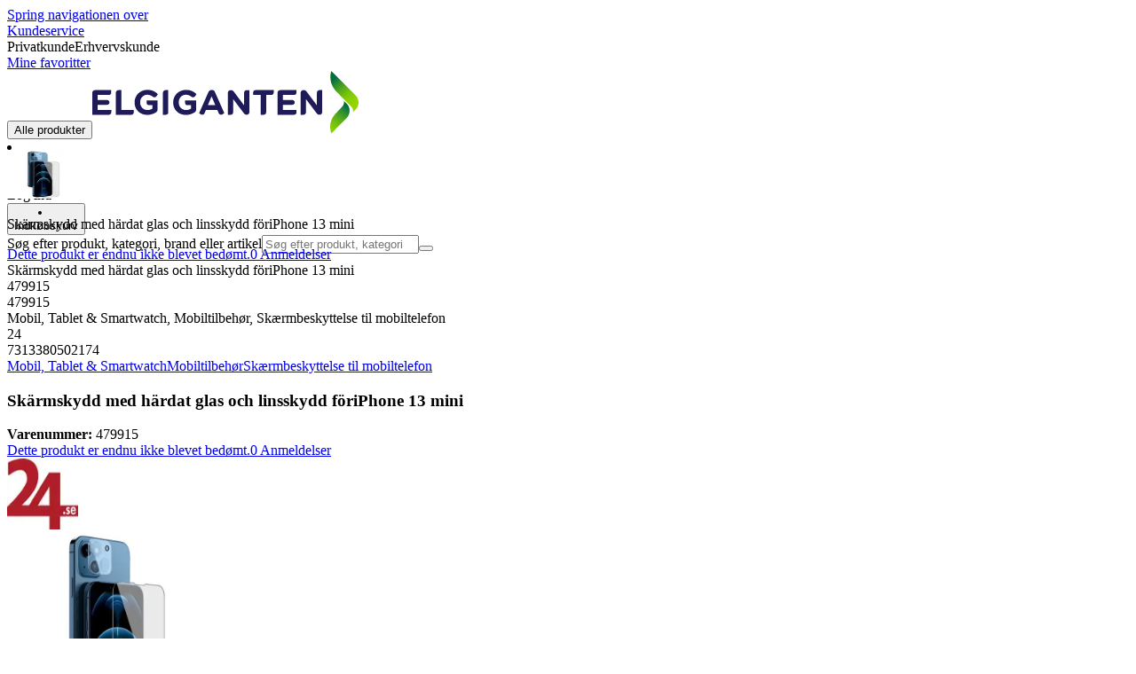

--- FILE ---
content_type: application/javascript; charset=utf-8
request_url: https://www.elgiganten.dk/_next/static/chunks/84cad2c0a8d42fa7.js?dpl=dpl_FMZZUC46sZbLHEx9gzi5NYDh1bBv
body_size: 32581
content:
(globalThis.TURBOPACK||(globalThis.TURBOPACK=[])).push(["object"==typeof document?document.currentScript:void 0,165731,703662,e=>{"use strict";var t=e.i(843476),r=e.i(32880),a=e.i(469955),i=e.i(541390),n=e.i(632729),l=e.i(116725);let o=({time:e=[0,0,0],timeZone:t,locale:r,daysOffset:a=0,dateUnits:i})=>{let[l=0,o=0,s=0]=e,d=n.DateTime.now().setZone(t).set({hour:l,minute:o,second:s,...i}).setLocale(r).plus({days:a});return{formatted:d.toLocaleString(n.DateTime.TIME_24_SIMPLE),date:d.toJSDate(),dateTime:d}},s=(e,t,r=8)=>{let{timeZone:a,localeCode:i}=(0,l.getCountryDefaults)(t),s=n.DateTime.now().setZone(a).setLocale(i).get("localWeekday"),d=e.other.map(e=>{let{closed:t,date:r,text:l,time:s}=e,[d,c,u]=r,m=n.DateTime.fromObject({year:d,month:c,day:u},{zone:a,locale:i});if(!t&&s){let e=o({time:s[0],timeZone:a,locale:i,dateUnits:{year:d,month:c,day:u}}),t=o({time:s[1],timeZone:a,locale:i,dateUnits:{year:d,month:c,day:u}});return{isOpenDay:!0,dateTime:m,openingDateTime:e.dateTime,openingTimeFormattedString:e.formatted,closingDateTime:t.dateTime,closingTimeFormattedString:t.formatted,text:l}}return{isOpenDay:!1,dateTime:m,date:m.toJSDate(),text:l}});return Array.from({length:r},(e,t)=>t).map(t=>{let r=e.days[(s+t)%7];if(!r){let e=o({time:[0,0,0],timeZone:a,locale:i,daysOffset:t}).dateTime,r=d.find(t=>t.dateTime.hasSame(e,"day"));return r||{isOpenDay:!1,dateTime:e,text:""}}let n=o({time:r[0],timeZone:a,locale:i,daysOffset:t}),l=o({time:r[1],timeZone:a,locale:i,daysOffset:t}),c=d.find(e=>e.dateTime.hasSame(n.dateTime,"day"));return c||{isOpenDay:!0,dateTime:n.dateTime,openingDateTime:n.dateTime,openingTimeFormattedString:n.formatted,closingDateTime:l.dateTime,closingTimeFormattedString:l.formatted}})};e.s(["TWO_HOURS_IN_SECONDS",0,7200,"getOpenHoursForTimeZone",0,s,"getOpenHoursStatus",0,(e,t,r)=>{let a,{timeZone:i}=(0,l.getCountryDefaults)(r),o=n.DateTime.now().setZone(i),s=(a=o,t.find(e=>e.isOpenDay&&e.openingDateTime.diff(a,"days").days>0));if(!e.isOpenDay)return s?{isOpenNow:!1,secondsToOpening:s.openingDateTime.diff(o,"seconds").seconds,willOpenToday:!1,openingDateTime:s.dateTime,openingTimeFormattedString:`${s.dateTime.toLocaleString({month:"numeric",day:"numeric"})} ${s.openingTimeFormattedString}`}:{isOpenNow:!1,willOpenToday:!1};let d=e.openingDateTime.diff(o,"seconds").seconds,c=e.closingDateTime.diff(o,"seconds").seconds;return d<=0&&c>0?{isOpenNow:!0,secondsToClosing:c,closingDateTime:e.closingDateTime,closingTimeFormattedString:e.closingTimeFormattedString}:d>0?{isOpenNow:!1,willOpenToday:!0,secondsToOpening:d,openingDateTime:e.openingDateTime,openingTimeFormattedString:e.openingTimeFormattedString}:{isOpenNow:!1,willOpenToday:!1,openingDateTime:s?.dateTime,openingTimeFormattedString:s?`${s?.dateTime.toLocaleString({month:"numeric",day:"numeric"})} - ${s?.openingTimeFormattedString}`:""}}],703662);var d=e.i(271645);e.s(["LocationOpenHours",0,({hours:e,nrOfDays:n=8})=>{let{language:l}=(0,r.useRequestContext)(),o=(0,i.useClientTranslations)(),c=(0,d.useMemo)(()=>s(e,l,n),[e,n,l]);return(0,t.jsx)("table",{className:"max-w-lg table-fixed text-sm md:text-base",children:(0,t.jsx)("tbody",{children:c.map((e,r)=>e?(0,t.jsxs)("tr",{children:[(0,t.jsxs)("td",{className:"capitalize",children:[e.dateTime.weekdayLong,e.text&&(0,t.jsx)("span",{children:` - ${e.text}`})]}),(0,t.jsx)("td",{className:"px-2",children:e.dateTime.toLocaleString({month:"numeric",day:"numeric"})}),(0,t.jsx)("td",{className:"whitespace-nowrap",children:e.isOpenDay?(0,t.jsxs)(t.Fragment,{children:[e.openingTimeFormattedString," - ",e.closingTimeFormattedString]}):(0,t.jsxs)(t.Fragment,{children:[o("account.home.myStore.closed")," ",e.text||""]})})]},`dow-${e.dateTime.valueOf()}`):(0,t.jsx)(a.Skeleton,{className:"col-span-3 mb-1 h-5"},r))})})}],165731)},860053,e=>{"use strict";var t=e.i(32880),r=e.i(632729),a=e.i(271645),i=e.i(703662);e.s(["useIsOpenNow",0,(e,n=6e4)=>{let[l,o]=(0,a.useState)({isOpenNow:!0,secondsToClosing:1/0,closingDateTime:r.DateTime.now().plus({week:10}),closingTimeFormattedString:"",isClosingSoon:!1}),s=(0,a.useRef)(void 0),d=(0,t.useRequestContext)();return(0,a.useEffect)(()=>(!function t(){let[r,...a]=(0,i.getOpenHoursForTimeZone)(e,d.language);if(!r)return;let l=(0,i.getOpenHoursStatus)(r,a,d.language);o({...l,isClosingSoon:l.isOpenNow&&l.secondsToClosing<i.TWO_HOURS_IN_SECONDS}),s.current=setTimeout(()=>{clearTimeout(s.current),t()},n)}(),()=>clearTimeout(s.current)),[e,n,d.language]),l}])},483287,e=>{"use strict";var t,r,a;(a=(r=t||(t={})).PickupType||(r.PickupType={})).CollectAtStore="CollectAtStore",a.Ship2Store="Ship2Store",a.InStoreOnly="InStoreOnly",e.s(["StoresDTO",()=>t])},795491,e=>{"use strict";e.s(["CollectAtStoreTime",()=>s]);var t=e.i(843476),r=e.i(483287),a=e.i(8579),i=e.i(541390),n=e.i(156587),l=e.i(860053),o=e.i(632729);let s=({store:e})=>{let s=(0,i.useClientTranslations)(),d=(0,l.useIsOpenNow)(e.openHours),{localeCode:c,timeZone:u}=(0,n.useLocale)();if(!e)return null;let{collectAtStore:m,pickupTime:f,pickupType:p,stock:g}=e;if(g.inStock&&p===r.StoresDTO.PickupType.InStoreOnly)return s("product.detail.buyBox.collect.message.inStore");let b=e=>1===e?"product.detail.buyBox.collect.message.noSuffix.hour":"product.detail.buyBox.collect.message.noSuffix.hours";if(g?.inStock&&m?.prePaid&&d.isOpenNow){if(m.leadTime>30){let e=Math.ceil(m.leadTime/60),r=b(e);return(0,t.jsx)(t.Fragment,{children:s(r,{time:String(e)})})}return(0,t.jsx)(t.Fragment,{children:s("product.detail.buyBox.collect.message.noSuffix.minute",{time:String(m.leadTime)})})}if(!(0,a.hasAvailabilityInStore)(e))return(0,t.jsx)(t.Fragment,{children:s("product.detail.buyBox.collect.message.notShippable")});if(f&&!g.inStock){let e=o.DateTime.fromISO(f).setLocale(c).setZone(u);return(0,t.jsx)(t.Fragment,{children:s("product.detail.buyBox.collect.message.noSuffix.onDate",{date:e.toFormat("DD")})})}if(!d.isOpenNow&&d.willOpenToday&&void 0!==d.openingDateTime){let e=Math.ceil(d.openingDateTime.diffNow("hours").hours),r=b(e);return(0,t.jsx)(t.Fragment,{children:s(r,{time:String(e)})})}if(!d.isOpenNow&&!d.willOpenToday&&void 0!==d.openingTimeFormattedString)return(0,t.jsx)(t.Fragment,{children:s("product.detail.buyBox.collect.message.noSuffix.onDate",{date:d.openingTimeFormattedString})});if(f){let e=o.DateTime.fromISO(f).setLocale(c).setZone(u);return(0,t.jsx)(t.Fragment,{children:s("product.detail.buyBox.collect.message.noSuffix.onDate",{date:e.toFormat("DD")})})}}},8579,e=>{"use strict";e.s(["StoreAddress",()=>v,"StoreInfo",()=>y,"StoreOpen",()=>g,"hasAvailabilityInStore",()=>h,"isShip2Store",()=>x]);var t=e.i(843476),r=e.i(105345),a=e.i(828769),i=e.i(32880),n=e.i(469955),l=e.i(165731),o=e.i(541390),s=e.i(53428),d=e.i(634776),c=e.i(687262),u=e.i(753962),m=e.i(860053),f=e.i(207670),p=e.i(795491);let g=({openHours:e})=>{let r=(0,o.useClientTranslations)(),a=(0,u.useIsClient)(),i=(0,m.useIsOpenNow)(e);if(!a)return(0,t.jsx)(n.SkeletonContainer,{children:(0,t.jsx)(n.Skeleton,{className:"h-5 w-24"})});if(null==e)return null;let l=i.isOpenNow?`${r(i.isClosingSoon?"storeOpeningDescription.openingHours.openLessTwoHours":"storeOpeningDescription.openingHours.openTwoHoursOrMore",{time:i.closingTimeFormattedString})}`:`${r("account.home.myStore.opening")} ${i.openingTimeFormattedString}`;return(0,t.jsxs)("span",{className:"text-xs",children:[i.isOpenNow?(0,t.jsx)("span",{className:"font-bold text-accent-200",children:r("account.home.myStore.open")}):(0,t.jsx)("span",{className:"font-bold text-gray-700",children:r("account.home.myStore.closed")}),(0,t.jsxs)("span",{className:"text-gray-500",children:[" - ",l]})]})},b=({distance:e})=>{let r=(0,i.useRequestContext)(),a=(0,o.useClientTranslations)();return e?(0,t.jsx)("span",{className:"text-xs",children:a("storeFinderItem.distance",{km:(0,c.formatDistanceInKm)(e??0,r)})}):null},h=e=>"stock"in e&&null!=e.pickupType,x=e=>"stock"in e&&"Ship2Store"===e.pickupType,y=({store:e,showUpcomingOpenHours:i=!1,showAddress:n=!1,showOpenHours:c=!0,showNotShippableNotice:u=!1,showStoreLink:m=!0,showOnDisplay:j=!0,isDropship:k=!1,description:w,children:S})=>{let{displayName:C,openHours:N,distance:T,address:P}=e,{stock:$}=e,O=(0,o.useClientTranslations)(),F=h(e);return(0,t.jsxs)(t.Fragment,{children:[(0,t.jsxs)("div",{children:[(0,t.jsxs)("h5",{className:"flex items-center justify-between",children:[(0,t.jsx)("strong",{className:"font-body font-bold",children:C}),(0,t.jsx)(b,{distance:T})]}),null!=w&&(0,t.jsx)("p",{className:"mt-1 text-xs",children:w})]}),null!=$?(0,t.jsxs)(t.Fragment,{children:[F?(0,t.jsx)("div",{className:(0,f.default)("inline-block self-start rounded-md px-2 py-1 text-sm",$.inStock?"bg-superlight-green":x(e)?"bg-alert-orange":"bg-alert-red"),children:(0,t.jsx)(p.CollectAtStoreTime,{store:e})}):(0,t.jsx)("div",{className:(0,f.default)("inline-block self-start rounded-md px-2 py-1 text-sm","bg-alert-red"),children:O("product.detail.buyBox.collect.message.notShippable")}),(0,t.jsxs)("div",{className:"flex items-center justify-between text-xs",children:[(0,t.jsx)(a.StockStatusIndicator,{className:"gap-2",size:"small",type:$.inStock?"in-stock":F?"incoming-stock":"not-in-stock",color:$.inStock?"text-accent-200":F?"text-orange":"text-red",children:(0,t.jsx)("span",{className:(0,f.default)("font-semibold text-xs",$.inStock&&"text-accent-200"),children:O($.inStock?"product.detail.buyBox.availability.stock":F?"product.detail.buyBox.availability.notInStock":"product.detail.buyBox.availability.notAvailable",{stockThreshold:$.level})})}),j&&(0,t.jsxs)("div",{className:"mt-1 flex items-center gap-1",children:[(0,t.jsx)(d.Icon,{name:"marketplace",className:(0,f.default)("size-4",$.onDisplay?"bg-accent-200":"bg-wcag-grey")}),(0,t.jsx)("div",{className:(0,f.default)($.onDisplay?"text-black":"text-wcag-grey"),children:O($.onDisplay?"product.detail.buyBox.onDisplay":"product.detail.buyBox.notOnDisplay")})]})]})]}):null,n&&null==$&&(0,t.jsx)(v,{address:P,className:"mb-1 text-sm"}),S,null!=$&&!$.inStock&&!F&&u&&(0,t.jsxs)("div",{className:"mt-1 flex items-center gap-3 rounded-sm bg-blue-100 px-3 py-2 text-xs",children:[(0,t.jsx)(d.Icon,{name:"info",className:"size-6 bg-blue-300"}),O(k?"product.detail.buyBox.dropship":"product.detail.buyBox.notShippable")]}),c&&(0,t.jsxs)("div",{className:"mt-1 flex items-center justify-between",children:[(0,t.jsx)(g,{openHours:N}),e.url&&m&&(0,t.jsxs)(s.Dialog,{children:[(0,t.jsx)(s.DialogTrigger,{asChild:!0,children:(0,t.jsx)("div",{className:"inverted-link font-body text-xs",children:O("storeFinderItem.showStoreInfo.label")})}),(0,t.jsx)(s.DialogContent,{className:"sm:max-w-[425px]",children:(0,t.jsxs)("div",{className:"flex flex-col gap-2",children:[(0,t.jsx)(y,{store:e,showUpcomingOpenHours:!0,showAddress:!0,showStoreLink:!1,distance:e.distance}),(0,t.jsxs)("div",{className:"flex flex-col gap-2",children:[(0,t.jsx)(s.DialogClose,{children:(0,t.jsx)(r.ButtonLink,{href:e.url??"",fullNavigation:!0,variant:"tertiary",children:O("storeFinderItemInfo.storePageBtn")})}),S,(0,t.jsx)(s.DialogClose,{className:"inverted-link font-body font-bold text-sm",children:O("storeFinderItemInfo.backToStoreList")})]})]})})]})]}),i&&(0,t.jsx)(l.LocationOpenHours,{hours:N,nrOfDays:7})]})},v=({address:{city:e,street:r,zip:a,nr:i},className:n})=>(0,t.jsx)("span",{className:(0,f.default)("block",n),children:`${r} ${i}, ${a} ${e}`})},845561,e=>{"use strict";var t=e.i(843476),r=e.i(98622),a=e.i(56411);function i({name:e,labelText:i,infoText:n,infoIcon:l,disabled:o,required:s,prefix:d,defaultValue:c,customRef:u,invalid:m,hideError:f,parse:p,format:g,...b}){let{inputProps:{value:h,...x},errors:y,isDirty:v}=(0,a.useFormField)(e,{prefix:d,format:g});return(0,t.jsx)(r.Input,{ref:u,labelText:i,infoText:n,infoIcon:l,...y.length>0&&!f&&{error:{message:y[0]??"Error"}},isDirty:v,invalid:y.length>0||m,...b,...x,onChange:e=>{b.onChange?.(e),x.onChange(e)},onBlur:e=>{b.onBlur?.(e),x.onBlur(e)},value:String(h),required:s,disabled:o})}e.s(["InputFieldControlled",()=>i])},37696,733336,e=>{"use strict";var t=e.i(468585),r=e.i(342678),a=e.i(126844);let i={gb:/^([A-Z]){1}([0-9][0-9]|[0-9]|[A-Z][0-9][A-Z]|[A-Z][0-9][0-9]|[A-Z][0-9]|[0-9][A-Z]){1}([ ])?([0-9][A-z]){1}$/i,je:/^JE\d[\dA-Z]?[ ]?\d[ABD-HJLN-UW-Z]{2}$/,gg:/^GY\d[\dA-Z]?[ ]?\d[ABD-HJLN-UW-Z]{2}$/,im:/^IM\d[\dA-Z]?[ ]?\d[ABD-HJLN-UW-Z]{2}$/,us:/^([0-9]{5})(?:-([0-9]{4}))?$/,ca:/^([ABCEGHJKLMNPRSTVXY][0-9][ABCEGHJKLMNPRSTVWXYZ])\s*([0-9][ABCEGHJKLMNPRSTVWXYZ][0-9])$/i,ie:/^([AC-FHKNPRTV-Y][0-9]{2}|D6W)[ -]?[0-9AC-FHKNPRTV-Y]{4}$/,de:/^\d{5}$/,jp:/^\d{3}-\d{4}$/,fr:/^\d{2}[ ]?\d{3}$/,au:/^\d{4}$/,it:/^\d{5}$/,ch:/^\d{4}$/,at:/^(?!0)\d{4}$/,es:/^(?:0[1-9]|[1-4]\d|5[0-2])\d{3}$/,nl:/^\d{4}[ ]?[A-Z]{2}$/,be:/^\d{4}$/,dk:/^(?!38|39)\d{4}$/,se:/^\d{3}\s?\d{2}$/,no:/^\d{4}$/,br:/^\d{5}[-]?\d{3}$/,pt:/^\d{4}([-]\d{3})?$/,fi:/^\d{5}$/,ax:/^22\d{3}$/,kr:/^\d{5}$/,cn:/^\d{6}$/,tw:/^\d{3}(\d{2})?$/,sg:/^\d{6}$/,dz:/^\d{5}$/,ad:/^AD\d{3}$/,ar:/^([A-HJ-NP-Z])?\d{4}([A-Z]{3})?$/,am:/^(37)?\d{4}$/,az:/^\d{4}$/,bh:/^((1[0-2]|[2-9])\d{2})?$/,bd:/^\d{4}$/,bb:/^(BB\d{5})?$/,by:/^\d{6}$/,bm:/^[A-Z]{2}[ ]?[A-Z0-9]{2}$/,ba:/^\d{5}$/,io:/^BBND 1ZZ$/,bn:/^[A-Z]{2}[ ]?\d{4}$/,bg:/^\d{4}$/,kh:/^\d{5}$/,cv:/^\d{4}$/,cl:/^\d{7}$/,cr:/^(\d{4,5}|\d{3}-\d{4})$/,hr:/^(HR-)?\d{5}$/,cy:/^\d{4}$/,cz:/^\d{3}[ ]?\d{2}$/,do:/^\d{5}$/,ec:/^([A-Z]\d{4}[A-Z]|(?:[A-Z]{2})?\d{6})?$/,eg:/^\d{5}$/,ee:/^\d{5}$/,fo:/^\d{3}$/,ge:/^\d{4}$/,gr:/^\d{3}[ ]?\d{2}$/,gl:/^39\d{2}$/,gt:/^\d{5}$/,ht:/^\d{4}$/,hn:/^(?:\d{5})?$/,hu:/^\d{4}$/,is:/^\d{3}$/,in:/^\d{6}$/,id:/^\d{5}$/,il:/^\d{5,7}$/,jo:/^\d{5}$/,kz:/^\d{6}$/,ke:/^\d{5}$/,kw:/^\d{5}$/,ky:/^KY[123]-\d{4}$/,la:/^\d{5}$/,lv:/^(LV-)?\d{4}$/,lb:/^(\d{4}([ ]?\d{4})?)?$/,li:/^(948[5-9])|(949[0-7])$/,lt:/^(LT-)?\d{5}$/,lu:/^(L-)?\d{4}$/,mk:/^\d{4}$/,my:/^\d{5}$/,mv:/^\d{5}$/,mt:/^[A-Z]{3}[ ]?\d{2,4}$/,mu:/^((\d|[A-Z])\d{4})?$/,mx:/^\d{5}$/,md:/^\d{4}$/,mc:/^980\d{2}$/,ma:/^\d{5}$/,np:/^\d{5}$/,nz:/^\d{4}$/,ni:/^((\d{4}-)?\d{3}-\d{3}(-\d{1})?)?$/,ng:/^(\d{6})?$/,om:/^(PC )?\d{3}$/,pa:/^\d{4}$/,pk:/^\d{5}$/,py:/^\d{4}$/,ph:/^\d{4}$/,pl:/^\d{2}-\d{3}$/,pr:/^00[679]\d{2}([ -]\d{4})?$/,ro:/^\d{6}$/,ru:/^\d{6}$/,sm:/^4789\d$/,sa:/^\d{5}$/,sn:/^\d{5}$/,sk:/^\d{3}[ ]?\d{2}$/,si:/^(SI-)?\d{4}$/,za:/^\d{4}$/,lk:/^\d{5}$/,tj:/^\d{6}$/,th:/^\d{5}$/,tn:/^\d{4}$/,tr:/^\d{5}$/,tm:/^\d{6}$/,ua:/^\d{5}$/,uy:/^\d{5}$/,uz:/^\d{6}$/,va:/^00120$/,ve:/^\d{4}$/,zm:/^\d{5}$/,as:/^96799$/,cc:/^6799$/,ck:/^\d{4}$/,rs:/^\d{5,6}$/,me:/^8\d{4}$/,cs:/^\d{5}$/,yu:/^\d{5}$/,cx:/^6798$/,et:/^\d{4}$/,fk:/^FIQQ 1ZZ$/,nf:/^2899$/,fm:/^(9694[1-4])([ -]\d{4})?$/,gf:/^9[78]3\d{2}$/,gn:/^\d{3}$/,gp:/^9[78][01]\d{2}$/,gs:/^SIQQ 1ZZ$/,gu:/^969[123]\d([ -]\d{4})?$/,gw:/^\d{4}$/,hm:/^\d{4}$/,iq:/^\d{5}$/,kg:/^\d{6}$/,lr:/^\d{4}$/,ls:/^\d{3}$/,mg:/^\d{3}$/,mh:/^969[67]\d([ -]\d{4})?$/,mn:/^\d{6}$/,mp:/^9695[012]([ -]\d{4})?$/,mq:/^9[78]2\d{2}$/,nc:/^988\d{2}$/,ne:/^\d{4}$/,vi:/^008(([0-4]\d)|(5[01]))([ -]\d{4})?$/,vn:/^\d{6}$/,pf:/^987\d{2}$/,pg:/^\d{3}$/,pm:/^9[78]5\d{2}$/,pn:/^PCRN 1ZZ$/,pw:/^96940$/,re:/^9[78]4\d{2}$/,sh:/^(ASCN|STHL) 1ZZ$/,sj:/^\d{4}$/,so:/^\d{5}$/,sz:/^[HLMS]\d{3}$/,tc:/^TKCA 1ZZ$/,wf:/^986\d{2}$/,xk:/^\d{5}$/,yt:/^976\d{2}$/,pe:/^\d{5}$/},n=(e,t)=>{if(null==e||null==t)return!1;let r=i[t?.toLocaleLowerCase()];return r?.test(e)??!0};e.s(["validatePostalCode",0,n],733336);var l=e.i(353436),o=e.i(541759),s=e.i(887676),d=e.i(198943),c=e.i(526971);function u(e){return(u="function"==typeof Symbol&&"symbol"==typeof Symbol.iterator?function(e){return typeof e}:function(e){return e&&"function"==typeof Symbol&&e.constructor===Symbol&&e!==Symbol.prototype?"symbol":typeof e})(e)}function m(e,t){var r=Object.keys(e);if(Object.getOwnPropertySymbols){var a=Object.getOwnPropertySymbols(e);t&&(a=a.filter(function(t){return Object.getOwnPropertyDescriptor(e,t).enumerable})),r.push.apply(r,a)}return r}function f(e){for(var t=1;t<arguments.length;t++){var r=null!=arguments[t]?arguments[t]:{};t%2?m(Object(r),!0).forEach(function(t){var a,i,n;a=e,i=t,n=r[t],(i=function(e){var t=function(e,t){if("object"!=u(e)||!e)return e;var r=e[Symbol.toPrimitive];if(void 0!==r){var a=r.call(e,t||"default");if("object"!=u(a))return a;throw TypeError("@@toPrimitive must return a primitive value.")}return("string"===t?String:Number)(e)}(e,"string");return"symbol"==u(t)?t:t+""}(i))in a?Object.defineProperty(a,i,{value:n,enumerable:!0,configurable:!0,writable:!0}):a[i]=n}):Object.getOwnPropertyDescriptors?Object.defineProperties(e,Object.getOwnPropertyDescriptors(r)):m(Object(r)).forEach(function(t){Object.defineProperty(e,t,Object.getOwnPropertyDescriptor(r,t))})}return e}function p(e){return(p="function"==typeof Symbol&&"symbol"==typeof Symbol.iterator?function(e){return typeof e}:function(e){return e&&"function"==typeof Symbol&&e.constructor===Symbol&&e!==Symbol.prototype?"symbol":typeof e})(e)}function g(e,t){var r=Object.keys(e);if(Object.getOwnPropertySymbols){var a=Object.getOwnPropertySymbols(e);t&&(a=a.filter(function(t){return Object.getOwnPropertyDescriptor(e,t).enumerable})),r.push.apply(r,a)}return r}function b(e){for(var t=1;t<arguments.length;t++){var r=null!=arguments[t]?arguments[t]:{};t%2?g(Object(r),!0).forEach(function(t){var a,i,n;a=e,i=t,n=r[t],(i=function(e){var t=function(e,t){if("object"!=p(e)||!e)return e;var r=e[Symbol.toPrimitive];if(void 0!==r){var a=r.call(e,t||"default");if("object"!=p(a))return a;throw TypeError("@@toPrimitive must return a primitive value.")}return("string"===t?String:Number)(e)}(e,"string");return"symbol"==p(t)?t:t+""}(i))in a?Object.defineProperty(a,i,{value:n,enumerable:!0,configurable:!0,writable:!0}):a[i]=n}):Object.getOwnPropertyDescriptors?Object.defineProperties(e,Object.getOwnPropertyDescriptors(r)):g(Object(r)).forEach(function(t){Object.defineProperty(e,t,Object.getOwnPropertyDescriptor(r,t))})}return e}function h(){var e=(0,o.default)(arguments),t=e.text,r=e.options,a=e.metadata,i=function(e,t,r){t&&t.defaultCountry&&!(0,c.isSupportedCountry)(t.defaultCountry,r)&&(t=f(f({},t),{},{defaultCountry:void 0}));try{return(0,s.default)(e,t,r)}catch(e){if(e instanceof d.default);else throw e}}(t,r=b(b({},r),{},{extract:!1}),a);return i&&i.isValid()||!1}var x=e.i(50270);let y=/(\u00a9|\u00ae|[\u2000-\u3300]|\ud83c[\ud000-\udfff]|\ud83d[\ud000-\udfff]|\ud83e[\ud000-\udfff])/,v=/[^\u0020-\u007F\u00A0-\u024F\u1E00-\u1EFF]/,j=/^([a-zA-Z\xC0-\uFFFF.-]){2,40}\s([a-zA-Z\xC0-\uFFFF.-]+\s){0,}([a-zA-Z\xC0-\uFFFF.-]){2,40}$/,k=e=>!v.test(e)&&!y.test(e),w=new Map([[a.Language.dk,/^(\d{8}|\d{10})$/],[a.Language.no,/^\d{9}$/],[a.Language.se,/^(?:\d{10}|(?=\d{6}-\d{4}$)[\d-]{11})$/],[a.Language.fi,/^(?:\d{8}|(?=\d{7}-\d$)[\d-]{9})$/]]),S=x.z.string().toLowerCase().transform(e=>"true"===e).pipe(x.z.boolean());e.s(["cityValidation",0,e=>e.length<=40&&k(e),"companyNameValidator",0,e=>e.length<=40&&k(e),"fullNameValidator",0,e=>j.test(e)&&k(e),"streetValidation",0,e=>e.length<=60&&k(e),"validCharacters",0,k,"zodEmail",0,(e="checkout.contact.error.emailRequired",t="checkout.contact.error.emailInvalid")=>x.z.string({required_error:e}).min(1,e).email({message:t}),"zodOrgNumber",0,(e,r)=>{let a=(0,t.invariant)(w.get(e),`Missing org number validation pattern for market [${e}]`);return x.z.string({required_error:r.invalid}).trim().regex(a,r.invalid)},"zodPhone",0,(e,t)=>x.z.string({required_error:t.required}).trim().refine(t=>(function(){return(0,l.default)(h,arguments)})(t,e.toUpperCase()),{message:t.invalid}),"zodPostalCode",0,e=>x.z.string({required_error:"address.validation.zip.required"}).trim().min(1,"address.validation.zip.required").transform((t,r)=>{let a=t.replace(/^[a-z]{0,2}-?/i,"");return n(t,e)?a:(r.addIssue({code:x.z.ZodIssueCode.custom,message:"address.validation.zip.format"}),x.z.NEVER)}),"zodSerializableBoolean",0,S,"zodSsn",0,e=>"se"!==e?(r.default.error(`Not implemented for market ${e}`),x.z.string().optional()):x.z.string().trim().length(12,"checkout.contact.error.ssnInvalid").regex(/^(19|20)\d{10}$/,"checkout.contact.error.ssnInvalid")],37696)},982587,e=>{"use strict";function t(e){let t={};for(let r in e){let a=r.split(".");a.reduce((t,i,n)=>(void 0===t[i]&&(t[i]=Number.isNaN(Number(a[n+1]))?a.length-1===n?e[r]:{}:[]),t[i]),t)}return t}e.s(["flattenObject",()=>function e(t,r){let a={};return Object.keys(t).forEach(i=>{let n=t[i],l=r?`${r}.${i}`:i;"object"!=typeof n||Array.isArray(n)||null==n?a[l]=n:a={...a,...e(n,l)}}),a},"unflattenObject",()=>t])},56411,e=>{"use strict";var t=e.i(843476),r=e.i(541390),a=e.i(271645),i=e.i(982587);let n=(e,t)=>t?.prefix==null?e:`${t.prefix}.${String(e)}`,l=(0,a.createContext)(null);function o(){let e=(0,a.useContext)(s);if(null==e)throw Error("Missing form context");return e}let s=(0,a.createContext)(null),d=(0,a.createContext)(null);function c({defaultValues:e,onSubmit:r,className:o,children:c,validationSchema:u,...m}){let f=(0,a.useRef)(null),[p,g]=(0,a.useState)(!1),[b]=(0,a.useState)(()=>(function({defaultValues:e,schema:t}){let r,a,l,o,s,d,c=(0,i.flattenObject)(e),u=e,m=(a=(r=e=>new Map(e))(Object.entries((0,i.flattenObject)(e))),l=new Map,o=new Set,s=(e,t)=>{if(l.get(e)?.forEach(e=>{e(t)}),o.size>0){let e=d();o.forEach(t=>{t(e)})}},{watch:(e,t,r)=>{let a=n(e,r);l.has(a)||l.set(a,new Set);let i=l.get(a);return i?.add(t),()=>i?.delete(t)},unwatch:(e,t,r)=>{l.get(n(e,r))?.delete(t)},subscribe:e=>(o.add(e),()=>o.delete(e)),getValues:d=()=>Object.freeze((0,i.unflattenObject)(Object.fromEntries(a.entries()))),getValue:(e,t)=>a.get(n(e,t)),setValue:(e,t,r)=>{let i=n(e,r),l=a.get(i),o=t instanceof Function?t(l):t;return a.set(i,o),s(i,o),o},reset:e=>{[...a.keys(),...(a=r(Object.entries((0,i.flattenObject)(e)))).keys()].forEach(e=>{s(e,a.get(e))})}}),f=new Map,p=new Map,g=new Set,b=new Set,h=(e,t)=>p.get(n(e,t))??new Set,x=e=>{f=new Map(p.entries()),p.clear();let r=t?.safeParse(e);if(null!=r&&!r.success)return r.error.errors.forEach(e=>{let t=e.path.join("."),r=p.get(t)??new Set;r.add(e.message),p.set(t,r)}),!1};m.subscribe(e=>{let t;x(e),b.forEach(({field:e,callback:t})=>{let r,a=h(e);r=f.get(e)??new Set,r.size===a.size&&[...r].every(e=>a.has(e))||t([...h(e)])}),t={...y(e)},g.forEach(e=>{e(t)})});let y=t=>{let r=Array.from(p.entries()).map(([e,t])=>[e,Array.from(t)]);return{values:t??m.getValues(),errors:Object.fromEntries(r),isDirty:JSON.stringify(m.getValues())!==JSON.stringify(e),isValid:0===p.size}},v=(e,t,r)=>{let a=r??m.getValue(e,t);return{value:a,isDirty:a!==c[n(e,t)]}};return x(e),{setValue:m.setValue,getField:(e,t)=>v(e,t),getValues:m.getValues,reset:e=>{x(e),u=e,c=(0,i.flattenObject)(e),m.reset(e)},watch:(e,t,r)=>m.watch(e,a=>t(v(e,r,a)),r),watchError:(e,t,r)=>{let a={field:n(e,r),callback:t};return b.add(a),()=>{b.delete(a)}},getError:(e,t)=>Array.from(h(e,t)),subscribe:e=>(g.add(e),()=>g.delete(e)),getState:()=>y(),getDefaultValues:()=>u}})({defaultValues:e,schema:u}));return(0,t.jsx)(s.Provider,{value:b,children:(0,t.jsx)(l.Provider,{value:{isPending:p},children:(0,t.jsx)(d.Provider,{value:f,children:(0,t.jsx)("form",{ref:f,className:o,onSubmit:async e=>{if(e.preventDefault(),r){g(!0);try{await Promise.resolve(r(b.getValues()))}finally{g(!1)}}},...m,children:c})})})})}function u(){return o()}function m(){let e=o(),[t,r]=(0,a.useState)(()=>e.getState());return(0,a.useEffect)(()=>e.subscribe(r),[e]),t}function f(e,{prefix:t,parse:i,format:n}={}){let l=(0,r.useClientTranslations)(),s=o(),[{value:d,isDirty:c},u]=(0,a.useState)(()=>s.getField(e,{prefix:t})),[m,p]=(0,a.useState)(()=>s.getError(e,{prefix:t})),[g,b]=(0,a.useState)(!1);return(0,a.useEffect)(()=>s.watch(e,e=>{u({...e,value:e.value??""})},{prefix:t}),[e,s,t]),(0,a.useEffect)(()=>s.watchError(e,p,{prefix:t}),[s,e,t]),{inputProps:{value:n?.(d)??(null==d?"":"boolean"==typeof d?d:String(d)),name:String(e),onChange:r=>{let{value:a}=r.target;s.setValue(e,i?.(a)??a,{prefix:t})},onBlur:()=>{b(!0)}},isDirty:c||g,errors:m.map(e=>l(e)),update:r=>s.setValue(e,r,{prefix:t})}}function p(){let e=(0,a.useContext)(l);if(null==e)throw Error("Missing form loading context");return e.isPending}e.s(["Form",()=>c,"useForm",()=>u,"useFormElementRef",0,()=>{let e=(0,a.useContext)(d);if(null==e)throw Error("Missing form element context");return e},"useFormField",()=>f,"useFormLoading",()=>p,"useFormState",()=>m],56411)},505386,e=>{"use strict";var t=e.i(353436),r=e.i(887676),a=e.i(541759);function i(){var e=(0,a.default)(arguments),t=e.text,i=e.options,n=e.metadata;return(0,r.default)(t,i,n)}function n(){return(0,t.default)(i,arguments)}e.s(["parsePhoneNumber",()=>n],505386)},353826,e=>{"use strict";var t=e.i(116725),r=e.i(353436),a=e.i(526971),i=e.i(505386);e.s(["formatPhoneNumber",0,(e,r)=>{if(null==e)return"";let a=null!=r?(0,t.getCountryDefaults)(r).countryCode.toUpperCase():void 0;try{return(0,i.parsePhoneNumber)(e,a).formatInternational()}catch(t){return e}},"getCountryCallingCode",0,e=>(function(){return(0,r.default)(a.getCountryCallingCode,arguments)})((0,t.getCountryDefaults)(e.language).countryCode.toUpperCase())],353826)},962971,e=>{"use strict";var t=e.i(116725),r=e.i(505386),a=e.i(50270);e.s(["zodPhone",0,e=>a.z.string({required_error:"register.phoneNumberRequired"}).trim().min(1,"register.phoneNumberRequired").transform((i,n)=>{try{let l=(0,r.parsePhoneNumber)(i,(0,t.getCountryDefaults)(e).countryCode.toUpperCase());if(!l.isValid())return n.addIssue({code:a.z.ZodIssueCode.custom,message:"product.detail.subscription.sidebar.contactInfo.errors.phoneInvalid"}),a.z.NEVER;return l.number.toString()}catch(e){return n.addIssue({code:a.z.ZodIssueCode.custom,message:"product.detail.subscription.sidebar.contactInfo.errors.phoneInvalid"}),a.z.NEVER}})])},898539,(e,t,r)=>{"use strict";var a=e.e&&e.e.__importDefault||function(e){return e&&e.__esModule?e:{default:e}};Object.defineProperty(r,"__esModule",{value:!0}),r.Checkbox=void 0;let i=e.r(843476),n=a(e.r(539146)),l=e.r(271645),o=e.r(48057),s=e.r(634776);r.Checkbox=({checked:e,onCheckedChange:t,size:r="base",disabled:a,labelText:d,labelClassName:c,hideLabelText:u=!1,...m})=>{let f=(0,l.useRef)(null),[p,g]=(0,l.useState)(!0===m.defaultChecked),b=void 0!==e,h=b?e:p,x=(0,l.useId)(),y=m.id||x;(0,l.useEffect)(()=>{f.current&&(f.current.indeterminate="indeterminate"===h)},[h]);let v=(0,i.jsx)("input",{...m,id:y,ref:f,checked:"boolean"==typeof h&&h,disabled:a,onChange:e=>{let r=e.target.checked;b||g(r),t&&t(r)},type:"checkbox",className:"sr-only","aria-checked":"indeterminate"===h?"mixed":h,"aria-label":u?d:void 0}),j=(0,i.jsx)("button",{type:"button",onClick:e=>{let r;if(e.preventDefault(),e.stopPropagation(),!a&&(r="indeterminate"===h||!0!==h,b||g(r),t&&t(r),f.current)){"boolean"==typeof r&&(f.current.checked=r);let e=new Event("change",{bubbles:!0});f.current.dispatchEvent(e)}},className:(0,n.default)("flex aspect-square items-center justify-center rounded border outline-none","base"===r&&"size-6","lg"===r&&"size-7",!0===h||"indeterminate"===h?"border-transparent bg-accent":"border-gray-400 bg-white",a?"cursor-not-allowed opacity-50":"cursor-pointer hover:border-2 hover:border-black"),disabled:a,"aria-label":u?d:void 0,children:(0,i.jsx)("span",{className:"pointer-events-none",children:"indeterminate"===h?(0,i.jsx)(s.Icon,{name:"subtract-round",className:(0,n.default)("base"===r&&"size-4","lg"===r&&"size-5","bg-white hover:scale-90")}):!0===h?(0,i.jsx)(s.Icon,{name:"check",className:(0,n.default)("base"===r&&"size-4","lg"===r&&"size-5","bg-white hover:scale-90")}):null})});return u?(0,i.jsxs)("div",{className:"inline-flex items-center",children:[v,j]}):(0,i.jsxs)("div",{className:"flex items-center gap-2 md:gap-3",children:[j,(0,i.jsxs)("label",{htmlFor:y,className:(0,o.cn)("cursor-pointer select-none hover:underline",a&&"opacity-50","base"===r?"text-sm":"text-base",h&&"font-bold",c),children:[v,d]})]})}},784153,e=>{"use strict";var t=e.i(843476);function r({renderAs:e,children:r,...a}){return(0,t.jsx)(e,{...a,children:r})}e.s(["WrapperElement",()=>r])},486795,e=>{"use strict";var t=e.i(843476),r=e.i(293389),a=e.i(527263),i=e.i(924897),n=e.i(105345),l=e.i(784153),o=e.i(541390),s=e.i(363200),d=e.i(844672),c=e.i(756724),u=e.i(207670),m=e.i(192792),f=e.i(509808);let p=e=>{let{id:i,image:o,link:m,headline:p,subHeadline:g,headingLevel:b,detail:h,hasButton:x,video:y,style:v,layout:j,hasLinksInDetail:k,renderAs:w="li",nrOfRows:S=2}=e,C=(0,c.getBlock)(h),N=p||g||C,T=2===S,P=(0,u.default)("mt-auto mb-0 inline-block w-max max-w-full text-wrap",o&&!N?"self-center":""),$=m?k?(0,t.jsx)(n.ButtonLink,{className:P,variant:"tertiary","data-event":m.event,...m,children:m.caption}):(0,t.jsx)(s.FakeButton,{className:P,variant:"tertiary",title:m.title,children:m.caption}):null,O=(0,t.jsxs)(t.Fragment,{children:[y?(0,t.jsx)(f.CmsVideo,{video:y}):o?(0,t.jsxs)("div",{className:(0,u.default)("flex flex-col gap-4",T?"":`row-span-${S}`),children:[m&&k?(0,t.jsx)(a.CmsLink,{...m,className:"h-auto w-full",children:(0,t.jsx)(r.CmsImage,{className:"h-auto w-full object-contain",...o})}):(0,t.jsx)(r.CmsImage,{className:"h-auto w-full object-contain",...o}),!N&&x?$:null]}):null,N?(0,t.jsxs)("div",{className:(0,u.default)("flex flex-col",T?"":`row-span-${S}`),id:i,children:[g&&(0,t.jsx)("span",{children:g}),p&&(0,t.jsx)(d.Heading,{level:b??3,children:p}),C,x?$:null]}):null,!x||N||o||y?null:(0,t.jsx)("div",{className:"flex h-full w-full",children:$}),e.children]}),F=!!(v?.backgroundColor||v?.backgroundImage),D=(0,u.default)(`flex flex-col md:grid min-w-0 md:grid-rows-subgrid md:grid-cols-subgrid h-full snap-start row-span-${S} pb-4 `,F?"p-4":"md:pb-0"),I=(0,u.default)("hide-external-link","flex h-full min-w-0 flex-col gap-2 md:grid md:gap-x-7 md:gap-y-3 xl:gap-x-10 xl:gap-y-4",T?`row-span-${S}`:"",j?"grid-flow-row auto-rows-auto items-center lg:grid-cols-2":"md:grid-cols-subgrid md:grid-rows-subgrid","image-right"===j&&"lg:[&>:first-child]:order-1",e.className);return m&&!0!==k?(0,t.jsx)(l.WrapperElement,{renderAs:w,style:v,className:D,children:(0,t.jsx)(a.CmsLink,{...m,className:I,children:O})}):(0,t.jsx)(l.WrapperElement,{renderAs:w,style:v,className:(0,u.default)(D,I),children:O})};e.s(["PartnerDealHeroItem",0,e=>{let{image:i,link:l,headline:p,headingLevel:g,detail:b,hasButton:h,video:x,style:y,description:v,icon:j,valueCode:k}=e,w=(0,o.useClientTranslations)(),S=(0,c.getBlock)(b),C=p||S||v,N=(0,u.default)("mt-auto mb-0 inline-block w-max max-w-full text-wrap",i&&!C?"self-center":""),T=l?h?(0,t.jsx)(n.ButtonLink,{"aria-label":l.title,className:N,variant:"tertiary",target:l.target,"data-event":l.event,title:l.title,...l,children:l.caption}):(0,t.jsx)(s.FakeButton,{className:N,variant:"tertiary",title:l?.title,children:l.caption}):null,P=()=>i?(0,t.jsx)("div",{className:"lg:max-w-lg",children:(0,t.jsx)(r.CmsImage,{className:"max-h-48 w-full rounded-lg object-cover md:max-h-72",...i})}):null,$=(0,t.jsxs)("div",{className:"hidden h-full lg:grid lg:grid-cols-2 lg:items-center lg:gap-16",children:[(0,t.jsxs)("div",{className:"space-y-6 lg:space-y-8",children:[j&&(0,t.jsx)("div",{className:"flex items-center space-x-3",children:(0,t.jsx)(r.CmsImage,{className:"max-h-12 w-full object-contain",...j,alt:""})}),p&&(0,t.jsx)(d.Heading,{level:g??1,className:"font-bold text-4xl text-white leading-tight xl:text-5xl",children:p}),(S||v)&&(0,t.jsx)("div",{className:"text-base text-white lg:text-lg",children:S||v}),null!=k&&(0,t.jsx)("p",{children:w("account.consent.offers.valueCode",{valueCode:k})}),h&&T]}),(0,t.jsx)("div",{className:"flex items-center justify-center",children:P()})]}),O=(0,t.jsxs)("div",{className:"space-y-6 p-6 lg:hidden lg:space-y-8",children:[j&&(0,t.jsx)("div",{className:"flex",children:(0,t.jsx)(r.CmsImage,{className:"max-h-12 w-full object-contain",...j,alt:""})}),i&&(0,t.jsx)("div",{className:"flex",children:P()}),p&&(0,t.jsx)(d.Heading,{level:g??2,className:"font-bold text-2xl text-white lg:text-3xl",children:p}),(S||v)&&(0,t.jsx)("div",{className:"text-base text-white lg:text-lg",children:S||v}),null!=k&&(0,t.jsx)("p",{children:w("account.consent.offers.valueCode",{valueCode:k})}),h&&T]}),F=(0,u.default)("flex items-center","overflow-hidden",e.className),D=(0,u.default)("hide-external-link","container mx-auto w-full p-6 md:p-20"),I=(0,t.jsxs)(t.Fragment,{children:[$,O,x&&(0,t.jsx)(f.CmsVideo,{video:x})]});return l?(0,t.jsx)(m.CmsModuleContainer,{moduleType:e.moduleType,style:y,className:F,children:(0,t.jsx)(a.CmsLink,{...l,className:D,children:I})}):(0,t.jsx)(m.CmsModuleContainer,{style:y,moduleType:e.moduleType,className:(0,u.default)(F),children:(0,t.jsx)("div",{className:D,children:I})})},"PartnerDealItem",0,e=>{let{image:a,link:i,headline:l,headingLevel:c,hasButton:p,description:g,video:b,style:h,valueCode:x,icon:y}=e,v=(0,o.useClientTranslations)(),j=(0,u.default)("mt-auto mb-0 inline-block w-max max-w-full text-wrap"),k=i?p?(0,t.jsx)(n.ButtonLink,{"aria-label":i.title,className:j,variant:"tertiary",target:i.target,"data-event":i.event,title:i.title,...i,children:i.caption}):(0,t.jsx)(s.FakeButton,{className:j,variant:"tertiary",title:i?.title,children:i.caption}):null,w=(0,t.jsxs)("div",{className:"flex flex-col gap-4 p-6",children:[y&&(0,t.jsx)(r.CmsImage,{className:"mb-2 max-h-12 w-auto self-start object-contain",...y,alt:y.alt||""}),a&&(0,t.jsx)("div",{className:"mb-4 flex max-h-40 w-full items-center justify-center",children:(0,t.jsx)(r.CmsImage,{className:"h-auto w-full object-contain",...a})}),b&&(0,t.jsx)(f.CmsVideo,{video:b}),l&&(0,t.jsx)(d.Heading,{level:c??3,className:"font-bold text-xl",children:l}),g&&(0,t.jsx)("div",{className:"text-sm",children:g}),null!=x&&(0,t.jsx)("p",{children:v("account.consent.offers.valueCode",{valueCode:x})}),p&&k]}),S=(0,u.default)("flex h-full w-full max-w-sm snap-start flex-col rounded-lg md:grid","grid-cols-1 grid-rows-1 overflow-hidden rounded-lg");return(0,t.jsx)(m.CmsModuleContainer,{style:h,className:S,moduleType:e.moduleType,children:w})},"SingleTileItem",0,({style:e,dataCmMetadata:r,...a})=>{let n=e?.backgroundColor||e?.backgroundImage;return(0,t.jsxs)(m.CmsModuleContainer,{style:e,className:(0,u.default)("text-scoped",n&&"fullscreen-has-bg"),moduleType:a.moduleType||"single-tile","data-cm-metadata":r,children:[(0,t.jsx)(i.Anchor,{id:a.id}),(0,t.jsx)(p,{...a,renderAs:"div"})]})},"TileItem",0,p])},101377,e=>{e.v("/_next/static/media/credit-warning-symbol.1c4e92b2.svg")},606293,e=>{"use strict";var t=e.i(843476);let r={src:e.i(101377).default,width:1200,height:1200,blurWidth:0,blurHeight:0};var a=e.i(52631),i=e.i(32880),n=e.i(126844),l=e.i(207670),o=e.i(657688);e.s(["FinancingDisclaimer",0,({size:e="md"})=>{let{language:s}=(0,i.useRequestContext)();if(s!==n.Language.se)return null;let d={sm:"text-sm",md:"text-base",lg:"text-lg"}[e],c={sm:66,md:76,lg:90}[e];return(0,t.jsxs)("div",{className:"module-spacing relative",children:[(0,t.jsx)("div",{className:"float-left mt-2.5 mr-2",children:(0,t.jsx)(o.default,{src:r,alt:"Credit warning symbol",width:c,height:c})}),(0,t.jsx)("p",{className:(0,l.default)("font-bold",d),children:"Att låna kostar pengar!"}),(0,t.jsxs)("p",{className:d,children:["Om du inte kan betala tillbaka skulden i tid riskerar du en betalningsanmärkning. Det kan leda till svårigheter att få hyra bostad, teckna abonnemang och få nya lån. För stöd, vänd dig till budget- och skuldrådgivningen i din kommun. Kontaktuppgifter finns på"," ",(0,t.jsx)(a.default,{href:"https://www.konsumentverket.se/",target:"_blank",children:"konsumentverket.se"}),"."]})]})}],606293)},484977,e=>{"use strict";var t=e.i(843476),r=e.i(468585),a=e.i(893486),i=e.i(126844),n=e.i(687262),l=e.i(271645);let o=(0,l.createContext)(null),s=e=>{if(!e.find(e=>(0,i.isCurrency)(e.price.currency))?.price.currency)throw Error("No currency found");let t=e[0].price;for(let r=1;r<e.length;r++)t=(0,a.addPriceInformation)(t,(0,a.multiplyPriceInformation)(e[r].price,e[r].quantity));return t};e.s(["BundlePromotionContextProvider",0,({children:e,code:r,description:a,availableArticles:i,...d})=>{let[c,u]=(0,l.useState)(i.map(e=>e.items[0]?.sku).filter(n.isDefined)),{selectedArticles:m,totalPrice:f}=(0,l.useMemo)(()=>{let e=i.reduce((e,{items:t},r)=>{let a=t.find(e=>e.sku===c[r]);return a?[...e,a]:e},[]);return{totalPrice:s(e),selectedArticles:e.reduce((e,{cartItem:t})=>{if("service"===t.type)return e[0]&&(e[0].services||(e[0].services=[]),e[0].services?.push(t)),e;let r=e.find(e=>e.sku===t.sku);return r?(r.quantity=(r.quantity??1)+(t.quantity??1),e):[...e,{...t,services:[]}]},[])}},[c,i]);return(0,t.jsx)(o.Provider,{value:{selectedArticles:m,selectedSkus:c,setSelectedSkus:u,totalPrice:f},children:(0,t.jsx)("div",{"data-item-id":r,"data-item":new URLSearchParams({element_cta:r,element_description:f?.current[0].toString()??a??""}).toString(),...d,children:e})})},"getPromotionPriceForSelectedProducts",0,s,"roundCurrency",0,e=>Math.round(100*e)/100,"useBundlePromotionCartItems",0,()=>{let{selectedArticles:e}=(0,r.invariant)((0,l.useContext)(o),"useBundlePromotionCartItems must be used within a BundlePromotionParent");return e},"useBundlePromotionPrice",0,()=>{let{totalPrice:e}=(0,r.invariant)((0,l.useContext)(o),"useBundlePromotionPrice must be used within a BundlePromotionParent");return e},"useBundlePromotionSelector",0,e=>{let{setSelectedSkus:t,selectedArticles:a}=(0,r.invariant)((0,l.useContext)(o),"useBundlePromotionSelector must be used within a BundlePromotionParent");return{selectedSku:a[e]?.sku,setSelectedSku:r=>t(t=>{let a=[...t];return a[e]=r,a})}},"useSelectedSkus",0,()=>{let{selectedSkus:e}=(0,r.invariant)((0,l.useContext)(o),"useSelectedSkus must be used within a BundlePromotionParent");return e}])},72279,e=>{"use strict";var t=e.i(843476),r=e.i(105345),a=e.i(579480),i=e.i(52631);let n=({children:e,wrapperComponent:t,condition:r})=>r?t(e):e;var l=e.i(784153),o=e.i(691313),s=e.i(32880),d=e.i(113062),c=e.i(894872),u=e.i(840311),m=e.i(541390),f=e.i(139982),p=e.i(342678),g=e.i(913376),b=e.i(207670),h=e.i(657688),x=e.i(618566),y=e.i(271645),v=e.i(753680),j=e.i(112198),k=e.i(459938),w=e.i(484977);let S=({promotionId:e,additionalProductImageUrls:r,bundlePrice:a,add_to_cart_location:i})=>{let n=(0,w.useBundlePromotionCartItems)(),l=(0,m.useClientTranslations)(),{trigger:o}=(0,k.useAddProductToCart)({showPopupSku:n[0]?.sku??!1,bundlePrice:a,additionalProductImageUrls:r,add_to_cart_location:i});return(0,t.jsx)(j.AddToCartButtonWithAnimation,{className:"relative block",onClick:async()=>{await o({articles:n}),(0,v.dyEvent)({name:"Add bundle promotion to cart",properties:{promotionId:e,articles:n}})},children:l("product.detail.promotions.addAll")})};var C=e.i(638370),N=e.i(634776);let T=({productIndex:e,options:r,className:a})=>{let{setSelectedSku:i}=(0,w.useBundlePromotionSelector)(e),n=(0,m.useClientTranslations)();if(!r||r.length<2)return null;let l=n("account.home.myStore.change");return(0,t.jsxs)("div",{className:"relative h-5 w-full",children:[(0,t.jsxs)("label",{className:"pointer-events-none absolute top-0 left-0 flex gap-2 font-bold text-sm",htmlFor:`bundle-select-${e}`,children:[l," ",(0,t.jsx)(N.Icon,{name:"arrow-down",className:"w-2 text-black"})]}),(0,t.jsx)("select",{id:`bundle-select-${e}`,defaultValue:"",className:(0,b.default)("absolute top-0 left-0 w-full cursor-pointer rounded-sm px-0 font-bold text-sm opacity-0 hover:bg-gray-100",a),onClick:e=>{e.preventDefault(),e.stopPropagation()},onChange:e=>{i(e.target.value)},children:r.map(({sku:e,title:r})=>(0,t.jsx)("option",{value:e,children:r},e))})]})};var P=e.i(687262);let $=({items:e,variant:r,isDesktop:a})=>{let i=(0,w.useSelectedSkus)(),[n,l]=(0,y.useState)(!1),o=(0,m.useClientTranslations)();if(!e)return null;let s=e.length,d=(!a||"sidebar"===r)&&s>3&&!n,c=e.slice(0,d?3:s).map(({containerId:e,products:a,quantity:n},l)=>{let o=i[l+1];if(!o)return p.default.error(`[BundleItems]: No selected sku at ${l+1}`),null;let d=a.find(e=>e.sku===o);if(!d)return p.default.error(`[BundleItems]: No product/service found for ${o}`),null;let{sku:c,productPageUrl:u,assets:m,content:f,ratings:g,labels:b,marketingContent:h}=d;return(0,t.jsx)(O,{sku:c,href:u,productIndex:l+1,title:f.title||"",description:f.description||"",imageUrl:m.primaryImage?.url,ratings:g,labels:b,totalNumberOfItems:s,variant:"sidebar"===r?"sidebar":"normal",quantity:n,products:a,classifications:d.classifications,marketingContent:h},`${e}-${a.map(e=>e.sku).join("-")}`)});return a&&s>3&&"sidebar"!==r?(0,t.jsx)(f.default,{variant:"bundle-items",className:"h-full px-4",children:c}):(0,t.jsxs)(t.Fragment,{children:[c,d?(0,t.jsx)("button",{onClick:()=>l(!0),className:"py-4 font-body-bold text-sm",children:o("account.orders.searchOrdersListItem.showMore",{count:s-3})},"show-all-button"):null]})},O=({sku:e,href:r,title:l,description:d,imageUrl:f,ratings:p,labels:g,quantity:v,products:j,totalNumberOfItems:k,productIndex:S,isMainItem:C,variant:N,classifications:P,marketingContent:$})=>{let O=(0,s.useRequestContext)(),F=(0,m.useClientTranslations)();(0,i.useNavigation)(),(0,x.usePathname)();let{selectedSku:D}=(0,w.useBundlePromotionSelector)(S),I=(0,y.useRef)(!0),A=$?.badgeUrl,B=j.length>1?j.map(e=>({title:e.content.title||F("checkout.delivery.shippingOption.change"),sku:e.sku})):void 0,E=(0,t.jsxs)(t.Fragment,{children:[(0,t.jsxs)("div",{className:(0,b.default)("relative my-0 size-[60px] shrink-0","sidebar"!==N&&(C||k>=3)&&"md:size-[140px]","sidebar"!==N&&!C&&k<3&&"md:size-[240px]"),children:[f&&(0,t.jsx)(a.NextMediaImage,{className:"m-auto h-full w-auto object-contain",src:f,width:140,height:140,requestContext:O,alt:"Product image"}),A&&(0,t.jsx)(h.default,{className:(0,b.default)("sidebar"===N?"size-6":"size-6 md:size-14","absolute top-2 left-0 object-contain"),alt:"",src:A,width:60,height:60})]}),"number"==typeof v&&v>1&&"sidebar"!==N&&(0,t.jsx)("div",{className:(0,b.default)(k<3&&!C?"hidden":"hidden w-max rounded-full bg-black px-2 py-1 text-sm text-white uppercase md:absolute md:block",C?"md:top-8 md:left-8":"md:top-4 md:left-4"),children:F("product.detail.promotions.multiply",{quantity:v})}),(0,t.jsxs)("div",{className:"justify-top relative flex w-full grow flex-col gap-2",children:["number"==typeof v&&v>1&&(0,t.jsx)("div",{className:(0,b.default)("block w-max rounded-full bg-black px-2 py-1 text-sm text-white uppercase","sidebar"===N||!C&&k<3?"":"md:hidden"),children:F("product.detail.promotions.multiply",{quantity:v})}),"number"==typeof v&&v<1&&!C&&k<3?(0,t.jsx)("div",{className:"hidden md:block",children:" "}):null,l&&(0,t.jsx)("p",{title:l,className:(0,b.default)("w-full text-ellipsis text-pretty text-sm lg:text-base",C?"line-clamp-3 font-body font-bold":k<3&&"sidebar"!==N?"line-clamp-2 font-body md:line-clamp-3":"line-clamp-2 font-body"),children:l}),"normal"===N&&p&&(0,t.jsx)(o.Rating,{className:(0,b.default)("hidden",!C&&k<3?"lg:flex lg:flex-wrap":""),averageRating:p.averageRating,numberOfReviews:p.numberOfReviews}),"normal"===N&&!C&&d&&k<2&&(0,t.jsx)("p",{className:"line-clamp-2 hidden overflow-hidden text-ellipsis lg:block",children:d}),(B&&B.length>1||P?.energyRating)&&(0,t.jsxs)("div",{className:(0,b.default)("relative flex",void 0!==S&&P?.energyRating&&B&&B.length>1?"justify-between":"",P?.energyRating&&!B?"justify-end":"justify-start"),children:[void 0!==S&&(0,t.jsx)(T,{productIndex:S,options:B}),P?.energyRating&&(0,t.jsx)(u.EnergyLabelButton,{dialogType:"energyLabel",energyLabelUrl:g.energyLabelUrl,className:(0,b.default)("sidebar"===N?"right-0 -bottom-[30px] md:-bottom-4":"right-[-25px] bottom-[-30px] md:bottom-[-45px]","absolute scale-[0.4] justify-self-end md:scale-[0.7]"),onClick:()=>{globalThis.location.pathname.includes("/product/")&&(I.current=!1)},children:(0,t.jsx)(c.EnergyLabel,{energyRating:P.energyRating,size:"base"})})]})]})]}),L=(0,b.default)("rounded-sm bg-white p-4","sidebar"!==N&&"md:w-56 md:flex-col md:justify-center md:gap-4 md:px-5 md:py-[45px]"),R=(0,b.default)("normal"===N&&(k<3?"flex-row":"flex-row md:flex-col md:gap-4"),"sidebar"===N&&"flex-row"),M=(0,b.default)("relative mx-4 flex items-center border-gray-100 border-b py-4 last:border-b-0","normal"===N&&"md:mx-0 md:my-4 md:border-r md:border-b-0 md:py-0 md:last:border-r-0","normal"===N&&(k<3?"md:px-6":"md:px-4")),_=(0,b.default)("relative flex grow items-center","sidebar"!==N&&k<3?"gap-8":"gap-4",C?L:R);return(0,t.jsx)(n,{condition:!C,wrapperComponent:e=>(0,t.jsx)("li",{className:M,children:e}),children:r?(0,t.jsx)(i.default,{className:_,onClick:e=>{I.current||(e.preventDefault(),e.stopPropagation(),I.current=!0)},href:r,prefetch:!1,fullNavigation:!1,children:E}):(0,t.jsx)("li",{className:_,children:E})})};e.s(["BundleContent",0,({promotion:e,variant:a="normal",displayShowMoreButton:i,isPDP:n,priceTranslations:o})=>{let{selectedSku:s}=(0,w.useBundlePromotionSelector)(0),c=(0,m.useClientTranslations)(),u=(0,g.useBreakpoint)(g.Breakpoint.md),f=(0,w.useSelectedSkus)(),p=(0,w.useBundlePromotionPrice)(),[h,...x]=e.qualifyingArticles;if(!h?.products.length||!x.length)return null;let y=h.products.find(e=>e.sku===s);if(!y)return null;let{sku:v,content:j,assets:k,ratings:N,labels:T,productPageUrl:F,marketingContent:D}=y;return(0,t.jsxs)(t.Fragment,{children:[e.bundleDescription&&n&&(0,t.jsx)("p",{className:"text-sm md:text-base",children:e.bundleDescription}),(0,t.jsxs)("div",{className:(0,b.default)("flex flex-col gap-2","sidebar"!==a&&"md:h-[330px] md:flex-row"),children:[(0,t.jsx)(O,{sku:v,productIndex:0,isMainItem:!0,href:F,title:j.title||"",description:j.description||"",imageUrl:k.primaryImage?.url,totalNumberOfItems:1,ratings:N,labels:T,quantity:h.quantity,products:h.products,variant:a,classifications:y.classifications,marketingContent:D}),(0,t.jsx)("div",{className:(0,b.default)("relative w-full","before:absolute before:-top-5 before:left-1/2 before:z-10 before:size-8 before:-translate-x-1/2 before:rounded-full before:bg-light-blue before:text-center before:text-white before:text-xl before:leading-8 before:content-['+']","sidebar"!==a&&"md:before:top-1/2 md:before:-left-5 md:before:translate-x-0 md:before:-translate-y-1/2"),children:(0,t.jsx)(l.WrapperElement,{renderAs:u&&x.length>3&&"sidebar"!==a?"div":"ul",className:(0,b.default)("flex h-full flex-col rounded-sm bg-white","sidebar"!==a&&"md:grid md:auto-cols-fr md:grid-flow-col"),children:(0,t.jsx)($,{items:x,variant:a,isDesktop:u})})})]}),(0,t.jsxs)("div",{className:(0,b.default)("flex flex-col gap-4","sidebar"!==a&&"md:flex-row md:justify-end md:gap-8"),children:[(0,t.jsx)(C.BundlePromotionPrice,{bundlePrice:e.packagePrice||p,translations:o}),(0,t.jsx)(S,{promotionId:e.code,bundlePrice:e.packagePrice||p,additionalProductImageUrls:x.map((e,t)=>{let r=f[t+1],a=e.products.find(e=>e.sku===r);return a?.assets.primaryImage?.url}).filter(P.isDefined),add_to_cart_location:"promotionbundle"}),i?(0,t.jsx)(r.ButtonLink,{variant:"tertiary",className:(0,b.default)("sidebar"!==a&&"md:-order-1 md:mr-auto"),href:{query:{sidebar:d.SidebarType.Bundles}},scroll:!1,children:c("product.detail.promotions.readMore")}):null]})]})},"BundleItem",0,O],72279)},628226,e=>{"use strict";var t=e.i(271645);function r(e,a=0){let[i,n]=(0,t.useState)(!1);return(0,t.useEffect)(()=>{let t=e.current,r=Number.isNaN(a)?0:a,i=new IntersectionObserver(e=>{let t=e[0];t&&("sticky"!==globalThis.window.getComputedStyle(t.target).position||t.intersectionRect.height<=0?n(!1):n(t.intersectionRect.top<100+r&&t.intersectionRatio<1))},{threshold:[.999],rootMargin:`-${r+1}px 0px 0px 0px`});return t&&i.observe(t),()=>{t&&i.unobserve(t)}},[e,a]),i}e.s(["useStickyElement",()=>r])},18201,(e,t,r)=>{"use strict";Object.defineProperty(r,"__esModule",{value:!0}),r.Skeleton=function({className:e,...t}){return(0,a.jsx)("div",{className:(0,i.cn)("animate-pulse rounded-md bg-muted",e),...t})};let a=e.r(843476),i=e.r(263320)},1971,e=>{"use strict";var t=e.i(843476),r=e.i(271645);e.s(["BreadcrumbsContainer",0,({children:e})=>{let a=(0,r.useRef)(null);return(0,r.useEffect)(()=>{a.current&&(a.current.scrollLeft=a.current.scrollWidth)},[]),(0,t.jsx)("div",{ref:a,className:"scrollbar-hide relative overflow-hidden overflow-x-auto scroll-smooth print:hidden","data-cro":"breadcrumbs",children:e})}])},211749,e=>{"use strict";let t=(0,e.i(475254).default)("EyeOff",[["path",{d:"M10.733 5.076a10.744 10.744 0 0 1 11.205 6.575 1 1 0 0 1 0 .696 10.747 10.747 0 0 1-1.444 2.49",key:"ct8e1f"}],["path",{d:"M14.084 14.158a3 3 0 0 1-4.242-4.242",key:"151rxh"}],["path",{d:"M17.479 17.499a10.75 10.75 0 0 1-15.417-5.151 1 1 0 0 1 0-.696 10.75 10.75 0 0 1 4.446-5.143",key:"13bj9a"}],["path",{d:"m2 2 20 20",key:"1ooewy"}]]);e.s(["default",()=>t])},187942,e=>{"use strict";let t=(0,e.i(475254).default)("Eye",[["path",{d:"M2.062 12.348a1 1 0 0 1 0-.696 10.75 10.75 0 0 1 19.876 0 1 1 0 0 1 0 .696 10.75 10.75 0 0 1-19.876 0",key:"1nclc0"}],["circle",{cx:"12",cy:"12",r:"3",key:"1v7zrd"}]]);e.s(["default",()=>t])},963952,e=>{"use strict";var t=e.i(843476),r=e.i(32880),a=e.i(541390),i=e.i(116725);let n=["SE","NO","DK","FI","IS","DE","NL","FO","GL"],l=["SE","NO","DK","FI","IS","DE","NL","FO","GL","EE","LV","LT","PL","CZ","SK","HU","AT","CH","FR","BE","LU","IE","GB","ES","PT","IT","GR","BG","RO","HR","SI","MT","CY","AL","MK","RS","ME","BA","XK","LI","AD","MC","SM","VA","UA","BY","MD","RU","TR","GI"],o=e=>{let{localeCode:t}=(0,i.getCountryDefaults)(e),r=new Intl.DisplayNames(t,{type:"region"});return[{label:"currentCountryLabel",options:[{label:r.of(e.toUpperCase())||"",value:e.toUpperCase()}]},{label:"mostPopularLabel",options:n.map(e=>({label:r.of(e)||"",value:e}))},{label:"otherCountriesLabel",options:l.map(e=>({label:r.of(e)||"",value:e}))}]};var s=e.i(271645);let d={currentCountryLabel:"address.fields.currentCountryLabel",mostPopularLabel:"address.fields.mostPopularLabel",otherCountriesLabel:"address.fields.otherCountriesLabel"};e.s(["CountryOptionGroups",0,({eager:e})=>{let{language:i}=(0,r.useRequestContext)(),n=(0,a.useClientTranslations)(),[l,c]=(0,s.useState)(()=>e?o(i):null);return(0,s.useEffect)(()=>{null==l&&c(o(i))},[i,l]),(0,t.jsxs)(t.Fragment,{children:[(0,t.jsx)("option",{value:"",className:"hidden"}),(l??[]).map(e=>(0,t.jsx)("optgroup",{label:n(d[e.label]),children:e.options.map(({label:e,value:r})=>(0,t.jsx)("option",{value:r,children:e},r))},e.label))]})}],963952)},966835,e=>{"use strict";var t=e.i(95187);let r=(0,t.createServerReference)("60a50c351e56381351abaebedfceb4b76b07e55f7a",t.callServer,void 0,t.findSourceMapURL,"getCityFromPostalCodeAction");var a=e.i(541390),i=e.i(6232),n=e.i(298454),l=e.i(733336),o=e.i(438554),s=e.i(271645),d=e.i(653145),c=e.i(283599);function u({postalCode:e,country:t,updateCity:r,errors:d}){let u=(0,a.useClientTranslations)(),m=null!=e&&null!=t&&(0,l.validatePostalCode)(e,t)?(0,n.getUrlWithSearchParams)("/api/location/city",{"postal-code":e,country:t}):null,f=(0,s.useRef)(m),p=(0,i.useApiFetch)(),{data:g,isLoading:b,isValidating:h,error:x}=(0,c.default)(m,e=>p(e).then(o.unwrapFetch),{revalidateIfStale:!0,revalidateOnFocus:!1,revalidateOnReconnect:!1,revalidateOnMount:null==f.current,onSuccess:r}),y=b||h,v=null!=m&&null!=g&&!y&&null==x,j=null!=x?x?.message??d?.unknownError??u("error.unknown"):null,k=null!=x||(0,l.validatePostalCode)(e,t)?null:d?.invalidZip??u("address.validation.zip.format");return{isPendingLookup:y,hasSuccessfulCityLookup:v,error:j??k}}e.s(["useCityByPostalCodeAndCountryLookupForms",0,({postalCodeField:e,cityField:t,prefix:a,countryField:i,errors:n})=>{let{watch:o,setValue:c,trigger:u,getValues:m}=(0,d.useFormContext)(),f=e=>a?`${a}.${e}`:e,p=f(e),g=f(t),[b,h]=o([p,f(i)]);return function({postalCode:e,country:t,updateCity:a,errors:i}){let[n,o]=(0,s.useState)(),d=(0,s.useRef)(null),[c,u]=(0,s.useState)(!1),m=(0,s.useRef)(!1),[f,p]=(0,s.useTransition)();return(0,s.useEffect)(()=>{if(!e?.length||!t?.length)return;let n=(0,l.validatePostalCode)(e,t);!n||m.current||f?n||o(i?.invalidZip):p(async()=>{let n=await r(t.toLowerCase(),e);n?.success?(u(!0),o(void 0),a(n.data.city),d.current={postalCode:e,country:t}):n?.error==="notfound"?o(i?.zipNotFound):n?.error==="error"?o(i?.unknownError):o(n?.error??i?.unknownError)}),m.current=n},[e,t,f,a,i]),(0,s.useEffect)(()=>{let r=d.current;(e!==r?.postalCode||t!==r?.country)&&(o(void 0),u(!1))},[e,t]),{hasSuccessfulCityLookup:c,isPendingLookup:f,error:n}}({postalCode:b,country:h,updateCity:e=>{c(g,e),u(g)},errors:n})},"useCityByPostalCodeAndCountryLookupV2",()=>u],966835)},92279,e=>{"use strict";var t=e.i(843476),r=e.i(261530),a=e.i(541390),i=e.i(919645),n=e.i(271645),l=e.i(653145);function o({name:e,propertyPrefix:o,labelText:s,infoText:d,infoIcon:c,required:u,disabled:m,className:f,defaultValue:p,children:g,...b}){let h=(0,a.useClientTranslations)(),{register:x,setValue:y}=(0,l.useFormContext)(),{isFieldRequired:v}=(0,r.useFormValidation)(),j=o?`${o}.${e}`:e,{field:k,fieldState:{invalid:w,isDirty:S,error:C}}=(0,l.useController)({name:j,defaultValue:p}),N=u||v(j);return(0,n.useEffect)(()=>{p&&y(j,p,{shouldDirty:!0})},[p,y,j]),(0,t.jsx)(i.Select,{...k,...b,labelText:h(s),infoText:h(d),error:C&&{...C,message:h(C.message)},isDirty:S,invalid:w,disabled:m,required:N,children:g})}e.s(["SelectField",()=>o])},919645,(e,t,r)=>{"use strict";var a=e.e&&e.e.__importDefault||function(e){return e&&e.__esModule?e:{default:e}};Object.defineProperty(r,"__esModule",{value:!0}),r.Select=r.SelectWithDirtyCheck=void 0;let i=e.r(843476),n=a(e.r(539146)),l=e.r(271645),o=e.r(634776);r.SelectWithDirtyCheck=(0,l.forwardRef)((e,t)=>{let{onChange:a,...n}=e,[o,s]=(0,l.useState)(!1);return(0,i.jsx)(r.Select,{...n,isDirty:o,onChange:e=>{s(!0),a?.(e)},ref:t})}),r.SelectWithDirtyCheck.displayName="SelectWithDirtyCheck",r.Select=(0,l.forwardRef)(({labelText:e,infoIcon:t,infoText:r,labelClassName:a,isDirty:l,invalid:s,error:d,variant:c="base",defaultValue:u,className:m,children:f,disabled:p,placeholder:g,...b},h)=>{let x="string"==typeof t;return(0,i.jsxs)("label",{className:(0,n.default)("group flex flex-col gap-1.5",a),children:[(0,i.jsx)("span",{className:(0,n.default)("font-body font-semibold text-sm leading-6",p?"text-wcag-grey":s&&l?"text-destructive":"text-black"),children:e}),(0,i.jsxs)("div",{className:"relative",children:[(0,i.jsxs)("select",{...b,ref:h,defaultValue:u,disabled:p,className:(0,n.default)("w-full appearance-none rounded-md font-normal text-base leading-6","small"===c?"h-10 px-4 py-2":"px-5 py-4","bg-white pr-10 placeholder:text-wcag-grey","border border-medium-grey",!p&&(!l||void 0===s)&&"cursor-pointer hover:outline-2 hover:outline-black hover:outline-offset-[-1px]","focus:outline-2 focus:outline-accent focus:outline-offset-[-1px] focus:hover:outline-3",p&&"cursor-not-allowed border border-medium-grey disabled:bg-stone-50",s&&l&&"border-destructive outline-2 outline-destructive outline-offset-[-1px] hover:outline-3 hover:outline-destructive focus:outline-3 focus:outline-destructive",!1===s&&l&&"outline outline-medium-grey outline-offset-[-1px] hover:outline-2 hover:outline-black",m),"data-invalid":s,"data-dirty":l,"aria-invalid":!!(s&&l),"aria-disabled":p,"aria-describedby":d?`${b.name}-error`:void 0,children:[g&&(0,i.jsx)("option",{value:"",disabled:b.required,hidden:b.required,children:g}),f]}),(0,i.jsx)(o.Icon,{name:"arrow-down",className:(0,n.default)("-translate-y-1/2 pointer-events-none absolute top-1/2 right-5 size-4",p?"bg-wcag-grey":s&&l?"bg-destructive":!1===s&&l?"bg-accent":"bg-black group-hover:bg-black")})]}),(0,i.jsx)("span",{id:d?`${b.name}-error`:void 0,className:(0,n.default)("text-xs leading-4",p?"text-wcag-grey":s&&l?"text-destructive":"text-wcag-grey"),children:s&&l&&d?d.message:(0,i.jsxs)("span",{className:"flex items-start gap-2",children:[t&&(x?(0,i.jsx)(o.Icon,{name:t,className:"size-4 bg-accent"}):t),r]})})]})}),r.Select.displayName="Select"},178970,e=>{"use strict";var t=e.i(843476),r=e.i(541390),a=e.i(919645),i=e.i(56411);function n({name:e,prefix:n,labelText:l,infoText:o,infoIcon:s,required:d,disabled:c,className:u,defaultValue:m,children:f,...p}){let g=(0,r.useClientTranslations)(),{isDirty:b,inputProps:{value:h,...x}}=(0,i.useFormField)(e,{prefix:n});return(0,t.jsx)(a.Select,{...p,...x,value:String(h),labelText:g(l),infoText:g(o),isDirty:b,disabled:c,required:d,children:f})}e.s(["SelectFieldControlled",()=>n])},994814,e=>{"use strict";var t=e.i(653145);let r=(e,r,a)=>{if(e&&"reportValidity"in e){let i=(0,t.get)(a,r);e.setCustomValidity(i&&i.message||""),e.reportValidity()}},a=(e,t)=>{for(let a in t.fields){let i=t.fields[a];i&&i.ref&&"reportValidity"in i.ref?r(i.ref,a,e):i.refs&&i.refs.forEach(t=>r(t,a,e))}},i=(e,t)=>e.some(e=>e.startsWith(t+"."));var n=function(e,r){for(var a={};e.length;){var i=e[0],n=i.code,l=i.message,o=i.path.join(".");if(!a[o])if("unionErrors"in i){var s=i.unionErrors[0].errors[0];a[o]={message:s.message,type:s.code}}else a[o]={message:l,type:n};if("unionErrors"in i&&i.unionErrors.forEach(function(t){return t.errors.forEach(function(t){return e.push(t)})}),r){var d=a[o].types,c=d&&d[i.code];a[o]=(0,t.appendErrors)(o,r,a,n,c?[].concat(c,i.message):i.message)}e.shift()}return a},l=function(e,r,l){return void 0===l&&(l={}),function(o,s,d){try{return Promise.resolve(function(t,i){try{var n=Promise.resolve(e["sync"===l.mode?"parse":"parseAsync"](o,r)).then(function(e){return d.shouldUseNativeValidation&&a({},d),{errors:{},values:l.raw?o:e}})}catch(e){return i(e)}return n&&n.then?n.then(void 0,i):n}(0,function(e){if(Array.isArray(null==e?void 0:e.errors))return{values:{},errors:((e,r)=>{r.shouldUseNativeValidation&&a(e,r);let n={};for(let a in e){let l=(0,t.get)(r.fields,a),o=Object.assign(e[a]||{},{ref:l&&l.ref});if(i(r.names||Object.keys(e),a)){let e=Object.assign({},(0,t.get)(n,a));(0,t.set)(e,"root",o),(0,t.set)(n,a,e)}else(0,t.set)(n,a,o)}return n})(n(e.errors,!d.shouldUseNativeValidation&&"all"===d.criteriaMode),d)};throw e}))}catch(e){return Promise.reject(e)}}};e.s(["zodResolver",()=>l],994814)},261530,e=>{"use strict";var t=e.i(843476),r=e.i(994814),a=e.i(982587),i=e.i(342678),n=e.i(271645),l=e.i(653145);let o=(0,n.createContext)(void 0);function s({action:e,onSubmit:s,validationSchema:d,className:c,children:u,defaultValues:m,mode:f}){let p=(0,l.useForm)({resolver:(0,r.zodResolver)(d),mode:f??"onBlur",defaultValues:m}),g=(0,n.useCallback)(e=>{let t=e.split(".").reduce((e,t)=>"function"==typeof e?.shape?.[t]?.safeParse?e.shape?.[t]?.safeParse:e?.shape?.[t],d);return!!t&&!t("").success},[d]);return(0,n.useEffect)(()=>{null!=m&&Object.entries((0,a.flattenObject)(m)).forEach(([e,t])=>{void 0!==t&&p.setValue(e,t,{shouldDirty:!0,shouldTouch:!0,shouldValidate:!0})})},[m,p]),(0,t.jsx)(o.Provider,{value:{isFieldRequired:g},children:(0,t.jsx)(l.FormProvider,{...p,children:(0,t.jsx)("form",{className:c,action:e?()=>{p.handleSubmit(e,e=>{i.default.error("ERROR",e)})()}:void 0,onSubmit:s?p.handleSubmit(e=>{s?.(e)},e=>i.default.warn(e)):void 0,children:u})})})}function d(){let e=(0,n.useContext)(o);if(!e)throw Error("useFormValidation must be used inside a FormValidationContext");return e}e.s(["FormValidationProvider",()=>s,"useFormValidation",()=>d])},299723,e=>{"use strict";var t=e.i(843476),r=e.i(541390),a=e.i(98622),i=e.i(271645),n=e.i(653145),l=e.i(261530);function o({name:e,labelText:o,infoText:s,infoIcon:d,disabled:c,required:u,propertyPrefix:m,defaultValue:f,...p}){let g=(0,r.useClientTranslations)(!0),{register:b,setValue:h,formState:x}=(0,n.useFormContext)(),{isFieldRequired:y}=(0,l.useFormValidation)(),v=m?`${m}.${e}`:e,{fieldState:{invalid:j,isDirty:k,error:w}}=(0,n.useController)({name:v}),S=u||y(v);return(0,i.useEffect)(()=>{f&&h(v,f,{shouldDirty:!0})},[f,h,v]),(0,t.jsx)(a.Input,{labelText:o,infoText:s,infoIcon:d,error:w&&{...w,message:g(w.message)},isDirty:k||x.isSubmitted,invalid:j,defaultValue:f,...p,...b(v,{disabled:c,setValueAs:e=>"number"===p.type?Number(e):e,required:S})})}e.s(["InputField",()=>o])},563906,e=>{"use strict";let t=(0,e.i(475254).default)("RefreshCw",[["path",{d:"M3 12a9 9 0 0 1 9-9 9.75 9.75 0 0 1 6.74 2.74L21 8",key:"v9h5vc"}],["path",{d:"M21 3v5h-5",key:"1q7to0"}],["path",{d:"M21 12a9 9 0 0 1-9 9 9.75 9.75 0 0 1-6.74-2.74L3 16",key:"3uifl3"}],["path",{d:"M8 16H3v5",key:"1cv678"}]]);e.s(["default",()=>t])},514953,e=>{"use strict";function t(e){return new Promise(t=>{let r=setInterval(()=>{void 0!==globalThis[e]&&(clearInterval(r),t(globalThis[e]))},100)})}e.s(["waitFor",()=>t])},202611,e=>{"use strict";var t=e.i(843476),r=e.i(207670);e.s(["Box",0,({isActive:e,noPadding:a=!1,children:i,backgroundColor:n="bg-white",className:l,...o})=>(0,t.jsx)("div",{className:(0,r.default)("gap-4 border-2",n,e?"border-accent shadow-md":"border-line",a?"p-0":"p-8",l),...o,children:i})])},143372,e=>{"use strict";var t=e.i(32880),r=e.i(672878),a=e.i(541390),i=e.i(116725),n=e.i(726610),l=e.i(687262),o=e.i(632729);let s=(e,t,a=new Date)=>{if(null==e.timeSlot)return;let{timeZone:l}=(0,i.getCountryDefaults)(t),s=o.DateTime.fromISO(e.timeSlot.start,{zone:"utc"}).setZone(l);if(!s.isValid)return;let{value:c,unit:u}=d(s,o.DateTime.fromJSDate(a).setZone(l));if("day"===u&&c>6)return(0,n.localeDates)(t)(s.toJSDate(),{day:"numeric",month:"long"});let m=(0,n.localeRelativeTime)(t,{numeric:"always"});if(e.type===r.DeliveryType.CollectAtStore){let t=e.store?.collectAtStore?.leadTime;if(null!=t&&"minute"===u&&c<t)return m(t,u,{numeric:"always"})}return m(c,u)},d=(e,t)=>{let r=e.toMillis()-t.toMillis();return r<=18e5?{value:Math.round(r/6e4),unit:"minute"}:r<=36e5?{value:1,unit:"hour"}:e.hasSame(t,"day")?{value:Math.floor(r/36e5),unit:"hour"}:{value:Math.floor(e.startOf("day").diff(t.startOf("day"),"days").days),unit:"day"}};e.s(["getDeliveryTime",0,s,"useDeliveryOptionTranslations",0,e=>{let i=(0,a.useClientTranslations)(),{titleKey:n,descriptionKey:o,deliveryTimeKey:d,params:c}=((e,t,a=new Date)=>{let i=["delivery.shippingOption",e.articleNumber].filter(l.isDefined),n={deliveryTime:s(e,t,a)},o=e.type===r.DeliveryType.CollectAtStore||e.type===r.DeliveryType.Ship2Store;return{titleKey:i.concat("title").join("."),descriptionKey:i.concat("description").join("."),deliveryTimeKey:o?"delivery.pickupTime":"delivery.deliveryTime",params:n}})(e,(0,t.useRequestContext)().language);return{title:i(n,c),description:i(o,c),deliveryTime:i(d,c)}}])},966699,e=>{"use strict";var t=e.i(843476),r=e.i(271645);let a=(0,r.createContext)(void 0);e.s(["ProductPageHeaderContextProvider",0,({children:e})=>{let[i,n]=(0,r.useState)(60),[l,o]=(0,r.useState)(!1),[s,d]=(0,r.useState)(!1);return(0,t.jsx)(a.Provider,{value:{headerHeight:i,setHeaderHeight:n,navigationAttached:l,setNavigationAttached:o,pageHeaderIsStuck:s,setPageHeaderIsStuck:d},children:e})},"useProductPageHeader",0,()=>{let e=(0,r.useContext)(a);return e?{...e}:{headerHeight:0,setHeaderHeight:()=>{},navigationAttached:!1,setNavigationAttached:()=>{},pageHeaderIsStuck:!1,setPageHeaderIsStuck:e=>{}}}])},646247,e=>{e.v({isStuck:"PageNavigation-module__vXxWYq__isStuck",pageNavigationHeader:"PageNavigation-module__vXxWYq__pageNavigationHeader",pageNavigationItem:"PageNavigation-module__vXxWYq__pageNavigationItem"})},538032,e=>{"use strict";e.s(["PageNavigation",()=>h,"PageNavigationHeadline",()=>b,"usePageNavigation",()=>g],538032);var t=e.i(843476),r=e.i(52631),a=e.i(298454),i=e.i(207670),n=e.i(271645),l=e.i(976291),o=e.i(646247),s=e.i(687262),d=e.i(628226),c=e.i(753680),u=e.i(966699);let m=({initialOffset:e=0,className:a,requestContext:l})=>{let{setNavigationAttached:m}=(0,u.useProductPageHeader)(),[f,p]=(0,n.useState)(""),[b,h]=(0,n.useState)([]),{items:x}=g(),y=(0,n.useRef)(null),v=e+60+1,j=(0,n.useRef)(null),k=(0,d.useStickyElement)(j,e);return(0,n.useEffect)(()=>{h(x?.map(({title:e,hash:t})=>{let r=globalThis.document.getElementById(t);return{title:e,hash:t,top:r?.offsetTop??999999}}).sort((e,t)=>e.top-t.top)??[])},[x]),(0,n.useEffect)(()=>{function e(){let e=b.filter(({hash:e})=>(globalThis.document.getElementById(e)?.getBoundingClientRect().top??1/0)<=v);p(e[e.length-1]?.hash??"")}m(k);let t=(0,s.throttle)(e,50);return k?(e(),globalThis.window.addEventListener("scroll",t),globalThis.window.addEventListener("scrollend",e)):(globalThis.window.removeEventListener("scroll",t),globalThis.window.removeEventListener("scrollend",e)),()=>{globalThis.window.removeEventListener("scrollend",e),globalThis.window.removeEventListener("scroll",t),m(!1)}},[b,k,v,m]),(0,n.useEffect)(()=>{let e=y.current,t=e?.querySelector(`a[href="#${f}"]`);if(e&&e.scrollWidth>e.clientWidth&&t){let{offsetLeft:r,clientWidth:a}=t;r+a>=e.clientWidth?e.scrollTo({left:r-a,behavior:"smooth"}):r<e.scrollLeft&&e.scrollTo({left:r,behavior:"smooth"})}},[f]),(0,t.jsx)("nav",{className:(0,i.default)("scrollbar-hide sticky z-200 h-[60px] overflow-hidden overflow-x-auto bg-white px-6",o.default.pageNavigationHeader,k&&o.default.isStuck,"before:-z-10 before:top-0 before:left-0 before:h-[60px] before:border-line before:border-t before:border-b before:border-solid before:transition-colors",k?"before:wrapper shadow-sticky-submenu before:fixed before:bg-white":"before:absolute before:w-full"),"data-cro":"pdp-nav",ref:j,children:(0,t.jsx)("div",{className:(0,i.default)("before:absolute before:top-[1px] before:left-0 before:z-999 before:h-[58px] before:w-6 before:bg-gradient-to-r before:from-white before:to-transparent","after:absolute after:top-[1px] after:right-0 after:z-999 after:h-[58px] after:w-6 after:bg-gradient-to-l after:from-white after:to-transparent",k?"before:border-line before:border-t before:border-solid after:border-line after:border-t after:border-solid":""),children:(0,t.jsx)("ul",{ref:y,className:(0,i.default)("scrollbar-hide wrapper relative top-[1px] mx-auto my-0 flex gap-4 overflow-x-auto px-6 leading-6 lg:justify-between xl:gap-12 xl:px-12",k?"z-999 border-line border-t border-solid":"",a),"data-testid":"pdp-info-bar",children:b.map(({title:e,hash:a})=>{let n=a===f;return(0,t.jsx)("li",{className:"whitespace-nowrap font-regular text-[1rem] text-wcag-grey uppercase tracking-wider",children:(0,t.jsx)(r.default,{href:{hash:a},fullNavigation:!1,onClick:()=>{(0,c.dyEvent)({name:"PDP Content navigation",properties:{title:e}})},className:(0,i.default)("block py-4 hover:text-gray-700",n?"border-b-2 border-b-black text-black hover:text-black font-bold":"",o.default.pageNavigationItem),children:e})},a)})})})})},f=(0,n.createContext)(void 0),p=({children:e})=>{let[r,a]=(0,n.useState)([]),{headerHeight:i}=(0,u.useProductPageHeader)();return(0,n.useEffect)(()=>{let e=globalThis.window?.location?.hash?.substring(1);if(e){let t=r.find(t=>t.hash===e);if(t){let e=document.getElementById(t.hash)?.getBoundingClientRect();e&&e.y-(i+60)>(globalThis.document.scrollingElement?.scrollTop??0)&&globalThis.document.scrollingElement?.scrollTo(0,e.y-(i+60))}}},[i,r]),(0,t.jsx)(f.Provider,{value:{items:r,setItems:a},children:e})},g=()=>{let e=(0,n.useContext)(f),{items:t,setItems:r}=e??{},a=(0,n.useCallback)(e=>r?.(t=>t.find(t=>t.hash===e.hash)?t:[...t,e]),[r]);return e?{items:t,addItem:a}:{addItem:()=>{},items:[]}},b=({title:e,headerTitle:s,hideInHeader:d=!1,id:c,className:u})=>{let{addItem:m}=g(),f=c||(0,a.slugify)(s||e);return(0,n.useEffect)(()=>{d||m({title:s||e,hash:f})},[m,f,s,e,d]),(0,t.jsx)(l.Headline,{type:"headline",className:u,children:(0,t.jsx)(r.default,{href:{hash:f},id:f,fullNavigation:!1,className:(0,i.default)(o.default.pageNavigationItem,"block py-2 tracking-wide md:py-4 xl:py-6"),children:e})})},h=({children:e,requestContext:r})=>{let{headerHeight:a}=(0,u.useProductPageHeader)();return(0,t.jsx)("div",{style:{"--sticky-product-header-height":`${a}px`},children:(0,t.jsxs)(p,{children:[(0,t.jsx)(m,{initialOffset:a,requestContext:r}),(0,t.jsx)("div",{className:"flex flex-col","data-cro":"cms-elements-wrapper",children:e})]})})}},464998,e=>{"use strict";var t=e.i(843476);e.i(167225);var r=e.i(468585),a=e.i(3303);let i=(0,r.invariant)("6LfGP04qAAAAABjhlAEASZ5jJMqRf32qWz0oOlSC","Missing process.env.NEXT_PUBLIC_GOOGLE_RECAPTCHA_SITE_KEY"),n=()=>{let e=`https://www.google.com/recaptcha/enterprise.js?render=${i}`;return(0,t.jsx)(a.default,{id:"recaptcha",src:e,strategy:"afterInteractive"})};var l=e.i(53428),o=e.i(634776),s=e.i(207670),d=e.i(639372),c=e.i(672464);let u=(0,d.atom)(!1),m=({title:e,description:r,children:a})=>{let[i,o]=(0,c.useAtom)(u);return(0,t.jsxs)(t.Fragment,{children:[(0,t.jsx)(n,{}),(0,t.jsx)(l.Dialog,{open:i,onOpenChange:o,"data-testid":"feedback-modal",children:(0,t.jsxs)(l.DialogContent,{className:"max-h-[96dvh] overflow-y-auto pt-12 sm:max-w-[425px]",closeButtonSize:"sm",children:[(e||r)&&(0,t.jsxs)(l.DialogHeader,{className:"flex flex-col gap-2",children:[e&&(0,t.jsx)(l.DialogTitle,{children:e}),r&&(0,t.jsx)(l.DialogDescription,{children:r})]}),a]})})]})};e.s(["FeedbackModal",0,m,"FeedbackTriggerButton",0,({className:e,buttonText:r,...a})=>{let i=(0,c.useSetAtom)(u);return(0,t.jsxs)(t.Fragment,{children:[(0,t.jsxs)("button",{className:(0,s.default)("flex items-center justify-center gap-4 bg-superlight-blue px-4 py-2 font-bold text-xs",e),onClick:()=>i(!0),children:[(0,t.jsx)(o.Icon,{name:"bubble-warning",className:"size-6 p-2"}),r]}),(0,t.jsx)(m,{...a})]})},"FeedbackTriggerFloating",0,({className:e,buttonText:r="Feedback?",...a})=>{let i=(0,c.useSetAtom)(u);return(0,t.jsxs)(t.Fragment,{children:[(0,t.jsx)("button",{className:(0,s.default)("fixed top-1/2 right-0 z-999 flex -translate-y-1/2 cursor-pointer gap-8 rounded-tl-lg rounded-bl-lg bg-light-blue px-5 py-3 text-sm text-white hover:bg-light-blue/80",e),style:{writingMode:"vertical-rl"},onClick:()=>i(e=>!e),children:r}),(0,t.jsx)(m,{...a})]})},"isFeedbackModalOpen",0,u],464998)},941954,e=>{"use strict";var t=e.i(843476),r=e.i(755589),a=e.i(497396),i=e.i(672878),n=e.i(907301);let l=({dySelector:e,pageType:t})=>{let r=(0,n.usePersonalizationPayload)({data:[],dySelector:e,pageType:t});return r?.dyVariantName!=="hide"},o=({dySelector:e,pageType:t,children:r})=>l({dySelector:e,pageType:t})?r:null;e.s(["ShowCheckoutFeedbackDYWrapper",0,({children:e})=>{let t=l({dySelector:"NEP-3620",pageType:"CART"}),{checkout:n}=(0,a.useCheckout)(),o=n.steps.find(r.isCheckoutDeliveryStep)?.deliveries.flatMap(e=>e.deliveryOptions).some(e=>e?.optionType===i.DeliveryOptionType.Store&&e.isActive)||!1;return t&&o?e:null},"ShowFeedbackDYWrapper",0,o,"ShowMyPageFeedbackDYWrapper",0,({children:e})=>(0,t.jsx)(o,{dySelector:"NEP-3945",pageType:"OTHER",children:e})],941954)},903017,(e,t,r)=>{"use strict";Object.defineProperty(r,"__esModule",{value:!0});var a={DISALLOWED_FORM_PROPS:function(){return n},checkFormActionUrl:function(){return o},createFormSubmitDestinationUrl:function(){return l},hasReactClientActionAttributes:function(){return m},hasUnsupportedSubmitterAttributes:function(){return u},isSupportedFormEncType:function(){return s},isSupportedFormMethod:function(){return d},isSupportedFormTarget:function(){return c}};for(var i in a)Object.defineProperty(r,i,{enumerable:!0,get:a[i]});let n=["method","encType","target"];function l(e,t){let r;try{let t=window.location.href;r=new URL(e,t)}catch(t){throw Object.defineProperty(Error(`Cannot parse form action "${e}" as a URL`,{cause:t}),"__NEXT_ERROR_CODE",{value:"E152",enumerable:!1,configurable:!0})}for(let[e,a]of(r.searchParams.size&&(r.search=""),new FormData(t)))"string"!=typeof a&&(a=a.name),r.searchParams.append(e,a);return r}function o(e,t){let r,a="action"===t?"an `action`":"a `formAction`";try{r=new URL(e,"http://n")}catch(t){console.error(`<Form> received ${a} that cannot be parsed as a URL: "${e}".`);return}r.searchParams.size&&console.warn(`<Form> received ${a} that contains search params: "${e}". This is not supported, and they will be ignored. If you need to pass in additional search params, use an \`<input type="hidden" />\` instead.`)}let s=e=>"application/x-www-form-urlencoded"===e,d=e=>"get"===e,c=e=>"_self"===e;function u(e){let t=e.getAttribute("formEncType");if(null!==t&&!s(t))return!0;let r=e.getAttribute("formMethod");if(null!==r&&!d(r))return!0;let a=e.getAttribute("formTarget");return!(null===a||c(a))}function m(e){let t=e.getAttribute("formAction");return t&&/\s*javascript:/i.test(t)}("function"==typeof r.default||"object"==typeof r.default&&null!==r.default)&&void 0===r.default.__esModule&&(Object.defineProperty(r.default,"__esModule",{value:!0}),Object.assign(r.default,r),t.exports=r.default)},657019,(e,t,r)=>{"use strict";Object.defineProperty(r,"__esModule",{value:!0}),Object.defineProperty(r,"default",{enumerable:!0,get:function(){return u}});let a=e.r(843476),i=e.r(271645),n=e.r(405550),l=e.r(818581),o=e.r(8372),s=e.r(903017),d=e.r(91949),c=e.r(509396);function u({replace:e,scroll:t,prefetch:r,ref:u,...m}){let f=(0,i.useContext)(o.AppRouterContext),p=m.action,g="string"==typeof p;for(let e of s.DISALLOWED_FORM_PROPS)e in m&&delete m[e];let b=!!f&&g&&null===(!1===r||null===r?r:null),h=(0,i.useCallback)(e=>(b&&null!==f&&(0,d.mountFormInstance)(e,p,f,c.FetchStrategy.PPR),()=>{(0,d.unmountPrefetchableInstance)(e)}),[b,p,f]),x=(0,l.useMergedRef)(h,u??null);if(!g)return(0,a.jsx)("form",{...m,ref:x});let y=(0,n.addBasePath)(p);return(0,a.jsx)("form",{...m,ref:x,action:y,onSubmit:r=>(function(e,{actionHref:t,onSubmit:r,replace:a,scroll:i,router:n}){if("function"==typeof r&&(r(e),e.defaultPrevented)||!n)return;let l=e.currentTarget,o=e.nativeEvent.submitter,d=t;if(o){if((0,s.hasUnsupportedSubmitterAttributes)(o)||(0,s.hasReactClientActionAttributes)(o))return;let e=o.getAttribute("formAction");null!==e&&(d=e)}let c=(0,s.createFormSubmitDestinationUrl)(d,l);e.preventDefault();let u=c.href;n[a?"replace":"push"](u,{scroll:i})})(r,{router:f,actionHref:y,replace:e,scroll:t,onSubmit:m.onSubmit})})}("function"==typeof r.default||"object"==typeof r.default&&null!==r.default)&&void 0===r.default.__esModule&&(Object.defineProperty(r.default,"__esModule",{value:!0}),Object.assign(r.default,r),t.exports=r.default)},630275,587867,682318,e=>{"use strict";var t=e.i(475254);let r=(0,t.default)("Frown",[["circle",{cx:"12",cy:"12",r:"10",key:"1mglay"}],["path",{d:"M16 16s-1.5-2-4-2-4 2-4 2",key:"epbg0q"}],["line",{x1:"9",x2:"9.01",y1:"9",y2:"9",key:"yxxnd0"}],["line",{x1:"15",x2:"15.01",y1:"9",y2:"9",key:"1p4y9e"}]]);e.s(["default",()=>r],630275);let a=(0,t.default)("Smile",[["circle",{cx:"12",cy:"12",r:"10",key:"1mglay"}],["path",{d:"M8 14s1.5 2 4 2 4-2 4-2",key:"1y1vjs"}],["line",{x1:"9",x2:"9.01",y1:"9",y2:"9",key:"yxxnd0"}],["line",{x1:"15",x2:"15.01",y1:"9",y2:"9",key:"1p4y9e"}]]);e.s(["default",()=>a],587867);let i=(0,t.default)("SmilePlus",[["path",{d:"M22 11v1a10 10 0 1 1-9-10",key:"ew0xw9"}],["path",{d:"M8 14s1.5 2 4 2 4-2 4-2",key:"1y1vjs"}],["line",{x1:"9",x2:"9.01",y1:"9",y2:"9",key:"yxxnd0"}],["line",{x1:"15",x2:"15.01",y1:"9",y2:"9",key:"1p4y9e"}],["path",{d:"M16 5h6",key:"1vod17"}],["path",{d:"M19 2v6",key:"4bpg5p"}]]);e.s(["default",()=>i],682318)},676265,e=>{"use strict";var t=e.i(843476),r=e.i(541390),a=e.i(207670),i=e.i(630275),i=i,n=e.i(587867),n=n,l=e.i(682318),l=l;let o=({labelText:e,name:r,value:i,className:n,children:l})=>(0,t.jsxs)("label",{className:(0,a.default)("group flex h-16 w-16 cursor-pointer items-center justify-center rounded-full",n),"aria-label":e,children:[(0,t.jsx)("input",{type:"radio",name:r,value:i,className:"peer absolute appearance-none"}),l]});e.s(["MoodRadioButtons",0,()=>{let e=(0,r.useClientTranslations)();return(0,t.jsxs)("fieldset",{className:"m-0 grid grid-cols-3 items-center justify-items-center p-0",children:[(0,t.jsx)(o,{labelText:e("feedback.mood.happy"),value:"happy",name:"mood",className:"bg-accent-500/10 hover:bg-accent-500/40 has-checked:bg-accent-500",children:(0,t.jsx)(l.default,{className:"h-10 w-10 text-accent group-hover:text-white peer-checked:text-white"})}),(0,t.jsx)(o,{labelText:e("feedback.mood.content"),value:"content",name:"mood",className:"bg-orange-500/10 hover:bg-orange-500/40 has-checked:bg-orange-500",children:(0,t.jsx)(n.default,{className:"h-10 w-10 text-orange-500 group-hover:text-white peer-checked:text-white"})}),(0,t.jsx)(o,{labelText:e("feedback.mood.angry"),value:"angry",name:"mood",className:"bg-red-500/10 hover:bg-red-500/40 has-checked:bg-red-500",children:(0,t.jsx)(i.default,{className:"h-10 w-10 text-red-500 group-hover:text-white peer-checked:text-white"})})]})}],676265)},39560,e=>{"use strict";var t=e.i(843476),r=e.i(363200),a=e.i(174080);e.s(["SubmitButton",0,({className:e,disabled:i,children:n})=>{let{pending:l}=(0,a.useFormStatus)();return(0,t.jsx)(r.Button,{type:"submit",className:e,disabled:i||l,children:n})}])},247281,e=>{"use strict";var t=e.i(843476),r=e.i(27679),a=e.i(464998),i=e.i(32880),n=e.i(734501),l=e.i(541390),o=e.i(53428),s=e.i(634776),d=e.i(672464),c=e.i(657019),u=e.i(271645),m=e.i(95187);let f=(0,m.createServerReference)("707a7e4206d61471874607bbaefd77546e1d3fc779",m.callServer,void 0,m.findSourceMapURL,"checkoutFeedbackFormAction");var p=e.i(676265),g=e.i(39560);let b=["feedback.checkout.subject.option1","feedback.checkout.subject.option2","feedback.checkout.subject.option3","feedback.checkout.subject.option4"];e.s(["CheckoutFeedbackForm",0,()=>{let{getRecaptchaToken:e}=(0,n.useReCaptcha)(),m=(0,i.useRequestContext)(),h=(0,l.useClientTranslations)(),x=(0,d.useSetAtom)(a.isFeedbackModalOpen),[y,v]=(0,u.useState)();return(0,t.jsxs)(c.default,{action:async t=>{let a=await e("user_feedback_checkout"),i=`feedback_${Math.round(9999999*Math.random())}`;(0,r.dataLayerPush)({event:"user_feedback_id",id:i}),t.append("csId",i),await f(t,m,a).finally(()=>{x(!1)})},onChange:e=>{v(new FormData(e.currentTarget).get("mood")||void 0)},className:"my-4 flex w-full flex-col gap-5",children:[(0,t.jsx)("input",{type:"hidden",name:"path",value:globalThis.location?.href}),(0,t.jsx)("input",{type:"hidden",name:"createdAt",value:new Date().toISOString()}),(0,t.jsx)("input",{type:"hidden",name:"viewport",value:`${globalThis.window?.innerWidth}x${globalThis.window?.innerHeight}`}),(0,t.jsxs)("label",{className:"relative",children:[(0,t.jsxs)("select",{id:"subject",name:"subject",required:!0,className:"input-border w-full appearance-none rounded-md px-5 py-4",children:[(0,t.jsx)("option",{className:"text-gray-400",value:"",children:h("feedback.checkout.subject.label")}),b.map(e=>(0,t.jsx)("option",{value:e,children:h(e)},e))]}),(0,t.jsx)(s.Icon,{name:"arrow-down",className:"-translate-y-1/2 pointer-events-none absolute top-1/2 right-4 size-3 bg-gray-700"})]}),(0,t.jsx)("textarea",{id:"description",name:"description",rows:5,required:"happy"!==y,className:"input-border w-full rounded-md px-5 py-4",placeholder:h("feedback.checkout.description.placeholder")}),(0,t.jsx)(p.MoodRadioButtons,{}),(0,t.jsx)(o.DialogFooter,{children:(0,t.jsx)(g.SubmitButton,{children:h("feedback.checkout.submit")})})]})}],247281)},961108,e=>{"use strict";var t=e.i(843476),r=e.i(27679),a=e.i(464998),i=e.i(52631),n=e.i(32880),l=e.i(734501),o=e.i(541390),s=e.i(363200),d=e.i(53428),c=e.i(634776),u=e.i(126844),m=e.i(672464),f=e.i(657019),p=e.i(271645),g=e.i(676265),b=e.i(95187);let h=(0,b.createServerReference)("70315f9fe8dc71384644a37dc1ef489be9173d63a9",b.callServer,void 0,b.findSourceMapURL,"myPageFeedbackFormAction");var x=e.i(39560);let y={[u.AppMode.b2c]:{"feedback.mypage.b2c.option1":["feedback.mypage.b2c.detail.option1","feedback.mypage.b2c.detail.option2","feedback.mypage.b2c.detail.option3","feedback.mypage.b2c.detail.option4","feedback.mypage.b2c.detail.option5","feedback.mypage.b2c.detail.option6"],"feedback.mypage.b2c.option2":["feedback.mypage.b2c.detail.option7","feedback.mypage.b2c.detail.option8","feedback.mypage.b2c.detail.option9","feedback.mypage.b2c.detail.option10"],"feedback.mypage.b2c.option3":["feedback.mypage.b2c.detail.option11","feedback.mypage.b2c.detail.option12","feedback.mypage.b2c.detail.option13","feedback.mypage.b2c.detail.option14","feedback.mypage.b2c.detail.option15"],"feedback.mypage.b2c.option4":[],"feedback.mypage.b2c.option5":[]},[u.AppMode.b2b]:{"feedback.mypage.b2b.option1":["feedback.mypage.b2b.detail.option1","feedback.mypage.b2b.detail.option2","feedback.mypage.b2b.detail.option3","feedback.mypage.b2b.detail.option4","feedback.mypage.b2b.detail.option5","feedback.mypage.b2b.detail.option6"],"feedback.mypage.b2b.option2":["feedback.mypage.b2b.detail.option7","feedback.mypage.b2b.detail.option8","feedback.mypage.b2b.detail.option9","feedback.mypage.b2b.detail.option10"],"feedback.mypage.b2b.option3":["feedback.mypage.b2b.detail.option11","feedback.mypage.b2b.detail.option12","feedback.mypage.b2b.detail.option13","feedback.mypage.b2b.detail.option14","feedback.mypage.b2b.detail.option15"],"feedback.mypage.b2b.option4":[],"feedback.mypage.b2b.option5":[]}};e.s(["MyPageFeedbackForm",0,()=>{let{getRecaptchaToken:e}=(0,l.useReCaptcha)(),b=(0,n.useRequestContext)(),v=(0,o.useClientTranslations)(),j=(0,m.useSetAtom)(a.isFeedbackModalOpen),[k,w]=(0,p.useState)(),[S,C]=(0,p.useState)(!0),[N,T]=(0,p.useState)(""),P=S?v("feedback.myPage.choice.heading"):v(b.appMode===u.AppMode.b2c?"feedback.mypage.b2c.title":"feedback.mypage.b2b.title"),$=S?v("feedback.myPage.choice.description"):v("feedback.mypage.subtitle"),O=((e,t)=>{if(!e)return[];let r=y[t];return e in r?r[e]??[]:[]})(N,b.appMode);return(0,t.jsxs)(t.Fragment,{children:[(0,t.jsxs)(d.DialogHeader,{className:"flex flex-col gap-2",children:[(0,t.jsx)(d.DialogTitle,{children:P}),(0,t.jsx)(d.DialogDescription,{children:$})]}),S?(0,t.jsxs)("div",{className:"my-6 flex flex-col gap-3",children:[(0,t.jsxs)(i.default,{href:v("feedback.myPage.choice.customerServiceLink"),className:"button button-tertiary flex items-center justify-between rounded-sm px-4 py-3 font-body text-sm",children:[(0,t.jsxs)("div",{className:"flex items-center gap-4",children:[(0,t.jsx)(c.Icon,{name:"customer-service",className:"black size-8"}),(0,t.jsx)("span",{className:"font-body font-medium text-sm",children:v("feedback.myPage.choice.customerServiceLinkText")})]}),(0,t.jsx)(c.Icon,{name:"arrow-down",className:"black size-3 -rotate-90"})]}),(0,t.jsxs)(s.Button,{onClick:()=>C(!1),variant:"tertiary",className:"justify-between rounded-sm px-4",children:[(0,t.jsxs)("div",{className:"flex items-center gap-4",children:[(0,t.jsx)(c.Icon,{name:"note",className:"black size-8"}),(0,t.jsx)("span",{className:"font-body font-medium text-sm",children:v("feedback.myPage.choice.feedbackLinkText")})]}),(0,t.jsx)(c.Icon,{name:"arrow-down",className:"black size-3 -rotate-90"})]})]}):(0,t.jsxs)(f.default,{action:async t=>{let a=`feedback_${Math.round(9999999*Math.random())}`;(0,r.dataLayerPush)({event:"user_feedback_id",id:a}),t.append("csId",a);let i=v(t.get("subject"));t.set("subject",i);let n=await e("user_feedback_mypage");await h(t,b,n).finally(()=>{j(!1)})},onChange:e=>{w(new FormData(e.currentTarget).get("mood")||void 0)},className:"my-4 flex w-full flex-col gap-5",children:[(0,t.jsx)("input",{type:"hidden",name:"path",value:globalThis.location?.href}),(0,t.jsx)("input",{type:"hidden",name:"createdAt",value:new Date().toISOString()}),(0,t.jsx)("input",{type:"hidden",name:"viewport",value:`${globalThis.window?.innerWidth}x${globalThis.window?.innerHeight}`}),(0,t.jsxs)("label",{className:"relative",children:[(0,t.jsxs)("select",{name:"subject",required:!0,className:"input-border w-full appearance-none rounded-md px-5 py-4",onChange:e=>{T(e.currentTarget.value)},children:[(0,t.jsxs)("option",{className:"text-gray-400",value:"",children:[v("feedback.mypage.subject.label")," *"]}),Object.keys(y[b.appMode]).map(e=>(0,t.jsx)("option",{value:e,children:v(e)},e))]}),(0,t.jsx)(c.Icon,{name:"arrow-down",className:"pointer-events-none absolute top-1/2 right-4 size-3 -translate-y-1/2 bg-gray-700"})]}),O.length>0&&(0,t.jsxs)("label",{className:"relative",children:[(0,t.jsxs)("select",{name:"subjectDetail",required:!0,className:"input-border w-full appearance-none rounded-md px-5 py-4",children:[(0,t.jsxs)("option",{className:"text-gray-400",value:"",children:[v("feedback.mypage.subject.detail.label")," *"]}),O.map(e=>(0,t.jsx)("option",{value:v(e),children:v(e)},e))]}),(0,t.jsx)(c.Icon,{name:"arrow-down",className:"pointer-events-none absolute top-1/2 right-4 size-3 -translate-y-1/2 bg-gray-700"})]}),(0,t.jsx)("textarea",{name:"description",rows:5,required:"happy"!==k,className:"input-border w-full rounded-md px-5 py-4",placeholder:v("feedback.mypage.description.placeholder")}),(0,t.jsx)(g.MoodRadioButtons,{}),(0,t.jsx)("span",{className:"text-gray-400 text-sm",children:v("feedback.mypage.contactMe")}),(0,t.jsx)(d.DialogFooter,{children:(0,t.jsx)(x.SubmitButton,{children:v("feedback.mypage.submit")})})]})]})}],961108)},368410,e=>{"use strict";var t=e.i(330848);e.s(["ShowSubscriptionFeedbackWrapper",0,({children:e})=>{let{offerId:r}=(0,t.useSubscriptionFlow)();return r?e:null}])},212379,e=>{"use strict";var t=e.i(843476),r=e.i(27679),a=e.i(464998),i=e.i(32880),n=e.i(734501),l=e.i(541390),o=e.i(53428),s=e.i(672464),d=e.i(657019),c=e.i(271645),u=e.i(676265),m=e.i(39560),f=e.i(95187);let p=(0,f.createServerReference)("703429e11fdd2f69f16480a4d4ea56c46b8e1baa80",f.callServer,void 0,f.findSourceMapURL,"subscriptionFeedbackFormAction");e.s(["SubscriptionFeedbackForm",0,()=>{let{getRecaptchaToken:e}=(0,n.useReCaptcha)(),f=(0,i.useRequestContext)(),g=(0,l.useClientTranslations)(),b=(0,s.useSetAtom)(a.isFeedbackModalOpen),[h,x]=(0,c.useState)();return(0,t.jsxs)(d.default,{action:async t=>{let a=await e("user_feedback_subscription"),i=`feedback_${Math.round(9999999*Math.random())}`;(0,r.dataLayerPush)({event:"user_feedback_id",id:i}),t.append("csId",i),await p(t,f,a).finally(()=>{b(!1)})},onChange:e=>{x(new FormData(e.currentTarget).get("mood")||void 0)},className:"my-4 flex w-full flex-col gap-5",children:[(0,t.jsx)("input",{type:"hidden",name:"path",value:globalThis.location?.href}),(0,t.jsx)("input",{type:"hidden",name:"createdAt",value:new Date().toISOString()}),(0,t.jsx)("input",{type:"hidden",name:"viewport",value:`${globalThis.window?.innerWidth}x${globalThis.window?.innerHeight}`}),(0,t.jsx)("textarea",{id:"description",name:"description",rows:5,required:"happy"!==h,className:"input-border w-full rounded-md px-5 py-4",placeholder:g("feedback.checkout.description.placeholder")}),(0,t.jsx)(u.MoodRadioButtons,{}),(0,t.jsx)(o.DialogFooter,{children:(0,t.jsx)(m.SubmitButton,{children:g("feedback.checkout.submit")})})]})}],212379)},447967,e=>{e.v("/_next/static/media/live-shopping-employee.445e9083.png")},484023,e=>{"use strict";let t=(0,e.i(475254).default)("Download",[["path",{d:"M21 15v4a2 2 0 0 1-2 2H5a2 2 0 0 1-2-2v-4",key:"ih7n3h"}],["polyline",{points:"7 10 12 15 17 10",key:"2ggqvy"}],["line",{x1:"12",x2:"12",y1:"15",y2:"3",key:"1vk2je"}]]);e.s(["default",()=>t])},671256,e=>{"use strict";var t=e.i(843476),r=e.i(866757),a=e.i(27679),i=e.i(271645),n=e.i(277780);e.s(["PromotionTracker",0,({children:e,...l})=>{let o=(0,i.useRef)(null),{approved:s}=(0,r.useCookieConsent)(),d=s.has("cookie_cat_statistic");return(0,i.useEffect)(()=>{if(d&&o.current)return(0,n.attachIntersectionObserver)(o.current,"div[data-item-id]",e=>{e.forEach(e=>{(0,a.dataLayerPush)({event:"promotionBundle",element_category:"promotionBundle",...e})})})},[d]),(0,t.jsx)("div",{ref:o,...l,children:e})}])},914299,e=>{"use strict";let t=(0,e.i(475254).default)("Heart",[["path",{d:"M19 14c1.49-1.46 3-3.21 3-5.5A5.5 5.5 0 0 0 16.5 3c-1.76 0-3 .5-4.5 2-1.5-1.5-2.74-2-4.5-2A5.5 5.5 0 0 0 2 8.5c0 2.3 1.5 4.05 3 5.5l7 7Z",key:"c3ymky"}]]);e.s(["default",()=>t])},603908,e=>{"use strict";let t=(0,e.i(475254).default)("Plus",[["path",{d:"M5 12h14",key:"1ays0h"}],["path",{d:"M12 5v14",key:"s699le"}]]);e.s(["default",()=>t])},95398,e=>{"use strict";var t=e.i(843476),r=e.i(52631),a=e.i(207670),i=e.i(683286),n=e.i(866123);e.s(["OptionBox",0,({isOpen:e=!1,variant:r="default",layout:a="flex flex-col",className:i,onSelect:l,children:o,...s})=>(0,t.jsx)("div",{...s,role:"button",tabIndex:0,className:(0,n.getOptionBoxClassname)({layout:a,isOpen:e,variant:r,className:i}),onClick:l,onKeyUp:e=>{("Enter"===e.key||" "===e.key)&&l?.()},children:o}),"OptionBoxButton",0,({children:e,onSelect:r,onClick:a,isOpen:i,...l})=>(0,t.jsx)("button",{...l,onClick:a||r,className:(0,n.getOptionBoxClassname)({...l,isOpen:i}),children:e}),"OptionBoxContainer",0,({isOpen:e=!1,variant:r="default",layout:a="flex flex-col",className:i,children:l,...o})=>(0,t.jsx)("div",{...o,"aria-checked":e,className:(0,n.getOptionBoxClassname)({layout:a,isOpen:e,variant:r,className:i}),children:l}),"OptionBoxLink",0,({children:e,onSelect:a,onClick:i,isOpen:l,...o})=>(0,t.jsx)(r.default,{...o,"aria-checked":l,className:(0,n.getOptionBoxClassname)({...o,isOpen:l}),runOnClick:null!=i,onClick:i||a,children:e}),"OptionDetailBox",0,({layout:e,isOpen:r,variant:l,className:o,children:s,...d})=>(0,t.jsx)(i.Details,{...d,classNames:{details:(0,n.getOptionBoxClassname)({layout:e,isOpen:r,variant:"small-no-padding",className:(0,a.default)(o,"w-full")})},children:s}),"OptionRadioButtons",0,({selected:e,onSelect:r,radioGroupName:a,items:i,className:l,legend:o,children:s})=>(0,t.jsxs)("fieldset",{className:"relative w-full",children:[o&&(0,t.jsx)("legend",{className:"sr-only",children:o}),s,(0,t.jsx)("div",{className:l,children:i.map(({value:i,content:l,disabled:o})=>(0,t.jsxs)("label",{className:(0,n.getOptionBoxClassname)({isOpen:e===i,disabled:o}),children:[(0,t.jsx)("input",{type:"radio",className:"sr-only",disabled:o,name:a,value:i,checked:e===i,onChange:()=>r(i)}),l]},i))})]})])},560125,e=>{"use strict";let t=Math.PI/180;function r(e,r){if(!e||!r)return 0;let{lng:a,lat:i}=e,{lng:n,lat:l}=r,o=(l-i)*t,s=(n-a)*t,d=Math.sin(o/2)*Math.sin(o/2)+Math.cos(i*t)*Math.cos(l*t)*Math.sin(s/2)*Math.sin(s/2);return 2*Math.atan2(Math.sqrt(d),Math.sqrt(1-d))*6371}let a=e=>e?.toLowerCase();e.s(["addDistanceTo",0,e=>t=>{let a=r(e,t.address.location);return{...t,distance:a}},"byDistance",0,(e,t)=>(e?.distance??0)-(t?.distance??0),"getDistanceInKm",()=>r,"matchStoreWithTerm",0,e=>t=>{let r=a(e);return null!=r&&!!(a(t.displayName)?.includes(r)||a(t.address.city)?.startsWith(r)||a(t.address.street)?.startsWith(r)||t.address.zip?.replaceAll(" ","").startsWith(r?.replaceAll(" ","").slice(0,3)))}])},915874,e=>{"use strict";function t(e,t){if(null==e)return{};var r={};for(var a in e)if(({}).hasOwnProperty.call(e,a)){if(-1!==t.indexOf(a))continue;r[a]=e[a]}return r}e.s(["default",()=>t])},931067,e=>{"use strict";function t(){return(t=Object.assign.bind()).apply(null,arguments)}e.s(["default",()=>t])},866123,e=>{"use strict";var t=e.i(207670);e.s(["getOptionBoxClassname",0,({layout:e,isOpen:r,variant:a,disabled:i,className:n})=>i?(0,t.default)(e,`border-[2px] shadow-md rounded-md bg-white gap-2 relative cursor-not-allowed transition-colors
    opacity-50`,"small-no-padding"===a||"small-no-hover"===a?"":"p-4",r?"border-accent":"border-medium-grey",n):(0,t.default)(e,"relative cursor-pointer gap-2 rounded-md border-[2px] bg-white shadow-md transition-colors disabled:cursor-not-allowed",r?"border-accent":"border-medium-grey","small-no-padding"===a?"":"p-4","small-no-hover"===a?"":r?"hover:border-accent disabled:hover:border-accent":"hover:border-black disabled:hover:border-medium-grey",n)])},372285,e=>{"use strict";var t=e.i(843476),r=e.i(95398),a=e.i(8579);e.s(["FinderStoreInfoBox",0,({store:e,isOpen:i,children:n,isPrimary:l,isDropship:o,onSelect:s,description:d})=>(0,t.jsx)(r.OptionBox,{isOpen:i,"data-component":"FinderStoreInfoBox",onSelect:i?void 0:s,"data-cro":l?"primary-store":"secondary-store",children:(0,t.jsx)(a.StoreInfo,{store:e,showUpcomingOpenHours:!1,showAddress:i,showOpenHours:!("stock"in e)||i,showStoreLink:i,isDropship:o,showNotShippableNotice:i,distance:e.distance,description:d,children:n})}),"StoreInfoBox",0,({store:e,isOpen:i,children:n,isPrimary:l,isDropship:o,onSelect:s,description:d})=>(0,t.jsx)(r.OptionBox,{isOpen:i,"data-component":"StoreInfoBox",onSelect:i?void 0:s,"data-cro":l?"primary-store":"secondary-store",children:(0,t.jsx)(a.StoreInfo,{store:e,showUpcomingOpenHours:!1,showAddress:i,showOpenHours:i,isDropship:o,showStoreLink:i,showNotShippableNotice:i,distance:e.distance,description:d,children:n})})])},570726,760993,e=>{"use strict";var t=e.i(843476),r=e.i(490609),a=e.i(886596),i=e.i(907301),n=e.i(764810),l=e.i(672878),o=e.i(483287),s=e.i(949635),d=e.i(890568),c=e.i(541390),u=e.i(363200),m=e.i(271645);let f=()=>{let e=(0,c.useClientTranslations)(),r=(0,m.useId)();return(0,t.jsx)(d.Tooltip,{trigger:"click",placement:"top",tooltipId:r,triggerNode:(0,t.jsx)(u.Button,{variant:"tertiary",className:"w-full",children:e("product.general.onlyInStore")}),children:(0,t.jsxs)("div",{id:r,role:"tooltip",className:"p-2",children:[(0,t.jsx)("h5",{className:"font-bold font-regular text-lg",children:e("product.detail.buyBox.inStoreMessageHeadline")}),(0,t.jsx)("p",{className:"mt-6 font-body text-sm",children:e("product.detail.buyBox.inStoreMessage")})]})})};e.s(["InStoreOnlyButton",0,f],760993),e.s(["CollectAtStoreAddToCart",0,({sku:e,store:d,sellability:c,offerId:u})=>{let m,p=(0,r.useClientFlag)("ship-to-store"),g=(0,r.useClientFlag)("collect-at-store"),b=null!=(m=(0,i.usePersonalizationPayload)({data:[],dySelector:"CR264",pageType:"PRODUCT"},{dyVariantName:"cas"}))&&"a2c"===m.dyVariantName,h=(0,a.useSidebar)();if(b)return(0,t.jsx)(s.AddToCartWithSellability,{sku:e,sellability:c,add_to_cart_location:"productpage collectatstoretab",offerId:u});if(d.pickupType===o.StoresDTO.PickupType.InStoreOnly||!g)return d.stock.inStock?(0,t.jsx)(f,{}):null;let x=d.pickupType===l.DeliveryType.Ship2Store;return d.stock.inStock||x&&p?(0,t.jsx)(s.AddToCartWithSellability,{sku:e,sellability:c,add_to_cart_location:"productpage collectatstoretab",offerId:u,collectAtStoreDelivery:{storeId:d.id,deliveryArticle:d.pickupType===l.DeliveryType.Ship2Store?l.StoreDeliveryArticle.Ship2Store:l.StoreDeliveryArticle.CollectAtStore},onClick:e=>{(0,n.closeDialog)(e?.currentTarget),h.isOpen&&h.close()}}):null}],570726)},977401,402057,e=>{"use strict";var t,r=e.i(843476),a=e.i(126844),i=e.i(207670),n=e.i(271645),l=((t={}).LegalTextPayLater="LegalTextPayLater",t.LegalTextPartPaymentFixedAmount="LegalTextPartPaymentFixedAmount",t.LegalTextPartPaymentFixedPeriod="LegalTextPartPaymentFixedPeriod",t.LegalTextInvoice="LegalTextInvoice",t.LegalTextRevolvingCredit="LegalTextRevolvingCredit",t.LegalTextPartPaymentSpecialOffer="LegalTextPartPaymentSpecialOffer",t);let o={no:"mnd",se:"mån",dk:"mdr",fi:"kk"};e.s(["FinancingOption",0,{PartPaymentFixedPeriod:"PartPaymentFixedPeriod",PartPaymentFixedAmount:"PartPaymentFixedAmount",PartPaymentSpecialOffer:"PartPaymentSpecialOffer",Invoice:"Invoice",RevolvingCredit:"RevolvingCredit"},"LegalTextCode",()=>l,"monthAbbreviations",0,o,"optionTypeKeyMatch",0,{PartPaymentFixedPeriod:"partPaymentFixedPeriod",PartPaymentFixedAmount:"partPaymentFixedAmount",PartPaymentSpecialOffer:"partPaymentSpecialOffer",Invoice:"invoice",RevolvingCredit:"revolvingCredit"}],402057);let s={b2c:{no:["effectiveInterestRate","adminFee","creditCost","totalAmount"],se:["interestRate","adminFee","startFee","effectiveInterestRate","totalAmount"],dk:["price","monthlyCost","interestRate","numberOfPayments","adminFee","creditCost","annualCostPercentage","totalAmount"],fi:["numberOfPayments","interestRate","monthlyCost","effectiveInterestRate","totalAmount"]},b2b:{no:["creditCost","totalAmount"],se:["adminFee","startFee","creditCost","totalAmount"],dk:["monthlyCost","numberOfPayments","creditCost","totalAmount"],fi:["numberOfPayments","monthlyCost","totalAmount"]}},d=["creditCost","totalAmount"],c=(e,t,r,i=!1,n)=>{if(null==e)return"N/A";let l=new Intl.NumberFormat("fi-FI",{useGrouping:!0,minimumFractionDigits:2*!!t,maximumFractionDigits:2*!!t}).format(e);return i&&(l+=r===a.Language.fi?" €":".-"),n&&(l+=`/${o[r]}`),l=r===a.Language.no?l.replace(".",","):l.replace(",",".")},u=(e,t,r)=>!1===r?t:e,m={price:(e,t,r)=>c(u(e.price,e.priceExclVat,r),!1,t,!0),creditCost:(e,t,r)=>c(u(e.creditCost,e.creditCostExclVat,r),t===a.Language.fi,t,!0),interestRate:(e,t)=>`${c(e.interestRate,!0,t)}%`,effectiveInterestRate:(e,t)=>`${c(e.effectiveRate,!0,t)}%`,adminFee:(e,t)=>t===a.Language.no?c(e.adminFee,!1,t,!0,!0):c(e.adminFee,!1,t,!0),startFee:(e,t)=>c(e.startFee,!1,t,!0),monthlyCost:(e,t,r)=>c(u(e.paymentPerMonth,e.paymentPerMonthExclVat,r),t===a.Language.fi,t,!0),numberOfPayments:(e,t)=>`${e.payments} ${o[t]}`,annualCostPercentage:(e,t)=>`${c(e.annualCostPercentage,!0,t)}%`,totalAmount:(e,t,r)=>c(u(e.totalAmount,e.totalAmountExclVat,r),t===a.Language.fi,t,!0)},f=(e,t,r)=>{switch(e){case"price":return null!=r;case"effectiveInterestRate":return null!=t.effectiveRate;case"creditCost":return null!=t.creditCost;case"interestRate":return null!=t.interestRate;case"adminFee":return null!=t.adminFee;case"startFee":return null!=t.startFee;case"monthlyCost":return null!=t.paymentPerMonth;case"numberOfPayments":return null!=t.payments;case"annualCostPercentage":return null!=t.annualCostPercentage;case"totalAmount":return null!=t.totalAmount;default:return!0}},p=["area","base","br","col","embed","hr","img","input","link","meta","param","source","track","wbr"];function g(e,t){return e?function e(t,a,l=!0){if(!t)return null;if("Text"===t.nodeType)return t.text;if("Element"===t.nodeType){let{tag:o,children:s,attr:d}=t;if(l&&("html"===o||"head"===o||"body"===o||"script"===o))return s?.map((t,i)=>(0,r.jsx)(n.default.Fragment,{children:e(t,a,l)},i))??null;let c=(e=>{switch(e.toLowerCase()){case"a":return{target:"_blank",rel:"noreferrer",className:"inverted-link"};case"img":return{className:"aspect-square mr-4"};default:return{}}})(o),u={...c,...d,className:(0,i.default)(c.className,d?.className,a)};return p.includes(o.toLowerCase())?n.default.createElement(o,u):n.default.createElement(o,u,s?.map((t,a)=>(0,r.jsx)(n.default.Fragment,{children:e(t,void 0,l)},a)))}return"Document"===t.nodeType?t.children?.map((t,i)=>(0,r.jsx)(n.default.Fragment,{children:e(t,a,l)},i))??null:null}(e,t):null}e.s(["Spacer",0,()=>(0,r.jsx)("div",{className:"my-6 w-full border-gray-300 border-b-1"}),"fieldValueFunctions",0,m,"fieldsPerContext",0,s,"numberFormat",0,c,"safeRenderNode",()=>g,"selectCountryInformation",0,(e,t,r,a,i,n)=>{let{appMode:l,language:o}=e,c="Invoice"===r.optionType,u={...r,price:a,priceExclVat:i},p=c?d:s[l][o];return p?p.filter(e=>f(e,r,a)).map(e=>({fieldId:e,translation:t[e],value:m[e](u,o,n)})):null},"selectCountryInformationV2",0,(e,t,r)=>{let{appMode:a,language:i}=e,n="Invoice"===t.optionType?["creditCost","totalAmount"]:s[a][i];return n?n.filter(e=>f(e,t,r)).map(e=>({fieldId:e,translationKey:`financialServices.financingBox.${e}`,value:"price"===e?c(r,!1,i,!0):m[e](t,i)})):null}],977401)},85044,e=>{"use strict";var t=e.i(843476),r=e.i(541390),a=e.i(844672),i=e.i(126844),n=e.i(207670),l=e.i(657688),o=e.i(977401);e.s(["FinancingHeader",0,({option:e,totalPrice:s,requestContext:d,variant:c="payment-example",getOptionTexts:u,className:m=""})=>{let f=(0,r.useClientTranslations)(),p=d.language,g="b2c"===d.appMode,b="Invoice"===e.optionType,h="fi"===d.language,x="LegalTextRevolvingCredit"===e.legalTextCode;if("payment-method"===c)return u?(0,t.jsx)(a.Heading,{level:1,variant:"lg",className:`text-center ${m}`,children:u(e).headerText}):null;let y=p===i.Language.dk&&g?44:64;return(0,t.jsx)("div",{children:(0,t.jsxs)("div",{className:(0,n.default)(g?"flex w-full items-center justify-center gap-3":b?"mb-4 flex w-full flex-row-reverse items-center":"mb-4 flex w-full flex-row-reverse items-center justify-between",m),children:[e.logo&&(0,t.jsx)(l.default,{src:e.logo,alt:"",unoptimized:!0,width:y,height:64,className:(0,n.default)(b?"h-fit":"h-fit pb-1")}),(0,t.jsx)("span",{className:(0,n.default)(g&&h?"flex items-center justify-center pr-1 font-bold font-regular text-xl":g?"flex items-center justify-center pr-1 font-bold font-regular text-2xl":b?"pr-1":"flex pr-2 font-bold font-regular text-2xl"),children:(()=>{if(b)return(0,t.jsx)("span",{children:(0,o.safeRenderNode)(e.optionDetailsDescriptionText)});if(h){if(!g)return(0,t.jsxs)("span",{children:[(0,o.numberFormat)(e.paymentPerMonth,!0,p),"/kk ",e.payments," kuukauden ajan"]});if(x)return(0,t.jsxs)("span",{children:["Gigantti-tilillä ",(0,o.numberFormat)(e.paymentPerMonth,!0,p,!0),"/kk 10 kk korotonta maksuaikaa!"]})}return f("financialServices.financingBox.headerExample",{price:(0,o.numberFormat)(s,!0,p,!0),monthlyAmount:h?(0,o.numberFormat)(e.paymentPerMonth,!0,p,!0):(0,o.numberFormat)(e.paymentPerMonth,!1,p,!0),numberOfMonths:e.payments})})()})]})})}])},957891,e=>{"use strict";var t=e.i(541390),r=e.i(126844),a=e.i(402057),i=e.i(977401);function n(){let e=(0,t.useClientTranslations)(),n="missing.translation.key",l=t=>{let{language:a,appMode:n}=t,l="b2c"===n,o={headerText:()=>e("financialServices.financingBox.header.b2bPartPayment"),labelText:()=>e("financialServices.financingBox.select.label.partPayment"),optionText:n=>l?e("financialServices.financingBox.dropDownOptionText",{monthlyAmount:(0,i.numberFormat)(n.paymentPerMonth,a===r.Language.fi,a,!0),numberOfMonths:n.payments}):e("financialServices.financingBox.select.optionText.partPayment",{monthlyAmount:(0,i.numberFormat)(n.paymentPerMonth,a===r.Language.fi,t.language,!0),duration:n.duration})};return{PartPaymentFixedPeriod:o,PartPaymentFixedAmount:o,PartPaymentSpecialOffer:o,RevolvingCredit:{headerText:()=>"placeholderText",labelText:()=>e("financialServices.financingBox.select.label.partPayment"),optionText:t=>e("financialServices.financingBox.dropDownOptionTextForTili",{monthlyAmount:(0,i.numberFormat)(t.paymentPerMonth,!1,a,!0),numberOfMonths:t.payments})},Invoice:{headerText:()=>e("financialServices.financingBox.header.b2bInvoice"),labelText:()=>e("financialServices.financingBox.select.label.invoice"),optionText:t=>e("financialServices.financingBox.select.optionText.invoice",{duration:t.duration})}}};return{fieldTranslations:{effectiveInterestRate:e("financialServices.financingBox.effectiveInterestRate"),creditCost:e("financialServices.financingBox.creditCost"),totalAmount:e("financialServices.financingBox.totalAmount"),interestRate:e("financialServices.financingBox.interestRate"),adminFee:e("financialServices.financingBox.adminFee"),startFee:e("financialServices.financingBox.startFee"),price:e("financialServices.financingBox.price"),monthlyCost:e("financialServices.financingBox.monthlyCost"),numberOfPayments:e("financialServices.financingBox.numberOfPayments"),annualCostPercentage:e("financialServices.financingBox.annualCostPercentage")},getTextMappings:l,getOptionTexts:(e,t)=>{let r=l(t),i=e.optionType;e.legalTextCode===a.LegalTextCode.LegalTextRevolvingCredit&&(i="RevolvingCredit");let o=r[i];return o?{headerText:o.headerText(),labelText:o.labelText(),optionText:o.optionText(e)}:{headerText:n,labelText:n,optionText:n}},generalTranslations:{incVat:e("financialServices.general.incVat"),moreInfo:e("product.alternativePayment.moreInfo")}}}e.s(["useFinancingTranslations",()=>n])},391561,e=>{"use strict";var t=e.i(843476),r=e.i(753680),a=e.i(541390),i=e.i(634776),n=e.i(207670),l=e.i(271645);e.s(["Tabs",0,({buttons:e,content:o,dataCro:s})=>{let d=(0,a.useClientTranslations)(),[c,u]=(0,l.useState)(+!e[0].available);return(0,t.jsxs)("div",{className:"print:hidden",children:[(0,t.jsx)("div",{className:"grid grid-cols-2 items-center","data-cro":s,children:e.map(({available:e,icon:a,title:l,tabName:o},s)=>(0,t.jsxs)("button",{"data-testid":`pdp-${o}`,className:(0,n.default)("h-18 border-t-4 border-b border-b-line",e?"text-black":"opacity-50",c===s?"border-t-black border-r border-r-line border-b-transparent border-l border-l-line bg-off-white":"border-t-transparent"),disabled:!e,onClick:()=>{(0,r.dyEvent)({name:`${o} click`,properties:{}}),u(s)},children:[(0,t.jsxs)("span",{className:"flex items-center justify-center gap-1 font-bold font-regular text-xl",children:[a&&(0,t.jsx)(i.Icon,{name:a,className:"size-6"}),l]}),!e&&(0,t.jsx)("span",{className:"-mt-1 block text-center text-sm opacity-50",children:d("product.detail.buyBox.unavailable")})]},l))}),(0,t.jsx)("div",{className:"relative border border-line border-t-0 bg-off-white p-5 xl:p-8 xl:py-6",children:o[c]})]})}])},376598,e=>{e.v(t=>Promise.all(["static/chunks/6b1a8cad52a22af7.js"].map(t=>e.l(t))).then(()=>t(90172)))}]);

--- FILE ---
content_type: application/javascript; charset=UTF-8
request_url: https://sgtm.elgiganten.dk/gtm.js?id=GTM-WNGPGKF
body_size: 191106
content:

// Copyright 2012 Google Inc. All rights reserved.
 
 (function(w,g){w[g]=w[g]||{};
 w[g].e=function(s){return eval(s);};})(window,'google_tag_manager');
 
(function(){

var data = {
"resource": {
  "version":"1115",
  
  "macros":[{"function":"__cvt_30851043_61","vtp_debug":false,"vtp_consentType":"cookie_cat_marketing"},{"function":"__v","vtp_dataLayerVersion":2,"vtp_setDefaultValue":false,"vtp_name":"ecommerce.purchase.actionField.dimension58"},{"function":"__e"},{"function":"__v","vtp_dataLayerVersion":2,"vtp_setDefaultValue":false,"vtp_name":"ecommerce.purchase.actionField.revenue"},{"function":"__v","vtp_dataLayerVersion":2,"vtp_setDefaultValue":false,"vtp_name":"ecommerce.purchase.actionField.id"},{"function":"__u","vtp_component":"HOST","vtp_enableMultiQueryKeys":false,"vtp_enableIgnoreEmptyQueryParam":false},{"function":"__smm","vtp_setDefaultValue":false,"vtp_input":["macro",5],"vtp_map":["list",["map","key","www.elgiganten.dk","value","reser00"],["map","key","www.elgiganten.se","value","reser001"],["map","key","www.elkjop.no","value","reser0"],["map","key","www.gigantti.fi","value","reser000"]]},{"function":"__c","vtp_value":"5722806"},{"function":"__u","vtp_enableMultiQueryKeys":false,"vtp_enableIgnoreEmptyQueryParam":false},{"function":"__jsm","vtp_javascript":["template","(function(){if(window.CookieInformation===void 0)try{for(var b=document.cookie.split(\"; \"),a=0;a\u003Cb.length;a++){var c=b[a].split(\"\\x3d\");if(c[0]===\"CookieInformationConsent\"){var d=JSON.parse(decodeURIComponent(c[1]));return d.consents_approved?d.consents_approved.indexOf(\"cookie_cat_marketing\")!==-1:!1}}}catch(e){return!1}return window.CookieInformation.getConsentGivenFor(\"cookie_cat_marketing\")})();"]},{"function":"__smm","vtp_setDefaultValue":false,"vtp_input":["macro",5],"vtp_map":["list",["map","key","www.elgiganten.dk","value","5319653"],["map","key","www.elgiganten.se","value","20073672"],["map","key","www.elkjop.no","value","21003758"],["map","key","www.gigantti.fi","value","5563879"]]},{"function":"__cid"},{"function":"__jsm","vtp_javascript":["template","(function(){var a=window.google_tag_manager[",["escape",["macro",11],8,16],"].dataLayer.get(\"gtm\");return a.start+\".\"+a.uniqueEventId})();"]},{"function":"__smm","vtp_setDefaultValue":false,"vtp_input":["macro",5],"vtp_map":["list",["map","key","www.elgiganten.dk","value","7b2dbc65-f193-4630-88ff-e0311ceeff06"],["map","key","www.elgiganten.se","value","7b2dbc65-f193-4630-88ff-e0311ceeff06"],["map","key","www.elkjop.no","value","7b2dbc65-f193-4630-88ff-e0311ceeff06"],["map","key","www.gigantti.fi","value","16b9e469-8e26-442d-9872-d6e4744a3901"]]},{"function":"__v","vtp_dataLayerVersion":2,"vtp_setDefaultValue":false,"vtp_name":"ecommerce.items.0.price"},{"function":"__v","vtp_dataLayerVersion":2,"vtp_setDefaultValue":false,"vtp_name":"ecommerce.items.0.item_id"},{"function":"__smm","vtp_setDefaultValue":false,"vtp_input":["macro",5],"vtp_map":["list",["map","key","www.elgiganten.se","value","SEK"],["map","key","www.elgiganten.dk","value","DKK"],["map","key","www.elkjop.no","value","NOK"],["map","key","www.gigantti.fi","value","EUR"],["map","key","dk.preview.elkjop.com","value","DKK"],["map","key","fi.preview.elkjop.com","value","EUR"],["map","key","no.preview.elkjop.com","value","NOK"],["map","key","se.preview.elkjop.com","value","SEK"]]},{"function":"__v","vtp_dataLayerVersion":2,"vtp_setDefaultValue":false,"vtp_name":"ecommerce.transaction_id"},{"function":"__v","vtp_dataLayerVersion":2,"vtp_setDefaultValue":false,"vtp_name":"ecommerce.value"},{"function":"__v","vtp_dataLayerVersion":2,"vtp_setDefaultValue":false,"vtp_name":"ecommerce.purchase.products"},{"function":"__jsm","vtp_javascript":["template","(function(){var a=",["escape",["macro",19],8,16],";return a.map(function(b){return b.item_id})})();"]},{"function":"__u","vtp_component":"PATH","vtp_enableMultiQueryKeys":false,"vtp_enableIgnoreEmptyQueryParam":false},{"function":"__smm","vtp_setDefaultValue":false,"vtp_input":["macro",5],"vtp_map":["list",["map","key","www.elgiganten.se","value","SE"],["map","key","www.elgiganten.dk","value","DK"],["map","key","www.elkjop.no","value","NO"],["map","key","www.gigantti.fi","value","FI"],["map","key","elkjop-no-ecomistst.elkjop.com","value","NO"]]},{"function":"__v","vtp_dataLayerVersion":2,"vtp_setDefaultValue":false,"vtp_name":"context_lookup"},{"function":"__smm","vtp_setDefaultValue":false,"vtp_input":["macro",5],"vtp_map":["list",["map","key","www.elgiganten.dk","value","datac000"],["map","key","www.elkjop.no","value","datac0"],["map","key","www.elgiganten.se","value","globa0"],["map","key","www.gigantti.fi","value","datac00"]]},{"function":"__r"},{"function":"__c","vtp_value":"358294200962610"},{"function":"__cvt_M6P9V","vtp_defaultCurrency":["macro",16],"vtp_productType":"product"},{"function":"__v","vtp_dataLayerVersion":2,"vtp_setDefaultValue":false,"vtp_name":"ecommerce.checkout.products"},{"function":"__jsm","vtp_javascript":["template","(function(){for(var b=",["escape",["macro",28],8,16],",c=0,a=0;a\u003Cb.length;a++)c+=parseFloat(b[a].quantity*b[a].price);return c})();"]},{"function":"__jsm","vtp_javascript":["template","(function(){return ",["escape",["macro",28],8,16],".length})();"]},{"function":"__jsm","vtp_javascript":["template","(function(){var a=window.dataLayer\u0026\u0026window.dataLayer.length?window.dataLayer.find(function(b){return b.ecommerce\u0026\u0026b.ecommerce.items}):null;if(a\u0026\u0026a.ecommerce\u0026\u0026a.ecommerce.items\u0026\u0026(a=a.ecommerce.items[0]))return a={id:a.item_id,quantity:1},[a]})();"]},{"function":"__v","vtp_dataLayerVersion":2,"vtp_setDefaultValue":false,"vtp_name":"ecommerce.detail.products.0.dimension17"},{"function":"__v","vtp_dataLayerVersion":2,"vtp_setDefaultValue":false,"vtp_name":"ecommerce.items.0.in_stock"},{"function":"__v","vtp_dataLayerVersion":2,"vtp_setDefaultValue":false,"vtp_name":"ecommerce.detail.products.0.id"},{"function":"__v","vtp_dataLayerVersion":2,"vtp_setDefaultValue":false,"vtp_name":"ecommerce.detail.products.0.name"},{"function":"__v","vtp_dataLayerVersion":2,"vtp_setDefaultValue":false,"vtp_name":"ecommerce.detail.products.0.brand"},{"function":"__v","vtp_dataLayerVersion":2,"vtp_setDefaultValue":false,"vtp_name":"ecommerce.purchase.actionField.shipping"},{"function":"__jsm","vtp_javascript":["template","(function(){var a=",["escape",["macro",3],8,16],",b=",["escape",["macro",37],8,16],";return a=.8*(a-b)})();"]},{"function":"__jsm","vtp_javascript":["template","(function(){if(window.CookieInformation===void 0)try{for(var b=document.cookie.split(\"; \"),a=0;a\u003Cb.length;a++){var c=b[a].split(\"\\x3d\");if(c[0]===\"CookieInformationConsent\"){var d=JSON.parse(decodeURIComponent(c[1]));return d.consents_approved?d.consents_approved.indexOf(\"cookie_cat_statistic\")!==-1:!1}}}catch(e){return!1}return window.CookieInformation.getConsentGivenFor(\"cookie_cat_statistic\")})();"]},{"function":"__smm","vtp_setDefaultValue":false,"vtp_input":["macro",5],"vtp_map":["list",["map","key","www.elgiganten.dk","value","G-GK7SM7K7D0"],["map","key","www.elgiganten.se","value","G-07L6M3Z16H"],["map","key","www.gigantti.fi","value","G-QHNJQ6T74T"],["map","key","www.elkjop.no","value","G-9QVYYJF8HF"],["map","key","nya.elgiganten.se","value","G-07L6M3Z16H"],["map","key","next.elgiganten.dk","value","G-GK7SM7K7D0"],["map","key","next.gigantti.fi","value","G-QHNJQ6T74T"],["map","key","nye.elkjop.no","value","G-9QVYYJF8HF"]]},{"function":"__smm","vtp_setDefaultValue":false,"vtp_input":["macro",5],"vtp_map":["list",["map","key","www.elgiganten.dk","value","https:\/\/sgtm.elgiganten.dk"],["map","key","www.elgiganten.se","value","https:\/\/sgtm.elgiganten.se"],["map","key","www.elkjop.no","value","https:\/\/sgtm.elkjop.no"],["map","key","www.gigantti.fi","value","https:\/\/sgtm.gigantti.fi"],["map","key","nya.elgiganten.se","value","https:\/\/sgtm.elgiganten.se"],["map","key","next.elgiganten.dk","value","https:\/\/sgtm.elgiganten.dk"],["map","key","nye.elkjop.no","value","https:\/\/sgtm.elkjop.no"],["map","key","next.gigantti.fi","value","https:\/\/sgtm.gigantti.fi"]]},{"function":"__v","vtp_dataLayerVersion":2,"vtp_setDefaultValue":false,"vtp_name":"recaptcha"},{"function":"__u","vtp_component":"URL","vtp_enableMultiQueryKeys":false,"vtp_enableIgnoreEmptyQueryParam":false},{"function":"__v","vtp_dataLayerVersion":2,"vtp_setDefaultValue":true,"vtp_defaultValue":["macro",43],"vtp_name":"originalLocation"},{"function":"__v","vtp_dataLayerVersion":2,"vtp_setDefaultValue":false,"vtp_name":"ecommerce.currency"},{"function":"__v","vtp_dataLayerVersion":2,"vtp_setDefaultValue":false,"vtp_name":"ecommerce.items.0.average_rating"},{"function":"__v","vtp_dataLayerVersion":2,"vtp_setDefaultValue":false,"vtp_name":"ecommerce.items.0.marketplace_product"},{"function":"__v","vtp_dataLayerVersion":2,"vtp_setDefaultValue":false,"vtp_name":"ecommerce.items.0.seller_name"},{"function":"__v","vtp_dataLayerVersion":2,"vtp_setDefaultValue":false,"vtp_name":"ecommerce.items.0.cgm"},{"function":"__v","vtp_dataLayerVersion":2,"vtp_setDefaultValue":false,"vtp_name":"ecommerce.items.0.pim"},{"function":"__v","convert_case_to":1,"vtp_dataLayerVersion":2,"vtp_setDefaultValue":false,"vtp_name":"ecommerce.items.0.price_type"},{"function":"__v","vtp_dataLayerVersion":2,"vtp_setDefaultValue":false,"vtp_name":"ecommerce.items.0.delivery_method"},{"function":"__v","vtp_dataLayerVersion":2,"vtp_setDefaultValue":false,"vtp_name":"ecommerce.items.0.add_to_cart_location"},{"function":"__jsm","vtp_javascript":["template","(function(){return(new Date).getTime()})();"]},{"function":"__v","vtp_dataLayerVersion":2,"vtp_setDefaultValue":false,"vtp_name":"ecommerce.items.discount"},{"function":"__v","vtp_dataLayerVersion":2,"vtp_setDefaultValue":false,"vtp_name":"ecommerce.items.0.cas"},{"function":"__v","vtp_dataLayerVersion":2,"vtp_setDefaultValue":false,"vtp_name":"logged_in"},{"function":"__v","vtp_dataLayerVersion":2,"vtp_setDefaultValue":false,"vtp_name":"ecommerce.items.0.page_type_item"},{"function":"__v","vtp_dataLayerVersion":2,"vtp_setDefaultValue":false,"vtp_name":"ecommerce.items.0.page_type"},{"function":"__smm","vtp_setDefaultValue":true,"vtp_input":["macro",23],"vtp_defaultValue":"not set","vtp_map":["list",["map","key","b2c","value","b2c"],["map","key","b2b","value","b2b"]]},{"function":"__v","vtp_dataLayerVersion":2,"vtp_setDefaultValue":false,"vtp_name":"dimension1"},{"function":"__v","convert_case_to":1,"vtp_dataLayerVersion":2,"vtp_setDefaultValue":false,"vtp_name":"dimension2"},{"function":"__v","vtp_dataLayerVersion":2,"vtp_setDefaultValue":false,"vtp_name":"dimension3"},{"function":"__v","vtp_dataLayerVersion":2,"vtp_setDefaultValue":false,"vtp_name":"dimension9"},{"function":"__v","vtp_dataLayerVersion":2,"vtp_setDefaultValue":false,"vtp_name":"dimension11"},{"function":"__v","vtp_dataLayerVersion":2,"vtp_setDefaultValue":false,"vtp_name":"dimension12"},{"function":"__v","vtp_dataLayerVersion":2,"vtp_setDefaultValue":false,"vtp_name":"dimension26"},{"function":"__v","vtp_dataLayerVersion":2,"vtp_setDefaultValue":false,"vtp_name":"dimension27"},{"function":"__v","vtp_dataLayerVersion":2,"vtp_setDefaultValue":false,"vtp_name":"dimension28"},{"function":"__v","vtp_dataLayerVersion":2,"vtp_setDefaultValue":false,"vtp_name":"dimension40"},{"function":"__v","vtp_dataLayerVersion":2,"vtp_setDefaultValue":false,"vtp_name":"dimension41"},{"function":"__v","vtp_dataLayerVersion":2,"vtp_setDefaultValue":false,"vtp_name":"dimension43"},{"function":"__v","vtp_dataLayerVersion":2,"vtp_setDefaultValue":false,"vtp_name":"dimension60"},{"function":"__v","vtp_dataLayerVersion":2,"vtp_setDefaultValue":false,"vtp_name":"dimension61"},{"function":"__v","vtp_dataLayerVersion":2,"vtp_setDefaultValue":false,"vtp_name":"dimension62"},{"function":"__v","vtp_dataLayerVersion":2,"vtp_setDefaultValue":false,"vtp_name":"dimension63"},{"function":"__v","vtp_dataLayerVersion":2,"vtp_setDefaultValue":false,"vtp_name":"dimension30"},{"function":"__v","vtp_dataLayerVersion":2,"vtp_setDefaultValue":false,"vtp_name":"dimension33"},{"function":"__u","vtp_component":"QUERY","vtp_queryKey":"sap-outbound-id","vtp_enableMultiQueryKeys":false,"vtp_enableIgnoreEmptyQueryParam":false},{"function":"__u","vtp_component":"QUERY","vtp_queryKey":"itm_source","vtp_enableMultiQueryKeys":false,"vtp_enableIgnoreEmptyQueryParam":false},{"function":"__u","vtp_component":"QUERY","vtp_queryKey":"itm_medium","vtp_enableMultiQueryKeys":false,"vtp_enableIgnoreEmptyQueryParam":false},{"function":"__u","vtp_component":"QUERY","vtp_queryKey":"itm_campaign","vtp_enableMultiQueryKeys":false,"vtp_enableIgnoreEmptyQueryParam":false},{"function":"__u","vtp_component":"QUERY","vtp_queryKey":"itm_content","vtp_enableMultiQueryKeys":false,"vtp_enableIgnoreEmptyQueryParam":false},{"function":"__u","vtp_component":"QUERY","vtp_queryKey":"itm_term","vtp_enableMultiQueryKeys":false,"vtp_enableIgnoreEmptyQueryParam":false},{"function":"__u","vtp_component":"QUERY","vtp_queryKey":"itm_id","vtp_enableMultiQueryKeys":false,"vtp_enableIgnoreEmptyQueryParam":false},{"function":"__v","vtp_dataLayerVersion":2,"vtp_setDefaultValue":false,"vtp_name":"version"},{"function":"__v","vtp_dataLayerVersion":2,"vtp_setDefaultValue":false,"vtp_name":"testname"},{"function":"__v","vtp_dataLayerVersion":2,"vtp_setDefaultValue":false,"vtp_name":"product"},{"function":"__v","vtp_dataLayerVersion":2,"vtp_setDefaultValue":false,"vtp_name":"content_name"},{"function":"__v","vtp_dataLayerVersion":2,"vtp_setDefaultValue":false,"vtp_name":"page_type"},{"function":"__v","convert_case_to":1,"vtp_dataLayerVersion":2,"vtp_setDefaultValue":false,"vtp_name":"search_term"},{"function":"__v","vtp_dataLayerVersion":2,"vtp_setDefaultValue":false,"vtp_name":"search_type"},{"function":"__v","vtp_dataLayerVersion":2,"vtp_setDefaultValue":false,"vtp_name":"site_section_1"},{"function":"__v","vtp_dataLayerVersion":2,"vtp_setDefaultValue":false,"vtp_name":"site_section_2"},{"function":"__v","vtp_dataLayerVersion":2,"vtp_setDefaultValue":false,"vtp_name":"site_section_3"},{"function":"__v","vtp_dataLayerVersion":2,"vtp_setDefaultValue":false,"vtp_name":"site_section_4"},{"function":"__v","vtp_dataLayerVersion":2,"vtp_setDefaultValue":false,"vtp_name":"store_id"},{"function":"__v","vtp_dataLayerVersion":2,"vtp_setDefaultValue":false,"vtp_name":"search_result_all"},{"function":"__v","vtp_dataLayerVersion":2,"vtp_setDefaultValue":false,"vtp_name":"search_result_products"},{"function":"__v","vtp_dataLayerVersion":2,"vtp_setDefaultValue":false,"vtp_name":"pdp_sku"},{"function":"__v","vtp_dataLayerVersion":2,"vtp_setDefaultValue":false,"vtp_name":"cgm_hit_scope"},{"function":"__v","vtp_dataLayerVersion":2,"vtp_setDefaultValue":false,"vtp_name":"see_think_do_care"},{"function":"__v","vtp_dataLayerVersion":2,"vtp_setDefaultValue":false,"vtp_name":"content_theme"},{"function":"__v","vtp_dataLayerVersion":2,"vtp_setDefaultValue":false,"vtp_name":"category_brand"},{"function":"__v","vtp_dataLayerVersion":2,"vtp_setDefaultValue":false,"vtp_name":"category_brand_id"},{"function":"__v","vtp_dataLayerVersion":2,"vtp_setDefaultValue":false,"vtp_name":"category_pt"},{"function":"__v","vtp_dataLayerVersion":2,"vtp_setDefaultValue":false,"vtp_name":"category_pt_id"},{"function":"__v","vtp_dataLayerVersion":2,"vtp_setDefaultValue":false,"vtp_name":"cm_parent_title_1"},{"function":"__v","vtp_dataLayerVersion":2,"vtp_setDefaultValue":false,"vtp_name":"cm_parent_title_2"},{"function":"__v","vtp_dataLayerVersion":2,"vtp_setDefaultValue":false,"vtp_name":"cat_eng_0"},{"function":"__v","vtp_dataLayerVersion":2,"vtp_setDefaultValue":false,"vtp_name":"cat_eng_1"},{"function":"__v","vtp_dataLayerVersion":2,"vtp_setDefaultValue":false,"vtp_name":"cat_eng_2"},{"function":"__v","vtp_dataLayerVersion":2,"vtp_setDefaultValue":false,"vtp_name":"cat_eng_3"},{"function":"__v","vtp_dataLayerVersion":2,"vtp_setDefaultValue":false,"vtp_name":"front_end"},{"function":"__v","vtp_dataLayerVersion":2,"vtp_setDefaultValue":false,"vtp_name":"ecommerce.detail.products.0.dimension16"},{"function":"__v","vtp_dataLayerVersion":2,"vtp_setDefaultValue":false,"vtp_name":"ecommerce.detail.products.0.dimension20"},{"function":"__v","vtp_dataLayerVersion":2,"vtp_setDefaultValue":false,"vtp_name":"ecommerce.detail.products.0.dimension21"},{"function":"__v","vtp_dataLayerVersion":2,"vtp_setDefaultValue":false,"vtp_name":"ecommerce.detail.products.0.dimension22"},{"function":"__v","vtp_dataLayerVersion":2,"vtp_setDefaultValue":false,"vtp_name":"ecommerce.detail.products.0.dimension24"},{"function":"__v","vtp_dataLayerVersion":2,"vtp_setDefaultValue":false,"vtp_name":"ecommerce.currencyCode"},{"function":"__v","vtp_dataLayerVersion":2,"vtp_setDefaultValue":false,"vtp_name":"element_category"},{"function":"__v","vtp_dataLayerVersion":2,"vtp_setDefaultValue":false,"vtp_name":"element_cta"},{"function":"__v","vtp_dataLayerVersion":2,"vtp_setDefaultValue":false,"vtp_name":"element_description"},{"function":"__v","vtp_dataLayerVersion":2,"vtp_setDefaultValue":false,"vtp_name":"suggestion_type"},{"function":"__v","vtp_dataLayerVersion":2,"vtp_setDefaultValue":false,"vtp_name":"search_suggest_select"},{"function":"__v","vtp_dataLayerVersion":2,"vtp_setDefaultValue":false,"vtp_name":"search_suggest_position"},{"function":"__v","vtp_dataLayerVersion":2,"vtp_setDefaultValue":false,"vtp_name":"search_suggest_result"},{"function":"__v","vtp_dataLayerVersion":2,"vtp_setDefaultValue":false,"vtp_name":"element_action"},{"function":"__v","vtp_dataLayerVersion":2,"vtp_setDefaultValue":false,"vtp_name":"ecommerce.add.products.0.dimension16"},{"function":"__v","vtp_dataLayerVersion":2,"vtp_setDefaultValue":false,"vtp_name":"ecommerce.click.products.0.dimension16"},{"function":"__v","vtp_dataLayerVersion":2,"vtp_setDefaultValue":false,"vtp_name":"ecommerce.remove.products.0.dimension16"},{"function":"__v","vtp_dataLayerVersion":2,"vtp_setDefaultValue":false,"vtp_name":"ecommerce.add.products.0.dimension17"},{"function":"__v","vtp_dataLayerVersion":2,"vtp_setDefaultValue":false,"vtp_name":"ecommerce.click.products.0.dimension17"},{"function":"__v","vtp_dataLayerVersion":2,"vtp_setDefaultValue":false,"vtp_name":"ecommerce.remove.products.0.dimension17"},{"function":"__v","vtp_dataLayerVersion":2,"vtp_setDefaultValue":false,"vtp_name":"ecommerce.add.products.0.dimension20"},{"function":"__v","vtp_dataLayerVersion":2,"vtp_setDefaultValue":false,"vtp_name":"ecommerce.click.products.0.dimension20"},{"function":"__v","vtp_dataLayerVersion":2,"vtp_setDefaultValue":false,"vtp_name":"ecommerce.remove.products.0.dimension20"},{"function":"__v","vtp_dataLayerVersion":2,"vtp_setDefaultValue":false,"vtp_name":"ecommerce.add.products.0.dimension21"},{"function":"__v","vtp_dataLayerVersion":2,"vtp_setDefaultValue":false,"vtp_name":"ecommerce.click.products.0.dimension21"},{"function":"__v","vtp_dataLayerVersion":2,"vtp_setDefaultValue":false,"vtp_name":"ecommerce.remove.products.0.dimension21"},{"function":"__v","vtp_dataLayerVersion":2,"vtp_setDefaultValue":false,"vtp_name":"ecommerce.add.products.0.dimension22"},{"function":"__v","vtp_dataLayerVersion":2,"vtp_setDefaultValue":false,"vtp_name":"ecommerce.click.products.0.dimension22"},{"function":"__v","vtp_dataLayerVersion":2,"vtp_setDefaultValue":false,"vtp_name":"ecommerce.remove.products.0.dimension22"},{"function":"__v","vtp_dataLayerVersion":2,"vtp_setDefaultValue":false,"vtp_name":"ecommerce.add.products.0.dimension24"},{"function":"__v","vtp_dataLayerVersion":2,"vtp_setDefaultValue":false,"vtp_name":"ecommerce.click.products.0.dimension24"},{"function":"__v","vtp_dataLayerVersion":2,"vtp_setDefaultValue":false,"vtp_name":"ecommerce.remove.products.0.dimension24"},{"function":"__gtes","vtp_eventSettingsTable":["list",["map","parameter","content_name","parameterValue",["macro",89]],["map","parameter","page_type","parameterValue",["macro",90]],["map","parameter","search_term","parameterValue",["macro",91]],["map","parameter","search_type","parameterValue",["macro",92]],["map","parameter","site_section_1","parameterValue",["macro",93]],["map","parameter","site_section_2","parameterValue",["macro",94]],["map","parameter","site_section_3","parameterValue",["macro",95]],["map","parameter","site_section_4","parameterValue",["macro",96]],["map","parameter","store_id","parameterValue",["macro",97]],["map","parameter","logged_in","parameterValue",["macro",57]],["map","parameter","search_result_all","parameterValue",["macro",98]],["map","parameter","search_result_products","parameterValue",["macro",99]],["map","parameter","pdp_sku","parameterValue",["macro",100]],["map","parameter","cgm_hit_scope","parameterValue",["macro",101]],["map","parameter","see_think_do_care","parameterValue",["macro",102]],["map","parameter","content_theme","parameterValue",["macro",103]],["map","parameter","category_brand","parameterValue",["macro",104]],["map","parameter","category_brand_id","parameterValue",["macro",105]],["map","parameter","category_pt","parameterValue",["macro",106]],["map","parameter","category_pt_id","parameterValue",["macro",107]],["map","parameter","cm_parent_title_1","parameterValue",["macro",108]],["map","parameter","cm_parent_title_2","parameterValue",["macro",109]],["map","parameter","cat_eng_0","parameterValue",["macro",110]],["map","parameter","cat_eng_1","parameterValue",["macro",111]],["map","parameter","cat_eng_2","parameterValue",["macro",112]],["map","parameter","cat_eng_3","parameterValue",["macro",113]],["map","parameter","front_end","parameterValue",["macro",114]],["map","parameter","average_rating","parameterValue",["macro",115]],["map","parameter","in_stock","parameterValue",["macro",32]],["map","parameter","marketplace_product","parameterValue",["macro",116]],["map","parameter","seller_name","parameterValue",["macro",117]],["map","parameter","cgm","parameterValue",["macro",118]],["map","parameter","pim","parameterValue",["macro",119]],["map","parameter","delivery_method","parameterValue",["macro",52]],["map","parameter","add_to_cart_location","parameterValue",["macro",53]],["map","parameter","discount","parameterValue",["macro",55]],["map","parameter","currency","parameterValue",["macro",120]],["map","parameter","element_category","parameterValue",["macro",121]],["map","parameter","element_cta","parameterValue",["macro",122]],["map","parameter","element_description","parameterValue",["macro",123]],["map","parameter","suggestion_type","parameterValue",["macro",124]],["map","parameter","search_suggest_select","parameterValue",["macro",125]],["map","parameter","search_suggest_position","parameterValue",["macro",126]],["map","parameter","search_suggest_result","parameterValue",["macro",127]],["map","parameter","element_action","parameterValue",["macro",128]],["map","parameter","average_rating","parameterValue",["macro",129]],["map","parameter","average_rating","parameterValue",["macro",130]],["map","parameter","average_rating","parameterValue",["macro",131]],["map","parameter","in_stock","parameterValue",["macro",132]],["map","parameter","in_stock","parameterValue",["macro",133]],["map","parameter","in_stock","parameterValue",["macro",134]],["map","parameter","marketplace_product","parameterValue",["macro",135]],["map","parameter","marketplace_product","parameterValue",["macro",136]],["map","parameter","marketplace_product","parameterValue",["macro",137]],["map","parameter","seller_name","parameterValue",["macro",138]],["map","parameter","seller_name","parameterValue",["macro",139]],["map","parameter","seller_name","parameterValue",["macro",140]],["map","parameter","cgm","parameterValue",["macro",141]],["map","parameter","cgm","parameterValue",["macro",142]],["map","parameter","cgm","parameterValue",["macro",143]],["map","parameter","pim","parameterValue",["macro",144]],["map","parameter","pim","parameterValue",["macro",145]],["map","parameter","pim","parameterValue",["macro",146]],["map","parameter","server_container_url","parameterValue",["macro",41]]]},{"function":"__v","vtp_dataLayerVersion":2,"vtp_setDefaultValue":false,"vtp_name":"result"},{"function":"__v","vtp_dataLayerVersion":2,"vtp_setDefaultValue":false,"vtp_name":"eventCategory"},{"function":"__v","vtp_dataLayerVersion":2,"vtp_setDefaultValue":false,"vtp_name":"eventAction"},{"function":"__v","vtp_dataLayerVersion":2,"vtp_setDefaultValue":false,"vtp_name":"eventLabel"},{"function":"__v","vtp_name":"gtm.elementUrl","vtp_dataLayerVersion":1},{"function":"__v","vtp_name":"gtm.triggers","vtp_dataLayerVersion":2,"vtp_setDefaultValue":true,"vtp_defaultValue":""},{"function":"__v","vtp_dataLayerVersion":2,"vtp_setDefaultValue":false,"vtp_name":"search_system"},{"function":"__v","vtp_dataLayerVersion":2,"vtp_setDefaultValue":false,"vtp_name":"product"},{"function":"__v","vtp_dataLayerVersion":2,"vtp_setDefaultValue":false,"vtp_name":"Videoly.videoClosed"},{"function":"__v","vtp_dataLayerVersion":2,"vtp_setDefaultValue":false,"vtp_name":"Videoly.videoStart"},{"function":"__v","vtp_dataLayerVersion":2,"vtp_setDefaultValue":false,"vtp_name":"Videoly.showMore"},{"function":"__v","vtp_dataLayerVersion":2,"vtp_setDefaultValue":false,"vtp_name":"Videoly.showLess"},{"function":"__v","vtp_dataLayerVersion":2,"vtp_setDefaultValue":false,"vtp_name":"Videoly.initialize"},{"function":"__cvt_30851043_870","vtp_consentType":"cookie_cat_statistic"},{"function":"__k","vtp_decodeCookie":false,"vtp_name":"customerid"},{"function":"__u","convert_case_to":1,"vtp_component":"QUERY","vtp_queryKey":"utm_azure","vtp_enableMultiQueryKeys":false,"vtp_enableIgnoreEmptyQueryParam":false},{"function":"__k","vtp_decodeCookie":false,"vtp_name":"_mibhv"},{"function":"__jsm","vtp_javascript":["template","(function(){var a=",["escape",["macro",164],8,16],";return a\u0026\u0026a.indexOf(\"anon\")!==-1?null:a=a.split(\"_\")[0]})();"]},{"function":"__cvt_30851043_1495","vtp_AzureIDInput1":["macro",162],"vtp_AzureIDInput3":["macro",163],"vtp_AzureIDInput2":["macro",165]},{"function":"__v","convert_true_to":"true","convert_false_to":"false","vtp_dataLayerVersion":2,"vtp_setDefaultValue":false,"vtp_name":"logged_in"},{"function":"__v","vtp_dataLayerVersion":2,"vtp_setDefaultValue":false,"vtp_name":"id"},{"function":"__v","vtp_dataLayerVersion":2,"vtp_setDefaultValue":false,"vtp_name":"cart_number"},{"function":"__v","vtp_dataLayerVersion":2,"vtp_setDefaultValue":false,"vtp_name":"ecommerce.promotion_id"},{"function":"__v","vtp_dataLayerVersion":2,"vtp_setDefaultValue":false,"vtp_name":"ecommerce.promotion_name"},{"function":"__v","vtp_dataLayerVersion":2,"vtp_setDefaultValue":false,"vtp_name":"ecommerce.creative_name"},{"function":"__v","vtp_dataLayerVersion":2,"vtp_setDefaultValue":false,"vtp_name":"ecommerce.creative_slot"},{"function":"__v","vtp_dataLayerVersion":2,"vtp_setDefaultValue":false,"vtp_name":"content-name"},{"function":"__v","vtp_dataLayerVersion":2,"vtp_setDefaultValue":false,"vtp_name":"product"},{"function":"__v","vtp_dataLayerVersion":2,"vtp_setDefaultValue":false,"vtp_name":"videoTitle"},{"function":"__v","vtp_dataLayerVersion":2,"vtp_setDefaultValue":false,"vtp_name":"videoUrl"},{"function":"__v","vtp_dataLayerVersion":2,"vtp_setDefaultValue":false,"vtp_name":"videoChange"},{"function":"__v","vtp_dataLayerVersion":2,"vtp_setDefaultValue":false,"vtp_name":"Videoly.showVideos"},{"function":"__v","vtp_dataLayerVersion":2,"vtp_setDefaultValue":false,"vtp_name":"bvsc_event_data"},{"function":"__v","vtp_dataLayerVersion":2,"vtp_setDefaultValue":false,"vtp_name":"bvsc_event_data_2"},{"function":"__e"},{"function":"__smm","vtp_setDefaultValue":false,"vtp_input":["macro",5],"vtp_map":["list",["map","key","nye.elkjop.no","value","true"],["map","key","nya.elgiganten.se","value","true"],["map","key","next.gigantti.fi","value","true"],["map","key","next.elgiganten.dk","value","true"]]},{"function":"__v","vtp_dataLayerVersion":2,"vtp_setDefaultValue":false,"vtp_name":"store_id"},{"function":"__jsm","vtp_javascript":["template","(function(){return localStorage.getItem(\"lineItemSeen\")})();"]},{"function":"__k","vtp_decodeCookie":false,"vtp_name":"gtm_pageview_count"},{"function":"__v","vtp_dataLayerVersion":2,"vtp_setDefaultValue":false,"vtp_name":"campaignID"},{"function":"__v","vtp_dataLayerVersion":2,"vtp_setDefaultValue":false,"vtp_name":"campaignName"},{"function":"__v","vtp_dataLayerVersion":2,"vtp_setDefaultValue":false,"vtp_name":"experienceID"},{"function":"__v","vtp_dataLayerVersion":2,"vtp_setDefaultValue":false,"vtp_name":"experienceName"},{"function":"__v","vtp_dataLayerVersion":2,"vtp_setDefaultValue":false,"vtp_name":"variationID"},{"function":"__v","vtp_dataLayerVersion":2,"vtp_setDefaultValue":false,"vtp_name":"variationName"},{"function":"__gtes","vtp_eventSettingsTable":["list",["map","parameter","campaignID","parameterValue",["macro",187]],["map","parameter","campaignName","parameterValue",["macro",188]],["map","parameter","experienceID","parameterValue",["macro",189]],["map","parameter","experienceName","parameterValue",["macro",190]],["map","parameter","variationID","parameterValue",["macro",191]],["map","parameter","variationName","parameterValue",["macro",192]],["map","parameter","server_container_url","parameterValue",["macro",41]]]},{"function":"__v","vtp_dataLayerVersion":2,"vtp_setDefaultValue":false,"vtp_name":"strategyType"},{"function":"__v","vtp_dataLayerVersion":2,"vtp_setDefaultValue":false,"vtp_name":"textType"},{"function":"__v","vtp_dataLayerVersion":2,"vtp_setDefaultValue":false,"vtp_name":"color"},{"function":"__v","vtp_dataLayerVersion":2,"vtp_setDefaultValue":false,"vtp_name":"ecommerce.items.0.item_category2"},{"function":"__v","vtp_dataLayerVersion":2,"vtp_setDefaultValue":false,"vtp_name":"campaingId"},{"function":"__gtes","vtp_eventSettingsTable":["list",["map","parameter","CRTESTstrategyType","parameterValue",["macro",194]],["map","parameter","CRTESTtextType","parameterValue",["macro",195]],["map","parameter","CRTESTcolor","parameterValue",["macro",196]],["map","parameter","CRTESTcategory","parameterValue",["macro",197]],["map","parameter","CRTESTcampaingId","parameterValue",["macro",198]],["map","parameter","server_container_url","parameterValue",["macro",41]]]},{"function":"__v","vtp_dataLayerVersion":2,"vtp_setDefaultValue":false,"vtp_name":"order_line_items"},{"function":"__v","vtp_dataLayerVersion":2,"vtp_setDefaultValue":false,"vtp_name":"total_quantity"},{"function":"__v","vtp_dataLayerVersion":2,"vtp_setDefaultValue":false,"vtp_name":"total_insurances"},{"function":"__v","vtp_dataLayerVersion":2,"vtp_setDefaultValue":false,"vtp_name":"total_delivery_services"},{"function":"__v","vtp_dataLayerVersion":2,"vtp_setDefaultValue":false,"vtp_name":"total_elcare"},{"function":"__v","vtp_dataLayerVersion":2,"vtp_setDefaultValue":false,"vtp_name":"returgreen"},{"function":"__v","vtp_dataLayerVersion":2,"vtp_setDefaultValue":false,"vtp_name":"support"},{"function":"__v","vtp_dataLayerVersion":2,"vtp_setDefaultValue":false,"vtp_name":"ecommerce.add.products"},{"function":"__jsm","vtp_javascript":["template","(function(){for(var c=0,b=",["escape",["macro",207],8,16],",a=0;a\u003Cb.length;a++)c+=b[a].price*b[a].quantity;return c})();"]},{"function":"__v","vtp_dataLayerVersion":2,"vtp_setDefaultValue":false,"vtp_name":"ecommerce.items.0.item_category"},{"function":"__v","vtp_dataLayerVersion":2,"vtp_setDefaultValue":false,"vtp_name":"context_lookup"},{"function":"__smm","vtp_setDefaultValue":true,"vtp_input":["macro",210],"vtp_defaultValue":"not set","vtp_map":["list",["map","key","b2c","value","conve0"],["map","key","b2b","value","conve00"]]},{"function":"__smm","vtp_setDefaultValue":false,"vtp_input":["macro",5],"vtp_map":["list",["map","key","www.elgiganten.dk","value","new-a0"],["map","key","www.elgiganten.se","value","new-a00"],["map","key","www.elkjop.no","value","new-a000"],["map","key","www.gigantti.fi","value","new-a001"]]},{"function":"__v","vtp_dataLayerVersion":2,"vtp_setDefaultValue":false,"vtp_name":"ecommerce.checkout.products.item_category"},{"function":"__v","vtp_dataLayerVersion":2,"vtp_setDefaultValue":false,"vtp_name":"ecommerce.checkout.products.item_name"},{"function":"__v","vtp_dataLayerVersion":2,"vtp_setDefaultValue":false,"vtp_name":"ecommerce.checkout.products.item_brand"},{"function":"__smm","vtp_setDefaultValue":true,"vtp_input":["macro",23],"vtp_defaultValue":"not set","vtp_map":["list",["map","key","b2c","value","conve0"],["map","key","b2b","value","conve00"]]},{"function":"__smm","vtp_setDefaultValue":false,"vtp_input":["macro",5],"vtp_map":["list",["map","key","www.elgiganten.dk","value","new-b0"],["map","key","www.elgiganten.se","value","new-b00"],["map","key","www.elkjop.no","value","new-b000"],["map","key","www.gigantti.fi","value","new-b001"]]},{"function":"__v","vtp_dataLayerVersion":2,"vtp_setDefaultValue":false,"vtp_name":"ecommerce.items.0.item_name"},{"function":"__v","vtp_dataLayerVersion":2,"vtp_setDefaultValue":false,"vtp_name":"ecommerce.items.0.item_brand"},{"function":"__smm","vtp_setDefaultValue":true,"vtp_input":["macro",210],"vtp_defaultValue":"not set","vtp_map":["list",["map","key","b2c","value","datac0"],["map","key","b2b","value","datac00"]]},{"function":"__smm","vtp_setDefaultValue":false,"vtp_input":["macro",5],"vtp_map":["list",["map","key","www.elgiganten.dk","value","new-d0"],["map","key","www.elgiganten.se","value","new-d00"],["map","key","www.elkjop.no","value","new-d000"],["map","key","www.gigantti.fi","value","new-d001"]]},{"function":"__aev","vtp_varType":"TEXT"},{"function":"__smm","vtp_setDefaultValue":false,"vtp_input":["macro",5],"vtp_map":["list",["map","key","www.elgiganten.dk","value","new-e00"],["map","key","www.elgiganten.se","value","new-e001"],["map","key","www.elkjop.no","value","new-e002"],["map","key","www.gigantti.fi","value","new-e005"]]},{"function":"__smm","vtp_setDefaultValue":false,"vtp_input":["macro",5],"vtp_map":["list",["map","key","www.elgiganten.dk","value","new-t000"],["map","key","www.elgiganten.se","value","new-t003"],["map","key","www.elkjop.no","value","new-t004"],["map","key","www.gigantti.fi","value","new-t009"]]},{"function":"__smm","vtp_setDefaultValue":false,"vtp_input":["macro",5],"vtp_map":["list",["map","key","www.elgiganten.dk","value","new-t00"],["map","key","www.elgiganten.se","value","new-t002"],["map","key","www.elkjop.no","value","new-t005"],["map","key","www.gigantti.fi","value","new-t008"]]},{"function":"__smm","vtp_setDefaultValue":false,"vtp_input":["macro",5],"vtp_map":["list",["map","key","www.elgiganten.dk","value","new-t0"],["map","key","www.elgiganten.se","value","new-t001"],["map","key","www.elkjop.no","value","new-t006"],["map","key","www.gigantti.fi","value","new-t007"]]},{"function":"__v","vtp_dataLayerVersion":2,"vtp_setDefaultValue":false,"vtp_name":"ecommerce.purchase.products.0.item_id"},{"function":"__v","vtp_dataLayerVersion":2,"vtp_setDefaultValue":false,"vtp_name":"ecommerce.purchase.products.0.brand"},{"function":"__smm","vtp_setDefaultValue":true,"vtp_input":["macro",23],"vtp_defaultValue":"not set","vtp_map":["list",["map","key","b2c","value","reser0"],["map","key","b2b","value","reser00"]]},{"function":"__smm","vtp_setDefaultValue":false,"vtp_input":["macro",5],"vtp_map":["list",["map","key","www.elgiganten.dk","value","new-r0"],["map","key","www.elgiganten.se","value","new-r00"],["map","key","www.elkjop.no","value","new-r000"],["map","key","www.gigantti.fi","value","new-r001"]]},{"function":"__smm","vtp_setDefaultValue":true,"vtp_input":["macro",23],"vtp_defaultValue":"not set","vtp_map":["list",["map","key","b2c","value","datac0"],["map","key","b2b","value","datac00"]]},{"function":"__v","vtp_dataLayerVersion":2,"vtp_setDefaultValue":false,"vtp_name":"ecommerce.checkout.products.0.price"},{"function":"__v","vtp_dataLayerVersion":2,"vtp_setDefaultValue":false,"vtp_name":"dimension78"},{"function":"__v","vtp_dataLayerVersion":2,"vtp_setDefaultValue":false,"vtp_name":"ecommerce.userData.country"},{"function":"__v","vtp_dataLayerVersion":2,"vtp_setDefaultValue":false,"vtp_name":"ecommerce.userData.city"},{"function":"__v","vtp_dataLayerVersion":2,"vtp_setDefaultValue":false,"vtp_name":"ecommerce.userData.street"},{"function":"__v","vtp_dataLayerVersion":2,"vtp_setDefaultValue":false,"vtp_name":"ecommerce.userData.lastName"},{"function":"__v","vtp_dataLayerVersion":2,"vtp_setDefaultValue":false,"vtp_name":"ecommerce.userData.phoneNumber"},{"function":"__v","vtp_dataLayerVersion":2,"vtp_setDefaultValue":false,"vtp_name":"ecommerce.userData.region"},{"function":"__v","vtp_dataLayerVersion":2,"vtp_setDefaultValue":false,"vtp_name":"ecommerce.userData.postCode"},{"function":"__v","vtp_dataLayerVersion":2,"vtp_setDefaultValue":false,"vtp_name":"ecommerce.userData.firstName"},{"function":"__v","vtp_dataLayerVersion":2,"vtp_setDefaultValue":false,"vtp_name":"ecommerce.userData.email"},{"function":"__awec","vtp_mode":"MANUAL","vtp_country":["macro",234],"vtp_city":["macro",235],"vtp_street":["macro",236],"vtp_last_name":["macro",237],"vtp_phone_number":["macro",238],"vtp_region":["macro",239],"vtp_postal_code":["macro",240],"vtp_first_name":["macro",241],"vtp_email":["macro",242],"vtp_isAutoCollectPiiEnabledFlag":true},{"function":"__k","vtp_decodeCookie":false,"vtp_name":"goWish"},{"function":"__cvt_TNFC6","vtp_itemParameter":"item_category"},{"function":"__v","vtp_dataLayerVersion":2,"vtp_setDefaultValue":false,"vtp_name":"ecommerce.payment_method"},{"function":"__v","vtp_dataLayerVersion":2,"vtp_setDefaultValue":false,"vtp_name":"ecommerce.delivery_name"},{"function":"__v","vtp_dataLayerVersion":2,"vtp_setDefaultValue":false,"vtp_name":"ecommerce.items.0.delivery_name"},{"function":"__v","vtp_dataLayerVersion":2,"vtp_setDefaultValue":false,"vtp_name":"ecommerce.items.0.selected_store_name"},{"function":"__jsm","vtp_javascript":["template","(function(){var a=localStorage.getItem(\"cart\");return a?(a=JSON.parse(a),a.cart.user.email):null})();"]},{"function":"__jsm","vtp_javascript":["template","(function(){function n(c){function f(r,t){return r\u003E\u003E\u003Et|r\u003C\u003C32-t}if(c){c=c.toString();var a;var d=Math.pow;for(var p=d(2,32),g=\"length\",u=\"\",l=[],h=8*c[g],b=n.h=n.h||[],q=n.k=n.k||[],k=q[g],m={},e=2;64\u003Ek;e++)if(!m[e]){for(a=0;313\u003Ea;a+=e)m[a]=e;b[k]=d(e,.5)*p|0;q[k++]=d(e,1\/3)*p|0}for(c+=\"\\u0080\";c[g]%64-56;)c+=\"\\x00\";for(a=0;a\u003Cc[g];a++){if((d=c.charCodeAt(a))\u003E\u003E8)return;l[a\u003E\u003E2]|=d\u003C\u003C(3-a)%4*8}d=0;l[l[g]]=h\/p|0;for(l[l[g]]=h;d\u003Cl[g];){c=l.slice(d,d+=16);p=b;a=0;for(b=b.slice(0,8);64\u003Ea;a++)k=c[a-15],m=c[a-\n2],h=b[0],e=b[4],k=b[7]+(f(e,6)^f(e,11)^f(e,25))+(e\u0026b[5]^~e\u0026b[6])+q[a]+(c[a]=16\u003Ea?c[a]:c[a-16]+(f(k,7)^f(k,18)^k\u003E\u003E\u003E3)+c[a-7]+(f(m,17)^f(m,19)^m\u003E\u003E\u003E10)|0),h=(f(h,2)^f(h,13)^f(h,22))+(h\u0026b[1]^h\u0026b[2]^b[1]\u0026b[2]),(b=[k+h|0].concat(b))[4]=b[4]+k|0;for(a=0;8\u003Ea;a++)b[a]=b[a]+p[a]|0}for(a=0;8\u003Ea;a++)for(d=3;d+1;d--)g=b[a]\u003E\u003E8*d\u0026255,u+=(16\u003Eg?0:\"\")+g.toString(16);return u}}return n(",["escape",["macro",250],8,16],")})();"]},{"function":"__awec","vtp_mode":"MANUAL","vtp_email":["macro",251],"vtp_isAutoCollectPiiEnabledFlag":true},{"function":"__smm","vtp_setDefaultValue":false,"vtp_input":["macro",5],"vtp_map":["list",["map","key","www.elgiganten.dk","value","trans001"],["map","key","www.elkjop.no","value","trans00"],["map","key","www.elgiganten.se","value","trans0"],["map","key","www.gigantti.fi","value","trans000"]]},{"function":"__smm","vtp_setDefaultValue":false,"vtp_input":["macro",5],"vtp_map":["list",["map","key","www.elkjop.no","value","1066551812"],["map","key","www.elgiganten.se","value","1054222687"],["map","key","www.gigantti.fi","value","1005925822"]]},{"function":"__smm","vtp_setDefaultValue":false,"vtp_input":["macro",5],"vtp_map":["list",["map","key","www.elkjop.no","value","Ac1DCMC4uQkQhJTJ_AM"],["map","key","www.elgiganten.se","value","yd1uCJHBv1oQ39LY9gM"],["map","key","www.gigantti.fi","value","3dNNCITFslgQvuvU3wM"]]},{"function":"__v","vtp_dataLayerVersion":2,"vtp_setDefaultValue":false,"vtp_name":"ecommerce.purchase.products.0.name"},{"function":"__smm","vtp_setDefaultValue":false,"vtp_input":["macro",5],"vtp_map":["list",["map","key","www.elgiganten.dk","value","new-t0"],["map","key","www.elgiganten.se","value","new-t00"],["map","key","www.elkjop.no","value","new-t000"],["map","key","www.gigantti.fi","value","new-t001"]]},{"function":"__smm","vtp_setDefaultValue":false,"vtp_input":["macro",5],"vtp_map":["list",["map","key","www.elgiganten.se","value","AW-606382894"],["map","key","www.elgiganten.se","value","AW-1054222687"],["map","key","www.gigantti.fi","value","AW-1005925942"],["map","key","www.gigantti.fi","value","AW-1032228508"],["map","key","www.gigantti.fi","value","AW-1005925822"],["map","key","www.gigantti.fi","value","AW-801759176"],["map","key","www.elgiganten.dk","value","AW-1066551392"],["map","key","www.elgiganten.dk","value","AW-842043164"],["map","key","www.elgiganten.dk","value","AW-1002630849"],["map","key","www.elgiganten.dk","value","AW-798885198"],["map","key","www.elkjop.no","value","AW-1066551812"],["map","key","www.elkjop.no","value","AW-658534612"],["map","key","www.elkjop.no","value","AW-527175456"],["map","key","www.elkjop.no","value","AW-435347364"],["map","key","www.elkjop.no","value","AW-360597036"]]},{"function":"__remm","vtp_setDefaultValue":false,"vtp_input":["macro",5],"vtp_fullMatch":true,"vtp_replaceAfterMatch":true,"vtp_ignoreCase":true,"vtp_map":["list",["map","key","www.elgiganten.dk","value","1066551392"],["map","key","www.elgiganten.se","value","1054222687"],["map","key","www.gigantti.fi","value","1005925822"],["map","key","www.elkjop.no","value","1066551812"]]},{"function":"__remm","vtp_setDefaultValue":false,"vtp_input":["macro",5],"vtp_fullMatch":true,"vtp_replaceAfterMatch":true,"vtp_ignoreCase":true,"vtp_map":["list",["map","key","www.elgiganten.dk","value","3UfcCLik8b8aEOCQyfwD"],["map","key","www.elgiganten.se","value","xb5jCNm3878aEN_S2PYD"],["map","key","www.gigantti.fi","value","axp9COir8r8aEL7r1N8D"],["map","key","www.elkjop.no","value","72N3CPz88L8aEISUyfwD"]]},{"function":"__jsm","vtp_javascript":["template","(function(){if(window.CookieInformation===void 0)try{for(var b=document.cookie.split(\"; \"),a=0;a\u003Cb.length;a++){var c=b[a].split(\"\\x3d\");if(c[0]===\"CookieInformationConsent\"){var d=JSON.parse(decodeURIComponent(c[1]));return d.consents_approved?d.consents_approved.indexOf(\"cookie_cat_functional\")!==-1:!1}}}catch(e){return!1}return window.CookieInformation.getConsentGivenFor(\"cookie_cat_functional\")})();"]},{"function":"__jsm","vtp_javascript":["template","(function(){for(var b=",["escape",["macro",19],8,16],",c=[],d=b.length,a=0;a\u003Cd;a++)c.push(b[a].id);return c.join(\", \")})();"]},{"function":"__smm","vtp_setDefaultValue":false,"vtp_input":["macro",5],"vtp_map":["list",["map","key","www.elgiganten.se","value","68708"],["map","key","www.elgiganten.dk","value","16165"],["map","key","www.gigantti.fi","value","16941"],["map","key","elgiganten-dk-ecomistst.elkjop.com","value","16165"],["map","key","nya.elgiganten.se","value","68708"],["map","key","next.elgiganten.dk","value","16165"],["map","key","next.gigantti.fi","value","16941"]]},{"function":"__jsm","vtp_javascript":["template","(function(){return\/iPad\/.test(navigator.userAgent)?\"t\":\/Mobile|iP(hone|od)|Android|BlackBerry|IEMobile|Silk\/.test(navigator.userAgent)?\"m\":\"d\"})();"]},{"function":"__jsm","vtp_javascript":["template","(function(){var a=[];a.push({id:",["escape",["macro",15],8,16],",price:",["escape",["macro",14],8,16],".replace(\",\",\".\"),quantity:\"1\"});return a})();"]},{"function":"__jsm","vtp_javascript":["template","(function(){return window.PageViewIsSent?!0:!1})();"]},{"function":"__v","vtp_dataLayerVersion":2,"vtp_setDefaultValue":false,"vtp_name":"content-name"},{"function":"__jsm","vtp_javascript":["template","(function(){for(var c=[],b=",["escape",["macro",28],8,16],",a=0;a\u003Cb.length;a++)c.push({id:b[a].id,price:b[a].price,quantity:b[a].quantity});return c})();"]},{"function":"__v","vtp_dataLayerVersion":2,"vtp_setDefaultValue":false,"vtp_name":"ecommerce.impressions"},{"function":"__jsm","vtp_javascript":["template","(function(){for(var b=[],a=0;a\u003C",["escape",["macro",269],8,16],".slice(0,3).length;a++)b.push(",["escape",["macro",269],8,16],".slice(0,3)[a].id);return b})();"]},{"function":"__jsm","vtp_javascript":["template","(function(){for(var b=[],a=0;a\u003C",["escape",["macro",19],8,16],".length;a++)b.push({id:",["escape",["macro",19],8,16],"[a].id,price:0,quantity:",["escape",["macro",19],8,16],"[a].quantity});b.push({id:\"TotalAmount\",price:",["escape",["macro",3],8,16],",quantity:1});return b})();"]},{"function":"__jsm","vtp_javascript":["template","(function(){tpSession=sessionStorage.getItem(\"tpTestSession\");document.location.href.includes(\"tptestsession\\x3dtrue\")?(sessionStorage.setItem(\"tpTestSession\",\"true\"),tpSession=!0):document.location.href.includes(\"tptestsession\\x3dfalse\")\u0026\u0026(sessionStorage.setItem(\"tpTestSession\",\"false\"),tpSession=!1);return tpSession})();"]},{"function":"__v","vtp_dataLayerVersion":2,"vtp_setDefaultValue":false,"vtp_name":"front_end"},{"function":"__smm","vtp_setDefaultValue":true,"vtp_input":["macro",273],"vtp_defaultValue":"false","vtp_map":["list",["map","key","nxt","value","true"],["map","key","false","value","false"],["map","key","","value","false"],["map","key","b2x","value","false"]]},{"function":"__v","vtp_dataLayerVersion":2,"vtp_setDefaultValue":false,"vtp_name":"context_lookup"},{"function":"__smm","vtp_setDefaultValue":false,"vtp_input":["macro",5],"vtp_map":["list",["map","key","www.elgiganten.dk","value","A94B108CF7A5F521E7D1189A6FA42DD4"],["map","key","elgiganten-dk-ecomistst.elkjop.com","value","A94B108CF7A5F521E7D1189A6FA42DD4"],["map","key","www.elgiganten.se","value","D7AA775752F499F6C7312677403AD4F8"],["map","key","www.elkjop.no","value","ACFAC024D590B0D59316E8A5A7DA6A97"],["map","key","www.gigantti.fi","value","89C9AB1F9310F57918FE7907BA263FEC"],["map","key","elkjop-no-ecomistst.elkjop.com","value","ACFAC024D590B0D59316E8A5A7DA6A97"]]},{"function":"__smm","vtp_setDefaultValue":false,"vtp_input":["macro",5],"vtp_map":["list",["map","key","www.elgiganten.dk","value","da-DK"],["map","key","www.elgiganten.se","value","sv-SE"],["map","key","www.elkjop.no","value","no-NO"],["map","key","www.gigantti.fi","value","fi-FI"],["map","key","elkjop-no-ecomistst.elkjop.com","value","no-NO"]]},{"function":"__smm","vtp_setDefaultValue":false,"vtp_input":["macro",5],"vtp_map":["list",["map","key","www.elkjop.no","value","\/\/api.videoly.co\/1\/quchbox\/0\/411\/quch.js"],["map","key","www.elgiganten.se","value","\/\/api.videoly.co\/1\/quchbox\/0\/407\/quch.js"],["map","key","www.elgiganten.dk","value","\/\/api.videoly.co\/1\/quchbox\/0\/410\/quch.js"],["map","key","www.gigantti.fi","value","\/\/api.videoly.co\/1\/quchbox\/0\/5\/quch.js"]]},{"function":"__smm","vtp_setDefaultValue":false,"vtp_input":["macro",5],"vtp_map":["list",["map","key","www.elkjop.no","value","https:\/\/apps.bazaarvoice.com\/deployments\/elkjop-no\/main_site\/production\/no_NO\/bv.js"],["map","key","www.elgiganten.dk","value","https:\/\/apps.bazaarvoice.com\/deployments\/elgiganten-dk\/main_site\/production\/da_DK\/bv.js"],["map","key","www.elgiganten.se","value","https:\/\/apps.bazaarvoice.com\/deployments\/elgiganten-se\/main_site\/production\/sv_SE\/bv.js"],["map","key","www.gigantti.fi","value","https:\/\/apps.bazaarvoice.com\/deployments\/gigantti-fi\/main_site\/production\/fi_FI\/bv.js"],["map","key","no.preview.elkjop.com","value","https:\/\/apps.bazaarvoice.com\/deployments\/elkjop-no\/new_b2x_site\/staging\/no_NO\/bv.js"],["map","key","se.preview.elkjop.com","value","https:\/\/apps.bazaarvoice.com\/deployments\/elgiganten-se\/main_site\/staging\/sv_SE\/bv.js"],["map","key","dk.preview.elkjop.com","value","https:\/\/apps.bazaarvoice.com\/deployments\/elgiganten-dk\/main_site\/staging\/da_DK\/bv.js"],["map","key","fi.preview.elkjop.com","value","https:\/\/apps.bazaarvoice.com\/deployments\/gigantti-fi\/main_site\/staging\/fi_FI\/bv.js"]]},{"function":"__jsm","vtp_javascript":["template","(function(){var d=",["escape",["macro",19],8,16],",c=[];d.forEach(function(a){var b={};a.item_name!==void 0?b.name=a.item_name.toString():\"\";a.price!==void 0?b.price=a.price.toString():\"\";a.quantity!==void 0?b.quantity=a.quantity.toString():\"\";a.item_id!==void 0?b.productId=a.item_id.toString():\"\";c.push(b)});return c})();"]},{"function":"__j","vtp_name":"window.GTMPrebootCheck"},{"function":"__smm","vtp_setDefaultValue":false,"vtp_input":["macro",5],"vtp_map":["list",["map","key","www.gigantti.fi","value","C6J23I1LLTKUEOLGLQF0"],["map","key","www.elgiganten.se","value","C6MVR5P6C8JBEJT3K5TG"],["map","key","www.elgiganten.dk","value","CC679BBC77U26CFB3AS0"],["map","key","www.elkjop.no","value","CF7RILBC77U7HEM9EKS0"]]},{"function":"__v","vtp_dataLayerVersion":2,"vtp_setDefaultValue":false,"vtp_name":"dimension4"},{"function":"__v","vtp_dataLayerVersion":2,"vtp_setDefaultValue":false,"vtp_name":"ecommerce.add.products.0.id"},{"function":"__v","vtp_dataLayerVersion":2,"vtp_setDefaultValue":false,"vtp_name":"ecommerce.add.products.0.name"},{"function":"__v","vtp_dataLayerVersion":2,"vtp_setDefaultValue":false,"vtp_name":"ecommerce.add.products.0.price"},{"function":"__v","vtp_dataLayerVersion":2,"vtp_setDefaultValue":false,"vtp_name":"ecommerce.add.products.0.dimension56"},{"function":"__v","vtp_dataLayerVersion":2,"vtp_setDefaultValue":false,"vtp_name":"ecommerce.checkout.actionField.step"},{"function":"__v","vtp_dataLayerVersion":2,"vtp_setDefaultValue":false,"vtp_name":"ecommerce.items"},{"function":"__jsm","vtp_javascript":["template","(function(){var d=",["escape",["macro",289],8,16],",c=[];d.forEach(function(a){var b={};a.item_name!==void 0?b.name=a.item_name.toString():\"\";a.price!==void 0?b.price=a.price.toString():\"\";a.quantity!==void 0?b.quantity=a.quantity.toString():\"\";a.item_id!==void 0?b.sku=a.item_id.toString():\"\";c.push(b)});return c})();"]},{"function":"__v","vtp_dataLayerVersion":2,"vtp_setDefaultValue":false,"vtp_name":"ecommerce.add.products.0.brand"},{"function":"__jsm","vtp_javascript":["template","(function(){for(var c=",["escape",["macro",19],8,16],",d=[\"\/Mobiltelefon\",\"\/Smartklokker\",\"\/Nettbrett\"],f=c.length,a=0;a\u003Cf;a++){var e=c[a].category;if(e)for(var b=0;b\u003Cd.length;b++)if(e.includes(d[b]))return!0}return!1})();"]},{"function":"__v","vtp_dataLayerVersion":2,"vtp_setDefaultValue":false,"vtp_name":"lineItemId"},{"function":"__smm","vtp_setDefaultValue":false,"vtp_input":["macro",5],"vtp_map":["list",["map","key","www.elgiganten.dk","value","F433DE14A9574CBAD6BEC823932A823F"],["map","key","www.elgiganten.se","value","277C8B83494DC2312B4C1FACBA56C54E"],["map","key","www.elkjop.no","value","BEE8ABD260FF027BBB14F53019160E4B"],["map","key","www.gigantti.fi","value","90F3A88788AB57F7D5ED046F99FA8FBC"]]},{"function":"__v","vtp_name":"gtm.element","vtp_dataLayerVersion":1},{"function":"__v","vtp_name":"gtm.elementClasses","vtp_dataLayerVersion":1},{"function":"__jsm","convert_true_to":"true","convert_false_to":"false","vtp_javascript":["template","(function(){return typeof window.tpFetchProductDetails===\"function\"})();"]},{"function":"__jsm","vtp_javascript":["template","(function(){return sessionStorage.getItem(\"CR-241\")\u0026\u0026sessionStorage.getItem(\"CR-241\")===\"true\"?!0:!1})();"]},{"function":"__u","vtp_component":"QUERY","vtp_queryKey":"hltid","vtp_enableMultiQueryKeys":false,"vtp_enableIgnoreEmptyQueryParam":false},{"function":"__v","vtp_name":"gtm.elementId","vtp_dataLayerVersion":1},{"function":"__v","vtp_dataLayerVersion":2,"vtp_setDefaultValue":false,"vtp_name":"ecommerce.items.0.item_id"},{"function":"__jsm","vtp_javascript":["template","(function(){return function(c){try{var h=[{name:\"EMAIL\",regex:\/[^\\\/]{2}(@|%40)(?!(elkjop)|(elgiganten)|(gigantti)\\.(no)|(se)|(fi)|(dk)|(as)|(info)|(eu)|(com))[^\\\/]{4}\/gi,group:\"\"},{name:\"SELF-EMAIL\",regex:\/[^\\\/]{3}(@|%40)(?=(elkjop)|(elgiganten)|(gigantti)\\.(no)|(se)|(fi)|(dk))[^\\\/]{4}\/gi,group:\"\"},{name:\"TEL\",regex:\/((tel=)|(telephone=)|(phone=)|(mobile=)|(mob=))[\\d\\+\\s][^\u0026\\\/\\?]+\/gi,group:\"$1\"},{name:\"NAME\",regex:\/((firstname=)|(lastname=)|(surname=))[^\u0026\\\/\\?]+\/gi,group:\"$1\"},{name:\"PASSWORD\",regex:\/((password=)|(passwd=)|(pass=))[^\u0026\\\/\\?]+\/gi,\ngroup:\"$1\"},{name:\"ZIP\",regex:\/((postcode=)|(zipcode=)|(zip=))[^\u0026\\\/\\?]+\/gi,group:\"$1\"}],k=c.get(\"sendHitTask\"),e,b;c.set(\"sendHitTask\",function(d){e=c.get(\"hitPayload\");b=e.replace(\/(^\\?)\/,\"\").split(\"\\x26\").map(function(a){return a=a.split(\"\\x3d\"),this[a[0]]=a[1],this}.bind({}))[0];for(var f in b){var g=decodeURIComponent(b[f]);h.forEach(function(a){g.match(a.regex)\u0026\u0026(b[f]=encodeURIComponent(g.replace(a.regex,a.group+\"[REDACTED \"+a.name+\"]\")))})}d.set(\"hitPayload\",Object.keys(b).map(function(a){return a+\n\"\\x3d\"+b[a]}).join(\"\\x26\"),!0);k(d)})}catch(d){}}})();"]},{"function":"__gas","vtp_cookieDomain":"auto","vtp_useEcommerceDataLayer":true,"vtp_doubleClick":false,"vtp_setTrackerName":false,"vtp_useDebugVersion":false,"vtp_fieldsToSet":["list",["map","fieldName","page","value",["macro",267]],["map","fieldName","customTask","value",["macro",302]],["map","fieldName","location","value",["macro",44]],["map","fieldName","anonymizeIp","value","true"]],"vtp_useHashAutoLink":false,"vtp_decorateFormsAutoLink":false,"vtp_enableLinkId":false,"vtp_dimension":["list",["map","index","52","dimension",["macro",60]]],"vtp_enableEcommerce":true,"vtp_trackingId":"UA-24293333-10","vtp_enableRecaptchaOption":false,"vtp_enableUaRlsa":false,"vtp_enableUseInternalVersion":false,"vtp_ecommerceIsEnabled":true},{"function":"__smm","vtp_setDefaultValue":false,"vtp_input":["macro",5],"vtp_map":["list",["map","key","www.elgiganten.dk","value","UA-6268125-1"],["map","key","www.elgiganten.se","value","UA-24292685-1"],["map","key","www.elkjop.no","value","UA-24293333-1"],["map","key","www.gigantti.fi","value","UA-24293173-1"]]},{"function":"__v","vtp_dataLayerVersion":2,"vtp_setDefaultValue":false,"vtp_name":"dimension6"},{"function":"__v","vtp_dataLayerVersion":2,"vtp_setDefaultValue":false,"vtp_name":"dimension7"},{"function":"__v","vtp_dataLayerVersion":2,"vtp_setDefaultValue":false,"vtp_name":"dimension8"},{"function":"__gas","vtp_cookieDomain":"auto","vtp_doubleClick":true,"vtp_setTrackerName":false,"vtp_useDebugVersion":false,"vtp_fieldsToSet":["list",["map","fieldName","page","value",["macro",267]],["map","fieldName","allowLinker","value","true"],["map","fieldName","anonymizeIp","value","true"],["map","fieldName","customTask","value",["macro",302]],["map","fieldName","location","value",["macro",44]]],"vtp_useHashAutoLink":false,"vtp_decorateFormsAutoLink":false,"vtp_enableLinkId":false,"vtp_dimension":["list",["map","index","52","dimension",["macro",60]],["map","index","44","dimension",["macro",43]],["map","index","1","dimension",["macro",61]],["map","index","2","dimension",["macro",62]],["map","index","3","dimension",["macro",63]],["map","index","9","dimension",["macro",64]],["map","index","11","dimension",["macro",65]],["map","index","12","dimension",["macro",66]],["map","index","26","dimension",["macro",67]],["map","index","27","dimension",["macro",68]],["map","index","28","dimension",["macro",69]],["map","index","40","dimension",["macro",70]],["map","index","41","dimension",["macro",71]],["map","index","43","dimension",["macro",72]],["map","index","60","dimension",["macro",73]],["map","index","61","dimension",["macro",74]],["map","index","62","dimension",["macro",75]],["map","index","63","dimension",["macro",76]],["map","index","30","dimension",["macro",77]],["map","index","33","dimension",["macro",78]],["map","index","36","dimension",["macro",79]],["map","index","37","dimension",["macro",80]],["map","index","38","dimension",["macro",81]],["map","index","39","dimension",["macro",82]],["map","index","45","dimension",["macro",83]],["map","index","46","dimension",["macro",84]],["map","index","48","dimension",["macro",85]],["map","index","50","dimension",["macro",54]],["map","index","64","dimension",["macro",163]],["map","index","4","dimension",["macro",283]],["map","index","6","dimension",["macro",305]],["map","index","7","dimension",["macro",306]],["map","index","8","dimension",["macro",307]]],"vtp_enableEcommerce":false,"vtp_trackingId":["macro",304],"vtp_enableRecaptchaOption":false,"vtp_enableUaRlsa":false,"vtp_enableUseInternalVersion":false},{"function":"__jsm","vtp_javascript":["template","(function(){var b=\"undefined\";pageUrl=window.location.href;\"www.elkjop.no\"===",["escape",["macro",5],8,16],"?tagArray=[{category:\"\/mobil-nettbrett-og-smartklokker\/nettbrett\",tag:\"comp\"},{category:\"\/mobil-nettbrett-og-smartklokker\",tag:\"tele\"},{category:\"\/pc-data-og-kontor\",tag:\"comp\"},{category:\"\/gaming\",tag:\"gaming\"},{category:\"\/lyd-og-bilde\",tag:\"ce\"},{category:\"\/hvitevarer\",tag:\"mda\"},{category:\"\/hjem-og-hage\/smarte-hjem\",tag:\"ce\"},{category:\"\/hjem-og-hage\/sikkerhet-og-overvaaking\",tag:\"ce\"},{category:\"\/hjem-og-hage\",\ntag:\"sda\"},{category:\"\/skjoennhet-og-velvaere\/helse-og-pleie\/aktivitetsmaaler\",tag:\"tele\"},{category:\"\/skjoennhet-og-velvaere\",tag:\"sda\"}]:\"www.elgiganten.dk\"===",["escape",["macro",5],8,16],"\u0026\u0026(tagArray=[{category:\"\/mobil-tablet-smartwatch\/tablet\",tag:\"comp\"},{category:\"\/mobil-tablet-smartwatch\",tag:\"tele\"},{category:\"\/computer-kontor\",tag:\"comp\"},{category:\"\/gaming\",tag:\"gaming\"},{category:\"\/tv-lyd-billede\",tag:\"ce\"},{category:\"\/hvidevarer\",tag:\"mda\"},{category:\"\/hjem-have\/smart-home\",tag:\"ce\"},{category:\"\/hjem-have\/sikkerhed-overvaagning\",\ntag:\"ce\"},{category:\"\/hjem-have\",tag:\"sda\"},{category:\"\/personlig-pleje-skoenhed-velvaere\/helse-pleje\/aktivitetsur\",tag:\"tele\"},{category:\"\/personlig-pleje-skoenhed-velvaere\",tag:\"sda\"}]);for(var a=0;a\u003CtagArray.length;a++)if(pageUrl.includes(tagArray[a].category)){b=tagArray[a].tag;break}else b=\"undefined\";return b})();"]},{"function":"__jsm","vtp_javascript":["template","(function(){for(var b=",["escape",["macro",19],8,16],",c=[],d=b.length,a=0;a\u003Cd;a++)c.push(b[a].brand);return c.join(\", \")})();"]},{"function":"__jsm","vtp_javascript":["template","(function(){return\"undefined\"===typeof GC?!0:\"",["escape",["macro",309],7],"\"!==GC?!0:!1})();"]},{"function":"__smm","vtp_setDefaultValue":true,"vtp_input":["macro",5],"vtp_defaultValue":"d4bafe95-06ec-448a-b458-59c9566eded6","vtp_map":["list",["map","key","www.elgiganten.dk","value","d4bafe95-06ec-448a-b458-59c9566eded6"],["map","key","www.elkjop.no","value","6a92727c-e53a-4f2d-a49f-a9927747af4b"]]},{"function":"__jsm","vtp_javascript":["template","(function(){var b=window.location.href;b=new URL(b);b=b.searchParams.get(\"test\");var e=!1;if(\"function\"!==typeof getCookie){var f=\"bambuserActive\\x3d\",c=decodeURIComponent(document.cookie);c=c.split(\";\");for(var d=0;d\u003Cc.length;d++){for(var a=c[d];\" \"==a.charAt(0);)a=a.substring(1);0==a.indexOf(f)\u0026\u0026\"true\"===a.substring(f.length,a.length)\u0026\u0026(e=!0)}}return e||\"function\"===typeof getCookie\u0026\u0026\"true\"===getCookie(\"bambuserActive\")?!0:\"bambuser\"===b?(document.cookie=\"bambuserActive\\x3dtrue; path\\x3d\/;\",!0):\n!1})();"]},{"function":"__u","vtp_component":"QUERY","vtp_queryKey":"utm_source","vtp_enableMultiQueryKeys":false,"vtp_enableIgnoreEmptyQueryParam":false},{"function":"__k","vtp_decodeCookie":false,"vtp_name":"utm_source"},{"function":"__jsm","vtp_javascript":["template","(function(){return ",["escape",["macro",314],8,16],"?(window.document.cookie=\"utm_source\\x3d",["escape",["macro",314],7],"; ; path\\x3d\/\",",["escape",["macro",314],8,16],"):",["escape",["macro",315],8,16],"})();"]},{"function":"__jsm","vtp_javascript":["template","(function(){var a=",["escape",["macro",3],8,16],";a=a.replace(\",\",\".\");a=parseFloat(a);var b=parseFloat(",["escape",["macro",37],8,16],");a-=b;a=a.toFixed(2);return a=a.replace(\".\",\",\")})();"]},{"function":"__v","vtp_dataLayerVersion":2,"vtp_setDefaultValue":false,"vtp_name":"ecommerce.purchase.products.0.category"},{"function":"__v","vtp_dataLayerVersion":2,"vtp_setDefaultValue":false,"vtp_name":"ecommerce.add.products.0.category"},{"function":"__v","vtp_dataLayerVersion":2,"vtp_setDefaultValue":false,"vtp_name":"ecommerce.detail.products.0.price"},{"function":"__v","vtp_dataLayerVersion":2,"vtp_setDefaultValue":false,"vtp_name":"ecommerce.purchase.products.0.price"},{"function":"__c","vtp_value":"MDA"},{"function":"__c","vtp_value":"SDA"},{"function":"__smm","vtp_setDefaultValue":false,"vtp_input":["macro",318],"vtp_map":["list",["map","key","Vask \u0026 Tør","value",["macro",322]],["map","key","Vaskemaskine","value",["macro",322]],["map","key","Tørretumbler","value",["macro",322]],["map","key","Kombineret vaskemaskine \u0026 Tørretumbler","value",["macro",322]],["map","key","Tørreskab","value",["macro",322]],["map","key","Tørrestativ","value",["macro",322]],["map","key","Tilbehør til vaskemaskine \u0026 tørretumbler","value",["macro",322]],["map","key","Professionel vaskemaskine","value",["macro",322]],["map","key","Professionel tørretumbler","value",["macro",322]],["map","key","Professionelt tørreskab","value",["macro",322]],["map","key","Professionel opvaskemaskine","value",["macro",322]],["map","key","Stablet vaskemaskine og tørretumbler","value",["macro",322]],["map","key","Opvaskemaskine \u0026 Tilbehør","value",["macro",322]],["map","key","Opvaskemaskine","value",["macro",322]],["map","key","Integreret opvaskemaskiner 45 cm","value",["macro",322]],["map","key","Tilbehør til opvaskemaskine","value",["macro",322]],["map","key","Ovn \u0026 Komfur","value",["macro",322]],["map","key","Integreret kogeplade","value",["macro",322]],["map","key","Ovn","value",["macro",322]],["map","key","Komfur","value",["macro",322]],["map","key","Emhætte","value",["macro",322]],["map","key","Tilbehør til emhætte","value",["macro",322]],["map","key","Mikroovn","value",["macro",322]],["map","key","Miniovn","value",["macro",322]],["map","key","Pizzaovn","value",["macro",322]],["map","key","Fritstående kogeplade","value",["macro",322]],["map","key","Induktionskogeplader","value",["macro",322]],["map","key","Varmeskuffe","value",["macro",322]],["map","key","Tilbehør til ovn \u0026 komfur","value",["macro",322]],["map","key","Kombiovn","value",["macro",322]],["map","key","Varmluftovne","value",["macro",322]],["map","key","Køleskabe \u0026 Fryseskabe","value",["macro",322]],["map","key","Køleskab","value",["macro",322]],["map","key","Kølefryseskab","value",["macro",322]],["map","key","Side-by-side kølefryseskab","value",["macro",322]],["map","key","Skabsfryser","value",["macro",322]],["map","key","Kummefryser","value",["macro",322]],["map","key","Minikøleskab","value",["macro",322]],["map","key","Kølerum","value",["macro",322]],["map","key","Køleboks","value",["macro",322]],["map","key","Tilbehør til køleskab \u0026 fryser","value",["macro",322]],["map","key","Integreret kølefryseskab","value",["macro",322]],["map","key","Vinkøler \u0026 vinkøleskab","value",["macro",322]],["map","key","Humidor cigarskab","value",["macro",322]],["map","key","Services til hvidevarer","value",["macro",322]],["map","key","Integrerede hvidevarer","value",["macro",322]],["map","key","Professionelle hvidevarer","value",["macro",322]]]},{"function":"__smm","vtp_setDefaultValue":false,"vtp_input":["macro",318],"vtp_map":["list",["map","key","Varmeblæser","value",["macro",323]],["map","key","Terrassevarmer","value",["macro",323]],["map","key","Termostat","value",["macro",323]],["map","key","Tilbehør til indeklima \u0026 opvarmning","value",["macro",323]],["map","key","Rengøring \u0026 tøjvask","value",["macro",323]],["map","key","Støvsuger","value",["macro",323]],["map","key","Robotstøvsuger","value",["macro",323]],["map","key","Ledningsfri støvsuger","value",["macro",323]],["map","key","Håndstøvsuger","value",["macro",323]],["map","key","Industristøvsuger","value",["macro",323]],["map","key","Gulvrengøring","value",["macro",323]],["map","key","Vinduesvasker","value",["macro",323]],["map","key","Tekstilbeskyttelse","value",["macro",323]],["map","key","Strygejern","value",["macro",323]],["map","key","Strygebræt","value",["macro",323]],["map","key","Strygepresse","value",["macro",323]],["map","key","Symaskine","value",["macro",323]],["map","key","Skotørrer","value",["macro",323]],["map","key","Tilbehør til rengøring \u0026 tøjvask","value",["macro",323]],["map","key","Tilbehør til robotstøvsuger","value",["macro",323]],["map","key","Støvsugerposer","value",["macro",323]],["map","key","Støvsugerfilter (HEPA)","value",["macro",323]],["map","key","Mundstykker til støvsuger","value",["macro",323]],["map","key","Fnugfjerner","value",["macro",323]],["map","key","Rengøringsmiddel \u0026 tilbehør","value",["macro",323]],["map","key","Damprenser","value",["macro",323]],["map","key","Støvsugere til rengøring af bilen","value",["macro",323]],["map","key","Kaffe \u0026 te","value",["macro",323]],["map","key","Kapselmaskine","value",["macro",323]],["map","key","Espressomaskine","value",["macro",323]],["map","key","Kaffemaskine","value",["macro",323]],["map","key","Stempelkande","value",["macro",323]],["map","key","Perkolator","value",["macro",323]],["map","key","Kaffetilbehør","value",["macro",323]],["map","key","Kaffekapsler","value",["macro",323]],["map","key","Kapselholder","value",["macro",323]],["map","key","Kaffebønner","value",["macro",323]],["map","key","Kaffekværn","value",["macro",323]],["map","key","Malet kaffe","value",["macro",323]],["map","key","Kaffefiltre","value",["macro",323]],["map","key","Kaffekande","value",["macro",323]],["map","key","Rengøring \u0026 pleje af kaffemaskiner","value",["macro",323]],["map","key","Mælkeskummer","value",["macro",323]],["map","key","Te","value",["macro",323]],["map","key","Kaffe \u0026 Te - Diverse tilbehør","value",["macro",323]],["map","key","Professionel kaffemaskine","value",["macro",323]],["map","key","Integreret kaffemaskine","value",["macro",323]],["map","key","Grill","value",["macro",323]],["map","key","Gasgrill","value",["macro",323]],["map","key","Kulgrill","value",["macro",323]],["map","key","Elektrisk grill","value",["macro",323]],["map","key","Smoker, røgboks og tilbehør til røgning","value",["macro",323]],["map","key","Bordgrill","value",["macro",323]],["map","key","Grilltilbehør","value",["macro",323]],["map","key","Grillovertræk","value",["macro",323]],["map","key","Grillkul","value",["macro",323]],["map","key","Grillstarter \u0026 Gasregulator","value",["macro",323]],["map","key","Grill- \u0026 Stegetermometer","value",["macro",323]],["map","key","Grill- \u0026 Stegetermometer","value",["macro",323]],["map","key","Grillbestik \u0026 Grillredskaber","value",["macro",323]],["map","key","Grillriste \u0026 grillplader","value",["macro",323]],["map","key","Grillbørster \u0026 rengøring af grill","value",["macro",323]],["map","key","Træflis \u0026 røgningstilbehør","value",["macro",323]],["map","key","Køkkenudstyr","value",["macro",323]],["map","key","Køkkenmaskiner \u0026 madlavning","value",["macro",323]],["map","key","Køkkenmaskine","value",["macro",323]],["map","key","Tilbehør til køkkenmaskine","value",["macro",323]],["map","key","Foodprocessor","value",["macro",323]],["map","key","Sous Vide \u0026 vakuumpakker","value",["macro",323]],["map","key","Slow cooker","value",["macro",323]],["map","key","Multicooker","value",["macro",323]],["map","key","Dampkoger","value",["macro",323]],["map","key","Riskoger","value",["macro",323]],["map","key","Æggekoger","value",["macro",323]],["map","key","Pastamaskine","value",["macro",323]],["map","key","Dehydrator","value",["macro",323]],["map","key","Diverse køkkenapparater","value",["macro",323]],["map","key","Miksere \u0026 blendere","value",["macro",323]],["map","key","Blender","value",["macro",323]],["map","key","Stavblender","value",["macro",323]],["map","key","Håndmixer","value",["macro",323]],["map","key","Juicer \u0026 citruspresser","value",["macro",323]],["map","key","Elkedel","value",["macro",323]],["map","key","Toaster \u0026 brødrister","value",["macro",323]],["map","key","Frituregryder","value",["macro",323]],["map","key","Kulsyremaskine","value",["macro",323]],["map","key","Vaffeljern","value",["macro",323]],["map","key","Sandwichtoaster","value",["macro",323]],["map","key","Isterningmaskine","value",["macro",323]],["map","key","Kødhakker","value",["macro",323]],["map","key","Spiralizer","value",["macro",323]],["map","key","Pålægsmaskine","value",["macro",323]],["map","key","Vanddispenser","value",["macro",323]],["map","key","Ølhane","value",["macro",323]],["map","key","Vin \u0026 bar","value",["macro",323]],["map","key","Bagning \u0026 desserter","value",["macro",323]],["map","key","Bagemaskiner","value",["macro",323]],["map","key","Ismaskine","value",["macro",323]],["map","key","Popcornmaskine","value",["macro",323]],["map","key","Slik \u0026 chokolade","value",["macro",323]],["map","key","Køkkenredskaber","value",["macro",323]],["map","key","Stegepander","value",["macro",323]],["map","key","Gryder","value",["macro",323]],["map","key","Andet køkkenudstyr","value",["macro",323]],["map","key","Køkkenkniv","value",["macro",323]],["map","key","Madopbevaring","value",["macro",323]],["map","key","Bestik","value",["macro",323]],["map","key","Krus \u0026 kopper","value",["macro",323]],["map","key","Glas","value",["macro",323]],["map","key","Tallerkner","value",["macro",323]],["map","key","Skåle","value",["macro",323]],["map","key","Termokander","value",["macro",323]],["map","key","Kartoffelskræller","value",["macro",323]],["map","key","Køkkenvægt","value",["macro",323]],["map","key","Sikkerhed \u0026 overvågning","value",["macro",323]],["map","key","Tyverialarm","value",["macro",323]],["map","key","Røgalarm","value",["macro",323]],["map","key","RFID-kort","value",["macro",323]],["map","key","El \u0026 belysning","value",["macro",323]],["map","key","Lamper \u0026 belysning","value",["macro",323]],["map","key","LED-pære \u0026 elpære","value",["macro",323]],["map","key","Lysstofrør","value",["macro",323]],["map","key","Loftslamper","value",["macro",323]],["map","key","Bordlamper \u0026 gulvlamper","value",["macro",323]],["map","key","Spotlights \u0026 downlight","value",["macro",323]],["map","key","Udendørsbelysning","value",["macro",323]],["map","key","Omgivende \u0026 dekorativ belysning","value",["macro",323]],["map","key","LED-strips","value",["macro",323]],["map","key","Julelys","value",["macro",323]],["map","key","Lysterapilampe","value",["macro",323]],["map","key","Kontakter, lysdæmpere \u0026 lyskontrol","value",["macro",323]],["map","key","Lommelygte","value",["macro",323]],["map","key","Pandelampe","value",["macro",323]],["map","key","El-artikler","value",["macro",323]],["map","key","Stikdåse","value",["macro",323]],["map","key","Forlængerledning","value",["macro",323]],["map","key","Stikkontakt","value",["macro",323]],["map","key","Stik \u0026 adaptere","value",["macro",323]],["map","key","Kabler \u0026 ledninger","value",["macro",323]],["map","key","Solpanel","value",["macro",323]],["map","key","Sikring","value",["macro",323]],["map","key","Kabelclips","value",["macro",323]],["map","key","Værktøj \u0026 maskiner","value",["macro",323]],["map","key","Have \u0026 udendørsliv","value",["macro",323]],["map","key","Havemaskiner \u0026 haveredskaber","value",["macro",323]],["map","key","Robotplæneklipper","value",["macro",323]],["map","key","Plæneklipper","value",["macro",323]],["map","key","Græstrimmer","value",["macro",323]],["map","key","Løvblæser","value",["macro",323]],["map","key","Højtryksrenser","value",["macro",323]],["map","key","Vandslange","value",["macro",323]],["map","key","Myggefanger","value",["macro",323]],["map","key","Vejrstation","value",["macro",323]],["map","key","Havemøbler","value",["macro",323]],["map","key","Babyudstyr","value",["macro",323]],["map","key","Babycalls \u0026 babymonitors","value",["macro",323]],["map","key","Brystpumpe","value",["macro",323]],["map","key","Babynest","value",["macro",323]],["map","key","Babystole","value",["macro",323]],["map","key","Flaskevarmer","value",["macro",323]],["map","key","Dampsterilisator","value",["macro",323]],["map","key","Babyvægt","value",["macro",323]],["map","key","Mund- \u0026 tandpleje","value",["macro",323]],["map","key","Elektrisk tandbørste","value",["macro",323]],["map","key","Tandbørstehoveder","value",["macro",323]],["map","key","Tandbørste","value",["macro",323]],["map","key","Mundskyller","value",["macro",323]],["map","key","Tandpasta","value",["macro",323]],["map","key","Hårpleje \u0026 styling","value",["macro",323]],["map","key","Krøllejern","value",["macro",323]],["map","key","Glattejern","value",["macro",323]],["map","key","Multistyler","value",["macro",323]],["map","key","Hårtørrer","value",["macro",323]],["map","key","Hårbørste","value",["macro",323]],["map","key","Shampoo \u0026 balsam","value",["macro",323]],["map","key","Tilbehør til hårpleje \u0026 styling","value",["macro",323]],["map","key","Helse \u0026 pleje","value",["macro",323]],["map","key","Aktivitetsur","value",["macro",323]],["map","key","Alkometer","value",["macro",323]],["map","key","Badevægt","value",["macro",323]],["map","key","Blodtryksmåler","value",["macro",323]],["map","key","Febertermometer","value",["macro",323]],["map","key","Manicure \u0026 pedicure","value",["macro",323]],["map","key","Muskelbehandling","value",["macro",323]],["map","key","Hudpleje","value",["macro",323]],["map","key","Massage \u0026 velvære","value",["macro",323]],["map","key","Ansigtsmassage","value",["macro",323]],["map","key","Fodpleje","value",["macro",323]],["map","key","Varmetæppe","value",["macro",323]],["map","key","Varmepude","value",["macro",323]],["map","key","Massage","value",["macro",323]],["map","key","Massagepistol","value",["macro",323]],["map","key","Barbering \u0026 hårfjerning","value",["macro",323]],["map","key","Barbermaskine","value",["macro",323]],["map","key","Hårklipper","value",["macro",323]],["map","key","Skægtrimmer","value",["macro",323]],["map","key","Kropstrimmer","value",["macro",323]],["map","key","Epilator","value",["macro",323]],["map","key","Ladyshaver","value",["macro",323]],["map","key","Bikini-trimmer","value",["macro",323]],["map","key","Hårfjerner (IPL)","value",["macro",323]],["map","key","Barberskum","value",["macro",323]],["map","key","Barberskraber og barberblade","value",["macro",323]],["map","key","Øre- og næsehårstrimmer","value",["macro",323]],["map","key","Modetilbehør","value",["macro",323]],["map","key","Punge","value",["macro",323]],["map","key","Armbåndsur","value",["macro",323]],["map","key","Sminkespejl","value",["macro",323]],["map","key","Håndtørrer","value",["macro",323]]]},{"function":"__v","vtp_dataLayerVersion":2,"vtp_setDefaultValue":false,"vtp_name":"ecommerce.detail.actionField.list"},{"function":"__smm","vtp_setDefaultValue":false,"vtp_input":["macro",318],"vtp_map":["list",["map","key","Varmeblæser","value",["macro",323]],["map","key","Terrassevarmer","value",["macro",323]],["map","key","Termostat","value",["macro",323]],["map","key","Tilbehør til indeklima \u0026 opvarmning","value",["macro",323]],["map","key","Rengøring \u0026 tøjvask","value",["macro",323]],["map","key","Støvsuger","value",["macro",323]],["map","key","Robotstøvsuger","value",["macro",323]],["map","key","Ledningsfri støvsuger","value",["macro",323]],["map","key","Håndstøvsuger","value",["macro",323]],["map","key","Industristøvsuger","value",["macro",323]],["map","key","Gulvrengøring","value",["macro",323]],["map","key","Vinduesvasker","value",["macro",323]],["map","key","Tekstilbeskyttelse","value",["macro",323]],["map","key","Strygejern","value",["macro",323]],["map","key","Strygebræt","value",["macro",323]],["map","key","Strygepresse","value",["macro",323]],["map","key","Symaskine","value",["macro",323]],["map","key","Skotørrer","value",["macro",323]],["map","key","Tilbehør til rengøring \u0026 tøjvask","value",["macro",323]],["map","key","Tilbehør til robotstøvsuger","value",["macro",323]],["map","key","Støvsugerposer","value",["macro",323]],["map","key","Støvsugerfilter (HEPA)","value",["macro",323]],["map","key","Mundstykker til støvsuger","value",["macro",323]],["map","key","Fnugfjerner","value",["macro",323]],["map","key","Rengøringsmiddel \u0026 tilbehør","value",["macro",323]],["map","key","Damprenser","value",["macro",323]],["map","key","Støvsugere til rengøring af bilen","value",["macro",323]],["map","key","Kaffe \u0026 te","value",["macro",323]],["map","key","Kapselmaskine","value",["macro",323]],["map","key","Espressomaskine","value",["macro",323]],["map","key","Kaffemaskine","value",["macro",323]],["map","key","Stempelkande","value",["macro",323]],["map","key","Perkolator","value",["macro",323]],["map","key","Kaffetilbehør","value",["macro",323]],["map","key","Kaffekapsler","value",["macro",323]],["map","key","Kapselholder","value",["macro",323]],["map","key","Kaffebønner","value",["macro",323]],["map","key","Kaffekværn","value",["macro",323]],["map","key","Malet kaffe","value",["macro",323]],["map","key","Kaffefiltre","value",["macro",323]],["map","key","Kaffekande","value",["macro",323]],["map","key","Rengøring \u0026 pleje af kaffemaskiner","value",["macro",323]],["map","key","Mælkeskummer","value",["macro",323]],["map","key","Te","value",["macro",323]],["map","key","Kaffe \u0026 Te - Diverse tilbehør","value",["macro",323]],["map","key","Professionel kaffemaskine","value",["macro",323]],["map","key","Integreret kaffemaskine","value",["macro",323]],["map","key","Grill","value",["macro",323]],["map","key","Gasgrill","value",["macro",323]],["map","key","Kulgrill","value",["macro",323]],["map","key","Elektrisk grill","value",["macro",323]],["map","key","Smoker, røgboks og tilbehør til røgning","value",["macro",323]],["map","key","Bordgrill","value",["macro",323]],["map","key","Grilltilbehør","value",["macro",323]],["map","key","Grillovertræk","value",["macro",323]],["map","key","Grillkul","value",["macro",323]],["map","key","Grillstarter \u0026 Gasregulator","value",["macro",323]],["map","key","Grill- \u0026 Stegetermometer","value",["macro",323]],["map","key","Grill- \u0026 Stegetermometer","value",["macro",323]],["map","key","Grillbestik \u0026 Grillredskaber","value",["macro",323]],["map","key","Grillriste \u0026 grillplader","value",["macro",323]],["map","key","Grillbørster \u0026 rengøring af grill","value",["macro",323]],["map","key","Træflis \u0026 røgningstilbehør","value",["macro",323]],["map","key","Køkkenudstyr","value",["macro",323]],["map","key","Køkkenmaskiner \u0026 madlavning","value",["macro",323]],["map","key","Køkkenmaskine","value",["macro",323]],["map","key","Tilbehør til køkkenmaskine","value",["macro",323]],["map","key","Foodprocessor","value",["macro",323]],["map","key","Sous Vide \u0026 vakuumpakker","value",["macro",323]],["map","key","Slow cooker","value",["macro",323]],["map","key","Multicooker","value",["macro",323]],["map","key","Dampkoger","value",["macro",323]],["map","key","Riskoger","value",["macro",323]],["map","key","Æggekoger","value",["macro",323]],["map","key","Pastamaskine","value",["macro",323]],["map","key","Dehydrator","value",["macro",323]],["map","key","Diverse køkkenapparater","value",["macro",323]],["map","key","Miksere \u0026 blendere","value",["macro",323]],["map","key","Blender","value",["macro",323]],["map","key","Stavblender","value",["macro",323]],["map","key","Håndmixer","value",["macro",323]],["map","key","Juicer \u0026 citruspresser","value",["macro",323]],["map","key","Elkedel","value",["macro",323]],["map","key","Toaster \u0026 brødrister","value",["macro",323]],["map","key","Frituregryder","value",["macro",323]],["map","key","Kulsyremaskine","value",["macro",323]],["map","key","Vaffeljern","value",["macro",323]],["map","key","Sandwichtoaster","value",["macro",323]],["map","key","Isterningmaskine","value",["macro",323]],["map","key","Kødhakker","value",["macro",323]],["map","key","Spiralizer","value",["macro",323]],["map","key","Pålægsmaskine","value",["macro",323]],["map","key","Vanddispenser","value",["macro",323]],["map","key","Ølhane","value",["macro",323]],["map","key","Vin \u0026 bar","value",["macro",323]],["map","key","Bagning \u0026 desserter","value",["macro",323]],["map","key","Bagemaskiner","value",["macro",323]],["map","key","Ismaskine","value",["macro",323]],["map","key","Popcornmaskine","value",["macro",323]],["map","key","Slik \u0026 chokolade","value",["macro",323]],["map","key","Køkkenredskaber","value",["macro",323]],["map","key","Stegepander","value",["macro",323]],["map","key","Gryder","value",["macro",323]],["map","key","Andet køkkenudstyr","value",["macro",323]],["map","key","Køkkenkniv","value",["macro",323]],["map","key","Madopbevaring","value",["macro",323]],["map","key","Bestik","value",["macro",323]],["map","key","Krus \u0026 kopper","value",["macro",323]],["map","key","Glas","value",["macro",323]],["map","key","Tallerkner","value",["macro",323]],["map","key","Skåle","value",["macro",323]],["map","key","Termokander","value",["macro",323]],["map","key","Kartoffelskræller","value",["macro",323]],["map","key","Køkkenvægt","value",["macro",323]],["map","key","Sikkerhed \u0026 overvågning","value",["macro",323]],["map","key","Tyverialarm","value",["macro",323]],["map","key","Røgalarm","value",["macro",323]],["map","key","RFID-kort","value",["macro",323]],["map","key","El \u0026 belysning","value",["macro",323]],["map","key","Lamper \u0026 belysning","value",["macro",323]],["map","key","LED-pære \u0026 elpære","value",["macro",323]],["map","key","Lysstofrør","value",["macro",323]],["map","key","Loftslamper","value",["macro",323]],["map","key","Bordlamper \u0026 gulvlamper","value",["macro",323]],["map","key","Spotlights \u0026 downlight","value",["macro",323]],["map","key","Udendørsbelysning","value",["macro",323]],["map","key","Omgivende \u0026 dekorativ belysning","value",["macro",323]],["map","key","LED-strips","value",["macro",323]],["map","key","Julelys","value",["macro",323]],["map","key","Lysterapilampe","value",["macro",323]],["map","key","Kontakter, lysdæmpere \u0026 lyskontrol","value",["macro",323]],["map","key","Lommelygte","value",["macro",323]],["map","key","Pandelampe","value",["macro",323]],["map","key","El-artikler","value",["macro",323]],["map","key","Stikdåse","value",["macro",323]],["map","key","Forlængerledning","value",["macro",323]],["map","key","Stikkontakt","value",["macro",323]],["map","key","Stik \u0026 adaptere","value",["macro",323]],["map","key","Kabler \u0026 ledninger","value",["macro",323]],["map","key","Solpanel","value",["macro",323]],["map","key","Sikring","value",["macro",323]],["map","key","Kabelclips","value",["macro",323]],["map","key","Værktøj \u0026 maskiner","value",["macro",323]],["map","key","Have \u0026 udendørsliv","value",["macro",323]],["map","key","Havemaskiner \u0026 haveredskaber","value",["macro",323]],["map","key","Robotplæneklipper","value",["macro",323]],["map","key","Plæneklipper","value",["macro",323]],["map","key","Græstrimmer","value",["macro",323]],["map","key","Løvblæser","value",["macro",323]],["map","key","Højtryksrenser","value",["macro",323]],["map","key","Vandslange","value",["macro",323]],["map","key","Myggefanger","value",["macro",323]],["map","key","Vejrstation","value",["macro",323]],["map","key","Havemøbler","value",["macro",323]],["map","key","Babyudstyr","value",["macro",323]],["map","key","Babycalls \u0026 babymonitors","value",["macro",323]],["map","key","Brystpumpe","value",["macro",323]],["map","key","Babynest","value",["macro",323]],["map","key","Babystole","value",["macro",323]],["map","key","Flaskevarmer","value",["macro",323]],["map","key","Dampsterilisator","value",["macro",323]],["map","key","Babyvægt","value",["macro",323]],["map","key","Mund- \u0026 tandpleje","value",["macro",323]],["map","key","Elektrisk tandbørste","value",["macro",323]],["map","key","Tandbørstehoveder","value",["macro",323]],["map","key","Tandbørste","value",["macro",323]],["map","key","Mundskyller","value",["macro",323]],["map","key","Tandpasta","value",["macro",323]],["map","key","Hårpleje \u0026 styling","value",["macro",323]],["map","key","Krøllejern","value",["macro",323]],["map","key","Glattejern","value",["macro",323]],["map","key","Multistyler","value",["macro",323]],["map","key","Hårtørrer","value",["macro",323]],["map","key","Hårbørste","value",["macro",323]],["map","key","Shampoo \u0026 balsam","value",["macro",323]],["map","key","Tilbehør til hårpleje \u0026 styling","value",["macro",323]],["map","key","Helse \u0026 pleje","value",["macro",323]],["map","key","Aktivitetsur","value",["macro",323]],["map","key","Alkometer","value",["macro",323]],["map","key","Badevægt","value",["macro",323]],["map","key","Blodtryksmåler","value",["macro",323]],["map","key","Febertermometer","value",["macro",323]],["map","key","Manicure \u0026 pedicure","value",["macro",323]],["map","key","Muskelbehandling","value",["macro",323]],["map","key","Hudpleje","value",["macro",323]],["map","key","Massage \u0026 velvære","value",["macro",323]],["map","key","Ansigtsmassage","value",["macro",323]],["map","key","Fodpleje","value",["macro",323]],["map","key","Varmetæppe","value",["macro",323]],["map","key","Varmepude","value",["macro",323]],["map","key","Massage","value",["macro",323]],["map","key","Massagepistol","value",["macro",323]],["map","key","Barbering \u0026 hårfjerning","value",["macro",323]],["map","key","Barbermaskine","value",["macro",323]],["map","key","Hårklipper","value",["macro",323]],["map","key","Skægtrimmer","value",["macro",323]],["map","key","Kropstrimmer","value",["macro",323]],["map","key","Epilator","value",["macro",323]],["map","key","Ladyshaver","value",["macro",323]],["map","key","Bikini-trimmer","value",["macro",323]],["map","key","Hårfjerner (IPL)","value",["macro",323]],["map","key","Barberskum","value",["macro",323]],["map","key","Barberskraber og barberblade","value",["macro",323]],["map","key","Øre- og næsehårstrimmer","value",["macro",323]],["map","key","Modetilbehør","value",["macro",323]],["map","key","Punge","value",["macro",323]],["map","key","Armbåndsur","value",["macro",323]],["map","key","Sminkespejl","value",["macro",323]],["map","key","Håndtørrer","value",["macro",323]],["map","key","Vask \u0026 Tør","value",["macro",322]],["map","key","Vaskemaskine","value",["macro",322]],["map","key","Tørretumbler","value",["macro",322]],["map","key","Kombineret vaskemaskine \u0026 Tørretumbler","value",["macro",322]],["map","key","Tørreskab","value",["macro",322]],["map","key","Tørrestativ","value",["macro",322]],["map","key","Tilbehør til vaskemaskine \u0026 tørretumbler","value",["macro",322]],["map","key","Professionel vaskemaskine","value",["macro",322]],["map","key","Professionel tørretumbler","value",["macro",322]],["map","key","Professionelt tørreskab","value",["macro",322]],["map","key","Professionel opvaskemaskine","value",["macro",322]],["map","key","Stablet vaskemaskine og tørretumbler","value",["macro",322]],["map","key","Opvaskemaskine \u0026 Tilbehør","value",["macro",322]],["map","key","Opvaskemaskine","value",["macro",322]],["map","key","Integreret opvaskemaskiner 45 cm","value",["macro",322]],["map","key","Tilbehør til opvaskemaskine","value",["macro",322]],["map","key","Ovn \u0026 Komfur","value",["macro",322]],["map","key","Integreret kogeplade","value",["macro",322]],["map","key","Ovn","value",["macro",322]],["map","key","Komfur","value",["macro",322]],["map","key","Emhætte","value",["macro",322]],["map","key","Tilbehør til emhætte","value",["macro",322]],["map","key","Mikroovn","value",["macro",322]],["map","key","Miniovn","value",["macro",322]],["map","key","Pizzaovn","value",["macro",322]],["map","key","Fritstående kogeplade","value",["macro",322]],["map","key","Induktionskogeplader","value",["macro",322]],["map","key","Varmeskuffe","value",["macro",322]],["map","key","Tilbehør til ovn \u0026 komfur","value",["macro",322]],["map","key","Kombiovn","value",["macro",322]],["map","key","Varmluftovne","value",["macro",322]],["map","key","Køleskabe \u0026 Fryseskabe","value",["macro",322]],["map","key","Køleskab","value",["macro",322]],["map","key","Kølefryseskab","value",["macro",322]],["map","key","Side-by-side kølefryseskab","value",["macro",322]],["map","key","Skabsfryser","value",["macro",322]],["map","key","Kummefryser","value",["macro",322]],["map","key","Minikøleskab","value",["macro",322]],["map","key","Kølerum","value",["macro",322]],["map","key","Køleboks","value",["macro",322]],["map","key","Tilbehør til køleskab \u0026 fryser","value",["macro",322]],["map","key","Integreret kølefryseskab","value",["macro",322]],["map","key","Vinkøler \u0026 vinkøleskab","value",["macro",322]],["map","key","Humidor cigarskab","value",["macro",322]],["map","key","Services til hvidevarer","value",["macro",322]],["map","key","Integrerede hvidevarer","value",["macro",322]],["map","key","Professionelle hvidevarer","value",["macro",322]]]},{"function":"__v","vtp_dataLayerVersion":2,"vtp_setDefaultValue":false,"vtp_name":"ecommerce.detail.products"},{"function":"__smm","vtp_setDefaultValue":false,"vtp_input":["macro",5],"vtp_map":["list",["map","key","www.elgiganten.dk","value","https:\/\/sgtm.elgiganten.dk"],["map","key","www.elgiganten.se","value","https:\/\/sgtm.elgiganten.se"],["map","key","www.elkjop.no","value","https:\/\/sgtm.elkjop.no"],["map","key","www.gigantti.fi","value","https:\/\/sgtm.gigantti.fi"]]},{"function":"__jsm","vtp_javascript":["template","(function(){var a=",["escape",["macro",286],8,16],";return a.replace(\",\",\".\")})();"]},{"function":"__jsm","vtp_javascript":["template","(function(){return[{id:",["escape",["macro",284],8,16],",quantity:\"1\",item_price:",["escape",["macro",330],8,16],"}]})();"]},{"function":"__v","vtp_dataLayerVersion":2,"vtp_setDefaultValue":true,"vtp_defaultValue":"Oops, something went wrong!","vtp_name":"shopgunAction"},{"function":"__v","vtp_dataLayerVersion":2,"vtp_setDefaultValue":true,"vtp_defaultValue":"oops, something went wrong!","vtp_name":"shopgunCategory"},{"function":"__v","vtp_dataLayerVersion":2,"vtp_setDefaultValue":true,"vtp_defaultValue":"Oops, something went wrong!","vtp_name":"shopgunLabel"},{"function":"__gas","vtp_useDebugVersion":false,"vtp_useHashAutoLink":false,"vtp_decorateFormsAutoLink":false,"vtp_cookieDomain":"auto","vtp_useEcommerceDataLayer":true,"vtp_doubleClick":true,"vtp_setTrackerName":false,"vtp_fieldsToSet":["list",["map","fieldName","page","value",["macro",267]],["map","fieldName","allowLinker","value","true"],["map","fieldName","anonymizeIp","value","true"],["map","fieldName","customTask","value",["macro",302]],["map","fieldName","location","value",["macro",44]]],"vtp_useGA4SchemaForEcommerce":false,"vtp_enableLinkId":false,"vtp_dimension":["list",["map","index","52","dimension",["macro",60]],["map","index","44","dimension",["macro",43]],["map","index","1","dimension",["macro",61]],["map","index","9","dimension",["macro",64]]],"vtp_enableEcommerce":true,"vtp_trackingId":["macro",304],"vtp_enableRecaptchaOption":false,"vtp_enableUaRlsa":false,"vtp_enableUseInternalVersion":false,"vtp_ecommerceIsEnabled":true},{"function":"__v","vtp_dataLayerVersion":2,"vtp_setDefaultValue":false,"vtp_name":"ecommerce.purchase.actionField.dimension14"},{"function":"__smm","vtp_setDefaultValue":false,"vtp_input":["macro",5],"vtp_map":["list",["map","key","www.elgiganten.se","value","fb37bcef-3261-43e6-b023-f39a0dbd4f05"],["map","key","www.elgiganten.dk","value","8ffce997-bdb4-4c65-b670-f783fdb9f43c"],["map","key","www.elkjop.no","value","3b7c93bb-4e98-4bf1-8212-880771126b53"],["map","key","www.gigantti.fi","value","99f6fbc6-7c14-45fe-8bbb-87493f4b2008"],["map","key","nya.elgiganten.se","value","fb37bcef-3261-43e6-b023-f39a0dbd4f05"],["map","key","next.elgiganten.dk","value","8ffce997-bdb4-4c65-b670-f783fdb9f43c"],["map","key","nye.elkjop.no","value","3b7c93bb-4e98-4bf1-8212-880771126b53"],["map","key","next.gigantti.fi","value","99f6fbc6-7c14-45fe-8bbb-87493f4b2008"]]},{"function":"__smm","vtp_setDefaultValue":false,"vtp_input":["macro",5],"vtp_map":["list",["map","key","www.elgiganten.se","value","se"],["map","key","www.elgiganten.dk","value","dk"],["map","key","www.elkjop.no","value","no"],["map","key","www.gigantti.fi","value","fi"],["map","key","nya.elgiganten.se","value","se"],["map","key","next.elgiganten.dk","value","dk"],["map","key","nye.elkjop.no","value","no"],["map","key","next.gigantti.fi","value","fi"]]},{"function":"__smm","vtp_setDefaultValue":false,"vtp_input":["macro",5],"vtp_map":["list",["map","key","www.elgiganten.dk","value","inter0"]]},{"function":"__v","vtp_dataLayerVersion":2,"vtp_setDefaultValue":false,"vtp_name":"Videoly.showVideos"},{"function":"__c","vtp_value":["macro",12]},{"function":"__jsm","vtp_javascript":["template","(function(){return[{categoryname:\"",["escape",["macro",283],7],"\"}]})();"]},{"function":"__r"},{"function":"__c","vtp_value":"439301"},{"function":"__jsm","vtp_javascript":["template","(function(){for(var c=[],b=",["escape",["macro",28],8,16],",a=0;a\u003Cb.length;a++)c.push({productname:b[a].name,productsales:b[a].price,sv3:b[a].category});return c})();"]},{"function":"__jsm","vtp_javascript":["template","(function(){for(var c=[],b=",["escape",["macro",19],8,16],",a=0;a\u003Cb.length;a++)c.push({productname:b[a].name,productsales:b[a].price,sv3:b[a].category});return c})();"]},{"function":"__jsm","vtp_javascript":["template","(function(){return[{categoryname:\"",["escape",["macro",283],7],"\",productname:\"",["escape",["macro",35],7],"\",productid:\"",["escape",["macro",34],7],"\",step:1,productsales:\"",["escape",["macro",330],7],"\",sv3:\"",["escape",["macro",305],7],"\"}]})();"]},{"function":"__smm","vtp_setDefaultValue":false,"vtp_input":["macro",5],"vtp_map":["list",["map","key","www.elkjop.no","value","2000"],["map","key","www.elgiganten.se","value","1000"],["map","key","www.elgiganten.dk","value",""],["map","key","www.gigantti.fi","value",""],["map","key","elgiganten-se-ecomistst.elkjop.com","value","1000"],["map","key","elkjop-no-ecomistst.elkjop.com","value","2000"],["map","key","elgiganten-dk-ecomistst.elkjop.com","value",""],["map","key","gigantti-fi-ecomistst.elkjop.com","value",""]]},{"function":"__smm","vtp_setDefaultValue":false,"vtp_input":["macro",5],"vtp_map":["list",["map","key","www.elkjop.no","value","c03204c9-9f3d-4593-b1a4-5dc845cdb75f"],["map","key","www.elgiganten.dk","value","f3e6b03f-b1de-4fd9-b132-52ab0c61932e"],["map","key","www.elgiganten.se","value","1142fb6d-2091-4a92-9d3c-a38e2a0815ad"],["map","key","www.gigantti.fi","value","469e9ace-d838-40a3-acd6-cc2a75e15095"],["map","key","elkjop-no-ecomistst.elkjop.com","value","c03204c9-9f3d-4593-b1a4-5dc845cdb75f"],["map","key","elgiganten-dk-ecomistst.elkjop.com","value","f3e6b03f-b1de-4fd9-b132-52ab0c61932e"],["map","key","elgiganten-se-ecomistst.elkjop.com","value","1142fb6d-2091-4a92-9d3c-a38e2a0815ad"],["map","key","gigantti-fi-ecomistst.elkjop.com","value","469e9ace-d838-40a3-acd6-cc2a75e15095"]]},{"function":"__smm","vtp_setDefaultValue":false,"vtp_input":["macro",5],"vtp_map":["list",["map","key","www.elkjop.no","value","no"],["map","key","www.elgiganten.dk","value","da"],["map","key","www.elgiganten.se","value","se"],["map","key","www.gigantti.fi","value","fi"],["map","key","elkjop-no-ecomistst.elkjop.com","value","no"],["map","key","elgiganten-se-ecomistst.elkjop.com","value","se"],["map","key","elgiganten-dk-ecomistst.elkjop.com","value","da"],["map","key","gigantti-fi-ecomistst.elkjop.com","value","fi"]]},{"function":"__smm","vtp_setDefaultValue":false,"vtp_input":["macro",5],"vtp_map":["list",["map","key","www.elkjop.no","value","POSTPICKUPBG"],["map","key","www.elgiganten.se","value","POSTALDOOR"],["map","key","www.elgiganten.dk","value","POSTALDOORDAY"],["map","key","www.gigantti.fi","value","false"]]},{"function":"__smm","vtp_setDefaultValue":false,"vtp_input":["macro",5],"vtp_map":["list",["map","key","www.elkjop.no","value","Anbefalt"],["map","key","www.elgiganten.se","value","Vi rekommenderar"],["map","key","www.elgiganten.dk","value","Anbefales"],["map","key","www.gigantti.fi","value","Suosittelemme"]]},{"function":"__jsm","vtp_javascript":["template","(function(){var a=",["escape",["macro",19],8,16],";a=JSON.parse(JSON.stringify(a));for(var b=0;b\u003Ca.length;b++)1==a[b].dimension20?delete a[b].id:a[b].id.match(\/RETUR|MOD|INSTALL|DELIVERY\/)\u0026\u0026delete a[b].id;return a})();"]},{"function":"__jsm","vtp_javascript":["template","(function(){var a=",["escape",["macro",3],8,16],",b=",["escape",["macro",37],8,16],";return a-=b})();"]},{"function":"__v","vtp_dataLayerVersion":2,"vtp_setDefaultValue":false,"vtp_name":"ecommerce.purchase.actionField.tax"},{"function":"__v","vtp_dataLayerVersion":2,"vtp_setDefaultValue":false,"vtp_name":"ecommerce.purchase.actionField.coupon"},{"function":"__v","vtp_dataLayerVersion":2,"vtp_setDefaultValue":false,"vtp_name":"ecommerce.remove.products"},{"function":"__v","vtp_dataLayerVersion":2,"vtp_setDefaultValue":false,"vtp_name":"ecommerce.remove.products.0.price"},{"function":"__v","vtp_dataLayerVersion":2,"vtp_setDefaultValue":false,"vtp_name":"ecommerce.add.products.0.dimension54"},{"function":"__v","vtp_dataLayerVersion":2,"vtp_setDefaultValue":false,"vtp_name":"ecommerce.add.products.0.dimension55"},{"function":"__v","vtp_dataLayerVersion":2,"vtp_setDefaultValue":false,"vtp_name":"ecommerce.remove.products.0.dimension54"},{"function":"__v","vtp_dataLayerVersion":2,"vtp_setDefaultValue":false,"vtp_name":"ecommerce.click.products"},{"function":"__v","vtp_dataLayerVersion":2,"vtp_setDefaultValue":false,"vtp_name":"ecommerce.purchase.actionField.dimension58"},{"function":"__jsm","vtp_javascript":["template","(function(){return null!==document.querySelector(\".elplogo\")?!0:!1})();"]},{"function":"__v","vtp_dataLayerVersion":2,"vtp_setDefaultValue":false,"vtp_name":"ecommerce.items.0.item_id"},{"function":"__v","vtp_dataLayerVersion":2,"vtp_setDefaultValue":false,"vtp_name":"gtm.element.innerText"},{"function":"__v","vtp_dataLayerVersion":2,"vtp_setDefaultValue":false,"vtp_name":"webVitalsMeasurement.name"},{"function":"__v","vtp_dataLayerVersion":2,"vtp_setDefaultValue":false,"vtp_name":"webVitalsMeasurement.id"},{"function":"__v","vtp_dataLayerVersion":2,"vtp_setDefaultValue":false,"vtp_name":"webVitalsMeasurement.metric_delta"},{"function":"__v","vtp_dataLayerVersion":2,"vtp_setDefaultValue":false,"vtp_name":"webVitalsMeasurement.url"},{"function":"__v","vtp_dataLayerVersion":2,"vtp_setDefaultValue":false,"vtp_name":"webVitalsMeasurement.debug_target"},{"function":"__v","vtp_dataLayerVersion":2,"vtp_setDefaultValue":false,"vtp_name":"webVitalsMeasurement.value"},{"function":"__jsm","vtp_javascript":["template","(function(){var a=\"CFH190\";return\"\"===a?\"false\":a})();"]},{"function":"__v","vtp_dataLayerVersion":2,"vtp_setDefaultValue":false,"vtp_name":"webVitalsMeasurement.name"},{"function":"__v","vtp_dataLayerVersion":2,"vtp_setDefaultValue":false,"vtp_name":"webVitalsMeasurement.largestShiftTarget"},{"function":"__v","vtp_dataLayerVersion":2,"vtp_setDefaultValue":false,"vtp_name":"webVitalsMeasurement.largestShiftValue"},{"function":"__v","vtp_dataLayerVersion":2,"vtp_setDefaultValue":false,"vtp_name":"webVitalsMeasurement.elementRenderDelay"},{"function":"__v","vtp_dataLayerVersion":2,"vtp_setDefaultValue":false,"vtp_name":"webVitalsMeasurement.resourceLoadDelay"},{"function":"__v","vtp_dataLayerVersion":2,"vtp_setDefaultValue":false,"vtp_name":"webVitalsMeasurement.resourceLoadTime"},{"function":"__v","vtp_dataLayerVersion":2,"vtp_setDefaultValue":false,"vtp_name":"webVitalsMeasurement.element"},{"function":"__v","vtp_dataLayerVersion":2,"vtp_setDefaultValue":false,"vtp_name":"webVitalsMeasurement.eventTarget"},{"function":"__v","vtp_dataLayerVersion":2,"vtp_setDefaultValue":false,"vtp_name":"webVitalsMeasurement.eventTime"},{"function":"__v","vtp_dataLayerVersion":2,"vtp_setDefaultValue":false,"vtp_name":"webVitalsMeasurement.eventType"},{"function":"__v","vtp_dataLayerVersion":2,"vtp_setDefaultValue":false,"vtp_name":"webVitalsMeasurement.rating"},{"function":"__v","vtp_dataLayerVersion":2,"vtp_setDefaultValue":false,"vtp_name":"webVitalsMeasurement.timeToFirstByte"},{"function":"__smm","vtp_setDefaultValue":true,"vtp_input":["macro",5],"vtp_defaultValue":"STORE","vtp_map":["list",["map","key","www.elgiganten.dk","value","Hent"],["map","key","www.elgiganten.se","value","Hämtas i butik"],["map","key","www.elkjop.no","value","Hent i butikk"],["map","key","www.gigantti.fi","value","Nouda myymälästä"]]},{"function":"__v","vtp_dataLayerVersion":2,"vtp_setDefaultValue":false,"vtp_name":"gtm.elementClasses"},{"function":"__v","vtp_dataLayerVersion":2,"vtp_setDefaultValue":false,"vtp_name":"ecommerce.promoView.promotions.0.id"},{"function":"__v","vtp_dataLayerVersion":2,"vtp_setDefaultValue":false,"vtp_name":"ecommerce.promoView.promotions.0.name"},{"function":"__v","vtp_dataLayerVersion":2,"vtp_setDefaultValue":false,"vtp_name":"ecommerce.promoView.promotions.0.position"},{"function":"__v","vtp_dataLayerVersion":2,"vtp_setDefaultValue":false,"vtp_name":"ecommerce.promoView.promotions.0.creative.id"},{"function":"__v","vtp_dataLayerVersion":2,"vtp_setDefaultValue":false,"vtp_name":"ecommerce.promoView.promotions.0.creative.index"},{"function":"__v","vtp_dataLayerVersion":2,"vtp_setDefaultValue":false,"vtp_name":"ecommerce.promoClick.promotions.0.creative.index"},{"function":"__v","vtp_dataLayerVersion":2,"vtp_setDefaultValue":false,"vtp_name":"dimension74"},{"function":"__v","vtp_dataLayerVersion":2,"vtp_setDefaultValue":false,"vtp_name":"dimension75"},{"function":"__v","vtp_dataLayerVersion":2,"vtp_setDefaultValue":false,"vtp_name":"dimension76"},{"function":"__v","vtp_dataLayerVersion":2,"vtp_setDefaultValue":false,"vtp_name":"dimension77"},{"function":"__smm","vtp_setDefaultValue":false,"vtp_input":["macro",5],"vtp_map":["list",["map","key","www.elkjop.no","value","Anbefalt"],["map","key","www.elgiganten.se","value","Rekommenderad"],["map","key","www.elgiganten.dk","value","Anbefales"],["map","key","www.gigantti.fi","value","Suosittelemme"]]},{"function":"__v","vtp_dataLayerVersion":2,"vtp_setDefaultValue":false,"vtp_name":"ecommerce.purchase.products.0.dimension20"},{"function":"__v","vtp_dataLayerVersion":2,"vtp_setDefaultValue":false,"vtp_name":"ecommerce.purchase.products.0.dimension21"},{"function":"__jsm","vtp_javascript":["template","(function(){window.isNxt=",["escape",["macro",274],8,16],";return\"runs\"})();"]},{"function":"__smm","vtp_setDefaultValue":true,"vtp_input":["macro",273],"vtp_defaultValue":"cro-13","vtp_map":["list",["map","key","nxt","value","cr-13"],["map","key","false","value","cro-13"],["map","key","","value","cro-13"],["map","key","b2x","value","cro-13"]]},{"function":"__v","vtp_dataLayerVersion":2,"vtp_setDefaultValue":false,"vtp_name":"ecommerce.promoClick.promotions.0.creative.id"},{"function":"__cvt_30851043_1595","vtp_keyQt":"quantity","vtp_keyPr":"price","vtp_task":"contents","vtp_keyId":"item_id","vtp_orderItems":["macro",19],"vtp_keyNm":"item_name"},{"function":"__v","vtp_dataLayerVersion":2,"vtp_setDefaultValue":false,"vtp_name":"ecommerce.purchase.products.0.quantity"},{"function":"__smm","vtp_setDefaultValue":false,"vtp_input":["macro",5],"vtp_map":["list",["map","key","www.elgiganten.dk","value","6Ld7Z3wqAAAAABf0xxtbjUBqib0e7u4Accx6s9Av"],["map","key","www.elgiganten.se","value","6Lc5V3wqAAAAAMZHB-kwpZBtsdYSC4jqebqMtpFM"],["map","key","www.elkjop.no","value","6LfdRHwqAAAAAF-PkawKRu42NRZTOh2gVeGKRfsR"],["map","key","www.gigantti.fi","value","6LeqO3wqAAAAAPIDU-O1IdvQyfoFlEbDqbtoHf4O"]]},{"function":"__cvt_30851043_1601","vtp_enterpriseSiteKey":["macro",406],"vtp_version":"enterprise"},{"function":"__cvt_30851043_1595","vtp_keyQt":"quantity","vtp_keyPr":"price","vtp_task":"contents","vtp_keyId":"item_id","vtp_orderItems":["macro",28],"vtp_keyNm":"item_name"},{"function":"__smm","vtp_setDefaultValue":false,"vtp_input":["macro",186],"vtp_map":["list",["map","key","1","value","one"],["map","key","3","value","three"]]},{"function":"__smm","vtp_setDefaultValue":true,"vtp_input":["macro",23],"vtp_defaultValue":"not set","vtp_map":["list",["map","key","b2c","value","trans0"],["map","key","b2b","value","trans00"]]},{"function":"__smm","vtp_setDefaultValue":true,"vtp_input":["macro",261],"vtp_defaultValue":"denied","vtp_map":["list",["map","key","true","value","granted"]]},{"function":"__smm","vtp_setDefaultValue":true,"vtp_input":["macro",9],"vtp_defaultValue":"denied","vtp_map":["list",["map","key","true","value","granted"]]},{"function":"__smm","vtp_setDefaultValue":true,"vtp_input":["macro",9],"vtp_defaultValue":"denied","vtp_map":["list",["map","key","true","value","granted"]]},{"function":"__f","vtp_component":"URL"},{"function":"__v","vtp_name":"gtm.elementTarget","vtp_dataLayerVersion":1},{"function":"__v","vtp_name":"gtm.visibleTime","vtp_dataLayerVersion":1}],
  "tags":[{"function":"__html","priority":999,"metadata":["map"],"once_per_load":true,"vtp_html":"\u003Cscript type=\"text\/gtmscript\"\u003Ewindow.dataLayer=window.dataLayer||[];window.dataLayer.push({originalLocation:document.location.protocol+\"\/\/\"+document.location.hostname+document.location.pathname+document.location.search});\u003C\/script\u003E","vtp_supportDocumentWrite":false,"vtp_enableIframeMode":false,"vtp_enableEditJsMacroBehavior":false,"tag_id":280},{"function":"__googtag","priority":100,"metadata":["map"],"once_per_event":true,"vtp_tagId":"DC-5722806","tag_id":1929},{"function":"__googtag","priority":100,"metadata":["map"],"once_per_event":true,"vtp_tagId":["macro",258],"tag_id":1931},{"function":"__html","priority":1,"metadata":["map"],"once_per_event":true,"vtp_html":["template","\u003Cscript type=\"text\/gtmscript\"\u003Evar cr142test=",["escape",["macro",292],8,16],";!0===cr142test\u0026\u0026(\"function\"===typeof DY.API?DY.API(\"event\",{name:\"CR-142 Triggered\"}):\"\");\u003C\/script\u003E"],"vtp_supportDocumentWrite":false,"vtp_enableIframeMode":false,"vtp_enableEditJsMacroBehavior":false,"tag_id":1232},{"function":"__fls","metadata":["map"],"once_per_event":true,"vtp_revenue":["macro",3],"vtp_enableConversionLinker":true,"vtp_countingMethod":"TRANSACTIONS","vtp_orderId":["macro",4],"vtp_enableProductReporting":false,"vtp_groupTag":"reser0","vtp_useImageTag":false,"vtp_activityTag":["macro",6],"vtp_conversionCookiePrefix":"_gcl","vtp_advertiserId":["macro",7],"vtp_countingMethodIsTransactions":true,"vtp_url":["macro",8],"vtp_enableGoogleAttributionOptions":false,"vtp_showConversionLinkingControls":true,"vtp_enableMatchIdVariable":true,"vtp_enableSmartDestinationId":true,"vtp_enableEventParameters":true,"vtp_enableMerchantFeedVariables":true,"tag_id":60},{"function":"__baut","metadata":["map"],"once_per_event":true,"vtp_c_navTimingApi":false,"vtp_tagId":["macro",10],"vtp_c_consentInheritGtm":true,"vtp_c_storeConvTrackCookies":true,"vtp_uetqName":"uetq","vtp_c_removeQueryFromUrls":false,"vtp_c_disableAutoPageView":false,"vtp_c_enhancedConversion":false,"vtp_c_consentUpdates":true,"vtp_eventType":"PAGE_LOAD","vtp_c_enableAutoSpaTracking":true,"tag_id":136},{"function":"__cvt_K4VXG","metadata":["map"],"once_per_event":true,"vtp_additional_init_data":["list",["map","key","client_dedup_id","value",["macro",12]]],"vtp_event_type":"PAGE_VIEW","vtp_pixel_id":["macro",13],"tag_id":168},{"function":"__cvt_K4VXG","metadata":["map"],"once_per_event":true,"vtp_additional_init_data":["list",["map","key","client_dedup_id","value",["macro",12]]],"vtp_event_type":"ADD_CART","vtp_price":["macro",14],"vtp_item_ids":["macro",15],"vtp_currency":["macro",16],"vtp_pixel_id":["macro",13],"tag_id":169},{"function":"__cvt_K4VXG","metadata":["map"],"once_per_event":true,"vtp_additional_init_data":["list",["map","key","client_dedup_id","value",["macro",12]]],"vtp_event_type":"VIEW_CONTENT","vtp_price":["macro",14],"vtp_currency":["macro",16],"vtp_pixel_id":["macro",13],"tag_id":170},{"function":"__cvt_K4VXG","metadata":["map"],"once_per_event":true,"vtp_transaction_id":["macro",17],"vtp_additional_init_data":["list",["map","key","client_dedup_id","value",["macro",12]]],"vtp_event_type":"PURCHASE","vtp_price":["macro",18],"vtp_item_ids":["macro",20],"vtp_currency":["macro",16],"vtp_pixel_id":["macro",13],"tag_id":171},{"function":"__flc","metadata":["map"],"once_per_event":true,"vtp_customVariable":["list",["map","key","u1","value",["template",["macro",5],["macro",21]]],["map","key","u2","value",["macro",22]],["map","key","u20","value",["macro",23]]],"vtp_enableConversionLinker":true,"vtp_enhancedUserData":false,"vtp_groupTag":"remar0","vtp_useImageTag":false,"vtp_activityTag":["macro",24],"vtp_ordinalType":"STANDARD","vtp_conversionCookiePrefix":"_gcl","vtp_advertiserId":["macro",7],"vtp_ordinalStandard":["macro",25],"vtp_url":["macro",8],"vtp_enableGoogleAttributionOptions":false,"vtp_showConversionLinkingControls":true,"vtp_enableMatchIdVariable":true,"vtp_enableSmartDestinationId":true,"vtp_enableEventParameters":true,"tag_id":179},{"function":"__paused","vtp_originalTagType":"fls","tag_id":184},{"function":"__cvt_30851043_195","metadata":["map"],"once_per_event":true,"vtp_disablePushState":false,"vtp_pixelId":["macro",26],"vtp_eventId":["macro",12],"vtp_objectPropertyList":["list",["map","name","currency","value",["macro",16]],["map","name","content_type","value","product"],["map","name","value","value",["macro",14]]],"vtp_standardEventName":"AddToCart","vtp_disableAutoConfig":false,"vtp_enhancedEcommerce":false,"vtp_dpoLDU":false,"vtp_eventName":"standard","vtp_objectPropertiesFromVariable":["macro",27],"vtp_consent":true,"vtp_advancedMatching":false,"tag_id":196},{"function":"__flc","metadata":["map"],"once_per_event":true,"vtp_customVariable":["list",["map","key","u1","value",["template",["macro",5],["macro",21]]],["map","key","u2","value",["macro",22]],["map","key","u20","value",["macro",23]]],"vtp_enableConversionLinker":true,"vtp_enhancedUserData":false,"vtp_groupTag":"remar0","vtp_useImageTag":false,"vtp_activityTag":["macro",24],"vtp_ordinalType":"STANDARD","vtp_conversionCookiePrefix":"_gcl","vtp_advertiserId":["macro",7],"vtp_ordinalStandard":["macro",25],"vtp_url":["macro",8],"vtp_enableGoogleAttributionOptions":false,"vtp_showConversionLinkingControls":true,"vtp_enableMatchIdVariable":true,"vtp_enableSmartDestinationId":true,"vtp_enableEventParameters":true,"tag_id":199},{"function":"__flc","metadata":["map"],"once_per_event":true,"vtp_customVariable":["list",["map","key","u1","value",["template",["macro",5],["macro",21]]],["map","key","u2","value",["macro",22]],["map","key","u11","value",["macro",29]],["map","key","u12","value",["macro",30]],["map","key","u20","value",["macro",23]]],"vtp_enableConversionLinker":true,"vtp_enhancedUserData":false,"vtp_groupTag":"remar0","vtp_useImageTag":false,"vtp_activityTag":["macro",24],"vtp_ordinalType":"STANDARD","vtp_conversionCookiePrefix":"_gcl","vtp_advertiserId":["macro",7],"vtp_ordinalStandard":["macro",25],"vtp_url":["macro",8],"vtp_enableGoogleAttributionOptions":false,"vtp_showConversionLinkingControls":true,"vtp_enableMatchIdVariable":true,"vtp_enableSmartDestinationId":true,"vtp_enableEventParameters":true,"tag_id":200},{"function":"__cvt_30851043_195","metadata":["map"],"once_per_event":true,"vtp_disablePushState":false,"vtp_pixelId":["macro",26],"vtp_eventId":["macro",12],"vtp_objectPropertyList":["list",["map","name","currency","value",["macro",16]],["map","name","content_type","value","product"],["map","name","contents","value",["macro",31]],["map","name","value","value",["macro",14]],["map","name","quantity","value","1"]],"vtp_standardEventName":"ViewContent","vtp_disableAutoConfig":false,"vtp_enhancedEcommerce":false,"vtp_dpoLDU":false,"vtp_eventName":"standard","vtp_objectPropertiesFromVariable":false,"vtp_consent":true,"vtp_advancedMatching":false,"tag_id":201},{"function":"__gclidw","metadata":["map"],"once_per_event":true,"vtp_enableCrossDomain":false,"vtp_enableUrlPassthrough":false,"vtp_enableCookieOverrides":false,"tag_id":217},{"function":"__cvt_30851043_195","metadata":["map"],"once_per_load":true,"vtp_disablePushState":false,"vtp_pixelId":["macro",26],"vtp_eventId":["macro",12],"vtp_standardEventName":"Purchase","vtp_disableAutoConfig":false,"vtp_enhancedEcommerce":false,"vtp_dpoLDU":false,"vtp_eventName":"standard","vtp_objectPropertiesFromVariable":["macro",27],"vtp_consent":true,"vtp_advancedMatching":false,"tag_id":230},{"function":"__flc","metadata":["map"],"once_per_event":true,"vtp_customVariable":["list",["map","key","u1","value",["template",["macro",5],["macro",21]]],["map","key","u2","value",["macro",22]],["map","key","u5","value",["macro",34]],["map","key","u6","value",["macro",35]],["map","key","u8","value",["macro",36]],["map","key","u20","value",["macro",23]]],"vtp_enableConversionLinker":true,"vtp_enhancedUserData":false,"vtp_groupTag":"remar0","vtp_useImageTag":false,"vtp_activityTag":["macro",24],"vtp_ordinalType":"STANDARD","vtp_conversionCookiePrefix":"_gcl","vtp_advertiserId":["macro",7],"vtp_ordinalStandard":["macro",25],"vtp_url":["macro",8],"vtp_enableGoogleAttributionOptions":false,"vtp_showConversionLinkingControls":true,"vtp_enableMatchIdVariable":true,"vtp_enableSmartDestinationId":true,"vtp_enableEventParameters":true,"tag_id":247},{"function":"__awct","metadata":["map"],"once_per_event":true,"vtp_enableNewCustomerReporting":false,"vtp_enableConversionLinker":true,"vtp_orderId":["macro",4],"vtp_enableProductReporting":false,"vtp_enableEnhancedConversion":false,"vtp_conversionValue":["macro",3],"vtp_conversionCookiePrefix":"_gcl","vtp_enableShippingData":false,"vtp_conversionId":"658534612","vtp_currencyCode":["macro",16],"vtp_conversionLabel":"f178CNPHhOsBENThgboC","vtp_rdp":false,"vtp_url":["macro",8],"vtp_enableProductReportingCheckbox":true,"vtp_enableNewCustomerReportingCheckbox":true,"vtp_enableEnhancedConversionsCheckbox":false,"vtp_enableRdpCheckbox":true,"vtp_enableTransportUrl":false,"vtp_enableCustomParams":false,"vtp_enableSmartDestinationId":true,"vtp_enableEventParameters":true,"tag_id":506},{"function":"__awct","metadata":["map"],"once_per_event":true,"vtp_enableNewCustomerReporting":false,"vtp_enableConversionLinker":true,"vtp_orderId":["macro",4],"vtp_enableProductReporting":false,"vtp_conversionValue":["macro",3],"vtp_enableEnhancedConversion":false,"vtp_conversionCookiePrefix":"_gcl","vtp_enableShippingData":false,"vtp_conversionId":"527175456","vtp_currencyCode":["macro",16],"vtp_conversionLabel":"Plw3CISV6uQBEKCesPsB","vtp_rdp":false,"vtp_url":["macro",8],"vtp_enableProductReportingCheckbox":true,"vtp_enableNewCustomerReportingCheckbox":true,"vtp_enableEnhancedConversionsCheckbox":false,"vtp_enableRdpCheckbox":true,"vtp_enableTransportUrl":false,"vtp_enableCustomParams":false,"vtp_enableSmartDestinationId":true,"vtp_enableEventParameters":true,"tag_id":507},{"function":"__awct","metadata":["map"],"once_per_event":true,"vtp_enableNewCustomerReporting":false,"vtp_enableConversionLinker":true,"vtp_orderId":["macro",4],"vtp_enableProductReporting":false,"vtp_conversionValue":["macro",3],"vtp_enableEnhancedConversion":false,"vtp_conversionCookiePrefix":"_gcl","vtp_enableShippingData":false,"vtp_conversionId":"435347364","vtp_currencyCode":["macro",16],"vtp_conversionLabel":"CBKMCPjS4fMBEKS_y88B","vtp_rdp":false,"vtp_url":["macro",8],"vtp_enableProductReportingCheckbox":true,"vtp_enableNewCustomerReportingCheckbox":true,"vtp_enableEnhancedConversionsCheckbox":false,"vtp_enableRdpCheckbox":true,"vtp_enableTransportUrl":false,"vtp_enableCustomParams":false,"vtp_enableSmartDestinationId":true,"vtp_enableEventParameters":true,"tag_id":508},{"function":"__awct","metadata":["map"],"once_per_event":true,"vtp_enableNewCustomerReporting":false,"vtp_enableConversionLinker":true,"vtp_orderId":["macro",4],"vtp_enableProductReporting":false,"vtp_conversionValue":["macro",3],"vtp_enableEnhancedConversion":false,"vtp_conversionCookiePrefix":"_gcl","vtp_enableShippingData":false,"vtp_conversionId":"360597036","vtp_currencyCode":["macro",16],"vtp_conversionLabel":"0t1mCMWun_MCEKyM-asB","vtp_rdp":false,"vtp_url":["macro",8],"vtp_enableProductReportingCheckbox":true,"vtp_enableNewCustomerReportingCheckbox":true,"vtp_enableEnhancedConversionsCheckbox":false,"vtp_enableRdpCheckbox":true,"vtp_enableTransportUrl":false,"vtp_enableCustomParams":false,"vtp_enableSmartDestinationId":true,"vtp_enableEventParameters":true,"tag_id":509},{"function":"__img","metadata":["map"],"once_per_event":true,"vtp_useCacheBuster":false,"vtp_url":["template","https:\/\/collector.schibsted.io\/img?orderValue=",["escape",["macro",38],12],"\u0026orderRef=",["escape",["macro",4],12]],"tag_id":525},{"function":"__googtag","metadata":["map"],"once_per_event":true,"vtp_tagId":["macro",40],"vtp_configSettingsTable":["list",["map","parameter","event_id","parameterValue",["macro",12]],["map","parameter","send_page_view","parameterValue","false"],["map","parameter","update","parameterValue","true"],["map","parameter","server_container_url","parameterValue",["macro",41]],["map","parameter","recaptcha","parameterValue",["macro",42]]],"tag_id":698},{"function":"__gaawe","metadata":["map"],"once_per_event":true,"vtp_sendEcommerceData":true,"vtp_getEcommerceDataFrom":"dataLayer","vtp_eventSettingsTable":["list",["map","parameter","page_url","parameterValue",["macro",43]],["map","parameter","original_location","parameterValue",["macro",44]],["map","parameter","page","parameterValue",["macro",21]],["map","parameter","currency","parameterValue",["macro",45]],["map","parameter","value","parameterValue",["macro",18]],["map","parameter","average_rating","parameterValue",["macro",46]],["map","parameter","in_stock","parameterValue",["macro",33]],["map","parameter","marketplace_product","parameterValue",["macro",47]],["map","parameter","seller_name","parameterValue",["macro",48]],["map","parameter","cgm","parameterValue",["macro",49]],["map","parameter","pim","parameterValue",["macro",50]],["map","parameter","price_type","parameterValue",["macro",51]],["map","parameter","delivery_method","parameterValue",["macro",52]],["map","parameter","add_to_cart_location","parameterValue",["macro",53]],["map","parameter","statistic_consent","parameterValue",["macro",39]],["map","parameter","marketing_consent","parameterValue",["macro",9]],["map","parameter","event_id","parameterValue",["macro",12]],["map","parameter","unix_timestamp","parameterValue",["macro",54]],["map","parameter","server_container_url","parameterValue",["macro",41]],["map","parameter","discount","parameterValue",["macro",55]],["map","parameter","cas","parameterValue",["macro",56]]],"vtp_userProperties":["list",["map","name","logged_in","value",["macro",57]]],"vtp_eventName":"add_to_cart","vtp_measurementIdOverride":["macro",40],"vtp_enableUserProperties":true,"vtp_enableEuid":true,"vtp_migratedToV2":true,"vtp_demoV2":false,"tag_id":702},{"function":"__gaawe","metadata":["map"],"setup_tags":["list",["tag",24,0]],"once_per_event":true,"vtp_sendEcommerceData":true,"vtp_getEcommerceDataFrom":"dataLayer","vtp_eventSettingsTable":["list",["map","parameter","page_url","parameterValue",["macro",43]],["map","parameter","original_location","parameterValue",["macro",44]],["map","parameter","page","parameterValue",["macro",21]],["map","parameter","currency","parameterValue",["macro",45]],["map","parameter","value","parameterValue",["macro",18]],["map","parameter","average_rating","parameterValue",["macro",46]],["map","parameter","in_stock","parameterValue",["macro",33]],["map","parameter","marketplace_product","parameterValue",["macro",47]],["map","parameter","seller_name","parameterValue",["macro",48]],["map","parameter","cgm","parameterValue",["macro",49]],["map","parameter","pim","parameterValue",["macro",50]],["map","parameter","statistic_consent","parameterValue",["macro",39]],["map","parameter","marketing_consent","parameterValue",["macro",9]],["map","parameter","event_id","parameterValue",["macro",12]],["map","parameter","unix_timestamp","parameterValue",["macro",54]],["map","parameter","page_type_item","parameterValue",["macro",58]],["map","parameter","server_container_url","parameterValue",["macro",41]],["map","parameter","discount","parameterValue",["macro",55]]],"vtp_enhancedUserId":false,"vtp_userProperties":["list",["map","name","logged_in","value",["macro",57]]],"vtp_eventName":"view_item","vtp_measurementIdOverride":["macro",40],"vtp_enableUserProperties":true,"vtp_enableEuid":true,"vtp_migratedToV2":true,"vtp_demoV2":false,"tag_id":704},{"function":"__gaawe","metadata":["map"],"once_per_event":true,"vtp_sendEcommerceData":true,"vtp_getEcommerceDataFrom":"dataLayer","vtp_eventSettingsTable":["list",["map","parameter","page_url","parameterValue",["macro",43]],["map","parameter","original_location","parameterValue",["macro",44]],["map","parameter","page","parameterValue",["macro",21]],["map","parameter","currency","parameterValue",["macro",45]],["map","parameter","value","parameterValue",["macro",18]],["map","parameter","average_rating","parameterValue",["macro",46]],["map","parameter","in_stock","parameterValue",["macro",33]],["map","parameter","marketplace_product","parameterValue",["macro",47]],["map","parameter","seller_name","parameterValue",["macro",48]],["map","parameter","cgm","parameterValue",["macro",49]],["map","parameter","pim","parameterValue",["macro",50]],["map","parameter","price_type","parameterValue",["macro",51]],["map","parameter","statistic_consent","parameterValue",["macro",39]],["map","parameter","marketing_consent","parameterValue",["macro",9]],["map","parameter","unix_timestamp","parameterValue",["macro",54]],["map","parameter","server_container_url","parameterValue",["macro",41]],["map","parameter","discount","parameterValue",["macro",55]]],"vtp_enhancedUserId":false,"vtp_userProperties":["list",["map","name","logged_in","value",["macro",57]]],"vtp_eventName":"remove_from_cart","vtp_measurementIdOverride":["macro",40],"vtp_enableUserProperties":true,"vtp_enableEuid":true,"vtp_migratedToV2":true,"vtp_demoV2":false,"tag_id":727},{"function":"__gaawe","metadata":["map"],"once_per_event":true,"vtp_sendEcommerceData":true,"vtp_getEcommerceDataFrom":"dataLayer","vtp_eventSettingsTable":["list",["map","parameter","page_url","parameterValue",["macro",43]],["map","parameter","original_location","parameterValue",["macro",44]],["map","parameter","page","parameterValue",["macro",21]],["map","parameter","average_rating","parameterValue",["macro",46]],["map","parameter","in_stock","parameterValue",["macro",33]],["map","parameter","marketplace_product","parameterValue",["macro",47]],["map","parameter","seller_name","parameterValue",["macro",48]],["map","parameter","cgm","parameterValue",["macro",49]],["map","parameter","pim","parameterValue",["macro",50]],["map","parameter","statistic_consent","parameterValue",["macro",39]],["map","parameter","marketing_consent","parameterValue",["macro",9]],["map","parameter","unix_timestamp","parameterValue",["macro",54]],["map","parameter","page_type_item","parameterValue",["macro",59]],["map","parameter","currency","parameterValue",["macro",45]],["map","parameter","server_container_url","parameterValue",["macro",41]],["map","parameter","discount","parameterValue",["macro",55]]],"vtp_enhancedUserId":false,"vtp_userProperties":["list",["map","name","logged_in","value",["macro",57]]],"vtp_eventName":"select_item","vtp_measurementIdOverride":["macro",40],"vtp_enableUserProperties":true,"vtp_enableEuid":true,"vtp_migratedToV2":true,"vtp_demoV2":false,"tag_id":728},{"function":"__gaawe","metadata":["map"],"setup_tags":["list",["tag",24,0]],"once_per_event":true,"vtp_sendEcommerceData":true,"vtp_getEcommerceDataFrom":"dataLayer","vtp_eventSettingsTable":["list",["map","parameter","page_url","parameterValue",["macro",43]],["map","parameter","original_location","parameterValue",["macro",44]],["map","parameter","page","parameterValue",["macro",21]],["map","parameter","currency","parameterValue",["macro",45]],["map","parameter","in_stock","parameterValue",["macro",33]],["map","parameter","statistic_consent","parameterValue",["macro",39]],["map","parameter","marketing_consent","parameterValue",["macro",9]],["map","parameter","unix_timestamp","parameterValue",["macro",54]],["map","parameter","pim","parameterValue",["macro",50]],["map","parameter","cgm","parameterValue",["macro",49]],["map","parameter","seller_name","parameterValue",["macro",48]],["map","parameter","marketplace_product","parameterValue",["macro",47]],["map","parameter","average_rating","parameterValue",["macro",46]],["map","parameter","page_type_item","parameterValue",["macro",59]],["map","parameter","server_container_url","parameterValue",["macro",41]],["map","parameter","discount","parameterValue",["macro",55]],["map","parameter","cas","parameterValue",["macro",56]]],"vtp_userProperties":["list",["map","name","logged_in","value",["macro",57]]],"vtp_eventName":"view_item_list","vtp_measurementIdOverride":["macro",40],"vtp_enableUserProperties":true,"vtp_enableEuid":true,"vtp_migratedToV2":true,"vtp_demoV2":false,"tag_id":729},{"function":"__gaawe","metadata":["map"],"once_per_event":true,"vtp_sendEcommerceData":false,"vtp_eventSettingsTable":["list",["map","parameter","context_lookup","parameterValue",["macro",60]],["map","parameter","page_url","parameterValue",["macro",43]],["map","parameter","page_type","parameterValue",["macro",61]],["map","parameter","search_term","parameterValue",["macro",62]],["map","parameter","search_type","parameterValue",["macro",63]],["map","parameter","store_name","parameterValue",["macro",64]],["map","parameter","search_result_all","parameterValue",["macro",65]],["map","parameter","search_result_products","parameterValue",["macro",66]],["map","parameter","search_suggest_select","parameterValue",["macro",67]],["map","parameter","search_suggest_position","parameterValue",["macro",68]],["map","parameter","search_suggest_result","parameterValue",["macro",69]],["map","parameter","pdp_sku","parameterValue",["macro",70]],["map","parameter","pdp_promotion","parameterValue",["macro",71]],["map","parameter","cgm_hit_scope","parameterValue",["macro",72]],["map","parameter","category_brand","parameterValue",["macro",73]],["map","parameter","category_brand_id","parameterValue",["macro",74]],["map","parameter","category_pt","parameterValue",["macro",75]],["map","parameter","category_pt_id","parameterValue",["macro",76]],["map","parameter","see_think_do_care","parameterValue",["macro",77]],["map","parameter","content_theme","parameterValue",["macro",78]],["map","parameter","sap_outbound_id","parameterValue",["macro",79]],["map","parameter","itm_source","parameterValue",["macro",80]],["map","parameter","itm_medium","parameterValue",["macro",81]],["map","parameter","itm_campaign","parameterValue",["macro",82]],["map","parameter","itm_content","parameterValue",["macro",83]],["map","parameter","itm_term","parameterValue",["macro",84]],["map","parameter","itm_id","parameterValue",["macro",85]],["map","parameter","sap_time_stamp","parameterValue",["macro",54]],["map","parameter","page","parameterValue",["macro",21]],["map","parameter","original_location","parameterValue",["macro",44]],["map","parameter","test_version","parameterValue",["macro",86]],["map","parameter","test_name","parameterValue",["macro",87]],["map","parameter","test_product","parameterValue",["macro",88]],["map","parameter","statistic_consent","parameterValue",["macro",39]],["map","parameter","marketing_consent","parameterValue",["macro",9]],["map","parameter","unix_timestamp","parameterValue",["macro",54]]],"vtp_enhancedUserId":false,"vtp_userProperties":["list",["map","name","logged_in","value",["macro",57]]],"vtp_eventName":"ab_test","vtp_measurementIdOverride":["macro",40],"vtp_eventSettingsVariable":["macro",147],"vtp_enableUserProperties":true,"vtp_enableEuid":true,"vtp_migratedToV2":true,"vtp_demoV2":false,"tag_id":730},{"function":"__gaawe","metadata":["map"],"once_per_event":true,"vtp_sendEcommerceData":false,"vtp_eventSettingsTable":["list",["map","parameter","context_lookup","parameterValue",["macro",60]],["map","parameter","page_url","parameterValue",["macro",43]],["map","parameter","page_type","parameterValue",["macro",61]],["map","parameter","search_term","parameterValue",["macro",62]],["map","parameter","search_type","parameterValue",["macro",63]],["map","parameter","store_name","parameterValue",["macro",64]],["map","parameter","search_result_all","parameterValue",["macro",65]],["map","parameter","search_result_products","parameterValue",["macro",66]],["map","parameter","search_suggest_select","parameterValue",["macro",67]],["map","parameter","search_suggest_position","parameterValue",["macro",68]],["map","parameter","search_suggest_result","parameterValue",["macro",69]],["map","parameter","pdp_sku","parameterValue",["macro",70]],["map","parameter","pdp_promotion","parameterValue",["macro",71]],["map","parameter","cgm_hit_scope","parameterValue",["macro",72]],["map","parameter","category_brand","parameterValue",["macro",73]],["map","parameter","category_brand_id","parameterValue",["macro",74]],["map","parameter","category_pt","parameterValue",["macro",75]],["map","parameter","category_pt_id","parameterValue",["macro",76]],["map","parameter","see_think_do_care","parameterValue",["macro",77]],["map","parameter","content_theme","parameterValue",["macro",78]],["map","parameter","sap_outbound_id","parameterValue",["macro",79]],["map","parameter","itm_source","parameterValue",["macro",80]],["map","parameter","itm_medium","parameterValue",["macro",81]],["map","parameter","itm_campaign","parameterValue",["macro",82]],["map","parameter","itm_content","parameterValue",["macro",83]],["map","parameter","itm_term","parameterValue",["macro",84]],["map","parameter","itm_id","parameterValue",["macro",85]],["map","parameter","sap_time_stamp","parameterValue",["macro",54]],["map","parameter","page","parameterValue",["macro",21]],["map","parameter","original_location","parameterValue",["macro",44]],["map","parameter","test_version","parameterValue",["macro",86]],["map","parameter","test_name","parameterValue",["macro",87]],["map","parameter","test_product","parameterValue",["macro",88]],["map","parameter","test_result","parameterValue",["macro",148]],["map","parameter","statistic_consent","parameterValue",["macro",39]],["map","parameter","marketing_consent","parameterValue",["macro",9]],["map","parameter","unix_timestamp","parameterValue",["macro",54]]],"vtp_enhancedUserId":false,"vtp_userProperties":["list",["map","name","logged_in","value",["macro",57]]],"vtp_eventName":"ab_test_result","vtp_measurementIdOverride":["macro",40],"vtp_eventSettingsVariable":["macro",147],"vtp_enableUserProperties":true,"vtp_enableEuid":true,"vtp_migratedToV2":true,"vtp_demoV2":false,"tag_id":731},{"function":"__gaawe","metadata":["map"],"once_per_event":true,"vtp_sendEcommerceData":false,"vtp_eventSettingsTable":["list",["map","parameter","context_lookup","parameterValue",["macro",60]],["map","parameter","page_url","parameterValue",["macro",43]],["map","parameter","page_type","parameterValue",["macro",61]],["map","parameter","search_term","parameterValue",["macro",62]],["map","parameter","search_type","parameterValue",["macro",63]],["map","parameter","store_name","parameterValue",["macro",64]],["map","parameter","search_result_all","parameterValue",["macro",65]],["map","parameter","search_result_products","parameterValue",["macro",66]],["map","parameter","search_suggest_select","parameterValue",["macro",67]],["map","parameter","search_suggest_position","parameterValue",["macro",68]],["map","parameter","search_suggest_result","parameterValue",["macro",69]],["map","parameter","pdp_sku","parameterValue",["macro",70]],["map","parameter","pdp_promotion","parameterValue",["macro",71]],["map","parameter","cgm_hit_scope","parameterValue",["macro",72]],["map","parameter","category_brand","parameterValue",["macro",73]],["map","parameter","category_brand_id","parameterValue",["macro",74]],["map","parameter","category_pt","parameterValue",["macro",75]],["map","parameter","category_pt_id","parameterValue",["macro",76]],["map","parameter","see_think_do_care","parameterValue",["macro",77]],["map","parameter","content_theme","parameterValue",["macro",78]],["map","parameter","sap_outbound_id","parameterValue",["macro",79]],["map","parameter","itm_source","parameterValue",["macro",80]],["map","parameter","itm_medium","parameterValue",["macro",81]],["map","parameter","itm_campaign","parameterValue",["macro",82]],["map","parameter","itm_content","parameterValue",["macro",83]],["map","parameter","itm_term","parameterValue",["macro",84]],["map","parameter","itm_id","parameterValue",["macro",85]],["map","parameter","sap_time_stamp","parameterValue",["macro",54]],["map","parameter","page","parameterValue",["macro",21]],["map","parameter","original_location","parameterValue",["macro",44]],["map","parameter","test_version","parameterValue",["macro",86]],["map","parameter","test_name","parameterValue",["macro",87]],["map","parameter","test_product","parameterValue",["macro",88]],["map","parameter","statistic_consent","parameterValue",["macro",39]],["map","parameter","marketing_consent","parameterValue",["macro",9]],["map","parameter","unix_timestamp","parameterValue",["macro",54]]],"vtp_enhancedUserId":false,"vtp_eventName":"acc_test","vtp_measurementIdOverride":["macro",40],"vtp_eventSettingsVariable":["macro",147],"vtp_enableUserProperties":true,"vtp_enableEuid":true,"vtp_migratedToV2":true,"vtp_demoV2":false,"tag_id":732},{"function":"__gaawe","metadata":["map"],"once_per_event":true,"vtp_sendEcommerceData":false,"vtp_eventSettingsTable":["list",["map","parameter","context_lookup","parameterValue",["macro",60]],["map","parameter","page_url","parameterValue",["macro",43]],["map","parameter","page_type","parameterValue",["macro",61]],["map","parameter","search_term","parameterValue",["macro",62]],["map","parameter","search_type","parameterValue",["macro",63]],["map","parameter","store_name","parameterValue",["macro",64]],["map","parameter","search_result_all","parameterValue",["macro",65]],["map","parameter","search_result_products","parameterValue",["macro",66]],["map","parameter","search_suggest_select","parameterValue",["macro",67]],["map","parameter","search_suggest_position","parameterValue",["macro",68]],["map","parameter","search_suggest_result","parameterValue",["macro",69]],["map","parameter","pdp_sku","parameterValue",["macro",70]],["map","parameter","pdp_promotion","parameterValue",["macro",71]],["map","parameter","cgm_hit_scope","parameterValue",["macro",72]],["map","parameter","category_brand","parameterValue",["macro",73]],["map","parameter","category_brand_id","parameterValue",["macro",74]],["map","parameter","category_pt","parameterValue",["macro",75]],["map","parameter","category_pt_id","parameterValue",["macro",76]],["map","parameter","see_think_do_care","parameterValue",["macro",77]],["map","parameter","content_theme","parameterValue",["macro",78]],["map","parameter","sap_outbound_id","parameterValue",["macro",79]],["map","parameter","itm_source","parameterValue",["macro",80]],["map","parameter","itm_medium","parameterValue",["macro",81]],["map","parameter","itm_campaign","parameterValue",["macro",82]],["map","parameter","itm_content","parameterValue",["macro",83]],["map","parameter","itm_term","parameterValue",["macro",84]],["map","parameter","itm_id","parameterValue",["macro",85]],["map","parameter","sap_time_stamp","parameterValue",["macro",54]],["map","parameter","page","parameterValue",["macro",21]],["map","parameter","original_location","parameterValue",["macro",44]],["map","parameter","test_version","parameterValue",["macro",86]],["map","parameter","test_name","parameterValue",["macro",87]],["map","parameter","test_product","parameterValue",["macro",88]],["map","parameter","test_result","parameterValue",["macro",148]],["map","parameter","statistic_consent","parameterValue",["macro",39]],["map","parameter","marketing_consent","parameterValue",["macro",9]],["map","parameter","unix_timestamp","parameterValue",["macro",54]]],"vtp_enhancedUserId":false,"vtp_eventName":"acc_test_result","vtp_measurementIdOverride":["macro",40],"vtp_eventSettingsVariable":["macro",147],"vtp_enableUserProperties":true,"vtp_enableEuid":true,"vtp_migratedToV2":true,"vtp_demoV2":false,"tag_id":733},{"function":"__gaawe","metadata":["map"],"once_per_event":true,"vtp_sendEcommerceData":false,"vtp_eventSettingsTable":["list",["map","parameter","context_lookup","parameterValue",["macro",60]],["map","parameter","page_url","parameterValue",["macro",43]],["map","parameter","page_type","parameterValue",["macro",61]],["map","parameter","search_term","parameterValue",["macro",62]],["map","parameter","search_type","parameterValue",["macro",63]],["map","parameter","store_name","parameterValue",["macro",64]],["map","parameter","search_result_all","parameterValue",["macro",65]],["map","parameter","search_result_products","parameterValue",["macro",66]],["map","parameter","search_suggest_select","parameterValue",["macro",67]],["map","parameter","search_suggest_position","parameterValue",["macro",68]],["map","parameter","search_suggest_result","parameterValue",["macro",69]],["map","parameter","pdp_sku","parameterValue",["macro",70]],["map","parameter","pdp_promotion","parameterValue",["macro",71]],["map","parameter","cgm_hit_scope","parameterValue",["macro",72]],["map","parameter","category_brand","parameterValue",["macro",73]],["map","parameter","category_brand_id","parameterValue",["macro",74]],["map","parameter","category_pt","parameterValue",["macro",75]],["map","parameter","category_pt_id","parameterValue",["macro",76]],["map","parameter","see_think_do_care","parameterValue",["macro",77]],["map","parameter","content_theme","parameterValue",["macro",78]],["map","parameter","sap_outbound_id","parameterValue",["macro",79]],["map","parameter","itm_source","parameterValue",["macro",80]],["map","parameter","itm_medium","parameterValue",["macro",81]],["map","parameter","itm_campaign","parameterValue",["macro",82]],["map","parameter","itm_content","parameterValue",["macro",83]],["map","parameter","itm_term","parameterValue",["macro",84]],["map","parameter","itm_id","parameterValue",["macro",85]],["map","parameter","sap_time_stamp","parameterValue",["macro",54]],["map","parameter","page","parameterValue",["macro",21]],["map","parameter","original_location","parameterValue",["macro",44]],["map","parameter","category_type","parameterValue",["macro",149]],["map","parameter","navigation_type","parameterValue",["macro",150]],["map","parameter","menu_item","parameterValue",["macro",151]],["map","parameter","statistic_consent","parameterValue",["macro",39]],["map","parameter","marketing_consent","parameterValue",["macro",9]],["map","parameter","unix_timestamp","parameterValue",["macro",54]]],"vtp_enhancedUserId":false,"vtp_userProperties":["list",["map","name","logged_in","value",["macro",57]]],"vtp_eventName":"cms_link","vtp_measurementIdOverride":["macro",40],"vtp_eventSettingsVariable":["macro",147],"vtp_enableUserProperties":true,"vtp_enableEuid":true,"vtp_migratedToV2":true,"vtp_demoV2":false,"tag_id":734},{"function":"__gaawe","metadata":["map"],"once_per_event":true,"vtp_sendEcommerceData":false,"vtp_eventSettingsTable":["list",["map","parameter","context_lookup","parameterValue",["macro",60]],["map","parameter","page_url","parameterValue",["macro",43]],["map","parameter","page_type","parameterValue",["macro",61]],["map","parameter","search_term","parameterValue",["macro",62]],["map","parameter","search_type","parameterValue",["macro",63]],["map","parameter","store_name","parameterValue",["macro",64]],["map","parameter","search_result_all","parameterValue",["macro",65]],["map","parameter","search_result_products","parameterValue",["macro",66]],["map","parameter","search_suggest_select","parameterValue",["macro",67]],["map","parameter","search_suggest_position","parameterValue",["macro",68]],["map","parameter","search_suggest_result","parameterValue",["macro",69]],["map","parameter","pdp_sku","parameterValue",["macro",70]],["map","parameter","pdp_promotion","parameterValue",["macro",71]],["map","parameter","cgm_hit_scope","parameterValue",["macro",72]],["map","parameter","category_brand","parameterValue",["macro",73]],["map","parameter","category_brand_id","parameterValue",["macro",74]],["map","parameter","category_pt","parameterValue",["macro",75]],["map","parameter","category_pt_id","parameterValue",["macro",76]],["map","parameter","see_think_do_care","parameterValue",["macro",77]],["map","parameter","content_theme","parameterValue",["macro",78]],["map","parameter","sap_outbound_id","parameterValue",["macro",79]],["map","parameter","itm_source","parameterValue",["macro",80]],["map","parameter","itm_medium","parameterValue",["macro",81]],["map","parameter","itm_campaign","parameterValue",["macro",82]],["map","parameter","itm_content","parameterValue",["macro",83]],["map","parameter","itm_term","parameterValue",["macro",84]],["map","parameter","itm_id","parameterValue",["macro",85]],["map","parameter","sap_time_stamp","parameterValue",["macro",54]],["map","parameter","page","parameterValue",["macro",21]],["map","parameter","original_location","parameterValue",["macro",44]],["map","parameter","category_type","parameterValue",["macro",149]],["map","parameter","statistic_consent","parameterValue",["macro",39]],["map","parameter","marketing_consent","parameterValue",["macro",9]],["map","parameter","unix_timestamp","parameterValue",["macro",54]]],"vtp_enhancedUserId":false,"vtp_userProperties":["list",["map","name","logged_in","value",["macro",57]]],"vtp_eventName":"epoq_booking","vtp_measurementIdOverride":["macro",40],"vtp_eventSettingsVariable":["macro",147],"vtp_enableUserProperties":true,"vtp_enableEuid":true,"vtp_migratedToV2":true,"vtp_demoV2":false,"tag_id":735},{"function":"__gaawe","metadata":["map"],"once_per_event":true,"vtp_sendEcommerceData":false,"vtp_eventSettingsTable":["list",["map","parameter","context_lookup","parameterValue",["macro",60]],["map","parameter","page_url","parameterValue",["macro",43]],["map","parameter","page_type","parameterValue",["macro",61]],["map","parameter","search_term","parameterValue",["macro",62]],["map","parameter","search_type","parameterValue",["macro",63]],["map","parameter","store_name","parameterValue",["macro",64]],["map","parameter","search_result_all","parameterValue",["macro",65]],["map","parameter","search_result_products","parameterValue",["macro",66]],["map","parameter","search_suggest_select","parameterValue",["macro",67]],["map","parameter","search_suggest_position","parameterValue",["macro",68]],["map","parameter","search_suggest_result","parameterValue",["macro",69]],["map","parameter","pdp_sku","parameterValue",["macro",70]],["map","parameter","pdp_promotion","parameterValue",["macro",71]],["map","parameter","cgm_hit_scope","parameterValue",["macro",72]],["map","parameter","category_brand","parameterValue",["macro",73]],["map","parameter","category_brand_id","parameterValue",["macro",74]],["map","parameter","category_pt","parameterValue",["macro",75]],["map","parameter","category_pt_id","parameterValue",["macro",76]],["map","parameter","see_think_do_care","parameterValue",["macro",77]],["map","parameter","content_theme","parameterValue",["macro",78]],["map","parameter","sap_outbound_id","parameterValue",["macro",79]],["map","parameter","itm_source","parameterValue",["macro",80]],["map","parameter","itm_medium","parameterValue",["macro",81]],["map","parameter","itm_campaign","parameterValue",["macro",82]],["map","parameter","itm_content","parameterValue",["macro",83]],["map","parameter","itm_term","parameterValue",["macro",84]],["map","parameter","itm_id","parameterValue",["macro",85]],["map","parameter","sap_time_stamp","parameterValue",["macro",54]],["map","parameter","page","parameterValue",["macro",21]],["map","parameter","original_location","parameterValue",["macro",44]],["map","parameter","category_type","parameterValue",["macro",149]],["map","parameter","statistic_consent","parameterValue",["macro",39]],["map","parameter","marketing_consent","parameterValue",["macro",9]],["map","parameter","unix_timestamp","parameterValue",["macro",54]]],"vtp_enhancedUserId":false,"vtp_userProperties":["list",["map","name","logged_in","value",["macro",57]]],"vtp_eventName":"epoq_call_me","vtp_measurementIdOverride":["macro",40],"vtp_eventSettingsVariable":["macro",147],"vtp_enableUserProperties":true,"vtp_enableEuid":true,"vtp_migratedToV2":true,"vtp_demoV2":false,"tag_id":736},{"function":"__gaawe","metadata":["map"],"once_per_event":true,"vtp_sendEcommerceData":false,"vtp_eventSettingsTable":["list",["map","parameter","context_lookup","parameterValue",["macro",60]],["map","parameter","page_url","parameterValue",["macro",43]],["map","parameter","page_type","parameterValue",["macro",61]],["map","parameter","search_term","parameterValue",["macro",62]],["map","parameter","search_type","parameterValue",["macro",63]],["map","parameter","store_name","parameterValue",["macro",64]],["map","parameter","search_result_all","parameterValue",["macro",65]],["map","parameter","search_result_products","parameterValue",["macro",66]],["map","parameter","search_suggest_select","parameterValue",["macro",67]],["map","parameter","search_suggest_position","parameterValue",["macro",68]],["map","parameter","search_suggest_result","parameterValue",["macro",69]],["map","parameter","pdp_sku","parameterValue",["macro",70]],["map","parameter","pdp_promotion","parameterValue",["macro",71]],["map","parameter","cgm_hit_scope","parameterValue",["macro",72]],["map","parameter","category_brand","parameterValue",["macro",73]],["map","parameter","category_brand_id","parameterValue",["macro",74]],["map","parameter","category_pt","parameterValue",["macro",75]],["map","parameter","category_pt_id","parameterValue",["macro",76]],["map","parameter","see_think_do_care","parameterValue",["macro",77]],["map","parameter","content_theme","parameterValue",["macro",78]],["map","parameter","sap_outbound_id","parameterValue",["macro",79]],["map","parameter","itm_source","parameterValue",["macro",80]],["map","parameter","itm_medium","parameterValue",["macro",81]],["map","parameter","itm_campaign","parameterValue",["macro",82]],["map","parameter","itm_content","parameterValue",["macro",83]],["map","parameter","itm_term","parameterValue",["macro",84]],["map","parameter","itm_id","parameterValue",["macro",85]],["map","parameter","sap_time_stamp","parameterValue",["macro",54]],["map","parameter","page","parameterValue",["macro",21]],["map","parameter","original_location","parameterValue",["macro",44]],["map","parameter","category_type","parameterValue",["macro",149]],["map","parameter","statistic_consent","parameterValue",["macro",39]],["map","parameter","marketing_consent","parameterValue",["macro",9]],["map","parameter","unix_timestamp","parameterValue",["macro",54]]],"vtp_enhancedUserId":false,"vtp_userProperties":["list",["map","name","logged_in","value",["macro",57]]],"vtp_eventName":"epoq_magazine","vtp_measurementIdOverride":["macro",40],"vtp_eventSettingsVariable":["macro",147],"vtp_enableUserProperties":true,"vtp_enableEuid":true,"vtp_migratedToV2":true,"vtp_demoV2":false,"tag_id":737},{"function":"__gaawe","metadata":["map"],"once_per_event":true,"vtp_sendEcommerceData":false,"vtp_eventSettingsTable":["list",["map","parameter","context_lookup","parameterValue",["macro",60]],["map","parameter","page_url","parameterValue",["macro",43]],["map","parameter","page_type","parameterValue",["macro",61]],["map","parameter","search_term","parameterValue",["macro",62]],["map","parameter","search_type","parameterValue",["macro",63]],["map","parameter","store_name","parameterValue",["macro",64]],["map","parameter","search_result_all","parameterValue",["macro",65]],["map","parameter","search_result_products","parameterValue",["macro",66]],["map","parameter","search_suggest_select","parameterValue",["macro",67]],["map","parameter","search_suggest_position","parameterValue",["macro",68]],["map","parameter","search_suggest_result","parameterValue",["macro",69]],["map","parameter","pdp_sku","parameterValue",["macro",70]],["map","parameter","pdp_promotion","parameterValue",["macro",71]],["map","parameter","cgm_hit_scope","parameterValue",["macro",72]],["map","parameter","category_brand","parameterValue",["macro",73]],["map","parameter","category_brand_id","parameterValue",["macro",74]],["map","parameter","category_pt","parameterValue",["macro",75]],["map","parameter","category_pt_id","parameterValue",["macro",76]],["map","parameter","see_think_do_care","parameterValue",["macro",77]],["map","parameter","content_theme","parameterValue",["macro",78]],["map","parameter","sap_outbound_id","parameterValue",["macro",79]],["map","parameter","itm_source","parameterValue",["macro",80]],["map","parameter","itm_medium","parameterValue",["macro",81]],["map","parameter","itm_campaign","parameterValue",["macro",82]],["map","parameter","itm_content","parameterValue",["macro",83]],["map","parameter","itm_term","parameterValue",["macro",84]],["map","parameter","itm_id","parameterValue",["macro",85]],["map","parameter","sap_time_stamp","parameterValue",["macro",54]],["map","parameter","page","parameterValue",["macro",21]],["map","parameter","original_location","parameterValue",["macro",44]],["map","parameter","category_type","parameterValue",["macro",149]],["map","parameter","filter_category","parameterValue",["macro",150]],["map","parameter","filter_selection","parameterValue",["macro",151]],["map","parameter","statistic_consent","parameterValue",["macro",39]],["map","parameter","marketing_consent","parameterValue",["macro",9]],["map","parameter","unix_timestamp","parameterValue",["macro",54]],["map","parameter","search_system","parameterValue",["macro",154]]],"vtp_userProperties":["list",["map","name","logged_in","value",["macro",57]]],"vtp_eventName":"filter_tracking","vtp_measurementIdOverride":["macro",40],"vtp_eventSettingsVariable":["macro",147],"vtp_enableUserProperties":true,"vtp_enableEuid":true,"vtp_migratedToV2":true,"vtp_demoV2":false,"tag_id":738},{"function":"__gaawe","metadata":["map"],"once_per_event":true,"vtp_sendEcommerceData":false,"vtp_eventSettingsTable":["list",["map","parameter","context_lookup","parameterValue",["macro",60]],["map","parameter","page_url","parameterValue",["macro",43]],["map","parameter","page_type","parameterValue",["macro",61]],["map","parameter","search_term","parameterValue",["macro",62]],["map","parameter","search_type","parameterValue",["macro",63]],["map","parameter","store_name","parameterValue",["macro",64]],["map","parameter","search_result_all","parameterValue",["macro",65]],["map","parameter","search_result_products","parameterValue",["macro",66]],["map","parameter","search_suggest_select","parameterValue",["macro",67]],["map","parameter","search_suggest_position","parameterValue",["macro",68]],["map","parameter","search_suggest_result","parameterValue",["macro",69]],["map","parameter","pdp_sku","parameterValue",["macro",70]],["map","parameter","pdp_promotion","parameterValue",["macro",71]],["map","parameter","cgm_hit_scope","parameterValue",["macro",72]],["map","parameter","category_brand","parameterValue",["macro",73]],["map","parameter","category_brand_id","parameterValue",["macro",74]],["map","parameter","category_pt","parameterValue",["macro",75]],["map","parameter","category_pt_id","parameterValue",["macro",76]],["map","parameter","see_think_do_care","parameterValue",["macro",77]],["map","parameter","content_theme","parameterValue",["macro",78]],["map","parameter","sap_outbound_id","parameterValue",["macro",79]],["map","parameter","itm_source","parameterValue",["macro",80]],["map","parameter","itm_medium","parameterValue",["macro",81]],["map","parameter","itm_campaign","parameterValue",["macro",82]],["map","parameter","itm_content","parameterValue",["macro",83]],["map","parameter","itm_term","parameterValue",["macro",84]],["map","parameter","itm_id","parameterValue",["macro",85]],["map","parameter","sap_time_stamp","parameterValue",["macro",54]],["map","parameter","page","parameterValue",["macro",21]],["map","parameter","original_location","parameterValue",["macro",44]],["map","parameter","category_type","parameterValue",["macro",149]],["map","parameter","navigation_type","parameterValue",["macro",150]],["map","parameter","menu_item","parameterValue",["macro",151]],["map","parameter","statistic_consent","parameterValue",["macro",39]],["map","parameter","marketing_consent","parameterValue",["macro",9]],["map","parameter","unix_timestamp","parameterValue",["macro",54]]],"vtp_enhancedUserId":false,"vtp_userProperties":["list",["map","name","logged_in","value",["macro",57]]],"vtp_eventName":"navigation_tracking","vtp_measurementIdOverride":["macro",40],"vtp_eventSettingsVariable":["macro",147],"vtp_enableUserProperties":true,"vtp_enableEuid":true,"vtp_migratedToV2":true,"vtp_demoV2":false,"tag_id":739},{"function":"__gaawe","metadata":["map"],"once_per_event":true,"vtp_sendEcommerceData":false,"vtp_eventSettingsTable":["list",["map","parameter","context_lookup","parameterValue",["macro",60]],["map","parameter","page_url","parameterValue",["macro",43]],["map","parameter","page_type","parameterValue",["macro",61]],["map","parameter","search_term","parameterValue",["macro",62]],["map","parameter","search_type","parameterValue",["macro",63]],["map","parameter","store_name","parameterValue",["macro",64]],["map","parameter","search_result_all","parameterValue",["macro",65]],["map","parameter","search_result_products","parameterValue",["macro",66]],["map","parameter","search_suggest_select","parameterValue",["macro",67]],["map","parameter","search_suggest_position","parameterValue",["macro",68]],["map","parameter","search_suggest_result","parameterValue",["macro",69]],["map","parameter","pdp_sku","parameterValue",["macro",70]],["map","parameter","pdp_promotion","parameterValue",["macro",71]],["map","parameter","cgm_hit_scope","parameterValue",["macro",72]],["map","parameter","category_brand","parameterValue",["macro",73]],["map","parameter","category_brand_id","parameterValue",["macro",74]],["map","parameter","category_pt","parameterValue",["macro",75]],["map","parameter","category_pt_id","parameterValue",["macro",76]],["map","parameter","see_think_do_care","parameterValue",["macro",77]],["map","parameter","content_theme","parameterValue",["macro",78]],["map","parameter","sap_outbound_id","parameterValue",["macro",79]],["map","parameter","itm_source","parameterValue",["macro",80]],["map","parameter","itm_medium","parameterValue",["macro",81]],["map","parameter","itm_campaign","parameterValue",["macro",82]],["map","parameter","itm_content","parameterValue",["macro",83]],["map","parameter","itm_term","parameterValue",["macro",84]],["map","parameter","itm_id","parameterValue",["macro",85]],["map","parameter","sap_time_stamp","parameterValue",["macro",54]],["map","parameter","page","parameterValue",["macro",21]],["map","parameter","original_location","parameterValue",["macro",44]],["map","parameter","shopgun_incito_publication","parameterValue",["macro",149]],["map","parameter","shopgun_action","parameterValue",["macro",150]],["map","parameter","shopgun_name","parameterValue",["macro",151]],["map","parameter","statistic_consent","parameterValue",["macro",39]],["map","parameter","marketing_consent","parameterValue",["macro",9]],["map","parameter","unix_timestamp","parameterValue",["macro",54]]],"vtp_enhancedUserId":false,"vtp_eventName":"shopgun","vtp_measurementIdOverride":["macro",40],"vtp_eventSettingsVariable":["macro",147],"vtp_enableUserProperties":true,"vtp_enableEuid":true,"vtp_migratedToV2":true,"vtp_demoV2":false,"tag_id":740},{"function":"__gaawe","metadata":["map"],"once_per_event":true,"vtp_sendEcommerceData":false,"vtp_eventSettingsTable":["list",["map","parameter","context_lookup","parameterValue",["macro",60]],["map","parameter","page_url","parameterValue",["macro",43]],["map","parameter","page_type","parameterValue",["macro",61]],["map","parameter","search_term","parameterValue",["macro",62]],["map","parameter","search_type","parameterValue",["macro",63]],["map","parameter","store_name","parameterValue",["macro",64]],["map","parameter","search_result_all","parameterValue",["macro",65]],["map","parameter","search_result_products","parameterValue",["macro",66]],["map","parameter","search_suggest_select","parameterValue",["macro",67]],["map","parameter","search_suggest_position","parameterValue",["macro",68]],["map","parameter","search_suggest_result","parameterValue",["macro",69]],["map","parameter","pdp_sku","parameterValue",["macro",70]],["map","parameter","pdp_promotion","parameterValue",["macro",71]],["map","parameter","cgm_hit_scope","parameterValue",["macro",72]],["map","parameter","category_brand","parameterValue",["macro",73]],["map","parameter","category_brand_id","parameterValue",["macro",74]],["map","parameter","category_pt","parameterValue",["macro",75]],["map","parameter","category_pt_id","parameterValue",["macro",76]],["map","parameter","see_think_do_care","parameterValue",["macro",77]],["map","parameter","content_theme","parameterValue",["macro",78]],["map","parameter","sap_outbound_id","parameterValue",["macro",79]],["map","parameter","itm_source","parameterValue",["macro",80]],["map","parameter","itm_medium","parameterValue",["macro",81]],["map","parameter","itm_campaign","parameterValue",["macro",82]],["map","parameter","itm_content","parameterValue",["macro",83]],["map","parameter","itm_term","parameterValue",["macro",84]],["map","parameter","itm_id","parameterValue",["macro",85]],["map","parameter","sap_time_stamp","parameterValue",["macro",54]],["map","parameter","page","parameterValue",["macro",21]],["map","parameter","original_location","parameterValue",["macro",44]],["map","parameter","videoly_product","parameterValue",["macro",155]],["map","parameter","videoly_closed","parameterValue",["macro",156]],["map","parameter","statistic_consent","parameterValue",["macro",39]],["map","parameter","marketing_consent","parameterValue",["macro",9]],["map","parameter","unix_timestamp","parameterValue",["macro",54]]],"vtp_enhancedUserId":false,"vtp_eventName":"video_closed","vtp_measurementIdOverride":["macro",40],"vtp_eventSettingsVariable":["macro",147],"vtp_enableUserProperties":true,"vtp_enableEuid":true,"vtp_migratedToV2":true,"vtp_demoV2":false,"tag_id":741},{"function":"__gaawe","metadata":["map"],"once_per_event":true,"vtp_sendEcommerceData":false,"vtp_eventSettingsTable":["list",["map","parameter","context_lookup","parameterValue",["macro",60]],["map","parameter","page_url","parameterValue",["macro",43]],["map","parameter","page_type","parameterValue",["macro",61]],["map","parameter","search_term","parameterValue",["macro",62]],["map","parameter","search_type","parameterValue",["macro",63]],["map","parameter","store_name","parameterValue",["macro",64]],["map","parameter","search_result_all","parameterValue",["macro",65]],["map","parameter","search_result_products","parameterValue",["macro",66]],["map","parameter","search_suggest_select","parameterValue",["macro",67]],["map","parameter","search_suggest_position","parameterValue",["macro",68]],["map","parameter","search_suggest_result","parameterValue",["macro",69]],["map","parameter","pdp_sku","parameterValue",["macro",70]],["map","parameter","pdp_promotion","parameterValue",["macro",71]],["map","parameter","cgm_hit_scope","parameterValue",["macro",72]],["map","parameter","category_brand","parameterValue",["macro",73]],["map","parameter","category_brand_id","parameterValue",["macro",74]],["map","parameter","category_pt","parameterValue",["macro",75]],["map","parameter","category_pt_id","parameterValue",["macro",76]],["map","parameter","see_think_do_care","parameterValue",["macro",77]],["map","parameter","content_theme","parameterValue",["macro",78]],["map","parameter","sap_outbound_id","parameterValue",["macro",79]],["map","parameter","itm_source","parameterValue",["macro",80]],["map","parameter","itm_medium","parameterValue",["macro",81]],["map","parameter","itm_campaign","parameterValue",["macro",82]],["map","parameter","itm_content","parameterValue",["macro",83]],["map","parameter","itm_term","parameterValue",["macro",84]],["map","parameter","itm_id","parameterValue",["macro",85]],["map","parameter","sap_time_stamp","parameterValue",["macro",54]],["map","parameter","page","parameterValue",["macro",21]],["map","parameter","original_location","parameterValue",["macro",44]],["map","parameter","videoly_product","parameterValue",["macro",155]],["map","parameter","videoly_start","parameterValue",["macro",157]],["map","parameter","videoly_show_more","parameterValue",["macro",158]],["map","parameter","videoly_show_less","parameterValue",["macro",159]],["map","parameter","statistic_consent","parameterValue",["macro",39]],["map","parameter","marketing_cosnent","parameterValue",["macro",9]],["map","parameter","unix_timestamp","parameterValue",["macro",54]]],"vtp_enhancedUserId":false,"vtp_eventName":"video_play","vtp_measurementIdOverride":["macro",40],"vtp_eventSettingsVariable":["macro",147],"vtp_enableUserProperties":true,"vtp_enableEuid":true,"vtp_migratedToV2":true,"vtp_demoV2":false,"tag_id":742},{"function":"__gaawe","metadata":["map"],"once_per_event":true,"vtp_sendEcommerceData":false,"vtp_eventSettingsTable":["list",["map","parameter","context_lookup","parameterValue",["macro",60]],["map","parameter","page_url","parameterValue",["macro",43]],["map","parameter","page_type","parameterValue",["macro",61]],["map","parameter","search_term","parameterValue",["macro",62]],["map","parameter","search_type","parameterValue",["macro",63]],["map","parameter","store_name","parameterValue",["macro",64]],["map","parameter","search_result_all","parameterValue",["macro",65]],["map","parameter","search_result_products","parameterValue",["macro",66]],["map","parameter","search_suggest_select","parameterValue",["macro",67]],["map","parameter","search_suggest_position","parameterValue",["macro",68]],["map","parameter","search_suggest_result","parameterValue",["macro",69]],["map","parameter","pdp_sku","parameterValue",["macro",70]],["map","parameter","pdp_promotion","parameterValue",["macro",71]],["map","parameter","cgm_hit_scope","parameterValue",["macro",72]],["map","parameter","category_brand","parameterValue",["macro",73]],["map","parameter","category_brand_id","parameterValue",["macro",74]],["map","parameter","category_pt","parameterValue",["macro",75]],["map","parameter","category_pt_id","parameterValue",["macro",76]],["map","parameter","see_think_do_care","parameterValue",["macro",77]],["map","parameter","content_theme","parameterValue",["macro",78]],["map","parameter","sap_outbound_id","parameterValue",["macro",79]],["map","parameter","itm_source","parameterValue",["macro",80]],["map","parameter","itm_medium","parameterValue",["macro",81]],["map","parameter","itm_campaign","parameterValue",["macro",82]],["map","parameter","itm_content","parameterValue",["macro",83]],["map","parameter","itm_term","parameterValue",["macro",84]],["map","parameter","itm_id","parameterValue",["macro",85]],["map","parameter","sap_time_stamp","parameterValue",["macro",54]],["map","parameter","page","parameterValue",["macro",21]],["map","parameter","original_location","parameterValue",["macro",44]],["map","parameter","videoly_initialize","parameterValue",["macro",160]],["map","parameter","videoly_product","parameterValue",["macro",155]],["map","parameter","statistic_consent","parameterValue",["macro",39]],["map","parameter","marketing_consent","parameterValue",["macro",9]],["map","parameter","unix_timestamp","parameterValue",["macro",54]]],"vtp_enhancedUserId":false,"vtp_eventName":"video_view","vtp_measurementIdOverride":["macro",40],"vtp_eventSettingsVariable":["macro",147],"vtp_enableUserProperties":true,"vtp_enableEuid":true,"vtp_migratedToV2":true,"vtp_demoV2":false,"tag_id":743},{"function":"__flc","metadata":["map"],"once_per_event":true,"vtp_customVariable":["list",["map","key","u1","value",["template",["macro",5],["macro",21]]]],"vtp_enableConversionLinker":true,"vtp_groupTag":"conve0","vtp_useImageTag":false,"vtp_activityTag":"ep-vispg","vtp_ordinalType":"STANDARD","vtp_conversionCookiePrefix":"_gcl","vtp_advertiserId":["macro",7],"vtp_ordinalStandard":["macro",25],"vtp_url":["macro",8],"vtp_enableGoogleAttributionOptions":false,"vtp_showConversionLinkingControls":true,"vtp_enableMatchIdVariable":true,"vtp_enableSmartDestinationId":true,"vtp_enableEventParameters":true,"tag_id":812},{"function":"__googtag","metadata":["map"],"once_per_event":true,"vtp_tagId":["macro",40],"vtp_configSettingsTable":["list",["map","parameter","send_page_view","parameterValue","false"],["map","parameter","logged_in_azure","parameterValue",["macro",166]],["map","parameter","server_container_url","parameterValue",["macro",41]],["map","parameter","recaptcha","parameterValue",["macro",42]]],"tag_id":859},{"function":"__cvt_30851043_915","metadata":["map"],"once_per_event":true,"vtp_cvars":["list",["map","slot","12","name","Logged in status NXT","value",["macro",167],"scope","4n"],["map","slot","13","name","Site section 1","value",["macro",93],"scope","4n"],["map","slot","14","name","Site section 2","value",["macro",94],"scope","4n"],["map","slot","15","name","Site section 3","value",["macro",95],"scope","4n"],["map","slot","16","name","Site section 4","value",["macro",96],"scope","4n"],["map","slot","17","name","Page Type NXT","value",["macro",90],"scope","4n"],["map","slot","19","name","Search Term","value",["macro",91],"scope","4n"],["map","slot","20","name","Search Type","value",["macro",92],"scope","4n"]],"vtp_TagId":"e7c6e2244b294","tag_id":918},{"function":"__cvt_30851043_915","metadata":["map"],"once_per_event":true,"vtp_cvars":["list",["map","slot","12","name","Logged in status NXT","value",["macro",167],"scope","4n"],["map","slot","13","name","Site section 1","value",["macro",93],"scope","4n"],["map","slot","14","name","Site section 2","value",["macro",94],"scope","4n"],["map","slot","15","name","Site section 3","value",["macro",95],"scope","4n"],["map","slot","16","name","Site section 4","value",["macro",96],"scope","4n"],["map","slot","17","name","Page Type NXT","value",["macro",90],"scope","4n"],["map","slot","19","name","Search Term","value",["macro",91],"scope","4n"],["map","slot","20","name","Search Type","value",["macro",92],"scope","4n"],["map","slot","1","name","Search System","value",["macro",154],"scope","4n"]],"vtp_TagId":"c1ece8b1a0bb0","tag_id":988},{"function":"__cvt_30851043_915","metadata":["map"],"once_per_event":true,"vtp_cvars":["list",["map","slot","12","name","Logged in status NXT","value",["macro",167],"scope","4n"],["map","slot","13","name","Site section 1","value",["macro",93],"scope","4n"],["map","slot","14","name","Site section 2","value",["macro",94],"scope","4n"],["map","slot","15","name","Site section 3","value",["macro",95],"scope","4n"],["map","slot","16","name","Site section 4","value",["macro",96],"scope","4n"],["map","slot","17","name","Page Type NXT","value",["macro",90],"scope","4n"],["map","slot","19","name","Search Term","value",["macro",91],"scope","4n"],["map","slot","20","name","Search Type","value",["macro",92],"scope","4n"]],"vtp_TagId":"ec702ae15988a","tag_id":989},{"function":"__cvt_30851043_915","metadata":["map"],"once_per_event":true,"vtp_cvars":["list",["map","slot","12","name","Logged in status NXT","value",["macro",167],"scope","4n"],["map","slot","13","name","Site section 1","value",["macro",93],"scope","4n"],["map","slot","14","name","Site section 2","value",["macro",94],"scope","4n"],["map","slot","15","name","Site section 3","value",["macro",95],"scope","4n"],["map","slot","16","name","Site section 4","value",["macro",96],"scope","4n"],["map","slot","17","name","Page Type NXT","value",["macro",90],"scope","4n"],["map","slot","19","name","Search Term","value",["macro",91],"scope","4n"],["map","slot","20","name","Search Type","value",["macro",92],"scope","4n"]],"vtp_TagId":"35379ea302482","tag_id":990},{"function":"__cvt_30851043_1006","metadata":["map"],"once_per_event":true,"vtp_dynamicVariables":["list",["map","key","Logged in status NXT","value",["macro",167],"type","string"],["map","key","User Feedback","value",["macro",168],"type","string"],["map","key","Cart Number","value",["macro",169],"type","string"]],"tag_id":1031},{"function":"__cvt_30851043_1006","metadata":["map"],"once_per_event":true,"vtp_dynamicVariables":["list",["map","key","Logged in status NXT","value",["macro",167],"type","string"],["map","key","User Feedback","value",["macro",168],"type","string"],["map","key","Cart Number","value",["macro",169],"type","string"],["map","key","Search System","value",["macro",154],"type","string"],["map","key","Search Term","value",["macro",91],"type","string"],["map","key","Search Type","value",["macro",92],"type","string"]],"tag_id":1033},{"function":"__cvt_30851043_1006","metadata":["map"],"once_per_event":true,"vtp_dynamicVariables":["list",["map","key","Logged in status NXT","value",["macro",167],"type","string"],["map","key","User Feedback","value",["macro",168],"type","string"],["map","key","Cart Number","value",["macro",169],"type","string"]],"tag_id":1034},{"function":"__cvt_30851043_1006","metadata":["map"],"once_per_event":true,"vtp_dynamicVariables":["list",["map","key","Logged in status NXT","value",["macro",167],"type","string"],["map","key","User Feedback","value",["macro",168],"type","string"],["map","key","Cart Number","value",["macro",169],"type","string"]],"tag_id":1035},{"function":"__gaawe","metadata":["map"],"once_per_event":true,"vtp_sendEcommerceData":false,"vtp_eventSettingsTable":["list",["map","parameter","search_term","parameterValue",["macro",91]],["map","parameter","search_type","parameterValue",["macro",92]],["map","parameter","search_result_all","parameterValue",["macro",98]],["map","parameter","search_result_products","parameterValue",["macro",99]],["map","parameter","unix_timestamp","parameterValue",["macro",54]],["map","parameter","statistic_consent","parameterValue",["macro",39]],["map","parameter","marketing_consent","parameterValue",["macro",9]],["map","parameter","sap_time_stamp","parameterValue",["macro",54]],["map","parameter","page_type","parameterValue",["macro",90]],["map","parameter","search_suggest_select","parameterValue",["macro",125]],["map","parameter","search_suggest_position","parameterValue",["macro",126]],["map","parameter","search_suggest_result","parameterValue",["macro",127]],["map","parameter","suggestion_type","parameterValue",["macro",124]],["map","parameter","search_system","parameterValue",["macro",154]]],"vtp_userProperties":["list",["map","name","logged_in","value",["macro",57]]],"vtp_eventName":"view_search_results","vtp_measurementIdOverride":["macro",40],"vtp_eventSettingsVariable":["macro",147],"vtp_enableUserProperties":true,"vtp_enableEuid":true,"vtp_migratedToV2":true,"vtp_demoV2":false,"tag_id":1038},{"function":"__cvt_NC6NP","metadata":["map"],"once_per_event":true,"vtp_options":"popup","vtp_artificial_pageview_value":"subscription block selected","tag_id":1058},{"function":"__gaawe","metadata":["map"],"once_per_event":true,"vtp_sendEcommerceData":false,"vtp_eventSettingsTable":["list",["map","parameter","context_lookup","parameterValue",["macro",60]],["map","parameter","page_url","parameterValue",["macro",43]],["map","parameter","page_type","parameterValue",["macro",61]],["map","parameter","search_term","parameterValue",["macro",62]],["map","parameter","search_type","parameterValue",["macro",63]],["map","parameter","store_name","parameterValue",["macro",64]],["map","parameter","search_result_all","parameterValue",["macro",65]],["map","parameter","search_result_products","parameterValue",["macro",66]],["map","parameter","search_suggest_select","parameterValue",["macro",67]],["map","parameter","search_suggest_position","parameterValue",["macro",68]],["map","parameter","search_suggest_result","parameterValue",["macro",69]],["map","parameter","pdp_sku","parameterValue",["macro",70]],["map","parameter","pdp_promotion","parameterValue",["macro",71]],["map","parameter","cgm_hit_scope","parameterValue",["macro",72]],["map","parameter","category_brand","parameterValue",["macro",73]],["map","parameter","category_brand_id","parameterValue",["macro",74]],["map","parameter","category_pt","parameterValue",["macro",75]],["map","parameter","category_pt_id","parameterValue",["macro",76]],["map","parameter","see_think_do_care","parameterValue",["macro",77]],["map","parameter","content_theme","parameterValue",["macro",78]],["map","parameter","sap_outbound_id","parameterValue",["macro",79]],["map","parameter","itm_source","parameterValue",["macro",80]],["map","parameter","itm_medium","parameterValue",["macro",81]],["map","parameter","itm_campaign","parameterValue",["macro",82]],["map","parameter","itm_content","parameterValue",["macro",83]],["map","parameter","itm_term","parameterValue",["macro",84]],["map","parameter","itm_id","parameterValue",["macro",85]],["map","parameter","sap_time_stamp","parameterValue",["macro",54]],["map","parameter","page","parameterValue",["macro",21]],["map","parameter","original_location","parameterValue",["macro",44]],["map","parameter","category_type","parameterValue",["macro",149]],["map","parameter","navigation_type","parameterValue",["macro",150]],["map","parameter","menu_item","parameterValue",["macro",151]],["map","parameter","statistic_consent","parameterValue",["macro",39]],["map","parameter","marketing_consent","parameterValue",["macro",9]],["map","parameter","unix_timestamp","parameterValue",["macro",54]],["map","parameter","logged_in_azure","parameterValue",["macro",166]]],"vtp_enhancedUserId":false,"vtp_userProperties":["list",["map","name","logged_in","value",["macro",57]]],"vtp_eventName":"login","vtp_measurementIdOverride":["macro",40],"vtp_eventSettingsVariable":["macro",147],"vtp_enableUserProperties":true,"vtp_enableEuid":true,"vtp_migratedToV2":true,"vtp_demoV2":false,"tag_id":1146},{"function":"__gaawe","metadata":["map"],"once_per_event":true,"vtp_sendEcommerceData":false,"vtp_eventSettingsTable":["list",["map","parameter","context_lookup","parameterValue",["macro",60]],["map","parameter","page_url","parameterValue",["macro",43]],["map","parameter","page_type","parameterValue",["macro",61]],["map","parameter","search_term","parameterValue",["macro",62]],["map","parameter","search_type","parameterValue",["macro",63]],["map","parameter","store_name","parameterValue",["macro",64]],["map","parameter","search_result_all","parameterValue",["macro",65]],["map","parameter","search_result_products","parameterValue",["macro",66]],["map","parameter","search_suggest_select","parameterValue",["macro",67]],["map","parameter","search_suggest_position","parameterValue",["macro",68]],["map","parameter","search_suggest_result","parameterValue",["macro",69]],["map","parameter","pdp_sku","parameterValue",["macro",70]],["map","parameter","pdp_promotion","parameterValue",["macro",71]],["map","parameter","cgm_hit_scope","parameterValue",["macro",72]],["map","parameter","category_brand","parameterValue",["macro",73]],["map","parameter","category_brand_id","parameterValue",["macro",74]],["map","parameter","category_pt","parameterValue",["macro",75]],["map","parameter","category_pt_id","parameterValue",["macro",76]],["map","parameter","see_think_do_care","parameterValue",["macro",77]],["map","parameter","content_theme","parameterValue",["macro",78]],["map","parameter","sap_outbound_id","parameterValue",["macro",79]],["map","parameter","itm_source","parameterValue",["macro",80]],["map","parameter","itm_medium","parameterValue",["macro",81]],["map","parameter","itm_campaign","parameterValue",["macro",82]],["map","parameter","itm_content","parameterValue",["macro",83]],["map","parameter","itm_term","parameterValue",["macro",84]],["map","parameter","itm_id","parameterValue",["macro",85]],["map","parameter","sap_time_stamp","parameterValue",["macro",54]],["map","parameter","page","parameterValue",["macro",21]],["map","parameter","original_location","parameterValue",["macro",44]],["map","parameter","category_type","parameterValue",["macro",149]],["map","parameter","navigation_type","parameterValue",["macro",150]],["map","parameter","menu_item","parameterValue",["macro",151]],["map","parameter","statistic_consent","parameterValue",["macro",39]],["map","parameter","marketing_consent","parameterValue",["macro",9]],["map","parameter","unix_timestamp","parameterValue",["macro",54]]],"vtp_enhancedUserId":false,"vtp_userProperties":["list",["map","name","logged_in","value",["macro",57]]],"vtp_eventName":"signup_cc","vtp_measurementIdOverride":["macro",40],"vtp_eventSettingsVariable":["macro",147],"vtp_enableUserProperties":true,"vtp_enableEuid":true,"vtp_migratedToV2":true,"vtp_demoV2":false,"tag_id":1149},{"function":"__gaawe","metadata":["map"],"once_per_event":true,"vtp_sendEcommerceData":false,"vtp_eventSettingsTable":["list",["map","parameter","context_lookup","parameterValue",["macro",60]],["map","parameter","page_url","parameterValue",["macro",43]],["map","parameter","page_type","parameterValue",["macro",61]],["map","parameter","search_term","parameterValue",["macro",62]],["map","parameter","search_type","parameterValue",["macro",63]],["map","parameter","store_name","parameterValue",["macro",64]],["map","parameter","search_result_all","parameterValue",["macro",65]],["map","parameter","search_result_products","parameterValue",["macro",66]],["map","parameter","search_suggest_select","parameterValue",["macro",67]],["map","parameter","search_suggest_position","parameterValue",["macro",68]],["map","parameter","search_suggest_result","parameterValue",["macro",69]],["map","parameter","pdp_sku","parameterValue",["macro",70]],["map","parameter","pdp_promotion","parameterValue",["macro",71]],["map","parameter","cgm_hit_scope","parameterValue",["macro",72]],["map","parameter","category_brand","parameterValue",["macro",73]],["map","parameter","category_brand_id","parameterValue",["macro",74]],["map","parameter","category_pt","parameterValue",["macro",75]],["map","parameter","category_pt_id","parameterValue",["macro",76]],["map","parameter","see_think_do_care","parameterValue",["macro",77]],["map","parameter","content_theme","parameterValue",["macro",78]],["map","parameter","sap_outbound_id","parameterValue",["macro",79]],["map","parameter","itm_source","parameterValue",["macro",80]],["map","parameter","itm_medium","parameterValue",["macro",81]],["map","parameter","itm_campaign","parameterValue",["macro",82]],["map","parameter","itm_content","parameterValue",["macro",83]],["map","parameter","itm_term","parameterValue",["macro",84]],["map","parameter","itm_id","parameterValue",["macro",85]],["map","parameter","sap_time_stamp","parameterValue",["macro",54]],["map","parameter","page","parameterValue",["macro",21]],["map","parameter","original_location","parameterValue",["macro",44]],["map","parameter","category_type","parameterValue",["macro",149]],["map","parameter","navigation_type","parameterValue",["macro",150]],["map","parameter","menu_item","parameterValue",["macro",151]],["map","parameter","statistic_consent","parameterValue",["macro",39]],["map","parameter","marketing_consent","parameterValue",["macro",9]],["map","parameter","unix_timestamp","parameterValue",["macro",54]]],"vtp_enhancedUserId":false,"vtp_userProperties":["list",["map","name","logged_in","value",["macro",57]]],"vtp_eventName":"signup","vtp_measurementIdOverride":["macro",40],"vtp_eventSettingsVariable":["macro",147],"vtp_enableUserProperties":true,"vtp_enableEuid":true,"vtp_migratedToV2":true,"vtp_demoV2":false,"tag_id":1150},{"function":"__gaawe","metadata":["map"],"once_per_event":true,"vtp_sendEcommerceData":true,"vtp_getEcommerceDataFrom":"dataLayer","vtp_eventSettingsTable":["list",["map","parameter","page_url","parameterValue",["macro",43]],["map","parameter","page","parameterValue",["macro",21]],["map","parameter","original_location","parameterValue",["macro",44]],["map","parameter","statistic_consent","parameterValue",["macro",39]],["map","parameter","marketing_consent","parameterValue",["macro",9]],["map","parameter","unix_timestamp","parameterValue",["macro",54]],["map","parameter","promotion_id","parameterValue",["macro",170]],["map","parameter","promotion_name","parameterValue",["macro",171]],["map","parameter","creative_name","parameterValue",["macro",172]],["map","parameter","creative_slot","parameterValue",["template","index_",["macro",173]]],["map","parameter","server_container_url","parameterValue",["macro",41]],["map","parameter","page_type","parameterValue",["macro",90]],["map","parameter","cat_eng_0","parameterValue",["macro",110]],["map","parameter","cat_eng_1","parameterValue",["macro",111]],["map","parameter","cat_eng_2","parameterValue",["macro",112]],["map","parameter","cat_eng_3","parameterValue",["macro",113]]],"vtp_userProperties":["list",["map","name","logged_in","value",["macro",57]]],"vtp_eventName":"view_promotion","vtp_measurementIdOverride":["macro",40],"vtp_enableUserProperties":true,"vtp_enableEuid":true,"vtp_migratedToV2":true,"vtp_demoV2":false,"tag_id":1159},{"function":"__gaawe","metadata":["map"],"once_per_event":true,"vtp_sendEcommerceData":true,"vtp_getEcommerceDataFrom":"dataLayer","vtp_eventSettingsTable":["list",["map","parameter","page_url","parameterValue",["macro",43]],["map","parameter","page","parameterValue",["macro",21]],["map","parameter","original_location","parameterValue",["macro",44]],["map","parameter","statistic_consent","parameterValue",["macro",39]],["map","parameter","marketing_consent","parameterValue",["macro",9]],["map","parameter","unix_timestamp","parameterValue",["macro",54]],["map","parameter","promotion_id","parameterValue",["macro",170]],["map","parameter","promotion_name","parameterValue",["macro",171]],["map","parameter","creative_name","parameterValue",["macro",172]],["map","parameter","creative_slot","parameterValue",["template","index_",["macro",173]]],["map","parameter","server_container_url","parameterValue",["macro",41]],["map","parameter","page_type","parameterValue",["macro",90]],["map","parameter","cat_eng_0","parameterValue",["macro",110]],["map","parameter","cat_eng_1","parameterValue",["macro",111]],["map","parameter","cat_eng_2","parameterValue",["macro",112]],["map","parameter","cat_eng_3","parameterValue",["macro",113]]],"vtp_userProperties":["list",["map","name","logged_in","value",["macro",57]]],"vtp_eventName":"select_promotion","vtp_measurementIdOverride":["macro",40],"vtp_enableUserProperties":true,"vtp_enableEuid":true,"vtp_migratedToV2":true,"vtp_demoV2":false,"tag_id":1160},{"function":"__gaawe","metadata":["map"],"once_per_event":true,"vtp_sendEcommerceData":false,"vtp_eventSettingsTable":["list",["map","parameter","unix_timestamp","parameterValue",["macro",54]],["map","parameter","statistic_consent","parameterValue",["macro",39]],["map","parameter","marketing_consent","parameterValue",["macro",9]],["map","parameter","sap_time_stamp","parameterValue",["macro",54]],["map","parameter","page_type","parameterValue",["macro",61]],["map","parameter","content_name","parameterValue",["macro",174]]],"vtp_enhancedUserId":false,"vtp_eventName":"404_page","vtp_measurementIdOverride":["macro",40],"vtp_eventSettingsVariable":["macro",147],"vtp_enableUserProperties":true,"vtp_enableEuid":true,"vtp_migratedToV2":true,"vtp_demoV2":false,"tag_id":1183},{"function":"__gaawe","metadata":["map"],"once_per_event":true,"vtp_sendEcommerceData":false,"vtp_eventSettingsTable":["list",["map","parameter","context_lookup","parameterValue",["macro",60]],["map","parameter","page_url","parameterValue",["macro",43]],["map","parameter","page_type","parameterValue",["macro",61]],["map","parameter","search_term","parameterValue",["macro",62]],["map","parameter","search_type","parameterValue",["macro",63]],["map","parameter","store_name","parameterValue",["macro",64]],["map","parameter","search_result_all","parameterValue",["macro",65]],["map","parameter","search_result_products","parameterValue",["macro",66]],["map","parameter","search_suggest_select","parameterValue",["macro",67]],["map","parameter","search_suggest_position","parameterValue",["macro",68]],["map","parameter","search_suggest_result","parameterValue",["macro",69]],["map","parameter","pdp_sku","parameterValue",["macro",70]],["map","parameter","pdp_promotion","parameterValue",["macro",71]],["map","parameter","cgm_hit_scope","parameterValue",["macro",72]],["map","parameter","category_brand","parameterValue",["macro",73]],["map","parameter","category_brand_id","parameterValue",["macro",74]],["map","parameter","category_pt","parameterValue",["macro",75]],["map","parameter","category_pt_id","parameterValue",["macro",76]],["map","parameter","see_think_do_care","parameterValue",["macro",77]],["map","parameter","content_theme","parameterValue",["macro",78]],["map","parameter","sap_outbound_id","parameterValue",["macro",79]],["map","parameter","itm_source","parameterValue",["macro",80]],["map","parameter","itm_medium","parameterValue",["macro",81]],["map","parameter","itm_campaign","parameterValue",["macro",82]],["map","parameter","itm_content","parameterValue",["macro",83]],["map","parameter","itm_term","parameterValue",["macro",84]],["map","parameter","itm_id","parameterValue",["macro",85]],["map","parameter","sap_time_stamp","parameterValue",["macro",54]],["map","parameter","page","parameterValue",["macro",21]],["map","parameter","original_location","parameterValue",["macro",44]],["map","parameter","category_type","parameterValue",["macro",149]],["map","parameter","test_name","parameterValue",["macro",150]],["map","parameter","test_variant","parameterValue",["macro",151]],["map","parameter","statistic_consent","parameterValue",["macro",39]],["map","parameter","marketing_consent","parameterValue",["macro",9]],["map","parameter","unix_timestamp","parameterValue",["macro",54]]],"vtp_enhancedUserId":false,"vtp_userProperties":["list",["map","name","logged_in","value",["macro",57]]],"vtp_eventName":"dy_event","vtp_measurementIdOverride":["macro",40],"vtp_eventSettingsVariable":["macro",147],"vtp_enableUserProperties":true,"vtp_enableEuid":true,"vtp_migratedToV2":true,"vtp_demoV2":false,"tag_id":1188},{"function":"__gaawe","metadata":["map"],"once_per_event":true,"vtp_sendEcommerceData":false,"vtp_eventSettingsTable":["list",["map","parameter","vdly_product_title","parameterValue",["macro",175]],["map","parameter","vdly_video_title","parameterValue",["macro",176]],["map","parameter","vdly_video_url","parameterValue",["macro",177]],["map","parameter","vdly_video_change","parameterValue",["macro",178]],["map","parameter","server_container_url","parameterValue",["macro",41]]],"vtp_enhancedUserId":false,"vtp_eventName":"Videoly_videoClosed","vtp_measurementIdOverride":["macro",40],"vtp_enableUserProperties":true,"vtp_enableEuid":true,"vtp_migratedToV2":true,"vtp_demoV2":false,"tag_id":1212},{"function":"__gaawe","metadata":["map"],"once_per_event":true,"vtp_sendEcommerceData":false,"vtp_eventSettingsTable":["list",["map","parameter","vdly_product_title","parameterValue",["macro",175]],["map","parameter","vdly_video_title","parameterValue",["macro",176]],["map","parameter","vdly_video_url","parameterValue",["macro",177]],["map","parameter","server_container_url","parameterValue",["macro",41]]],"vtp_enhancedUserId":false,"vtp_eventName":"Videoly_progress_25","vtp_measurementIdOverride":["macro",40],"vtp_enableUserProperties":true,"vtp_enableEuid":true,"vtp_migratedToV2":true,"vtp_demoV2":false,"tag_id":1214},{"function":"__gaawe","metadata":["map"],"once_per_event":true,"vtp_sendEcommerceData":false,"vtp_eventSettingsTable":["list",["map","parameter","vdly_product_title","parameterValue",["macro",175]],["map","parameter","server_container_url","parameterValue",["macro",41]]],"vtp_enhancedUserId":false,"vtp_eventName":"Videoly_showMore","vtp_measurementIdOverride":["macro",40],"vtp_enableUserProperties":true,"vtp_enableEuid":true,"vtp_migratedToV2":true,"vtp_demoV2":false,"tag_id":1217},{"function":"__gaawe","metadata":["map"],"once_per_event":true,"vtp_sendEcommerceData":false,"vtp_eventSettingsTable":["list",["map","parameter","vdly_product_title","parameterValue",["macro",175]],["map","parameter","vdly_video_title","parameterValue",["macro",176]],["map","parameter","vdly_video_url","parameterValue",["macro",177]],["map","parameter","server_container_url","parameterValue",["macro",41]]],"vtp_enhancedUserId":false,"vtp_eventName":"Videoly_progress_50","vtp_measurementIdOverride":["macro",40],"vtp_enableUserProperties":true,"vtp_enableEuid":true,"vtp_migratedToV2":true,"vtp_demoV2":false,"tag_id":1219},{"function":"__gaawe","metadata":["map"],"once_per_event":true,"vtp_sendEcommerceData":false,"vtp_eventSettingsTable":["list",["map","parameter","vdly_product_title","parameterValue",["macro",175]],["map","parameter","vdly_video_title","parameterValue",["macro",176]],["map","parameter","vdly_video_url","parameterValue",["macro",177]],["map","parameter","server_container_url","parameterValue",["macro",41]]],"vtp_enhancedUserId":false,"vtp_eventName":"Videoly_progress_95","vtp_measurementIdOverride":["macro",40],"vtp_enableUserProperties":true,"vtp_enableEuid":true,"vtp_migratedToV2":true,"vtp_demoV2":false,"tag_id":1221},{"function":"__gaawe","metadata":["map"],"once_per_event":true,"vtp_sendEcommerceData":false,"vtp_eventSettingsTable":["list",["map","parameter","vdly_product_title","parameterValue",["macro",175]],["map","parameter","vdly_show_videos","parameterValue",["macro",179]],["map","parameter","server_container_url","parameterValue",["macro",41]]],"vtp_enhancedUserId":false,"vtp_eventName":"Videoly_initialize","vtp_measurementIdOverride":["macro",40],"vtp_enableUserProperties":true,"vtp_enableEuid":true,"vtp_migratedToV2":true,"vtp_demoV2":false,"tag_id":1223},{"function":"__gaawe","metadata":["map"],"once_per_event":true,"vtp_sendEcommerceData":false,"vtp_eventSettingsTable":["list",["map","parameter","vdly_product_title","parameterValue",["macro",175]],["map","parameter","vdly_video_title","parameterValue",["macro",176]],["map","parameter","vdly_video_url","parameterValue",["macro",177]],["map","parameter","server_container_url","parameterValue",["macro",41]]],"vtp_enhancedUserId":false,"vtp_eventName":"Videoly_videoStart","vtp_measurementIdOverride":["macro",40],"vtp_enableUserProperties":true,"vtp_enableEuid":true,"vtp_migratedToV2":true,"vtp_demoV2":false,"tag_id":1225},{"function":"__gaawe","metadata":["map"],"once_per_event":true,"vtp_sendEcommerceData":false,"vtp_eventSettingsTable":["list",["map","parameter","vdly_product_title","parameterValue",["macro",175]],["map","parameter","server_container_url","parameterValue",["macro",41]]],"vtp_enhancedUserId":false,"vtp_eventName":"Videoly_showLess","vtp_measurementIdOverride":["macro",40],"vtp_enableUserProperties":true,"vtp_enableEuid":true,"vtp_migratedToV2":true,"vtp_demoV2":false,"tag_id":1227},{"function":"__gaawe","metadata":["map"],"once_per_event":true,"vtp_sendEcommerceData":false,"vtp_enhancedUserId":false,"vtp_eventSettingsTable":["list",["map","parameter","bvsc_event_data","parameterValue",["macro",180]],["map","parameter","bvsc_event_data_2","parameterValue",["macro",181]]],"vtp_eventName":["macro",182],"vtp_measurementIdOverride":"G-9QVYYJF8HF","vtp_enableUserProperties":true,"vtp_enableEuid":true,"vtp_migratedToV2":true,"vtp_demoV2":false,"tag_id":1268},{"function":"__paused","vtp_originalTagType":"html","tag_id":1322},{"function":"__gaawe","metadata":["map"],"setup_tags":["list",["tag",45,0]],"once_per_event":true,"vtp_sendEcommerceData":false,"vtp_eventSettingsTable":["list",["map","parameter","page_url","parameterValue",["macro",43]],["map","parameter","page_type","parameterValue",["macro",90]],["map","parameter","search_term","parameterValue",["macro",91]],["map","parameter","search_type","parameterValue",["macro",92]],["map","parameter","store_name","parameterValue",["macro",64]],["map","parameter","search_result_all","parameterValue",["macro",98]],["map","parameter","search_result_products","parameterValue",["macro",99]],["map","parameter","search_suggest_select","parameterValue",["macro",125]],["map","parameter","search_suggest_position","parameterValue",["macro",126]],["map","parameter","search_suggest_result","parameterValue",["macro",127]],["map","parameter","pdp_sku","parameterValue",["macro",100]],["map","parameter","cgm_hit_scope","parameterValue",["macro",101]],["map","parameter","category_brand","parameterValue",["macro",104]],["map","parameter","category_brand_id","parameterValue",["macro",105]],["map","parameter","category_pt","parameterValue",["macro",106]],["map","parameter","category_pt_id","parameterValue",["macro",107]],["map","parameter","see_think_do_care","parameterValue",["macro",102]],["map","parameter","content_theme","parameterValue",["macro",103]],["map","parameter","sap_outbound_id","parameterValue",["macro",79]],["map","parameter","itm_source","parameterValue",["macro",80]],["map","parameter","itm_medium","parameterValue",["macro",81]],["map","parameter","itm_campaign","parameterValue",["macro",82]],["map","parameter","itm_content","parameterValue",["macro",83]],["map","parameter","itm_term","parameterValue",["macro",84]],["map","parameter","itm_id","parameterValue",["macro",85]],["map","parameter","sap_time_stamp","parameterValue",["macro",54]],["map","parameter","page","parameterValue",["macro",21]],["map","parameter","original_location","parameterValue",["macro",44]],["map","parameter","statistic_consent","parameterValue",["macro",39]],["map","parameter","marketing_consent","parameterValue",["macro",9]],["map","parameter","logged_in","parameterValue",["macro",57]],["map","parameter","logged_in_azure","parameterValue",["macro",166]],["map","parameter","event_id","parameterValue",["macro",12]],["map","parameter","site_section_1","parameterValue",["macro",93]],["map","parameter","site_section_2","parameterValue",["macro",94]],["map","parameter","site_section_3","parameterValue",["macro",95]],["map","parameter","site_section_4","parameterValue",["macro",96]],["map","parameter","unix_timestamp","parameterValue",["macro",54]],["map","parameter","cat_eng_0","parameterValue",["macro",110]],["map","parameter","cat_eng_1","parameterValue",["macro",111]],["map","parameter","cat_eng_2","parameterValue",["macro",112]],["map","parameter","cat_eng_3","parameterValue",["macro",113]],["map","parameter","content_name","parameterValue",["macro",89]],["map","parameter","store_id","parameterValue",["macro",184]],["map","parameter","gam_id","parameterValue",["macro",185]],["map","parameter","page_view_count","parameterValue",["macro",186]],["map","parameter","recaptcha","parameterValue",["macro",42]],["map","parameter","page_view_count","parameterValue",["macro",186]],["map","parameter","search_system","parameterValue",["macro",154]]],"vtp_userProperties":["list",["map","name","logged_in","value",["macro",57]]],"vtp_eventName":"page_view","vtp_measurementIdOverride":["macro",40],"vtp_enableUserProperties":true,"vtp_enableEuid":true,"vtp_migratedToV2":true,"vtp_demoV2":false,"tag_id":1360},{"function":"__gaawe","metadata":["map"],"setup_tags":["list",["tag",45,0]],"once_per_event":true,"vtp_sendEcommerceData":true,"vtp_getEcommerceDataFrom":"dataLayer","vtp_enhancedUserId":false,"vtp_eventSettingsTable":["list",["map","parameter","page_url","parameterValue",["macro",43]]],"vtp_eventName":"DY Variation Impression","vtp_measurementIdOverride":["macro",40],"vtp_eventSettingsVariable":["macro",193],"vtp_enableUserProperties":true,"vtp_enableEuid":true,"vtp_migratedToV2":true,"vtp_demoV2":false,"tag_id":1491},{"function":"__gaawe","metadata":["map"],"once_per_event":true,"vtp_sendEcommerceData":true,"vtp_getEcommerceDataFrom":"dataLayer","vtp_enhancedUserId":false,"vtp_eventName":"CR115View","vtp_measurementIdOverride":["macro",40],"vtp_eventSettingsVariable":["macro",199],"vtp_enableUserProperties":true,"vtp_enableEuid":true,"vtp_migratedToV2":true,"vtp_demoV2":false,"tag_id":1498},{"function":"__gaawe","metadata":["map"],"once_per_event":true,"vtp_sendEcommerceData":true,"vtp_getEcommerceDataFrom":"dataLayer","vtp_enhancedUserId":false,"vtp_eventName":"CR115A2C","vtp_measurementIdOverride":["macro",40],"vtp_eventSettingsVariable":["macro",199],"vtp_enableUserProperties":true,"vtp_enableEuid":true,"vtp_migratedToV2":true,"vtp_demoV2":false,"tag_id":1505},{"function":"__cvt_30851043_1508","metadata":["map"],"once_per_event":true,"vtp_wait_for_update":"5000","vtp_ads_data_redaction":true,"vtp_inject_script":false,"vtp_defaultSettings":["list",["map","ad_user_data","denied","ad_personalization","denied","ad_storage","denied","analytics_storage","denied","functionality_storage","denied","personalization_storage","denied","region",""]],"vtp_url_passthrough":false,"tag_id":1509},{"function":"__gaawe","metadata":["map"],"setup_tags":["list",["tag",45,0]],"once_per_event":true,"vtp_sendEcommerceData":true,"vtp_getEcommerceDataFrom":"dataLayer","vtp_enhancedUserId":false,"vtp_eventSettingsTable":["list",["map","parameter","order_line_items","parameterValue",["macro",200]],["map","parameter","total_quantity","parameterValue",["macro",201]],["map","parameter","total_insurances","parameterValue",["macro",202]],["map","parameter","total_delivery_services","parameterValue",["macro",203]],["map","parameter","total_elcare","parameterValue",["macro",204]],["map","parameter","returgreen","parameterValue",["macro",205]],["map","parameter","support","parameterValue",["macro",206]]],"vtp_eventName":"purchase_metrics","vtp_measurementIdOverride":["macro",40],"vtp_enableUserProperties":true,"vtp_enableEuid":true,"vtp_migratedToV2":true,"vtp_demoV2":false,"tag_id":1521},{"function":"__cvt_30851043_195","metadata":["map"],"once_per_event":true,"vtp_disablePushState":false,"vtp_pixelId":["macro",26],"vtp_eventId":["macro",12],"vtp_objectPropertyList":["list",["map","name","currency","value",["macro",16]],["map","name","content_type","value","product"],["map","name","contents","value",["macro",207]],["map","name","value","value",["macro",208]]],"vtp_standardEventName":"PageView","vtp_disableAutoConfig":false,"vtp_enhancedEcommerce":false,"vtp_dpoLDU":false,"vtp_eventName":"standard","vtp_objectPropertiesFromVariable":false,"vtp_consent":true,"vtp_advancedMatching":false,"tag_id":1550},{"function":"__awct","metadata":["map"],"once_per_event":true,"vtp_enableNewCustomerReporting":false,"vtp_enableConversionLinker":true,"vtp_enableProductReporting":false,"vtp_enableEnhancedConversion":false,"vtp_conversionCookiePrefix":"_gcl","vtp_enableShippingData":false,"vtp_conversionId":"1066551392","vtp_conversionLabel":"aygJCLCEpuUZEOCQyfwD","vtp_rdp":false,"vtp_url":["macro",8],"vtp_enableProductReportingCheckbox":true,"vtp_enableNewCustomerReportingCheckbox":true,"vtp_enableEnhancedConversionsCheckbox":false,"vtp_enableRdpCheckbox":true,"vtp_enableTransportUrl":false,"vtp_enableCustomParams":false,"vtp_enableSmartDestinationId":true,"vtp_enableEventParameters":true,"tag_id":1558},{"function":"__sp","metadata":["map"],"once_per_event":true,"vtp_enableConversionLinker":true,"vtp_enableDynamicRemarketing":false,"vtp_conversionCookiePrefix":"_gcl","vtp_conversionId":"1066551392","vtp_customParamsFormat":"NONE","vtp_conversionLabel":"SnYVCOSCpuUZEOCQyfwD","vtp_rdp":false,"vtp_enableOgtRmktParams":true,"vtp_enableUserId":true,"vtp_url":["macro",8],"vtp_enableRdpCheckbox":true,"vtp_enableSmartDestinationId":true,"vtp_enableEventParameters":true,"tag_id":1560},{"function":"__awct","metadata":["map"],"once_per_event":true,"vtp_enableNewCustomerReporting":false,"vtp_enableConversionLinker":true,"vtp_orderId":["macro",4],"vtp_enableProductReporting":false,"vtp_enableEnhancedConversion":false,"vtp_conversionValue":["macro",3],"vtp_conversionCookiePrefix":"_gcl","vtp_enableShippingData":false,"vtp_conversionId":"1066551392","vtp_currencyCode":["macro",16],"vtp_conversionLabel":"7YxjCPr1meUZEOCQyfwD","vtp_rdp":false,"vtp_url":["macro",8],"vtp_enableProductReportingCheckbox":true,"vtp_enableNewCustomerReportingCheckbox":true,"vtp_enableEnhancedConversionsCheckbox":false,"vtp_enableRdpCheckbox":true,"vtp_enableTransportUrl":false,"vtp_enableCustomParams":false,"vtp_enableSmartDestinationId":true,"vtp_enableEventParameters":true,"tag_id":1561},{"function":"__cvt_30851043_1566","metadata":["map"],"once_per_event":true,"vtp_customUrl":"","vtp_eventId":"","vtp_partnerId":"869236","vtp_conversionId":"20217673","tag_id":1565},{"function":"__cvt_30851043_1566","metadata":["map"],"once_per_event":true,"vtp_customUrl":"","vtp_eventId":"","vtp_partnerId":"869236","vtp_conversionId":"20217681","tag_id":1567},{"function":"__cvt_30851043_1566","metadata":["map"],"once_per_event":true,"vtp_customUrl":"","vtp_eventId":"","vtp_partnerId":"869236","vtp_conversionId":"20217689","tag_id":1568},{"function":"__cvt_30851043_1566","metadata":["map"],"once_per_event":true,"vtp_customUrl":"","vtp_eventId":"","vtp_partnerId":"869236","vtp_conversionId":"20217697","tag_id":1569},{"function":"__cvt_30851043_1566","metadata":["map"],"once_per_event":true,"vtp_customUrl":"","vtp_eventId":"","vtp_partnerId":"869236","vtp_conversionId":"20217705","tag_id":1570},{"function":"__gaawe","metadata":["map"],"once_per_event":true,"vtp_sendEcommerceData":false,"vtp_eventSettingsTable":["list",["map","parameter","element_category","parameterValue",["macro",121]],["map","parameter","element_cta","parameterValue",["macro",122]],["map","parameter","element_description","parameterValue",["macro",123]]],"vtp_enhancedUserId":false,"vtp_eventName":"ContextSwitchPDP","vtp_measurementIdOverride":["macro",40],"vtp_enableUserProperties":true,"vtp_enableEuid":true,"vtp_migratedToV2":true,"vtp_demoV2":false,"tag_id":1618},{"function":"__cvt_30851043_195","metadata":["map"],"once_per_event":true,"vtp_disablePushState":false,"vtp_pixelId":["macro",26],"vtp_eventId":["macro",12],"vtp_standardEventName":"InitiateCheckout","vtp_disableAutoConfig":false,"vtp_enhancedEcommerce":false,"vtp_dpoLDU":false,"vtp_eventName":"standard","vtp_objectPropertiesFromVariable":["macro",27],"vtp_consent":true,"vtp_advancedMatching":false,"tag_id":1637},{"function":"__flc","metadata":["map"],"vtp_customVariable":["list",["map","key","u1","value",["template",["macro",5],["macro",21]]],["map","key","u3","value",["macro",209]]],"vtp_enableConversionLinker":true,"vtp_enhancedUserData":false,"vtp_groupTag":["macro",211],"vtp_useImageTag":false,"vtp_activityTag":["macro",212],"vtp_ordinalType":"STANDARD","vtp_conversionCookiePrefix":"_gcl","vtp_advertiserId":["macro",7],"vtp_ordinalStandard":["macro",25],"vtp_url":["macro",8],"vtp_enableGoogleAttributionOptions":false,"vtp_showConversionLinkingControls":true,"vtp_enableMatchIdVariable":true,"vtp_enableSmartDestinationId":true,"vtp_enableEventParameters":true,"tag_id":1677},{"function":"__flc","metadata":["map"],"vtp_customVariable":["list",["map","key","u1","value",["template",["macro",5],["macro",21]]],["map","key","u3","value",["macro",213]],["map","key","u6","value",["macro",214]],["map","key","u8","value",["macro",215]]],"vtp_enableConversionLinker":true,"vtp_enhancedUserData":false,"vtp_groupTag":["macro",216],"vtp_useImageTag":false,"vtp_activityTag":["macro",217],"vtp_ordinalType":"STANDARD","vtp_conversionCookiePrefix":"_gcl","vtp_advertiserId":["macro",7],"vtp_ordinalStandard":["macro",25],"vtp_url":["macro",8],"vtp_enableGoogleAttributionOptions":false,"vtp_showConversionLinkingControls":true,"vtp_enableMatchIdVariable":true,"vtp_enableSmartDestinationId":true,"vtp_enableEventParameters":true,"tag_id":1679},{"function":"__flc","metadata":["map"],"vtp_customVariable":["list",["map","key","u1","value",["template",["macro",5],["macro",21]]],["map","key","u3","value",["macro",209]],["map","key","u2","value",["macro",22]],["map","key","u20","value",["macro",210]],["map","key","u5","value",["macro",15]],["map","key","u6","value",["macro",218]],["map","key","u8","value",["macro",219]]],"vtp_enableConversionLinker":true,"vtp_enhancedUserData":false,"vtp_groupTag":["macro",220],"vtp_useImageTag":false,"vtp_activityTag":["macro",221],"vtp_ordinalType":"STANDARD","vtp_conversionCookiePrefix":"_gcl","vtp_advertiserId":["macro",7],"vtp_ordinalStandard":["macro",25],"vtp_url":["macro",8],"vtp_enableGoogleAttributionOptions":false,"vtp_showConversionLinkingControls":true,"vtp_enableMatchIdVariable":true,"vtp_enableSmartDestinationId":true,"vtp_enableEventParameters":true,"tag_id":1683},{"function":"__flc","metadata":["map"],"vtp_customVariable":["list",["map","key","u1","value",["template",["macro",5],["macro",21]]]],"vtp_enableConversionLinker":true,"vtp_enhancedUserData":false,"vtp_groupTag":["macro",211],"vtp_useImageTag":false,"vtp_activityTag":["macro",223],"vtp_ordinalType":"STANDARD","vtp_conversionCookiePrefix":"_gcl","vtp_advertiserId":["macro",7],"vtp_ordinalStandard":["macro",25],"vtp_url":["macro",8],"vtp_enableGoogleAttributionOptions":false,"vtp_showConversionLinkingControls":true,"vtp_enableMatchIdVariable":true,"vtp_enableSmartDestinationId":true,"vtp_enableEventParameters":true,"tag_id":1686},{"function":"__flc","metadata":["map"],"vtp_customVariable":["list",["map","key","u1","value",["template",["macro",5],["macro",21]]]],"vtp_enableConversionLinker":true,"vtp_enhancedUserData":false,"vtp_groupTag":["macro",211],"vtp_useImageTag":false,"vtp_activityTag":["macro",224],"vtp_ordinalType":"STANDARD","vtp_conversionCookiePrefix":"_gcl","vtp_advertiserId":["macro",7],"vtp_ordinalStandard":["macro",25],"vtp_url":["macro",8],"vtp_enableGoogleAttributionOptions":false,"vtp_showConversionLinkingControls":true,"vtp_enableMatchIdVariable":true,"vtp_enableSmartDestinationId":true,"vtp_enableEventParameters":true,"tag_id":1688},{"function":"__flc","metadata":["map"],"vtp_customVariable":["list",["map","key","u1","value",["template",["macro",5],["macro",21]]]],"vtp_enableConversionLinker":true,"vtp_enhancedUserData":false,"vtp_groupTag":["macro",211],"vtp_useImageTag":false,"vtp_activityTag":["macro",225],"vtp_ordinalType":"STANDARD","vtp_conversionCookiePrefix":"_gcl","vtp_advertiserId":["macro",7],"vtp_ordinalStandard":["macro",25],"vtp_url":["macro",8],"vtp_enableGoogleAttributionOptions":false,"vtp_showConversionLinkingControls":true,"vtp_enableMatchIdVariable":true,"vtp_enableSmartDestinationId":true,"vtp_enableEventParameters":true,"tag_id":1691},{"function":"__flc","metadata":["map"],"vtp_customVariable":["list",["map","key","u1","value",["template",["macro",5],["macro",21]]]],"vtp_enableConversionLinker":true,"vtp_enhancedUserData":false,"vtp_groupTag":["macro",211],"vtp_useImageTag":false,"vtp_activityTag":["macro",226],"vtp_ordinalType":"STANDARD","vtp_conversionCookiePrefix":"_gcl","vtp_advertiserId":["macro",7],"vtp_ordinalStandard":["macro",25],"vtp_url":["macro",8],"vtp_enableGoogleAttributionOptions":false,"vtp_showConversionLinkingControls":true,"vtp_enableMatchIdVariable":true,"vtp_enableSmartDestinationId":true,"vtp_enableEventParameters":true,"tag_id":1693},{"function":"__fls","metadata":["map"],"vtp_customVariable":["list",["map","key","u5","value",["macro",227]],["map","key","u8","value",["macro",228]]],"vtp_revenue":["macro",3],"vtp_enableConversionLinker":true,"vtp_countingMethod":"TRANSACTIONS","vtp_enhancedUserData":false,"vtp_orderId":["macro",4],"vtp_enableProductReporting":false,"vtp_groupTag":["macro",229],"vtp_useImageTag":false,"vtp_activityTag":["macro",230],"vtp_conversionCookiePrefix":"_gcl","vtp_advertiserId":["macro",7],"vtp_countingMethodIsTransactions":true,"vtp_url":["macro",8],"vtp_enableGoogleAttributionOptions":false,"vtp_showConversionLinkingControls":true,"vtp_enableMatchIdVariable":true,"vtp_enableSmartDestinationId":true,"vtp_enableEventParameters":true,"vtp_enableMerchantFeedVariables":true,"tag_id":1694},{"function":"__flc","metadata":["map"],"vtp_customVariable":["list",["map","key","u1","value",["template",["macro",5],["macro",21]]],["map","key","u2","value",["macro",22]],["map","key","u20","value",["macro",23]],["map","key","u11","value",["macro",29]],["map","key","u12","value",["macro",30]]],"vtp_enableConversionLinker":true,"vtp_enhancedUserData":false,"vtp_groupTag":["macro",231],"vtp_useImageTag":false,"vtp_activityTag":["macro",221],"vtp_ordinalType":"STANDARD","vtp_conversionCookiePrefix":"_gcl","vtp_advertiserId":["macro",7],"vtp_ordinalStandard":["macro",25],"vtp_url":["macro",8],"vtp_enableGoogleAttributionOptions":false,"vtp_showConversionLinkingControls":true,"vtp_enableMatchIdVariable":true,"vtp_enableSmartDestinationId":true,"vtp_enableEventParameters":true,"tag_id":1745},{"function":"__gaawe","metadata":["map"],"once_per_load":true,"vtp_sendEcommerceData":true,"vtp_getEcommerceDataFrom":"dataLayer","vtp_eventSettingsTable":["list",["map","parameter","context_lookup","parameterValue",["macro",60]],["map","parameter","page_url","parameterValue",["macro",43]],["map","parameter","page_type","parameterValue",["macro",61]],["map","parameter","store_name","parameterValue",["macro",64]],["map","parameter","original_location","parameterValue",["macro",44]],["map","parameter","page","parameterValue",["macro",21]],["map","parameter","items","parameterValue",["macro",28]],["map","parameter","currency","parameterValue",["macro",16]],["map","parameter","value","parameterValue",["macro",232]],["map","parameter","statistic_consent","parameterValue",["macro",39]],["map","parameter","marketing_consent","parameterValue",["macro",9]],["map","parameter","unix_timestamp","parameterValue",["macro",54]],["map","parameter","front_end_b2x_route","parameterValue",["macro",233]],["map","parameter","server_container_url","parameterValue",["macro",41]]],"vtp_enhancedUserId":false,"vtp_userProperties":["list",["map","name","logged_in","value",["macro",57]]],"vtp_eventName":"add_user_info","vtp_measurementIdOverride":["macro",40],"vtp_enableUserProperties":true,"vtp_enableEuid":true,"vtp_migratedToV2":true,"vtp_demoV2":false,"tag_id":1762},{"function":"__gaawe","metadata":["map"],"once_per_load":true,"vtp_sendEcommerceData":true,"vtp_getEcommerceDataFrom":"dataLayer","vtp_eventSettingsTable":["list",["map","parameter","context_lookup","parameterValue",["macro",60]],["map","parameter","page_url","parameterValue",["macro",43]],["map","parameter","page_type","parameterValue",["macro",61]],["map","parameter","store_name","parameterValue",["macro",64]],["map","parameter","original_location","parameterValue",["macro",44]],["map","parameter","page","parameterValue",["macro",21]],["map","parameter","items","parameterValue",["macro",28]],["map","parameter","currency","parameterValue",["macro",16]],["map","parameter","value","parameterValue",["macro",232]],["map","parameter","statistic_consent","parameterValue",["macro",39]],["map","parameter","marketing_consent","parameterValue",["macro",9]],["map","parameter","unix_timestamp","parameterValue",["macro",54]],["map","parameter","front_end_b2x_route","parameterValue",["macro",233]],["map","parameter","server_container_url","parameterValue",["macro",41]]],"vtp_enhancedUserId":false,"vtp_userProperties":["list",["map","name","logged_in","value",["macro",57]]],"vtp_eventName":"add_subscription_info","vtp_measurementIdOverride":["macro",40],"vtp_enableUserProperties":true,"vtp_enableEuid":true,"vtp_migratedToV2":true,"vtp_demoV2":false,"tag_id":1764},{"function":"__gaawe","metadata":["map"],"once_per_load":true,"vtp_sendEcommerceData":true,"vtp_getEcommerceDataFrom":"dataLayer","vtp_eventSettingsTable":["list",["map","parameter","context_lookup","parameterValue",["macro",60]],["map","parameter","page_url","parameterValue",["macro",43]],["map","parameter","page_type","parameterValue",["macro",61]],["map","parameter","store_name","parameterValue",["macro",64]],["map","parameter","original_location","parameterValue",["macro",44]],["map","parameter","page","parameterValue",["macro",21]],["map","parameter","items","parameterValue",["macro",28]],["map","parameter","currency","parameterValue",["macro",16]],["map","parameter","value","parameterValue",["macro",232]],["map","parameter","statistic_consent","parameterValue",["macro",39]],["map","parameter","marketing_consent","parameterValue",["macro",9]],["map","parameter","unix_timestamp","parameterValue",["macro",54]],["map","parameter","front_end_b2x_route","parameterValue",["macro",233]],["map","parameter","server_container_url","parameterValue",["macro",41]]],"vtp_enhancedUserId":false,"vtp_userProperties":["list",["map","name","logged_in","value",["macro",57]]],"vtp_eventName":"add_avs_info","vtp_measurementIdOverride":["macro",40],"vtp_enableUserProperties":true,"vtp_enableEuid":true,"vtp_migratedToV2":true,"vtp_demoV2":false,"tag_id":1766},{"function":"__cvt_30851043_917","metadata":["map"],"once_per_event":true,"vtp_transactionRevenue":["macro",18],"vtp_transactionID":["macro",17],"tag_id":1813},{"function":"__cvt_30851043_917","metadata":["map"],"once_per_event":true,"vtp_transactionRevenue":["macro",18],"vtp_transactionID":["macro",17],"tag_id":1820},{"function":"__cvt_30851043_917","metadata":["map"],"once_per_event":true,"vtp_transactionRevenue":["macro",18],"vtp_transactionID":["macro",17],"tag_id":1822},{"function":"__cvt_30851043_917","metadata":["map"],"once_per_event":true,"vtp_transactionRevenue":["macro",18],"vtp_transactionID":["macro",17],"tag_id":1824},{"function":"__gaawe","metadata":["map"],"once_per_load":true,"vtp_userDataVariable":["macro",243],"vtp_sendEcommerceData":true,"vtp_getEcommerceDataFrom":"dataLayer","vtp_eventSettingsTable":["list",["map","parameter","page_url","parameterValue",["macro",43]],["map","parameter","original_location","parameterValue",["macro",44]],["map","parameter","page","parameterValue",["macro",21]],["map","parameter","statistic_consent","parameterValue",["macro",39]],["map","parameter","marketing_consent","parameterValue",["macro",9]],["map","parameter","event_id","parameterValue",["macro",12]],["map","parameter","unix_timestamp","parameterValue",["macro",54]],["map","parameter","gam_id","parameterValue",["macro",185]],["map","parameter","server_container_url","parameterValue",["macro",41]],["map","parameter","go_wish","parameterValue",["macro",244]],["map","parameter","item_category_array","parameterValue",["macro",245]],["map","parameter","payment_method","parameterValue",["macro",246]],["map","parameter","delivery_name","parameterValue",["macro",247]],["map","parameter","average_rating","parameterValue",["macro",46]],["map","parameter","in_stock","parameterValue",["macro",33]],["map","parameter","marketplace_product","parameterValue",["macro",47]],["map","parameter","seller_name","parameterValue",["macro",48]],["map","parameter","cgm","parameterValue",["macro",49]],["map","parameter","pim","parameterValue",["macro",50]],["map","parameter","price_type","parameterValue",["macro",51]],["map","parameter","delivery_name_item","parameterValue",["macro",248]],["map","parameter","selected_store_name","parameterValue",["macro",249]],["map","parameter","page_type_item","parameterValue",["macro",58]],["map","parameter","currency","parameterValue",["macro",45]],["map","parameter","value","parameterValue",["macro",18]],["map","parameter","discount","parameterValue",["macro",55]],["map","parameter","context_lookup","parameterValue",["macro",210]],["map","parameter","transaction_id","parameterValue",["macro",17]],["map","parameter","logged_in_azure","parameterValue",["macro",166]],["map","parameter","store_id","parameterValue",["macro",184]]],"vtp_enhancedUserId":true,"vtp_userProperties":["list",["map","name","logged_in","value",["macro",57]]],"vtp_eventName":"purchase","vtp_measurementIdOverride":["macro",40],"vtp_enableUserProperties":true,"vtp_enableEuid":true,"vtp_migratedToV2":true,"vtp_demoV2":false,"tag_id":1828},{"function":"__gaawe","metadata":["map"],"once_per_load":true,"vtp_userDataVariable":["macro",252],"vtp_sendEcommerceData":true,"vtp_getEcommerceDataFrom":"dataLayer","vtp_eventSettingsTable":["list",["map","parameter","context_lookup","parameterValue",["macro",60]],["map","parameter","page_url","parameterValue",["macro",43]],["map","parameter","page_type","parameterValue",["macro",61]],["map","parameter","store_name","parameterValue",["macro",64]],["map","parameter","original_location","parameterValue",["macro",44]],["map","parameter","page","parameterValue",["macro",21]],["map","parameter","statistic_consent","parameterValue",["macro",39]],["map","parameter","marketing_consent","parameterValue",["macro",9]],["map","parameter","unix_timestamp","parameterValue",["macro",54]],["map","parameter","front_end_b2x_route","parameterValue",["macro",233]],["map","parameter","server_container_url","parameterValue",["macro",41]]],"vtp_enhancedUserId":true,"vtp_userProperties":["list",["map","name","logged_in","value",["macro",57]]],"vtp_eventName":"add_shipping_info","vtp_measurementIdOverride":["macro",40],"vtp_enableUserProperties":true,"vtp_enableEuid":true,"vtp_migratedToV2":true,"vtp_demoV2":false,"tag_id":1831},{"function":"__gaawe","metadata":["map"],"once_per_load":true,"vtp_sendEcommerceData":true,"vtp_getEcommerceDataFrom":"dataLayer","vtp_eventSettingsTable":["list",["map","parameter","context_lookup","parameterValue",["macro",60]],["map","parameter","page_url","parameterValue",["macro",43]],["map","parameter","page_type","parameterValue",["macro",61]],["map","parameter","store_name","parameterValue",["macro",64]],["map","parameter","original_location","parameterValue",["macro",44]],["map","parameter","page","parameterValue",["macro",21]],["map","parameter","statistic_consent","parameterValue",["macro",39]],["map","parameter","marketing_consent","parameterValue",["macro",9]],["map","parameter","unix_timestamp","parameterValue",["macro",54]],["map","parameter","front_end_b2x_route","parameterValue",["macro",233]],["map","parameter","server_container_url","parameterValue",["macro",41]],["map","parameter","price_type","parameterValue",["macro",51]]],"vtp_enhancedUserId":false,"vtp_userProperties":["list",["map","name","logged_in","value",["macro",57]]],"vtp_eventName":"begin_checkout","vtp_measurementIdOverride":["macro",40],"vtp_enableUserProperties":true,"vtp_enableEuid":true,"vtp_migratedToV2":true,"vtp_demoV2":false,"tag_id":1833},{"function":"__gaawe","metadata":["map"],"once_per_load":true,"vtp_sendEcommerceData":true,"vtp_getEcommerceDataFrom":"dataLayer","vtp_eventSettingsTable":["list",["map","parameter","context_lookup","parameterValue",["macro",60]],["map","parameter","page_url","parameterValue",["macro",43]],["map","parameter","page_type","parameterValue",["macro",61]],["map","parameter","store_name","parameterValue",["macro",64]],["map","parameter","original_location","parameterValue",["macro",44]],["map","parameter","page","parameterValue",["macro",21]],["map","parameter","statistic_consent","parameterValue",["macro",39]],["map","parameter","marketing_consent","parameterValue",["macro",9]],["map","parameter","unix_timestamp","parameterValue",["macro",54]],["map","parameter","front_end_b2x_route","parameterValue",["macro",233]],["map","parameter","server_container_url","parameterValue",["macro",41]]],"vtp_enhancedUserId":false,"vtp_userProperties":["list",["map","name","logged_in","value",["macro",57]]],"vtp_eventName":"add_payment_info","vtp_measurementIdOverride":["macro",40],"vtp_enableUserProperties":true,"vtp_enableEuid":true,"vtp_migratedToV2":true,"vtp_demoV2":false,"tag_id":1834},{"function":"__fls","metadata":["map"],"once_per_event":true,"vtp_customVariable":["list",["map","key","u20","value",["macro",210]],["map","key","u21","value",["macro",1]],["map","key","u3","value",["macro",245]]],"vtp_revenue":["macro",18],"vtp_enableConversionLinker":true,"vtp_countingMethod":"TRANSACTIONS","vtp_enhancedUserData":false,"vtp_orderId":["macro",17],"vtp_enableProductReporting":false,"vtp_groupTag":"trans0","vtp_useImageTag":false,"vtp_activityTag":["macro",253],"vtp_conversionCookiePrefix":"_gcl","vtp_advertiserId":["macro",7],"vtp_countingMethodIsTransactions":true,"vtp_url":["macro",8],"vtp_enableGoogleAttributionOptions":false,"vtp_showConversionLinkingControls":true,"vtp_enableMatchIdVariable":true,"vtp_enableSmartDestinationId":true,"vtp_enableEventParameters":true,"vtp_enableMerchantFeedVariables":true,"tag_id":1839},{"function":"__baut","metadata":["map"],"once_per_event":true,"vtp_goalValue":["macro",18],"vtp_p_currency":["macro",16],"vtp_eventCategory":"purchase","vtp_uetqName":"uetq","vtp_customEventAction":"purchase","vtp_eventType":"CUSTOM","vtp_eventLabel":"purchase","tag_id":1840},{"function":"__awct","metadata":["map"],"once_per_event":true,"vtp_enableNewCustomerReporting":false,"vtp_enableConversionLinker":true,"vtp_orderId":["macro",17],"vtp_enableProductReporting":false,"vtp_conversionValue":["macro",18],"vtp_enableEnhancedConversion":false,"vtp_conversionCookiePrefix":"_gcl","vtp_enableShippingData":false,"vtp_conversionId":["macro",254],"vtp_currencyCode":["macro",16],"vtp_conversionLabel":["macro",255],"vtp_rdp":false,"vtp_url":["macro",8],"vtp_enableProductReportingCheckbox":true,"vtp_enableNewCustomerReportingCheckbox":true,"vtp_enableEnhancedConversionsCheckbox":false,"vtp_enableRdpCheckbox":true,"vtp_enableTransportUrl":false,"vtp_enableCustomParams":false,"vtp_enableSmartDestinationId":true,"vtp_enableEventParameters":true,"tag_id":1848},{"function":"__fls","metadata":["map"],"vtp_customVariable":["list",["map","key","u1","value",["template",["macro",5],["macro",21]]],["map","key","u3","value",["macro",245]],["map","key","u5","value",["macro",227]],["map","key","u8","value",["macro",228]],["map","key","u2","value",["macro",22]],["map","key","u6","value",["macro",256]],["map","key","u20","value",["macro",210]],["map","key","u11","value",["macro",29]],["map","key","u12","value",["macro",30]],["map","key","u21","value",["macro",1]]],"vtp_revenue":["macro",18],"vtp_enableConversionLinker":true,"vtp_countingMethod":"TRANSACTIONS","vtp_enhancedUserData":false,"vtp_orderId":["macro",17],"vtp_enableProductReporting":false,"vtp_groupTag":"trans00","vtp_useImageTag":false,"vtp_activityTag":["macro",257],"vtp_conversionCookiePrefix":"_gcl","vtp_advertiserId":["macro",7],"vtp_countingMethodIsTransactions":true,"vtp_url":["macro",8],"vtp_enableGoogleAttributionOptions":false,"vtp_showConversionLinkingControls":true,"vtp_enableMatchIdVariable":true,"vtp_enableSmartDestinationId":true,"vtp_enableEventParameters":true,"vtp_enableMerchantFeedVariables":true,"tag_id":1882},{"function":"__fls","metadata":["map"],"vtp_customVariable":["list",["map","key","u1","value",["template",["macro",5],["macro",21]]],["map","key","u3","value",["macro",245]],["map","key","u5","value",["macro",227]],["map","key","u8","value",["macro",228]],["map","key","u2","value",["macro",22]],["map","key","u6","value",["macro",256]],["map","key","u20","value",["macro",210]],["map","key","u11","value",["macro",29]],["map","key","u12","value",["macro",30]],["map","key","u21","value",["macro",1]]],"vtp_revenue":["macro",18],"vtp_enableConversionLinker":true,"vtp_countingMethod":"TRANSACTIONS","vtp_enhancedUserData":false,"vtp_orderId":["macro",17],"vtp_enableProductReporting":false,"vtp_groupTag":"trans0","vtp_useImageTag":false,"vtp_activityTag":["macro",257],"vtp_conversionCookiePrefix":"_gcl","vtp_advertiserId":["macro",7],"vtp_countingMethodIsTransactions":true,"vtp_url":["macro",8],"vtp_enableGoogleAttributionOptions":false,"vtp_showConversionLinkingControls":true,"vtp_enableMatchIdVariable":true,"vtp_enableSmartDestinationId":true,"vtp_enableEventParameters":true,"vtp_enableMerchantFeedVariables":true,"tag_id":1883},{"function":"__cvt_NC6NP","metadata":["map"],"once_per_event":true,"vtp_options":"free","vtp_artificial_pageview_value":"Add AVS Info","tag_id":1912},{"function":"__cvt_NC6NP","metadata":["map"],"once_per_event":true,"vtp_options":"free","vtp_artificial_pageview_value":"Add Subscription Info","tag_id":1913},{"function":"__cvt_NC6NP","metadata":["map"],"once_per_event":true,"vtp_options":"free","vtp_artificial_pageview_value":"Add User Info","tag_id":1914},{"function":"__cvt_NC6NP","metadata":["map"],"once_per_event":true,"vtp_options":"free","vtp_artificial_pageview_value":"Added Shipping Info","tag_id":1916},{"function":"__cvt_NC6NP","metadata":["map"],"once_per_event":true,"vtp_options":"free","vtp_artificial_pageview_value":"Added Payment Info","tag_id":1917},{"function":"__gaawe","metadata":["map"],"once_per_event":true,"vtp_sendEcommerceData":false,"vtp_eventSettingsTable":["list",["map","parameter","page_url","parameterValue",["macro",43]],["map","parameter","store_name","parameterValue",["macro",64]],["map","parameter","cgm_hit_scope","parameterValue",["macro",72]],["map","parameter","sap_outbound_id","parameterValue",["macro",79]],["map","parameter","itm_source","parameterValue",["macro",80]],["map","parameter","itm_medium","parameterValue",["macro",81]],["map","parameter","itm_campaign","parameterValue",["macro",82]],["map","parameter","itm_content","parameterValue",["macro",83]],["map","parameter","itm_term","parameterValue",["macro",84]],["map","parameter","itm_id","parameterValue",["macro",85]],["map","parameter","sap_time_stamp","parameterValue",["macro",54]],["map","parameter","page","parameterValue",["macro",21]],["map","parameter","original_location","parameterValue",["macro",44]],["map","parameter","statistic_consent","parameterValue",["macro",39]],["map","parameter","marketing_consent","parameterValue",["macro",9]],["map","parameter","unix_timestamp","parameterValue",["macro",54]]],"vtp_enhancedUserId":false,"vtp_userProperties":["list",["map","name","logged_in","value",["macro",57]]],"vtp_eventName":"subscriptions","vtp_measurementIdOverride":["macro",40],"vtp_eventSettingsVariable":["macro",147],"vtp_enableUserProperties":true,"vtp_enableEuid":true,"vtp_migratedToV2":true,"vtp_demoV2":false,"tag_id":1936},{"function":"__awct","metadata":["map"],"once_per_event":true,"vtp_enableNewCustomerReporting":false,"vtp_enableConversionLinker":true,"vtp_enableProductReporting":false,"vtp_conversionCookiePrefix":"_gcl","vtp_enableShippingData":false,"vtp_conversionId":["macro",259],"vtp_conversionLabel":["macro",260],"vtp_rdp":false,"vtp_url":["macro",8],"vtp_enableProductReportingCheckbox":true,"vtp_enableNewCustomerReportingCheckbox":true,"vtp_enableEnhancedConversionsCheckbox":false,"vtp_enableRdpCheckbox":true,"vtp_enableTransportUrl":false,"vtp_enableCustomParams":false,"vtp_enableSmartDestinationId":true,"vtp_enableEventParameters":true,"tag_id":1964},{"function":"__gaawe","metadata":["map"],"once_per_event":true,"vtp_sendEcommerceData":false,"vtp_eventSettingsTable":["list",["map","parameter","context_lookup","parameterValue","b2b"],["map","parameter","page_url","parameterValue",["macro",43]],["map","parameter","page_type","parameterValue",["macro",61]],["map","parameter","search_term","parameterValue",["macro",62]],["map","parameter","search_type","parameterValue",["macro",63]],["map","parameter","store_name","parameterValue",["macro",64]],["map","parameter","search_result_all","parameterValue",["macro",65]],["map","parameter","search_result_products","parameterValue",["macro",66]],["map","parameter","search_suggest_select","parameterValue",["macro",67]],["map","parameter","search_suggest_position","parameterValue",["macro",68]],["map","parameter","search_suggest_result","parameterValue",["macro",69]],["map","parameter","pdp_sku","parameterValue",["macro",70]],["map","parameter","pdp_promotion","parameterValue",["macro",71]],["map","parameter","cgm_hit_scope","parameterValue",["macro",72]],["map","parameter","category_brand","parameterValue",["macro",73]],["map","parameter","category_brand_id","parameterValue",["macro",74]],["map","parameter","category_pt","parameterValue",["macro",75]],["map","parameter","category_pt_id","parameterValue",["macro",76]],["map","parameter","see_think_do_care","parameterValue",["macro",77]],["map","parameter","content_theme","parameterValue",["macro",78]],["map","parameter","sap_outbound_id","parameterValue",["macro",79]],["map","parameter","itm_source","parameterValue",["macro",80]],["map","parameter","itm_medium","parameterValue",["macro",81]],["map","parameter","itm_campaign","parameterValue",["macro",82]],["map","parameter","itm_content","parameterValue",["macro",83]],["map","parameter","itm_term","parameterValue",["macro",84]],["map","parameter","itm_id","parameterValue",["macro",85]],["map","parameter","sap_time_stamp","parameterValue",["macro",54]],["map","parameter","page","parameterValue",["macro",21]],["map","parameter","original_location","parameterValue",["macro",44]],["map","parameter","category_type","parameterValue",["macro",149]],["map","parameter","navigation_type","parameterValue",["macro",150]],["map","parameter","menu_item","parameterValue",["macro",151]],["map","parameter","statistic_consent","parameterValue",["macro",39]],["map","parameter","marketing_consent","parameterValue",["macro",9]],["map","parameter","unix_timestamp","parameterValue",["macro",54]]],"vtp_userProperties":["list",["map","name","logged_in","value",["macro",57]]],"vtp_eventName":"signup","vtp_measurementIdOverride":["macro",40],"vtp_eventSettingsVariable":["macro",147],"vtp_enableUserProperties":true,"vtp_enableEuid":true,"vtp_migratedToV2":true,"vtp_demoV2":false,"tag_id":1967},{"function":"__baut","metadata":["map"],"once_per_event":true,"vtp_p_currency":"USD","vtp_eventCategory":"B2B - sign-up","vtp_uetqName":"uetq","vtp_customEventAction":"B2B - sign-up","vtp_eventType":"CUSTOM","vtp_eventLabel":"B2B - sign-up","tag_id":1981},{"function":"__paused","vtp_originalTagType":"html","tag_id":1996},{"function":"__cvt_NC6NP","metadata":["map"],"once_per_event":true,"vtp_options":"popup","vtp_artificial_pageview_value":"subscription add","tag_id":2016},{"function":"__cvt_NC6NP","metadata":["map"],"once_per_event":true,"vtp_options":"popup","vtp_artificial_pageview_value":"subscription added","tag_id":2017},{"function":"__paused","vtp_originalTagType":"cvt_K8GSG","tag_id":2033},{"function":"__gaawe","metadata":["map"],"once_per_event":true,"vtp_sendEcommerceData":false,"vtp_eventSettingsTable":["list",["map","parameter","page_url","parameterValue",["macro",43]],["map","parameter","page","parameterValue",["macro",21]],["map","parameter","original_location","parameterValue",["macro",44]],["map","parameter","statistic_consent","parameterValue",["macro",39]],["map","parameter","marketing_consent","parameterValue",["macro",9]],["map","parameter","unix_timestamp","parameterValue",["macro",54]],["map","parameter","element_action","parameterValue",["macro",128]],["map","parameter","element_cta","parameterValue",["macro",122]],["map","parameter","element_category","parameterValue",["macro",121]]],"vtp_eventName":"kitchen_ai_generator","vtp_measurementIdOverride":["macro",40],"vtp_eventSettingsVariable":["macro",147],"vtp_enableUserProperties":true,"vtp_enableEuid":true,"vtp_migratedToV2":true,"vtp_demoV2":false,"tag_id":2078},{"function":"__lcl","vtp_waitForTags":false,"vtp_checkValidation":false,"vtp_uniqueTriggerId":"30851043_851","tag_id":2092},{"function":"__lcl","vtp_waitForTags":false,"vtp_checkValidation":false,"vtp_uniqueTriggerId":"30851043_852","tag_id":2093},{"function":"__lcl","vtp_waitForTags":false,"vtp_checkValidation":false,"vtp_uniqueTriggerId":"30851043_853","tag_id":2094},{"function":"__lcl","vtp_waitForTags":false,"vtp_checkValidation":false,"vtp_uniqueTriggerId":"30851043_1457","tag_id":2095},{"function":"__cl","tag_id":2096},{"function":"__cl","tag_id":2097},{"function":"__cl","tag_id":2098},{"function":"__cl","tag_id":2099},{"function":"__cl","tag_id":2100},{"function":"__lcl","vtp_waitForTags":false,"vtp_checkValidation":false,"vtp_uniqueTriggerId":"30851043_1541","tag_id":2101},{"function":"__cl","tag_id":2102},{"function":"__cl","tag_id":2103},{"function":"__cl","tag_id":2104},{"function":"__cl","tag_id":2105},{"function":"__lcl","vtp_waitForTags":false,"vtp_checkValidation":false,"vtp_uniqueTriggerId":"30851043_1705","tag_id":2106},{"function":"__tl","vtp_eventName":"gtm.timer","vtp_interval":"60000","vtp_limit":"1","vtp_uniqueTriggerId":"30851043_1710","tag_id":2107},{"function":"__tl","vtp_eventName":"gtm.timer","vtp_interval":"120000","vtp_limit":"1","vtp_uniqueTriggerId":"30851043_1718","tag_id":2108},{"function":"__tl","vtp_eventName":"gtm.timer","vtp_interval":"30000","vtp_limit":"1","vtp_uniqueTriggerId":"30851043_1721","tag_id":2109},{"function":"__cl","tag_id":2110},{"function":"__cl","tag_id":2111},{"function":"__cl","tag_id":2112},{"function":"__cl","tag_id":2113},{"function":"__cl","tag_id":2114},{"function":"__cl","tag_id":2115},{"function":"__cl","tag_id":2116},{"function":"__cl","tag_id":2117},{"function":"__cl","tag_id":2118},{"function":"__cl","tag_id":2119},{"function":"__cl","tag_id":2120},{"function":"__cl","tag_id":2121},{"function":"__cl","tag_id":2122},{"function":"__cl","tag_id":2123},{"function":"__lcl","vtp_waitForTags":false,"vtp_checkValidation":false,"vtp_uniqueTriggerId":"30851043_2006","tag_id":2124},{"function":"__lcl","vtp_waitForTags":false,"vtp_checkValidation":false,"vtp_uniqueTriggerId":"30851043_2009","tag_id":2125},{"function":"__cl","tag_id":2126},{"function":"__cl","tag_id":2127},{"function":"__cl","tag_id":2128},{"function":"__cl","tag_id":2129},{"function":"__cl","tag_id":2130},{"function":"__html","metadata":["map"],"once_per_event":true,"vtp_html":["template","\u003Cscript type=\"text\/gtmscript\"\u003Efunction onPurchase(){var a={event:\"purchase\",orderId:\"",["escape",["macro",4],7],"\",orderValue:\"",["escape",["macro",3],7],"\",orderProductIds:\"",["escape",["macro",262],7],"\",currency:\"",["escape",["macro",16],7],"\",country:\"",["escape",["macro",22],7],"\"};window._bambuser.collect(a)}(function(){var a=document.createElement(\"script\");a.src=\"https:\/\/cdn.liveshopping.bambuser.com\/metrics\/bambuser.min.js\";a.onload=onPurchase;document.head.appendChild(a)})();\u003C\/script\u003E"],"vtp_supportDocumentWrite":false,"vtp_enableIframeMode":false,"vtp_enableEditJsMacroBehavior":false,"tag_id":96},{"function":"__html","metadata":["map"],"once_per_load":true,"vtp_html":["template","\n\n\u003Cscript type=\"text\/gtmscript\"\u003Evar criteoid=\"",["escape",["macro",263],7],"\";if(-1===window.location.href.indexOf(\"loadCriteo\\x3dfalse\")){var criteoscript=document.createElement(\"script\");criteoscript.src=\"\/\/dynamic.criteo.com\/js\/ld\/ld.js?a\\x3d\"+criteoid;criteoscript.setAttribute(\"async\",\"true\");document.head.appendChild(criteoscript)};\u003C\/script\u003E\n"],"vtp_supportDocumentWrite":false,"vtp_enableIframeMode":false,"vtp_enableEditJsMacroBehavior":false,"tag_id":140},{"function":"__html","metadata":["map"],"once_per_event":true,"vtp_html":["template","\n\u003Cscript type=\"text\/gtmscript\"\u003E-1==document.location.href.search(\"gtm-msr.appspot\")\u0026\u0026(window.criteo_q=window.criteo_q||[],window.criteo_q.push({event:\"setAccount\",account:",["escape",["macro",263],8,16],"},{event:\"setSiteType\",type:",["escape",["macro",264],8,16],"},{event:\"addToCart\",currency:",["escape",["macro",16],8,16],",item:",["escape",["macro",265],8,16],",tms:\"gtm-ee-1.1.0\"}));\u003C\/script\u003E\n"],"vtp_supportDocumentWrite":false,"vtp_enableIframeMode":false,"vtp_enableEditJsMacroBehavior":false,"tag_id":206},{"function":"__html","metadata":["map"],"once_per_event":true,"vtp_html":["template","\n\u003Cscript type=\"text\/gtmscript\"\u003E-1==document.location.href.search(\"gtm-msr.appspot\")\u0026\u0026(window.criteo_q=window.criteo_q||[],window.criteo_q.push({event:\"setAccount\",account:",["escape",["macro",263],8,16],"},{event:\"setSiteType\",type:",["escape",["macro",264],8,16],"},{event:\"viewHome\",tms:\"gtm-ee-1.1.0\"}));\u003C\/script\u003E\n"],"vtp_supportDocumentWrite":false,"vtp_enableIframeMode":false,"vtp_enableEditJsMacroBehavior":false,"tag_id":208},{"function":"__html","metadata":["map"],"setup_tags":["list",["tag",169,0]],"once_per_event":true,"vtp_html":["template","\n\u003Cscript type=\"text\/gtmscript\"\u003E-1==document.location.href.search(\"gtm-msr.appspot\")\u0026\u0026(window.criteo_q=window.criteo_q||[],window.criteo_q.push({event:\"setAccount\",account:",["escape",["macro",263],8,16],"},{event:\"setSiteType\",type:",["escape",["macro",264],8,16],"},{event:\"viewBasket\",currency:",["escape",["macro",16],8,16],",item:",["escape",["macro",268],8,16],",tms:\"gtm-ee-1.1.0\"}));\u003C\/script\u003E\n"],"vtp_supportDocumentWrite":false,"vtp_enableIframeMode":false,"vtp_enableEditJsMacroBehavior":false,"tag_id":233},{"function":"__html","metadata":["map"],"setup_tags":["list",["tag",169,0]],"once_per_event":true,"vtp_html":["template","\n\u003Cscript type=\"text\/gtmscript\"\u003E-1==document.location.href.search(\"gtm-msr.appspot\")\u0026\u0026(window.criteo_q=window.criteo_q||[],window.criteo_q.push({event:\"setAccount\",account:",["escape",["macro",263],8,16],"},{event:\"setSiteType\",type:",["escape",["macro",264],8,16],"},{event:\"viewList\",item:",["escape",["macro",270],8,16],",tms:\"gtm-ee-1.1.0\"}));\u003C\/script\u003E\n"],"vtp_supportDocumentWrite":false,"vtp_enableIframeMode":false,"vtp_enableEditJsMacroBehavior":false,"tag_id":236},{"function":"__html","metadata":["map"],"setup_tags":["list",["tag",169,0]],"once_per_event":true,"vtp_html":["template","\n\u003Cscript type=\"text\/gtmscript\"\u003E-1==document.location.href.search(\"gtm-msr.appspot\")\u0026\u0026(window.criteo_q=window.criteo_q||[],window.criteo_q.push({event:\"setAccount\",account:",["escape",["macro",263],8,16],"},{event:\"setSiteType\",type:",["escape",["macro",264],8,16],"},{event:\"viewItem\",item:",["escape",["macro",15],8,16],",tms:\"gtm-ee-1.1.0\"}));\u003C\/script\u003E\n"],"vtp_supportDocumentWrite":false,"vtp_enableIframeMode":false,"vtp_enableEditJsMacroBehavior":false,"tag_id":239},{"function":"__html","metadata":["map"],"once_per_event":true,"vtp_html":["template","\u003Cscript type=\"text\/gtmscript\"\u003E-1==document.location.href.search(\"gtm-msr.appspot\")\u0026\u0026(window.criteo_q=window.criteo_q||[],window.criteo_q.push({event:\"setAccount\",account:",["escape",["macro",263],8,16],"},{event:\"setSiteType\",type:",["escape",["macro",264],8,16],"},{event:\"trackTransaction\",id:",["escape",["macro",4],8,16],",currency:",["escape",["macro",16],8,16],",item:",["escape",["macro",271],8,16],",tms:\"gtm-ee-1.1.0\"}));\u003C\/script\u003E\n"],"vtp_supportDocumentWrite":false,"vtp_enableIframeMode":false,"vtp_enableEditJsMacroBehavior":false,"tag_id":241},{"function":"__html","metadata":["map"],"once_per_event":true,"vtp_html":["template","\u003Cscript type=\"text\/gtmscript\"\u003Etry{$(document).ready(function(){var a=\"\\x3cstyle\\x3e#hon-smiley-panel{top:80px !important; } @media (max-width: 480px) {#hon-smiley-panel{top:80px !important; width:100% !important; }}\\x3c\/style\\x3e\";$(\"body\").prepend(a)})}catch(a){}\ntry{window.HappyOrNot=window.HappyOrNot||[],window.HappyOrNot.init=function(a){window.HappyOrNot.params=a;var b=\"happyornot-js\";if(!document.getElementById(b)){var c=\"https:\/\/reporting.happy-or-not.com\/v2\/api-feedback\/feedback_panel.js\";a=document.createElement(\"script\");a.type=\"text\/javascript\";a.id=b;a.async=!0;a.src=c;b=document.getElementsByTagName(\"script\")[0];b.parentNode.insertBefore(a,b)}},window.HappyOrNot.init({token:\"",["escape",["macro",276],7],"\",language:\"",["escape",["macro",277],7],"\"})}catch(a){};\u003C\/script\u003E"],"vtp_supportDocumentWrite":false,"vtp_enableIframeMode":false,"vtp_enableEditJsMacroBehavior":false,"tag_id":279},{"function":"__html","metadata":["map"],"once_per_event":true,"vtp_html":["template","\u003Cscript type=\"text\/gtmscript\"\u003Ewindow.tpVideoly=\"",["escape",["macro",278],7],"\";\u003C\/script\u003E\n\u003Clink class=\"dy_custom_object\" defer rel=\"stylesheet\" href=\"\/content\/cro\/dyab\/cro-198.css\"\u003E\n\u003Cscript class=\"dy_custom_object\" async data-gtmsrc=\"\/content\/cro\/dyab\/cro-198.js\" type=\"text\/gtmscript\"\u003E\u003C\/script\u003E"],"vtp_supportDocumentWrite":false,"vtp_enableIframeMode":false,"vtp_enableEditJsMacroBehavior":false,"tag_id":404},{"function":"__html","metadata":["map"],"once_per_event":true,"vtp_html":["template","\n\u003Cscript async data-gtmsrc=\"",["escape",["macro",279],14,3],"\" type=\"text\/gtmscript\"\u003E\u003C\/script\u003E\n\n\n\u003Cscript type=\"text\/gtmscript\"\u003Ewindow.bvCallback=function(a){a.pixel.trackTransaction({currency:",["escape",["macro",16],8,16],",orderId:",["escape",["macro",4],8,16],",total:",["escape",["macro",3],8,16],"-",["escape",["macro",37],8,16],",items:",["escape",["macro",280],8,16],"});a.pixel.trackConversion({type:\"purchase\",value:",["escape",["macro",3],8,16],"-",["escape",["macro",37],8,16],"})};\u003C\/script\u003E"],"vtp_supportDocumentWrite":false,"vtp_enableIframeMode":false,"vtp_enableEditJsMacroBehavior":false,"tag_id":413},{"function":"__html","metadata":["map"],"once_per_event":true,"vtp_html":["template","\u003Cscript type=\"text\/gtmscript\"\u003Ewindow.impressionsCategory=window.impressionsCategory||\"\";window.dataLayer=window.dataLayer||[];\"",["escape",["macro",89],7],"\"!==window.impressionsCategory\u0026\u0026(dataLayer.push({event:\"Impressions PLP\"}),window.impressionsCategory=\"",["escape",["macro",89],7],"\");\u003C\/script\u003E"],"vtp_supportDocumentWrite":false,"vtp_enableIframeMode":false,"vtp_enableEditJsMacroBehavior":false,"tag_id":441},{"function":"__html","metadata":["map"],"once_per_event":true,"vtp_html":"\u003Cmeta name=\"p:domain_verify\" content=\"69a1d936b8406cf608f21dd9cce66f8b\"\u003E","vtp_supportDocumentWrite":false,"vtp_enableIframeMode":false,"vtp_enableEditJsMacroBehavior":false,"tag_id":517},{"function":"__html","metadata":["map"],"once_per_event":true,"vtp_html":["template","\n\u003Ciframe src=\"https:\/\/fan.go2jump.org\/SL1c8?adv_sub=SUB_ID\u0026amp;amount=",["escape",["macro",3],12],"\" scrolling=\"no\" frameborder=\"0\" width=\"1\" height=\"1\"\u003E\u003C\/iframe\u003E\n"],"vtp_supportDocumentWrite":false,"vtp_enableIframeMode":false,"vtp_enableEditJsMacroBehavior":false,"tag_id":519},{"function":"__html","metadata":["map"],"once_per_event":true,"vtp_html":"\u003Cscript type=\"text\/gtmscript\"\u003Etry{(function(){\"function\"===typeof elLog?elLog(\"Clear DY\"):console.log(\"Clear DY\");null!==document.querySelector(\"div[class*\\x3d'dy_smart_object_']\")||null!==document.querySelector(\"[class*\\x3d'dy_custom_object']\")?(\"function\"===typeof elLog?elLog(\"Found DY elements\"):console.log(\"Found DY elements\"),null!==document.querySelector(\"div[class*\\x3d'dy_smart_object_']\")\u0026\u0026document.querySelectorAll(\"div[class*\\x3d'dy_smart_object_']\").forEach(function(a){a.remove()}),null!==document.querySelector(\"[class*\\x3d'dy_custom_object']\")\u0026\u0026\ndocument.querySelectorAll(\"[class*\\x3d'dy_custom_object']\").forEach(function(a){a.remove()})):\"function\"===typeof elLog?elLog(\"No DY elements\"):console.log(\"No DY elements\");return\"true\"})()}catch(a){};\u003C\/script\u003E","vtp_supportDocumentWrite":false,"vtp_enableIframeMode":false,"vtp_enableEditJsMacroBehavior":false,"tag_id":593},{"function":"__html","metadata":["map"],"once_per_load":true,"vtp_html":"\u003Cstyle\u003E\n.el-livevideo-back{background:#fff;left:0;opacity:.9;z-index:1}.el-livevideo-back,.el-livevideo-loader{height:100%;position:fixed;top:0;width:100%}.el-livevideo-loader{z-index:9999999}.el-livevideo-spinner{display:block;position:absolute;top:50%;width:100%;z-index:2}.el-livevideo-loader .spinner-circle{animation:spinning-circle-el .5s linear infinite;border:1.1em solid rgba(0,0,0,.1);border-left-color:#6aa334;bottom:0;font-size:6px;left:0;margin:auto;position:absolute;right:0;text-indent:-9999em;top:0;transform:translateZ(0);z-index:2000}.el-livevideo-loader .spinner-circle,.el-livevideo-loader .spinner-circle:after{border-radius:50%;height:10em;width:10em}.el-livevideo-loader .tp-spinner,.el-livevideo-loader elk-lib-box-spinner.ng-star-inserted{display:flex;justify-content:center}@keyframes spinning-circle-el{0%{transform:rotate(0deg)}to{transform:rotate(1turn)}}\n\u003C\/style\u003E\n\u003Cscript type=\"text\/gtmscript\"\u003EsetTimeout(function(){if(!1===window.CookieInformation.getConsentGivenFor(\"cookie_cat_functional\")||void 0===window.CookieInformation.getConsentGivenFor(\"cookie_cat_functional\"))CookieConsent.renew(),null!==document.querySelector(\"#coiOverlay\")?document.querySelector(\"#coiOverlay\").classList.remove(\"hiddenUntilMove\"):!1;var a='\\x3cdiv class\\x3d\"el-livevideo-loader\"\\x3e\\x3cdiv class\\x3d\"el-livevideo-back\"\\x3e\\x3c\/div\\x3e\\x3cdiv class\\x3d\"el-livevideo-spinner\"\\x3e\\x3cdiv class\\x3d\"tp-spinner\"\\x3e\\x3celk-lib-box-spinner class\\x3d\"ng-star-inserted\"\\x3e\\x3cdiv class\\x3d\"backdrop ng-star-inserted\"\\x3e\\x3c\/div\\x3e\\x3cdiv class\\x3d\"spinner-wrapper ng-star-inserted\"\\x3e\\x3cdiv class\\x3d\"spinner-circle\"\\x3e\\x3c\/div\\x3e\\x3c\/div\\x3e\\x3c\/elk-lib-box-spinner\\x3e\\x3c\/div\\x3e\\x3c\/div\\x3e\\x3c\/div\\x3e';\ndocument.querySelector(\"body\").insertAdjacentHTML(\"beforeEnd\",a);setTimeout(function(){null!==document.querySelector(\".el-livevideo-loader\")\u0026\u0026document.querySelector(\".el-livevideo-loader\").remove()},1E4)},1E3);console.log(\"QR-Code\");\u003C\/script\u003E","vtp_supportDocumentWrite":false,"vtp_enableIframeMode":false,"vtp_enableEditJsMacroBehavior":false,"tag_id":717},{"function":"__html","metadata":["map"],"once_per_load":true,"vtp_html":["template","\u003Cscript type=\"text\/gtmscript\"\u003E!function(d,g,e){d.TiktokAnalyticsObject=e;var a=d[e]=d[e]||[];a.methods=\"page track identify instances debug on off once ready alias group enableCookie disableCookie\".split(\" \");a.setAndDefer=function(b,c){b[c]=function(){b.push([c].concat(Array.prototype.slice.call(arguments,0)))}};for(d=0;d\u003Ca.methods.length;d++)a.setAndDefer(a,a.methods[d]);a.instance=function(b){b=a._i[b]||[];for(var c=0;c\u003Ca.methods.length;c++)a.setAndDefer(b,a.methods[c]);return b};a.load=function(b,c){var f=\"https:\/\/analytics.tiktok.com\/i18n\/pixel\/events.js\";\na._i=a._i||{};a._i[b]=[];a._i[b]._u=f;a._t=a._t||{};a._t[b]=+new Date;a._o=a._o||{};a._o[b]=c||{};c=document.createElement(\"script\");c.type=\"text\/javascript\";c.async=!0;c.src=f+\"?sdkid\\x3d\"+b+\"\\x26lib\\x3d\"+e;b=document.getElementsByTagName(\"script\")[0];b.parentNode.insertBefore(c,b)};a.load(\"",["escape",["macro",282],7],"\");a.page()}(window,document,\"ttq\");\u003C\/script\u003E"],"vtp_supportDocumentWrite":false,"vtp_enableIframeMode":false,"vtp_enableEditJsMacroBehavior":false,"tag_id":746},{"function":"__html","metadata":["map"],"setup_tags":["list",["tag",184,0]],"once_per_event":true,"vtp_html":["template","\u003Cscript type=\"text\/gtmscript\"\u003Ettq.instance(\"",["escape",["macro",282],7],"\").track(\"AddToCart\",{content_type:\"product\",content_category:\"",["escape",["macro",283],7],"\",content_id:\"",["escape",["macro",284],7],"\",content_name:\"",["escape",["macro",285],7],"\",currency:\"",["escape",["macro",16],7],"\",value:\"",["escape",["macro",286],7],"\"});\u003C\/script\u003E"],"vtp_supportDocumentWrite":false,"vtp_enableIframeMode":false,"vtp_enableEditJsMacroBehavior":false,"tag_id":747},{"function":"__html","metadata":["map"],"setup_tags":["list",["tag",184,0]],"once_per_event":true,"vtp_html":["template","\u003Cscript type=\"text\/gtmscript\"\u003Ettq.instance(\"",["escape",["macro",282],7],"\").track(\"CompletePayment\",{content_type:\"product\",currency:\"",["escape",["macro",45],7],"\",value:\"",["escape",["macro",18],7],"\",content_id:\"",["escape",["macro",227],7],"\",contents:\"",["escape",["macro",19],7],"\"});\u003C\/script\u003E\n\n"],"vtp_supportDocumentWrite":false,"vtp_enableIframeMode":false,"vtp_enableEditJsMacroBehavior":false,"tag_id":748},{"function":"__html","metadata":["map"],"setup_tags":["list",["tag",184,0]],"once_per_event":true,"vtp_html":["template","\u003Cscript type=\"text\/gtmscript\"\u003Ettq.instance(\"",["escape",["macro",282],7],"\").track(\"ViewContent\",{content_type:\"product\",content_category:\"",["escape",["macro",209],7],"\",content_id:\"",["escape",["macro",15],7],"\",content_name:\"",["escape",["macro",218],7],"\",currency:\"",["escape",["macro",16],7],"\",value:\"",["escape",["macro",14],7],"\"});\u003C\/script\u003E "],"vtp_supportDocumentWrite":false,"vtp_enableIframeMode":false,"vtp_enableEditJsMacroBehavior":false,"tag_id":749},{"function":"__html","metadata":["map"],"once_per_event":true,"vtp_html":"\u003Cscript type=\"text\/gtmscript\"\u003Etry{(function(){\"function\"===typeof elLog?elLog(\"Clear DY CLASS\"):console.log(\"Clear DY CLASS\");null!==document.querySelector(\"[class*\\x3d'dy_temp_class_pageview']\")?(\"function\"===typeof elLog?elLog(\"Found DY CLASS\"):console.log(\"Found DY CLASS\"),document.querySelectorAll(\"[class*\\x3d'dy_temp_class_pageview']\").forEach(function(a){a.classList.remove(\"dy_temp_class_pageview\")})):\"function\"===typeof elLog?elLog(\"No DY CLASS\"):console.log(\"No DY CLASS\");return\"true\"})()}catch(a){};\u003C\/script\u003E","vtp_supportDocumentWrite":false,"vtp_enableIframeMode":false,"vtp_enableEditJsMacroBehavior":false,"tag_id":752},{"function":"__html","metadata":["map"],"once_per_event":true,"vtp_html":["template","\u003Cscript type=\"text\/gtmscript\"\u003Etry{tpWaitForSelector(\".order-list__order-number\",function(){var a=\"",["escape",["macro",262],7],"\";a=a.toString();a=a.replaceAll(\" \",\"\");a=a.split(\",\");var c=!1,d=!1,e=!1;if(typeof a===\"object\"\u0026\u0026a.length\u003E0)for(var b=0;b\u003Ca.length;b++){if(a[b].indexOf(\"MOD\")\u003E-1||a[b].indexOf(\"EC\")\u003E-1)c=!0;if(a[b].indexOf(\"INST\")\u003E-1||a[b].indexOf(\"RETUR\")\u003E-1)d=!0;a[b].indexOf(\"MOBOFUSM\")\u003E-1\u0026\u0026(e=!0)}c===!0\u0026\u0026(dataLayer.push({event:\"abtest\",result:\"purchased\",product:\"insurance\"}),DY.API\u0026\u0026DY.API(\"event\",{name:\"insurance purchased\"}));\nd===!0\u0026\u0026(dataLayer.push({event:\"abtest\",result:\"purchased\",product:\"avs\"}),DY.API\u0026\u0026DY.API(\"event\",{name:\"avs purchased\"}));e===!0\u0026\u0026DY.API\u0026\u0026DY.API(\"event\",{name:\"cr-197 Screensmart purchased\"})})}catch(a){console.error(a)};\u003C\/script\u003E"],"vtp_supportDocumentWrite":false,"vtp_enableIframeMode":false,"vtp_enableEditJsMacroBehavior":false,"tag_id":778},{"function":"__html","metadata":["map"],"once_per_event":true,"vtp_html":"\u003Cscript type=\"text\/gtmscript\"\u003E\"function\"===typeof DY.API?DY.API(\"event\",{name:\"homepage navigation using icons\"}):\"\";\u003C\/script\u003E","vtp_supportDocumentWrite":false,"vtp_enableIframeMode":false,"vtp_enableEditJsMacroBehavior":false,"tag_id":822},{"function":"__html","metadata":["map"],"once_per_event":true,"vtp_html":"\u003Cscript type=\"text\/gtmscript\"\u003E\"function\"===typeof DY.API\u0026\u0026DY.API(\"event\",{name:\"a2c promo bundle\"});\u003C\/script\u003E","vtp_supportDocumentWrite":false,"vtp_enableIframeMode":false,"vtp_enableEditJsMacroBehavior":false,"tag_id":842},{"function":"__html","metadata":["map"],"once_per_event":true,"vtp_html":"\u003Cscript type=\"text\/gtmscript\"\u003E\"function\"===typeof DY.API?DY.API(\"event\",{name:\"checkout step2 delivery\"}):\"\";\u003C\/script\u003E\n\n","vtp_supportDocumentWrite":false,"vtp_enableIframeMode":false,"vtp_enableEditJsMacroBehavior":false,"tag_id":881},{"function":"__html","metadata":["map"],"once_per_event":true,"vtp_html":"\u003Cscript type=\"text\/gtmscript\"\u003E\"function\"===typeof DY.API?DY.API(\"event\",{name:\"checkout step1 details\"}):\"\";\u003C\/script\u003E\n\n","vtp_supportDocumentWrite":false,"vtp_enableIframeMode":false,"vtp_enableEditJsMacroBehavior":false,"tag_id":883},{"function":"__html","metadata":["map"],"once_per_event":true,"vtp_html":"\u003Cscript type=\"text\/gtmscript\"\u003E\"function\"===typeof DY.API?DY.API(\"event\",{name:\"checkout step3 payment\"}):\"\";\u003C\/script\u003E\n\n","vtp_supportDocumentWrite":false,"vtp_enableIframeMode":false,"vtp_enableEditJsMacroBehavior":false,"tag_id":884},{"function":"__html","metadata":["map"],"once_per_event":true,"vtp_html":"\u003Cscript type=\"text\/gtmscript\"\u003E(function(a,e,f,g,b,c,d){\"undefined\"===typeof a.MovableInkTrack\u0026\u0026(a.MovableInkTrack=b,c=e.createElement(f),d=e.getElementsByTagName(f)[0],c.type=\"text\/javascript\",c.async=!0,c.src=\"\/\/\"+g+\"\/p\/js\/1.js\",a[b]=a[b]||function(){(a[b].q=a[b].q||[]).push(arguments)},d.parentNode.insertBefore(c,d))})(window,document,\"script\",\"uyvea88r.micpn.com\",\"mitr\");\u003C\/script\u003E","vtp_supportDocumentWrite":false,"vtp_enableIframeMode":false,"vtp_enableEditJsMacroBehavior":false,"tag_id":983},{"function":"__html","metadata":["map"],"once_per_event":true,"vtp_html":["template","\u003Cscript type=\"text\/gtmscript\"\u003Evar purchaseInfo={revenue:\"",["escape",["macro",18],7],"\",identifier:\"",["escape",["macro",17],7],"\"},productObjects=",["escape",["macro",290],8,16],";(function(a,e,f,g,b,c,d){typeof a.MovableInkTrack===\"undefined\"\u0026\u0026(a.MovableInkTrack=b,c=e.createElement(f),d=e.getElementsByTagName(f)[0],c.type=\"text\/javascript\",c.async=!0,c.src=\"\/\/\"+g+\"\/p\/js\/1.js\",a[b]=a[b]||function(){(a[b].q=a[b].q||[]).push(arguments)},d.parentNode.insertBefore(c,d))})(window,document,\"script\",\"ngjrhln0.micpn.com\",\"mitr\");\nfor(var i=0;i\u003CproductObjects.length;i++){var product=productObjects[i];product.sku\u0026\u0026mitr(\"addProduct\",{sku:product.sku,name:product.name,price:product.price,quantity:product.quantity,other:\"\"})}mitr(\"send\",\"conversion\",{revenue:purchaseInfo.revenue,identifier:purchaseInfo.identifier});\u003C\/script\u003E"],"vtp_supportDocumentWrite":false,"vtp_enableIframeMode":false,"vtp_enableEditJsMacroBehavior":false,"tag_id":1116},{"function":"__html","metadata":["map"],"once_per_event":true,"vtp_html":"\u003Cscript type=\"text\/gtmscript\"\u003E(function(a,e,f,g,b,c,d){\"undefined\"===typeof a.MovableInkTrack\u0026\u0026(a.MovableInkTrack=b,c=e.createElement(f),d=e.getElementsByTagName(f)[0],c.type=\"text\/javascript\",c.async=!0,c.src=\"\/\/\"+g+\"\/p\/js\/1.js\",a[b]=a[b]||function(){(a[b].q=a[b].q||[]).push(arguments)},d.parentNode.insertBefore(c,d))})(window,document,\"script\",\"olz6dkey.micpn.com\",\"mitr\");\u003C\/script\u003E","vtp_supportDocumentWrite":false,"vtp_enableIframeMode":false,"vtp_enableEditJsMacroBehavior":false,"tag_id":1119},{"function":"__html","metadata":["map"],"once_per_event":true,"vtp_html":"\u003Cscript type=\"text\/gtmscript\"\u003E(function(a,e,f,g,b,c,d){\"undefined\"===typeof a.MovableInkTrack\u0026\u0026(a.MovableInkTrack=b,c=e.createElement(f),d=e.getElementsByTagName(f)[0],c.type=\"text\/javascript\",c.async=!0,c.src=\"\/\/\"+g+\"\/p\/js\/1.js\",a[b]=a[b]||function(){(a[b].q=a[b].q||[]).push(arguments)},d.parentNode.insertBefore(c,d))})(window,document,\"script\",\"w3ixem69.micpn.com\",\"mitr\");\u003C\/script\u003E","vtp_supportDocumentWrite":false,"vtp_enableIframeMode":false,"vtp_enableEditJsMacroBehavior":false,"tag_id":1120},{"function":"__html","metadata":["map"],"once_per_event":true,"vtp_html":"\u003Cscript type=\"text\/gtmscript\"\u003E(function(a,e,f,g,b,c,d){\"undefined\"===typeof a.MovableInkTrack\u0026\u0026(a.MovableInkTrack=b,c=e.createElement(f),d=e.getElementsByTagName(f)[0],c.type=\"text\/javascript\",c.async=!0,c.src=\"\/\/\"+g+\"\/p\/js\/1.js\",a[b]=a[b]||function(){(a[b].q=a[b].q||[]).push(arguments)},d.parentNode.insertBefore(c,d))})(window,document,\"script\",\"ngjrhln0.micpn.com\",\"mitr\");\u003C\/script\u003E","vtp_supportDocumentWrite":false,"vtp_enableIframeMode":false,"vtp_enableEditJsMacroBehavior":false,"tag_id":1121},{"function":"__html","metadata":["map"],"once_per_event":true,"vtp_html":["template","\u003Cscript type=\"text\/gtmscript\"\u003E(function(b,e,d,g,c){b.TrustpilotObject=c;b[c]=b[c]||function(){(b[c].q=b[c].q||[]).push(arguments)};a=e.createElement(d);a.async=1;a.src=g;a.type=\"text\/java\"+d;f=e.getElementsByTagName(d)[0];f.parentNode.insertBefore(a,f)})(window,document,\"script\",\"https:\/\/invitejs.trustpilot.com\/tp.min.js \",\"tp\");tp(\"register\",\"xiN1OSHM8WtOuZ87\");\nfunction extractEmail(b){b=b.split(\" \");console.log(b);for(i=0;i\u003Cb.length;i++)b[i].includes(\"@\")\u0026\u0026(emailRes=b[i]);emailRes=String(emailRes).replace(\"\\n\",\"\");return emailRes=String(emailRes).substring(0,emailRes.length-1)}\nfunction sendTpInvitation(){var b=document.querySelector(\".delivery-message .delivery__message-text\");console.log(b);b=b.textContent;console.log(b);b=extractEmail(String(b));console.log(b);recipientEmail=b;referenceId=\"",["escape",["macro",4],7],"\";source=\"InvitationScript\";b={recipientEmail:recipientEmail,referenceId:referenceId,source:source};console.log(b);tp(\"createInvitation\",b)}\nvar tpIntervalCounter=0,tpInterval=setInterval(function(){var b=document.querySelector(\".delivery-message .delivery__message-text\");console.log(b);\"undefined\"!==typeof b\u0026\u0026(clearInterval(tpInterval),sendTpInvitation());tpIntervalCounter++;100\u003CtpIntervalCounter\u0026\u0026clearInterval(tpInterval)},100);\u003C\/script\u003E"],"vtp_supportDocumentWrite":false,"vtp_enableIframeMode":false,"vtp_enableEditJsMacroBehavior":false,"tag_id":1129},{"function":"__html","metadata":["map"],"once_per_event":true,"vtp_html":"\u003Cscript type=\"text\/gtmscript\"\u003E(function(b,e,d,g,c){b.TrustpilotObject=c;b[c]=b[c]||function(){(b[c].q=b[c].q||[]).push(arguments)};a=e.createElement(d);a.async=1;a.src=g;a.type=\"text\/java\"+d;f=e.getElementsByTagName(d)[0];f.parentNode.insertBefore(a,f)})(window,document,\"script\",\"https:\/\/invitejs.trustpilot.com\/tp.min.js\",\"tp\");tp(\"register\",\"xiN1OSHM8WtOuZ87\");\u003C\/script\u003E","vtp_supportDocumentWrite":false,"vtp_enableIframeMode":false,"vtp_enableEditJsMacroBehavior":false,"tag_id":1132},{"function":"__html","metadata":["map"],"once_per_event":true,"vtp_html":["template","\u003Cscript type=\"text\/gtmscript\"\u003E\"function\"===typeof DY.API?DY.API(\"event\",{name:\"Popup accessory added to cart\"}):\"\";\"function\"===typeof DY.API?DY.API(\"event\",{name:\"Accessory added to cart\"}):\"\";window.cr114latestprice=null;var eventa2c=new CustomEvent(\"userAddedAccessoryToCartPopup\",{bubbles:!0,cancelable:!0});window.cr114latestprice=",["escape",["macro",286],8,16],";document.dispatchEvent(eventa2c);\u003C\/script\u003E"],"vtp_supportDocumentWrite":false,"vtp_enableIframeMode":false,"vtp_enableEditJsMacroBehavior":false,"tag_id":1181},{"function":"__html","metadata":["map"],"once_per_load":true,"vtp_html":"\u003Cscript type=\"text\/gtmscript\"\u003Efunction triggerCookiePopup(){\"function\"===typeof showCookieBanner?showCookieBanner():\"\"};\u003C\/script\u003E","vtp_supportDocumentWrite":false,"vtp_enableIframeMode":false,"vtp_enableEditJsMacroBehavior":false,"tag_id":1190},{"function":"__html","metadata":["map"],"once_per_event":true,"vtp_html":"\u003Cscript type=\"text\/gtmscript\"\u003Evar event=new CustomEvent(\"userClickedOnMiniCartIcon\",{bubbles:!0,cancelable:!0});document.dispatchEvent(event);\u003C\/script\u003E","vtp_supportDocumentWrite":false,"vtp_enableIframeMode":false,"vtp_enableEditJsMacroBehavior":false,"tag_id":1196},{"function":"__html","metadata":["map"],"once_per_event":true,"vtp_html":["template","\u003Cscript type=\"text\/gtmscript\"\u003Evar lineItemsSeen=JSON.parse(localStorage.getItem(\"lineItemSeen\"))||[];",["escape",["macro",293],8,16],"\u0026\u0026-1===lineItemsSeen.indexOf(",["escape",["macro",293],8,16],")\u0026\u0026(lineItemsSeen.push(",["escape",["macro",293],8,16],"),window.localStorage.setItem(\"lineItemSeen\",JSON.stringify(lineItemsSeen)));\u003C\/script\u003E"],"vtp_supportDocumentWrite":false,"vtp_enableIframeMode":false,"vtp_enableEditJsMacroBehavior":false,"tag_id":1249},{"function":"__html","metadata":["map"],"once_per_event":true,"vtp_html":"\u003Cscript type=\"text\/gtmscript\"\u003Evar addToCartEventSent=new Event(\"addToCartEventSent\");window.dispatchEvent(addToCartEventSent);\u003C\/script\u003E\n","vtp_supportDocumentWrite":false,"vtp_enableIframeMode":false,"vtp_enableEditJsMacroBehavior":false,"tag_id":1274},{"function":"__html","metadata":["map"],"once_per_event":true,"vtp_html":"\u003Cscript type=\"text\/gtmscript\"\u003Evar viewItemEventSent=new Event(\"view_item_triggered\");window.dispatchEvent(viewItemEventSent);\u003C\/script\u003E\n","vtp_supportDocumentWrite":false,"vtp_enableIframeMode":false,"vtp_enableEditJsMacroBehavior":false,"tag_id":1461},{"function":"__html","metadata":["map"],"once_per_event":true,"vtp_html":["template","\u003Cscript type=\"text\/gtmscript\"\u003Etry{$(document).ready(function(){var a=\"\\x3cstyle\\x3e#hon-smiley-panel{top:80px !important; } @media (max-width: 480px) {#hon-smiley-panel{top:80px !important; width:100% !important; }}\\x3c\/style\\x3e\";$(\"body\").prepend(a)})}catch(a){}\ntry{window.HappyOrNot=window.HappyOrNot||[],window.HappyOrNot.init=function(a){window.HappyOrNot.params=a;var b=\"happyornot-js\";if(!document.getElementById(b)){var c=\"https:\/\/feedback.happy-or-not.com\/v1\/web-smiley\/feedback_panel.js\";a=document.createElement(\"script\");a.type=\"text\/javascript\";a.id=b;a.async=!0;a.src=c;b=document.getElementsByTagName(\"script\")[0];b.parentNode.insertBefore(a,b)}},window.HappyOrNot.init({token:\"",["escape",["macro",294],7],"\",language:\"",["escape",["macro",277],7],"\"})}catch(a){};\u003C\/script\u003E"],"vtp_supportDocumentWrite":false,"vtp_enableIframeMode":false,"vtp_enableEditJsMacroBehavior":false,"tag_id":1478},{"function":"__html","metadata":["map"],"once_per_event":true,"vtp_html":"\u003Cscript type=\"text\/gtmscript\"\u003Etypeof DY.API===\"function\"?DY.API(\"event\",{name:\"DY Click short description read more\"}):\"\";\u003C\/script\u003E","vtp_supportDocumentWrite":false,"vtp_enableIframeMode":false,"vtp_enableEditJsMacroBehavior":false,"tag_id":1512},{"function":"__html","metadata":["map"],"once_per_event":true,"vtp_html":"\u003Cscript type=\"text\/gtmscript\"\u003Etypeof DY.API===\"function\"?DY.API(\"event\",{name:\"DY PDP A2C Main\"}):\"\";\u003C\/script\u003E","vtp_supportDocumentWrite":false,"vtp_enableIframeMode":false,"vtp_enableEditJsMacroBehavior":false,"tag_id":1514},{"function":"__html","metadata":["map"],"once_per_event":true,"vtp_html":"\u003Cscript type=\"text\/gtmscript\"\u003Etypeof DY.API===\"function\"?DY.API(\"event\",{name:\"DY PDP A2C Sticky\"}):\"\";\u003C\/script\u003E","vtp_supportDocumentWrite":false,"vtp_enableIframeMode":false,"vtp_enableEditJsMacroBehavior":false,"tag_id":1515},{"function":"__html","metadata":["map"],"once_per_event":true,"vtp_html":"\u003Cscript type=\"text\/gtmscript\"\u003EsetTimeout(function(){typeof DY.API===\"function\"?DY.API(\"event\",{name:\"Checkout visit\"}):\"\"},1500);\u003C\/script\u003E\n\n","vtp_supportDocumentWrite":false,"vtp_enableIframeMode":false,"vtp_enableEditJsMacroBehavior":false,"tag_id":1519},{"function":"__html","metadata":["map"],"once_per_event":true,"vtp_html":["template","\u003Cscript type=\"text\/gtmscript\"\u003E(function(){var b=",["escape",["macro",289],8,16],",c=0,d=0,e=0,f=0,g=0,h=0,k=0,l=0;b.forEach(function(a){c+=a.quantity;a.item_brand.includes(\"Insurance\")\u0026\u0026(d+=a.quantity);a.item_brand===\"LEGO\"\u0026\u0026(k===0\u0026\u0026(typeof DY.API===\"function\"?DY.API(\"event\",{name:\"LEGO User Purchased\"}):\"\",k=1),typeof DY.API===\"function\"?DY.API(\"event\",{name:\"LEGO Items Purchased\"}):\"\");a.item_brand===\"Apple\"\u0026\u0026(l===0\u0026\u0026(typeof DY.API===\"function\"?DY.API(\"event\",{name:\"Apple User Purchased\"}):\"\",l=1),typeof DY.API===\"function\"?DY.API(\"event\",\n{name:\"Apple Items Purchased\"}):\"\");a.item_id.includes(\"DELIVERY\")\u0026\u0026(e+=a.quantity);a.item_brand===\"AVS\"\u0026\u0026a.item_name.includes(\"Elcare\")\u0026\u0026(f+=a.quantity);a.item_brand===\"AVS\"\u0026\u0026a.item_id.includes(\"RETURGREEN\")\u0026\u0026(g+=a.quantity);a.item_brand===\"AVS\"\u0026\u0026a.item_name.includes(\"Support\")\u0026\u0026(h+=a.quantity)});window.dataLayer=window.dataLayer||[];window.dataLayer.push({event:\"purchase_metrics\",order_line_items:b.length,total_quantity:c,total_insurances:d,total_delivery_services:e,total_elcare:f,returgreen:g,\nsupport:h})})();\u003C\/script\u003E\n"],"vtp_supportDocumentWrite":false,"vtp_enableIframeMode":false,"vtp_enableEditJsMacroBehavior":false,"tag_id":1520},{"function":"__html","metadata":["map"],"once_per_event":true,"vtp_html":"\u003Cscript type=\"text\/gtmscript\"\u003Etypeof DY.API===\"function\"?DY.API(\"event\",{name:\"Click B2b link\"}):\"\";\u003C\/script\u003E","vtp_supportDocumentWrite":false,"vtp_enableIframeMode":false,"vtp_enableEditJsMacroBehavior":false,"tag_id":1537},{"function":"__html","metadata":["map"],"once_per_event":true,"vtp_html":"\u003Cscript type=\"text\/gtmscript\"\u003Etypeof DY.API===\"function\"?DY.API(\"event\",{name:\"Click B2c link\"}):\"\";\u003C\/script\u003E","vtp_supportDocumentWrite":false,"vtp_enableIframeMode":false,"vtp_enableEditJsMacroBehavior":false,"tag_id":1539},{"function":"__html","metadata":["map"],"once_per_event":true,"vtp_html":"\u003Cscript type=\"text\/gtmscript\"\u003Etypeof DY.API===\"function\"?DY.API(\"event\",{name:\"Click Buybox Subscriptions select\"}):\"\";\u003C\/script\u003E","vtp_supportDocumentWrite":false,"vtp_enableIframeMode":false,"vtp_enableEditJsMacroBehavior":false,"tag_id":1611},{"function":"__html","metadata":["map"],"once_per_event":true,"vtp_html":"\u003Cscript type=\"text\/gtmscript\"\u003Econsole.log(\"tp-0041\");function getTpParameterByName(a){var b=window.location.href;a=a.replace(\/[\\[\\]]\/g,\"\\\\$\\x26\");a=new RegExp(\"[?\\x26]\"+a+\"(\\x3d([^\\x26#]*)|\\x26|#|$)\");return(b=a.exec(b))?b[2]?decodeURIComponent(b[2].replace(\/\\+\/g,\" \")):\"\":null}var tpAbtest=getTpParameterByName(\"tpabtest\"),tpV=getTpParameterByName(\"v\"),tpMaxAgeMinutes=getTpParameterByName(\"maxage\"),maxAgeInSeconds=tpMaxAgeMinutes?parseInt(tpMaxAgeMinutes,10)*60:1800;\ntpAbtest\u0026\u0026tpV?(document.cookie=tpAbtest+\"\\x3d\"+tpV+\"; path\\x3d\/; max-age\\x3d\"+maxAgeInSeconds,document.cookie=\"tur\\x3dtrue; max-age\\x3d31536000; path\\x3d\/; secure\"):console.error(\"Required parameters are missing.\");\u003C\/script\u003E","vtp_supportDocumentWrite":false,"vtp_enableIframeMode":false,"vtp_enableEditJsMacroBehavior":false,"tag_id":1630},{"function":"__html","metadata":["map"],"once_per_event":true,"vtp_html":"\u003Cscript type=\"text\/gtmscript\"\u003Ewindow.tpFetchProductDetails||(window.tpFetchProductDetails=function(b){var c=\"\/api\/productlist\";b=b.map(function(a){return\"ArticleNumber:\"+a});b={filter:b,parameters:\"\"};return fetch(c,{method:\"POST\",headers:{\"Content-Type\":\"application\/json\",Accept:\"application\/json\",Pragma:\"no-cache\",\"Cache-Control\":\"no-cache\"},body:JSON.stringify(b)}).then(function(a){if(!a.ok)throw Error(\"HTTP error! Status: \"+a.status);return a.json()}).then(function(a){return a.data})[\"catch\"](function(a){console.error(\"Failed to fetch product details:\",\na);return null})});\u003C\/script\u003E","vtp_supportDocumentWrite":false,"vtp_enableIframeMode":false,"vtp_enableEditJsMacroBehavior":false,"tag_id":1633},{"function":"__html","metadata":["map"],"once_per_event":true,"vtp_html":"\u003Cscript type=\"text\/gtmscript\"\u003Etypeof DY.API===\"function\"?DY.API(\"event\",{name:\"CR-218 Click b2c button\"}):\"\";\u003C\/script\u003E","vtp_supportDocumentWrite":false,"vtp_enableIframeMode":false,"vtp_enableEditJsMacroBehavior":false,"tag_id":1656},{"function":"__html","metadata":["map"],"once_per_event":true,"vtp_html":"\u003Cscript type=\"text\/gtmscript\"\u003Etypeof DY.API===\"function\"?DY.API(\"event\",{name:\"CR-218 Click b2b button\"}):\"\";\u003C\/script\u003E","vtp_supportDocumentWrite":false,"vtp_enableIframeMode":false,"vtp_enableEditJsMacroBehavior":false,"tag_id":1658},{"function":"__html","metadata":["map"],"once_per_event":true,"vtp_html":"\u003Cscript type=\"text\/gtmscript\"\u003Efunction gtm_setCookie(a,b,c){a=a+\"\\x3d\"+b+\"; path\\x3d\/; domain\\x3d.\"+location.hostname.replace(\/^www\\.\/i,\"\");typeof c!==\"undefined\"\u0026\u0026(b=new Date,b.setTime(b.getTime()+c*24*60*60*1E3),a+=\"; expires\\x3d\"+b.toUTCString());document.cookie=a}function gtm_getCookie(a){for(var b=document.cookie.split(\";\"),c,d=0;d\u003Cb.length;d++){var e=b[d].trim();e.indexOf(a+\"\\x3d\")===0\u0026\u0026(c=e.substring((a+\"\\x3d\").length,e.length))}return c}\n(function(){var a=gtm_getCookie(\"gtm_pageview_count\");typeof a===\"undefined\"?a=1:a++;gtm_setCookie(\"gtm_pageview_count\",a,30)})();\u003C\/script\u003E","vtp_supportDocumentWrite":false,"vtp_enableIframeMode":false,"vtp_enableEditJsMacroBehavior":false,"tag_id":1661},{"function":"__html","metadata":["map"],"once_per_event":true,"vtp_html":"\u003Cscript type=\"text\/gtmscript\"\u003E(function(a,e,f,g,b,c,d){typeof a.MovableInkTrack===\"undefined\"\u0026\u0026(a.MovableInkTrack=b,c=e.createElement(f),d=e.getElementsByTagName(f)[0],c.type=\"text\/javascript\",c.async=!0,c.src=\"\/\/\"+g+\"\/p\/js\/1.js\",a[b]=a[b]||function(){(a[b].q=a[b].q||[]).push(arguments)},d.parentNode.insertBefore(c,d))})(window,document,\"script\",\"4bzamxoj.micpn.com\",\"mitr\");\u003C\/script\u003E","vtp_supportDocumentWrite":false,"vtp_enableIframeMode":false,"vtp_enableEditJsMacroBehavior":false,"tag_id":1665},{"function":"__html","metadata":["map"],"once_per_event":true,"vtp_html":["template","\u003Cscript type=\"text\/gtmscript\"\u003Evar purchaseInfo={revenue:\"",["escape",["macro",3],7],"\",identifier:\"",["escape",["macro",4],7],"\"},productObjects=",["escape",["macro",290],8,16],";(function(a,e,f,g,b,c,d){typeof a.MovableInkTrack===\"undefined\"\u0026\u0026(a.MovableInkTrack=b,c=e.createElement(f),d=e.getElementsByTagName(f)[0],c.type=\"text\/javascript\",c.async=!0,c.src=\"\/\/\"+g+\"\/p\/js\/1.js\",a[b]=a[b]||function(){(a[b].q=a[b].q||[]).push(arguments)},d.parentNode.insertBefore(c,d))})(window,document,\"script\",\"4bzamxoj.micpn.com\",\"mitr\");\nfor(var i=0;i\u003CproductObjects.length;i++){var product=productObjects[i];product.sku\u0026\u0026mitr(\"addProduct\",{sku:product.sku,name:product.name,price:product.price,quantity:product.quantity,other:\"\"})}mitr(\"send\",\"conversion\",{revenue:purchaseInfo.revenue,identifier:purchaseInfo.identifier});\u003C\/script\u003E"],"vtp_supportDocumentWrite":false,"vtp_enableIframeMode":false,"vtp_enableEditJsMacroBehavior":false,"tag_id":1667},{"function":"__html","metadata":["map"],"once_per_event":true,"vtp_html":"\u003Cscript type=\"text\/gtmscript\"\u003Etypeof DY.API===\"function\"?DY.API(\"event\",{name:\"DY click cms swiper menu link\"}):\"\";\ntypeof cr240_runFunctionIfExactCROUrl===\"undefined\"\u0026\u0026(cr240_runFunctionIfExactCROUrl=function(){if(cr240_bodyElement=document.querySelector(\"body\"))cr240_croUrl=cr240_bodyElement.getAttribute(\"data-cro-url\"),cr240_validUrls=new Set([\"\/tilbud\",\"\/tilbud\/udsalg\",\"\/tilbud\/restsalg\/oprydning\",\"\/tilbud\/restsalg\"]),cr240_validUrls.has(cr240_croUrl)?typeof DY!==\"undefined\"\u0026\u0026typeof DY.API===\"function\"\u0026\u0026DY.API(\"event\",{name:\"CR-240 Click main menu\"}):typeof DY!==\"undefined\"\u0026\u0026typeof DY.API===\"function\"\u0026\u0026DY.API(\"event\",\n{name:\"CR-240 Click sub menu\"})});cr240_runFunctionIfExactCROUrl();\u003C\/script\u003E","vtp_supportDocumentWrite":false,"vtp_enableIframeMode":false,"vtp_enableEditJsMacroBehavior":false,"tag_id":1700},{"function":"__html","metadata":["map"],"once_per_event":true,"vtp_html":"\u003Cstyle\u003E\nbody[data-cro-url*='kampanj\/aktuell-kampanj\/aktuell-kampanj-'] [data-cms=\"tiles\"]{\n    display: none;\n}\nbody[data-cro-url*='\/kampanja\/'] article[data-cms='html']{\n    display: none;\n}\n\u003C\/style\u003E","vtp_supportDocumentWrite":false,"vtp_enableIframeMode":false,"vtp_enableEditJsMacroBehavior":false,"tag_id":1750},{"function":"__html","metadata":["map"],"once_per_event":true,"vtp_html":"\u003Cscript type=\"text\/gtmscript\"\u003Etypeof DY.API===\"function\"?DY.API(\"event\",{name:\"Click Campaign Sub menu item\"}):\"\";\u003C\/script\u003E","vtp_supportDocumentWrite":false,"vtp_enableIframeMode":false,"vtp_enableEditJsMacroBehavior":false,"tag_id":1781},{"function":"__html","metadata":["map"],"once_per_event":true,"vtp_html":"\u003Cscript type=\"text\/gtmscript\"\u003Etypeof DY.API===\"function\"?DY.API(\"event\",{name:\"Click Campaign Sub menu arrow\"}):\"\";\u003C\/script\u003E","vtp_supportDocumentWrite":false,"vtp_enableIframeMode":false,"vtp_enableEditJsMacroBehavior":false,"tag_id":1782},{"function":"__html","metadata":["map"],"once_per_event":true,"vtp_html":"\u003Cscript type=\"text\/gtmscript\"\u003Etypeof DY.API===\"function\"?DY.API(\"event\",{name:\"Click Breadcrumbs link\"}):\"\";\u003C\/script\u003E","vtp_supportDocumentWrite":false,"vtp_enableIframeMode":false,"vtp_enableEditJsMacroBehavior":false,"tag_id":1784},{"function":"__html","metadata":["map"],"once_per_event":true,"vtp_html":"\u003Cscript type=\"text\/gtmscript\"\u003Etypeof DY.API===\"function\"?DY.API(\"event\",{name:\"Click Breadcrumbs Campaign link\"}):\"\";\u003C\/script\u003E","vtp_supportDocumentWrite":false,"vtp_enableIframeMode":false,"vtp_enableEditJsMacroBehavior":false,"tag_id":1787},{"function":"__html","metadata":["map"],"once_per_event":true,"vtp_html":["template","\u003Cscript type=\"text\/gtmscript\"\u003E(function(){var c=\"goWish\",d=\"",["escape",["macro",299],7],"\",b=604800;b*=1E3;var a=new Date,e=a.getTime();a.setTime(e+b);a=a.toUTCString();document.cookie=c+\"\\x3d\"+d+\"; SameSite\\x3dNone; Secure; expires\\x3d\"+a+\"; path\\x3d\/\"})();\u003C\/script\u003E"],"vtp_supportDocumentWrite":false,"vtp_enableIframeMode":false,"vtp_enableEditJsMacroBehavior":false,"tag_id":1817},{"function":"__html","metadata":["map"],"once_per_event":true,"vtp_html":["template","\u003Cscript type=\"text\/gtmscript\"\u003Evar purchaseInfo={revenue:\"",["escape",["macro",18],7],"\",identifier:\"",["escape",["macro",17],7],"\"},productObjects=",["escape",["macro",290],8,16],";(function(a,e,f,g,b,c,d){typeof a.MovableInkTrack===\"undefined\"\u0026\u0026(a.MovableInkTrack=b,c=e.createElement(f),d=e.getElementsByTagName(f)[0],c.type=\"text\/javascript\",c.async=!0,c.src=\"\/\/\"+g+\"\/p\/js\/1.js\",a[b]=a[b]||function(){(a[b].q=a[b].q||[]).push(arguments)},d.parentNode.insertBefore(c,d))})(window,document,\"script\",\"olz6dkey.micpn.com\",\"mitr\");\nfor(var i=0;i\u003CproductObjects.length;i++){var product=productObjects[i];product.sku\u0026\u0026mitr(\"addProduct\",{sku:product.sku,name:product.name,price:product.price,quantity:product.quantity,other:\"\"})}mitr(\"send\",\"conversion\",{revenue:purchaseInfo.revenue,identifier:purchaseInfo.identifier});\u003C\/script\u003E"],"vtp_supportDocumentWrite":false,"vtp_enableIframeMode":false,"vtp_enableEditJsMacroBehavior":false,"tag_id":1842},{"function":"__html","metadata":["map"],"once_per_event":true,"vtp_html":["template","\u003Cscript type=\"text\/gtmscript\"\u003Evar purchaseInfo={revenue:\"",["escape",["macro",18],7],"\",identifier:\"",["escape",["macro",17],7],"\"},productObjects=",["escape",["macro",290],8,16],";(function(a,e,f,g,b,c,d){typeof a.MovableInkTrack===\"undefined\"\u0026\u0026(a.MovableInkTrack=b,c=e.createElement(f),d=e.getElementsByTagName(f)[0],c.type=\"text\/javascript\",c.async=!0,c.src=\"\/\/\"+g+\"\/p\/js\/1.js\",a[b]=a[b]||function(){(a[b].q=a[b].q||[]).push(arguments)},d.parentNode.insertBefore(c,d))})(window,document,\"script\",\"w3ixem69.micpn.com\",\"mitr\");\nfor(var i=0;i\u003CproductObjects.length;i++){var product=productObjects[i];product.sku\u0026\u0026mitr(\"addProduct\",{sku:product.sku,name:product.name,price:product.price,quantity:product.quantity,other:\"\"})}mitr(\"send\",\"conversion\",{revenue:purchaseInfo.revenue,identifier:purchaseInfo.identifier});\u003C\/script\u003E"],"vtp_supportDocumentWrite":false,"vtp_enableIframeMode":false,"vtp_enableEditJsMacroBehavior":false,"tag_id":1844},{"function":"__html","metadata":["map"],"once_per_event":true,"vtp_html":["template","\u003Cscript type=\"text\/gtmscript\"\u003Evar purchaseInfo={revenue:\"",["escape",["macro",18],7],"\",identifier:\"",["escape",["macro",17],7],"\"},productObjects=",["escape",["macro",290],8,16],";(function(a,e,f,g,b,c,d){typeof a.MovableInkTrack===\"undefined\"\u0026\u0026(a.MovableInkTrack=b,c=e.createElement(f),d=e.getElementsByTagName(f)[0],c.type=\"text\/javascript\",c.async=!0,c.src=\"\/\/\"+g+\"\/p\/js\/1.js\",a[b]=a[b]||function(){(a[b].q=a[b].q||[]).push(arguments)},d.parentNode.insertBefore(c,d))})(window,document,\"script\",\"uyvea88r.micpn.com\",\"mitr\");\nfor(var i=0;i\u003CproductObjects.length;i++){var product=productObjects[i];product.sku\u0026\u0026mitr(\"addProduct\",{sku:product.sku,name:product.name,price:product.price,quantity:product.quantity,other:\"\"})}mitr(\"send\",\"conversion\",{revenue:purchaseInfo.revenue,identifier:purchaseInfo.identifier});\u003C\/script\u003E"],"vtp_supportDocumentWrite":false,"vtp_enableIframeMode":false,"vtp_enableEditJsMacroBehavior":false,"tag_id":1847},{"function":"__html","metadata":["map"],"once_per_event":true,"vtp_html":"\u003Cscript type=\"text\/gtmscript\"\u003Etypeof DY.API===\"function\"?DY.API(\"event\",{name:\"Page View - PDP\"}):\"\";\u003C\/script\u003E","vtp_supportDocumentWrite":false,"vtp_enableIframeMode":false,"vtp_enableEditJsMacroBehavior":false,"tag_id":1859},{"function":"__html","metadata":["map"],"once_per_event":true,"vtp_html":"\u003Cscript type=\"text\/gtmscript\"\u003Etypeof DY.API===\"function\"?DY.API(\"event\",{name:\"LEGO Add to cart\"}):\"\";\u003C\/script\u003E","vtp_supportDocumentWrite":false,"vtp_enableIframeMode":false,"vtp_enableEditJsMacroBehavior":false,"tag_id":1894},{"function":"__html","metadata":["map"],"once_per_event":true,"vtp_html":"\u003Cscript type=\"text\/gtmscript\"\u003Etypeof DY.API===\"function\"?DY.API(\"event\",{name:\"LEGO Remove from cart\"}):\"\";\u003C\/script\u003E","vtp_supportDocumentWrite":false,"vtp_enableIframeMode":false,"vtp_enableEditJsMacroBehavior":false,"tag_id":1897},{"function":"__html","metadata":["map"],"once_per_event":true,"vtp_html":"\u003Cscript type=\"text\/gtmscript\"\u003Etypeof DY.API===\"function\"?DY.API(\"event\",{name:\"LEGO PDP view\"}):\"\";\u003C\/script\u003E","vtp_supportDocumentWrite":false,"vtp_enableIframeMode":false,"vtp_enableEditJsMacroBehavior":false,"tag_id":1900},{"function":"__html","metadata":["map"],"once_per_event":true,"vtp_html":"\u003Cscript type=\"text\/gtmscript\"\u003Etypeof DY.API===\"function\"?DY.API(\"event\",{name:\"LEGO PLP view\"}):\"\";\u003C\/script\u003E","vtp_supportDocumentWrite":false,"vtp_enableIframeMode":false,"vtp_enableEditJsMacroBehavior":false,"tag_id":1902},{"function":"__html","metadata":["map"],"once_per_event":true,"vtp_html":"\u003Cscript type=\"text\/gtmscript\"\u003Etypeof DY.API===\"function\"?DY.API(\"event\",{name:\"LEGO Shop View\"}):\"\";\u003C\/script\u003E","vtp_supportDocumentWrite":false,"vtp_enableIframeMode":false,"vtp_enableEditJsMacroBehavior":false,"tag_id":1904},{"function":"__html","metadata":["map"],"once_per_event":true,"vtp_html":"\u003Cscript type=\"text\/gtmscript\"\u003Etypeof DY.API===\"function\"?DY.API(\"event\",{name:\"LEGO Gaming Category Submenu Nav icon click\"}):\"\";\u003C\/script\u003E","vtp_supportDocumentWrite":false,"vtp_enableIframeMode":false,"vtp_enableEditJsMacroBehavior":false,"tag_id":1926},{"function":"__html","metadata":["map"],"once_per_event":true,"vtp_html":"\u003Cscript type=\"text\/gtmscript\"\u003E(function(){function f(){var c=window.scrollY||document.documentElement.scrollTop;var a=window.innerHeight,b=Math.max(document.body.scrollHeight,document.documentElement.scrollHeight,document.body.offsetHeight,document.documentElement.offsetHeight,document.body.clientHeight,document.documentElement.clientHeight);c=(c+a)\/b;for(a=0;a\u003Cd.length;a++)b=d[a],c\u003E=b\u0026\u0026!e[b]\u0026\u0026(e[b]=!0,b=\"Page Scroll \"+b*100,typeof DY!==\"undefined\"\u0026\u0026DY.API\u0026\u0026DY.API(\"event\",{name:b,properties:{}}));c=!0;for(a=0;a\u003Cd.length;a++)if(!e[d[a]]){c=\n!1;break}c\u0026\u0026window.removeEventListener(\"scroll\",f)}if(!window.__scrollTrackingInitialized){window.__scrollTrackingInitialized=!0;var d=[.25,.5,.75,.95],e={};window.addEventListener(\"scroll\",f)}})();\u003C\/script\u003E","vtp_supportDocumentWrite":false,"vtp_enableIframeMode":false,"vtp_enableEditJsMacroBehavior":false,"tag_id":1933},{"function":"__html","metadata":["map"],"once_per_event":true,"vtp_html":"\u003Cstyle\u003E\n@media all AND (min-width: 1280px){\n    body[data-cro-url=\"\/sport-fritid\/lego\"] article[data-cms='hero-media-item']{\n        margin-left: 80px;\n        margin-right: 80px;\n        margin-bottom: 20px !important;\n    }\n    body[data-cro-url=\"\/sport-fritid\/lego\"] div[data-cms='seo-hero']{\n        margin-bottom: 30px !important;\n    }\n    body[data-cro-url=\"\/sport-fritid\/lego\"] ul[data-cms=\"tiles\"]{\n        margin-bottom: 10px !important; \n    }\n    body[data-cro-url=\"\/sport-fritid\/lego\"] ul[data-cms=\"tiles\"] h3{\n        margin-bottom: 0px !important; \n    }\n}\n\n@media all AND (min-width: 1280px){\n    body[data-cro-url=\"\/sport-hobby-og-fritid\/lego\"] article[data-cms='hero-media-item']{\n        margin-left: 80px;\n        margin-right: 80px;\n        margin-bottom: 20px !important;\n    }\n    body[data-cro-url=\"\/sport-hobby-og-fritid\/lego\"] div[data-cms='seo-hero']{\n        margin-bottom: 30px !important;\n    }\n    body[data-cro-url=\"\/sport-hobby-og-fritid\/lego\"] ul[data-cms=\"tiles\"]{\n        margin-bottom: 10px !important; \n    }\n    body[data-cro-url=\"\/sport-hobby-og-fritid\/lego\"] ul[data-cms=\"tiles\"] h3{\n        margin-bottom: 0px !important; \n    }\n}\n\n@media all AND (min-width: 1280px){\n    body[data-cro-url=\"\/sport-fritid-hobby\/lego\"] article[data-cms='hero-media-item']{\n        margin-left: 80px;\n        margin-right: 80px;\n        margin-bottom: 20px !important;\n    }\n    body[data-cro-url=\"\/sport-fritid-hobby\/lego\"] div[data-cms='seo-hero']{\n        margin-bottom: 30px !important;\n    }\n    body[data-cro-url=\"\/sport-fritid-hobby\/lego\"] ul[data-cms=\"tiles\"]{\n        margin-bottom: 10px !important; \n    }\n    body[data-cro-url=\"\/sport-fritid-hobby\/lego\"] ul[data-cms=\"tiles\"] h3{\n        margin-bottom: 0px !important; \n    }\n}\n\n\n@media all AND (min-width: 1280px){\n    body[data-cro-url=\"\/urheilu-ja-vapaa-aika\/lego\"] article[data-cms='hero-media-item']{\n        margin-left: 80px;\n        margin-right: 80px;\n        margin-bottom: 20px !important;\n    }\n    body[data-cro-url=\"\/urheilu-ja-vapaa-aika\/lego\"] div[data-cms='seo-hero']{\n        margin-bottom: 30px !important;\n    }\n    body[data-cro-url=\"\/urheilu-ja-vapaa-aika\/lego\"] ul[data-cms=\"tiles\"]{\n        margin-bottom: 10px !important; \n    }\n    body[data-cro-url=\"\/urheilu-ja-vapaa-aika\/lego\"] ul[data-cms=\"tiles\"] h3{\n        margin-bottom: 0px !important; \n    }\n}\n  \n \n\n\nbody[data-cro-url=\"\/sport-fritid\/lego\"] h3:not([data-testid=\"product-card\"] h3),\nbody[data-cro-url=\"\/sport-hobby-og-fritid\/lego\"] h3:not([data-testid=\"product-card\"] h3),\nbody[data-cro-url=\"\/sport-fritid-hobby\/lego\"] h3:not([data-testid=\"product-card\"] h3),\nbody[data-cro-url=\"\/urheilu-ja-vapaa-aika\/lego\"] h3:not([data-testid=\"product-card\"] h3)\n{\n    display: flex;\n    margin-bottom: 15px;\n    align-content: center;\n    align-items: center;\n    justify-content: center;\n    height: 44px;\n    text-align: center !important;\n    line-height: 1.2rem !important;\n}\n\n  \n  \n  \nbody[data-cro-url=\"\/sport-fritid\/lego\"] .tp-heading-section h3,\nbody[data-cro-url=\"\/sport-hobby-og-fritid\/lego\"] .tp-heading-section h3,\nbody[data-cro-url=\"\/sport-fritid-hobby\/lego\"] .tp-heading-section h3,\nbody[data-cro-url=\"\/urheilu-ja-vapaa-aika\/lego\"] .tp-heading-section h3\n  {\n  --block: 22px;\n  --mid: #C6E2F3;\n  --tl: #006CB7;\n  --tr: #4D2F93;\n  --bl: #C6E2F3;\n  --br: #E677B7;\n  padding-block: 8px;\n  padding-inline: calc(2 * var(--block) + 12px);\n  background-image:\n    linear-gradient(var(--tl), var(--tl)),\n    linear-gradient(var(--tr), var(--tr)),\n    linear-gradient(var(--bl), var(--bl)),\n    linear-gradient(var(--br), var(--br)),\n    linear-gradient(var(--tl), var(--tl)),\n    linear-gradient(var(--br), var(--br)),\n    linear-gradient(var(--tr), var(--tr)),\n    linear-gradient(var(--tl), var(--tl)),\n    linear-gradient(var(--mid), var(--mid));\n  background-size:\n    var(--block) var(--block),\n    var(--block) var(--block),\n    var(--block) var(--block),\n    var(--block) var(--block),\n    var(--block) var(--block),\n    var(--block) var(--block),\n    var(--block) var(--block),\n    var(--block) var(--block),\n    auto;\n  background-repeat: no-repeat;\n  background-position:\n    left 0 top 0,\n    left var(--block) top 0,\n    left 0 top var(--block),\n    left var(--block) top var(--block),\n    right var(--block) top 0,\n    right 0 top 0,\n    right var(--block) top var(--block),\n    right 0 top var(--block),\n    center;\n}\n\nbody[data-cro-url=\"\/sport-fritid\/lego\"] .cms-module-container:nth-of-type(2) .cms-block h3:not(.tp-heading-section h3),\nbody[data-cro-url=\"\/sport-hobby-og-fritid\/lego\"] .cms-module-container:nth-of-type(2) .cms-block h3:not(.tp-heading-section h3),\nbody[data-cro-url=\"\/sport-fritid-hobby\/lego\"] .cms-module-container:nth-of-type(2) .cms-block h3:not(.tp-heading-section h3),\nbody[data-cro-url=\"\/urheilu-ja-vapaa-aika\/lego\"] .cms-module-container:nth-of-type(2) .cms-block h3:not(.tp-heading-section h3)\n  {\n  --block: 22px;\n  --mid: #FFF579;\n  --tl: #006CB7;\n  --tr: #4D2F93;\n  --bl: #FFF579;\n  --br: #01AF4E;\n  padding-block: 8px;\n  padding-inline: calc(2 * var(--block) + 12px);\n  background-image:\n    linear-gradient(var(--tl), var(--tl)),\n    linear-gradient(var(--tl), var(--tl)),\n    linear-gradient(var(--bl), var(--bl)),\n    linear-gradient(var(--tl), var(--tl)),\n    linear-gradient(var(--br), var(--br)),\n    linear-gradient(var(--bl), var(--bl)),\n    linear-gradient(var(--br), var(--br)),\n    linear-gradient(var(--tr), var(--tr)),\n    linear-gradient(var(--mid), var(--mid));\n  background-size:\n    var(--block) var(--block),\n    var(--block) var(--block),\n    var(--block) var(--block),\n    var(--block) var(--block),\n    var(--block) var(--block),\n    var(--block) var(--block),\n    var(--block) var(--block),\n    var(--block) var(--block),\n    auto;\n  background-repeat: no-repeat;\n  background-position:\n    left 0 top 0,\n    left var(--block) top 0,\n    left 0 top var(--block),\n    left var(--block) top var(--block),\n    right var(--block) top 0,\n    right 0 top 0,\n    right var(--block) top var(--block),\n    right 0 top var(--block),\n    center;\n}\n\nbody[data-cro-url=\"\/sport-fritid\/lego\"] .cms-module-container:nth-of-type(3) .cms-block h3:not(.tp-heading-section h3),\nbody[data-cro-url=\"\/sport-hobby-og-fritid\/lego\"] .cms-module-container:nth-of-type(3) .cms-block h3:not(.tp-heading-section h3),\nbody[data-cro-url=\"\/sport-fritid-hobby\/lego\"] .cms-module-container:nth-of-type(3) .cms-block h3:not(.tp-heading-section h3),\nbody[data-cro-url=\"\/urheilu-ja-vapaa-aika\/lego\"] .cms-module-container:nth-of-type(3) .cms-block h3:not(.tp-heading-section h3)\n  {\n  --block: 22px;\n  --mid: #FCCCA3;\n  --tl: #FCCCA3;\n  --tr: #4D2F93;\n  --bl: #FFF579;\n  --br: #01AF4E;\n  padding-block: 8px;\n  padding-inline: calc(2 * var(--block) + 12px);\n  background-image:\n    linear-gradient(var(--bl), var(--bl)),\n    linear-gradient(var(--tr), var(--tr)),\n    linear-gradient(var(--tl), var(--tl)),\n    linear-gradient(var(--tr), var(--tr)),\n    linear-gradient(var(--br), var(--br)),\n    linear-gradient(var(--tl), var(--tl)),\n    linear-gradient(var(--br), var(--br)),\n    linear-gradient(var(--tr), var(--tr)),\n    linear-gradient(var(--mid), var(--mid));\n  background-size:\n    var(--block) var(--block),\n    var(--block) var(--block),\n    var(--block) var(--block),\n    var(--block) var(--block),\n    var(--block) var(--block),\n    var(--block) var(--block),\n    var(--block) var(--block),\n    var(--block) var(--block),\n    auto;\n  background-repeat: no-repeat;\n  background-position:\n    left 0 top 0,\n    left var(--block) top 0,\n    left 0 top var(--block),\n    left var(--block) top var(--block),\n    right var(--block) top 0,\n    right 0 top 0,\n    right var(--block) top var(--block),\n    right 0 top var(--block),\n    center;\n}\nbody[data-cro-url=\"\/sport-fritid\/lego\"] .cms-module-container:nth-of-type(4) .cms-block h3:not(.tp-heading-section h3),\nbody[data-cro-url=\"\/sport-hobby-og-fritid\/lego\"] .cms-module-container:nth-of-type(4) .cms-block h3:not(.tp-heading-section h3),\nbody[data-cro-url=\"\/sport-fritid-hobby\/lego\"] .cms-module-container:nth-of-type(4) .cms-block h3:not(.tp-heading-section h3),\nbody[data-cro-url=\"\/urheilu-ja-vapaa-aika\/lego\"] .cms-module-container:nth-of-type(4) .cms-block h3:not(.tp-heading-section h3)\n  {\n  --block: 22px;\n  --mid: #FCCCA3;\n  --tl: #FCCCA3;\n  --tr: #4D2F93;\n  --bl: #FFF579;\n  --br: #01AF4E;\n  padding-block: 8px;\n  padding-inline: calc(2 * var(--block) + 12px);\n  background-image:\n    linear-gradient(var(--bl), var(--bl)),\n    linear-gradient(var(--tr), var(--tr)),\n    linear-gradient(var(--tl), var(--tl)),\n    linear-gradient(var(--tr), var(--tr)),\n    linear-gradient(var(--br), var(--br)),\n    linear-gradient(var(--tl), var(--tl)),\n    linear-gradient(var(--br), var(--br)),\n    linear-gradient(var(--tr), var(--tr)),\n    linear-gradient(var(--mid), var(--mid));\n  background-size:\n    var(--block) var(--block),\n    var(--block) var(--block),\n    var(--block) var(--block),\n    var(--block) var(--block),\n    var(--block) var(--block),\n    var(--block) var(--block),\n    var(--block) var(--block),\n    var(--block) var(--block),\n    auto;\n  background-repeat: no-repeat;\n  background-position:\n    left 0 top 0,\n    left var(--block) top 0,\n    left 0 top var(--block),\n    left var(--block) top var(--block),\n    right var(--block) top 0,\n    right 0 top 0,\n    right var(--block) top var(--block),\n    right 0 top var(--block),\n    center;\n}\nbody[data-cro-url=\"\/sport-fritid\/lego\"] .cms-module-container:nth-of-type(5) .cms-block h3:not(.tp-heading-section h3),\nbody[data-cro-url=\"\/sport-hobby-og-fritid\/lego\"] .cms-module-container:nth-of-type(5) .cms-block h3:not(.tp-heading-section h3),\nbody[data-cro-url=\"\/sport-fritid-hobby\/lego\"] .cms-module-container:nth-of-type(5) .cms-block h3:not(.tp-heading-section h3),\nbody[data-cro-url=\"\/urheilu-ja-vapaa-aika\/lego\"] .cms-module-container:nth-of-type(5) .cms-block h3:not(.tp-heading-section h3)\n  {\n  --block: 22px;\n  --mid: #FCCCA3;\n  --tl: #FCCCA3;\n  --tr: #4D2F93;\n  --bl: #FFF579;\n  --br: #01AF4E;\n  padding-block: 8px;\n  padding-inline: calc(2 * var(--block) + 12px);\n  background-image:\n    linear-gradient(var(--bl), var(--bl)),\n    linear-gradient(var(--tr), var(--tr)),\n    linear-gradient(var(--tl), var(--tl)),\n    linear-gradient(var(--tr), var(--tr)),\n    linear-gradient(var(--br), var(--br)),\n    linear-gradient(var(--tl), var(--tl)),\n    linear-gradient(var(--br), var(--br)),\n    linear-gradient(var(--tr), var(--tr)),\n    linear-gradient(var(--mid), var(--mid));\n  background-size:\n    var(--block) var(--block),\n    var(--block) var(--block),\n    var(--block) var(--block),\n    var(--block) var(--block),\n    var(--block) var(--block),\n    var(--block) var(--block),\n    var(--block) var(--block),\n    var(--block) var(--block),\n    auto;\n  background-repeat: no-repeat;\n  background-position:\n    left 0 top 0,\n    left var(--block) top 0,\n    left 0 top var(--block),\n    left var(--block) top var(--block),\n    right var(--block) top 0,\n    right 0 top 0,\n    right var(--block) top var(--block),\n    right 0 top var(--block),\n    center;\n}\n  \n  \n  \n  \n  \n  \n\/* === MOBILE TITLES WITH BACKGROUND === *\/\n@media all AND (max-width: 768px){\n    body[data-cro-url=\"\/sport-fritid\/lego\"] h3,\n    body[data-cro-url=\"\/sport-hobby-og-fritid\/lego\"] h3,\n    body[data-cro-url=\"\/sport-fritid-hobby\/lego\"] h3,\n    body[data-cro-url=\"\/urheilu-ja-vapaa-aika\/lego\"] h3\n    {\n        font-size: 18px !important;   \n        margin-bottom: 10px !important;\n        padding: 0px !important;\n        background: unset !important;\n    }\n\/* === 1 === *\/\nbody[data-cro-url=\"\/sport-fritid\/lego\"] .tp-heading-section h3,\nbody[data-cro-url=\"\/sport-hobby-og-fritid\/lego\"] .tp-heading-section h3,\nbody[data-cro-url=\"\/sport-fritid-hobby\/lego\"] .tp-heading-section h3,\nbody[data-cro-url=\"\/urheilu-ja-vapaa-aika\/lego\"] .tp-heading-section h3 {\n  --block: 22px;\n  --mid: #C6E2F3;\n  --tl: #006CB7;\n  --tr: #4D2F93;\n  --bl: #C6E2F3;\n  --br: #E677B7;\n  position: relative;\n  padding-block: 8px;\n  padding-inline: calc(2 * var(--block) + 12px);\n  z-index: 1;\n}\nbody[data-cro-url=\"\/sport-fritid\/lego\"] .tp-heading-section h3::before,\nbody[data-cro-url=\"\/sport-hobby-og-fritid\/lego\"] .tp-heading-section h3::before,\nbody[data-cro-url=\"\/sport-fritid-hobby\/lego\"] .tp-heading-section h3::before,\nbody[data-cro-url=\"\/urheilu-ja-vapaa-aika\/lego\"] .tp-heading-section h3::before {\n  content: \"\";\n  position: absolute;\n  top: 0;\n  left: 50%;\n  transform: translateX(-50%);\n  width: 100vw;\n  height: 100%;\n  z-index: -1;\n  background-image:\n    linear-gradient(var(--tl), var(--tl)),\n    linear-gradient(var(--tr), var(--tr)),\n    linear-gradient(var(--bl), var(--bl)),\n    linear-gradient(var(--br), var(--br)),\n    linear-gradient(var(--tl), var(--tl)),\n    linear-gradient(var(--br), var(--br)),\n    linear-gradient(var(--tr), var(--tr)),\n    linear-gradient(var(--tl), var(--tl)),\n    linear-gradient(var(--mid), var(--mid));\n  background-size:\n    var(--block) var(--block),\n    var(--block) var(--block),\n    var(--block) var(--block),\n    var(--block) var(--block),\n    var(--block) var(--block),\n    var(--block) var(--block),\n    var(--block) var(--block),\n    var(--block) var(--block),\n    auto;\n  background-repeat: no-repeat;\n  background-position:\n    left 0 top 0,\n    left var(--block) top 0,\n    left 0 top var(--block),\n    left var(--block) top var(--block),\n    right var(--block) top 0,\n    right 0 top 0,\n    right var(--block) top var(--block),\n    right 0 top var(--block),\n    center;\n}\n\n\/* === 2 === *\/\nbody[data-cro-url=\"\/sport-fritid\/lego\"] .cms-module-container:nth-of-type(2) .cms-block h3:not(.tp-heading-section h3),\nbody[data-cro-url=\"\/sport-hobby-og-fritid\/lego\"] .cms-module-container:nth-of-type(2) .cms-block h3:not(.tp-heading-section h3),\nbody[data-cro-url=\"\/sport-fritid-hobby\/lego\"] .cms-module-container:nth-of-type(2) .cms-block h3:not(.tp-heading-section h3),\nbody[data-cro-url=\"\/urheilu-ja-vapaa-aika\/lego\"] .cms-module-container:nth-of-type(2) .cms-block h3:not(.tp-heading-section h3) {\n  --block: 22px;\n  --mid: #FFF579;\n  --tl: #006CB7;\n  --tr: #4D2F93;\n  --bl: #FFF579;\n  --br: #01AF4E;\n  position: relative;\n  padding-block: 8px;\n  padding-inline: calc(2 * var(--block) + 12px);\n  z-index: 1;\n}\nbody[data-cro-url=\"\/sport-fritid\/lego\"] .cms-module-container:nth-of-type(2) .cms-block h3:not(.tp-heading-section h3)::before,\nbody[data-cro-url=\"\/sport-hobby-og-fritid\/lego\"] .cms-module-container:nth-of-type(2) .cms-block h3:not(.tp-heading-section h3)::before,\nbody[data-cro-url=\"\/sport-fritid-hobby\/lego\"] .cms-module-container:nth-of-type(2) .cms-block h3:not(.tp-heading-section h3)::before,\nbody[data-cro-url=\"\/urheilu-ja-vapaa-aika\/lego\"] .cms-module-container:nth-of-type(2) .cms-block h3:not(.tp-heading-section h3)::before {\n  content: \"\";\n  position: absolute;\n  top: 0; left: 50%;\n  transform: translateX(-50%);\n  width: 100vw;\n  height: 100%;\n  z-index: -1;\n  background-image:\n    linear-gradient(var(--tl), var(--tl)),\n    linear-gradient(var(--tl), var(--tl)),\n    linear-gradient(var(--bl), var(--bl)),\n    linear-gradient(var(--tl), var(--tl)),\n    linear-gradient(var(--br), var(--br)),\n    linear-gradient(var(--bl), var(--bl)),\n    linear-gradient(var(--br), var(--br)),\n    linear-gradient(var(--tr), var(--tr)),\n    linear-gradient(var(--mid), var(--mid));\n  background-size:\n    var(--block) var(--block),\n    var(--block) var(--block),\n    var(--block) var(--block),\n    var(--block) var(--block),\n    var(--block) var(--block),\n    var(--block) var(--block),\n    var(--block) var(--block),\n    var(--block) var(--block),\n    auto;\n  background-repeat: no-repeat;\n  background-position:\n    left 0 top 0,\n    left var(--block) top 0,\n    left 0 top var(--block),\n    left var(--block) top var(--block),\n    right var(--block) top 0,\n    right 0 top 0,\n    right var(--block) top var(--block),\n    right 0 top var(--block),\n    center;\n}\n\n\/* === 3 === *\/\nbody[data-cro-url=\"\/sport-fritid\/lego\"] .cms-module-container:nth-of-type(3) .cms-block h3:not(.tp-heading-section h3),\nbody[data-cro-url=\"\/sport-hobby-og-fritid\/lego\"] .cms-module-container:nth-of-type(3) .cms-block h3:not(.tp-heading-section h3),\nbody[data-cro-url=\"\/sport-fritid-hobby\/lego\"] .cms-module-container:nth-of-type(3) .cms-block h3:not(.tp-heading-section h3),\nbody[data-cro-url=\"\/urheilu-ja-vapaa-aika\/lego\"] .cms-module-container:nth-of-type(3) .cms-block h3:not(.tp-heading-section h3) {\n  --block: 22px;\n  --mid: #FCCCA3;\n  --tl: #FCCCA3;\n  --tr: #4D2F93;\n  --bl: #FFF579;\n  --br: #01AF4E;\n  position: relative;\n  padding-block: 8px;\n  padding-inline: calc(2 * var(--block) + 12px);\n  z-index: 1;\n}\nbody[data-cro-url=\"\/sport-fritid\/lego\"] .cms-module-container:nth-of-type(3) .cms-block h3:not(.tp-heading-section h3)::before,\nbody[data-cro-url=\"\/sport-hobby-og-fritid\/lego\"] .cms-module-container:nth-of-type(3) .cms-block h3:not(.tp-heading-section h3)::before,\nbody[data-cro-url=\"\/sport-fritid-hobby\/lego\"] .cms-module-container:nth-of-type(3) .cms-block h3:not(.tp-heading-section h3)::before,\nbody[data-cro-url=\"\/urheilu-ja-vapaa-aika\/lego\"] .cms-module-container:nth-of-type(3) .cms-block h3:not(.tp-heading-section h3)::before {\n  content: \"\";\n  position: absolute;\n  top: 0; left: 50%;\n  transform: translateX(-50%);\n  width: 100vw;\n  height: 100%;\n  z-index: -1;\n  background-image:\n    linear-gradient(var(--bl), var(--bl)),\n    linear-gradient(var(--tr), var(--tr)),\n    linear-gradient(var(--tl), var(--tl)),\n    linear-gradient(var(--tr), var(--tr)),\n    linear-gradient(var(--br), var(--br)),\n    linear-gradient(var(--tl), var(--tl)),\n    linear-gradient(var(--br), var(--br)),\n    linear-gradient(var(--tr), var(--tr)),\n    linear-gradient(var(--mid), var(--mid));\n  background-size:\n    var(--block) var(--block),\n    var(--block) var(--block),\n    var(--block) var(--block),\n    var(--block) var(--block),\n    var(--block) var(--block),\n    var(--block) var(--block),\n    var(--block) var(--block),\n    var(--block) var(--block),\n    auto;\n  background-repeat: no-repeat;\n  background-position:\n    left 0 top 0,\n    left var(--block) top 0,\n    left 0 top var(--block),\n    left var(--block) top var(--block),\n    right var(--block) top 0,\n    right 0 top 0,\n    right var(--block) top var(--block),\n    right 0 top var(--block),\n    center;\n}\n\n\/* === 4 === *\/\nbody[data-cro-url=\"\/sport-fritid\/lego\"] .cms-module-container:nth-of-type(4) .cms-block h3:not(.tp-heading-section h3),\nbody[data-cro-url=\"\/sport-hobby-og-fritid\/lego\"] .cms-module-container:nth-of-type(4) .cms-block h3:not(.tp-heading-section h3),\nbody[data-cro-url=\"\/sport-fritid-hobby\/lego\"] .cms-module-container:nth-of-type(4) .cms-block h3:not(.tp-heading-section h3),\nbody[data-cro-url=\"\/urheilu-ja-vapaa-aika\/lego\"] .cms-module-container:nth-of-type(4) .cms-block h3:not(.tp-heading-section h3) {\n  --block: 22px;\n  --mid: #FCCCA3;\n  --tl: #FCCCA3;\n  --tr: #4D2F93;\n  --bl: #FFF579;\n  --br: #01AF4E;\n  position: relative;\n  padding-block: 8px;\n  padding-inline: calc(2 * var(--block) + 12px);\n  z-index: 1;\n}\nbody[data-cro-url=\"\/sport-fritid\/lego\"] .cms-module-container:nth-of-type(4) .cms-block h3:not(.tp-heading-section h3)::before,\nbody[data-cro-url=\"\/sport-hobby-og-fritid\/lego\"] .cms-module-container:nth-of-type(4) .cms-block h3:not(.tp-heading-section h3)::before,\nbody[data-cro-url=\"\/sport-fritid-hobby\/lego\"] .cms-module-container:nth-of-type(4) .cms-block h3:not(.tp-heading-section h3)::before,\nbody[data-cro-url=\"\/urheilu-ja-vapaa-aika\/lego\"] .cms-module-container:nth-of-type(4) .cms-block h3:not(.tp-heading-section h3)::before {\n  content: \"\";\n  position: absolute;\n  top: 0; left: 50%;\n  transform: translateX(-50%);\n  width: 100vw;\n  height: 100%;\n  z-index: -1;\n  background-image:\n    linear-gradient(var(--bl), var(--bl)),\n    linear-gradient(var(--tr), var(--tr)),\n    linear-gradient(var(--tl), var(--tl)),\n    linear-gradient(var(--tr), var(--tr)),\n    linear-gradient(var(--br), var(--br)),\n    linear-gradient(var(--tl), var(--tl)),\n    linear-gradient(var(--br), var(--br)),\n    linear-gradient(var(--tr), var(--tr)),\n    linear-gradient(var(--mid), var(--mid));\n  background-size:\n    var(--block) var(--block),\n    var(--block) var(--block),\n    var(--block) var(--block),\n    var(--block) var(--block),\n    var(--block) var(--block),\n    var(--block) var(--block),\n    var(--block) var(--block),\n    var(--block) var(--block),\n    auto;\n  background-repeat: no-repeat;\n  background-position:\n    left 0 top 0,\n    left var(--block) top 0,\n    left 0 top var(--block),\n    left var(--block) top var(--block),\n    right var(--block) top 0,\n    right 0 top 0,\n    right var(--block) top var(--block),\n    right 0 top var(--block),\n    center;\n}\n\n\/* === 5 === *\/\nbody[data-cro-url=\"\/sport-fritid\/lego\"] .cms-module-container:nth-of-type(5) .cms-block h3:not(.tp-heading-section h3),\nbody[data-cro-url=\"\/sport-hobby-og-fritid\/lego\"] .cms-module-container:nth-of-type(5) .cms-block h3:not(.tp-heading-section h3),\nbody[data-cro-url=\"\/sport-fritid-hobby\/lego\"] .cms-module-container:nth-of-type(5) .cms-block h3:not(.tp-heading-section h3),\nbody[data-cro-url=\"\/urheilu-ja-vapaa-aika\/lego\"] .cms-module-container:nth-of-type(5) .cms-block h3:not(.tp-heading-section h3) {\n  --block: 22px;\n  --mid: #FCCCA3;\n  --tl: #FCCCA3;\n  --tr: #4D2F93;\n  --bl: #FFF579;\n  --br: #01AF4E;\n  position: relative;\n  padding-block: 8px;\n  padding-inline: calc(2 * var(--block) + 12px);\n  z-index: 1;\n}\nbody[data-cro-url=\"\/sport-fritid\/lego\"] .cms-module-container:nth-of-type(5) .cms-block h3:not(.tp-heading-section h3)::before,\nbody[data-cro-url=\"\/sport-hobby-og-fritid\/lego\"] .cms-module-container:nth-of-type(5) .cms-block h3:not(.tp-heading-section h3)::before,\nbody[data-cro-url=\"\/sport-fritid-hobby\/lego\"] .cms-module-container:nth-of-type(5) .cms-block h3:not(.tp-heading-section h3)::before,\nbody[data-cro-url=\"\/urheilu-ja-vapaa-aika\/lego\"] .cms-module-container:nth-of-type(5) .cms-block h3:not(.tp-heading-section h3)::before {\n  content: \"\";\n  position: absolute;\n  top: 0; left: 50%;\n  transform: translateX(-50%);\n  width: 100vw;\n  height: 100%;\n  z-index: -1;\n  background-image:\n    linear-gradient(var(--bl), var(--bl)),\n    linear-gradient(var(--tr), var(--tr)),\n    linear-gradient(var(--tl), var(--tl)),\n    linear-gradient(var(--tr), var(--tr)),\n    linear-gradient(var(--br), var(--br)),\n    linear-gradient(var(--tl), var(--tl)),\n    linear-gradient(var(--br), var(--br)),\n    linear-gradient(var(--tr), var(--tr)),\n    linear-gradient(var(--mid), var(--mid));\n  background-size:\n    var(--block) var(--block),\n    var(--block) var(--block),\n    var(--block) var(--block),\n    var(--block) var(--block),\n    var(--block) var(--block),\n    var(--block) var(--block),\n    var(--block) var(--block),\n    var(--block) var(--block),\n    auto;\n  background-repeat: no-repeat;\n  background-position:\n    left 0 top 0,\n    left var(--block) top 0,\n    left 0 top var(--block),\n    left var(--block) top var(--block),\n    right var(--block) top 0,\n    right 0 top 0,\n    right var(--block) top var(--block),\n    right 0 top var(--block),\n    center;\n}\n}\n\n@media all AND (max-width: 368px){\n    body[data-cro-url=\"\/sport-fritid\/lego\"] h3,\n    body[data-cro-url=\"\/sport-hobby-og-fritid\/lego\"] h3,\n    body[data-cro-url=\"\/sport-fritid-hobby\/lego\"] h3,\n    body[data-cro-url=\"\/urheilu-ja-vapaa-aika\/lego\"] h3\n    {\n        font-size: 16px !important;   \n        margin-bottom: 10px !important;\n        padding: 0px !important;\n        background: unset !important;\n    }\n}\n  \n  \nbody[data-cro-url=\"\/sport-fritid\/lego\"]\nul[data-cms=\"tiles\"].lg\\:grid-cols-2.xl\\:grid-cols-4.gap-4.lg\\:gap-8 {\n    grid-template-columns: repeat(4, minmax(0, 1fr)) !important;\n    margin-top:20px;\n}\nbody[data-cro-url=\"\/sport-hobby-og-fritid\/lego\"]\nul[data-cms=\"tiles\"].lg\\:grid-cols-2.xl\\:grid-cols-4.gap-4.lg\\:gap-8 {\n    grid-template-columns: repeat(4, minmax(0, 1fr)) !important;\n    margin-top:20px;\n}\nbody[data-cro-url=\"\/sport-fritid-hobby\/lego\"]\nul[data-cms=\"tiles\"].lg\\:grid-cols-2.xl\\:grid-cols-4.gap-4.lg\\:gap-8 {\n    grid-template-columns: repeat(4, minmax(0, 1fr)) !important;\n    margin-top:20px;\n}\nbody[data-cro-url=\"\/urheilu-ja-vapaa-aika\/lego\"]\nul[data-cms=\"tiles\"].lg\\:grid-cols-2.xl\\:grid-cols-4.gap-4.lg\\:gap-8 {\n    grid-template-columns: repeat(4, minmax(0, 1fr)) !important;\n    margin-top:20px;\n}\n\nbody[data-cro-url=\"\/sport-fritid\/lego\"]\nul[data-cms=\"tiles\"].md\\:grid-cols-3,\nbody[data-cro-url=\"\/sport-hobby-og-fritid\/lego\"]\nul[data-cms=\"tiles\"].md\\:grid-cols-3,\nbody[data-cro-url=\"\/sport-fritid-hobby\/lego\"]\nul[data-cms=\"tiles\"].md\\:grid-cols-3,\nbody[data-cro-url=\"\/urheilu-ja-vapaa-aika\/lego\"]\nul[data-cms=\"tiles\"].md\\:grid-cols-3{\n    margin-top:20px !important;\n}\n\n  \n@media all AND (max-width: 767px){\n \n    body[data-cro-url=\"\/sport-fritid\/lego\"]\n    ul[data-cms=\"tiles\"].lg\\:grid-cols-2.xl\\:grid-cols-4.gap-4.lg\\:gap-8 {\n        grid-template-columns: repeat(2, minmax(0, 1fr)) !important;\n    }\n    body[data-cro-url=\"\/sport-fritid\/lego\"]\n    ul[data-cms=\"tiles\"].lg\\:grid-cols-2.xl\\:grid-cols-4.gap-4.lg\\:gap-8 li {\n        padding-bottom: 0px !important;\n    }\n    body[data-cro-url=\"\/sport-hobby-og-fritid\/lego\"]\n    ul[data-cms=\"tiles\"].lg\\:grid-cols-2.xl\\:grid-cols-4.gap-4.lg\\:gap-8 {\n        grid-template-columns: repeat(2, minmax(0, 1fr)) !important;\n    }\n    body[data-cro-url=\"\/sport-hobby-og-fritid\/lego\"]\n    ul[data-cms=\"tiles\"].lg\\:grid-cols-2.xl\\:grid-cols-4.gap-4.lg\\:gap-8 li {\n        padding-bottom: 0px !important;\n    }\n    body[data-cro-url=\"\/sport-fritid-hobby\/lego\"]\n    ul[data-cms=\"tiles\"].lg\\:grid-cols-2.xl\\:grid-cols-4.gap-4.lg\\:gap-8 {\n        grid-template-columns: repeat(2, minmax(0, 1fr)) !important;\n    }\n    body[data-cro-url=\"\/sport-fritid-hobby\/lego\"]\n    ul[data-cms=\"tiles\"].lg\\:grid-cols-2.xl\\:grid-cols-4.gap-4.lg\\:gap-8 li {\n        padding-bottom: 0px !important;\n    }\n    body[data-cro-url=\"\/urheilu-ja-vapaa-aika\/lego\"]\n    ul[data-cms=\"tiles\"].lg\\:grid-cols-2.xl\\:grid-cols-4.gap-4.lg\\:gap-8 {\n        grid-template-columns: repeat(2, minmax(0, 1fr)) !important;\n    }\n    body[data-cro-url=\"\/urheilu-ja-vapaa-aika\/lego\"]\n    ul[data-cms=\"tiles\"].lg\\:grid-cols-2.xl\\:grid-cols-4.gap-4.lg\\:gap-8 li {\n        padding-bottom: 0px !important;\n    }\n    \n}\n  \n@media all AND (max-width: 767px){\n\n    body[data-cro-url=\"\/sport-fritid\/lego\"] \n    ul[data-cms=\"category-collection\"],\n    body[data-cro-url=\"\/sport-hobby-og-fritid\/lego\"] \n    ul[data-cms=\"category-collection\"],\n    body[data-cro-url=\"\/sport-fritid-hobby\/lego\"] \n    ul[data-cms=\"category-collection\"],\n    body[data-cro-url=\"\/urheilu-ja-vapaa-aika\/lego\"] \n    ul[data-cms=\"category-collection\"]\n    {\n        grid-template-columns: repeat(2, minmax(0, 1fr));\n        --spacing-x: 0 !important;\n        --spacing-y: 0 !important;\n        --spacing-y-half: 0 !important;\n        \n    }\n    body[data-cro-url=\"\/sport-fritid\/lego\"] \n    ul[data-cms=\"category-collection\"] li,\n    body[data-cro-url=\"\/sport-hobby-og-fritid\/lego\"] \n    ul[data-cms=\"category-collection\"] li,\n    body[data-cro-url=\"\/sport-fritid-hobby\/lego\"] \n    ul[data-cms=\"category-collection\"] li,\n    body[data-cro-url=\"\/urheilu-ja-vapaa-aika\/lego\"] \n    ul[data-cms=\"category-collection\"] li\n    {\n        width: unset !important;\n        border-bottom: 0px !important;\n        border-top: 0px !important;\n        \n\n    }\n    body[data-cro-url=\"\/sport-fritid\/lego\"] \n    .max-md\\:group-has-checked\\:\\[\\\u0026_li\\:nth-child\\(n\\+9\\)\\]\\:flex:is(:where(.group):has(:checked) *) li:nth-child(n+9),\n    body[data-cro-url=\"\/sport-hobby-og-fritid\/lego\"] \n    .max-md\\:group-has-checked\\:\\[\\\u0026_li\\:nth-child\\(n\\+9\\)\\]\\:flex:is(:where(.group):has(:checked) *) li:nth-child(n+9),\n    body[data-cro-url=\"\/sport-fritid-hobby\/lego\"] \n    .max-md\\:group-has-checked\\:\\[\\\u0026_li\\:nth-child\\(n\\+9\\)\\]\\:flex:is(:where(.group):has(:checked) *) li:nth-child(n+9),\n    body[data-cro-url=\"\/urheilu-ja-vapaa-aika\/lego\"] \n    .max-md\\:group-has-checked\\:\\[\\\u0026_li\\:nth-child\\(n\\+9\\)\\]\\:flex:is(:where(.group):has(:checked) *) li:nth-child(n+9)\n    {\n        display: block !important;   \n    }\n    body[data-cro-url=\"\/sport-fritid\/lego\"] \n    ul[data-cms=\"category-collection\"] a,\n    body[data-cro-url=\"\/sport-hobby-og-fritid\/lego\"]\n    ul[data-cms=\"category-collection\"] a,\n    body[data-cro-url=\"\/sport-fritid-hobby\/lego\"]\n    ul[data-cms=\"category-collection\"] a,\n    body[data-cro-url=\"\/urheilu-ja-vapaa-aika\/lego\"]\n    ul[data-cms=\"category-collection\"] a\n    {\n        text-align: center !important;\n        display: block !important;\n        width: 100% !important;\n        overflow: visible !important;\n        padding-block: 10px !important;\n        padding-inline: 15px;\n\n    }\n    body[data-cro-url=\"\/sport-fritid\/lego\"] \n    img.size-10,\n    body[data-cro-url=\"\/sport-hobby-og-fritid\/lego\"]\n    img.size-10,\n    body[data-cro-url=\"\/sport-fritid-hobby\/lego\"]\n    img.size-10,\n    body[data-cro-url=\"\/urheilu-ja-vapaa-aika\/lego\"]\n    img.size-10\n    {\n        width: 100% !important;\n        height: 100% !important;\n        margin-bottom: 4px;\n    }\n    body[data-cro-url=\"\/sport-fritid\/lego\"] \n    ul[data-cms=\"category-collection\"] li span.m-auto.mr-0,\n    body[data-cro-url=\"\/sport-hobby-og-fritid\/lego\"] \n    ul[data-cms=\"category-collection\"] li span.m-auto.mr-0,\n    body[data-cro-url=\"\/sport-fritid-hobby\/lego\"] \n    ul[data-cms=\"category-collection\"] li span.m-auto.mr-0,\n    body[data-cro-url=\"\/urheilu-ja-vapaa-aika\/lego\"] \n    ul[data-cms=\"category-collection\"] li span.m-auto.mr-0\n    {\n        display: none !important;\n    }\n\n\n}\n\n\n  \n  \n\u003C\/style\u003E","vtp_supportDocumentWrite":false,"vtp_enableIframeMode":false,"vtp_enableEditJsMacroBehavior":false,"tag_id":1939},{"function":"__html","metadata":["map"],"once_per_event":true,"vtp_html":"\u003Cscript type=\"text\/gtmscript\"\u003Ewindow.uetq=window.uetq||[];window.uetq.push(\"consent\",\"update\",{ad_storage:\"granted\"});\u003C\/script\u003E","vtp_supportDocumentWrite":false,"vtp_enableIframeMode":false,"vtp_enableEditJsMacroBehavior":false,"tag_id":1943},{"function":"__html","metadata":["map"],"once_per_event":true,"vtp_html":"\u003Cscript type=\"text\/gtmscript\"\u003Ewindow.uetq=window.uetq||[];window.uetq.push(\"consent\",\"update\",{ad_storage:\"denied\"});\u003C\/script\u003E","vtp_supportDocumentWrite":false,"vtp_enableIframeMode":false,"vtp_enableEditJsMacroBehavior":false,"tag_id":1944},{"function":"__html","metadata":["map"],"once_per_event":true,"vtp_html":"\u003Cscript type=\"text\/gtmscript\"\u003Etypeof DY.API===\"function\"?DY.API(\"event\",{name:\"Incito from offer page - Click\"}):\"\";\u003C\/script\u003E","vtp_supportDocumentWrite":false,"vtp_enableIframeMode":false,"vtp_enableEditJsMacroBehavior":false,"tag_id":1950},{"function":"__html","metadata":["map"],"once_per_event":true,"vtp_html":"\u003Cscript type=\"text\/gtmscript\"\u003Etypeof DY.API===\"function\"?DY.API(\"event\",{name:\"Click DY flix hotspots\"}):\"\";\u003C\/script\u003E","vtp_supportDocumentWrite":false,"vtp_enableIframeMode":false,"vtp_enableEditJsMacroBehavior":false,"tag_id":1954},{"function":"__html","metadata":["map"],"once_per_event":true,"vtp_html":"\u003Cscript type=\"text\/gtmscript\"\u003Etypeof DY.API===\"function\"?DY.API(\"event\",{name:\"Click DY flix inpage content\"}):\"\";\u003C\/script\u003E","vtp_supportDocumentWrite":false,"vtp_enableIframeMode":false,"vtp_enableEditJsMacroBehavior":false,"tag_id":1955},{"function":"__html","metadata":["map"],"once_per_event":true,"vtp_html":"\u003Cscript type=\"text\/gtmscript\"\u003Etypeof DY.API===\"function\"?DY.API(\"event\",{name:\"Click DY flix carousel arrows\"}):\"\";\u003C\/script\u003E","vtp_supportDocumentWrite":false,"vtp_enableIframeMode":false,"vtp_enableEditJsMacroBehavior":false,"tag_id":1957},{"function":"__html","metadata":["map"],"once_per_load":true,"vtp_html":"\u003Cscript type=\"text\/gtmscript\"\u003Etypeof DY.API===\"function\"?DY.API(\"event\",{name:\"Click DY flix carousel arrows once pp\"}):\"\";\u003C\/script\u003E","vtp_supportDocumentWrite":false,"vtp_enableIframeMode":false,"vtp_enableEditJsMacroBehavior":false,"tag_id":1959},{"function":"__html","metadata":["map"],"once_per_load":true,"vtp_html":"\u003Cscript type=\"text\/gtmscript\"\u003Etypeof DY.API===\"function\"?DY.API(\"event\",{name:\"Click DY flix hotspots once pp\"}):\"\";\u003C\/script\u003E","vtp_supportDocumentWrite":false,"vtp_enableIframeMode":false,"vtp_enableEditJsMacroBehavior":false,"tag_id":1960},{"function":"__html","metadata":["map"],"once_per_load":true,"vtp_html":"\u003Cscript type=\"text\/gtmscript\"\u003Etypeof DY.API===\"function\"?DY.API(\"event\",{name:\"Click DY flix inpage content once pp\"}):\"\";\u003C\/script\u003E","vtp_supportDocumentWrite":false,"vtp_enableIframeMode":false,"vtp_enableEditJsMacroBehavior":false,"tag_id":1961},{"function":"__html","metadata":["map"],"once_per_event":true,"vtp_html":"\u003Cscript type=\"text\/gtmscript\"\u003E(function(){var c=document.querySelector(\"#flix-inpage\"),d=!1,e=!1,k=40,f=0;if(typeof IntersectionObserver===\"function\"){if(c){var l=new IntersectionObserver(function(a){a.forEach(function(b){b.isIntersecting\u0026\u0026!d\u0026\u0026(d=!0,typeof DY!==\"undefined\"\u0026\u0026typeof DY.API===\"function\"\u0026\u0026(DY.API(\"event\",{name:\"CR-280 ScrollTo inpage content\"}),console.log(\"DY event fired: CR-280 ScrollTo inpage content\")))})},{threshold:.05});l.observe(c)}var g=setInterval(function(){f++;var a=document.querySelector(\"#flix_hsmob_button\"),\nb=document.querySelector(\"#flix_hotspots\");if((a||b)\u0026\u0026!e){e=!0;clearInterval(g);var h=new IntersectionObserver(function(m){m.forEach(function(n){n.isIntersecting\u0026\u0026typeof DY!==\"undefined\"\u0026\u0026typeof DY.API===\"function\"\u0026\u0026(DY.API(\"event\",{name:\"CR-280 Hotspots viewed\"}),console.log(\"DY event fired: CR-280 Hotspots viewed\"))})},{threshold:.05});a\u0026\u0026h.observe(a);b\u0026\u0026h.observe(b)}f\u003E=k\u0026\u0026(clearInterval(g),console.log(\"Hotspot check timeout \\u2013 elements not found\"))},250)}})();\u003C\/script\u003E\n","vtp_supportDocumentWrite":false,"vtp_enableIframeMode":false,"vtp_enableEditJsMacroBehavior":false,"tag_id":1973},{"function":"__html","metadata":["map"],"once_per_event":true,"vtp_html":"\u003Cscript type=\"text\/gtmscript\"\u003Etry{var cr280_skus=\"902339 822498 822499 773230 773244 773238 773260 584758 584759 681294 504570 504566 504572 584758\".split(\" \"),pathname=location.pathname,matchFound=cr280_skus.some(function(a){return pathname.includes(a)});if(matchFound){var el=document.querySelector('section[data-cro\\x3d\"pdp-cms-description\"]');el\u0026\u0026(el.style.display=\"none\")}}catch(a){console.error(\"CR-280 hide content error:\",a)};\u003C\/script\u003E\n","vtp_supportDocumentWrite":false,"vtp_enableIframeMode":false,"vtp_enableEditJsMacroBehavior":false,"tag_id":1978},{"function":"__html","metadata":["map"],"once_per_event":true,"vtp_html":"\u003Cscript type=\"text\/gtmscript\"\u003Etypeof DY.API===\"function\"?DY.API(\"event\",{name:\"Click Search Field\"}):\"\";\u003C\/script\u003E","vtp_supportDocumentWrite":false,"vtp_enableIframeMode":false,"vtp_enableEditJsMacroBehavior":false,"tag_id":1984},{"function":"__html","metadata":["map"],"once_per_event":true,"vtp_html":"\u003Cscript type=\"text\/gtmscript\"\u003E(function(){var b=0,d=12,e=350,c=setInterval(function(){b++;var a=typeof DY!==\"undefined\"\u0026\u0026typeof DY.API===\"function\";if(a){a=document.querySelector('input#query-header[aria-expanded\\x3d\"true\"]');var f=document.querySelector(\"form#header-search-bar ul li\");a\u0026\u0026!f\u0026\u0026DY.API(\"event\",{name:\"Click Search Field\"});clearInterval(c)}b\u003E=d\u0026\u0026clearInterval(c)},e)})();\u003C\/script\u003E\n","vtp_supportDocumentWrite":false,"vtp_enableIframeMode":false,"vtp_enableEditJsMacroBehavior":false,"tag_id":1986},{"function":"__html","metadata":["map"],"once_per_event":true,"vtp_html":"\u003Cscript type=\"text\/gtmscript\"\u003Etypeof DY.API===\"function\"?DY.API(\"event\",{name:\"CR-281 Close X message\"}):\"\";\u003C\/script\u003E","vtp_supportDocumentWrite":false,"vtp_enableIframeMode":false,"vtp_enableEditJsMacroBehavior":false,"tag_id":1992},{"function":"__html","metadata":["map"],"once_per_event":true,"vtp_html":"\u003Cscript type=\"text\/gtmscript\"\u003Etypeof DY.API===\"function\"?DY.API(\"event\",{name:\"CR-281 Close X Bubble\"}):\"\";\u003C\/script\u003E","vtp_supportDocumentWrite":false,"vtp_enableIframeMode":false,"vtp_enableEditJsMacroBehavior":false,"tag_id":1994},{"function":"__html","metadata":["map"],"once_per_event":true,"vtp_html":"\u003Cscript type=\"text\/gtmscript\"\u003Etypeof DY.API===\"function\"?DY.API(\"event\",{name:\"LEGO Category Submenu Nav icon click\"}):\"\";\u003C\/script\u003E","vtp_supportDocumentWrite":false,"vtp_enableIframeMode":false,"vtp_enableEditJsMacroBehavior":false,"tag_id":2008},{"function":"__html","metadata":["map"],"once_per_event":true,"vtp_html":"\u003Cscript type=\"text\/gtmscript\"\u003Etypeof DY.API===\"function\"?DY.API(\"event\",{name:\"Click PDP Popup Checkout Button\"}):\"\";\u003C\/script\u003E","vtp_supportDocumentWrite":false,"vtp_enableIframeMode":false,"vtp_enableEditJsMacroBehavior":false,"tag_id":2013},{"function":"__html","metadata":["map"],"once_per_event":true,"vtp_html":"\u003Cscript type=\"text\/gtmscript\"\u003Etypeof DY.API===\"function\"?DY.API(\"event\",{name:\"Click DY HP Category Icons\"}):\"\";\u003C\/script\u003E","vtp_supportDocumentWrite":false,"vtp_enableIframeMode":false,"vtp_enableEditJsMacroBehavior":false,"tag_id":2020},{"function":"__html","metadata":["map"],"once_per_event":true,"vtp_html":"\u003Cscript type=\"text\/gtmscript\"\u003Etypeof DY.API===\"function\"?DY.API(\"event\",{name:\"Click DY HP BW Banners\"}):\"\";\u003C\/script\u003E","vtp_supportDocumentWrite":false,"vtp_enableIframeMode":false,"vtp_enableEditJsMacroBehavior":false,"tag_id":2025},{"function":"__html","metadata":["map"],"once_per_event":true,"vtp_html":"\u003Cscript type=\"text\/gtmscript\"\u003Etypeof DY.API===\"function\"?DY.API(\"event\",{name:\"CR-340 Link Click specific skus\"}):\"\";\u003C\/script\u003E\n\n","vtp_supportDocumentWrite":false,"vtp_enableIframeMode":false,"vtp_enableEditJsMacroBehavior":false,"tag_id":2038},{"function":"__html","metadata":["map"],"once_per_event":true,"vtp_html":"\u003Cscript type=\"text\/gtmscript\"\u003Etypeof DY.API===\"function\"?DY.API(\"event\",{name:\"CR-340 A2C specific skus\"}):\"\";\u003C\/script\u003E\n\n","vtp_supportDocumentWrite":false,"vtp_enableIframeMode":false,"vtp_enableEditJsMacroBehavior":false,"tag_id":2040},{"function":"__html","metadata":["map"],"once_per_event":true,"vtp_html":"\u003Cscript type=\"text\/gtmscript\"\u003Etypeof DY.API===\"function\"?DY.API(\"event\",{name:\"Apple Add to cart\"}):\"\";\u003C\/script\u003E","vtp_supportDocumentWrite":false,"vtp_enableIframeMode":false,"vtp_enableEditJsMacroBehavior":false,"tag_id":2052},{"function":"__html","metadata":["map"],"once_per_event":true,"vtp_html":"\u003Cscript type=\"text\/gtmscript\"\u003Etypeof DY.API===\"function\"?DY.API(\"event\",{name:\"Apple PDP view\"}):\"\";\u003C\/script\u003E","vtp_supportDocumentWrite":false,"vtp_enableIframeMode":false,"vtp_enableEditJsMacroBehavior":false,"tag_id":2053},{"function":"__html","metadata":["map"],"once_per_event":true,"vtp_html":"\u003Cscript type=\"text\/gtmscript\"\u003Etypeof DY.API===\"function\"?DY.API(\"event\",{name:\"Apple PLP view\"}):\"\";\u003C\/script\u003E","vtp_supportDocumentWrite":false,"vtp_enableIframeMode":false,"vtp_enableEditJsMacroBehavior":false,"tag_id":2056},{"function":"__html","metadata":["map"],"once_per_event":true,"vtp_html":"\u003Cscript type=\"text\/gtmscript\"\u003Etypeof DY.API===\"function\"?DY.API(\"event\",{name:\"Apple Remove from cart\"}):\"\";\u003C\/script\u003E","vtp_supportDocumentWrite":false,"vtp_enableIframeMode":false,"vtp_enableEditJsMacroBehavior":false,"tag_id":2058},{"function":"__html","metadata":["map"],"once_per_event":true,"vtp_html":"\u003Cscript type=\"text\/gtmscript\"\u003Etypeof DY.API===\"function\"?DY.API(\"event\",{name:\"Apple Brand Page View\"}):\"\";\u003C\/script\u003E","vtp_supportDocumentWrite":false,"vtp_enableIframeMode":false,"vtp_enableEditJsMacroBehavior":false,"tag_id":2060},{"function":"__html","metadata":["map"],"once_per_event":true,"vtp_html":"\u003Cscript type=\"text\/gtmscript\"\u003Etypeof DY.API===\"function\"?DY.API(\"event\",{name:\"Apple Brand Page ink sub pages View\"}):\"\";\u003C\/script\u003E","vtp_supportDocumentWrite":false,"vtp_enableIframeMode":false,"vtp_enableEditJsMacroBehavior":false,"tag_id":2062},{"function":"__html","metadata":["map"],"once_per_event":true,"vtp_html":"\u003Cscript type=\"text\/gtmscript\"\u003Etypeof DY.API===\"function\"?DY.API(\"event\",{name:\"Search page view\"}):\"\";\u003C\/script\u003E","vtp_supportDocumentWrite":false,"vtp_enableIframeMode":false,"vtp_enableEditJsMacroBehavior":false,"tag_id":2070},{"function":"__html","metadata":["map"],"once_per_event":true,"vtp_html":"\u003Cscript type=\"text\/gtmscript\"\u003Etypeof DY.API===\"function\"?DY.API(\"event\",{name:\"Apple Search Submenu Click\"}):\"\";\u003C\/script\u003E","vtp_supportDocumentWrite":false,"vtp_enableIframeMode":false,"vtp_enableEditJsMacroBehavior":false,"tag_id":2071},{"function":"__html","metadata":["map"],"once_per_event":true,"vtp_html":"\u003Cscript type=\"text\/gtmscript\"\u003Etypeof DY.API===\"function\"?DY.API(\"event\",{name:\"CRO Click Sort Dropdown\"}):\"\";\u003C\/script\u003E","vtp_supportDocumentWrite":false,"vtp_enableIframeMode":false,"vtp_enableEditJsMacroBehavior":false,"tag_id":2074},{"function":"__html","metadata":["map"],"once_per_event":true,"vtp_html":"\u003Cscript type=\"text\/gtmscript\"\u003Ewindow.cr327context||(window.cr327context=!0,setTimeout(function(){typeof window.DY!==\"undefined\"\u0026\u0026typeof window.DY.API===\"function\"\u0026\u0026window.DY.API(\"event\",{name:\"CR327 CGM Context switch product\"})},1E3));\u003C\/script\u003E","vtp_supportDocumentWrite":false,"vtp_enableIframeMode":false,"vtp_enableEditJsMacroBehavior":false,"tag_id":2080},{"function":"__html","metadata":["map"],"once_per_event":true,"vtp_html":"\u003Cscript type=\"text\/gtmscript\"\u003Ewindow.cr357context||(window.cr357context=!0,setTimeout(function(){typeof window.DY!==\"undefined\"\u0026\u0026typeof window.DY.API===\"function\"\u0026\u0026window.DY.API(\"event\",{name:\"CR357 Trigger\"})},1E3));\u003C\/script\u003E","vtp_supportDocumentWrite":false,"vtp_enableIframeMode":false,"vtp_enableEditJsMacroBehavior":false,"tag_id":2091}],
  "predicates":[{"function":"_eq","arg0":["macro",0],"arg1":"true"},{"function":"_cn","arg0":["macro",1],"arg1":"{{Lookup - Floodlight - Reserved and Collect - Variable}}"},{"function":"_eq","arg0":["macro",2],"arg1":"purchase"},{"function":"_eq","arg0":["macro",9],"arg1":"true"},{"function":"_cn","arg0":["macro",5],"arg1":"elkjop.com"},{"function":"_eq","arg0":["macro",2],"arg1":"page_view"},{"function":"_eq","arg0":["macro",2],"arg1":"add_to_cart"},{"function":"_eq","arg0":["macro",2],"arg1":"view_item"},{"function":"_eq","arg0":["macro",2],"arg1":"Page View"},{"function":"_cn","arg0":["macro",21],"arg1":"\/next"},{"function":"_eq","arg0":["macro",2],"arg1":"addToCart"},{"function":"_eq","arg0":["macro",2],"arg1":"begin_checkout"},{"function":"_sw","arg0":["macro",21],"arg1":"\/product\/"},{"function":"_ew","arg0":["macro",21],"arg1":"\/extra"},{"function":"_eq","arg0":["macro",32],"arg1":"true"},{"function":"_eq","arg0":["macro",2],"arg1":"eec.productDetail"},{"function":"_eq","arg0":["macro",33],"arg1":"true"},{"function":"_cn","arg0":["macro",5],"arg1":"www.elkjop.no"},{"function":"_eq","arg0":["macro",39],"arg1":"true"},{"function":"_eq","arg0":["macro",2],"arg1":"cookie_cat_statistic"},{"function":"_eq","arg0":["macro",2],"arg1":"remove_from_cart"},{"function":"_cn","arg0":["macro",39],"arg1":"true"},{"function":"_eq","arg0":["macro",2],"arg1":"select_item"},{"function":"_eq","arg0":["macro",2],"arg1":"view_item_list"},{"function":"_eq","arg0":["macro",2],"arg1":"testrunning"},{"function":"_eq","arg0":["macro",2],"arg1":"abtest"},{"function":"_eq","arg0":["macro",2],"arg1":"acc test"},{"function":"_eq","arg0":["macro",2],"arg1":"cms link"},{"function":"_cn","arg0":["macro",152],"arg1":"\/epoq-booking\/locations"},{"function":"_eq","arg0":["macro",2],"arg1":"gtm.linkClick"},{"function":"_re","arg0":["macro",153],"arg1":"(^$|((^|,)30851043_851($|,)))"},{"function":"_cn","arg0":["macro",152],"arg1":"formlets.com\/forms\/8wkWAixi9dkA4ui8"},{"function":"_re","arg0":["macro",153],"arg1":"(^$|((^|,)30851043_852($|,)))"},{"function":"_cn","arg0":["macro",152],"arg1":"ipaper.ipapercms.dk\/Elgiganten\/EPOQ\/epoq-2022-katalog\/"},{"function":"_re","arg0":["macro",153],"arg1":"(^$|((^|,)30851043_853($|,)))"},{"function":"_eq","arg0":["macro",2],"arg1":"filterTracking"},{"function":"_eq","arg0":["macro",2],"arg1":"navigationTracking"},{"function":"_eq","arg0":["macro",2],"arg1":"shopgun"},{"function":"_eq","arg0":["macro",2],"arg1":"Videoly.videoClosed"},{"function":"_eq","arg0":["macro",2],"arg1":"Videoly.videoStart"},{"function":"_eq","arg0":["macro",2],"arg1":"Videoly.initialize"},{"function":"_cn","arg0":["macro",5],"arg1":"elkjop.no"},{"function":"_cn","arg0":["macro",21],"arg1":"\/epoq"},{"function":"_eq","arg0":["macro",161],"arg1":"true"},{"function":"_eq","arg0":["macro",2],"arg1":"gtm.init"},{"function":"_cn","arg0":["macro",5],"arg1":"elgiganten.se"},{"function":"_cn","arg0":["macro",5],"arg1":"elgiganten.dk"},{"function":"_cn","arg0":["macro",5],"arg1":"gigantti.fi"},{"function":"_eq","arg0":["macro",2],"arg1":"user_feedback_id"},{"function":"_re","arg0":["macro",91],"arg1":"^(undefined|null|0|false|NaN|)$","ignore_case":true},{"function":"_eq","arg0":["macro",2],"arg1":"select_content"},{"function":"_re","arg0":["macro",62],"arg1":"^(undefined|null|0|false|NaN|)$","ignore_case":true},{"function":"_cn","arg0":["macro",21],"arg1":"\/search"},{"function":"_eq","arg0":["macro",92],"arg1":"SAYT"},{"function":"_cn","arg0":["macro",128],"arg1":"block_selected"},{"function":"_eq","arg0":["macro",2],"arg1":"subscriptions"},{"function":"_eq","arg0":["macro",150],"arg1":"Logged in"},{"function":"_eq","arg0":["macro",2],"arg1":"login"},{"function":"_eq","arg0":["macro",150],"arg1":"Customer Club Signup"},{"function":"_eq","arg0":["macro",150],"arg1":"Create Account"},{"function":"_cn","arg0":["macro",43],"arg1":"forgot-password"},{"function":"_eq","arg0":["macro",2],"arg1":"view_promotion"},{"function":"_eq","arg0":["macro",2],"arg1":"select_promotion"},{"function":"_eq","arg0":["macro",174],"arg1":"\/404"},{"function":"_eq","arg0":["macro",90],"arg1":"404"},{"function":"_eq","arg0":["macro",2],"arg1":"DY event"},{"function":"_eq","arg0":["macro",2],"arg1":"Videoly.progress-25%"},{"function":"_eq","arg0":["macro",2],"arg1":"Videoly.showMore"},{"function":"_eq","arg0":["macro",2],"arg1":"Videoly.progress-50%"},{"function":"_eq","arg0":["macro",2],"arg1":"Videoly.progress-95%"},{"function":"_eq","arg0":["macro",2],"arg1":"Videoly.showLess"},{"function":"_re","arg0":["macro",2],"arg1":"bvsc"},{"function":"_eq","arg0":["macro",183],"arg1":"true"},{"function":"_eq","arg0":["macro",2],"arg1":"gtm.dom"},{"function":"_eq","arg0":["macro",2],"arg1":"DY Variation Impression"},{"function":"_eq","arg0":["macro",2],"arg1":"CR115View"},{"function":"_eq","arg0":["macro",2],"arg1":"CR115A2C"},{"function":"_eq","arg0":["macro",2],"arg1":"gtm.init_consent"},{"function":"_eq","arg0":["macro",2],"arg1":"purchase_metrics"},{"function":"_eq","arg0":["macro",1],"arg1":"Klik \u0026 Hent"},{"function":"_eq","arg0":["macro",2],"arg1":"cookie_cat_marketing"},{"function":"_eq","arg0":["macro",2],"arg1":"ContextSwitchPDP"},{"function":"_cn","arg0":["macro",152],"arg1":"mydigitalbooker.com\/elgigantendk\/da\/locations"},{"function":"_re","arg0":["macro",222],"arg1":"Book møde"},{"function":"_cn","arg0":["macro",5],"arg1":"www.elgiganten.dk"},{"function":"_re","arg0":["macro",153],"arg1":"(^$|((^|,)30851043_1705($|,)))"},{"function":"_re","arg0":["macro",153],"arg1":"(^$|((^|,)30851043_1457($|,)))"},{"function":"_eq","arg0":["macro",2],"arg1":"gtm.timer"},{"function":"_re","arg0":["macro",153],"arg1":"(^$|((^|,)30851043_1718($|,)))"},{"function":"_re","arg0":["macro",153],"arg1":"(^$|((^|,)30851043_1710($|,)))"},{"function":"_re","arg0":["macro",153],"arg1":"(^$|((^|,)30851043_1721($|,)))"},{"function":"_re","arg0":["macro",1],"arg1":"Hent|Hent i butikk|Hämtas i butik|Nouda myymälästä","ignore_case":true},{"function":"_eq","arg0":["macro",2],"arg1":"add_user_info"},{"function":"_eq","arg0":["macro",2],"arg1":"add_subscription_info"},{"function":"_eq","arg0":["macro",2],"arg1":"add_avs_info"},{"function":"_sw","arg0":["macro",21],"arg1":"\/confirmation"},{"function":"_cn","arg0":["macro",21],"arg1":"\/confirmation"},{"function":"_eq","arg0":["macro",2],"arg1":"add_shipping_info"},{"function":"_cn","arg0":["macro",21],"arg1":"\/checkout"},{"function":"_eq","arg0":["macro",2],"arg1":"add_payment_info"},{"function":"_cn","arg0":["macro",210],"arg1":"b2b"},{"function":"_cn","arg0":["macro",210],"arg1":"b2c"},{"function":"_re","arg0":["macro",21],"arg1":".*foretag\/signup.*|.*yrityksille\/signup.*|.*bedrift\/signup.*|.*erhverv\/signup.*","ignore_case":true},{"function":"_re","arg0":["macro",222],"arg1":".*Spara lösenord.*|.*Spara lösenord.*|.*Lagre passord.*|.*Bekræft engangskode.*","ignore_case":true},{"function":"_eq","arg0":["macro",2],"arg1":"gtm.click"},{"function":"_eq","arg0":["macro",121],"arg1":"Navigation"},{"function":"_eq","arg0":["macro",122],"arg1":"Top Navigation"},{"function":"_eq","arg0":["macro",123],"arg1":"Cart"},{"function":"_cn","arg0":["macro",128],"arg1":"add"},{"function":"_cn","arg0":["macro",128],"arg1":"added"},{"function":"_eq","arg0":["macro",2],"arg1":"cookie_cat_necessary"},{"function":"_eq","arg0":["macro",2],"arg1":"kitchen_ai_generator"},{"function":"_eq","arg0":["macro",2],"arg1":"gtm.js"},{"function":"_cn","arg0":["macro",5],"arg1":"elgiganten.com"},{"function":"_cn","arg0":["macro",43],"arg1":"\/confirmation\/"},{"function":"_cn","arg0":["macro",261],"arg1":"true"},{"function":"_eq","arg0":["macro",21],"arg1":"\/"},{"function":"_eq","arg0":["macro",21],"arg1":"\/erhverv\/"},{"function":"_eq","arg0":["macro",266],"arg1":"true"},{"function":"_eq","arg0":["macro",267],"arg1":"\/"},{"function":"_eq","arg0":["macro",90],"arg1":"Category"},{"function":"_eq","arg0":["macro",2],"arg1":"Impressions PLP"},{"function":"_cn","arg0":["macro",5],"arg1":"ecomistst.elkjop.com"},{"function":"_eq","arg0":["macro",272],"arg1":"true"},{"function":"_cn","arg0":["macro",274],"arg1":"true"},{"function":"_cn","arg0":["macro",275],"arg1":"b2c"},{"function":"_cn","arg0":["macro",21],"arg1":"\/product\/"},{"function":"_cn","arg0":["macro",21],"arg1":"\/extra"},{"function":"_cn","arg0":["macro",5],"arg1":"ecomistst"},{"function":"_cn","arg0":["macro",5],"arg1":"ngrctest"},{"function":"_eq","arg0":["macro",274],"arg1":"true"},{"function":"_cn","arg0":["macro",43],"arg1":".local"},{"function":"_cn","arg0":["macro",43],"arg1":"elkjop.com"},{"function":"_cn","arg0":["macro",43],"arg1":"tpqueue="},{"function":"_cn","arg0":["macro",43],"arg1":"test=albin"},{"function":"_eq","arg0":["macro",281],"arg1":"true"},{"function":"_eq","arg0":["macro",2],"arg1":"cookie_cat_functional"},{"function":"_eq","arg0":["macro",150],"arg1":"Image category navigation"},{"function":"_eq","arg0":["macro",287],"arg1":"promotion bundle"},{"function":"_eq","arg0":["macro",288],"arg1":"2"},{"function":"_eq","arg0":["macro",2],"arg1":"checkout"},{"function":"_eq","arg0":["macro",288],"arg1":"1"},{"function":"_eq","arg0":["macro",288],"arg1":"3"},{"function":"_cn","arg0":["macro",21],"arg1":"context=erhverv"},{"function":"_sw","arg0":["macro",21],"arg1":"\/erhverv"},{"function":"_cn","arg0":["macro",5],"arg1":"elgiganten-dk-ecomistst.elkjop.com"},{"function":"_eq","arg0":["macro",287],"arg1":"extra pop-up"},{"function":"_eq","arg0":["macro",291],"arg1":"AVS"},{"function":"_cn","arg0":["macro",291],"arg1":"Installation|install"},{"function":"_cn","arg0":["macro",285],"arg1":"ELCARE|insurance|försäkring|forsikring|AppleCare|Tuoteturva"},{"function":"_eq","arg0":["macro",5],"arg1":"www.elkjop.no"},{"function":"_cn","arg0":["macro",9],"arg1":"true"},{"function":"_eq","arg0":["macro",2],"arg1":"retailmedia banner shown"},{"function":"_eq","arg0":["macro",261],"arg1":"true"},{"function":"_cn","arg0":["macro",275],"arg1":"b2b"},{"function":"_css","arg0":["macro",295],"arg1":"div[data-cro=\"short-text\"] a[href=\"#description\"], div[data-cro=\"short-text\"] a[href=\"#description\"] *"},{"function":"_css","arg0":["macro",295],"arg1":"button[data-cro=\"pdp-cta\"], button[data-cro=\"pdp-cta\"] *"},{"function":"_css","arg0":["macro",295],"arg1":"div[data-cro=\"pdp-sticky-cta\"], div[data-cro=\"pdp-sticky-cta\"] *"},{"function":"_cn","arg0":["macro",5],"arg1":".local"},{"function":"_eq","arg0":["macro",61],"arg1":"Checkout"},{"function":"_cn","arg0":["macro",43],"arg1":"\/checkout"},{"function":"_cn","arg0":["macro",43],"arg1":"\/checkout-integration"},{"function":"_css","arg0":["macro",295],"arg1":"a[data-testid=\"b2b-page\"], a[data-testid=\"b2b-page\"] *"},{"function":"_css","arg0":["macro",295],"arg1":".swiper-items a[title=\"Bedrift\"], .swiper-items a[title=\"Bedrift\"] *"},{"function":"_re","arg0":["macro",153],"arg1":"(^$|((^|,)30851043_1541($|,)))"},{"function":"_css","arg0":["macro",295],"arg1":"a[data-testid=\"b2c-page\"], a[data-testid=\"b2c-page\"] *"},{"function":"_cn","arg0":["macro",296],"arg1":"flex items-center justify-center button button-secondary text-xl py-2 px-[22px]"},{"function":"_sw","arg0":["macro",21],"arg1":"\/product"},{"function":"_re","arg0":["macro",43],"arg1":"tpabtest"},{"function":"_eq","arg0":["macro",297],"arg1":"false"},{"function":"_css","arg0":["macro",295],"arg1":".cr-218-b2c, .cr-218-b2c *"},{"function":"_css","arg0":["macro",295],"arg1":".cr-218-b2b, .cr-218-b2b *"},{"function":"_css","arg0":["macro",295],"arg1":"body[data-cro-url*=\"\/tilbud\"] main article.cms-module-container .swiper-virtual-category-links.relative.scrollbar-hide ul.swiper-items.scroll-smooth li, body[data-cro-url*=\"\/tilbud\"] main article.cms-module-container .swiper-virtual-category-links.relative.scrollbar-hide ul.swiper-items.scroll-smooth li *"},{"function":"_eq","arg0":["macro",298],"arg1":"true"},{"function":"_css","arg0":["macro",295],"arg1":"body[data-cro-url*=kampanj] .swiper-items .snap-start[data-event], body[data-cro-url*=kampanj] .swiper-items .snap-start[data-event] *, body[data-cro-url*=kampanja] article .swiper-items a[data-event], body[data-cro-url*=kampanja] article .swiper-items a[data-event] *"},{"function":"_css","arg0":["macro",295],"arg1":"body[data-cro-url*=kampanj] .swiper-items .snap-start[href=\"#\"], body[data-cro-url*=kampanj] .swiper-items .snap-start[href=\"#\"] *, body[data-cro-url*=kampanja] article .swiper-items a[href=\"#\"], body[data-cro-url*=kampanja] article .swiper-items a[href=\"#\"] *"},{"function":"_css","arg0":["macro",295],"arg1":"div[data-cro=\"breadcrumbs\"] a, div[data-cro=\"breadcrumbs\"] a *"},{"function":"_css","arg0":["macro",295],"arg1":"body[data-cro-url*=kampanj] div[data-cro=\"breadcrumbs\"] a, body[data-cro-url*=kampanj] div[data-cro=\"breadcrumbs\"] a *, body[data-cro-url*=kampanja] div[data-cro=\"breadcrumbs\"] a, body[data-cro-url*=kampanja] div[data-cro=\"breadcrumbs\"] a *"},{"function":"_eq","arg0":["macro",5],"arg1":"www.elgiganten.dk"},{"function":"_cn","arg0":["macro",43],"arg1":"hltid"},{"function":"_cn","arg0":["macro",5],"arg1":"www.gigantti.fi"},{"function":"_cn","arg0":["macro",5],"arg1":"www.elgiganten.se"},{"function":"_eq","arg0":["macro",219],"arg1":"LEGO"},{"function":"_cn","arg0":["macro",190],"arg1":"dy_ready"},{"function":"_eq","arg0":["macro",94],"arg1":"LEGO"},{"function":"_eq","arg0":["macro",95],"arg1":"undefined"},{"function":"_css","arg0":["macro",295],"arg1":"article[data-cms=\"category-collection\"] li a[href*=lego-gaming], article[data-cms=\"category-collection\"] li a[href*=lego-gaming] *"},{"function":"_re","arg0":["macro",153],"arg1":"(^$|((^|,)30851043_2006($|,)))"},{"function":"_re","arg0":["macro",21],"arg1":"^\/(sport-fritid|sport-hobby-og-fritid|sport-fritid-hobby|urheilu-ja-vapaa-aika)\/lego\/?$"},{"function":"_eq","arg0":["macro",296],"arg1":"coi-banner__accept"},{"function":"_eq","arg0":["macro",296],"arg1":"coi-banner__decline"},{"function":"_css","arg0":["macro",295],"arg1":"body[data-cro-url*=\"\/tilbud\"] #publications_container, body[data-cro-url*=\"\/tilbud\"] #publications_container *"},{"function":"_sw","arg0":["macro",21],"arg1":"\/tilbud"},{"function":"_css","arg0":["macro",295],"arg1":"#flix_hotspots div, #flix_hotspots div *, #flix_hotspotsmob div[role=\"button\"], #flix_hotspotsmob div[role=\"button\"] *"},{"function":"_css","arg0":["macro",295],"arg1":"#inpage_container, #inpage_container *"},{"function":"_css","arg0":["macro",295],"arg1":"#inpage_container div[class*=ugcgalcarousel-control], #inpage_container div[class*=ugcgalcarousel-control] *"},{"function":"_eq","arg0":["macro",2],"arg1":"CR-280 Flix trigger"},{"function":"_eq","arg0":["macro",182],"arg1":"DY Variation Impression"},{"function":"_eq","arg0":["macro",188],"arg1":"CR-280 Flix media 50\/50"},{"function":"_eq","arg0":["macro",192],"arg1":"Control Group"},{"function":"_re","arg0":["macro",100],"arg1":"^(902339|822498|822499|773230|773244|773238|773260|584758|584759|681294|504570|504566|504572)$"},{"function":"_cn","arg0":["macro",300],"arg1":"query-header"},{"function":"_css","arg0":["macro",295],"arg1":"#flyout button.rounded-full, #flyout button.rounded-full *, #flyout-test button.rounded-full, #flyout-test button.rounded-full *"},{"function":"_css","arg0":["macro",295],"arg1":"button[data-cro='chat-bubble'] + button, button[data-cro='chat-bubble'] + button *"},{"function":"_css","arg0":["macro",295],"arg1":"article[data-cms=\"category-collection\"] li a[href$=\"lego\"], article[data-cms=\"category-collection\"] li a[href$=\"lego\"] *"},{"function":"_re","arg0":["macro",153],"arg1":"(^$|((^|,)30851043_2009($|,)))"},{"function":"_css","arg0":["macro",295],"arg1":"[data-testid=popup-actions] a[href*=checkout], [data-testid=popup-actions] a[href*=checkout] *"},{"function":"_css","arg0":["macro",295],"arg1":"[data-cro-url=\"\/\"] #main-content .swiper-slider-menu .swiper-items a, [data-cro-url=\"\/\"] #main-content .swiper-slider-menu .swiper-items a *"},{"function":"_css","arg0":["macro",295],"arg1":"article[data-cms=\"content-carousel\"].module-spacing-l a[data-event*=black], article[data-cms=\"content-carousel\"].module-spacing-l a[data-event*=black] *"},{"function":"_re","arg0":["macro",301],"arg1":"977153|69944|899420|774971|944598|906420|906410"},{"function":"_eq","arg0":["macro",219],"arg1":"Apple"},{"function":"_eq","arg0":["macro",190],"arg1":"dy_ready"},{"function":"_eq","arg0":["macro",94],"arg1":"Apple"},{"function":"_re","arg0":["macro",93],"arg1":"^(apple|iphone?s|ipad?s|macbook?s|macs?|apple-watch(?:es)?|apple-tv?s|homepod?s|airpods?)$"},{"function":"_ew","arg0":["macro",267],"arg1":"brand\/apple"},{"function":"_re","arg0":["macro",90],"arg1":"^([Bb]rand|[Cc]ategory|[Cc]ampaign)$"},{"function":"_re","arg0":["macro",94],"arg1":"^(apple|iphone?s|ipad?s|macbook?s|macs?|apple-watch(?:es)?|apple-tv?s|homepod?s|airpods?)$"},{"function":"_re","arg0":["macro",95],"arg1":"^(apple|iphone?s|ipad?s|macbook?s|macs?|apple-watch(?:es)?|apple-tv?s|homepod?s|airpods?)$"},{"function":"_re","arg0":["macro",96],"arg1":"^(apple|iphone?s|ipad?s|macbook?s|macs?|apple-watch(?:es)?|apple-tv?s|homepod?s|airpods?)$"},{"function":"_re","arg0":["macro",21],"arg1":"^\/brand\/apple\/?$"},{"function":"_re","arg0":["macro",21],"arg1":"^\/brand\/apple(?:\/.*)?$"},{"function":"_cn","arg0":["macro",43],"arg1":"\/search?"},{"function":"_css","arg0":["macro",295],"arg1":"body[data-cro-url=\"\/search\"] ul.h-16 li button, body[data-cro-url=\"\/search\"] ul.h-16 li button *"},{"function":"_css","arg0":["macro",295],"arg1":".plp-module-container .t-sort label, .plp-module-container .t-sort label *"},{"function":"_re","arg0":["macro",49],"arg1":"21499|19508|58950|21015|29030|21423|48740|39570|21720|58911|21411|39548|58510|19506|48735|16306|54570|19504|58940|39525|58520|11024|55530|48730|22550|48712|52701|19518|55260|22559|53824|59032|58930|49310|48750|34702|36401|58970|54412|21030|21436|54520|22554|21010|52103|55630|59041|21040|21750|53620|39542|22557|53810|55850|52001|26020|54420|52007|55640|11022|22558|53624|11004|21960|55720|53622|52107|52105|52005|54799|22440|55555|53301|58962|55770|49313|13206|27820|53101|13870|22444|53820|53305|34402|53306|21021|21041|51150|22459|24520|14424|53307|52309|52205|27845|42013|54321|53628|59036|22458|21910|53303|54325|43114|22457|22460|42012|22450|51905|21016|55310|51903|22454|96110|11030|11034|11036|11038|11040|11044|11046|11048|11089|11099|13242|13444|13570|29099"},{"function":"_eq","arg0":["macro",58],"arg1":"Product"},{"function":"_re","arg0":["macro",218],"arg1":"11201|72046|10358|43279|11203|42214|77078|42212|72041"},{"function":"_cn","arg0":["macro",219],"arg1":"LEGO"}],
  "rules":[[["if",0,1,2],["add",4]],[["if",3,5],["unless",4],["add",5,6,10,13,16,79,92,1,2,184]],[["if",3,6],["unless",4],["add",7,170]],[["if",3,7],["add",8,15,85,187,234]],[["if",2,3],["unless",4],["add",9,17,83,111,112,175,186,110]],[["if",3,8],["unless",4],["add",10,13,16,98]],[["if",2,3],["unless",4,9],["add",11]],[["if",3,10],["add",12]],[["if",3,6],["add",12,81,84,90]],[["if",3,11],["unless",4],["add",14,86,89,91,98,172]],[["if",3,12,14,15],["unless",4,13],["add",18,174]],[["if",3,7,12,16],["unless",4,13],["add",18,92,174]],[["if",2,3,17],["add",19,20,21,22,23,181,233]],[["if",18,19],["add",24]],[["if",6,18],["add",25]],[["if",7,18],["add",26,207]],[["if",18,20],["add",27]],[["if",21,22],["add",28]],[["if",18,23],["add",29]],[["if",18,24],["add",30]],[["if",18,25],["add",31]],[["if",18,26],["add",32,33]],[["if",18,27],["add",34]],[["if",18,28,29,30],["add",35]],[["if",18,29,31,32],["add",36]],[["if",18,29,33,34],["add",37]],[["if",18,35],["add",38]],[["if",18,36],["add",39]],[["if",18,37],["add",40]],[["if",18,38],["add",41,63]],[["if",18,39],["add",42,69]],[["if",18,40],["add",43,68]],[["if",3,5,41,42],["add",44]],[["if",43,44],["add",45]],[["if",5,18,45],["add",46,52,241,255]],[["if",5,18,41],["add",47,51,241,255]],[["if",5,18,46],["add",48,50,241,255]],[["if",5,18,47],["add",49,53,241,255]],[["if",18,46,48],["add",50]],[["if",18,41,48],["add",51]],[["if",18,50],["unless",49],["add",51,54]],[["if",18,45,48],["add",52]],[["if",18,47,48],["add",53]],[["if",8,18],["unless",51],["add",54]],[["if",5,18,52],["unless",49,53],["add",54]],[["if",18,54,55],["add",55]],[["if",18,56,57],["add",56]],[["if",18,57,58],["add",57]],[["if",18,57,59],["unless",60],["add",58]],[["if",18,61],["add",59]],[["if",18,62],["add",60]],[["if",8,18,63],["add",61]],[["if",5,18,64],["add",61]],[["if",21,65],["add",62]],[["if",18,66],["add",64]],[["if",18,67],["add",65]],[["if",18,68],["add",66]],[["if",18,69],["add",67]],[["if",18,70],["add",70]],[["if",71],["add",71]],[["if",72,73],["add",72]],[["if",5,18],["add",73]],[["if",21,74],["add",74]],[["if",21,75],["add",75]],[["if",21,76],["add",76]],[["if",77],["add",77]],[["if",21,78],["add",78]],[["if",3,57,58],["add",80]],[["if",3,10],["unless",4],["add",81,84,170,185]],[["if",2,3,79],["add",82]],[["if",80],["unless",4],["add",87,169,243]],[["if",18,81],["add",88]],[["if",3,29,82,83,84,85],["add",93]],[["if",3,28,29,86],["add",93]],[["if",87,88],["add",94]],[["if",87,89],["add",95]],[["if",87,90],["add",96]],[["if",0,2,91],["add",97]],[["if",18,92],["add",99,117]],[["if",18,93],["add",100,116]],[["if",18,94],["add",101,115]],[["if",2,18,47,95],["add",102]],[["if",2,18,41,95],["add",103]],[["if",2,18,46,95],["add",104]],[["if",2,18,45,95],["add",105]],[["if",2,18,96],["add",106]],[["if",18,97],["add",107,118]],[["if",11,18,98],["add",108]],[["if",18,99],["add",109,119]],[["if",2,3,100],["unless",4],["add",113]],[["if",2,3,101],["unless",4],["add",114]],[["if",18,55],["add",120]],[["if",3,102,103,104],["add",121,123]],[["if",18,102,103,104],["add",122]],[["if",18,36,45,105,106,107],["add",124,204]],[["if",18,36,41,105,106,107],["add",124,204]],[["if",18,55,108],["add",125]],[["if",18,55,109],["add",126]],[["if",110],["add",127]],[["if",18,111],["add",128]],[["if",112],["add",129,130,131,132,133,134,135,136,137,138,139,140,141,142,143,147,148,149,150,151,152,153,154,155,156,157,158,159,160,161,162,163,164,165,166,167,0]],[["if",3,42,112],["unless",113],["add",144,145,146]],[["if",2,114,115],["unless",4],["add",168,189]],[["if",80,116],["add",171]],[["if",80,117],["add",171]],[["if",3,8,118,119],["add",171]],[["if",3,120,121],["unless",4],["add",173]],[["if",8,114,115,122,123],["unless",124],["add",176,189]],[["if",2,114,115,125],["unless",4],["add",176]],[["if",8,18,126],["unless",127,128,129,130],["add",177]],[["if",3,8,96],["add",178]],[["if",3,23,120],["unless",4],["add",179]],[["if",3,8,41],["add",180,195]],[["if",3,5,41],["add",180,195]],[["if",5],["unless",131,132],["add",182,188]],[["if",44,133],["unless",132],["add",183]],[["if",17,133,135,136],["unless",134],["add",183]],[["if",36,119,137],["unless",130],["add",190]],[["if",10,18,138],["add",191]],[["if",139,140],["add",192]],[["if",140,141],["add",193]],[["if",140,142],["add",194]],[["if",2,3,84],["unless",143],["add",196]],[["if",3,8,47],["add",197]],[["if",3,5,47],["add",197]],[["if",3,8,45],["add",198]],[["if",3,5,45],["add",198]],[["if",3,8,46],["unless",144],["add",199]],[["if",3,5,46],["unless",144],["add",199]],[["if",2,145],["add",200]],[["if",3,8,46],["unless",130],["add",201]],[["if",3,5,46],["add",201]],[["if",10,18,146],["unless",147,148,149],["add",202]],[["if",73],["add",203]],[["if",18,36,46,105,106,107],["add",204]],[["if",18,36,47,105,106,107],["add",204]],[["if",2,4,114,115],["add",3]],[["if",2,3,150],["add",3]],[["if",151,152],["add",205]],[["if",10,153],["unless",128],["add",206]],[["if",6,153],["unless",128],["add",206]],[["if",2,114,115,154],["unless",4],["add",208]],[["if",104,155],["add",209]],[["if",104,156],["add",210]],[["if",104,157],["add",211]],[["if",5,159,160],["unless",4,158,161],["add",212]],[["if",2,18],["add",213]],[["if",104,162],["add",214]],[["if",29,163,164],["add",214]],[["if",104,165],["add",215]],[["if",104,166,167],["add",216]],[["if",112,168],["add",217]],[["if",112,169],["add",218]],[["if",104,170],["add",219]],[["if",104,171],["add",220]],[["if",21,77],["add",221]],[["if",3,8,46,144],["add",222]],[["if",3,5,46,144],["add",222]],[["if",2,3,84,143],["add",223]],[["if",104,172],["add",224]],[["if",77,173],["add",225]],[["if",104,174],["add",226]],[["if",104,175],["add",227]],[["if",104,176],["add",228]],[["if",104,177],["add",229]],[["if",80,178,179],["add",230]],[["if",2,3,180],["add",231]],[["if",2,3,181],["add",232]],[["if",6,182],["add",235]],[["if",20,182],["add",236]],[["if",74,182,183],["add",237]],[["if",74,183,184],["unless",185],["add",238]],[["if",74,183,184,185],["add",239]],[["if",29,186,187],["add",240]],[["if",5,188],["add",242]],[["if",104,189],["add",243]],[["if",104,190],["add",244]],[["if",104,191,192],["add",245]],[["if",104,193],["add",246,250]],[["if",104,194],["add",247,251]],[["if",104,195],["add",248,249]],[["if",196],["add",252]],[["if",74,197,198,199,200],["add",253]],[["if",104,201],["add",254]],[["if",104,202],["add",256]],[["if",104,203],["add",257]],[["if",29,204,205],["add",258]],[["if",104,206],["add",259]],[["if",104,207],["add",260]],[["if",104,208],["add",261]],[["if",29,120,209],["add",262]],[["if",6,209],["add",263]],[["if",6,210],["add",264]],[["if",74,210,211],["add",265]],[["if",74,211,212],["unless",185],["add",266]],[["if",74,211,213,215],["unless",214],["add",266]],[["if",74,211,215,216],["unless",214],["add",266]],[["if",74,211,215,217],["unless",214],["add",266]],[["if",74,211,215,218],["unless",214],["add",266]],[["if",20,210],["add",267]],[["if",5,219],["add",268]],[["if",74,211,220],["add",269]],[["if",23,221],["add",270]],[["if",104,222],["add",271]],[["if",104,223],["add",272]],[["if",74,183,224,225],["add",273]],[["if",74,183,225,226,227],["add",274]]]
},
"runtime":[ [50,"__cvt_30851043_1006",[46,"a"],[41,"e","f","g","h","i"],[52,"b",["require","createQueue"]],[52,"c",["require","makeNumber"]],[41,"d"],[3,"d",["b","_uxa"]],[3,"e",[17,[15,"a"],"dynamicVariables"]],[3,"f",0],[42,[23,[15,"f"],[17,[15,"e"],"length"]],[33,[15,"f"],[3,"f",[0,[15,"f"],1]]],false,[46,[3,"g",[17,[16,[15,"e"],[15,"f"]],"key"]],[3,"h",[17,[16,[15,"e"],[15,"f"]],"value"]],[3,"i",[17,[16,[15,"e"],[15,"f"]],"type"]],[22,[1,[20,[15,"i"],"number"],["c",[15,"h"]]],[46,[3,"h",["c",[15,"h"]]]]],["d",[7,"trackDynamicVariable",[8,"key",[15,"g"],"value",[15,"h"]]]]]],[2,[15,"a"],"gtmOnSuccess",[7]]]
 ,[50,"__cvt_30851043_1495",[46,"a"],[52,"b",[17,[15,"a"],"AzureIDInput1"]],[52,"c",[17,[15,"a"],"AzureIDInput2"]],[52,"d",[17,[15,"a"],"AzureIDInput3"]],[22,[30,[30,[12,[15,"b"],"undefined"],[12,[15,"b"],[45]]],[12,[15,"b"],""]],[46,[22,[30,[30,[12,[15,"c"],"undefined"],[12,[15,"c"],[45]]],[12,[15,"c"],""]],[46,[36,[15,"d"]]],[46,[36,[15,"c"]]]]],[46,[36,[15,"b"]]]]]
 ,[50,"__cvt_30851043_1508",[46,"a"],[52,"b",["require","setDefaultConsentState"]],[52,"c",["require","updateConsentState"]],[52,"d",["require","callInWindow"]],[52,"e",["require","getUrl"]],[52,"f",["require","gtagSet"]],[52,"g",["require","getCookieValues"]],[52,"h",["require","JSON"]],[52,"i",["require","makeInteger"]],[52,"j",["require","injectScript"]],[52,"k",["require","encodeUriComponent"]],[52,"l",["require","queryPermission"]],[52,"m",[51,"",[7],[52,"s",[17,[15,"a"],"language"]],[52,"t",[17,[15,"a"],"language_settings"]],[52,"u",[16,[15,"a"],[15,"t"]]],[22,[30,[20,[15,"t"],"none"],[28,[15,"u"]]],[46,[36,[15,"s"]]]],[22,[20,[15,"t"],"different_for_specific_domain"],[46,[53,[52,"v",["e","href"]],[52,"w",[2,[15,"u"],"filter",[7,[51,"",[7,"x"],[36,[21,[2,[15,"v"],"indexOf",[7,[17,[15,"x"],"domain_column"]]],[27,1]]]]]]],[36,[39,[21,[17,[15,"w"],"length"],0],[17,[16,[15,"w"],0],"language_column"],[15,"s"]]]]]],[36,[16,[15,"a"],[15,"t"]]]]],[52,"n",[51,"",[7,"s"],[52,"t",[39,[17,[15,"s"],"cookie_cat_marketing"],"granted","denied"]],[52,"u",[39,[17,[15,"s"],"cookie_cat_statistic"],"granted","denied"]],[52,"v",[39,[17,[15,"s"],"cookie_cat_functional"],"granted","denied"]],[52,"w",[39,[17,[15,"s"],"cookie_cat_functional"],"granted","denied"]],[52,"x","granted"],[52,"y",[8,"ad_storage",[15,"t"],"ad_user_data",[15,"t"],"ad_personalization",[15,"t"],"analytics_storage",[15,"u"],"functionality_storage",[15,"v"],"personalization_storage",[15,"w"],"security_storage",[15,"x"]]],["c",[15,"y"]],["f",[8,"ads_data_redaction",[1,[20,[15,"t"],"denied"],[28,[28,[17,[15,"a"],"ads_data_redaction"]]]],"url_passthrough",[28,[28,[17,[15,"a"],"url_passthrough"]]],"developer_id.dNmIyNz",true]]]],[52,"o",[51,"",[7,"s"],[36,[8,"ad_storage",[30,[17,[15,"s"],"ad_storage"],"denied"],"ad_user_data",[30,[17,[15,"s"],"ad_user_data"],"denied"],"ad_personalization",[30,[17,[15,"s"],"ad_personalization"],"denied"],"analytics_storage",[30,[17,[15,"s"],"analytics_storage"],"denied"],"functionality_storage",[30,[17,[15,"s"],"functionality_storage"],"denied"],"personalization_storage",[30,[17,[15,"s"],"personalization_storage"],"denied"],"security_storage",[30,[17,[15,"s"],"security_storage"],"denied"],"wait_for_update",[30,["i",[17,[15,"a"],"wait_for_update"]],500]]]]],[52,"p",[51,"",[7,"s"],[41,"t"],[3,"t",false],[2,[15,"s"],"forEach",[7,[51,"",[7,"u"],[41,"v"],[3,"v",[8]],[22,[20,[2,[17,[15,"u"],"region"],"trim",[7]],""],[46,[3,"t",true],[3,"v",["o",[15,"u"]]]],[46,[3,"v",["o",[15,"u"]]],[43,[15,"v"],"region",[2,[2,[17,[15,"u"],"region"],"split",[7,","]],"map",[7,[51,"",[7,"w"],[36,[2,[15,"w"],"trim",[7]]]]]]]]],["b",[15,"v"]]]]],[22,[20,[15,"t"],false],[46,[53,[41,"u"],[3,"u",[8]],[3,"u",["o",[8]]],["b",[15,"u"]]]]]]],[52,"q",[51,"",[7],[52,"s",[30,[17,[15,"a"],"defaultSettings"],[7]]],[22,[18,[17,[15,"s"],"length"],0],[46,["p",[15,"s"]]],[46,[53,[41,"t"],[3,"t",[8]],[3,"t",["o",[8]]],["b",[15,"t"]]]]],["f",[8,"ads_data_redaction",[28,[28,[17,[15,"a"],"ads_data_redaction"]]],"url_passthrough",[28,[28,[17,[15,"a"],"url_passthrough"]]],"developer_id.dNmIyNz",true]]]],[52,"r",[51,"",[7],["d","CookieInformation.addCustomEventListenerForGTMConsentModeTemplate",[15,"n"]],[2,[15,"a"],"gtmOnSuccess",[7]]]],["q"],[22,[17,[15,"a"],"inject_script"],[46,[53,[52,"s",["m"]],[52,"t",[0,[0,"https://policy.app.cookieinformation.com/uc.js?language=",["k",[30,[15,"s"],"default"]]],"&gcmEnabledByConsentLibrary=false"]],[22,["l","inject_script",[15,"t"]],[46,["j",[15,"t"],[15,"r"],[17,[15,"a"],"gtmOnFailure"]]],[46,[2,[15,"a"],"gtmOnFailure",[7]]]]]],[46,["r"]]]]
 ,[50,"__cvt_30851043_1566",[46,"a"],[50,"q",[46,"v"],[52,"w",["h",[2,[15,"k"],"join",[7,","]]]],[41,"x"],[3,"x",[0,"pid=",[15,"w"]]],[3,"x",[0,[15,"x"],"&tm=gtmv2"]],[3,"x",[0,[15,"x"],[39,[15,"v"],[0,"&conversionId=",["h",[15,"v"]]],""]]],[3,"x",[0,[15,"x"],[0,"&url=",["h",[15,"l"]]]]],[3,"x",[0,[15,"x"],[39,[15,"m"],[0,"&eventId=",["h",[15,"m"]]],""]]],[3,"x",[0,[15,"x"],[0,"&v=2&fmt=js&time=",["e"]]]],[36,[15,"x"]]],[50,"r",[46],["i",[51,"",[7],["u"]]]],[50,"s",[46],["t"]],[50,"t",[46],[22,[1,[17,[15,"j"],"length"],[24,[17,[15,"j"],"length"],3]],[46,[2,[15,"j"],"forEach",[7,[51,"",[7,"v"],[52,"w",[0,"https://px.ads.linkedin.com/collect?",["q",[15,"v"]]]],["c",[15,"w"],[17,[15,"a"],"gtmOnSuccess"],[17,[15,"a"],"gtmOnFailure"]]]]]],[46,["c",[0,"https://px.ads.linkedin.com/collect?",["q"]],[17,[15,"a"],"gtmOnSuccess"],[17,[15,"a"],"gtmOnFailure"]]]]],[50,"u",[46],[22,["o"],[46,[53,[52,"v",["g","lintrk"]],[52,"w",[8,"tmsource","gtmv2"]],[43,[15,"w"],"conversion_url",[15,"l"]],[22,[15,"m"],[46,[43,[15,"w"],"event_id",[15,"m"]]]],[22,[1,[17,[15,"j"],"length"],[24,[17,[15,"j"],"length"],3]],[46,[2,[15,"j"],"forEach",[7,[51,"",[7,"x"],[43,[15,"w"],"conversion_id",[15,"x"]],["v","track",[15,"w"]]]]]],[46,["v","track",[15,"w"]]]],[2,[15,"a"],"gtmOnSuccess",[7]]]],[46,[22,[28,[15,"n"]],[46,[3,"n",true],["d","_already_called_lintrk",true,true],["f","https://snap.licdn.com/li.lms-analytics/insight.min.js",[15,"r"],[15,"s"]]],[46,["r"]]]]]],[52,"b",["require","getUrl"]],[52,"c",["require","sendPixel"]],[52,"d",["require","setInWindow"]],[52,"e",["require","getTimestamp"]],[52,"f",["require","injectScript"]],[52,"g",["require","copyFromWindow"]],[52,"h",["require","encodeUriComponent"]],[52,"i",["require","callLater"]],[52,"j",[39,[17,[15,"a"],"conversionId"],[2,[2,[2,[17,[15,"a"],"conversionId"],"split",[7,","]],"slice",[7,0,3]],"map",[7,[51,"",[7,"v"],[36,[2,[15,"v"],"trim",[7]]]]]],""]],[52,"k",[7]],[52,"l",[39,[17,[15,"a"],"customUrl"],[17,[15,"a"],"customUrl"],["b"]]],[52,"m",[17,[15,"a"],"eventId"]],[41,"n"],[3,"n",false],[52,"o",[51,"",[7],[36,[20,[40,["g","lintrk"]],"function"]]]],[52,"p",[13,[41,"$0"],[3,"$0",[51,"",[7],[52,"v",[8]],[52,"w",["g","_bizo_data_partner_id"]],[52,"x",[30,["g","_bizo_data_partner_ids"],[7]]],[52,"y",["g","_linkedin_data_partner_id"]],[52,"z",[30,["g","_linkedin_data_partner_ids"],[7]]],[52,"aA",[51,"",[7,"aC"],[22,[1,[15,"aC"],[28,[16,[15,"v"],[15,"aC"]]]],[46,[43,[15,"v"],[15,"aC"],true],[2,[15,"k"],"push",[7,[15,"aC"]]]]]]],[52,"aB",[2,[17,[15,"a"],"partnerId"],"split",[7,","]]],[2,[15,"aB"],"forEach",[7,[51,"",[7,"aC"],[36,["aA",[2,[15,"aC"],"trim",[7]]]]]]],["aA",[15,"y"]],[2,[15,"z"],"forEach",[7,[51,"",[7,"aC"],[36,["aA",[15,"aC"]]]]]],["aA",[15,"w"]],[2,[15,"x"],"forEach",[7,[51,"",[7,"aC"],[36,["aA",[15,"aC"]]]]]],["d","_linkedin_data_partner_ids",[15,"k"],true]]],["$0"]]],["u"]]
 ,[50,"__cvt_30851043_1595",[46,"a"],[41,"b"],[3,"b",""],[41,"c"],[3,"c",[7]],[41,"d"],[3,"d",[7]],[41,"e"],[3,"e",0],[41,"f"],[3,"f",0],[41,"g"],[3,"g",[17,[15,"a"],"orderItems"]],[41,"h"],[3,"h",[17,[15,"a"],"task"]],[41,"i"],[3,"i",[17,[15,"a"],"keyId"]],[41,"j"],[3,"j",[17,[15,"a"],"keyPr"]],[41,"k"],[3,"k",[17,[15,"a"],"keyNm"]],[41,"l"],[3,"l",[17,[15,"a"],"keyQt"]],[22,[1,[15,"g"],[17,[15,"g"],"length"]],[46,[22,[20,[15,"h"],"name"],[46,[53,[41,"m"],[3,"m",0],[63,[7,"m"],[23,[15,"m"],[17,[15,"g"],"length"]],[33,[15,"m"],[3,"m",[0,[15,"m"],1]]],[46,[22,[20,[15,"m"],0],[46,[3,"b",[16,[16,[15,"g"],0],[15,"k"]]]],[46,[3,"b",[0,[0,[15,"b"],", "],[16,[16,[15,"g"],[15,"m"]],[15,"k"]]]]]]]]],[36,[15,"b"]]]],[22,[20,[15,"h"],"contents"],[46,[53,[41,"m"],[3,"m",0],[63,[7,"m"],[23,[15,"m"],[17,[15,"g"],"length"]],[33,[15,"m"],[3,"m",[0,[15,"m"],1]]],[46,[2,[15,"d"],"push",[7,[8,"id",[16,[16,[15,"g"],[15,"m"]],[15,"i"]],"quantity",[16,[16,[15,"g"],[15,"m"]],[15,"l"]],"item_name",[16,[16,[15,"g"],[15,"m"]],[15,"k"]],"item_price",[16,[16,[15,"g"],[15,"m"]],[15,"j"]]]]]]]],[36,[15,"d"]]]],[22,[20,[15,"h"],"ids"],[46,[53,[41,"m"],[3,"m",0],[63,[7,"m"],[23,[15,"m"],[17,[15,"g"],"length"]],[33,[15,"m"],[3,"m",[0,[15,"m"],1]]],[46,[2,[15,"c"],"push",[7,[16,[16,[15,"g"],[15,"m"]],[15,"i"]]]]]]],[36,[15,"c"]]]],[22,[20,[15,"h"],"numitems"],[46,[53,[41,"m"],[3,"m",0],[63,[7,"m"],[23,[15,"m"],[17,[15,"g"],"length"]],[33,[15,"m"],[3,"m",[0,[15,"m"],1]]],[46,[3,"e",[0,[15,"e"],[16,[16,[15,"g"],[15,"m"]],[15,"l"]]]]]]],[36,[15,"e"]]]],[22,[20,[15,"h"],"value"],[46,[53,[41,"m"],[3,"m",0],[63,[7,"m"],[23,[15,"m"],[17,[15,"g"],"length"]],[33,[15,"m"],[3,"m",[0,[15,"m"],1]]],[46,[3,"f",[0,[15,"f"],[26,[16,[16,[15,"g"],[15,"m"]],[15,"l"]],[16,[16,[15,"g"],[15,"m"]],[15,"j"]]]]]]]],[36,[15,"f"]]]]]],[36,[39,[20,[15,"h"],"name"],"",[7]]]]
 ,[50,"__cvt_30851043_1601",[46,"a"],[52,"b",[8,"v3",[8,"library","https://www.google.com/recaptcha/api.js","siteKey",[17,[15,"a"],"v3SiteKey"],"readyMethod","grecaptcha.ready","executeMethod","grecaptcha.execute"],"enterprise",[8,"library","https://www.google.com/recaptcha/enterprise.js","siteKey",[17,[15,"a"],"enterpriseSiteKey"],"readyMethod","grecaptcha.enterprise.ready","executeMethod","grecaptcha.enterprise.execute"]]],[36,[16,[15,"b"],[17,[15,"a"],"version"]]]]
 ,[50,"__cvt_30851043_195",[46,"a"],[52,"b",["require","createQueue"]],[52,"c",["require","callInWindow"]],[52,"d",["require","aliasInWindow"]],[52,"e",["require","copyFromWindow"]],[52,"f",["require","setInWindow"]],[52,"g",["require","injectScript"]],[52,"h",["require","makeTableMap"]],[52,"i",["require","makeNumber"]],[52,"j",["require","getType"]],[52,"k",["require","copyFromDataLayer"]],[52,"l",["require","Math"]],[52,"m",["require","logToConsole"]],[52,"n",[30,["e","_fbq_gtm_ids"],[7]]],[52,"o",[17,[15,"a"],"pixelId"]],[52,"p",[7,"AddPaymentInfo","AddToCart","AddToWishlist","CompleteRegistration","Contact","CustomizeProduct","Donate","FindLocation","InitiateCheckout","Lead","PageView","Purchase","Schedule","Search","StartTrial","SubmitApplication","Subscribe","ViewContent"]],[52,"q",["k","ecommerce",1]],[52,"r",[51,"",[7,"aG"],["m",[15,"aG"]],[2,[15,"a"],"gtmOnFailure",[7]]]],[52,"s",[51,"",[7,"aG","aH"],[55,"aI",[15,"aH"],[46,[22,[2,[15,"aH"],"hasOwnProperty",[7,[15,"aI"]]],[46,[43,[15,"aG"],[15,"aI"],[16,[15,"aH"],[15,"aI"]]]]]]],[36,[15,"aG"]]]],[52,"t",[51,"",[7,"aG"],[36,[8,"id",[17,[15,"aG"],"id"],"quantity",[17,[15,"aG"],"quantity"]]]]],[41,"u","v","w"],[22,[17,[15,"a"],"enhancedEcommerce"],[46,[22,[28,[15,"q"]],[46,[36,["r","Facebook Pixel: No valid \"ecommerce\" object found in dataLayer"]]]],[22,[17,[15,"q"],"detail"],[46,[3,"u","ViewContent"],[3,"v","detail"]],[46,[22,[17,[15,"q"],"add"],[46,[3,"u","AddToCart"],[3,"v","add"]],[46,[22,[17,[15,"q"],"checkout"],[46,[3,"u","InitiateCheckout"],[3,"v","checkout"]],[46,[22,[17,[15,"q"],"purchase"],[46,[3,"u","Purchase"],[3,"v","purchase"]],[46,[36,["r","Facebook Pixel: Most recently pushed \"ecommerce\" object must be one of types \"detail\", \"add\", \"checkout\" or \"purchase\"."]]]]]]]]]],[22,[30,[28,[17,[16,[15,"q"],[15,"v"]],"products"]],[21,["j",[17,[16,[15,"q"],[15,"v"]],"products"]],"array"]],[46,[36,["r","Facebook pixel: Most recently pushed \"ecommerce\" object did not have a valid \"products\" array."]]]],[3,"w",[8,"content_type","product","contents",[2,[17,[16,[15,"q"],[15,"v"]],"products"],"map",[7,[15,"t"]]],"value",[2,[17,[16,[15,"q"],[15,"v"]],"products"],"reduce",[7,[51,"",[7,"aG","aH"],[52,"aI",[10,[2,[15,"l"],"round",[7,[26,[26,["i",[30,[17,[15,"aH"],"price"],0]],[30,[17,[15,"aH"],"quantity"],1]],100]]],100]],[36,[0,[15,"aG"],[15,"aI"]]]],0]],"currency",[30,[17,[15,"q"],"currencyCode"],"USD"]]],[22,[18,[2,[7,"InitiateCheckout","Purchase"],"indexOf",[7,[15,"u"]]],[27,1]],[46,[43,[15,"w"],"num_items",[2,[17,[16,[15,"q"],[15,"v"]],"products"],"reduce",[7,[51,"",[7,"aG","aH"],[36,[0,[15,"aG"],["i",[30,[17,[15,"aH"],"quantity"],1]]]]],0]]]]]]],[52,"x",[39,[1,[17,[15,"a"],"advancedMatchingList"],[17,[17,[15,"a"],"advancedMatchingList"],"length"]],["h",[17,[15,"a"],"advancedMatchingList"],"name","value"],[8]]],[52,"y",[39,[1,[17,[15,"a"],"objectPropertyList"],[17,[17,[15,"a"],"objectPropertyList"],"length"]],["h",[17,[15,"a"],"objectPropertyList"],"name","value"],[8]]],[52,"z",[39,[20,["j",[17,[15,"a"],"objectPropertiesFromVariable"]],"object"],[17,[15,"a"],"objectPropertiesFromVariable"],[8]]],[52,"aA",["s",[15,"z"],[15,"y"]]],[52,"aB",["s",[30,[15,"w"],[8]],[15,"aA"]]],[3,"u",[30,[15,"u"],[39,[20,[17,[15,"a"],"eventName"],"custom"],[17,[15,"a"],"customEventName"],[39,[20,[17,[15,"a"],"eventName"],"variable"],[17,[15,"a"],"variableEventName"],[17,[15,"a"],"standardEventName"]]]]],[52,"aC",[39,[20,[2,[15,"p"],"indexOf",[7,[15,"u"]]],[27,1]],"trackSingleCustom","trackSingle"]],[52,"aD",[39,[20,[17,[15,"a"],"consent"],false],"revoke","grant"]],[52,"aE",[51,"",[7],[41,"aG"],[3,"aG",["e","fbq"]],[22,[15,"aG"],[46,[36,[15,"aG"]]]],["f","fbq",[51,"",[7],[52,"aH",["e","fbq.callMethod.apply"]],[22,[15,"aH"],[46,["c","fbq.callMethod.apply",[45],[15,"arguments"]]],[46,["c","fbq.queue.push",[15,"arguments"]]]]]],["d","_fbq","fbq"],["b","fbq.queue"],[36,["e","fbq"]]]],[52,"aF",["aE"]],["aF","consent",[15,"aD"]],[22,[17,[15,"a"],"dpoLDU"],[46,["aF","dataProcessingOptions",[7,"LDU"],["i",[17,[15,"a"],"dpoCountry"]],["i",[17,[15,"a"],"dpoState"]]]]],[2,[2,[15,"o"],"split",[7,","]],"forEach",[7,[51,"",[7,"aG"],[22,[20,[2,[15,"n"],"indexOf",[7,[15,"aG"]]],[27,1]],[46,[22,[17,[15,"a"],"disableAutoConfig"],[46,["aF","set","autoConfig",false,[15,"aG"]]]],[22,[17,[15,"a"],"disablePushState"],[46,["f","fbq.disablePushState",true]]],["aF","init",[15,"aG"],[15,"x"]],["aF","set","agent","tmSimo-GTM-WebTemplate",[15,"aG"]],[2,[15,"n"],"push",[7,[15,"aG"]]],["f","_fbq_gtm_ids",[15,"n"],true]]],[22,[17,[15,"a"],"eventId"],[46,["aF",[15,"aC"],[15,"aG"],[15,"u"],[15,"aB"],[8,"eventID",[17,[15,"a"],"eventId"]]]],[46,["aF",[15,"aC"],[15,"aG"],[15,"u"],[15,"aB"]]]]]]],["g","https://connect.facebook.net/en_US/fbevents.js",[17,[15,"a"],"gtmOnSuccess"],[17,[15,"a"],"gtmOnFailure"],"fbPixel"]]
 ,[50,"__cvt_30851043_61",[46,"a"],[41,"e","f"],[52,"b",["require","copyFromWindow"]],[52,"c",["require","logToConsole"]],[52,"d",[39,[17,[15,"a"],"debug"],[15,"c"],[51,"",[7]]]],[3,"e",["b","CookieInformation"]],["d","CookieInformation var type",[40,[15,"e"]]],["d","CookieInformation var",[15,"e"]],[22,[20,[40,[15,"e"]],"undefined"],[46,["d","CookieInformation object not present"],[36,"false"]]],["d","User input for consent category: ",[17,[15,"a"],"consentType"]],[3,"f",[2,[15,"e"],"getConsentGivenFor",[7,[17,[15,"a"],"consentType"]]]],["d","Consent State from Cookie Information: ",[15,"f"]],[36,[39,[15,"f"],"true","false"]]]
 ,[50,"__cvt_30851043_870",[46,"a"],[52,"b",["require","getCookieValues"]],[52,"c",["require","JSON"]],[52,"d",["require","decodeUriComponent"]],[52,"e",["require","callInWindow"]],[52,"f",["require","copyFromWindow"]],[52,"g",[17,[15,"a"],"consentType"]],[52,"h",["b","CookieInformationConsent"]],[22,[18,[17,[15,"h"],"length"],0],[46,[53,[52,"i",[2,[15,"c"],"parse",[7,["d",[16,[15,"h"],0]]]]],[52,"j",[17,[15,"i"],"consents_approved"]],[22,[19,[2,[15,"j"],"indexOf",[7,[15,"g"]]],0],[46,[36,true]],[46,[36,false]]]]]],[22,[21,[40,["f","CookieInformation"]],"undefined"],[46,[53,[52,"i",[2,["f","CookieInformation"],"getConsentGivenFor",[7,[15,"g"]]]],[36,[39,[21,[40,[15,"i"]],"undefined"],true,false]]]]],[36,false]]
 ,[50,"__cvt_30851043_915",[46,"a"],[41,"y"],[50,"aB",[46],[2,[15,"a"],"gtmOnSuccess",[7]]],[50,"aC",[46],[2,[15,"a"],"gtmOnFailure",[7]]],[52,"b",["require","copyFromWindow"]],[52,"c",["require","injectScript"]],[52,"d",["require","getUrl"]],[52,"e",["require","parseUrl"]],[52,"f",["e",["d"]]],[52,"g",[17,[15,"f"],"pathname"]],[52,"h",[17,[15,"f"],"hash"]],[52,"i",["require","getQueryParameters"]],[52,"j",["require","createQueue"]],[52,"k",["j","_uxa"]],[52,"l",["b","_uxa"]],[52,"m",["b","CS_CONF"]],[52,"n",["b","CS_webViewEnabled"]],[52,"o",["b","CS_isWebView"]],[52,"p",["i","utm_medium"]],[52,"q",["i","utm_source"]],[52,"r",["i","utm_campaign"]],[52,"s",["i","gclid"]],[52,"t",[17,[15,"a"],"cvars"]],[52,"u",[17,[15,"a"],"piiselectors"]],[52,"v",[17,[15,"a"],"attributeselectors"]],[52,"w",[17,[15,"a"],"TagId"]],[52,"x",[17,[15,"a"],"WebViewTagId"]],[22,[1,[21,[15,"p"],""],[21,[40,[15,"p"]],"undefined"]],[46,["k",[7,"trackDynamicVariable",[8,"key","Medium","value",[2,[15,"p"],"toLowerCase",[7]]]]]]],[22,[1,[21,[15,"q"],""],[21,[40,[15,"q"]],"undefined"]],[46,["k",[7,"trackDynamicVariable",[8,"key","Source","value",[2,[15,"q"],"toLowerCase",[7]]]]]]],[22,[1,[21,[15,"r"],""],[21,[40,[15,"r"]],"undefined"]],[46,["k",[7,"trackDynamicVariable",[8,"key","Campaign","value",[2,[15,"r"],"toLowerCase",[7]]]]]]],[22,[1,[21,[15,"s"],""],[21,[40,[15,"s"]],"undefined"]],[46,["k",[7,"trackDynamicVariable",[8,"key","Gclid","value","true"]]]]],[22,[15,"t"],[46,[3,"y",0],[42,[23,[15,"y"],[17,[15,"t"],"length"]],[33,[15,"y"],[3,"y",[0,[15,"y"],1]]],false,[46,[53,[52,"aD",[17,[16,[15,"t"],[15,"y"]],"slot"]],[52,"aE",[17,[16,[15,"t"],[15,"y"]],"name"]],[52,"aF",[17,[16,[15,"t"],[15,"y"]],"value"]],[52,"aG",[17,[16,[15,"t"],[15,"y"]],"scope"]],[41,"aH"],[22,[30,[20,[15,"aG"],""],[20,[40,[15,"aG"]],"undefined"]],[46,[3,"aH",3]],[46,[22,[30,[20,[15,"aG"],"4n"],[20,[15,"aG"],"4an"]],[46,[3,"aH",4]],[46,[3,"aH",[15,"aG"]]]]]],[22,[1,[1,[1,[29,[15,"aE"],""],[29,[40,[15,"aE"]],"undefined"]],[29,[15,"aF"],""]],[29,[40,[15,"aF"]],"undefined"]],[46,[22,[20,[15,"aG"],0],[46,["k",[7,"setCustomVariable",[15,"aD"],[15,"aE"],[15,"aF"]]]],[46,["k",[7,"setCustomVariable",[15,"aD"],[15,"aE"],[15,"aF"],[15,"aH"]]]]]]]]]]]],[41,"z"],[3,"z",false],[41,"aA"],[3,"aA",[8]],[22,[15,"u"],[46,[43,[15,"aA"],"PIISelectors",[7,[15,"u"]]],[22,[17,[15,"aA"],"PIISelectors"],[46,[3,"z",true]]]]],[22,[15,"v"],[46,[43,[15,"aA"],"Attributes",[7]],[3,"y",0],[42,[23,[15,"y"],[17,[15,"v"],"length"]],[33,[15,"y"],[3,"y",[0,[15,"y"],1]]],false,[46,[2,[17,[15,"aA"],"Attributes"],"push",[7,[8,"selector",[17,[16,[15,"v"],[15,"y"]],"selectors"],"attrName",[17,[16,[15,"v"],[15,"y"]],"attributes"]]]]]],[22,[17,[17,[15,"aA"],"Attributes"],"length"],[46,[3,"z",true]]]]],[22,[15,"z"],[46,["k",[7,"setPIISelectors",[15,"aA"]]]]],[22,[20,[40,[15,"m"]],"undefined"],[46,[53,["k",[7,"setPath",[0,[15,"g"],[2,[15,"h"],"replace",[7,"#","?__"]]]]],[41,"aD"],[3,"aD",[15,"w"]],[22,[1,[30,[28,[28,[15,"n"]]],[28,[28,[15,"o"]]]],[28,[28,[15,"x"]]]],[46,[3,"aD",[15,"x"]],["k",[7,"setOption","isWebView",true]]]],[22,[15,"aD"],[46,["c",[0,[0,"https://t.contentsquare.net/uxa/",[15,"aD"]],".js"],[15,"aB"],[15,"aC"]]]]]],[46,["k",[7,"trackPageview",[0,[15,"g"],[2,[15,"h"],"replace",[7,"#","?__"]]]]],[2,[15,"a"],"gtmOnSuccess",[7]]]]]
 ,[50,"__cvt_30851043_917",[46,"a"],[52,"b",["require","copyFromWindow"]],[52,"c",["require","setInWindow"]],[52,"d",["require","createQueue"]],[41,"e"],[3,"e",["d","_uxa"]],["e",[7,"ec:transaction:create",[8,"id",[17,[15,"a"],"transactionID"],"revenue",[17,[15,"a"],"transactionRevenue"],"currency",[17,[15,"a"],"transactionCurrency"]]]],["e",[7,"ec:transaction:send"]],[2,[15,"a"],"gtmOnSuccess",[7]]]
 ,[50,"__cvt_K4VXG",[46,"a"],[41,"b","c","d","e","f","g","h","i"],[50,"j",[46],[41,"m","n","o"],[3,"m",[8]],[3,"n",0],[42,[23,[15,"n"],[17,[15,"arguments"],"length"]],[35,[3,"n",[0,[15,"n"],1]]],false,[46,[47,"o",[16,[15,"arguments"],[15,"n"]],[46,[43,[15,"m"],[15,"o"],[16,[16,[15,"arguments"],[15,"n"]],[15,"o"]]]]]]],[36,[15,"m"]]],[50,"k",[46],[41,"m"],[3,"m",["d","snaptr"]],[22,[15,"m"],[46,[36,[15,"m"]]]],["i","snaptr",[51,"",[7],[41,"n"],[3,"n",["d","snaptr.handleRequest"]],[22,[15,"n"],[46,["c","snaptr.handleRequest.apply",[45],[15,"arguments"]]],[46,["c","snaptr.queue.push",[15,"arguments"]]]]]],[36,["d","snaptr"]]],[50,"l",[46],[41,"m","n","o","p","q"],[3,"m",["d","snaptr"]],[3,"n",["k"]],["e","snaptr.queue"],["i","snaptr.sendPixelByGTM",[15,"h"],true],[43,[15,"a"],"integration","gtm"],["b","data = ",[15,"a"]],[3,"o",[39,[17,[15,"a"],"additional_init_data"],["g",[17,[15,"a"],"additional_init_data"],"key","value"],[8]]],[3,"p",["j",[15,"a"],[15,"o"]]],["b","initData = ",[15,"p"]],[22,[17,[15,"p"],"pixel_id"],[46,["n","init",[17,[15,"p"],"pixel_id"],[15,"p"]],[22,[17,[15,"p"],"event_type"],[46,["n","track",[17,[15,"p"],"pixel_id"],[17,[15,"p"],"event_type"],[15,"a"]]]]]],[22,[28,[15,"m"]],[46,[3,"q","https://sc-static.net/scevent.min.js"],["f",[15,"q"],[17,[15,"a"],"gtmOnSuccess"],[17,[15,"a"],"gtmOnFailure"],[15,"q"]]]]],[3,"b",["require","logToConsole"]],[3,"c",["require","callInWindow"]],[3,"d",["require","copyFromWindow"]],[3,"e",["require","createQueue"]],[3,"f",["require","injectScript"]],[3,"g",["require","makeTableMap"]],[3,"h",["require","sendPixel"]],[3,"i",["require","setInWindow"]],["l"]]
 ,[50,"__cvt_M6P9V",[46,"a"],[41,"f","g","h"],[52,"b",["require","copyFromDataLayer"]],[52,"c",["require","makeInteger"]],[52,"d",["require","makeNumber"]],[52,"e",[7,"view_item_list","select_item","view_item","remove_from_cart","add_to_cart","add_to_wishlist","view_promotion","select_promotion","view_cart","begin_checkout","add_shipping_info","add_payment_info","purchase","refund"]],[3,"f",[7]],[3,"g",[7]],[3,"h",""],[52,"i",[17,[15,"a"],"custom_parameters_table"]],[41,"j"],[3,"j",[17,[15,"a"],"itemIdFormat"]],[22,[28,[15,"j"]],[46,[3,"j","[[item_id]]"]]],[22,[20,[17,[15,"a"],"use_datalayer"],false],[46,[3,"f",[17,[15,"a"],"alternative_items"]],[3,"g",[17,[15,"a"],"alternative_items"]]],[46,[3,"f",[17,["b","ecommerce",1],"items"]],[3,"g",["b","ecommerce",1]]]],[22,[20,[17,[15,"a"],"use_default_events"],false],[46,[3,"h",[17,[15,"a"],"alternative_eventName"]]],[46,[3,"h",["b","event"]]]],[52,"k",[51,"",[7,"l","m"],[41,"n"],[3,"n",[15,"l"]],[41,"o"],[3,"o",[27,1]],[41,"p"],[3,"p",[27,1]],[42,[21,[3,"o",[2,[15,"n"],"indexOf",[7,"[["]]],[27,1]],[46],false,[46,[53,[3,"p",[2,[15,"n"],"indexOf",[7,"]]",[0,[15,"o"],2]]]],[22,[20,[15,"p"],[27,1]],[46,[4]]],[52,"q",[2,[15,"n"],"substring",[7,[0,[15,"o"],2],[15,"p"]]]],[52,"r",[39,[2,[15,"m"],"hasOwnProperty",[7,[15,"q"]]],[16,[15,"m"],[15,"q"]],""]],[52,"s",[39,[1,[21,[15,"r"],[44]],[21,[15,"r"],[45]]],[2,[15,"r"],"toString",[7]],""]],[3,"n",[0,[0,[2,[15,"n"],"substring",[7,0,[15,"o"]]],[15,"s"]],[2,[15,"n"],"substring",[7,[0,[15,"p"],2]]]]]]]],[36,[15,"n"]]]],[22,[19,[2,[15,"e"],"indexOf",[7,[15,"h"]]],0],[46,[53,[41,"l"],[3,"l",[8]],[41,"m"],[41,"n"],[3,"n",[15,"f"]],[41,"o"],[3,"o",[2,[15,"n"],"map",[7,[51,"",[7,"r"],[36,["k",[15,"j"],[15,"r"]]]]]]],[22,[20,[15,"h"],"purchase"],[46,[22,[20,[17,[15,"a"],"use_datalayer"],false],[46,[3,"m",[17,[15,"a"],"alternative_value"]],[43,[15,"l"],"order_id",[17,[15,"a"],"alternative_transaction_id"]]],[46,[3,"m",[17,[15,"g"],"value"]],[43,[15,"l"],"order_id",[17,[15,"g"],"transaction_id"]]]]],[46,[3,"m",[2,[15,"n"],"reduce",[7,[51,"",[7,"r","s"],[22,[28,[17,[15,"s"],"quantity"]],[46,[43,[15,"s"],"quantity",1]]],[22,[2,[15,"s"],"hasOwnProperty",[7,"price"]],[46,[36,[0,[15,"r"],[26,[17,[15,"s"],"price"],[17,[15,"s"],"quantity"]]]]]]],0]]]]],[41,"p"],[3,"p",[2,[15,"n"],"reduce",[7,[51,"",[7,"r","s"],[22,[28,[17,[15,"s"],"quantity"]],[46,[43,[15,"s"],"quantity",1]]],[36,[0,[15,"r"],["c",[17,[15,"s"],"quantity"]]]]],0]]],[41,"q"],[3,"q",[2,[15,"n"],"map",[7,[51,"",[7,"r"],[22,[28,[17,[15,"r"],"quantity"]],[46,[43,[15,"r"],"quantity",1]]],[22,[1,[2,[15,"r"],"hasOwnProperty",[7,"item_id"]],[2,[15,"r"],"hasOwnProperty",[7,"price"]]],[46,[36,[8,"id",["k",[15,"j"],[15,"r"]],"item_price",["d",[17,[15,"r"],"price"]],"quantity",["c",[17,[15,"r"],"quantity"]]]]]]]]]],[43,[15,"l"],"content_ids",[15,"o"]],[43,[15,"l"],"value",[15,"m"]],[43,[15,"l"],"num_items",[15,"p"]],[43,[15,"l"],"contents",[15,"q"]],[43,[15,"l"],"content_type",[17,[15,"a"],"productType"]],[22,[2,[15,"g"],"hasOwnProperty",[7,"currency"]],[46,[43,[15,"l"],"currency",[17,[15,"g"],"currency"]]],[46,[43,[15,"l"],"currency",[17,[15,"a"],"defaultCurrency"]]]],[22,[1,[1,[20,[40,[15,"i"]],"object"],[21,[15,"i"],[45]]],[20,[40,[17,[15,"i"],"length"]],"number"]],[46,[53,[52,"r",[39,[1,[1,[1,[20,[40,[15,"n"]],"object"],[21,[15,"n"],[45]]],[20,[40,[17,[15,"n"],"length"]],"number"]],[18,[17,[15,"n"],"length"],0]],[16,[15,"n"],0],[8]]],[2,[15,"i"],"forEach",[7,[51,"",[7,"s"],[52,"t",[17,[15,"s"],"custom_parameters_key"]],[52,"u",[17,[15,"s"],"custom_parameters_value"]],[22,[1,[15,"t"],[15,"u"]],[46,[43,[15,"l"],[15,"t"],["k",[15,"u"],[15,"r"]]]]]]]]]]],[36,[15,"l"]]]],[46,[36,[8]]]]]
 ,[50,"__cvt_NC6NP",[46,"a"],[52,"b",["require","getUrl"]],[52,"c",["require","parseUrl"]],[52,"d",["c",["b"]]],[52,"e",["require","createQueue"]],[41,"f"],[3,"f",["e","_uxa"]],[52,"g",[17,[15,"d"],"pathname"]],[52,"h",[17,[15,"d"],"search"]],[52,"i",[17,[15,"d"],"hash"]],[52,"j",[17,[15,"a"],"options"]],[41,"k"],[3,"k",[17,[15,"a"],"artificial_pageview_value"]],[22,[28,[15,"k"]],[46,[3,"k",""]]],[41,"l"],[3,"l",""],[22,[20,[15,"j"],"popup"],[46,[3,"l","cs-popin-"]]],[22,[29,[15,"j"],"close-popup"],[46,[22,[15,"k"],[46,["f",[7,"setQuery",[0,[0,[0,[15,"h"],[39,[15,"h"],"&","?"]],[15,"l"]],[15,"k"]],[8,"lifespan","onNextPageviewOnly"]]]]]]],["f",[7,"trackPageview",[0,[15,"g"],[2,[15,"i"],"replace",[7,"#","?__"]]]]],[2,[15,"a"],"gtmOnSuccess",[7]]]
 ,[50,"__cvt_TNFC6",[46,"a"],[52,"b",["require","copyFromDataLayer"]],[52,"c",["require","makeInteger"]],[52,"d",["require","makeNumber"]],[52,"e",[7,"view_item_list","select_item","view_item","remove_from_cart","add_to_cart","add_to_wishlist","view_promotion","select_promotion","view_cart","begin_checkout","add_shipping_info","add_payment_info","purchase","refund"]],[52,"f",["b","event"]],[52,"g",["b","ecommerce",1]],[52,"h",[17,[15,"a"],"itemParameter"]],[22,[19,[2,[15,"e"],"indexOf",[7,[15,"f"]]],0],[46,[53,[41,"i"],[3,"i",[17,[15,"g"],"items"]],[41,"j"],[3,"j",[7]],[22,[20,[15,"h"],"item_name"],[46,[3,"j",[2,[15,"i"],"map",[7,[51,"",[7,"k"],[22,[2,[15,"k"],"hasOwnProperty",[7,"item_name"]],[46,[36,[2,[17,[15,"k"],"item_name"],"toString",[7]]]]]]]]]]],[22,[20,[15,"h"],"item_id"],[46,[3,"j",[2,[15,"i"],"map",[7,[51,"",[7,"k"],[22,[2,[15,"k"],"hasOwnProperty",[7,"item_id"]],[46,[36,[2,[17,[15,"k"],"item_id"],"toString",[7]]]]]]]]]]],[22,[20,[15,"h"],"item_brand"],[46,[3,"j",[2,[15,"i"],"map",[7,[51,"",[7,"k"],[22,[2,[15,"k"],"hasOwnProperty",[7,"item_brand"]],[46,[36,[2,[17,[15,"k"],"item_brand"],"toString",[7]]]]]]]]]]],[22,[20,[15,"h"],"price"],[46,[3,"j",[2,[15,"i"],"map",[7,[51,"",[7,"k"],[22,[2,[15,"k"],"hasOwnProperty",[7,"price"]],[46,[36,[2,[17,[15,"k"],"price"],"toString",[7]]]]]]]]]]],[22,[20,[15,"h"],"item_category"],[46,[3,"j",[2,[15,"i"],"map",[7,[51,"",[7,"k"],[22,[2,[15,"k"],"hasOwnProperty",[7,"item_category"]],[46,[36,[2,[17,[15,"k"],"item_category"],"toString",[7]]]]]]]]]]],[22,[20,[15,"h"],"item_category2"],[46,[3,"j",[2,[15,"i"],"map",[7,[51,"",[7,"k"],[22,[2,[15,"k"],"hasOwnProperty",[7,"item_category2"]],[46,[36,[2,[17,[15,"k"],"item_category2"],"toString",[7]]]]]]]]]]],[22,[20,[15,"h"],"item_category3"],[46,[3,"j",[2,[15,"i"],"map",[7,[51,"",[7,"k"],[22,[2,[15,"k"],"hasOwnProperty",[7,"item_category3"]],[46,[36,[2,[17,[15,"k"],"item_category3"],"toString",[7]]]]]]]]]]],[22,[20,[15,"h"],"item_category4"],[46,[3,"j",[2,[15,"i"],"map",[7,[51,"",[7,"k"],[22,[2,[15,"k"],"hasOwnProperty",[7,"item_category4"]],[46,[36,[2,[17,[15,"k"],"item_category4"],"toString",[7]]]]]]]]]]],[22,[20,[15,"h"],"item_variant"],[46,[3,"j",[2,[15,"i"],"map",[7,[51,"",[7,"k"],[22,[2,[15,"k"],"hasOwnProperty",[7,"item_variant"]],[46,[36,[2,[17,[15,"k"],"item_variant"],"toString",[7]]]]]]]]]]],[22,[20,[15,"h"],"item_list_name"],[46,[3,"j",[2,[15,"i"],"map",[7,[51,"",[7,"k"],[22,[2,[15,"k"],"hasOwnProperty",[7,"item_list_name"]],[46,[36,[2,[17,[15,"k"],"item_list_name"],"toString",[7]]]]]]]]]]],[22,[20,[15,"h"],"item_list_id"],[46,[3,"j",[2,[15,"i"],"map",[7,[51,"",[7,"k"],[22,[2,[15,"k"],"hasOwnProperty",[7,"item_list_id"]],[46,[36,[2,[17,[15,"k"],"item_list_id"],"toString",[7]]]]]]]]]]],[22,[20,[15,"h"],"index"],[46,[3,"j",[2,[15,"i"],"map",[7,[51,"",[7,"k"],[22,[2,[15,"k"],"hasOwnProperty",[7,"index"]],[46,[36,[2,[17,[15,"k"],"index"],"toString",[7]]]]]]]]]]],[22,[20,[15,"h"],"quantity"],[46,[3,"j",[2,[15,"i"],"map",[7,[51,"",[7,"k"],[22,[2,[15,"k"],"hasOwnProperty",[7,"quantity"]],[46,[36,[2,[17,[15,"k"],"quantity"],"toString",[7]]]]]]]]]]],[22,[20,[15,"h"],"promotion_id"],[46,[3,"j",[2,[15,"i"],"map",[7,[51,"",[7,"k"],[22,[2,[15,"k"],"hasOwnProperty",[7,"promotion_id"]],[46,[36,[2,[17,[15,"k"],"promotion_id"],"toString",[7]]]]]]]]]]],[22,[20,[15,"h"],"promotion_name"],[46,[3,"j",[2,[15,"i"],"map",[7,[51,"",[7,"k"],[22,[2,[15,"k"],"hasOwnProperty",[7,"promotion_name"]],[46,[36,[2,[17,[15,"k"],"promotion_name"],"toString",[7]]]]]]]]]]],[22,[20,[15,"h"],"creative_name"],[46,[3,"j",[2,[15,"i"],"map",[7,[51,"",[7,"k"],[22,[2,[15,"k"],"hasOwnProperty",[7,"creative_name"]],[46,[36,[2,[17,[15,"k"],"creative_name"],"toString",[7]]]]]]]]]]],[22,[20,[15,"h"],"creative_slot"],[46,[3,"j",[2,[15,"i"],"map",[7,[51,"",[7,"k"],[22,[2,[15,"k"],"hasOwnProperty",[7,"creative_slot"]],[46,[36,[2,[17,[15,"k"],"creative_slot"],"toString",[7]]]]]]]]]]],[22,[20,[15,"h"],"location_id"],[46,[3,"j",[2,[15,"i"],"map",[7,[51,"",[7,"k"],[22,[2,[15,"k"],"hasOwnProperty",[7,"location_id"]],[46,[36,[2,[17,[15,"k"],"location_id"],"toString",[7]]]]]]]]]]],[36,[15,"j"]]]],[46,[36,[7]]]]]
 ,[50,"__aev",[46,"a"],[50,"aC",[46,"aJ"],[22,[2,[15,"v"],"hasOwnProperty",[7,[15,"aJ"]]],[46,[53,[36,[16,[15,"v"],[15,"aJ"]]]]]],[52,"aK",[16,[15,"z"],"element"]],[22,[28,[15,"aK"]],[46,[36,[44]]]],[52,"aL",["g",[15,"aK"]]],["aD",[15,"aJ"],[15,"aL"]],[36,[15,"aL"]]],[50,"aD",[46,"aJ","aK"],[43,[15,"v"],[15,"aJ"],[15,"aK"]],[2,[15,"w"],"push",[7,[15,"aJ"]]],[22,[18,[17,[15,"w"],"length"],[15,"s"]],[46,[53,[52,"aL",[2,[15,"w"],"shift",[7]]],[2,[15,"b"],"delete",[7,[15,"v"],[15,"aL"]]]]]]],[50,"aE",[46,"aJ","aK"],[52,"aL",["n",[30,[30,[16,[15,"z"],"elementUrl"],[15,"aJ"]],""]]],[52,"aM",["n",[30,[17,[15,"aK"],"component"],"URL"]]],[38,[15,"aM"],[46,"URL","IS_OUTBOUND","PROTOCOL","HOST","PORT","PATH","EXTENSION","QUERY","FRAGMENT"],[46,[5,[46,[36,[15,"aL"]]]],[5,[46,[36,["aG",[15,"aL"],[17,[15,"aK"],"affiliatedDomains"]]]]],[5,[46,[36,[2,[15,"l"],"B",[7,[15,"aL"]]]]]],[5,[46,[36,[2,[15,"l"],"C",[7,[15,"aL"],[17,[15,"aK"],"stripWww"]]]]]],[5,[46,[36,[2,[15,"l"],"D",[7,[15,"aL"]]]]]],[5,[46,[36,[2,[15,"l"],"E",[7,[15,"aL"],[17,[15,"aK"],"defaultPages"]]]]]],[5,[46,[36,[2,[15,"l"],"F",[7,[15,"aL"]]]]]],[5,[46,[22,[17,[15,"aK"],"queryKey"],[46,[53,[36,[2,[15,"l"],"H",[7,[15,"aL"],[17,[15,"aK"],"queryKey"]]]]]],[46,[53,[36,[2,[17,["m",[15,"aL"]],"search"],"replace",[7,"?",""]]]]]]]],[5,[46,[36,[2,[15,"l"],"G",[7,[15,"aL"]]]]]],[9,[46,[36,[17,["m",[15,"aL"]],"href"]]]]]]],[50,"aF",[46,"aJ","aK"],[52,"aL",[8,"ATTRIBUTE","elementAttribute","CLASSES","elementClasses","ELEMENT","element","ID","elementId","HISTORY_CHANGE_SOURCE","historyChangeSource","HISTORY_NEW_STATE","newHistoryState","HISTORY_NEW_URL_FRAGMENT","newUrlFragment","HISTORY_OLD_STATE","oldHistoryState","HISTORY_OLD_URL_FRAGMENT","oldUrlFragment","TARGET","elementTarget"]],[52,"aM",[16,[15,"z"],[16,[15,"aL"],[15,"aJ"]]]],[36,[39,[21,[15,"aM"],[44]],[15,"aM"],[15,"aK"]]]],[50,"aG",[46,"aJ","aK"],[22,[28,[15,"aJ"]],[46,[53,[36,false]]]],[52,"aL",["aI",[15,"aJ"]]],[22,["aH",[15,"aL"],["k"]],[46,[53,[36,false]]]],[22,[28,["q",[15,"aK"]]],[46,[53,[3,"aK",[2,[2,["n",[30,[15,"aK"],""]],"replace",[7,["c","\\s+","g"],""]],"split",[7,","]]]]]],[65,"aM",[15,"aK"],[46,[53,[22,[20,["j",[15,"aM"]],"object"],[46,[53,[22,[16,[15,"aM"],"is_regex"],[46,[53,[52,"aN",["c",[16,[15,"aM"],"domain"]]],[22,[20,[15,"aN"],[45]],[46,[6]]],[22,["p",[15,"aN"],[15,"aL"]],[46,[53,[36,false]]]]]],[46,[53,[22,["aH",[15,"aL"],[16,[15,"aM"],"domain"]],[46,[53,[36,false]]]]]]]]],[46,[22,[20,["j",[15,"aM"]],"RegExp"],[46,[53,[22,["p",[15,"aM"],[15,"aL"]],[46,[53,[36,false]]]]]],[46,[53,[22,["aH",[15,"aL"],[15,"aM"]],[46,[53,[36,false]]]]]]]]]]]],[36,true]],[50,"aH",[46,"aJ","aK"],[22,[28,[15,"aK"]],[46,[36,false]]],[22,[19,[2,[15,"aJ"],"indexOf",[7,[15,"aK"]]],0],[46,[36,true]]],[3,"aK",["aI",[15,"aK"]]],[22,[28,[15,"aK"]],[46,[36,false]]],[3,"aK",[2,[15,"aK"],"toLowerCase",[7]]],[41,"aL"],[3,"aL",[37,[17,[15,"aJ"],"length"],[17,[15,"aK"],"length"]]],[22,[1,[18,[15,"aL"],0],[29,[2,[15,"aK"],"charAt",[7,0]],"."]],[46,[53,[34,[3,"aL",[37,[15,"aL"],1]]],[3,"aK",[0,".",[15,"aK"]]]]]],[36,[1,[19,[15,"aL"],0],[12,[2,[15,"aJ"],"indexOf",[7,[15,"aK"],[15,"aL"]]],[15,"aL"]]]]],[50,"aI",[46,"aJ"],[22,[28,["p",[15,"r"],[15,"aJ"]]],[46,[53,[3,"aJ",[0,"http://",[15,"aJ"]]]]]],[36,[2,[15,"l"],"C",[7,[15,"aJ"],true]]]],[52,"b",["require","Object"]],[52,"c",["require","internal.createRegex"]],[52,"d",["require","internal.getElementAttribute"]],[52,"e",["require","internal.getElementValue"]],[52,"f",["require","internal.getEventData"]],[52,"g",["require","internal.getElementInnerText"]],[52,"h",["require","internal.getElementProperty"]],[52,"i",["require","internal.copyFromDataLayerCache"]],[52,"j",["require","getType"]],[52,"k",["require","getUrl"]],[52,"l",[15,"__module_legacyUrls"]],[52,"m",["require","internal.legacyParseUrl"]],[52,"n",["require","makeString"]],[52,"o",["require","templateStorage"]],[52,"p",["require","internal.testRegex"]],[52,"q",[51,"",[7,"aJ"],[36,[20,["j",[15,"aJ"]],"array"]]]],[52,"r",["c","^https?:\\/\\/","i"]],[52,"s",35],[52,"t","eq"],[52,"u","evc"],[52,"v",[30,[2,[15,"o"],"getItem",[7,[15,"u"]]],[8]]],[2,[15,"o"],"setItem",[7,[15,"u"],[15,"v"]]],[52,"w",[30,[2,[15,"o"],"getItem",[7,[15,"t"]]],[7]]],[2,[15,"o"],"setItem",[7,[15,"t"],[15,"w"]]],[52,"x",[17,[15,"a"],"defaultValue"]],[52,"y",[17,[15,"a"],"varType"]],[52,"z",["i","gtm"]],[38,[15,"y"],[46,"TAG_NAME","TEXT","URL","ATTRIBUTE"],[46,[5,[46,[52,"aA",[16,[15,"z"],"element"]],[52,"aB",[1,[15,"aA"],["h",[15,"aA"],"tagName"]]],[36,[30,[15,"aB"],[15,"x"]]]]],[5,[46,[36,[30,["aC",["f","gtm\\.uniqueEventId"]],[15,"x"]]]]],[5,[46,[36,["aE",[15,"x"],[15,"a"]]]]],[5,[46,[22,[20,[17,[15,"a"],"attribute"],[44]],[46,[53,[36,["aF",[15,"y"],[15,"x"]]]]],[46,[53,[52,"aJ",[16,[15,"z"],"element"]],[52,"aK",[1,[15,"aJ"],[39,[20,[17,[15,"a"],"attribute"],"value"],["e",[15,"aJ"]],["d",[15,"aJ"],[17,[15,"a"],"attribute"]]]]],[36,[30,[30,[15,"aK"],[15,"x"]],""]]]]]]],[9,[46,[36,["aF",[15,"y"],[15,"x"]]]]]]]]
 ,[50,"__awec",[46,"a"],[50,"j",[46,"p","q","r","s","t"],[41,"u"],[3,"u",0],[52,"v",[8,"mode",[15,"t"]]],[53,[41,"w"],[3,"w",0],[63,[7,"w"],[23,[15,"w"],[17,[15,"p"],"length"]],[33,[15,"w"],[3,"w",[0,[15,"w"],1]]],[46,[53,[52,"x",[16,[15,"p"],[15,"w"]]],[52,"y",[16,[15,"q"],[15,"x"]]],[22,[21,[15,"y"],[44]],[46,[53,[43,[15,"r"],[15,"x"],[15,"y"]],[22,[15,"g"],[46,[53,[22,[20,["c",[15,"y"]],"array"],[46,[53,[43,[15,"s"],[15,"x"],[7]],[53,[41,"z"],[3,"z",0],[63,[7,"z"],[23,[15,"z"],[17,[15,"y"],"length"]],[33,[15,"z"],[3,"z",[0,[15,"z"],1]]],[46,[53,[2,[16,[15,"s"],[15,"x"]],"push",[7,[15,"v"]]]]]]]]],[46,[53,[43,[15,"s"],[15,"x"],[15,"v"]]]]]]]],[33,[15,"u"],[3,"u",[0,[15,"u"],1]]]]]]]]]],[36,[15,"u"]]],[50,"k",[46,"p"],[52,"q",[8,"mode","a"]],[22,[17,[15,"p"],"tagName"],[46,[53,[43,[15,"q"],"location",[17,[15,"p"],"tagName"]]]]],[22,[17,[15,"p"],"querySelector"],[46,[53,[43,[15,"q"],"selector",[17,[15,"p"],"querySelector"]]]]],[36,[15,"q"]]],[50,"l",[46],[52,"p",[8]],[52,"q",[8]],[52,"r",[30,[16,[15,"a"],"dataSource"],[8]]],["j",[15,"h"],[15,"r"],[15,"p"],[15,"q"],"c"],[52,"s",[30,[16,[15,"r"],"address"],[7]]],[52,"t",[39,[20,["c",[15,"s"]],"array"],[15,"s"],[7,[15,"s"]]]],[52,"u",[7]],[66,"v",[15,"t"],[46,[53,[52,"w",[8]],[52,"x",[8]],[52,"y",["j",[15,"i"],[15,"v"],[15,"w"],[15,"x"],"c"]],[22,[18,[15,"y"],0],[46,[53,[2,[15,"u"],"push",[7,[15,"w"]]],[22,[15,"g"],[46,[53,[43,[15,"w"],"_tag_metadata",[15,"x"]]]]]]]]]]],[22,[18,[17,[15,"u"],"length"],0],[46,[53,[43,[15,"p"],"address",[15,"u"]]]]],[43,[15,"p"],"_tag_mode","CODE"],[22,[15,"g"],[46,[53,[43,[15,"p"],"_tag_metadata",[15,"q"]]]]],[36,[15,"p"]]],[50,"m",[46],[52,"p",[8]],[52,"q",[8]],[41,"r"],[3,"r",[44]],[22,[1,[16,[15,"a"],"enableElementBlocking"],[16,[15,"a"],"disabledElements"]],[46,[53,[52,"y",[16,[15,"a"],"disabledElements"]],[3,"r",[7]],[65,"z",[15,"y"],[46,[53,[2,[15,"r"],"push",[7,[16,[15,"z"],"column1"]]]]]]]]],[52,"s",[17,[15,"a"],"isAutoCollectPiiEnabledFlag"]],[52,"t",[39,[15,"s"],[21,[17,[15,"a"],"autoEmailEnabled"],false],true]],[52,"u",[1,[15,"s"],[28,[28,[17,[15,"a"],"autoPhoneEnabled"]]]]],[52,"v",[1,[15,"s"],[28,[28,[17,[15,"a"],"autoAddressEnabled"]]]]],[41,"w"],[22,["f","detect_user_provided_data","auto"],[46,[53,[3,"w",["b",[8,"excludeElementSelectors",[15,"r"],"fieldFilters",[8,"email",[15,"t"],"phone",[15,"u"],"address",[15,"v"]]]]]]]],[52,"x",[1,[15,"w"],[16,[15,"w"],"elements"]]],[22,[1,[15,"x"],[18,[17,[15,"x"],"length"],0]],[46,[53,[52,"y",[8]],[52,"z",[8]],[53,[41,"aA"],[3,"aA",0],[63,[7,"aA"],[23,[15,"aA"],[17,[15,"x"],"length"]],[33,[15,"aA"],[3,"aA",[0,[15,"aA"],1]]],[46,[53,[52,"aB",[16,[15,"x"],[15,"aA"]]],[22,[1,[1,[15,"t"],[20,[16,[15,"aB"],"type"],"email"]],[28,[16,[15,"p"],"email"]]],[46,[53,[43,[15,"p"],"email",[16,[15,"aB"],"userData"]],[43,[15,"q"],"email",["k",[15,"aB"]]]]],[46,[22,[1,[1,[15,"u"],[20,[16,[15,"aB"],"type"],"phone_number"]],[28,[16,[15,"p"],"phone_number"]]],[46,[53,[43,[15,"p"],"phone_number",[16,[15,"aB"],"userData"]],[43,[15,"q"],"phone_number",["k",[15,"aB"]]]]],[46,[22,[1,[1,[15,"v"],[20,[16,[15,"aB"],"type"],"first_name"]],[28,[16,[15,"y"],"first_name"]]],[46,[53,[43,[15,"y"],"first_name",[16,[15,"aB"],"userData"]],[43,[15,"z"],"first_name",["k",[15,"aB"]]]]],[46,[22,[1,[1,[15,"v"],[20,[16,[15,"aB"],"type"],"last_name"]],[28,[16,[15,"y"],"last_name"]]],[46,[53,[43,[15,"y"],"last_name",[16,[15,"aB"],"userData"]],[43,[15,"z"],"last_name",["k",[15,"aB"]]]]],[46,[22,[1,[1,[15,"v"],[20,[16,[15,"aB"],"type"],"country"]],[28,[16,[15,"y"],"country"]]],[46,[53,[43,[15,"y"],"country",[16,[15,"aB"],"userData"]],[43,[15,"z"],"country",["k",[15,"aB"]]]]],[46,[22,[1,[1,[15,"v"],[20,[16,[15,"aB"],"type"],"postal_code"]],[28,[16,[15,"y"],"postal_code"]]],[46,[53,[43,[15,"y"],"postal_code",[16,[15,"aB"],"userData"]],[43,[15,"z"],"postal_code",["k",[15,"aB"]]]]]]]]]]]]]]]]]]]],[22,[15,"v"],[46,[53,[43,[15,"p"],"address",[7,[15,"y"]]],[22,[15,"g"],[46,[53,[43,[15,"y"],"_tag_metadata",[15,"z"]]]]]]]]]]],[43,[15,"p"],"_tag_mode","AUTO"],[22,[15,"g"],[46,[53,[43,[15,"p"],"_tag_metadata",[15,"q"]]]]],[36,[15,"p"]]],[50,"n",[46],[52,"p",[8]],[52,"q",[8]],["j",[7,"email","phone_number"],[15,"a"],[15,"p"],[15,"q"],"m"],[52,"r",[8]],[52,"s",[8]],[52,"t",["j",[15,"i"],[15,"a"],[15,"r"],[15,"s"],"m"]],[22,[18,[15,"t"],0],[46,[53,[43,[15,"p"],"address",[7,[15,"r"]]],[22,[15,"g"],[46,[53,[43,[15,"r"],"_tag_metadata",[15,"s"]]]]]]]],[43,[15,"p"],"_tag_mode","MANUAL"],[22,[15,"g"],[46,[53,[43,[15,"p"],"_tag_metadata",[15,"q"]]]]],[36,[15,"p"]]],[52,"b",["require","internal.detectUserProvidedData"]],[52,"c",["require","getType"]],[52,"d",["require","internal.isFeatureEnabled"]],[52,"e",[15,"__module_featureFlags"]],[52,"f",["require","queryPermission"]],[52,"g",["d",[17,[15,"e"],"BL"]]],[52,"h",[7,"email","phone_number","sha256_email_address","sha256_phone_number"]],[52,"i",[7,"first_name","last_name","street","sha256_first_name","sha256_last_name","sha256_street","city","region","country","postal_code"]],[52,"o",[16,[15,"a"],"mode"]],[22,[20,[15,"o"],"CODE"],[46,[53,[36,["l"]]]],[46,[22,[20,[15,"o"],"AUTO"],[46,[53,[36,["m"]]]],[46,[53,[36,["n"]]]]]]]]
 ,[50,"__baut",[46,"a"],[52,"b",["require","injectScript"]],[52,"c",["require","callInWindow"]],[52,"d",["require","makeTableMap"]],[52,"e",["require","logToConsole"]],[52,"f",["require","addConsentListener"]],[52,"g",["require","isConsentGranted"]],[38,[17,[15,"a"],"eventType"],[46,"PAGE_LOAD","VARIABLE_REVENUE","CUSTOM"],[46,[5,[46,[43,[15,"a"],"eventType","pageView"],[4]]],[5,[46,[43,[15,"a"],"eventType","variableRevenue"],[4]]],[5,[46,[43,[15,"a"],"eventType","custom"]]]]],[22,[17,[15,"a"],"eventCategory"],[46,[53,[43,[15,"a"],"p_event_category",[17,[15,"a"],"eventCategory"]]]]],[22,[17,[15,"a"],"eventLabel"],[46,[53,[43,[15,"a"],"p_event_label",[17,[15,"a"],"eventLabel"]]]]],[22,[17,[15,"a"],"eventValue"],[46,[53,[43,[15,"a"],"p_event_value",[17,[15,"a"],"eventValue"]]]]],[22,[17,[15,"a"],"goalValue"],[46,[53,[43,[15,"a"],"p_revenue_value",[17,[15,"a"],"goalValue"]]]]],[52,"h",[51,"",[7,"n","o","p"],[41,"q"],[3,"q",[8,"source",[39,[15,"p"],"gtm_init","gtm_update"]]],[43,[15,"q"],[15,"n"],[39,[15,"o"],"granted","denied"]],["e","UET GTM updating consent:",[15,"q"]],["c","UET_push",[17,[15,"a"],"uetqName"],"consent","update",[15,"q"]]]],[52,"i",[51,"",[7],["c","UET_push",[17,[15,"a"],"uetqName"],"consent","default",[8,"source","gtm_default","wait_for_update",500]]]],[52,"j",[51,"",[7],[52,"n",[39,[30,[20,[17,[15,"a"],"eventType"],"pageView"],[28,[17,[15,"a"],"customParamTable"]]],[8],["d",[17,[15,"a"],"customParamTable"],"customParamName","customParamValue"]]],[52,"o",[8,"pageViewSpa",[7,"page_path","page_title"],"variableRevenue",[7,"currency","revenue_value"],"custom",[7,"event_category","event_label","event_value","currency","revenue_value"],"ecommerce",[7,"ecomm_prodid","ecomm_pagetype","ecomm_totalvalue","ecomm_category"],"hotel",[7,"currency","hct_base_price","hct_booking_xref","hct_checkin_date","hct_checkout_date","hct_length_of_stay","hct_partner_hotel_id","hct_total_price","hct_pagetype"],"travel",[7,"travel_destid","travel_originid","travel_pagetype","travel_startdate","travel_enddate","travel_totalvalue"],"enhancedConversion",[7,"em","ph"]]],[65,"p",[30,[16,[15,"o"],[17,[15,"a"],"eventType"]],[7]],[46,[53,[43,[15,"n"],[15,"p"],[30,[16,[15,"n"],[15,"p"]],[16,[15,"a"],[0,"p_",[15,"p"]]]]]]]],[43,[15,"n"],"tpp","1"],[36,[15,"n"]]]],[52,"k",[51,"",[7],[41,"q"],[52,"n",[39,[28,[17,[15,"a"],"customConfigTable"]],[8],["d",[17,[15,"a"],"customConfigTable"],"customConfigName","customConfigValue"]]],[54,"r",[15,"n"],[46,[53,[22,[20,[16,[15,"n"],[15,"r"]],"true"],[46,[53,[43,[15,"n"],[15,"r"],true]]],[46,[22,[20,[16,[15,"n"],[15,"r"]],"false"],[46,[53,[43,[15,"n"],[15,"r"],false]]]]]]]]],[52,"o",[7,"navTimingApi","enableAutoSpaTracking","storeConvTrackCookies","removeQueryFromUrls","disableAutoPageView"]],[65,"r",[15,"o"],[46,[53,[43,[15,"n"],[15,"r"],[30,[16,[15,"n"],[15,"r"]],[16,[15,"a"],[0,"c_",[15,"r"]]]]]]]],[22,[20,[17,[15,"a"],"c_enhancedConversion"],true],[46,[53,[43,[15,"n"],"pagePid",[8,"em",[17,[15,"a"],"p_em"],"ph",[17,[15,"a"],"p_ph"]]]]]],[52,"p",[7,"ad_storage","ad_personalization","ad_user_data"]],[22,[17,[15,"a"],"c_consentInheritGtm"],[46,[53,["i"],[65,"r",[15,"p"],[46,[53,[3,"q",["g",[15,"r"]]],["e","UET GTM inherited consent",[15,"r"]," = ",[39,[15,"q"],"granted","denied"]],["h",[15,"r"],[15,"q"],true]]]]]]],[22,[30,[20,[17,[15,"a"],"c_consentUpdates"],[44]],[17,[15,"a"],"c_consentUpdates"]],[46,[53,["e","UET GTM listening for consent updates"],[65,"r",[15,"p"],[46,[53,["f",[15,"r"],[15,"h"]]]]]]]],[43,[15,"n"],"ti",[17,[15,"a"],"tagId"]],[43,[15,"n"],"tm","gtm002"],[36,[15,"n"]]]],[52,"l",[51,"",[7],[22,[20,[17,[15,"a"],"eventType"],"pageView"],[46,[53,[52,"n",["k"]],["c","UET_init",[17,[15,"a"],"uetqName"],[15,"n"]],["c","UET_push",[17,[15,"a"],"uetqName"],"pageLoad"]]],[46,[53,[52,"n",["j"]],[22,[20,[17,[15,"a"],"eventType"],"pageViewSpa"],[46,[53,["c","UET_push",[17,[15,"a"],"uetqName"],"event","page_view",[15,"n"]]]],[46,[53,[22,[20,[17,[15,"a"],"eventType"],"enhancedConversion"],[46,[53,["c","UET_push",[17,[15,"a"],"uetqName"],"set",[8,"pid",[15,"n"]]]]],[46,[53,[52,"o",[30,[30,[17,[15,"a"],"customEventAction"],[17,[15,"a"],"eventAction"]],""]],["c","UET_push",[17,[15,"a"],"uetqName"],"event",[15,"o"],[15,"n"]]]]]]]]]]],[2,[15,"a"],"gtmOnSuccess",[7]]]],[52,"m","https://bat.bing.com/bat.js"],["b",[15,"m"],[15,"l"],[17,[15,"a"],"gtmOnFailure"],[15,"m"]]]
 ,[50,"__c",[46,"a"],[36,[17,[15,"a"],"value"]]]
 ,[50,"__cid",[46,"a"],[36,[17,[13,[41,"$0"],[3,"$0",["require","getContainerVersion"]],["$0"]],"containerId"]]]
 ,[50,"__cl",[46,"a"],[52,"b",["require","internal.enableAutoEventOnClick"]],["b"],[2,[15,"a"],"gtmOnSuccess",[7]]]
 ,[50,"__e",[46,"a"],[36,[13,[41,"$0"],[3,"$0",["require","internal.getEventData"]],["$0","event"]]]]
 ,[50,"__f",[46,"a"],[52,"b",["require","copyFromDataLayer"]],[52,"c",["require","getReferrerUrl"]],[52,"d",["require","makeString"]],[52,"e",["require","parseUrl"]],[52,"f",[15,"__module_legacyUrls"]],[52,"g",[30,["b","gtm.referrer",1],["c"]]],[22,[28,[15,"g"]],[46,[36,["d",[15,"g"]]]]],[38,[17,[15,"a"],"component"],[46,"PROTOCOL","HOST","PORT","PATH","QUERY","FRAGMENT","URL"],[46,[5,[46,[36,[2,[15,"f"],"B",[7,[15,"g"]]]]]],[5,[46,[36,[2,[15,"f"],"C",[7,[15,"g"],[17,[15,"a"],"stripWww"]]]]]],[5,[46,[36,[2,[15,"f"],"D",[7,[15,"g"]]]]]],[5,[46,[36,[2,[15,"f"],"E",[7,[15,"g"],[17,[15,"a"],"defaultPages"]]]]]],[5,[46,[22,[17,[15,"a"],"queryKey"],[46,[53,[36,[2,[15,"f"],"H",[7,[15,"g"],[17,[15,"a"],"queryKey"]]]]]]],[52,"h",["e",[15,"g"]]],[36,[2,[17,[15,"h"],"search"],"replace",[7,"?",""]]]]],[5,[46,[36,[2,[15,"f"],"G",[7,[15,"g"]]]]]],[5,[46]],[9,[46,[36,[2,[15,"f"],"A",[7,["d",[15,"g"]]]]]]]]]]
 ,[50,"__gas",[46,"a"],[50,"d",[46,"e","f","g"],[43,[15,"e"],"fieldsToSet",[30,[17,[15,"e"],"fieldsToSet"],[7]]],[52,"h",[16,[15,"e"],[15,"f"]]],[22,[21,[15,"h"],[44]],[46,[53,[2,[17,[15,"e"],"fieldsToSet"],"push",[7,[8,"fieldName",[15,"g"],"value",[15,"h"]]]],[2,[15,"b"],"delete",[7,[15,"e"],[15,"f"]]]]]]],[52,"b",["require","Object"]],[52,"c",[8]],[65,"e",[2,[15,"b"],"entries",[7,[15,"a"]]],[46,[53,[52,"f",[16,[15,"e"],0]],[22,[30,[20,[15,"f"],"function"],[20,[15,"f"],"instance_name"]],[46,[53,[43,[15,"c"],[15,"f"],[45]]]],[46,[53,[43,[15,"c"],[15,"f"],[16,[15,"e"],1]]]]]]]],["d",[15,"c"],"cookieDomain","cookieDomain"],[65,"e",[2,[15,"b"],"keys",[7,[15,"c"]]],[46,[53,[43,[15,"c"],[0,"vtp_",[15,"e"]],[16,[15,"c"],[15,"e"]]]]]],[36,[15,"c"]]]
 ,[50,"__googtag",[46,"a"],[50,"m",[46,"v","w"],[66,"x",[2,[15,"b"],"keys",[7,[15,"w"]]],[46,[53,[43,[15,"v"],[15,"x"],[16,[15,"w"],[15,"x"]]]]]]],[50,"n",[46],[36,[7,[17,[15,"f"],"HU"],[17,[15,"f"],"IN"]]]],[50,"o",[46,"v"],[52,"w",["n"]],[65,"x",[15,"w"],[46,[53,[52,"y",[16,[15,"v"],[15,"x"]]],[22,[15,"y"],[46,[36,[15,"y"]]]]]]],[36,[44]]],[52,"b",["require","Object"]],[52,"c",["require","createArgumentsQueue"]],[52,"d",[15,"__module_gtag"]],[52,"e",["require","internal.gtagConfig"]],[52,"f",[15,"__module_gtagSchema"]],[52,"g",["require","getType"]],[52,"h",["require","internal.loadGoogleTag"]],[52,"i",["require","logToConsole"]],[52,"j",["require","makeNumber"]],[52,"k",["require","makeString"]],[52,"l",["require","makeTableMap"]],[52,"p",[30,[17,[15,"a"],"tagId"],""]],[22,[30,[21,["g",[15,"p"]],"string"],[24,[2,[15,"p"],"indexOf",[7,"-"]],0]],[46,[53,["i",[0,"Invalid Measurement ID for the GA4 Configuration tag: ",[15,"p"]]],[2,[15,"a"],"gtmOnFailure",[7]],[36]]]],[52,"q",[30,[17,[15,"a"],"configSettingsVariable"],[8]]],[52,"r",[30,["l",[30,[17,[15,"a"],"configSettingsTable"],[7]],"parameter","parameterValue"],[8]]],["m",[15,"q"],[15,"r"]],[52,"s",[30,[17,[15,"a"],"eventSettingsVariable"],[8]]],[52,"t",[30,["l",[30,[17,[15,"a"],"eventSettingsTable"],[7]],"parameter","parameterValue"],[8]]],["m",[15,"s"],[15,"t"]],[52,"u",[15,"q"]],["m",[15,"u"],[15,"s"]],[22,[30,[2,[15,"u"],"hasOwnProperty",[7,[17,[15,"f"],"JJ"]]],[17,[15,"a"],"userProperties"]],[46,[53,[52,"v",[30,[16,[15,"u"],[17,[15,"f"],"JJ"]],[8]]],["m",[15,"v"],[30,["l",[30,[17,[15,"a"],"userProperties"],[7]],"name","value"],[8]]],[43,[15,"u"],[17,[15,"f"],"JJ"],[15,"v"]]]]],[2,[15,"d"],"E",[7,[15,"u"],[17,[15,"d"],"B"],[51,"",[7,"v"],[36,[39,[20,"false",[2,["k",[15,"v"]],"toLowerCase",[7]]],false,[28,[28,[15,"v"]]]]]]]],[2,[15,"d"],"E",[7,[15,"u"],[17,[15,"d"],"D"],[51,"",[7,"v"],[36,["j",[15,"v"]]]]]],["h",[15,"p"],[8,"firstPartyUrl",["o",[15,"u"]]]],["e",[15,"p"],[15,"u"],[8,"noTargetGroup",true]],[2,[15,"a"],"gtmOnSuccess",[7]]]
 ,[50,"__gtes",[46,"a"],[50,"f",[46,"h","i"],[66,"j",[2,[15,"b"],"keys",[7,[15,"i"]]],[46,[53,[43,[15,"h"],[15,"j"],[16,[15,"i"],[15,"j"]]]]]]],[52,"b",["require","Object"]],[52,"c",["require","getType"]],[52,"d",[15,"__module_gtagSchema"]],[52,"e",["require","makeTableMap"]],[52,"g",[30,["e",[30,[17,[15,"a"],"eventSettingsTable"],[7]],"parameter","parameterValue"],[8]]],[22,[17,[15,"a"],"userProperties"],[46,[53,[41,"h"],[3,"h",[30,[16,[15,"g"],[17,[15,"d"],"JJ"]],[8]]],[22,[29,["c",[15,"h"]],"object"],[46,[53,[3,"h",[8]]]]],["f",[15,"h"],[30,["e",[30,[17,[15,"a"],"userProperties"],[7]],"name","value"],[8]]],[43,[15,"g"],[17,[15,"d"],"JJ"],[15,"h"]]]]],[36,[15,"g"]]]
 ,[50,"__html",[46,"a"],[52,"b",["require","internal.injectHtml"]],["b",[17,[15,"a"],"html"],[17,[15,"a"],"gtmOnSuccess"],[17,[15,"a"],"gtmOnFailure"],[17,[15,"a"],"useIframe"],[17,[15,"a"],"supportDocumentWrite"]]]
 ,[50,"__j",[46,"a"],[52,"b",["require","internal.copyKeyFromWindow"]],[36,["b",[17,[15,"a"],"name"]]]]
 ,[50,"__jsm",[46,"a"],[52,"b",["require","internal.executeJavascriptString"]],[22,[20,[17,[15,"a"],"javascript"],[44]],[46,[36]]],[36,["b",[17,[15,"a"],"javascript"]]]]
 ,[50,"__k",[46,"a"],[52,"b",["require","copyFromDataLayer"]],[52,"c",["require","getCookieValues"]],[52,"d",["require","internal.parseCookieValuesFromString"]],[52,"e",["b","gtm.cookie",1]],[22,[15,"e"],[46,[53,[36,[16,["d",[15,"e"],[17,[15,"a"],"name"],[28,[28,[17,[15,"a"],"decodeCookie"]]]],0]]]]],[36,[16,["c",[17,[15,"a"],"name"],[28,[28,[17,[15,"a"],"decodeCookie"]]]],0]]]
 ,[50,"__lcl",[46,"a"],[52,"b",["require","makeInteger"]],[52,"c",["require","makeString"]],[52,"d",["require","internal.enableAutoEventOnLinkClick"]],[52,"e",[8]],[22,[17,[15,"a"],"waitForTags"],[46,[53,[43,[15,"e"],"waitForTags",true],[43,[15,"e"],"waitForTagsTimeout",["b",[17,[15,"a"],"waitForTagsTimeout"]]]]]],[22,[17,[15,"a"],"checkValidation"],[46,[53,[43,[15,"e"],"checkValidation",true]]]],[52,"f",[30,[17,[15,"a"],"uniqueTriggerId"],"0"]],["d",[15,"e"],[15,"f"]],[2,[15,"a"],"gtmOnSuccess",[7]]]
 ,[50,"__paused",[46,"a"],[2,[15,"a"],"gtmOnFailure",[7]]]
 ,[50,"__r",[46,"a"],[36,[13,[41,"$0"],[3,"$0",["require","generateRandom"]],["$0",[30,[17,[15,"a"],"min"],0],[30,[17,[15,"a"],"max"],2.147483647E9]]]]]
 ,[50,"__remm",[46,"a"],[52,"b",["require","internal.createRegex"]],[52,"c",["require","internal.testRegex"]],[52,"d",["require","makeString"]],[52,"e",["d",[17,[15,"a"],"input"]]],[52,"f",[30,[17,[15,"a"],"map"],[7]]],[52,"g",[17,[15,"a"],"fullMatch"]],[52,"h",[39,[17,[15,"a"],"ignoreCase"],"gi","g"]],[41,"i"],[3,"i",[17,[15,"a"],"defaultValue"]],[65,"j",[15,"f"],[46,[53,[41,"k"],[3,"k",[30,[16,[15,"j"],"key"],""]],[22,[15,"g"],[46,[3,"k",[0,[0,"^",[15,"k"]],"$"]]]],[52,"l",["b",[15,"k"],[15,"h"]]],[22,["c",[15,"l"],[15,"e"]],[46,[53,[41,"m"],[3,"m",[16,[15,"j"],"value"]],[22,[17,[15,"a"],"replaceAfterMatch"],[46,[3,"m",[2,[15,"e"],"replace",[7,[15,"l"],[15,"m"]]]]]],[3,"i",[15,"m"]],[4]]]]]]],[36,[15,"i"]]]
 ,[50,"__smm",[46,"a"],[52,"b",[17,[15,"a"],"input"]],[52,"c",[30,[13,[41,"$0"],[3,"$0",["require","makeTableMap"]],["$0",[30,[17,[15,"a"],"map"],[7]],"key","value"]],[8]]],[36,[39,[2,[15,"c"],"hasOwnProperty",[7,[15,"b"]]],[16,[15,"c"],[15,"b"]],[17,[15,"a"],"defaultValue"]]]]
 ,[50,"__tl",[46,"a"],[52,"b",["require","internal.enableAutoEventOnTimer"]],[52,"c",["require","makeNumber"]],[52,"d",["c",[17,[15,"a"],"interval"]]],[22,[20,[15,"d"],[15,"d"]],[46,[53,[52,"e",[30,[17,[15,"a"],"uniqueTriggerId"],"0"]],["b",[8,"eventName",[17,[15,"a"],"eventName"],"interval",[15,"d"],"limit",["c",[17,[15,"a"],"limit"]]],[15,"e"]]]]],[2,[15,"a"],"gtmOnSuccess",[7]]]
 ,[50,"__u",[46,"a"],[50,"k",[46,"l","m"],[52,"n",[17,[15,"m"],"multiQueryKeys"]],[52,"o",[30,[17,[15,"m"],"queryKey"],""]],[52,"p",[17,[15,"m"],"ignoreEmptyQueryParam"]],[22,[20,[15,"o"],""],[46,[53,[52,"r",[2,[17,["i",[15,"l"]],"search"],"replace",[7,"?",""]]],[36,[39,[1,[28,[15,"r"]],[15,"p"]],[44],[15,"r"]]]]]],[41,"q"],[22,[15,"n"],[46,[53,[22,[20,["e",[15,"o"]],"array"],[46,[53,[3,"q",[15,"o"]]]],[46,[53,[52,"r",["c","\\s+","g"]],[3,"q",[2,[2,["f",[15,"o"]],"replace",[7,[15,"r"],""]],"split",[7,","]]]]]]]],[46,[53,[3,"q",[7,["f",[15,"o"]]]]]]],[65,"r",[15,"q"],[46,[53,[52,"s",[2,[15,"h"],"H",[7,[15,"l"],[15,"r"]]]],[22,[29,[15,"s"],[44]],[46,[53,[22,[1,[15,"p"],[20,[15,"s"],""]],[46,[53,[6]]]],[36,[15,"s"]]]]]]]],[36,[44]]],[52,"b",["require","copyFromDataLayer"]],[52,"c",["require","internal.createRegex"]],[52,"d",["require","getUrl"]],[52,"e",["require","getType"]],[52,"f",["require","makeString"]],[52,"g",["require","parseUrl"]],[52,"h",[15,"__module_legacyUrls"]],[52,"i",["require","internal.legacyParseUrl"]],[41,"j"],[22,[17,[15,"a"],"customUrlSource"],[46,[53,[3,"j",[17,[15,"a"],"customUrlSource"]]]],[46,[53,[3,"j",["b","gtm.url",1]]]]],[3,"j",[30,[15,"j"],["d"]]],[38,[17,[15,"a"],"component"],[46,"PROTOCOL","HOST","PORT","PATH","EXTENSION","QUERY","FRAGMENT","URL"],[46,[5,[46,[36,[2,[15,"h"],"B",[7,[15,"j"]]]]]],[5,[46,[36,[2,[15,"h"],"C",[7,[15,"j"],[17,[15,"a"],"stripWww"]]]]]],[5,[46,[36,[2,[15,"h"],"D",[7,[15,"j"]]]]]],[5,[46,[36,[2,[15,"h"],"E",[7,[15,"j"],[17,[15,"a"],"defaultPages"]]]]]],[5,[46,[36,[2,[15,"h"],"F",[7,[15,"j"]]]]]],[5,[46,[36,["k",[15,"j"],[15,"a"]]]]],[5,[46,[36,[2,[15,"h"],"G",[7,[15,"j"]]]]]],[5,[46]],[9,[46,[36,[2,[15,"h"],"A",[7,["f",[15,"j"]]]]]]]]]]
 ,[50,"__v",[46,"a"],[52,"b",["require","copyFromDataLayer"]],[52,"c",["require","internal.createRegex"]],[52,"d",["require","getType"]],[52,"e",[17,[15,"a"],"name"]],[22,[30,[28,[15,"e"]],[21,["d",[15,"e"]],"string"]],[46,[36,false]]],[52,"f",[2,[15,"e"],"replace",[7,["c","\\\\.","g"],"."]]],[52,"g",["b",[15,"f"],[30,[17,[15,"a"],"dataLayerVersion"],1]]],[36,[39,[21,[15,"g"],[44]],[15,"g"],[17,[15,"a"],"defaultValue"]]]]
 ,[52,"__module_gtagSchema",[13,[41,"$0"],[3,"$0",[51,"",[7],[50,"a",[46],[52,"b","ad_personalization"],[52,"c","ad_storage"],[52,"d","ad_user_data"],[52,"e","consent_updated"],[52,"f","app_remove"],[52,"g","app_store_refund"],[52,"h","app_store_subscription_cancel"],[52,"i","app_store_subscription_convert"],[52,"j","app_store_subscription_renew"],[52,"k","conversion"],[52,"l","purchase"],[52,"m","first_open"],[52,"n","first_visit"],[52,"o","gtag.config"],[52,"p","in_app_purchase"],[52,"q","page_view"],[52,"r","session_start"],[52,"s","user_engagement"],[52,"t","ads_data_redaction"],[52,"u","allow_ad_personalization_signals"],[52,"v","allow_custom_scripts"],[52,"w","allow_direct_google_requests"],[52,"x","allow_enhanced_conversions"],[52,"y","allow_google_signals"],[52,"z","auid"],[52,"aA","aw_remarketing_only"],[52,"aB","discount"],[52,"aC","aw_feed_country"],[52,"aD","aw_feed_language"],[52,"aE","items"],[52,"aF","aw_merchant_id"],[52,"aG","aw_basket_type"],[52,"aH","client_id"],[52,"aI","conversion_cookie_prefix"],[52,"aJ","conversion_id"],[52,"aK","conversion_linker"],[52,"aL","conversion_api"],[52,"aM","cookie_deprecation"],[52,"aN","cookie_expires"],[52,"aO","cookie_prefix"],[52,"aP","cookie_update"],[52,"aQ","country"],[52,"aR","currency"],[52,"aS","customer_buyer_stage"],[52,"aT","customer_lifetime_value"],[52,"aU","customer_loyalty"],[52,"aV","customer_ltv_bucket"],[52,"aW","debug_mode"],[52,"aX","developer_id"],[52,"aY","shipping"],[52,"aZ","engagement_time_msec"],[52,"bA","estimated_delivery_date"],[52,"bB","event_developer_id_string"],[52,"bC","event"],[52,"bD","event_timeout"],[52,"bE","first_party_collection"],[52,"bF","match_id"],[52,"bG","gdpr_applies"],[52,"bH","google_analysis_params"],[52,"bI","_google_ng"],[52,"bJ","gpp_sid"],[52,"bK","gpp_string"],[52,"bL","gsa_experiment_id"],[52,"bM","gtag_event_feature_usage"],[52,"bN","iframe_state"],[52,"bO","ignore_referrer"],[52,"bP","is_passthrough"],[52,"bQ","language"],[52,"bR","merchant_feed_label"],[52,"bS","merchant_feed_language"],[52,"bT","merchant_id"],[52,"bU","new_customer"],[52,"bV","page_hostname"],[52,"bW","page_path"],[52,"bX","page_referrer"],[52,"bY","page_title"],[52,"bZ","_platinum_request_status"],[52,"cA","quantity"],[52,"cB","restricted_data_processing"],[52,"cC","screen_resolution"],[52,"cD","send_page_view"],[52,"cE","server_container_url"],[52,"cF","session_duration"],[52,"cG","session_engaged_time"],[52,"cH","session_id"],[52,"cI","_shared_user_id"],[52,"cJ","delivery_postal_code"],[52,"cK","testonly"],[52,"cL","topmost_url"],[52,"cM","transaction_id"],[52,"cN","transaction_id_source"],[52,"cO","transport_url"],[52,"cP","update"],[52,"cQ","_user_agent_architecture"],[52,"cR","_user_agent_bitness"],[52,"cS","_user_agent_full_version_list"],[52,"cT","_user_agent_mobile"],[52,"cU","_user_agent_model"],[52,"cV","_user_agent_platform"],[52,"cW","_user_agent_platform_version"],[52,"cX","_user_agent_wow64"],[52,"cY","user_data"],[52,"cZ","user_data_auto_latency"],[52,"dA","user_data_auto_meta"],[52,"dB","user_data_auto_multi"],[52,"dC","user_data_auto_selectors"],[52,"dD","user_data_auto_status"],[52,"dE","user_data_mode"],[52,"dF","user_id"],[52,"dG","user_properties"],[52,"dH","us_privacy_string"],[52,"dI","value"],[52,"dJ","_fpm_parameters"],[52,"dK","_host_name"],[52,"dL","_in_page_command"],[52,"dM","_measurement_type"],[52,"dN","non_personalized_ads"],[52,"dO","conversion_label"],[52,"dP","page_location"],[52,"dQ","_extracted_data"],[52,"dR","global_developer_id_string"],[52,"dS","tc_privacy_string"],[36,[8,"A",[15,"b"],"B",[15,"c"],"C",[15,"d"],"F",[15,"e"],"H",[15,"f"],"I",[15,"g"],"J",[15,"h"],"K",[15,"i"],"L",[15,"j"],"N",[15,"k"],"Z",[15,"l"],"AE",[15,"m"],"AF",[15,"n"],"AG",[15,"o"],"AI",[15,"p"],"AJ",[15,"q"],"AL",[15,"r"],"AP",[15,"s"],"AZ",[15,"t"],"BG",[15,"u"],"BH",[15,"v"],"BI",[15,"w"],"BK",[15,"x"],"BL",[15,"y"],"BR",[15,"z"],"BV",[15,"aA"],"BW",[15,"aB"],"BX",[15,"aC"],"BY",[15,"aD"],"BZ",[15,"aE"],"CA",[15,"aF"],"CB",[15,"aG"],"CJ",[15,"aH"],"CO",[15,"aI"],"CP",[15,"aJ"],"JX",[15,"dO"],"CQ",[15,"aK"],"CS",[15,"aL"],"CT",[15,"aM"],"CV",[15,"aN"],"CZ",[15,"aO"],"DA",[15,"aP"],"DB",[15,"aQ"],"DC",[15,"aR"],"DD",[15,"aS"],"DE",[15,"aT"],"DF",[15,"aU"],"DG",[15,"aV"],"DK",[15,"aW"],"DL",[15,"aX"],"DX",[15,"aY"],"DZ",[15,"aZ"],"ED",[15,"bA"],"EG",[15,"bB"],"EI",[15,"bC"],"EK",[15,"bD"],"JZ",[15,"dQ"],"EP",[15,"bE"],"EY",[15,"bF"],"FI",[15,"bG"],"KA",[15,"dR"],"FM",[15,"bH"],"FN",[15,"bI"],"FQ",[15,"bJ"],"FR",[15,"bK"],"FT",[15,"bL"],"FU",[15,"bM"],"FW",[15,"bN"],"FX",[15,"bO"],"GC",[15,"bP"],"GE",[15,"bQ"],"GL",[15,"bR"],"GM",[15,"bS"],"GN",[15,"bT"],"GR",[15,"bU"],"GU",[15,"bV"],"JY",[15,"dP"],"GV",[15,"bW"],"GW",[15,"bX"],"GX",[15,"bY"],"HF",[15,"bZ"],"HH",[15,"cA"],"HL",[15,"cB"],"HP",[15,"cC"],"HS",[15,"cD"],"HU",[15,"cE"],"HW",[15,"cF"],"HY",[15,"cG"],"HZ",[15,"cH"],"IB",[15,"cI"],"IC",[15,"cJ"],"KB",[15,"dS"],"IG",[15,"cK"],"II",[15,"cL"],"IL",[15,"cM"],"IM",[15,"cN"],"IN",[15,"cO"],"IP",[15,"cP"],"IS",[15,"cQ"],"IT",[15,"cR"],"IU",[15,"cS"],"IV",[15,"cT"],"IW",[15,"cU"],"IX",[15,"cV"],"IY",[15,"cW"],"IZ",[15,"cX"],"JA",[15,"cY"],"JB",[15,"cZ"],"JC",[15,"dA"],"JD",[15,"dB"],"JE",[15,"dC"],"JF",[15,"dD"],"JG",[15,"dE"],"JI",[15,"dF"],"JJ",[15,"dG"],"JL",[15,"dH"],"JM",[15,"dI"],"JO",[15,"dJ"],"JP",[15,"dK"],"JQ",[15,"dL"],"JT",[15,"dM"],"JU",[15,"dN"]]]],[36,["a"]]]],["$0"]]]
 ,[52,"__module_metadataSchema",[13,[41,"$0"],[3,"$0",[51,"",[7],[50,"a",[46],[52,"b","accept_by_default"],[52,"c","allow_ad_personalization"],[52,"d","consent_state"],[52,"e","consent_updated"],[52,"f","conversion_linker_enabled"],[52,"g","cookie_options"],[52,"h","em_event"],[52,"i","event_start_timestamp_ms"],[52,"j","event_usage"],[52,"k","ga4_collection_subdomain"],[52,"l","handle_internally"],[52,"m","hit_type"],[52,"n","hit_type_override"],[52,"o","is_conversion"],[52,"p","is_external_event"],[52,"q","is_first_visit"],[52,"r","is_first_visit_conversion"],[52,"s","is_fpm_encryption"],[52,"t","is_fpm_split"],[52,"u","is_gcp_conversion"],[52,"v","is_google_signals_allowed"],[52,"w","is_server_side_destination"],[52,"x","is_session_start"],[52,"y","is_session_start_conversion"],[52,"z","is_sgtm_ga_ads_conversion_study_control_group"],[52,"aA","is_sgtm_prehit"],[52,"aB","is_split_conversion"],[52,"aC","is_syn"],[52,"aD","is_test_event"],[52,"aE","prehit_for_retry"],[52,"aF","redact_ads_data"],[52,"aG","redact_click_ids"],[52,"aH","send_ccm_parallel_ping"],[52,"aI","send_user_data_hit"],[52,"aJ","speculative"],[52,"aK","syn_or_mod"],[52,"aL","transient_ecsid"],[52,"aM","transmission_type"],[52,"aN","user_data"],[52,"aO","user_data_from_automatic"],[52,"aP","user_data_from_automatic_getter"],[52,"aQ","user_data_from_code"],[52,"aR","user_data_from_manual"],[36,[8,"A",[15,"b"],"D",[15,"c"],"J",[15,"d"],"K",[15,"e"],"L",[15,"f"],"M",[15,"g"],"S",[15,"h"],"Y",[15,"i"],"Z",[15,"j"],"AH",[15,"k"],"AJ",[15,"l"],"AK",[15,"m"],"AL",[15,"n"],"AP",[15,"o"],"AS",[15,"p"],"AU",[15,"q"],"AV",[15,"r"],"AX",[15,"s"],"AY",[15,"t"],"AZ",[15,"u"],"BA",[15,"v"],"BF",[15,"w"],"BG",[15,"x"],"BH",[15,"y"],"BI",[15,"z"],"BJ",[15,"aA"],"BL",[15,"aB"],"BM",[15,"aC"],"BN",[15,"aD"],"BT",[15,"aE"],"BW",[15,"aF"],"BX",[15,"aG"],"BZ",[15,"aH"],"CD",[15,"aI"],"CF",[15,"aJ"],"CI",[15,"aK"],"CJ",[15,"aL"],"CK",[15,"aM"],"CL",[15,"aN"],"CM",[15,"aO"],"CN",[15,"aP"],"CO",[15,"aQ"],"CP",[15,"aR"]]]],[36,["a"]]]],["$0"]]]
 ,[52,"__module_featureFlags",[13,[41,"$0"],[3,"$0",[51,"",[7],[50,"a",[46],[52,"b",33],[52,"c",44],[52,"d",45],[52,"e",46],[52,"f",47],[52,"g",113],[52,"h",129],[52,"i",168],[52,"j",174],[52,"k",178],[52,"l",243],[52,"m",252],[52,"n",275],[52,"o",276],[36,[8,"CK",[15,"m"],"BI",[15,"i"],"M",[15,"b"],"Q",[15,"c"],"R",[15,"d"],"S",[15,"e"],"T",[15,"f"],"BK",[15,"j"],"BL",[15,"k"],"CZ",[15,"o"],"CY",[15,"n"],"AO",[15,"g"],"CI",[15,"l"],"AV",[15,"h"]]]],[36,["a"]]]],["$0"]]]
 ,[52,"__module_legacyUrls",[13,[41,"$0"],[3,"$0",[51,"",[7],[50,"a",[46],[50,"h",[46,"p"],[52,"q",[2,[15,"p"],"indexOf",[7,"#"]]],[36,[39,[23,[15,"q"],0],[15,"p"],[2,[15,"p"],"substring",[7,0,[15,"q"]]]]]],[50,"i",[46,"p"],[52,"q",[17,["e",[15,"p"]],"protocol"]],[36,[39,[15,"q"],[2,[15,"q"],"replace",[7,":",""]],""]]],[50,"j",[46,"p","q"],[41,"r"],[3,"r",[17,["e",[15,"p"]],"hostname"]],[22,[28,[15,"r"]],[46,[36,""]]],[52,"s",["b",":[0-9]+"]],[3,"r",[2,[15,"r"],"replace",[7,[15,"s"],""]]],[22,[15,"q"],[46,[53,[52,"t",["b","^www\\d*\\."]],[52,"u",[2,[15,"r"],"match",[7,[15,"t"]]]],[22,[1,[15,"u"],[16,[15,"u"],0]],[46,[3,"r",[2,[15,"r"],"substring",[7,[17,[16,[15,"u"],0],"length"]]]]]]]]],[36,[15,"r"]]],[50,"k",[46,"p"],[52,"q",["e",[15,"p"]]],[41,"r"],[3,"r",["f",[17,[15,"q"],"port"]]],[22,[28,[15,"r"]],[46,[53,[22,[20,[17,[15,"q"],"protocol"],"http:"],[46,[53,[3,"r",80]]],[46,[22,[20,[17,[15,"q"],"protocol"],"https:"],[46,[53,[3,"r",443]]],[46,[53,[3,"r",""]]]]]]]]],[36,["g",[15,"r"]]]],[50,"l",[46,"p","q"],[52,"r",["e",[15,"p"]]],[41,"s"],[3,"s",[39,[20,[2,[17,[15,"r"],"pathname"],"indexOf",[7,"/"]],0],[17,[15,"r"],"pathname"],[0,"/",[17,[15,"r"],"pathName"]]]],[22,[20,["d",[15,"q"]],"array"],[46,[53,[52,"t",[2,[15,"s"],"split",[7,"/"]]],[22,[19,[2,[15,"q"],"indexOf",[7,[16,[15,"t"],[37,[17,[15,"t"],"length"],1]]]],0],[46,[53,[43,[15,"t"],[37,[17,[15,"t"],"length"],1],""],[3,"s",[2,[15,"t"],"join",[7,"/"]]]]]]]]],[36,[15,"s"]]],[50,"m",[46,"p"],[52,"q",[17,["e",[15,"p"]],"pathname"]],[52,"r",[2,[15,"q"],"split",[7,"."]]],[41,"s"],[3,"s",[39,[18,[17,[15,"r"],"length"],1],[16,[15,"r"],[37,[17,[15,"r"],"length"],1]],""]],[36,[16,[2,[15,"s"],"split",[7,"/"]],0]]],[50,"n",[46,"p"],[52,"q",[17,["e",[15,"p"]],"hash"]],[36,[2,[15,"q"],"replace",[7,"#",""]]]],[50,"o",[46,"p","q"],[50,"s",[46,"t"],[36,["c",[2,[15,"t"],"replace",[7,["b","\\+","g"]," "]]]]],[52,"r",[2,[17,["e",[15,"p"]],"search"],"replace",[7,"?",""]]],[65,"t",[2,[15,"r"],"split",[7,"&"]],[46,[53,[52,"u",[2,[15,"t"],"split",[7,"="]]],[22,[21,["s",[16,[15,"u"],0]],[15,"q"]],[46,[6]]],[36,["s",[2,[2,[15,"u"],"slice",[7,1]],"join",[7,"="]]]]]]],[36]],[52,"b",["require","internal.createRegex"]],[52,"c",["require","decodeUriComponent"]],[52,"d",["require","getType"]],[52,"e",["require","internal.legacyParseUrl"]],[52,"f",["require","makeNumber"]],[52,"g",["require","makeString"]],[36,[8,"F",[15,"m"],"H",[15,"o"],"G",[15,"n"],"C",[15,"j"],"E",[15,"l"],"D",[15,"k"],"B",[15,"i"],"A",[15,"h"]]]],[36,["a"]]]],["$0"]]]
 ,[52,"__module_gtag",[13,[41,"$0"],[3,"$0",[51,"",[7],[50,"a",[46],[50,"n",[46,"r","s","t"],[65,"u",[15,"s"],[46,[53,[22,[2,[15,"r"],"hasOwnProperty",[7,[15,"u"]]],[46,[53,[43,[15,"r"],[15,"u"],["t",[16,[15,"r"],[15,"u"]]]]]]]]]]],[50,"o",[46,"r","s"],["n",[15,"r"],[15,"s"],[51,"",[7,"t"],[36,[39,[20,"false",[2,["e",[15,"t"]],"toLowerCase",[7]]],false,[28,[28,[15,"t"]]]]]]]],[50,"p",[46,"r","s"],["n",[15,"r"],[15,"s"],[15,"d"]]],[50,"q",[46,"r","s"],[52,"t",["h"]],[22,[1,[15,"t"],[18,[2,[15,"t"],"indexOf",[7,[15,"s"]]],[27,1]]],[46,[53,[43,[15,"r"],[17,[15,"i"],"AJ"],true]]]]],[52,"b",["require","Object"]],[52,"c",[15,"__module_gtagSchema"]],[52,"d",["require","makeNumber"]],[52,"e",["require","makeString"]],[52,"f",["require","internal.isFeatureEnabled"]],[52,"g",[15,"__module_featureFlags"]],[52,"h",["require","internal.getDestinationIds"]],[52,"i",[15,"__module_metadataSchema"]],[52,"j",[2,[15,"b"],"freeze",[7,[7,[17,[15,"c"],"BG"],[17,[15,"c"],"BI"],[17,[15,"c"],"BL"],[17,[15,"c"],"DA"],[17,[15,"c"],"FX"],[17,[15,"c"],"IP"],[17,[15,"c"],"EP"],[17,[15,"c"],"HS"]]]]],[52,"k",[2,[15,"b"],"freeze",[7,[7,[17,[15,"c"],"BG"],[17,[15,"c"],"BI"],[17,[15,"c"],"BL"],[17,[15,"c"],"DA"],[17,[15,"c"],"FX"],[17,[15,"c"],"IP"],[17,[15,"c"],"EP"],[17,[15,"c"],"HS"]]]]],[52,"l",[2,[15,"b"],"freeze",[7,[7,[17,[15,"c"],"CV"],[17,[15,"c"],"EK"],[17,[15,"c"],"HW"],[17,[15,"c"],"HY"],[17,[15,"c"],"DZ"]]]]],[52,"m",[2,[15,"b"],"freeze",[7,[7,[17,[15,"c"],"CV"],[17,[15,"c"],"EK"],[17,[15,"c"],"HW"],[17,[15,"c"],"HY"],[17,[15,"c"],"DZ"]]]]],[36,[8,"B",[15,"k"],"D",[15,"m"],"A",[15,"j"],"C",[15,"l"],"F",[15,"o"],"G",[15,"p"],"E",[15,"n"],"H",[15,"q"]]]],[36,["a"]]]],["$0"]]]
 
]
,"entities":{
"__aev":{"2":true,"5":true}
,
"__awec":{"5":true}
,
"__c":{"2":true,"5":true}
,
"__cid":{"2":true,"3":true,"5":true}
,
"__e":{"2":true,"5":true}
,
"__f":{"2":true,"5":true}
,
"__gas":{"5":true}
,
"__googtag":{"1":10,"5":true}
,
"__gtes":{"5":true}
,
"__j":{"2":true}
,
"__k":{"2":true}
,
"__lcl":{"5":true}
,
"__paused":{"5":true}
,
"__r":{"2":true,"5":true}
,
"__remm":{"2":true,"5":true}
,
"__smm":{"2":true,"5":true}
,
"__u":{"2":true,"5":true}
,
"__v":{"2":true,"5":true}


}
,"blob":{"1":"1115","10":"GTM-WNGPGKF","14":"61e1","15":"0","16":"ChEIgOCnywYQ/5n0i9fe+eT/ARIcAPoV4hH72OOl9RBQgYJa4y2a2G7dgVmEyBEHxhoCmrE=","19":"dataLayer","20":"","21":"www.googletagmanager.com","22":"e30","23":"google.tagmanager.debugui2.queue","24":"tagassistant.google.com","27":0.005,"3":"www.googletagmanager.com","30":"BE","31":"BE-BRU","32":false,"33":"region1","36":"https://adservice.google.com/pagead/regclk","37":"__TAGGY_INSTALLED","38":"cct.google","39":"googTaggyReferrer","40":"https://cct.google/taggy/agent.js","41":"google.tagmanager.ta.prodqueue","42":0.01,"43":"{\"keys\":[{\"hpkePublicKey\":{\"params\":{\"aead\":\"AES_128_GCM\",\"kdf\":\"HKDF_SHA256\",\"kem\":\"DHKEM_P256_HKDF_SHA256\"},\"publicKey\":\"BGj52L2eSt+4l/cqjC9UTHbSWaVOZdsJ3dW0qHE5kkmDznJCX5PaVQGWa5WOBcZap+fes7QkfImAlgF/SYFY7D8=\",\"version\":0},\"id\":\"cb6a8578-fb8f-4370-9948-024b0bfc96a1\"},{\"hpkePublicKey\":{\"params\":{\"aead\":\"AES_128_GCM\",\"kdf\":\"HKDF_SHA256\",\"kem\":\"DHKEM_P256_HKDF_SHA256\"},\"publicKey\":\"BJmIvfkIlemfHP002cp6lIvo0o8EM98gvxr+isdtKXWxyeJVjmdtTxlrTBrg6Ih74w/5gDd9ikjxuq3DVvhHmZs=\",\"version\":0},\"id\":\"c4f0dd12-57ed-4ac3-a10a-5893775e59d3\"},{\"hpkePublicKey\":{\"params\":{\"aead\":\"AES_128_GCM\",\"kdf\":\"HKDF_SHA256\",\"kem\":\"DHKEM_P256_HKDF_SHA256\"},\"publicKey\":\"BLX2yNJDrfKTSG17/JqFWRikfdHN4IbzssNgGMM9VrXhmt3DNp2ICb3G4NBuBZyMcBQrqg+X1n9Lgac+aTys8aU=\",\"version\":0},\"id\":\"9fb29a56-94c5-4d15-810a-50ce6d1e89c0\"},{\"hpkePublicKey\":{\"params\":{\"aead\":\"AES_128_GCM\",\"kdf\":\"HKDF_SHA256\",\"kem\":\"DHKEM_P256_HKDF_SHA256\"},\"publicKey\":\"BJHuS2l/HeWDi/+KlzMCubPoa1OhT1WsBky547bPqctI8LWS4F452wWpRS4nkizgplJ8bOgZE21gS6cpSpaADjA=\",\"version\":0},\"id\":\"92219256-a09c-46aa-8459-4875c5834ebb\"},{\"hpkePublicKey\":{\"params\":{\"aead\":\"AES_128_GCM\",\"kdf\":\"HKDF_SHA256\",\"kem\":\"DHKEM_P256_HKDF_SHA256\"},\"publicKey\":\"BJGkhCa97ri+nEmV+cyCsisBT68w2e5KiSOMCXFcojA7Lqn5QLrp7JfOygh/2VwPz7jqRpYUQ7fvodU+POlvLFA=\",\"version\":0},\"id\":\"76972032-ef6e-43ff-ba1a-075915d30933\"}]}","44":"103116026~103200004~104684208~104684211","46":{"1":"1000","10":"6150","11":"6150","14":"1000","16":"US-CO~US-CT~US-MT~US-NE~US-NH~US-TX~US-MN~US-NJ~US-MD~US-OR~US-DE","17":"US-CO~US-CT~US-MT~US-NE~US-NH~US-TX~US-MN~US-NJ~US-MD~US-OR~US-DE","2":"9","20":"5000","21":"5000","22":"4.0.0","23":"0.0.0","25":"1","26":"4000","27":"100","3":"5","4":"ad_storage|analytics_storage|ad_user_data|ad_personalization","44":"15000","48":"30000","5":"ad_storage|analytics_storage|ad_user_data","6":"1","7":"10"},"48":true,"5":"GTM-WNGPGKF","50":true,"55":[],"56":[{"1":403,"3":0.5,"4":115938465,"5":115938466,"6":0,"7":2},{"1":404,"3":0.5,"4":115938468,"5":115938469,"6":0,"7":1},{"1":440,"2":true},{"1":433,"3":0.1,"4":116682875,"5":116682876,"6":116682877,"7":2},{"1":430,"3":0.01,"4":116992597,"5":116992598,"6":0,"7":2},{"1":429,"2":true},{"1":437,"3":0.01,"4":117099528,"5":117099529,"6":0,"7":1},{"1":409,"3":0.1,"4":116744866,"5":116744867,"6":0,"7":2},{"1":438,"3":0.5,"4":117041587,"5":117041588,"6":0,"7":1},{"1":407,"3":0.01,"4":117025847,"5":117025848,"6":0,"7":1},{"1":417,"2":true},{"1":420,"2":true},{"1":451,"3":0.01,"4":117127390,"5":117127391,"6":117127392,"7":1},{"1":426,"2":true},{"1":406,"2":true},{"1":414,"3":0.1,"4":115985661,"5":115985660,"6":0,"7":2},{"1":415,"2":true},{"1":423,"3":0.01,"4":116491844,"5":116491845,"6":116491846,"7":2},{"1":412,"2":true},{"1":441,"2":true}],"59":["GTM-WNGPGKF"],"6":"30851043"}
,"permissions":{
"__cvt_30851043_1006":{"access_globals":{"keys":[{"key":"_uxa","read":true,"write":true,"execute":true}]}}
,
"__cvt_30851043_1495":{}
,
"__cvt_30851043_1508":{"access_globals":{"keys":[{"key":"dataLayer","read":true,"write":true,"execute":false},{"key":"gtagSet","read":true,"write":true,"execute":false},{"key":"CookieInformation.addCustomEventListenerForGTMConsentModeTemplate","read":true,"write":true,"execute":true}]},"write_data_layer":{"keyPatterns":["developer_id.dNmIyNz","url_passthrough","ads_data_redaction"]},"access_consent":{"consentTypes":[{"consentType":"ad_storage","read":false,"write":true},{"consentType":"ad_user_data","read":false,"write":true},{"consentType":"ad_personalization","read":false,"write":true},{"consentType":"analytics_storage","read":false,"write":true},{"consentType":"functionality_storage","read":false,"write":true},{"consentType":"personalization_storage","read":false,"write":true},{"consentType":"security_storage","read":false,"write":true}]},"get_cookies":{"cookieAccess":"specific","cookieNames":["CookieInformationConsent"]},"inject_script":{"urls":["https:\/\/*.cookieinformation.com\/"]},"get_url":{"urlParts":"any"}}
,
"__cvt_30851043_1566":{"send_pixel":{"allowedUrls":"specific","urls":["https:\/\/*.linkedin.com\/*"]},"access_globals":{"keys":[{"key":"_bizo_data_partner_id","read":true,"write":false,"execute":false},{"key":"_bizo_data_partner_ids","read":true,"write":false,"execute":false},{"key":"_linkedin_data_partner_id","read":true,"write":false,"execute":false},{"key":"_linkedin_data_partner_ids","read":true,"write":true,"execute":false},{"key":"lintrk","read":true,"write":false,"execute":false},{"key":"_already_called_lintrk","read":true,"write":true,"execute":false}]},"get_url":{"urlParts":"any"},"inject_script":{"urls":["https:\/\/snap.licdn.com\/*"]}}
,
"__cvt_30851043_1595":{}
,
"__cvt_30851043_1601":{}
,
"__cvt_30851043_195":{"access_globals":{"keys":[{"key":"fbq","read":true,"write":true,"execute":false},{"key":"_fbq_gtm","read":true,"write":true,"execute":false},{"key":"_fbq","read":false,"write":true,"execute":false},{"key":"_fbq_gtm_ids","read":true,"write":true,"execute":false},{"key":"fbq.callMethod.apply","read":true,"write":false,"execute":true},{"key":"fbq.queue.push","read":false,"write":false,"execute":true},{"key":"fbq.queue","read":true,"write":true,"execute":false},{"key":"fbq.disablePushState","read":true,"write":true,"execute":false}]},"inject_script":{"urls":["https:\/\/connect.facebook.net\/en_US\/fbevents.js"]},"logging":{"environments":"debug"},"read_data_layer":{"keyPatterns":["ecommerce"]}}
,
"__cvt_30851043_61":{"access_globals":{"keys":[{"key":"CookieInformation","read":true,"write":true,"execute":true}]},"logging":{"environments":"debug"}}
,
"__cvt_30851043_870":{"access_globals":{"keys":[{"key":"CookieInformation","read":true,"write":true,"execute":true}]},"get_cookies":{"cookieAccess":"specific","cookieNames":["CookieInformationConsent"]}}
,
"__cvt_30851043_915":{"access_globals":{"keys":[{"key":"_uxa","read":true,"write":true,"execute":true},{"key":"CS_CONF","read":true,"write":true,"execute":true},{"key":"CS_webViewEnabled","read":true,"write":false,"execute":false},{"key":"CS_isWebView","read":true,"write":false,"execute":false}]},"inject_script":{"urls":["https:\/\/t.contentsquare.net\/*"]},"get_url":{"urlParts":"any"}}
,
"__cvt_30851043_917":{"access_globals":{"keys":[{"key":"_uxa","read":true,"write":true,"execute":true}]}}
,
"__cvt_K4VXG":{"inject_script":{"urls":["https:\/\/sc-static.net\/*","https:\/\/tr.snapchat.com\/*"]},"logging":{"environments":"debug"},"access_globals":{"keys":[{"key":"snaptr","read":true,"write":true,"execute":true},{"key":"snaptr.handleRequest","read":true,"write":false,"execute":true},{"key":"snaptr.handleRequest.apply","read":true,"write":false,"execute":true},{"key":"snaptr.queue","read":true,"write":true,"execute":false},{"key":"snaptr.queue.push","read":true,"write":false,"execute":true},{"key":"snaptr.sendPixelByGTM","read":true,"write":true,"execute":true}]},"send_pixel":{"allowedUrls":"specific","urls":["https:\/\/tr.snapchat.com\/*"]}}
,
"__cvt_M6P9V":{"read_data_layer":{"allowedKeys":"specific","keyPatterns":["event","ecommerce.*"]}}
,
"__cvt_NC6NP":{"access_globals":{"keys":[{"key":"_uxa","read":true,"write":true,"execute":true}]},"get_url":{"urlParts":"any"}}
,
"__cvt_TNFC6":{"read_data_layer":{"allowedKeys":"specific","keyPatterns":["event","ecommerce.*"]}}
,
"__aev":{"read_data_layer":{"allowedKeys":"specific","keyPatterns":["gtm"]},"read_event_data":{"eventDataAccess":"any"},"read_dom_element_text":{},"get_element_attributes":{"allowedAttributes":"any"},"get_url":{"urlParts":"any"},"access_dom_element_properties":{"properties":[{"property":"tagName","read":true}]},"access_template_storage":{},"access_element_values":{"allowRead":[true],"allowWrite":[false]}}
,
"__awec":{"detect_user_provided_data":{"limitDataSources":true,"allowAutoDataSources":true,"allowManualDataSources":false,"allowCodeDataSources":false}}
,
"__baut":{"access_globals":{"keys":[{"key":"UET_push","read":false,"write":false,"execute":true},{"key":"UET_init","read":false,"write":false,"execute":true}]},"inject_script":{"urls":["https:\/\/bat.bing.com\/bat.js"]},"access_consent":{"consentTypes":[{"consentType":"ad_storage","read":true,"write":false},{"consentType":"ad_personalization","read":true,"write":false},{"consentType":"ad_user_data","read":true,"write":false}]},"logging":{"environments":"debug"}}
,
"__c":{}
,
"__cid":{"read_container_data":{}}
,
"__cl":{"detect_click_events":{}}
,
"__e":{"read_event_data":{"eventDataAccess":"specific","keyPatterns":["event"]}}
,
"__f":{"read_data_layer":{"keyPatterns":["gtm.referrer"]},"get_referrer":{"urlParts":"any"}}
,
"__gas":{}
,
"__googtag":{"logging":{"environments":"debug"},"access_globals":{"keys":[{"key":"gtag","read":true,"write":true,"execute":true},{"key":"dataLayer","read":true,"write":true,"execute":false}]},"configure_google_tags":{"allowedTagIds":"any"},"load_google_tags":{"allowedTagIds":"any","allowFirstPartyUrls":true,"allowedFirstPartyUrls":"any"}}
,
"__gtes":{}
,
"__html":{"unsafe_inject_arbitrary_html":{}}
,
"__j":{"unsafe_access_globals":{},"access_globals":{}}
,
"__jsm":{"unsafe_run_arbitrary_javascript":{}}
,
"__k":{"get_cookies":{"cookieAccess":"any"},"read_data_layer":{"keyPatterns":["gtm.cookie"]}}
,
"__lcl":{"detect_link_click_events":{"allowWaitForTags":true}}
,
"__paused":{}
,
"__r":{}
,
"__remm":{}
,
"__smm":{}
,
"__tl":{"detect_timer_events":{}}
,
"__u":{"read_data_layer":{"keyPatterns":["gtm.url"]},"get_url":{"urlParts":"any"}}
,
"__v":{"read_data_layer":{"allowedKeys":"any"}}


}

,"sandboxed_scripts":[
"__cvt_30851043_1006"
,"__cvt_30851043_1495"
,"__cvt_30851043_1508"
,"__cvt_30851043_1566"
,"__cvt_30851043_1595"
,"__cvt_30851043_1601"
,"__cvt_30851043_195"
,"__cvt_30851043_61"
,"__cvt_30851043_870"
,"__cvt_30851043_915"
,"__cvt_30851043_917"
,"__cvt_K4VXG"
,"__cvt_M6P9V"
,"__cvt_NC6NP"
,"__cvt_TNFC6"

]

,"security_groups":{
"customScripts":[
"__html"
,
"__jsm"

]
,
"google":[
"__aev"
,
"__awec"
,
"__c"
,
"__cid"
,
"__cl"
,
"__e"
,
"__f"
,
"__gas"
,
"__googtag"
,
"__gtes"
,
"__j"
,
"__k"
,
"__r"
,
"__remm"
,
"__smm"
,
"__tl"
,
"__u"
,
"__v"

]
,
"nonGoogleScripts":[
"__baut"

]


}



};




var k,aa=typeof Object.create=="function"?Object.create:function(a){var b=function(){};b.prototype=a;return new b},ca=typeof Object.defineProperties=="function"?Object.defineProperty:function(a,b,c){if(a==Array.prototype||a==Object.prototype)return a;a[b]=c.value;return a},da=function(a){for(var b=["object"==typeof globalThis&&globalThis,a,"object"==typeof window&&window,"object"==typeof self&&self,"object"==typeof global&&global],c=0;c<b.length;++c){var d=b[c];if(d&&d.Math==Math)return d}throw Error("Cannot find global object");
},ea=da(this),fa=typeof Symbol==="function"&&typeof Symbol("x")==="symbol",ha={},ja={},na=function(a,b,c){if(!c||a!=null){var d=ja[b];if(d==null)return a[b];var e=a[d];return e!==void 0?e:a[b]}},oa=function(a,b,c){if(b)a:{var d=a.split("."),e=d.length===1,f=d[0],g;!e&&f in ha?g=ha:g=ea;for(var h=0;h<d.length-1;h++){var l=d[h];if(!(l in g))break a;g=g[l]}var n=d[d.length-1],p=fa&&c==="es6"?g[n]:null,q=b(p);if(q!=null)if(e)ca(ha,n,{configurable:!0,writable:!0,value:q});else if(q!==p){if(ja[n]===void 0){var r=
Math.random()*1E9>>>0;ja[n]=fa?ea.Symbol(n):"$jscp$"+r+"$"+n}ca(g,ja[n],{configurable:!0,writable:!0,value:q})}}},qa;if(fa&&typeof Object.setPrototypeOf=="function")qa=Object.setPrototypeOf;else{var ra;a:{var sa={a:!0},ua={};try{ua.__proto__=sa;ra=ua.a;break a}catch(a){}ra=!1}qa=ra?function(a,b){a.__proto__=b;if(a.__proto__!==b)throw new TypeError(a+" is not extensible");return a}:null}
var va=qa,wa=function(a,b){a.prototype=aa(b.prototype);a.prototype.constructor=a;if(va)va(a,b);else for(var c in b)if(c!="prototype")if(Object.defineProperties){var d=Object.getOwnPropertyDescriptor(b,c);d&&Object.defineProperty(a,c,d)}else a[c]=b[c];a.ls=b.prototype},xa=function(a){var b=0;return function(){return b<a.length?{done:!1,value:a[b++]}:{done:!0}}},m=function(a){var b=typeof Symbol!="undefined"&&Symbol.iterator&&a[Symbol.iterator];if(b)return b.call(a);if(typeof a.length=="number")return{next:xa(a)};
throw Error(String(a)+" is not an iterable or ArrayLike");},ya=function(a){for(var b,c=[];!(b=a.next()).done;)c.push(b.value);return c},za=function(a){return a instanceof Array?a:ya(m(a))},Ba=function(a){return Aa(a,a)},Aa=function(a,b){a.raw=b;Object.freeze&&(Object.freeze(a),Object.freeze(b));return a},Ca=fa&&typeof na(Object,"assign")=="function"?na(Object,"assign"):function(a,b){if(a==null)throw new TypeError("No nullish arg");a=Object(a);for(var c=1;c<arguments.length;c++){var d=arguments[c];
if(d)for(var e in d)Object.prototype.hasOwnProperty.call(d,e)&&(a[e]=d[e])}return a};oa("Object.assign",function(a){return a||Ca},"es6");var Da=function(){for(var a=Number(this),b=[],c=a;c<arguments.length;c++)b[c-a]=arguments[c];return b};/*

 Copyright The Closure Library Authors.
 SPDX-License-Identifier: Apache-2.0
*/
var Ea=this||self,Fa=function(a,b){function c(){}c.prototype=b.prototype;a.ls=b.prototype;a.prototype=new c;a.prototype.constructor=a;a.Qt=function(d,e,f){for(var g=Array(arguments.length-2),h=2;h<arguments.length;h++)g[h-2]=arguments[h];return b.prototype[e].apply(d,g)}};var Ga=function(a,b){this.type=a;this.data=b};var Ha=function(){this.map={};this.C={}};Ha.prototype.get=function(a){return this.map["dust."+a]};Ha.prototype.set=function(a,b){var c="dust."+a;this.C.hasOwnProperty(c)||(this.map[c]=b)};Ha.prototype.has=function(a){return this.map.hasOwnProperty("dust."+a)};Ha.prototype.remove=function(a){var b="dust."+a;this.C.hasOwnProperty(b)||delete this.map[b]};
var Ia=function(a,b){var c=[],d;for(d in a.map)if(a.map.hasOwnProperty(d)){var e=d.substring(5);switch(b){case 1:c.push(e);break;case 2:c.push(a.map[d]);break;case 3:c.push([e,a.map[d]])}}return c};Ha.prototype.ya=function(){return Ia(this,1)};Ha.prototype.Ec=function(){return Ia(this,2)};Ha.prototype.fc=function(){return Ia(this,3)};var Ja=function(){};Ja.prototype.reset=function(){};var Ka=function(a,b){this.T=a;this.parent=b;this.P=this.C=void 0;this.Ab=!1;this.H=function(c,d,e){return c.apply(d,e)};this.values=new Ha};Ka.prototype.add=function(a,b){La(this,a,b,!1)};Ka.prototype.Eh=function(a,b){La(this,a,b,!0)};var La=function(a,b,c,d){if(!a.Ab)if(d){var e=a.values;e.set(b,c);e.C["dust."+b]=!0}else a.values.set(b,c)};k=Ka.prototype;k.set=function(a,b){this.Ab||(!this.values.has(a)&&this.parent&&this.parent.has(a)?this.parent.set(a,b):this.values.set(a,b))};
k.get=function(a){return this.values.has(a)?this.values.get(a):this.parent?this.parent.get(a):void 0};k.has=function(a){return!!this.values.has(a)||!(!this.parent||!this.parent.has(a))};k.ob=function(){var a=new Ka(this.T,this);this.C&&a.Qb(this.C);a.ed(this.H);a.Vd(this.P);return a};k.Md=function(){return this.T};k.Qb=function(a){this.C=a};k.tn=function(){return this.C};k.ed=function(a){this.H=a};k.mj=function(){return this.H};k.Ua=function(){this.Ab=!0};k.Vd=function(a){this.P=a};k.qb=function(){return this.P};var Ma=function(){this.value={};this.prefix="gtm."};Ma.prototype.set=function(a,b){this.value[this.prefix+String(a)]=b};Ma.prototype.get=function(a){return this.value[this.prefix+String(a)]};Ma.prototype.has=function(a){return this.value.hasOwnProperty(this.prefix+String(a))};function Oa(){try{if(Map)return new Map}catch(a){}return new Ma};var Pa=function(){this.values=[]};Pa.prototype.add=function(a){this.values.indexOf(a)===-1&&this.values.push(a)};Pa.prototype.has=function(a){return this.values.indexOf(a)>-1};var Qa=function(a,b){this.ka=a;this.parent=b;this.T=this.H=void 0;this.Ab=!1;this.P=function(d,e,f){return d.apply(e,f)};this.C=Oa();var c;a:{try{if(Set){c=new Set;break a}}catch(d){}c=new Pa}this.V=c};Qa.prototype.add=function(a,b){Ra(this,a,b,!1)};Qa.prototype.Eh=function(a,b){Ra(this,a,b,!0)};var Ra=function(a,b,c,d){a.Ab||a.V.has(b)||(d&&a.V.add(b),a.C.set(b,c))};k=Qa.prototype;
k.set=function(a,b){this.Ab||(!this.C.has(a)&&this.parent&&this.parent.has(a)?this.parent.set(a,b):this.V.has(a)||this.C.set(a,b))};k.get=function(a){return this.C.has(a)?this.C.get(a):this.parent?this.parent.get(a):void 0};k.has=function(a){return!!this.C.has(a)||!(!this.parent||!this.parent.has(a))};k.ob=function(){var a=new Qa(this.ka,this);this.H&&a.Qb(this.H);a.ed(this.P);a.Vd(this.T);return a};k.Md=function(){return this.ka};k.Qb=function(a){this.H=a};k.tn=function(){return this.H};
k.ed=function(a){this.P=a};k.mj=function(){return this.P};k.Ua=function(){this.Ab=!0};k.Vd=function(a){this.T=a};k.qb=function(){return this.T};var Ta=function(a,b,c){var d;d=Error.call(this,a.message);this.message=d.message;"stack"in d&&(this.stack=d.stack);this.Dn=a;this.mn=c===void 0?!1:c;this.debugInfo=[];this.C=b};wa(Ta,Error);var Ua=function(a){return a instanceof Ta?a:new Ta(a,void 0,!0)};var Va=[];function Wa(a){return Va[a]===void 0?!1:Va[a]};var Xa=Oa();function Ya(a,b){for(var c,d=m(b),e=d.next();!e.done&&!(c=$a(a,e.value),c instanceof Ga);e=d.next());return c}
function $a(a,b){try{if(Wa(17)){var c=b[0],d=b.slice(1),e=String(c),f=Xa.has(e)?Xa.get(e):a.get(e);if(!f||typeof f.invoke!=="function")throw Ua(Error("Attempting to execute non-function "+b[0]+"."));return f.apply(a,d)}var g=m(b),h=g.next().value,l=ya(g),n=a.get(String(h));if(!n||typeof n.invoke!=="function")throw Ua(Error("Attempting to execute non-function "+b[0]+"."));return n.invoke.apply(n,[a].concat(za(l)))}catch(q){var p=a.tn();p&&p(q,b.context?{id:b[0],line:b.context.line}:null);throw q;}}
;var ab=function(){this.H=new Ja;this.C=Wa(17)?new Qa(this.H):new Ka(this.H)};k=ab.prototype;k.Md=function(){return this.H};k.Qb=function(a){this.C.Qb(a)};k.ed=function(a){this.C.ed(a)};k.execute=function(a){return this.Mj([a].concat(za(Da.apply(1,arguments))))};k.Mj=function(){for(var a,b=m(Da.apply(0,arguments)),c=b.next();!c.done;c=b.next())a=$a(this.C,c.value);return a};
k.Kp=function(a){var b=Da.apply(1,arguments),c=this.C.ob();c.Vd(a);for(var d,e=m(b),f=e.next();!f.done;f=e.next())d=$a(c,f.value);return d};k.Ua=function(){this.C.Ua()};var cb=function(){this.Ja=!1;this.da=new Ha};k=cb.prototype;k.get=function(a){return this.da.get(a)};k.set=function(a,b){this.Ja||this.da.set(a,b)};k.has=function(a){return this.da.has(a)};k.remove=function(a){this.Ja||this.da.remove(a)};k.ya=function(){return this.da.ya()};k.Ec=function(){return this.da.Ec()};k.fc=function(){return this.da.fc()};k.Ua=function(){this.Ja=!0};k.Ab=function(){return this.Ja};function db(){for(var a=eb,b={},c=0;c<a.length;++c)b[a[c]]=c;return b}function fb(){var a="ABCDEFGHIJKLMNOPQRSTUVWXYZ";a+=a.toLowerCase()+"0123456789-_";return a+"."}var eb,gb;function hb(a){eb=eb||fb();gb=gb||db();for(var b=[],c=0;c<a.length;c+=3){var d=c+1<a.length,e=c+2<a.length,f=a.charCodeAt(c),g=d?a.charCodeAt(c+1):0,h=e?a.charCodeAt(c+2):0,l=f>>2,n=(f&3)<<4|g>>4,p=(g&15)<<2|h>>6,q=h&63;e||(q=64,d||(p=64));b.push(eb[l],eb[n],eb[p],eb[q])}return b.join("")}
function ib(a){function b(l){for(;d<a.length;){var n=a.charAt(d++),p=gb[n];if(p!=null)return p;if(!/^[\s\xa0]*$/.test(n))throw Error("Unknown base64 encoding at char: "+n);}return l}eb=eb||fb();gb=gb||db();for(var c="",d=0;;){var e=b(-1),f=b(0),g=b(64),h=b(64);if(h===64&&e===-1)return c;c+=String.fromCharCode(e<<2|f>>4);g!==64&&(c+=String.fromCharCode(f<<4&240|g>>2),h!==64&&(c+=String.fromCharCode(g<<6&192|h)))}};var jb={};function kb(a,b){var c=jb[a];c||(c=jb[a]=[]);c[b]=!0}function lb(){delete jb.GA4_EVENT}function mb(){var a=ob.slice();jb.GTAG_EVENT_FEATURE_CHANNEL=a}function pb(a){for(var b=[],c=0,d=0;d<a.length;d++)d%8===0&&d>0&&(b.push(String.fromCharCode(c)),c=0),a[d]&&(c|=1<<d%8);c>0&&b.push(String.fromCharCode(c));return hb(b.join("")).replace(/\.+$/,"")};function qb(){}function rb(a){return typeof a==="function"}function sb(a){return typeof a==="string"}function tb(a){return typeof a==="number"&&!isNaN(a)}function ub(a){return Array.isArray(a)?a:[a]}function vb(a,b){if(a&&Array.isArray(a))for(var c=0;c<a.length;c++)if(a[c]&&b(a[c]))return a[c]}function wb(a,b){if(!tb(a)||!tb(b)||a>b)a=0,b=2147483647;return Math.floor(Math.random()*(b-a+1)+a)}
function xb(a,b){for(var c=new yb,d=0;d<a.length;d++)c.set(a[d],!0);for(var e=0;e<b.length;e++)if(c.get(b[e]))return!0;return!1}function zb(a,b){for(var c in a)Object.prototype.hasOwnProperty.call(a,c)&&b(c,a[c])}function Ab(a){return!!a&&(Object.prototype.toString.call(a)==="[object Arguments]"||Object.prototype.hasOwnProperty.call(a,"callee"))}function Bb(a){return Math.round(Number(a))||0}function Cb(a){return"false"===String(a).toLowerCase()?!1:!!a}
function Db(a){var b=[];if(Array.isArray(a))for(var c=0;c<a.length;c++)b.push(String(a[c]));return b}function Eb(a){return a?a.replace(/^\s+|\s+$/g,""):""}function Fb(){return new Date(Date.now())}function Gb(){return Fb().getTime()}var yb=function(){this.prefix="gtm.";this.values={}};yb.prototype.set=function(a,b){this.values[this.prefix+a]=b};yb.prototype.get=function(a){return this.values[this.prefix+a]};yb.prototype.contains=function(a){return this.get(a)!==void 0};
function Hb(a,b,c){return a&&a.hasOwnProperty(b)?a[b]:c}function Ib(a){var b=a;return function(){if(b){var c=b;b=void 0;try{c()}catch(d){}}}}function Jb(a,b){for(var c in b)b.hasOwnProperty(c)&&(a[c]=b[c])}function Kb(a,b){for(var c=[],d=0;d<a.length;d++)c.push(a[d]),c.push.apply(c,b[a[d]]||[]);return c}function Lb(a,b){return a.length>=b.length&&a.substring(0,b.length)===b}function Mb(a,b){return a.length>=b.length&&a.substring(a.length-b.length,a.length)===b}
function Nb(a,b,c){c=c||[];for(var d=a,e=0;e<b.length-1;e++){if(!d.hasOwnProperty(b[e]))return;d=d[b[e]];if(c.indexOf(d)>=0)return}return d}function Qb(a,b){for(var c={},d=c,e=a.split("."),f=0;f<e.length-1;f++)d=d[e[f]]={};d[e[e.length-1]]=b;return c}var Rb=/^\w{1,9}$/;function Sb(a,b){a=a||{};b=b||",";var c=[];zb(a,function(d,e){Rb.test(d)&&e&&c.push(d)});return c.join(b)}
function Tb(a){for(var b=[],c=0;c<a.length;c++){var d=a.charCodeAt(c);d<128?b.push(d):d<2048?b.push(192|d>>6,128|d&63):d<55296||d>=57344?b.push(224|d>>12,128|d>>6&63,128|d&63):(d=65536+((d&1023)<<10|a.charCodeAt(++c)&1023),b.push(240|d>>18,128|d>>12&63,128|d>>6&63,128|d&63))}return new Uint8Array(b)}function Ub(a,b){function c(){e&&++d===b&&(e(),e=null,c.done=!0)}var d=0,e=a;c.done=!1;return c}
function Vb(a){if(!a)return a;var b=a;try{b=decodeURIComponent(a)}catch(d){}var c=b.split(",");return c.length===2&&c[0]===c[1]?c[0]:a}
function Wb(a,b,c){function d(n){var p=n.split("=")[0];if(a.indexOf(p)<0)return n;if(c!==void 0)return p+"="+c}function e(n){return n.split("&").map(d).filter(function(p){return p!==void 0}).join("&")}var f=b.href.split(/[?#]/)[0],g=b.search,h=b.hash;g[0]==="?"&&(g=g.substring(1));h[0]==="#"&&(h=h.substring(1));g=e(g);h=e(h);g!==""&&(g="?"+g);h!==""&&(h="#"+h);var l=""+f+g+h;l[l.length-1]==="/"&&(l=l.substring(0,l.length-1));return l}
function Xb(a){for(var b=0;b<3;++b)try{var c=decodeURIComponent(a).replace(/\+/g," ");if(c===a)break;a=c}catch(d){return""}return a}function Yb(){var a=w,b;a:{var c=a.crypto||a.msCrypto;if(c&&c.getRandomValues)try{var d=new Uint8Array(25);c.getRandomValues(d);b=btoa(String.fromCharCode.apply(String,za(d))).replace(/\+/g,"-").replace(/\//g,"_").replace(/=+$/,"");break a}catch(e){}b=void 0}return b};/*

 Copyright Google LLC
 SPDX-License-Identifier: Apache-2.0
*/
var Zb=globalThis.trustedTypes,$b;function ac(){var a=null;if(!Zb)return a;try{var b=function(c){return c};a=Zb.createPolicy("goog#html",{createHTML:b,createScript:b,createScriptURL:b})}catch(c){}return a}function bc(){$b===void 0&&($b=ac());return $b};var cc=function(a){this.C=a};cc.prototype.toString=function(){return this.C+""};function dc(a){var b=a,c=bc(),d=c?c.createScriptURL(b):b;return new cc(d)}function ec(a){if(a instanceof cc)return a.C;throw Error("");};var fc=Ba([""]),hc=Aa(["\x00"],["\\0"]),ic=Aa(["\n"],["\\n"]),jc=Aa(["\x00"],["\\u0000"]);function kc(a){return a.toString().indexOf("`")===-1}kc(function(a){return a(fc)})||kc(function(a){return a(hc)})||kc(function(a){return a(ic)})||kc(function(a){return a(jc)});var lc=function(a){this.C=a};lc.prototype.toString=function(){return this.C};var mc=function(a){this.yr=a};function nc(a){return new mc(function(b){return b.substr(0,a.length+1).toLowerCase()===a+":"})}var oc=[nc("data"),nc("http"),nc("https"),nc("mailto"),nc("ftp"),new mc(function(a){return/^[^:]*([/?#]|$)/.test(a)})];function pc(a){var b;b=b===void 0?oc:b;if(a instanceof lc)return a;for(var c=0;c<b.length;++c){var d=b[c];if(d instanceof mc&&d.yr(a))return new lc(a)}}var qc=/^\s*(?!javascript:)(?:[\w+.-]+:|[^:/?#]*(?:[/?#]|$))/i;
function rc(a){var b;if(a instanceof lc)if(a instanceof lc)b=a.C;else throw Error("");else b=qc.test(a)?a:void 0;return b};function sc(a,b){var c=rc(b);c!==void 0&&(a.action=c)};function tc(a,b){throw Error(b===void 0?"unexpected value "+a+"!":b);};var uc=function(a){this.C=a};uc.prototype.toString=function(){return this.C+""};var wc=function(){this.C=vc[0].toLowerCase()};wc.prototype.toString=function(){return this.C};function xc(a,b){var c=[new wc];if(c.length===0)throw Error("");var d=c.map(function(f){var g;if(f instanceof wc)g=f.C;else throw Error("");return g}),e=b.toLowerCase();if(d.every(function(f){return e.indexOf(f)!==0}))throw Error('Attribute "'+b+'" does not match any of the allowed prefixes.');a.setAttribute(b,"true")};var yc=Array.prototype.indexOf?function(a,b){return Array.prototype.indexOf.call(a,b,void 0)}:function(a,b){if(typeof a==="string")return typeof b!=="string"||b.length!=1?-1:a.indexOf(b,0);for(var c=0;c<a.length;c++)if(c in a&&a[c]===b)return c;return-1};"ARTICLE SECTION NAV ASIDE H1 H2 H3 H4 H5 H6 HEADER FOOTER ADDRESS P HR PRE BLOCKQUOTE OL UL LH LI DL DT DD FIGURE FIGCAPTION MAIN DIV EM STRONG SMALL S CITE Q DFN ABBR RUBY RB RT RTC RP DATA TIME CODE VAR SAMP KBD SUB SUP I B U MARK BDI BDO SPAN BR WBR NOBR INS DEL PICTURE PARAM TRACK MAP TABLE CAPTION COLGROUP COL TBODY THEAD TFOOT TR TD TH SELECT DATALIST OPTGROUP OPTION OUTPUT PROGRESS METER FIELDSET LEGEND DETAILS SUMMARY MENU DIALOG SLOT CANVAS FONT CENTER ACRONYM BASEFONT BIG DIR HGROUP STRIKE TT".split(" ").concat(["BUTTON",
"INPUT"]);function zc(a){return a===null?"null":a===void 0?"undefined":a};var w=window,Ac=window.history,A=document,Bc=navigator;function Cc(){var a;try{a=Bc.serviceWorker}catch(b){return}return a}var Dc=A.currentScript,Ec=Dc&&Dc.src;function Fc(a,b){var c=w,d=c[a];c[a]=d===void 0?b:d;return c[a]}function Gc(a){return(Bc.userAgent||"").indexOf(a)!==-1}function Hc(){return Gc("Firefox")||Gc("FxiOS")}function Ic(){return(Gc("GSA")||Gc("GoogleApp"))&&(Gc("iPhone")||Gc("iPad"))}function Jc(){return Gc("Edg/")||Gc("EdgA/")||Gc("EdgiOS/")}
var Kc={async:1,nonce:1,onerror:1,onload:1,src:1,type:1},Lc={height:1,onload:1,src:1,style:1,width:1};function Mc(a,b,c){b&&zb(b,function(d,e){d=d.toLowerCase();c.hasOwnProperty(d)||a.setAttribute(d,e)})}
function Nc(a,b,c,d,e){var f=A.createElement("script");Mc(f,d,Kc);f.type="text/javascript";f.async=d&&d.async===!1?!1:!0;var g;g=dc(zc(a));f.src=ec(g);var h,l=f.ownerDocument;l=l===void 0?document:l;var n,p,q=(p=(n=l).querySelector)==null?void 0:p.call(n,"script[nonce]");(h=q==null?"":q.nonce||q.getAttribute("nonce")||"")&&f.setAttribute("nonce",h);b&&(f.onload=b);c&&(f.onerror=c);if(e)e.appendChild(f);else{var r=A.getElementsByTagName("script")[0]||A.body||A.head;r.parentNode.insertBefore(f,r)}return f}
function Oc(){if(Ec){var a=Ec.toLowerCase();if(a.indexOf("https://")===0)return 2;if(a.indexOf("http://")===0)return 3}return 1}function Pc(a,b,c,d,e,f){f=f===void 0?!0:f;var g=e,h=!1;g||(g=A.createElement("iframe"),h=!0);Mc(g,c,Lc);d&&zb(d,function(n,p){g.dataset[n]=p});f&&(g.height="0",g.width="0",g.style.display="none",g.style.visibility="hidden");a!==void 0&&(g.src=a);if(h){var l=A.body&&A.body.lastChild||A.body||A.head;l.parentNode.insertBefore(g,l)}b&&(g.onload=b);return g}
function Qc(a,b,c,d){return Rc(a,b,c,d)}function Sc(a,b,c,d){a.addEventListener&&a.addEventListener(b,c,!!d)}function Tc(a,b,c){a.removeEventListener&&a.removeEventListener(b,c,!1)}function Uc(a){w.setTimeout(a,0)}function Vc(a,b){return a&&b&&a.attributes&&a.attributes[b]?a.attributes[b].value:null}function Wc(a){var b=a.innerText||a.textContent||"";b&&b!==" "&&(b=b.replace(/^[\s\xa0]+/g,""),b=b.replace(/[\s\xa0]+$/g,""));b&&(b=b.replace(/(\xa0+|\s{2,}|\n|\r\t)/g," "));return b}
function Xc(a){var b=A.createElement("div"),c=b,d,e=zc("A<div>"+a+"</div>"),f=bc(),g=f?f.createHTML(e):e;d=new uc(g);if(c.nodeType===1&&/^(script|style)$/i.test(c.tagName))throw Error("");var h;if(d instanceof uc)h=d.C;else throw Error("");c.innerHTML=h;b=b.lastChild;for(var l=[];b&&b.firstChild;)l.push(b.removeChild(b.firstChild));return l}
function Yc(a,b,c){c=c||100;for(var d={},e=0;e<b.length;e++)d[b[e]]=!0;for(var f=a,g=0;f&&g<=c;g++){if(d[String(f.tagName).toLowerCase()])return f;f=f.parentElement}return null}function Zc(a,b,c){var d;try{d=Bc.sendBeacon&&Bc.sendBeacon(a)}catch(e){kb("TAGGING",15)}d?b==null||b():Rc(a,b,c)}function $c(a,b){try{if(Bc.sendBeacon!==void 0)return Bc.sendBeacon(a,b)}catch(c){kb("TAGGING",15)}return!1}
var ad=Object.freeze({cache:"no-store",credentials:"include",keepalive:!0,method:"POST",mode:"no-cors",redirect:"follow"});
function bd(a,b,c,d,e){if(cd()){var f=na(Object,"assign").call(Object,{},ad);b&&(f.body=b);c&&(c.attributionReporting&&(f.attributionReporting=c.attributionReporting),c.browsingTopics!==void 0&&(f.browsingTopics=c.browsingTopics),c.credentials&&(f.credentials=c.credentials),c.keepalive!==void 0&&(f.keepalive=c.keepalive),c.method&&(f.method=c.method),c.mode&&(f.mode=c.mode));try{var g=w.fetch(a,f);if(g)return g.then(function(l){l&&(l.ok||l.status===0)?d==null||d():e==null||e()}).catch(function(){e==
null||e()}),!0}catch(l){}}if((c==null?0:c.Re)||(c==null?0:c.credentials)&&c.credentials!=="include")return e==null||e(),!1;if(b){var h=$c(a,b);h?d==null||d():e==null||e();return h}dd(a,d,e);return!0}function cd(){return typeof w.fetch==="function"}function ed(a,b){var c=a[b];c&&typeof c.animVal==="string"&&(c=c.animVal);return c}function fd(){var a=w.performance;if(a&&rb(a.now))return a.now()}
function gd(){var a,b=w.performance;if(b&&b.getEntriesByType)try{var c=b.getEntriesByType("navigation");c&&c.length>0&&(a=c[0].type)}catch(d){return"e"}if(!a)return"u";switch(a){case "navigate":return"n";case "back_forward":return"h";case "reload":return"r";case "prerender":return"p";default:return"x"}}function hd(){return w.performance||void 0}function id(){var a=w.webPixelsManager;return a?a.createShopifyExtend!==void 0:!1}
var Rc=function(a,b,c,d){var e=new Image(1,1);Mc(e,d,{});e.onload=function(){e.onload=null;b&&b()};e.onerror=function(){e.onerror=null;c&&c()};e.src=a;return e},dd=Zc;function jd(a,b){return this.evaluate(a)&&this.evaluate(b)}function kd(a,b){return this.evaluate(a)===this.evaluate(b)}function ld(a,b){return this.evaluate(a)||this.evaluate(b)}function md(a,b){var c=this.evaluate(a),d=this.evaluate(b);return String(c).indexOf(String(d))>-1}function nd(a,b){var c=String(this.evaluate(a)),d=String(this.evaluate(b));return c.substring(0,d.length)===d}
function od(a,b){var c=this.evaluate(a),d=this.evaluate(b);switch(c){case "pageLocation":var e=w.location.href;d instanceof cb&&d.get("stripProtocol")&&(e=e.replace(/^https?:\/\//,""));return e}};/*
 jQuery (c) 2005, 2012 jQuery Foundation, Inc. jquery.org/license.
*/
var pd=/\[object (Boolean|Number|String|Function|Array|Date|RegExp)\]/,qd=function(a){if(a==null)return String(a);var b=pd.exec(Object.prototype.toString.call(Object(a)));return b?b[1].toLowerCase():"object"},rd=function(a,b){return Object.prototype.hasOwnProperty.call(Object(a),b)},sd=function(a){if(!a||qd(a)!="object"||a.nodeType||a==a.window)return!1;try{if(a.constructor&&!rd(a,"constructor")&&!rd(a.constructor.prototype,"isPrototypeOf"))return!1}catch(c){return!1}for(var b in a);return b===void 0||
rd(a,b)},td=function(a,b){var c=b||(qd(a)=="array"?[]:{}),d;for(d in a)if(rd(a,d)){var e=a[d];qd(e)=="array"?(qd(c[d])!="array"&&(c[d]=[]),c[d]=td(e,c[d])):sd(e)?(sd(c[d])||(c[d]={}),c[d]=td(e,c[d])):c[d]=e}return c};function ud(a){if(a==void 0||Array.isArray(a)||sd(a))return!0;switch(typeof a){case "boolean":case "number":case "string":case "function":return!0}return!1}function vd(a){return typeof a==="number"&&a>=0&&isFinite(a)&&a%1===0||typeof a==="string"&&a[0]!=="-"&&a===""+parseInt(a)};var wd=function(a){a=a===void 0?[]:a;this.da=new Ha;this.values=[];this.Ja=!1;for(var b in a)a.hasOwnProperty(b)&&(vd(b)?this.values[Number(b)]=a[Number(b)]:this.da.set(b,a[b]))};k=wd.prototype;k.toString=function(a){if(a&&a.indexOf(this)>=0)return"";for(var b=[],c=0;c<this.values.length;c++){var d=this.values[c];d===null||d===void 0?b.push(""):d instanceof wd?(a=a||[],a.push(this),b.push(d.toString(a)),a.pop()):b.push(String(d))}return b.join(",")};
k.set=function(a,b){if(!this.Ja)if(a==="length"){if(!vd(b))throw Ua(Error("RangeError: Length property must be a valid integer."));this.values.length=Number(b)}else vd(a)?this.values[Number(a)]=b:this.da.set(a,b)};k.get=function(a){return a==="length"?this.length():vd(a)?this.values[Number(a)]:this.da.get(a)};k.length=function(){return this.values.length};k.ya=function(){for(var a=this.da.ya(),b=0;b<this.values.length;b++)this.values.hasOwnProperty(b)&&a.push(String(b));return a};
k.Ec=function(){for(var a=this.da.Ec(),b=0;b<this.values.length;b++)this.values.hasOwnProperty(b)&&a.push(this.values[b]);return a};k.fc=function(){for(var a=this.da.fc(),b=0;b<this.values.length;b++)this.values.hasOwnProperty(b)&&a.push([String(b),this.values[b]]);return a};k.remove=function(a){vd(a)?delete this.values[Number(a)]:this.Ja||this.da.remove(a)};k.pop=function(){return this.values.pop()};k.push=function(){return this.values.push.apply(this.values,za(Da.apply(0,arguments)))};k.shift=function(){return this.values.shift()};
k.splice=function(a,b){var c=Da.apply(2,arguments);return b===void 0&&c.length===0?new wd(this.values.splice(a)):new wd(this.values.splice.apply(this.values,[a,b||0].concat(za(c))))};k.unshift=function(){return this.values.unshift.apply(this.values,za(Da.apply(0,arguments)))};k.has=function(a){return vd(a)&&this.values.hasOwnProperty(a)||this.da.has(a)};k.Ua=function(){this.Ja=!0;Object.freeze(this.values)};k.Ab=function(){return this.Ja};
function xd(a){for(var b=[],c=0;c<a.length();c++)a.has(c)&&(b[c]=a.get(c));return b};var yd=function(a,b){this.functionName=a;this.Ld=b;this.da=new Ha;this.Ja=!1};k=yd.prototype;k.toString=function(){return this.functionName};k.getName=function(){return this.functionName};k.getKeys=function(){return new wd(this.ya())};k.invoke=function(a){return this.Ld.call.apply(this.Ld,[new zd(this,a)].concat(za(Da.apply(1,arguments))))};k.apply=function(a,b){return this.Ld.apply(new zd(this,a),b)};k.Ob=function(a){var b=Da.apply(1,arguments);try{return this.invoke.apply(this,[a].concat(za(b)))}catch(c){}};
k.get=function(a){return this.da.get(a)};k.set=function(a,b){this.Ja||this.da.set(a,b)};k.has=function(a){return this.da.has(a)};k.remove=function(a){this.Ja||this.da.remove(a)};k.ya=function(){return this.da.ya()};k.Ec=function(){return this.da.Ec()};k.fc=function(){return this.da.fc()};k.Ua=function(){this.Ja=!0};k.Ab=function(){return this.Ja};var Ad=function(a,b){yd.call(this,a,b)};wa(Ad,yd);var Bd=function(a,b){yd.call(this,a,b)};wa(Bd,yd);var zd=function(a,b){this.Ld=a;this.K=b};
zd.prototype.evaluate=function(a){var b=this.K;return Array.isArray(a)?$a(b,a):a};zd.prototype.getName=function(){return this.Ld.getName()};zd.prototype.Md=function(){return this.K.Md()};var Cd=function(){this.map=new Map};Cd.prototype.set=function(a,b){this.map.set(a,b)};Cd.prototype.get=function(a){return this.map.get(a)};var Dd=function(){this.keys=[];this.values=[]};Dd.prototype.set=function(a,b){this.keys.push(a);this.values.push(b)};Dd.prototype.get=function(a){var b=this.keys.indexOf(a);if(b>-1)return this.values[b]};function Ed(){try{return Map?new Cd:new Dd}catch(a){return new Dd}};var Fd=function(a){if(a instanceof Fd)return a;if(ud(a))throw Error("Type of given value has an equivalent Pixie type.");this.value=a};Fd.prototype.getValue=function(){return this.value};Fd.prototype.toString=function(){return String(this.value)};var Hd=function(a){this.promise=a;this.Ja=!1;this.da=new Ha;this.da.set("then",Gd(this));this.da.set("catch",Gd(this,!0));this.da.set("finally",Gd(this,!1,!0))};k=Hd.prototype;k.get=function(a){return this.da.get(a)};k.set=function(a,b){this.Ja||this.da.set(a,b)};k.has=function(a){return this.da.has(a)};k.remove=function(a){this.Ja||this.da.remove(a)};k.ya=function(){return this.da.ya()};k.Ec=function(){return this.da.Ec()};k.fc=function(){return this.da.fc()};
var Gd=function(a,b,c){b=b===void 0?!1:b;c=c===void 0?!1:c;return new Ad("",function(d,e){b&&(e=d,d=void 0);c&&(e=d);d instanceof Ad||(d=void 0);e instanceof Ad||(e=void 0);var f=this.K.ob(),g=function(l){return function(n){try{return c?(l.invoke(f),a.promise):l.invoke(f,n)}catch(p){return Promise.reject(p instanceof Error?new Fd(p):String(p))}}},h=a.promise.then(d&&g(d),e&&g(e));return new Hd(h)})};Hd.prototype.Ua=function(){this.Ja=!0};Hd.prototype.Ab=function(){return this.Ja};function B(a,b,c){var d=Ed(),e=function(g,h){for(var l=g.ya(),n=0;n<l.length;n++)h[l[n]]=f(g.get(l[n]))},f=function(g){if(g===null||g===void 0)return g;var h=d.get(g);if(h)return h;if(g instanceof wd){var l=[];d.set(g,l);for(var n=g.ya(),p=0;p<n.length;p++)l[n[p]]=f(g.get(n[p]));return l}if(g instanceof Hd)return g.promise.then(function(t){return B(t,b,1)},function(t){return Promise.reject(B(t,b,1))});if(g instanceof cb){var q={};d.set(g,q);e(g,q);return q}if(g instanceof Ad){var r=function(){for(var t=
[],v=0;v<arguments.length;v++)t[v]=Id(arguments[v],b,c);var x=new Ka(b?b.Md():new Ja);b&&x.Vd(b.qb());return f(Wa(17)?g.apply(x,t):g.invoke.apply(g,[x].concat(za(t))))};d.set(g,r);e(g,r);return r}var u=!1;switch(c){case 1:u=!0;break;case 2:u=!1;break;case 3:u=!1;break;default:}if(g instanceof Fd&&u)return g.getValue();switch(typeof g){case "boolean":case "number":case "string":case "undefined":return g;
case "object":if(g===null)return null}};return f(a)}
function Id(a,b,c){var d=Ed(),e=function(g,h){for(var l in g)g.hasOwnProperty(l)&&h.set(l,f(g[l]))},f=function(g){var h=d.get(g);if(h)return h;if(Array.isArray(g)||Ab(g)){var l=new wd;d.set(g,l);for(var n in g)g.hasOwnProperty(n)&&l.set(n,f(g[n]));return l}if(sd(g)){var p=new cb;d.set(g,p);e(g,p);return p}if(typeof g==="function"){var q=new Ad("",function(){for(var t=Da.apply(0,arguments),v=[],x=0;x<t.length;x++)v[x]=B(this.evaluate(t[x]),b,c);return f(this.K.mj()(g,g,v))});d.set(g,q);e(g,q);return q}var r=typeof g;if(g===null||r==="string"||r==="number"||r==="boolean")return g;var u=!1;switch(c){case 1:u=!0;break;case 2:u=!1;break;default:}if(g!==void 0&&u)return new Fd(g)};return f(a)};var Jd={supportedMethods:"concat every filter forEach hasOwnProperty indexOf join lastIndexOf map pop push reduce reduceRight reverse shift slice some sort splice unshift toString".split(" "),concat:function(a){for(var b=[],c=0;c<this.length();c++)b.push(this.get(c));for(var d=1;d<arguments.length;d++)if(arguments[d]instanceof wd)for(var e=arguments[d],f=0;f<e.length();f++)b.push(e.get(f));else b.push(arguments[d]);return new wd(b)},every:function(a,b){for(var c=this.length(),d=0;d<this.length()&&
d<c;d++)if(this.has(d)&&!b.invoke(a,this.get(d),d,this))return!1;return!0},filter:function(a,b){for(var c=this.length(),d=[],e=0;e<this.length()&&e<c;e++)this.has(e)&&b.invoke(a,this.get(e),e,this)&&d.push(this.get(e));return new wd(d)},forEach:function(a,b){for(var c=this.length(),d=0;d<this.length()&&d<c;d++)this.has(d)&&b.invoke(a,this.get(d),d,this)},hasOwnProperty:function(a,b){return this.has(b)},indexOf:function(a,b,c){var d=this.length(),e=c===void 0?0:Number(c);e<0&&(e=Math.max(d+e,0));for(var f=
e;f<d;f++)if(this.has(f)&&this.get(f)===b)return f;return-1},join:function(a,b){for(var c=[],d=0;d<this.length();d++)c.push(this.get(d));return c.join(b)},lastIndexOf:function(a,b,c){var d=this.length(),e=d-1;c!==void 0&&(e=c<0?d+c:Math.min(c,e));for(var f=e;f>=0;f--)if(this.has(f)&&this.get(f)===b)return f;return-1},map:function(a,b){for(var c=this.length(),d=[],e=0;e<this.length()&&e<c;e++)this.has(e)&&(d[e]=b.invoke(a,this.get(e),e,this));return new wd(d)},pop:function(){return this.pop()},push:function(a){return this.push.apply(this,
za(Da.apply(1,arguments)))},reduce:function(a,b,c){var d=this.length(),e,f=0;if(c!==void 0)e=c;else{if(d===0)throw Ua(Error("TypeError: Reduce on List with no elements."));for(var g=0;g<d;g++)if(this.has(g)){e=this.get(g);f=g+1;break}if(g===d)throw Ua(Error("TypeError: Reduce on List with no elements."));}for(var h=f;h<d;h++)this.has(h)&&(e=b.invoke(a,e,this.get(h),h,this));return e},reduceRight:function(a,b,c){var d=this.length(),e,f=d-1;if(c!==void 0)e=c;else{if(d===0)throw Ua(Error("TypeError: ReduceRight on List with no elements."));
for(var g=1;g<=d;g++)if(this.has(d-g)){e=this.get(d-g);f=d-(g+1);break}if(g>d)throw Ua(Error("TypeError: ReduceRight on List with no elements."));}for(var h=f;h>=0;h--)this.has(h)&&(e=b.invoke(a,e,this.get(h),h,this));return e},reverse:function(){for(var a=xd(this),b=a.length-1,c=0;b>=0;b--,c++)a.hasOwnProperty(b)?this.set(c,a[b]):this.remove(c);return this},shift:function(){return this.shift()},slice:function(a,b,c){var d=this.length();b===void 0&&(b=0);b=b<0?Math.max(d+b,0):Math.min(b,d);c=c===
void 0?d:c<0?Math.max(d+c,0):Math.min(c,d);c=Math.max(b,c);for(var e=[],f=b;f<c;f++)e.push(this.get(f));return new wd(e)},some:function(a,b){for(var c=this.length(),d=0;d<this.length()&&d<c;d++)if(this.has(d)&&b.invoke(a,this.get(d),d,this))return!0;return!1},sort:function(a,b){var c=xd(this);b===void 0?c.sort():c.sort(function(e,f){return Number(b.invoke(a,e,f))});for(var d=0;d<c.length;d++)c.hasOwnProperty(d)?this.set(d,c[d]):this.remove(d);return this},splice:function(a,b,c){return this.splice.apply(this,
[b,c].concat(za(Da.apply(3,arguments))))},toString:function(){return this.toString()},unshift:function(a){return this.unshift.apply(this,za(Da.apply(1,arguments)))}};var Kd={charAt:1,concat:1,indexOf:1,lastIndexOf:1,match:1,replace:1,search:1,slice:1,split:1,substring:1,toLowerCase:1,toLocaleLowerCase:1,toString:1,toUpperCase:1,toLocaleUpperCase:1,trim:1},Ld=new Ga("break"),Md=new Ga("continue");function Nd(a,b){return this.evaluate(a)+this.evaluate(b)}function Od(a,b){return this.evaluate(a)&&this.evaluate(b)}
function Pd(a,b,c){var d=this.evaluate(a),e=this.evaluate(b),f=this.evaluate(c);if(!(f instanceof wd))throw Error("Error: Non-List argument given to Apply instruction.");if(d===null||d===void 0)throw Ua(Error("TypeError: Can't read property "+e+" of "+d+"."));var g=typeof d==="number";if(typeof d==="boolean"||g){if(e==="toString"){if(g&&f.length()){var h=B(f.get(0));try{return d.toString(h)}catch(x){}}return d.toString()}if(Wa(21)&&e==="toLocaleString"&&g){var l=B(f.get(0)),n=B(f.get(1));return d.toLocaleString(l,
n)}throw Ua(Error("TypeError: "+d+"."+e+" is not a function."));}if(typeof d==="string"){if(Kd.hasOwnProperty(e)){var p=B(f,void 0,1);return Id(d[e].apply(d,p),this.K)}throw Ua(Error("TypeError: "+e+" is not a function"));}if(d instanceof wd){if(d.has(e)){var q=d.get(String(e));if(q instanceof Ad){var r=xd(f);return Wa(17)?q.apply(this.K,r):q.invoke.apply(q,[this.K].concat(za(r)))}throw Ua(Error("TypeError: "+e+" is not a function"));}if(Jd.supportedMethods.indexOf(e)>=0){var u=xd(f);return Jd[e].call.apply(Jd[e],
[d,this.K].concat(za(u)))}}if(d instanceof Ad||d instanceof cb||d instanceof Hd){if(d.has(e)){var t=d.get(e);if(t instanceof Ad){var v=xd(f);return Wa(17)?t.apply(this.K,v):t.invoke.apply(t,[this.K].concat(za(v)))}throw Ua(Error("TypeError: "+e+" is not a function"));}if(e==="toString")return d instanceof Ad?d.getName():d.toString();if(e==="hasOwnProperty")return d.has(f.get(0))}if(d instanceof Fd&&e==="toString")return d.toString();throw Ua(Error("TypeError: Object has no '"+e+"' property."));}
function Qd(a,b){a=this.evaluate(a);if(typeof a!=="string")throw Error("Invalid key name given for assignment.");var c=this.K;if(!c.has(a))throw Error("Attempting to assign to undefined value "+b);var d=this.evaluate(b);c.set(a,d);return d}function Rd(){var a=Da.apply(0,arguments),b=this.K.ob(),c=Ya(b,a);if(c instanceof Ga)return c}function Sd(){return Ld}function Td(a){for(var b=this.evaluate(a),c=0;c<b.length;c++){var d=this.evaluate(b[c]);if(d instanceof Ga)return d}}
function Ud(){for(var a=this.K,b=0;b<arguments.length-1;b+=2){var c=arguments[b];if(typeof c==="string"){var d=this.evaluate(arguments[b+1]);a.Eh(c,d)}}}function Vd(){return Md}function Wd(a,b){return new Ga(a,this.evaluate(b))}function Xd(a,b){var c=Da.apply(2,arguments),d;d=new wd;for(var e=this.evaluate(b),f=0;f<e.length;f++)d.push(e[f]);var g=[51,a,d].concat(za(c));this.K.add(a,this.evaluate(g))}function Yd(a,b){return this.evaluate(a)/this.evaluate(b)}
function Zd(a,b){var c=this.evaluate(a),d=this.evaluate(b),e=c instanceof Fd,f=d instanceof Fd;return e||f?e&&f?c.getValue()===d.getValue():!1:c==d}function $d(){for(var a,b=0;b<arguments.length;b++)a=this.evaluate(arguments[b]);return a}function ae(a,b,c,d){for(var e=0;e<b();e++){var f=a(c(e)),g=Ya(f,d);if(g instanceof Ga){if(g.type==="break")break;if(g.type==="return")return g}}}
function be(a,b,c){if(typeof b==="string")return ae(a,function(){return b.length},function(f){return f},c);if(b instanceof cb||b instanceof Hd||b instanceof wd||b instanceof Ad){var d=b.ya(),e=d.length;return ae(a,function(){return e},function(f){return d[f]},c)}}function ce(a,b,c){var d=this.evaluate(a),e=this.evaluate(b),f=this.evaluate(c),g=this.K;return be(function(h){g.set(d,h);return g},e,f)}
function de(a,b,c){var d=this.evaluate(a),e=this.evaluate(b),f=this.evaluate(c),g=this.K;return be(function(h){var l=g.ob();l.Eh(d,h);return l},e,f)}function ee(a,b,c){var d=this.evaluate(a),e=this.evaluate(b),f=this.evaluate(c),g=this.K;return be(function(h){var l=g.ob();l.add(d,h);return l},e,f)}function fe(a,b,c){var d=this.evaluate(a),e=this.evaluate(b),f=this.evaluate(c),g=this.K;return ge(function(h){g.set(d,h);return g},e,f)}
function he(a,b,c){var d=this.evaluate(a),e=this.evaluate(b),f=this.evaluate(c),g=this.K;return ge(function(h){var l=g.ob();l.Eh(d,h);return l},e,f)}function ie(a,b,c){var d=this.evaluate(a),e=this.evaluate(b),f=this.evaluate(c),g=this.K;return ge(function(h){var l=g.ob();l.add(d,h);return l},e,f)}
function ge(a,b,c){if(typeof b==="string")return ae(a,function(){return b.length},function(d){return b[d]},c);if(b instanceof wd)return ae(a,function(){return b.length()},function(d){return b.get(d)},c);throw Ua(Error("The value is not iterable."));}
function le(a,b,c,d){function e(q,r){for(var u=0;u<f.length();u++){var t=f.get(u);r.add(t,q.get(t))}}var f=this.evaluate(a);if(!(f instanceof wd))throw Error("TypeError: Non-List argument given to ForLet instruction.");var g=this.K,h=this.evaluate(d),l=g.ob();for(e(g,l);$a(l,b);){var n=Ya(l,h);if(n instanceof Ga){if(n.type==="break")break;if(n.type==="return")return n}var p=g.ob();e(l,p);$a(p,c);l=p}}
function me(a,b){var c=Da.apply(2,arguments),d=this.K,e=this.evaluate(b);if(!(e instanceof wd))throw Error("Error: non-List value given for Fn argument names.");return new Ad(a,function(){return function(){var f=Da.apply(0,arguments),g=d.ob();g.qb()===void 0&&g.Vd(this.K.qb());for(var h=[],l=0;l<f.length;l++){var n=this.evaluate(f[l]);h[l]=n}for(var p=e.get("length"),q=0;q<p;q++)q<h.length?g.add(e.get(q),h[q]):g.add(e.get(q),void 0);g.add("arguments",new wd(h));var r=Ya(g,c);if(r instanceof Ga)return r.type===
"return"?r.data:r}}())}function ne(a){var b=this.evaluate(a),c=this.K;if(oe&&!c.has(b))throw new ReferenceError(b+" is not defined.");return c.get(b)}
function pe(a,b){var c,d=this.evaluate(a),e=this.evaluate(b);if(d===void 0||d===null)throw Ua(Error("TypeError: Cannot read properties of "+d+" (reading '"+e+"')"));if(d instanceof cb||d instanceof Hd||d instanceof wd||d instanceof Ad)c=d.get(e);else if(typeof d==="string")e==="length"?c=d.length:vd(e)&&(c=d[e]);else if(d instanceof Fd)return;return c}function qe(a,b){return this.evaluate(a)>this.evaluate(b)}function re(a,b){return this.evaluate(a)>=this.evaluate(b)}
function se(a,b){var c=this.evaluate(a),d=this.evaluate(b);c instanceof Fd&&(c=c.getValue());d instanceof Fd&&(d=d.getValue());return c===d}function te(a,b){return!se.call(this,a,b)}function ue(a,b,c){var d=[];this.evaluate(a)?d=this.evaluate(b):c&&(d=this.evaluate(c));var e=Ya(this.K,d);if(e instanceof Ga)return e}var oe=!1;
function ve(a,b){return this.evaluate(a)<this.evaluate(b)}function we(a,b){return this.evaluate(a)<=this.evaluate(b)}function xe(){for(var a=new wd,b=0;b<arguments.length;b++){var c=this.evaluate(arguments[b]);a.push(c)}return a}function ye(){for(var a=new cb,b=0;b<arguments.length-1;b+=2){var c=String(this.evaluate(arguments[b])),d=this.evaluate(arguments[b+1]);a.set(c,d)}return a}function ze(a,b){return this.evaluate(a)%this.evaluate(b)}
function Ae(a,b){return this.evaluate(a)*this.evaluate(b)}function Be(a){return-this.evaluate(a)}function Ce(a){return!this.evaluate(a)}function De(a,b){return!Zd.call(this,a,b)}function Ee(){return null}function Fe(a,b){return this.evaluate(a)||this.evaluate(b)}function Ge(a,b){var c=this.evaluate(a);this.evaluate(b);return c}function He(a){return this.evaluate(a)}function Ie(){return Da.apply(0,arguments)}function Je(a){return new Ga("return",this.evaluate(a))}
function Ke(a,b,c){var d=this.evaluate(a),e=this.evaluate(b),f=this.evaluate(c);if(d===null||d===void 0)throw Ua(Error("TypeError: Can't set property "+e+" of "+d+"."));(d instanceof Ad||d instanceof wd||d instanceof cb)&&d.set(String(e),f);return f}function Le(a,b){return this.evaluate(a)-this.evaluate(b)}
function Me(a,b,c){var d=this.evaluate(a),e=this.evaluate(b),f=this.evaluate(c);if(!Array.isArray(e)||!Array.isArray(f))throw Error("Error: Malformed switch instruction.");for(var g,h=!1,l=0;l<e.length;l++)if(h||d===this.evaluate(e[l]))if(g=this.evaluate(f[l]),g instanceof Ga){var n=g.type;if(n==="break")return;if(n==="return"||n==="continue")return g}else h=!0;if(f.length===e.length+1&&(g=this.evaluate(f[f.length-1]),g instanceof Ga&&(g.type==="return"||g.type==="continue")))return g}
function Ne(a,b,c){return this.evaluate(a)?this.evaluate(b):this.evaluate(c)}function Oe(a){var b=this.evaluate(a);return b instanceof Ad?"function":typeof b}function Pe(){for(var a=this.K,b=0;b<arguments.length;b++){var c=arguments[b];typeof c!=="string"||a.add(c,void 0)}}
function Re(a,b,c,d){var e=this.evaluate(d);if(this.evaluate(c)){var f=Ya(this.K,e);if(f instanceof Ga){if(f.type==="break")return;if(f.type==="return")return f}}for(;this.evaluate(a);){var g=Ya(this.K,e);if(g instanceof Ga){if(g.type==="break")break;if(g.type==="return")return g}this.evaluate(b)}}function Se(a){return~Number(this.evaluate(a))}function Te(a,b){return Number(this.evaluate(a))<<Number(this.evaluate(b))}function Ue(a,b){return Number(this.evaluate(a))>>Number(this.evaluate(b))}
function Ve(a,b){return Number(this.evaluate(a))>>>Number(this.evaluate(b))}function We(a,b){return Number(this.evaluate(a))&Number(this.evaluate(b))}function Xe(a,b){return Number(this.evaluate(a))^Number(this.evaluate(b))}function Ye(a,b){return Number(this.evaluate(a))|Number(this.evaluate(b))}function Ze(){}
function $e(a,b,c){try{var d=this.evaluate(b);if(d instanceof Ga)return d}catch(h){if(!(h instanceof Ta&&h.mn))throw h;var e=this.K.ob();a!==""&&(h instanceof Ta&&(h=h.Dn),e.add(a,new Fd(h)));var f=this.evaluate(c),g=Ya(e,f);if(g instanceof Ga)return g}}function af(a,b){var c,d;try{d=this.evaluate(a)}catch(f){if(!(f instanceof Ta&&f.mn))throw f;c=f}var e=this.evaluate(b);if(e instanceof Ga)return e;if(c)throw c;if(d instanceof Ga)return d};var cf=function(){this.C=new ab;bf(this)};cf.prototype.execute=function(a){return this.C.Mj(a)};var bf=function(a){var b=function(c,d){var e=new Bd(String(c),d);e.Ua();var f=String(c);a.C.C.set(f,e);Xa.set(f,e)};b("map",ye);b("and",jd);b("contains",md);b("equals",kd);b("or",ld);b("startsWith",nd);b("variable",od)};cf.prototype.Qb=function(a){this.C.Qb(a)};var ef=function(){this.H=!1;this.C=new ab;df(this);this.H=!0};ef.prototype.execute=function(a){return ff(this.C.Mj(a))};var gf=function(a,b,c){return ff(a.C.Kp(b,c))};ef.prototype.Ua=function(){this.C.Ua()};
var df=function(a){var b=function(c,d){var e=String(c),f=new Bd(e,d);f.Ua();a.C.C.set(e,f);Xa.set(e,f)};b(0,Nd);b(1,Od);b(2,Pd);b(3,Qd);b(56,We);b(57,Te);b(58,Se);b(59,Ye);b(60,Ue);b(61,Ve);b(62,Xe);b(53,Rd);b(4,Sd);b(5,Td);b(68,$e);b(52,Ud);b(6,Vd);b(49,Wd);b(7,xe);b(8,ye);b(9,Td);b(50,Xd);b(10,Yd);b(12,Zd);b(13,$d);b(67,af);b(51,me);b(47,ce);b(54,de);b(55,ee);b(63,le);b(64,fe);b(65,he);b(66,ie);b(15,ne);b(16,pe);b(17,pe);b(18,qe);b(19,re);b(20,se);b(21,te);b(22,ue);b(23,ve);b(24,we);b(25,ze);b(26,
Ae);b(27,Be);b(28,Ce);b(29,De);b(45,Ee);b(30,Fe);b(32,Ge);b(33,Ge);b(34,He);b(35,He);b(46,Ie);b(36,Je);b(43,Ke);b(37,Le);b(38,Me);b(39,Ne);b(40,Oe);b(44,Ze);b(41,Pe);b(42,Re)};ef.prototype.Md=function(){return this.C.Md()};ef.prototype.Qb=function(a){this.C.Qb(a)};ef.prototype.ed=function(a){this.C.ed(a)};
function ff(a){if(a instanceof Ga||a instanceof Ad||a instanceof wd||a instanceof cb||a instanceof Hd||a instanceof Fd||a===null||a===void 0||typeof a==="string"||typeof a==="number"||typeof a==="boolean")return a};var hf=function(a){this.message=a};function jf(a){a.Ut=!0;return a};var kf=jf(function(a){return typeof a==="string"});function lf(a){var b="0123456789abcdefghijklmnopqrstuvwxyzABCDEFGHIJKLMNOPQRSTUVWXYZ-_"[a];return b===void 0?new hf("Value "+a+" can not be encoded in web-safe base64 dictionary."):b};function mf(a){switch(a){case 1:return"1";case 2:case 4:return"0";default:return"-"}};var nf=/^[1-9a-zA-Z_-][1-9a-c][1-9a-v]\d$/;function of(a,b){for(var c="",d=!0;a>7;){var e=a&31;a>>=5;d?d=!1:e|=32;c=""+lf(e)+c}a<<=2;d||(a|=32);return c=""+lf(a|b)+c}
function pf(a,b){var c;var d=a.Sh,e=a.Aj;d===void 0?c="":(e||(e=0),c=""+of(1,1)+lf(d<<2|e));var f=a.qq,g="4"+c+(f?""+of(2,1)+lf(f):""),h,l=a.Pn;h=l&&nf.test(l)?""+of(3,2)+l:"";var n,p=a.Ln;n=p?""+of(4,1)+lf(p):"";var q;var r=a.ctid;if(r&&b){var u=of(5,3),t=r.split("-"),v=t[0].toUpperCase();if(v!=="GTM"&&v!=="OPT")q="";else{var x=t[1];q=""+u+lf(1+x.length)+(a.zr||0)+x}}else q="";var y=a.hs,z=a.canonicalId,C=a.Sa,E=a.Yt,G=g+h+n+q+(y?""+of(6,1)+lf(y):"")+(z?""+of(7,3)+lf(z.length)+z:"")+(C?""+of(8,3)+
lf(C.length)+C:"")+(E?""+of(9,3)+lf(E.length)+E:""),I;var N=a.xq;N=N===void 0?{}:N;for(var ba=[],U=m(Object.keys(N)),M=U.next();!M.done;M=U.next()){var T=M.value;ba[Number(T)]=N[T]}if(ba.length){var la=of(10,3),ma;if(ba.length===0)ma=lf(0);else{for(var W=[],V=0,ia=!1,ta=0;ta<ba.length;ta++){ia=!0;var pa=ta%6;ba[ta]&&(V|=1<<pa);pa===5&&(W.push(lf(V)),V=0,ia=!1)}ia&&W.push(lf(V));ma=W.join("")}var Na=ma;I=""+la+lf(Na.length)+Na}else I="";var Sa=a.Gr,nb=a.Tr,bb=a.ks;return G+I+(Sa?""+of(11,3)+lf(Sa.length)+
Sa:"")+(nb?""+of(13,3)+lf(nb.length)+nb:"")+(bb?""+of(14,1)+lf(bb):"")};function qf(a){for(var b=[],c=0,d=0;d<a.length;d++){var e=a.charCodeAt(d);e<128?b[c++]=e:(e<2048?b[c++]=e>>6|192:((e&64512)==55296&&d+1<a.length&&(a.charCodeAt(d+1)&64512)==56320?(e=65536+((e&1023)<<10)+(a.charCodeAt(++d)&1023),b[c++]=e>>18|240,b[c++]=e>>12&63|128):b[c++]=e>>12|224,b[c++]=e>>6&63|128),b[c++]=e&63|128)}return b};function rf(a,b){for(var c=ib(b),d=new Uint8Array(c.length),e=0;e<c.length;e++)d[e]=c.charCodeAt(e);if(d.length!==32)throw Error("Key is not 32 bytes.");return sf(a,d)}function sf(a,b){if(a==="")return"";var c=Tb(a),d=b.slice(-2),e=[].concat(za(d),za(c)).map(function(g,h){return g^b[h%b.length]}),f=new Uint8Array([].concat(za(e),za(d)));return hb(String.fromCharCode.apply(String,za(f))).replace(/\.+$/,"")};var tf=function(){function a(b){return{toString:function(){return b}}}return{jo:a("consent"),pk:a("convert_case_to"),qk:a("convert_false_to"),rk:a("convert_null_to"),sk:a("convert_true_to"),tk:a("convert_undefined_to"),Is:a("debug_mode_metadata"),Ta:a("function"),sh:a("instance_name"),Op:a("live_only"),Pp:a("malware_disabled"),METADATA:a("metadata"),Sp:a("original_activity_id"),Ct:a("original_vendor_template_id"),Bt:a("once_on_load"),Rp:a("once_per_event"),Am:a("once_per_load"),Et:a("priority_override"),
Ht:a("respected_consent_types"),Jm:a("setup_tags"),Dh:a("tag_id"),Vm:a("teardown_tags")}}();
var vf=function(a){return uf[a]},xf=function(a){return wf[a]},zf=function(a){return yf[a]},Af=[],yf={"\x00":"&#0;",'"':"&quot;","&":"&amp;","'":"&#39;","<":"&lt;",">":"&gt;","\t":"&#9;","\n":"&#10;","\v":"&#11;","\f":"&#12;","\r":"&#13;"," ":"&#32;","-":"&#45;","/":"&#47;","=":"&#61;","`":"&#96;","\u0085":"&#133;","\u00a0":"&#160;","\u2028":"&#8232;","\u2029":"&#8233;"},Bf=/[\x00\x22\x26\x27\x3c\x3e]/g;
Af[3]=function(a){return String(a).replace(Bf,zf)};var Ff=/[\x00\x08-\x0d\x22\x26\x27\/\x3c-\x3e\\\x85\u2028\u2029]/g,wf={"\x00":"\\x00",
"\b":"\\x08","\t":"\\t","\n":"\\n","\v":"\\x0b","\f":"\\f","\r":"\\r",'"':"\\x22","&":"\\x26","'":"\\x27","/":"\\/","<":"\\x3c","=":"\\x3d",">":"\\x3e","\\":"\\\\","\u0085":"\\x85","\u2028":"\\u2028","\u2029":"\\u2029",$:"\\x24","(":"\\x28",")":"\\x29","*":"\\x2a","+":"\\x2b",",":"\\x2c","-":"\\x2d",".":"\\x2e",":":"\\x3a","?":"\\x3f","[":"\\x5b","]":"\\x5d","^":"\\x5e","{":"\\x7b","|":"\\x7c","}":"\\x7d"};Af[7]=function(a){return String(a).replace(Ff,xf)};
Af[8]=function(a){if(a==null)return" null ";switch(typeof a){case "boolean":case "number":return" "+a+" ";default:return"'"+String(String(a)).replace(Ff,xf)+"'"}};var Lf=function(a){return"%"+a.charCodeAt(0).toString(16)},Mf=/['()]/g;Af[12]=function(a){var b=
encodeURIComponent(String(a));Mf.lastIndex=0;return Mf.test(b)?b.replace(Mf,Lf):b};var Nf=/[\x00- \x22\x27-\x29\x3c\x3e\\\x7b\x7d\x7f\x85\xa0\u2028\u2029\uff01\uff03\uff04\uff06-\uff0c\uff0f\uff1a\uff1b\uff1d\uff1f\uff20\uff3b\uff3d]/g,uf={"\x00":"%00","\u0001":"%01","\u0002":"%02","\u0003":"%03","\u0004":"%04","\u0005":"%05","\u0006":"%06","\u0007":"%07","\b":"%08","\t":"%09","\n":"%0A","\v":"%0B","\f":"%0C","\r":"%0D","\u000e":"%0E","\u000f":"%0F","\u0010":"%10",
"\u0011":"%11","\u0012":"%12","\u0013":"%13","\u0014":"%14","\u0015":"%15","\u0016":"%16","\u0017":"%17","\u0018":"%18","\u0019":"%19","\u001a":"%1A","\u001b":"%1B","\u001c":"%1C","\u001d":"%1D","\u001e":"%1E","\u001f":"%1F"," ":"%20",'"':"%22","'":"%27","(":"%28",")":"%29","<":"%3C",">":"%3E","\\":"%5C","{":"%7B","}":"%7D","\u007f":"%7F","\u0085":"%C2%85","\u00a0":"%C2%A0","\u2028":"%E2%80%A8","\u2029":"%E2%80%A9","\uff01":"%EF%BC%81","\uff03":"%EF%BC%83","\uff04":"%EF%BC%84","\uff06":"%EF%BC%86",
"\uff07":"%EF%BC%87","\uff08":"%EF%BC%88","\uff09":"%EF%BC%89","\uff0a":"%EF%BC%8A","\uff0b":"%EF%BC%8B","\uff0c":"%EF%BC%8C","\uff0f":"%EF%BC%8F","\uff1a":"%EF%BC%9A","\uff1b":"%EF%BC%9B","\uff1d":"%EF%BC%9D","\uff1f":"%EF%BC%9F","\uff20":"%EF%BC%A0","\uff3b":"%EF%BC%BB","\uff3d":"%EF%BC%BD"};var Of=/^(?:(?:https?|mailto):|[^&:\/?#]*(?:[\/?#]|$))/i;
Af[14]=function(a){var b=String(a);return Of.test(b)?b.replace(Nf,vf):"#zSoyz"};Af[16]=function(a){return a};var Pf;var Qf=[],Rf=[],Sf=[],Tf=[],Uf=[],Vf,Wf,Xf;function Yf(a){Xf=Xf||a}
function Zf(){for(var a=data.resource||{},b=a.macros||[],c=0;c<b.length;c++)Qf.push(b[c]);for(var d=a.tags||[],e=0;e<d.length;e++)Tf.push(d[e]);for(var f=a.predicates||[],g=0;g<f.length;g++)Sf.push(f[g]);for(var h=a.rules||[],l=0;l<h.length;l++){for(var n=h[l],p={},q=0;q<n.length;q++){var r=n[q][0];p[r]=Array.prototype.slice.call(n[q],1);r!=="if"&&r!=="unless"||$f(p[r])}Rf.push(p)}}
function $f(a){}var ag,bg=[],cg=[];function dg(a,b){var c={};c[tf.Ta]="__"+a;for(var d in b)b.hasOwnProperty(d)&&(c["vtp_"+d]=b[d]);return c}
function eg(a,b,c){try{return Wf(fg(a,b,c))}catch(d){JSON.stringify(a)}return 2}
var fg=function(a,b,c){c=c||[];var d={},e;for(e in a)a.hasOwnProperty(e)&&(d[e]=gg(a[e],b,c));return d},gg=function(a,b,c){if(Array.isArray(a)){var d;switch(a[0]){case "function_id":return a[1];case "list":d=[];for(var e=1;e<a.length;e++)d.push(gg(a[e],b,c));return d;case "macro":var f=a[1];if(c[f])return;var g=Qf[f];if(!g||b.isBlocked(g))return;c[f]=!0;var h=String(g[tf.sh]);try{var l=fg(g,b,c);l.vtp_gtmEventId=b.id;b.priorityId&&(l.vtp_gtmPriorityId=b.priorityId);d=hg(l,{event:b,index:f,type:2,
name:h});ag&&(d=ag.yq(d,l))}catch(z){b.logMacroError&&b.logMacroError(z,Number(f),h),d=!1}c[f]=!1;return d;case "map":d={};for(var n=1;n<a.length;n+=2)d[gg(a[n],b,c)]=gg(a[n+1],b,c);return d;case "template":d=[];for(var p=!1,q=1;q<a.length;q++){var r=gg(a[q],b,c);Xf&&(p=p||Xf.vr(r));d.push(r)}return Xf&&p?Xf.Dq(d):d.join("");case "escape":d=gg(a[1],b,c);if(Xf&&Array.isArray(a[1])&&a[1][0]==="macro"&&Xf.wr(a))return Xf.Lr(d);d=String(d);for(var u=2;u<a.length;u++)Af[a[u]]&&(d=Af[a[u]](d));return d;
case "tag":var t=a[1];if(!Tf[t])throw Error("Unable to resolve tag reference "+t+".");return{qn:a[2],index:t};case "zb":var v={arg0:a[2],arg1:a[3],ignore_case:a[5]};v[tf.Ta]=a[1];var x=eg(v,b,c),y=!!a[4];return y||x!==2?y!==(x===1):null;default:throw Error("Attempting to expand unknown Value type: "+a[0]+".");}}return a},hg=function(a,b){var c=a[tf.Ta],d=b&&b.event;if(!c)throw Error("Error: No function name given for function call.");var e=Vf[c],f=b&&b.type===2&&(d==null?void 0:d.reportMacroDiscrepancy)&&
e&&bg.indexOf(c)!==-1,g={},h={},l;for(l in a)a.hasOwnProperty(l)&&Lb(l,"vtp_")&&(e&&(g[l]=a[l]),!e||f)&&(h[l.substring(4)]=a[l]);e&&d&&d.cachedModelValues&&(g.vtp_gtmCachedValues=d.cachedModelValues);if(b){if(b.name==null){var n;a:{var p=b.type,q=b.index;if(q==null)n="";else{var r;switch(p){case 2:r=Qf[q];break;case 1:r=Tf[q];break;default:n="";break a}var u=r&&r[tf.sh];n=u?String(u):""}}b.name=n}e&&(g.vtp_gtmEntityIndex=b.index,g.vtp_gtmEntityName=b.name)}var t,v,x;if(f&&cg.indexOf(c)===-1){cg.push(c);
var y=Gb();t=e(g);var z=Gb()-y,C=Gb();v=Pf(c,h,b);x=z-(Gb()-C)}else if(e&&(t=e(g)),!e||f)v=Pf(c,h,b);if(f&&d){d.reportMacroDiscrepancy(d.id,c,void 0,!0);if(ud(t)){var E=!1;if(Array.isArray(t))E=!Array.isArray(v);else if(sd(t))if(sd(v)){if(c==="__gas")a:{for(var G=t,I=v,N=m(Object.keys(G)),ba=N.next();!ba.done;ba=N.next()){var U=ba.value;if(U==="vtp_fieldsToSet"||U==="vtp_contentGroup"||U==="vtp_dimension"||U==="vtp_metric"){var M=G[U],T=I[U.substring(4)];if(ig(U,M,I[U])&&ig(U,M,T))continue;else{E=
!0;break a}}if(U!=="vtp_gtmCachedValues"&&U!=="vtp_gtmEntityIndex"&&U!=="vtp_gtmEntityName"&&U!=="function"&&U!=="instance_name"){var la=G[U];if(!jg(I[U],la)||!jg(I[U.substring(4)],la)){E=!0;break a}}}E=!1}}else E=!0;else E=typeof t==="function"?typeof v!=="function":t!==v;E&&d.reportMacroDiscrepancy(d.id,c)}else t!==v&&d.reportMacroDiscrepancy(d.id,c);x!==void 0&&d.reportMacroDiscrepancy(d.id,c,x)}return e?t:v};
function ig(a,b,c){if(b.length!==c.length)return!1;var d,e;a==="vtp_fieldsToSet"?(d="fieldName",e="value"):(d="index",e=a==="vtp_contentGroup"?"group":a==="vtp_dimension"?"dimension":"metric");for(var f=0;f<b.length;f++)if(!jg(b[f][d],c[f][d])||!jg(b[f][e],c[f][e]))return!1;return!0}
function jg(a,b){return typeof a==="number"?typeof b!=="number"?!1:String(a).length===13?Math.abs(a-b)<1E3:a===b:typeof a==="function"?typeof b==="function":Array.isArray(a)?Array.isArray(b)&&a.length===b.length?!0:!1:sd(a)?sd(b):a===b};function kg(a){var b;b=b===void 0?!1:b;var c,d;return((c=data)==null?0:(d=c.blob)==null?0:d.hasOwnProperty(a))?!!data.blob[a]:b}function D(a){var b;b=b===void 0?"":b;var c,d;return((c=data)==null?0:(d=c.blob)==null?0:d.hasOwnProperty(a))?String(data.blob[a]):b}function lg(a){var b,c;return((b=data)==null?0:(c=b.blob)==null?0:c.hasOwnProperty(a))?Number(data.blob[a]):0}function mg(a){var b;b=b===void 0?[]:b;var c,d,e=(c=data)==null?void 0:(d=c.blob)==null?void 0:d[a];return Array.isArray(e)?e:b}
function ng(a){var b;b=b===void 0?"":b;var c=og(46);return c&&(c==null?0:c.hasOwnProperty(a))?String(c[a]):b}function pg(a,b){var c=og(46);return c&&(c==null?0:c.hasOwnProperty(a))?Number(c[a]):b}function og(a){var b,c;return(b=data)==null?void 0:(c=b.blob)==null?void 0:c[a]};var qg=function(a,b,c){var d;d=Error.call(this,c);this.message=d.message;"stack"in d&&(this.stack=d.stack);this.permissionId=a;this.parameters=b;this.name="PermissionError"};wa(qg,Error);qg.prototype.getMessage=function(){return this.message};function rg(a,b){if(Array.isArray(a)){Object.defineProperty(a,"context",{value:{line:b[0]}});for(var c=1;c<a.length;c++)rg(a[c],b[c])}};function sg(){return function(a,b){var c;var d=tg;a instanceof Ta?(a.C=d,c=a):c=new Ta(a,d);var e=c;b&&e.debugInfo.push(b);throw e;}}function tg(a){if(!a.length)return a;a.push({id:"main",line:0});for(var b=a.length-1;b>0;b--)tb(a[b].id)&&a.splice(b++,1);for(var c=a.length-1;c>0;c--)a[c].line=a[c-1].line;a.splice(0,1);return a};function ug(a){function b(r){for(var u=0;u<r.length;u++)d[r[u]]=!0}for(var c=[],d=[],e=vg(a),f=0;f<Rf.length;f++){var g=Rf[f],h=wg(g,e);if(h){for(var l=g.add||[],n=0;n<l.length;n++)c[l[n]]=!0;b(g.block||[])}else h===null&&b(g.block||[]);}for(var p=[],q=0;q<Tf.length;q++)c[q]&&!d[q]&&(p[q]=!0);return p}
function wg(a,b){for(var c=a["if"]||[],d=0;d<c.length;d++){var e=b(c[d]);if(e===0)return!1;if(e===2)return null}for(var f=a.unless||[],g=0;g<f.length;g++){var h=b(f[g]);if(h===2)return null;if(h===1)return!1}return!0}function vg(a){var b=[];return function(c){b[c]===void 0&&(b[c]=eg(Sf[c],a));return b[c]}};function xg(a,b){b[tf.pk]&&typeof a==="string"&&(a=b[tf.pk]===1?a.toLowerCase():a.toUpperCase());b.hasOwnProperty(tf.rk)&&a===null&&(a=b[tf.rk]);b.hasOwnProperty(tf.tk)&&a===void 0&&(a=b[tf.tk]);b.hasOwnProperty(tf.sk)&&a===!0&&(a=b[tf.sk]);b.hasOwnProperty(tf.qk)&&a===!1&&(a=b[tf.qk]);return a};var yg=function(){this.C={}},Ag=function(a,b){var c=zg.C,d;(d=c.C)[a]!=null||(d[a]=[]);c.C[a].push(function(){return b.apply(null,za(Da.apply(0,arguments)))})};function Cg(a,b,c,d){if(a)for(var e=0;e<a.length;e++){var f=void 0,g="A policy function denied the permission request";try{f=a[e](b,c,d),g+="."}catch(h){g=typeof h==="string"?g+(": "+h):h instanceof Error?g+(": "+h.message):g+"."}if(!f)throw new qg(c,d,g);}}
function Dg(a,b,c){return function(d){if(d){var e=a.C[d],f=a.C.all;if(e||f){var g=c.apply(void 0,[d].concat(za(Da.apply(1,arguments))));Cg(e,b,d,g);Cg(f,b,d,g)}}}};var Gg=function(a,b){var c=this;this.H={};this.C=new yg;var d={},e={},f=Dg(this.C,a,function(g){return g&&d[g]?d[g].apply(void 0,[g].concat(za(Da.apply(1,arguments)))):{}});zb(b,function(g,h){function l(p){var q=Da.apply(1,arguments);if(!n[p])throw Eg(p,{},"The requested additional permission "+p+" is not configured.");f.apply(null,[p].concat(za(q)))}var n={};zb(h,function(p,q){var r=Fg(p,q);n[p]=r.assert;d[p]||(d[p]=r.U);r.kn&&!e[p]&&(e[p]=r.kn)});c.H[g]=function(p,q){var r=n[p];if(!r)throw Eg(p,
{},"The requested permission "+p+" is not configured.");var u=Array.prototype.slice.call(arguments,0);r.apply(void 0,u);f.apply(void 0,u);var t=e[p];t&&t.apply(null,[l].concat(za(u.slice(1))))}})},Hg=function(a){return zg.H[a]||function(){}};function Fg(a,b){var c=dg(a,b);c.vtp_permissionName=a;c.vtp_createPermissionError=Eg;try{return hg(c)}catch(d){return{assert:function(e){throw new qg(e,{},"Permission "+e+" is unknown.");},U:function(){throw new qg(a,{},"Permission "+a+" is unknown.");}}}}
function Eg(a,b,c){return new qg(a,b,c)};var Ig=D(5),Jg=D(20),Kg=D(1),Lg=!1;var Mg={};Mg.Vn=kg(29);Mg.Jq=kg(28);var F={M:{no:1,qo:2,Wm:3,Dm:4,Ak:5,Bk:6,Ep:7,ro:8,Dp:9,mo:10,lo:11,Om:12,Km:13,hk:14,ao:15,co:16,ym:17,Ck:18,vm:19,oo:20,Qp:21,ho:22,bo:23,eo:24,yk:25,fk:26,Zp:27,Xl:28,hm:29,gm:30,fm:31,am:32,Yl:33,Zl:34,Ul:35,Tl:36,Vl:37,Wl:38,Bp:39}};F.M[F.M.no]="CREATE_EVENT_SOURCE";F.M[F.M.qo]="EDIT_EVENT";F.M[F.M.Wm]="TRAFFIC_TYPE";F.M[F.M.Dm]="REFERRAL_EXCLUSION";F.M[F.M.Ak]="ECOMMERCE_FROM_GTM_TAG";F.M[F.M.Bk]="ECOMMERCE_FROM_GTM_UA_SCHEMA";F.M[F.M.Ep]="GA_SEND";F.M[F.M.ro]="EM_FORM";F.M[F.M.Dp]="GA_GAM_LINK";
F.M[F.M.mo]="CREATE_EVENT_AUTO_PAGE_PATH";F.M[F.M.lo]="CREATED_EVENT";F.M[F.M.Om]="SIDELOADED";F.M[F.M.Km]="SGTM_LEGACY_CONFIGURATION";F.M[F.M.hk]="CCD_EM_EVENT";F.M[F.M.ao]="AUTO_REDACT_EMAIL";F.M[F.M.co]="AUTO_REDACT_QUERY_PARAM";F.M[F.M.ym]="MULTIPLE_PAGEVIEW_FROM_CONFIG";F.M[F.M.Ck]="EM_EVENT_SENT_BEFORE_CONFIG";F.M[F.M.vm]="LOADED_VIA_CST_OR_SIDELOADING";F.M[F.M.oo]="DECODED_PARAM_MATCH";F.M[F.M.Qp]="NON_DECODED_PARAM_MATCH";F.M[F.M.ho]="CCD_EVENT_SGTM";F.M[F.M.bo]="AUTO_REDACT_EMAIL_SGTM";
F.M[F.M.eo]="AUTO_REDACT_QUERY_PARAM_SGTM";F.M[F.M.yk]="DAILY_LIMIT_REACHED";F.M[F.M.fk]="BURST_LIMIT_REACHED";F.M[F.M.Zp]="SHARED_USER_ID_SET_AFTER_REQUEST";F.M[F.M.Xl]="GA4_MULTIPLE_SESSION_COOKIES";F.M[F.M.hm]="INVALID_GA4_SESSION_COUNT";F.M[F.M.gm]="INVALID_GA4_LAST_EVENT_TIMESTAMP";F.M[F.M.fm]="INVALID_GA4_JOIN_TIMER";F.M[F.M.am]="GA4_STALE_SESSION_COOKIE_SELECTED";F.M[F.M.Yl]="GA4_SESSION_COOKIE_GS1_READ";F.M[F.M.Zl]="GA4_SESSION_COOKIE_GS2_READ";F.M[F.M.Ul]="GA4_DL_PARAM_RECOVERY_AVAILABLE";
F.M[F.M.Tl]="GA4_DL_PARAM_RECOVERY_APPLIED";F.M[F.M.Vl]="GA4_GOOGLE_SIGNALS_ALLOWED";F.M[F.M.Wl]="GA4_GOOGLE_SIGNALS_ENABLED";F.M[F.M.Bp]="GA4_FALLBACK_REQUEST";var Sg={},Tg=(Sg.uaa=!0,Sg.uab=!0,Sg.uafvl=!0,Sg.uamb=!0,Sg.uam=!0,Sg.uap=!0,Sg.uapv=!0,Sg.uaw=!0,Sg);
var ah=function(a,b){for(var c=0;c<b.length;c++){var d=a,e=b[c];if(!Zg.exec(e))throw Error("Invalid key wildcard");var f=e.indexOf(".*"),g=f!==-1&&f===e.length-2,h=g?e.slice(0,e.length-2):e,l;a:if(d.length===0)l=!1;else{for(var n=d.split("."),p=0;p<n.length;p++)if(!$g.exec(n[p])){l=!1;break a}l=!0}if(!l||h.length>d.length||!g&&d.length!==e.length?0:g?Lb(d,h)&&(d===h||d.charAt(h.length)==="."):d===h)return!0}return!1},$g=/^[a-z$_][\w-$]*$/i,Zg=/^(?:[a-z_$][a-z-_$0-9]*\.)*[a-z_$][a-z-_$0-9]*(?:\.\*)?$/i;
var bh=["matches","webkitMatchesSelector","mozMatchesSelector","msMatchesSelector","oMatchesSelector"];function ch(a,b){var c=String(a),d=String(b),e=c.length-d.length;return e>=0&&c.indexOf(d,e)===e}function dh(a,b){return String(a).split(",").indexOf(String(b))>=0}var eh=new yb;function fh(a,b,c){var d=c?"i":void 0;try{var e=String(b)+String(d),f=eh.get(e);f||(f=new RegExp(b,d),eh.set(e,f));return f.test(a)}catch(g){return!1}}function gh(a,b){return String(a).indexOf(String(b))>=0}
function hh(a,b){return String(a)===String(b)}function ih(a,b){return Number(a)>=Number(b)}function jh(a,b){return Number(a)<=Number(b)}function kh(a,b){return Number(a)>Number(b)}function lh(a,b){return Number(a)<Number(b)}function mh(a,b){return Lb(String(a),String(b))};
var nh=function(a,b){return a.length&&b.length&&a.lastIndexOf(b)===a.length-b.length},oh=function(a,b){var c=b.charAt(b.length-1)==="*"||b==="/"||b==="/*";nh(b,"/*")&&(b=b.slice(0,-2));nh(b,"?")&&(b=b.slice(0,-1));var d=b.split("*");if(!c&&d.length===1)return a===d[0];for(var e=-1,f=0;f<d.length;f++){var g=d[f];if(g){e=a.indexOf(g,e);if(e===-1||f===0&&e!==0)return!1;e+=g.length}}if(c||e===a.length)return!0;var h=d[d.length-1];return a.lastIndexOf(h)===a.length-h.length},ph=function(a){return a.protocol===
"https:"&&(!a.port||a.port==="443")},sh=function(a,b){var c;if(!(c=!ph(a))){var d;a:{var e=a.hostname.split(".");if(e.length<2)d=!1;else{for(var f=0;f<e.length;f++)if(!qh.exec(e[f])){d=!1;break a}d=!0}}c=!d}if(c)return!1;for(var g=0;g<b.length;g++){var h;var l=a,n=b[g];if(!rh.exec(n))throw Error("Invalid Wildcard");var p=n.slice(8),q=p.slice(0,p.indexOf("/")),r;var u=l.hostname,t=q;if(Lb(t,"*.")){t=t.slice(2);var v=u.toLowerCase().indexOf(t.toLowerCase());r=v===-1?!1:u.length===t.length?!0:u.length!==
t.length+v?!1:u[v-1]==="."}else r=u.toLowerCase()===t.toLowerCase();if(r){var x=p.slice(p.indexOf("/"));h=oh(l.pathname+l.search,x)?!0:!1}else h=!1;if(h)return!0}return!1},qh=/^[a-z0-9-]+$/i,rh=/^https:\/\/(\*\.|)((?:[a-z0-9-]+\.)+[a-z0-9-]+)\/(.*)$/i;var th=/^([a-z][a-z0-9]*):(!|\?)(\*|string|boolean|number|Fn|PixieMap|List|OpaqueValue)$/i,uh={Fn:"function",PixieMap:"Object",List:"Array"};
function vh(a,b){for(var c=["input:!*"],d=0;d<c.length;d++){var e=th.exec(c[d]);if(!e)throw Error("Internal Error in "+a);var f=e[1],g=e[2]==="!",h=e[3],l=b[d];if(l==null){if(g)throw Error("Error in "+a+". Required argument "+f+" not supplied.");}else if(h!=="*"){var n=typeof l;l instanceof Ad?n="Fn":l instanceof wd?n="List":l instanceof cb?n="PixieMap":l instanceof Hd?n="PixiePromise":l instanceof Fd&&(n="OpaqueValue");if(n!==h)throw Error("Error in "+a+". Argument "+f+" has type "+((uh[n]||n)+", which does not match required type ")+
((uh[h]||h)+"."));}}}function H(a,b,c){for(var d=[],e=m(c),f=e.next();!f.done;f=e.next()){var g=f.value;g instanceof Ad?d.push("function"):g instanceof wd?d.push("Array"):g instanceof cb?d.push("Object"):g instanceof Hd?d.push("Promise"):g instanceof Fd?d.push("OpaqueValue"):d.push(typeof g)}return Error("Argument error in "+a+". Expected argument types ["+(b.join(",")+"], but received [")+(d.join(",")+"]."))}function wh(a){return a instanceof cb}function xh(a){return wh(a)||a===null||yh(a)}
function zh(a){return a instanceof Ad}function Ah(a){return zh(a)||a===null||yh(a)}function Bh(a){return a instanceof wd}function Ch(a){return a instanceof Fd}function Dh(a){return typeof a==="string"}function Eh(a){return Dh(a)||a===null||yh(a)}function Fh(a){return typeof a==="boolean"}function Gh(a){return Fh(a)||yh(a)}function Hh(a){return Fh(a)||a===null||yh(a)}function Ih(a){return typeof a==="number"}function yh(a){return a===void 0};function Jh(a){return""+a}
function Kh(a,b){var c=[];return c};function Lh(a,b){var c=new Ad(a,function(){for(var d=Array.prototype.slice.call(arguments,0),e=0;e<d.length;e++)d[e]=this.evaluate(d[e]);try{return b.apply(this,d)}catch(g){throw Ua(g);}});c.Ua();return c}
function Mh(a,b){var c=new cb,d;for(d in b)if(b.hasOwnProperty(d)){var e=b[d];rb(e)?c.set(d,Lh(a+"_"+d,e)):sd(e)?c.set(d,Mh(a+"_"+d,e)):(tb(e)||sb(e)||typeof e==="boolean")&&c.set(d,e)}c.Ua();return c};function Nh(a,b){if(!Dh(a))throw H(this.getName(),["string"],arguments);if(!Eh(b))throw H(this.getName(),["string","undefined"],arguments);var c={},d=new cb;return d=Mh("AssertApiSubject",
c)};function Oh(a,b){if(!Eh(b))throw H(this.getName(),["string","undefined"],arguments);if(a instanceof Hd)throw Error("Argument actual cannot have type Promise. Assertions on asynchronous code aren't supported.");var c={},d=new cb;return d=Mh("AssertThatSubject",c)};function Ph(a){return function(){for(var b=Da.apply(0,arguments),c=[],d=this.K,e=0;e<b.length;++e)c.push(B(b[e],d));return Id(a.apply(null,c))}}function Qh(){for(var a=Math,b=Rh,c={},d=0;d<b.length;d++){var e=b[d];a.hasOwnProperty(e)&&(c[e]=Ph(a[e].bind(a)))}return c};function Sh(a){return a!=null&&Lb(a,"__cvt_")};function Th(a){var b;return b};function Uh(a){var b;if(!Dh(a))throw H(this.getName(),["string"],arguments);try{b=decodeURIComponent(a)}catch(c){}return b};function Vh(a){try{return encodeURI(a)}catch(b){}};function Wh(a){try{return encodeURIComponent(String(a))}catch(b){}};function ai(a){if(!Eh(a))throw H(this.getName(),["string|undefined"],arguments);};function bi(a){var b=1,c,d,e;if(a)for(b=0,d=a.length-1;d>=0;d--)e=a.charCodeAt(d),b=(b<<6&268435455)+e+(e<<14),c=b&266338304,b=c!==0?b^c>>21:b;return b};function ci(a){var b=B(a);return bi(b?""+b:"")};function di(a,b){if(!Ih(a)||!Ih(b))throw H(this.getName(),["number","number"],arguments);return wb(a,b)};function ei(){return(new Date).getTime()};function fi(a){if(a===null)return"null";if(a instanceof wd)return"array";if(a instanceof Ad)return"function";if(a instanceof Fd){var b=a.getValue();if((b==null?void 0:b.constructor)===void 0||b.constructor.name===void 0){var c=String(b);return c.substring(8,c.length-1)}return String(b.constructor.name)}return typeof a};function gi(a){function b(c){return function(d){try{return c(d)}catch(e){(Lg||Mg.Vn)&&a.call(this,e.message)}}}return{parse:b(function(c){return Id(JSON.parse(c))}),stringify:b(function(c){return JSON.stringify(B(c))}),publicName:"JSON"}};function hi(a){return Bb(B(a,this.K))};function ii(a){return Number(B(a,this.K))};function ji(a){return a===null?"null":a===void 0?"undefined":a.toString()};function ki(a,b,c){var d=null,e=!1;if(!Bh(a)||!Dh(b)||!Dh(c))throw H(this.getName(),["Array","string","string"],arguments);d=new cb;for(var f=0;f<a.length();f++){var g=a.get(f);g instanceof cb&&g.has(b)&&g.has(c)&&(d.set(g.get(b),g.get(c)),e=!0)}return e?d:null};var Rh="floor ceil round max min abs pow sqrt".split(" ");function li(){var a={};return{Sq:function(b){return a.hasOwnProperty(b)?a[b]:void 0},Sn:function(b,c){a[b]=c},reset:function(){a={}}}}function mi(a,b){return function(){return Ad.prototype.invoke.apply(a,[b].concat(za(Da.apply(0,arguments))))}}
function ni(a,b){if(!Dh(a))throw H(this.getName(),["string","any"],arguments);}
function oi(a,b){if(!Dh(a)||!wh(b))throw H(this.getName(),["string","PixieMap"],arguments);};var pi={};var qi=function(a){var b=new cb;if(a instanceof wd)for(var c=a.ya(),d=0;d<c.length;d++){var e=c[d];a.has(e)&&b.set(e,a.get(e))}else if(a instanceof Ad)for(var f=a.ya(),g=0;g<f.length;g++){var h=f[g];b.set(h,a.get(h))}else for(var l=0;l<a.length;l++)b.set(l,a[l]);return b};
pi.keys=function(a){vh(this.getName(),arguments);if(a instanceof wd||a instanceof Ad||typeof a==="string")a=qi(a);if(a instanceof cb||a instanceof Hd)return new wd(a.ya());return new wd};
pi.values=function(a){vh(this.getName(),arguments);if(a instanceof wd||a instanceof Ad||typeof a==="string")a=qi(a);if(a instanceof cb||a instanceof Hd)return new wd(a.Ec());return new wd};
pi.entries=function(a){vh(this.getName(),arguments);if(a instanceof wd||a instanceof Ad||typeof a==="string")a=qi(a);if(a instanceof cb||a instanceof Hd)return new wd(a.fc().map(function(b){return new wd(b)}));return new wd};
pi.freeze=function(a){(a instanceof cb||a instanceof Hd||a instanceof wd||a instanceof Ad)&&a.Ua();return a};pi.delete=function(a,b){if(a instanceof cb&&!a.Ab())return a.remove(b),!0;return!1};function J(a,b){var c=Da.apply(2,arguments),d=a.K.qb();if(!d)throw Error("Missing program state.");if(d.Rr){try{d.ln.apply(null,[b].concat(za(c)))}catch(e){throw kb("TAGGING",21),e;}return}d.ln.apply(null,[b].concat(za(c)))};var vi=function(){this.H={};this.C={};this.P=!0;};vi.prototype.get=function(a,b){var c=this.contains(a)?this.H[a]:void 0;return c};vi.prototype.contains=function(a){return this.H.hasOwnProperty(a)};
vi.prototype.add=function(a,b,c){if(this.contains(a))throw Error("Attempting to add a function which already exists: "+a+".");if(this.C.hasOwnProperty(a))throw Error("Attempting to add an API with an existing private API name: "+a+".");this.H[a]=c?void 0:rb(b)?Lh(a,b):Mh(a,b)};function wi(a,b){var c=void 0;return c};function xi(){var a={};
return a};var K={m:{Ka:"ad_personalization",W:"ad_storage",X:"ad_user_data",ja:"analytics_storage",nc:"region",ia:"consent_updated",Jg:"wait_for_update",so:"app_remove",uo:"app_store_refund",vo:"app_store_subscription_cancel",wo:"app_store_subscription_convert",xo:"app_store_subscription_renew",yo:"consent_update",zo:"conversion",Ek:"add_payment_info",Fk:"add_shipping_info",ee:"add_to_cart",fe:"remove_from_cart",Gk:"view_cart",jd:"begin_checkout",Ms:"generate_lead",he:"select_item",oc:"view_item_list",Ic:"select_promotion",
qc:"view_promotion",Bb:"purchase",ie:"refund",rc:"view_item",Hk:"add_to_wishlist",Ao:"exception",Bo:"first_open",Co:"first_visit",ma:"gtag.config",Cb:"gtag.get",Do:"in_app_purchase",sc:"page_view",Eo:"screen_view",Fo:"session_start",Go:"source_update",Ho:"timing_complete",Io:"track_social",je:"user_engagement",Jo:"user_id_update",Ze:"gclid_link_decoration_source",af:"gclid_storage_source",uc:"gclgb",tb:"gclid",Ik:"gclid_len",ke:"gclgs",me:"gcllp",ne:"gclst",La:"ads_data_redaction",bf:"gad_source",
cf:"gad_source_src",kd:"gclid_url",Jk:"gclsrc",df:"gbraid",oe:"wbraid",Sb:"allow_ad_personalization_signals",ef:"allow_custom_scripts",ff:"allow_direct_google_requests",Pg:"allow_display_features",bi:"allow_enhanced_conversions",vc:"allow_google_signals",di:"allow_interest_groups",Ko:"app_id",Lo:"app_installer_id",Mo:"app_name",No:"app_version",ld:"auid",Ns:"auto_detection_enabled",Kk:"auto_event",Lk:"aw_remarketing",ei:"aw_remarketing_only",hf:"discount",jf:"aw_feed_country",kf:"aw_feed_language",
oa:"items",lf:"aw_merchant_id",fi:"aw_basket_type",nf:"campaign_content",pf:"campaign_id",qf:"campaign_medium",rf:"campaign_name",tf:"campaign",uf:"campaign_source",vf:"campaign_term",Tb:"client_id",Mk:"rnd",gi:"consent_update_type",Oo:"content_group",Po:"content_type",Db:"conversion_cookie_prefix",hi:"conversion_id",ub:"conversion_linker",Qg:"conversion_linker_disabled",md:"conversion_api",Rg:"cookie_deprecation",Eb:"cookie_domain",wb:"cookie_expires",Ub:"cookie_flags",nd:"cookie_name",wc:"cookie_path",
ab:"cookie_prefix",od:"cookie_update",Jc:"country",kb:"currency",Sg:"customer_buyer_stage",qe:"customer_lifetime_value",Tg:"customer_loyalty",Ug:"customer_ltv_bucket",se:"custom_map",Vg:"gcldc",pd:"dclid",Nk:"debug_mode",Ia:"developer_id",Qo:"disable_merchant_reported_purchases",Kc:"dc_custom_params",Ok:"dc_natural_search",Ro:"dynamic_event_settings",Pk:"affiliation",Wg:"checkout_option",ii:"checkout_step",Qk:"coupon",wf:"item_list_name",ji:"list_name",So:"promotions",rd:"shipping",Rk:"tax",Xg:"engagement_time_msec",
Yg:"enhanced_client_id",To:"enhanced_conversions",Os:"enhanced_conversions_automatic_settings",te:"estimated_delivery_date",xf:"event_callback",Uo:"event_category",Lc:"event_developer_id_string",Vo:"event_label",Mc:"event",ki:"event_settings",Zg:"event_timeout",Wo:"description",Xo:"fatal",Yo:"experiments",li:"firebase_id",yf:"first_party_collection",ah:"_x_20",xc:"_x_19",Zo:"flight_error_code",ap:"flight_error_message",Sk:"fl_activity_category",Tk:"fl_activity_group",mi:"fl_advertiser_id",Uk:"fl_ar_dedupe",
zf:"match_id",Vk:"fl_random_number",Wk:"tran",Xk:"u",bh:"gac_gclid",ue:"gac_wbraid",Yk:"gac_wbraid_multiple_conversions",bp:"ga_restrict_domain",Zk:"ga_temp_client_id",cp:"ga_temp_ecid",ve:"gdpr_applies",al:"geo_granularity",Af:"value_callback",Bf:"value_key",Fb:"google_analysis_params",we:"_google_ng",Cf:"google_signals",ep:"google_tld",eh:"gpp_sid",fh:"gpp_string",gh:"groups",bl:"gsa_experiment_id",Df:"gtag_event_feature_usage",fl:"gtm_up",ud:"iframe_state",Ef:"ignore_referrer",il:"internal_traffic_results",
jl:"_is_fpm",Oc:"is_legacy_converted",Pc:"is_legacy_loaded",ni:"is_passthrough",xe:"_lps",lb:"language",hh:"legacy_developer_id_string",cb:"linker",Ff:"accept_incoming",Qc:"decorate_forms",sa:"domains",vd:"url_position",yc:"merchant_feed_label",zc:"merchant_feed_language",Ac:"merchant_id",kl:"method",fp:"name",ml:"navigation_type",ye:"new_customer",ih:"non_interaction",hp:"optimize_id",nl:"page_hostname",Gf:"page_path",Xa:"page_referrer",Gb:"page_title",jp:"passengers",ol:"phone_conversion_callback",
kp:"phone_conversion_country_code",pl:"phone_conversion_css_class",lp:"phone_conversion_ids",ql:"phone_conversion_number",rl:"phone_conversion_options",mp:"_platinum_request_status",np:"_protected_audience_enabled",Rc:"quantity",jh:"redact_device_info",sl:"referral_exclusion_definition",Ps:"_request_start_time",Vb:"restricted_data_processing",op:"retoken",pp:"sample_rate",oi:"screen_name",Sc:"screen_resolution",tl:"_script_source",qp:"search_term",wd:"send_page_view",xd:"send_to",yd:"server_container_url",
rp:"session_attributes_encoded",kh:"session_duration",mh:"session_engaged",ri:"session_engaged_time",mb:"session_id",nh:"session_number",Hf:"_shared_user_id",zd:"delivery_postal_code",Qs:"_tag_firing_delay",Rs:"_tag_firing_time",Ss:"temporary_client_id",vl:"testonly",tp:"_timezone",si:"topmost_url",oh:"tracking_id",ui:"traffic_type",Ba:"transaction_id",wl:"transaction_id_source",Tc:"transport_url",up:"trip_type",Bd:"update",Hb:"url_passthrough",xl:"uptgs",If:"_user_agent_architecture",Jf:"_user_agent_bitness",
Kf:"_user_agent_full_version_list",Lf:"_user_agent_mobile",Mf:"_user_agent_model",Nf:"_user_agent_platform",Of:"_user_agent_platform_version",Pf:"_user_agent_wow64",Ib:"user_data",yl:"user_data_auto_latency",zl:"user_data_auto_meta",Al:"user_data_auto_multi",Bl:"user_data_auto_selectors",Cl:"user_data_auto_status",Jb:"user_data_mode",Dl:"user_data_settings",Oa:"user_id",Bc:"user_properties",El:"_user_region",Qf:"us_privacy_string",Ca:"value",Fl:"wbraid_multiple_conversions",Uc:"_fpm_parameters",Ci:"_host_name",
im:"_in_page_command",Ei:"_ip_override",om:"_is_passthrough_cid",yh:"_measurement_type",Id:"non_personalized_ads",Ri:"_sst_parameters",Yp:"sgtm_geo_user_country",pe:"conversion_label",xa:"page_location",sd:"_extracted_data",Nc:"global_developer_id_string",ze:"tc_privacy_string"}};var yi={},zi=(yi[K.m.ia]="gcu",yi[K.m.uc]="gclgb",yi[K.m.tb]="gclaw",yi[K.m.Ik]="gclid_len",yi[K.m.ke]="gclgs",yi[K.m.me]="gcllp",yi[K.m.ne]="gclst",yi[K.m.ld]="auid",yi[K.m.Kk]="ae",yi[K.m.hf]="dscnt",yi[K.m.jf]="fcntr",yi[K.m.kf]="flng",yi[K.m.lf]="mid",yi[K.m.fi]="bttype",yi[K.m.Tb]="gacid",yi[K.m.pe]="label",yi[K.m.md]="capi",yi[K.m.Rg]="pscdl",yi[K.m.kb]="currency_code",yi[K.m.Sg]="clobs",yi[K.m.qe]="vdltv",yi[K.m.Tg]="clolo",yi[K.m.Ug]="clolb",yi[K.m.Nk]="_dbg",yi[K.m.te]="oedeld",yi[K.m.Lc]=
"edid",yi[K.m.bh]="gac",yi[K.m.ue]="gacgb",yi[K.m.Yk]="gacmcov",yi[K.m.ve]="gdpr",yi[K.m.Nc]="gdid",yi[K.m.we]="_ng",yi[K.m.eh]="gpp_sid",yi[K.m.fh]="gpp",yi[K.m.bl]="gsaexp",yi[K.m.Df]="_tu",yi[K.m.ud]="frm",yi[K.m.ni]="gtm_up",yi[K.m.xe]="lps",yi[K.m.hh]="did",yi[K.m.yc]="fcntr",yi[K.m.zc]="flng",yi[K.m.Ac]="mid",yi[K.m.ye]=void 0,yi[K.m.Gb]="tiba",yi[K.m.Vb]="rdp",yi[K.m.mb]="ecsid",yi[K.m.Hf]="ga_uid",yi[K.m.zd]="delopc",yi[K.m.ze]="gdpr_consent",yi[K.m.Ba]="oid",yi[K.m.wl]="oidsrc",yi[K.m.xl]=
"uptgs",yi[K.m.If]="uaa",yi[K.m.Jf]="uab",yi[K.m.Kf]="uafvl",yi[K.m.Lf]="uamb",yi[K.m.Mf]="uam",yi[K.m.Nf]="uap",yi[K.m.Of]="uapv",yi[K.m.Pf]="uaw",yi[K.m.yl]="ec_lat",yi[K.m.zl]="ec_meta",yi[K.m.Al]="ec_m",yi[K.m.Bl]="ec_sel",yi[K.m.Cl]="ec_s",yi[K.m.Jb]="ec_mode",yi[K.m.Oa]="userId",yi[K.m.Qf]="us_privacy",yi[K.m.Ca]="value",yi[K.m.Fl]="mcov",yi[K.m.Ci]="hn",yi[K.m.im]="gtm_ee",yi[K.m.Ei]="uip",yi[K.m.yh]="mt",yi[K.m.Id]="npa",yi[K.m.Yp]="sg_uc",yi[K.m.hi]=null,yi[K.m.Sc]=null,yi[K.m.lb]=null,yi[K.m.oa]=
null,yi[K.m.xa]=null,yi[K.m.Xa]=null,yi[K.m.si]=null,yi[K.m.Uc]=null,yi[K.m.Ze]=null,yi[K.m.af]=null,yi[K.m.Fb]=null,yi[K.m.sd]=null,yi);function Ai(a,b){if(a){var c=a.split("x");c.length===2&&(Bi(b,"u_w",c[0]),Bi(b,"u_h",c[1]))}}function Ci(a){var b=Di;b=b===void 0?Ei:b;return Fi(Gi(a,b))}function Fi(a){return(a||[]).filter(function(b){return!!b}).map(function(b){return"("+[Hi(b.value),Hi(b.quantity),Hi(b.item_id),Hi(b.start_date),Hi(b.end_date)].join("*")+")"}).join("")}
function Gi(a,b){return(a||[]).filter(function(c){return!!c}).map(function(c){return{item_id:b(c),quantity:c.quantity,value:c.price,start_date:c.start_date,end_date:c.end_date}})}function Ei(a){return[a.item_id,a.id,a.item_name].find(function(b){return b!=null})}function Ii(a){if(a&&a.length)return a.map(function(b){return b&&b.estimated_delivery_date?b.estimated_delivery_date:""}).join(",")}function Bi(a,b,c){c===void 0||c===null||c===""&&!Tg[b]||(a[b]=c)}
function Hi(a){return typeof a!=="number"&&typeof a!=="string"?"":a.toString()};var Ji={},Ki=function(){for(var a=!1,b=!1,c=0;a===b;)if(a=wb(0,1)===0,b=wb(0,1)===0,c++,c>30)return;return a},Mi={Wr:Li};
function Li(a,b,c){var d=Ji[b];if(!((c===void 0?wb(0,9999):c%1E4)<d.probability*(d.controlId2?4:2)*1E4))return a;a:{var e=d.studyId,f=d.experimentId,g=d.controlId,h=d.controlId2;if(!((a.exp||{})[f]||(a.exp||{})[g]||h&&(a.exp||{})[h])){var l=c!==void 0?c%2===0:Ki();if(l!==void 0){var n=l?0:1;if(h){var p=c!==void 0?(c>>1)%2===0:Ki();if(p===void 0)break a;n|=(p?0:1)<<1}n===0?Ni(a,f,e):n===1?Ni(a,g,e):n===2&&Ni(a,h,e)}}}return a}
function Oi(a,b){return Ji[b]?!!Ji[b].active||Ji[b].probability>.5||!!(a.exp||{})[Ji[b].experimentId]:!1}function Pi(a,b){for(var c=a.exp||{},d=m(Object.keys(c).map(Number)),e=d.next();!e.done;e=d.next()){var f=e.value;if(c[f]===b)return f}}function Ni(a,b,c){var d=a.exp||{};d[b]=c;a.exp=d};var Qi={N:{gk:"call_conversion",be:"ccm_conversion",jk:"common_aw",Ha:"conversion",zi:"floodlight",Sf:"ga_conversion",Dd:"gcp_remarketing",tm:"landing_page",Da:"page_view",Ge:"fpm_test_hit",Yb:"remarketing",Kb:"user_data_lead",yb:"user_data_web"}};var Ri=function(){this.C=new Set;this.H=new Set},Ti=function(a){var b=Si.C;a=a===void 0?[]:a;var c=[].concat(za(b.C)).concat([].concat(za(b.H))).concat(a);c.sort(function(d,e){return d-e});return c},Ui=function(){var a=[].concat(za(Si.C.C));a.sort(function(b,c){return b-c});return a},Vi=function(){var a=Si.C,b=D(44);a.C=new Set;if(b!=="")for(var c=m(b.split("~")),d=c.next();!d.done;d=c.next()){var e=Number(d.value);isNaN(e)||a.C.add(e)}};var Wi={},Xi={__cl:1,__ecl:1,__ehl:1,__evl:1,__fal:1,__fil:1,__fsl:1,__hl:1,__jel:1,__lcl:1,__sdl:1,__tl:1,__ytl:1},Yi={__paused:1,__tg:1},Zi;for(Zi in Xi)Xi.hasOwnProperty(Zi)&&(Yi[Zi]=1);var $i=kg(45),aj,bj=!1;aj=bj;var cj=null,dj={},ej="";ej="342c4b9b0aaaa2d970ed7e725dd81ac17c48c634ec9d07c715798211c213539d_20260116";Wi.Si=ej;
var Si=new function(){this.C=new Ri;this.H=!1};var fj=/:[0-9]+$/,gj=/^\d+\.fls\.doubleclick\.net$/;function hj(a,b,c,d){var e=ij(a,!!d,b),f,g;return c?(g=e[b])!=null?g:[]:(f=e[b])==null?void 0:f[0]}function ij(a,b,c){for(var d={},e=m(a.split("&")),f=e.next();!f.done;f=e.next()){var g=m(f.value.split("=")),h=g.next().value,l=ya(g),n=decodeURIComponent(h.replace(/\+/g," "));if(c===void 0||n===c){var p=l.join("=");d[n]||(d[n]=[]);d[n].push(b?p:decodeURIComponent(p.replace(/\+/g," ")))}}return d}
function jj(a){try{return decodeURIComponent(a)}catch(b){}}function kj(a,b,c,d,e){b&&(b=String(b).toLowerCase());if(b==="protocol"||b==="port")a.protocol=lj(a.protocol)||lj(w.location.protocol);b==="port"?a.port=String(Number(a.hostname?a.port:w.location.port)||(a.protocol==="http"?80:a.protocol==="https"?443:"")):b==="host"&&(a.hostname=(a.hostname||w.location.hostname).replace(fj,"").toLowerCase());return mj(a,b,c,d,e)}
function mj(a,b,c,d,e){var f,g=lj(a.protocol);b&&(b=String(b).toLowerCase());switch(b){case "url_no_fragment":f=nj(a);break;case "protocol":f=g;break;case "host":f=a.hostname.replace(fj,"").toLowerCase();if(c){var h=/^www\d*\./.exec(f);h&&h[0]&&(f=f.substring(h[0].length))}break;case "port":f=String(Number(a.port)||(g==="http"?80:g==="https"?443:""));break;case "path":a.pathname||a.hostname||kb("TAGGING",1);f=a.pathname.substring(0,1)==="/"?a.pathname:"/"+a.pathname;var l=f.split("/");(d||[]).indexOf(l[l.length-
1])>=0&&(l[l.length-1]="");f=l.join("/");break;case "query":f=a.search.replace("?","");e&&(f=hj(f,e,!1));break;case "extension":var n=a.pathname.split(".");f=n.length>1?n[n.length-1]:"";f=f.split("/")[0];break;case "fragment":f=a.hash.replace("#","");break;default:f=a&&a.href}return f}function lj(a){return a?a.replace(":","").toLowerCase():""}function nj(a){var b="";if(a&&a.href){var c=a.href.indexOf("#");b=c<0?a.href:a.href.substring(0,c)}return b}var oj={},pj=0;
function qj(a){var b=oj[a];if(!b){var c=A.createElement("a");a&&(c.href=a);var d=c.pathname;d[0]!=="/"&&(a||kb("TAGGING",1),d="/"+d);var e=c.hostname.replace(fj,"");b={href:c.href,protocol:c.protocol,host:c.host,hostname:e,pathname:d,search:c.search,hash:c.hash,port:c.port};pj<5&&(oj[a]=b,pj++)}return b}function rj(a,b,c){var d=qj(a);return Wb(b,d,c)}
function sj(a){var b=qj(w.location.href),c=kj(b,"host",!1);if(c&&c.match(gj)){var d=kj(b,"path");if(d){var e=d.split(a+"=");if(e.length>1)return e[1].split(";")[0].split("?")[0]}}};var tj={"https://www.google.com":"/g","https://www.googleadservices.com":"/as","https://pagead2.googlesyndication.com":"/gs"},uj=["/as/d/ccm/conversion","/g/d/ccm/conversion","/gs/ccm/conversion","/d/ccm/form-data"];function vj(){return kg(47)?lg(54)!==1:!1}function wj(){var a=D(18),b=a.length;return a[b-1]==="/"?a.substring(0,b-1):a}
function xj(a,b){if(a){var c=""+a;c.indexOf("http://")!==0&&c.indexOf("https://")!==0&&(c="https://"+c);c[c.length-1]==="/"&&(c=c.substring(0,c.length-1));return qj(""+c+b).href}}function yj(a,b){if(zj())return xj(a,b)}function zj(){return vj()||kg(50)}function Aj(){return!!Wi.Si&&Wi.Si.split("@@").join("")!=="SGTM_TOKEN"}function Bj(a){for(var b=m([K.m.yd,K.m.Tc]),c=b.next();!c.done;c=b.next()){var d=L(a,c.value);if(d)return d}}
function Cj(a,b,c){c=c===void 0?"":c;if(!vj())return a;var d=b?tj[a]||"":"";d==="/gs"&&(c="");return""+wj()+d+c}function Dj(a){if(!vj())return a;for(var b=m(uj),c=b.next();!c.done;c=b.next()){var d=c.value;if(Lb(a,""+wj()+d))return a+"&_uip="+encodeURIComponent("::")}return a};var Ej=/gtag[.\/]js/,Fj=/gtm[.\/]js/,Gj=!1;
function Hj(a){if((a.scriptContainerId||"").indexOf("GTM-")>=0){var b;a:{var c,d=(c=a.scriptElement)==null?void 0:c.src;if(d){for(var e=kg(47),f=qj(d),g=e?f.pathname:""+f.hostname+f.pathname,h=A.scripts,l="",n=0;n<h.length;++n){var p=h[n];if(!(p.innerHTML.length===0||!e&&p.innerHTML.indexOf(a.scriptContainerId||"SHOULD_NOT_BE_SET")<0||p.innerHTML.indexOf(g)<0)){if(p.innerHTML.indexOf("(function(w,d,s,l,i)")>=0){b=String(n);break a}l=String(n)}}if(l){b=l;break a}}b=void 0}var q=b;if(q)return Gj=!0,
q}var r=[].slice.call(A.scripts);return a.scriptElement?String(r.indexOf(a.scriptElement)):"-1"}function Ij(a){if(Gj)return"1";var b,c=(b=a.scriptElement)==null?void 0:b.src;if(c){if(Ej.test(c))return"3";if(Fj.test(c))return"2"}return"0"};function O(a){kb("GTM",a)};function Jj(a){var b=Kj().destinationArray[a],c=Kj().destination[a];return b&&b.length>0?b[0]:c}function Lj(a,b){var c=Kj();c.pending||(c.pending=[]);vb(c.pending,function(d){return d.target.ctid===a.ctid&&d.target.isDestination===a.isDestination})||c.pending.push({target:a,onLoad:b})}function Mj(){var a=w.google_tags_first_party;Array.isArray(a)||(a=[]);for(var b={},c=m(a),d=c.next();!d.done;d=c.next())b[d.value]=!0;return Object.freeze(b)}
var Nj=function(){this.container={};this.destination={};this.destinationArray={};this.canonical={};this.pending=[];this.injectedFirstPartyContainers={};this.injectedFirstPartyContainers=Mj()};
function Kj(){var a=Fc("google_tag_data",{}),b=a.tidr;b&&typeof b==="object"||(b=new Nj,a.tidr=b);var c=b;c.container||(c.container={});c.destination||(c.destination={});c.destinationArray||(c.destinationArray={});c.canonical||(c.canonical={});c.pending||(c.pending=[]);c.injectedFirstPartyContainers||(c.injectedFirstPartyContainers=Mj());return c};function Oj(){return kg(7)&&Pj().some(function(a){return a===D(5)})}function Qj(){var a;return(a=mg(55))!=null?a:[]}function Rj(){return D(6)||"_"+D(5)}function Sj(){var a=D(10);return a?a.split("|"):[D(5)]}function Pj(){var a=mg(59);return Array.isArray(a)?a.filter(function(b){return typeof b==="string"}).filter(function(b){return b.indexOf("GTM-")!==0}):[]}function Tj(){var a=Uj(Vj()),b=a&&a.parent;if(b)return Uj(b)}
function Wj(){var a=Uj(Vj());if(a){for(;a.parent;){var b=Uj(a.parent);if(!b)break;a=b}return a}}function Uj(a){var b=Kj();return a.isDestination?Jj(a.ctid):b.container[a.ctid]}function Xj(){var a=Kj();if(a.pending){for(var b,c=[],d=!1,e=Sj(),f=Pj(),g={},h=0;h<a.pending.length;g={Bg:void 0},h++)g.Bg=a.pending[h],vb(g.Bg.target.isDestination?f:e,function(l){return function(n){return n===l.Bg.target.ctid}}(g))?d||(b=g.Bg.onLoad,d=!0):c.push(g.Bg);a.pending=c;if(b)try{b(Rj())}catch(l){}}}
function Yj(){for(var a=D(5),b=Sj(),c=Pj(),d=Qj(),e=function(q,r){var u={canonicalContainerId:D(6),scriptContainerId:a,state:2,containers:b.slice(),destinations:c.slice()};Dc&&(u.scriptElement=Dc);Ec&&(u.scriptSource=Ec);Tj()===void 0&&(u.htmlLoadOrder=Hj(u),u.loadScriptType=Ij(u));var t,v;switch(r){case 0:t=function(z){f.container[q]=z};v=f.container[q];break;case 1:t=function(z){f.destinationArray[q]=f.destinationArray[q]||[];f.destinationArray[q].unshift(z)};var x,y=((x=f.destinationArray[q])==
null?void 0:x[0])||f.destination[q];!y||y.state!==0&&y.state!==1||(v=y);break;case 2:t=function(z){f.destinationArray[q]=f.destinationArray[q]||[];f.destinationArray[q].push(z)},v=void 0}t&&(v?(v.state===0&&O(93),na(Object,"assign").call(Object,v,u)):t(u))},f=Kj(),g=m(b),h=g.next();!h.done;h=g.next())e(h.value,0);for(var l=m(c),n=l.next();!n.done;n=l.next()){var p=n.value;d.includes(p)?e(p,1):e(p,2)}f.canonical[Rj()]={};Xj()}function Zj(){var a=Rj();return!!Kj().canonical[a]}
function ak(a){return!!Kj().container[a]}function bk(){var a=Vj(),b=Uj(a);return b&&b.context}function ck(a){var b=Jj(a);return b?b.state!==0:!1}function Vj(){return{ctid:D(5),isDestination:kg(7)}}function dk(a,b,c){var d=Vj(),e=Kj().container[a];e&&e.state!==3||(Kj().container[a]={state:1,context:b,parent:d},Lj({ctid:a,isDestination:!1},c))}function ek(){var a=Kj().container,b;for(b in a)if(a.hasOwnProperty(b)&&a[b].state===1)return!0;return!1}
function fk(){var a={};zb(Kj().destination,function(b,c){(c==null?void 0:c.state)===0&&(a[b]=c)});zb(Kj().destinationArray,function(b,c){var d=c[0];(d==null?void 0:d.state)===0&&(a[b]=d)});return a}function gk(a){return!!(a&&a.parent&&a.context&&a.context.source===1&&a.parent.ctid.indexOf("GTM-")!==0)}function hk(){for(var a=Kj(),b=m(Sj()),c=b.next();!c.done;c=b.next())if(a.injectedFirstPartyContainers[c.value])return!0;return!1};var ik={},jk=(ik.tdp=1,ik.exp=1,ik.pid=1,ik.dl=1,ik.seq=1,ik.t=1,ik.v=1,ik),kk={};function lk(){return Object.keys(kk).filter(function(a){return kk[a]})}var mk={};function nk(a,b,c){mk[a]=b;(c===void 0||c)&&ok(a)}function ok(a,b){kk[a]!==void 0&&(b===void 0||!b)||Lb(D(5),"GTM-")&&a==="mcc"||(kk[a]=!0)}function pk(a){a.forEach(function(b){jk[b]||(kk[b]=!1)})};function qk(a){a=a===void 0?[]:a;return Ti(a).join("~")};var rk=[];function sk(a){switch(a){case 1:return 0;case 421:return 20;case 436:return 21;case 235:return 18;case 38:return 13;case 287:return 11;case 288:return 12;case 285:return 9;case 286:return 10;case 219:return 7;case 220:return 8;case 53:return 1;case 54:return 2;case 52:return 5;case 203:return 17;case 75:return 3;case 103:return 14;case 197:return 15;case 109:return 19;case 116:return 4}}function tk(a){rk[a]=!0;var b=sk(a);b!==void 0&&(Va[b]=!0)}tk(120);tk(87);
tk(132);tk(20);tk(72);
tk(113);tk(116);tk(24);pg(6,6E4);pg(7,1);pg(35,50);
tk(37);
tk(123);tk(158);tk(71);tk(38);tk(103);
tk(101);
tk(435);tk(21);
tk(141);
tk(185);
tk(197);tk(200);tk(206);tk(218);tk(232);tk(252);


function P(a){return!!rk[a]};function uk(){return{total:0,jb:0,Se:{}}}function vk(a,b,c,d){var e=Object.keys(a.Te).sort(function(f,g){return Number(f)-Number(g)}).map(function(f){return[f,b(a.Te[f])]}).filter(function(f){return f[1]!==void 0}).map(function(f){return f.join(c)}).join(d);return e?e:void 0}
function wk(a,b){var c,d,e;c=c===void 0?"_":c;d=d===void 0?";":d;e=e===void 0?"~":e;for(var f=[],g=m(Object.keys(a.Se).sort()),h=g.next();!h.done;h=g.next()){var l=h.value,n=vk(a.Se[l],b,c,d);if(n){var p=void 0;f.push(""+((p=l)!=null?p:"")+d+n)}}return f.length?f.join(e):void 0}function xk(a){a.jb=0;for(var b=m(Object.keys(a.Se)),c=b.next();!c.done;c=b.next()){var d=a.Se[c.value];d.jb=0;for(var e=m(Object.keys(d.Te)),f=e.next();!f.done;f=e.next())d.Te[f.value].jb=0}}
function yk(a,b,c){var d;d=d===void 0?1:d;a.total+=d;a.jb+=d;var e,f=b===void 0?"":b;e=a.Se[f]||(a.Se[f]={total:0,jb:0,Te:{}});e.total+=d;e.jb+=d;var g,h=String(c);g=e.Te[h]||(e.Te[h]={total:0,jb:0});g.total+=d;g.jb+=d};var zk=uk();function Ak(a){var b=String(a[tf.Ta]||"").replace(/_/g,"");return Lb(b,"cvt")?"cvt":b}var Bk=w.location.search.indexOf("?gtm_latency=")>=0||w.location.search.indexOf("&gtm_latency=")>=0;var Ck=Math.random(),Dk,Ek=lg(27);Dk=Bk||Ck<Ek;var Fk,Gk=lg(42);Fk=Bk||Ck>=1-Gk;var Hk={},Ik=(Hk[1]={},Hk[2]={},Hk[3]={},Hk[4]={},Hk);function Jk(a,b,c){if(Fk){var d=Kk(b,c);if(d){var e=Ik[b][d];e||(e=Ik[b][d]=[]);e.push(na(Object,"assign").call(Object,{},a));yk(zk,a.destinationId,a.endpoint);a.endpoint!==56&&a.endpoint!==61&&ok("mde",!0)}}}function Lk(a,b){var c=Kk(a,b);if(c){var d=Ik[a][c];d&&(Ik[a][c]=d.filter(function(e){return!e.Mn}))}}
function Mk(a){switch(a){case "script-src":case "script-src-elem":return 1;case "frame-src":return 4;case "connect-src":return 2;case "img-src":return 3}}function Kk(a,b){var c=b;if(b[0]==="/"){var d;c=((d=w.location)==null?void 0:d.origin)+b}try{var e=new URL(c);return a===4?e.origin:e.origin+e.pathname}catch(f){}};function Nk(a,b,c){var d,e=a.GooglebQhCsO;e||(e={},a.GooglebQhCsO=e);d=e;if(d[b])return!1;d[b]=[];d[b][0]=c;return!0};var Ok,Pk;a:{for(var Qk=["CLOSURE_FLAGS"],Rk=Ea,Wk=0;Wk<Qk.length;Wk++)if(Rk=Rk[Qk[Wk]],Rk==null){Pk=null;break a}Pk=Rk}var Xk=Pk&&Pk[610401301];Ok=Xk!=null?Xk:!1;function Yk(){var a=Ea.navigator;if(a){var b=a.userAgent;if(b)return b}return""}var Zk,$k=Ea.navigator;Zk=$k?$k.userAgentData||null:null;function al(a){if(!Ok||!Zk)return!1;for(var b=0;b<Zk.brands.length;b++){var c=Zk.brands[b].brand;if(c&&c.indexOf(a)!=-1)return!0}return!1}function bl(a){return Yk().indexOf(a)!=-1};function cl(){return Ok?!!Zk&&Zk.brands.length>0:!1}function dl(){return cl()?!1:bl("Opera")}function el(){return bl("Firefox")||bl("FxiOS")}function fl(){return cl()?al("Chromium"):(bl("Chrome")||bl("CriOS"))&&!(cl()?0:bl("Edge"))||bl("Silk")};function gl(){return Ok?!!Zk&&!!Zk.platform:!1}function hl(){return bl("iPhone")&&!bl("iPod")&&!bl("iPad")}function il(){hl()||bl("iPad")||bl("iPod")};var jl=function(a){jl[" "](a);return a};jl[" "]=function(){};dl();cl()||bl("Trident")||bl("MSIE");bl("Edge");!bl("Gecko")||Yk().toLowerCase().indexOf("webkit")!=-1&&!bl("Edge")||bl("Trident")||bl("MSIE")||bl("Edge");Yk().toLowerCase().indexOf("webkit")!=-1&&!bl("Edge")&&bl("Mobile");gl()||bl("Macintosh");gl()||bl("Windows");(gl()?Zk.platform==="Linux":bl("Linux"))||gl()||bl("CrOS");gl()||bl("Android");hl();bl("iPad");bl("iPod");il();Yk().toLowerCase().indexOf("kaios");el();hl()||bl("iPod");bl("iPad");!bl("Android")||fl()||el()||dl()||bl("Silk");fl();!bl("Safari")||fl()||(cl()?0:bl("Coast"))||dl()||(cl()?0:bl("Edge"))||(cl()?al("Microsoft Edge"):bl("Edg/"))||(cl()?al("Opera"):bl("OPR"))||el()||bl("Silk")||bl("Android")||il();var kl={},ll=null;
function ml(a){for(var b=[],c=0,d=0;d<a.length;d++){var e=a.charCodeAt(d);e>255&&(b[c++]=e&255,e>>=8);b[c++]=e}var f=4;f===void 0&&(f=0);if(!ll){ll={};for(var g="ABCDEFGHIJKLMNOPQRSTUVWXYZabcdefghijklmnopqrstuvwxyz0123456789".split(""),h=["+/=","+/","-_=","-_.","-_"],l=0;l<5;l++){var n=g.concat(h[l].split(""));kl[l]=n;for(var p=0;p<n.length;p++){var q=n[p];ll[q]===void 0&&(ll[q]=p)}}}for(var r=kl[f],u=Array(Math.floor(b.length/3)),t=r[64]||"",v=0,x=0;v<b.length-2;v+=3){var y=b[v],z=b[v+1],C=b[v+2],
E=r[y>>2],G=r[(y&3)<<4|z>>4],I=r[(z&15)<<2|C>>6],N=r[C&63];u[x++]=""+E+G+I+N}var ba=0,U=t;switch(b.length-v){case 2:ba=b[v+1],U=r[(ba&15)<<2]||t;case 1:var M=b[v];u[x]=""+r[M>>2]+r[(M&3)<<4|ba>>4]+U+t}return u.join("")};var nl=function(a){return decodeURIComponent(a.replace(/\+/g," "))};function ol(a,b,c,d){for(var e=b,f=c.length;(e=a.indexOf(c,e))>=0&&e<d;){var g=a.charCodeAt(e-1);if(g==38||g==63){var h=a.charCodeAt(e+f);if(!h||h==61||h==38||h==35)return e}e+=f+1}return-1}var pl=/#|$/;function ql(a,b){var c=a.search(pl),d=ol(a,0,b,c);if(d<0)return null;var e=a.indexOf("&",d);if(e<0||e>c)e=c;d+=b.length+1;return nl(a.slice(d,e!==-1?e:0))}var rl=/[?&]($|#)/;
function sl(a,b,c){for(var d,e=a.search(pl),f=0,g,h=[];(g=ol(a,f,b,e))>=0;)h.push(a.substring(f,g)),f=Math.min(a.indexOf("&",g)+1||e,e);h.push(a.slice(f));d=h.join("").replace(rl,"$1");var l,n=c!=null?"="+encodeURIComponent(String(c)):"";var p=b+n;if(p){var q,r=d.indexOf("#");r<0&&(r=d.length);var u=d.indexOf("?"),t;u<0||u>r?(u=r,t=""):t=d.substring(u+1,r);q=[d.slice(0,u),t,d.slice(r)];var v=q[1];q[1]=p?v?v+"&"+p:p:v;l=q[0]+(q[1]?"?"+q[1]:"")+q[2]}else l=d;return l};function tl(a,b,c,d,e,f,g){var h=ql(c,"fmt");if(d){var l=ql(c,"random"),n=ql(c,"label")||"";if(!l)return!1;var p=ml(nl(n)+":"+nl(l));if(!Nk(a,p,d))return!1}h&&Number(h)!==4&&(c=sl(c,"rfmt",h));var q=sl(c,"fmt",4),r=b.getElementsByTagName("script")[0].parentElement;g==null||ul(g);Nc(q,function(){g==null||vl(g);a.google_noFurtherRedirects&&d&&(a.google_noFurtherRedirects=null,d())},function(){g==null||vl(g);e==null||e()},f,r||void 0);return!0};function wl(a){var b=Da.apply(1,arguments);Jk(a,2,b[0]);Jk(a,3,b[0]);Zc.apply(null,za(b))}function xl(a){var b=Da.apply(1,arguments);Jk(a,2,b[0]);return $c.apply(null,za(b))}function yl(a){var b=Da.apply(1,arguments);Jk(a,3,b[0]);Qc.apply(null,za(b))}function zl(a){var b=Da.apply(1,arguments);Jk(a,2,b[0]);Jk(a,3,b[0]);return bd.apply(null,za(b))}function Al(a){var b=Da.apply(1,arguments);Jk(a,1,b[0]);Nc.apply(null,za(b))}
function Bl(a){var b=Da.apply(1,arguments);b[0]&&Jk(a,4,b[0]);Pc.apply(null,za(b))}function Cl(a){var b=Da.apply(1,arguments);Jk(a,1,b[2]);return tl.apply(null,za(b))};var Dl={Na:{Be:0,Ee:1,Li:2}};Dl.Na[Dl.Na.Be]="FULL_TRANSMISSION";Dl.Na[Dl.Na.Ee]="LIMITED_TRANSMISSION";Dl.Na[Dl.Na.Li]="NO_TRANSMISSION";var El={aa:{Vc:0,Wa:1,gd:2,Dc:3}};El.aa[El.aa.Vc]="NO_QUEUE";El.aa[El.aa.Wa]="ADS";El.aa[El.aa.gd]="ANALYTICS";El.aa[El.aa.Dc]="MONITORING";function Fl(){var a=Fc("google_tag_data",{});return a.ics=a.ics||new Gl}var Gl=function(){this.entries={};this.waitPeriodTimedOut=this.wasSetLate=this.accessedAny=this.accessedDefault=this.usedImplicit=this.usedUpdate=this.usedDefault=this.usedDeclare=this.active=!1;this.C=[]};
Gl.prototype.default=function(a,b,c,d,e,f,g){this.usedDefault||this.usedDeclare||!this.accessedDefault&&!this.accessedAny||(this.wasSetLate=!0);this.usedDefault=this.active=!0;kb("TAGGING",19);b==null?kb("TAGGING",18):Hl(this,a,b==="granted",c,d,e,f,g)};Gl.prototype.waitForUpdate=function(a,b,c){for(var d=0;d<a.length;d++)Hl(this,a[d],void 0,void 0,"","",b,c)};
var Hl=function(a,b,c,d,e,f,g,h){var l=a.entries,n=l[b]||{},p=n.region,q=d&&sb(d)?d.toUpperCase():void 0;e=e.toUpperCase();f=f.toUpperCase();if(e===""||q===f||(q===e?p!==f:!q&&!p)){var r=!!(g&&g>0&&n.update===void 0),u={region:q,declare_region:n.declare_region,implicit:n.implicit,default:c!==void 0?c:n.default,declare:n.declare,update:n.update,quiet:r};if(e!==""||n.default!==!1)l[b]=u;r&&w.setTimeout(function(){l[b]===u&&u.quiet&&(kb("TAGGING",2),a.waitPeriodTimedOut=!0,a.clearTimeout(b,void 0,h),
a.notifyListeners())},g)}};k=Gl.prototype;k.clearTimeout=function(a,b,c){var d=[a],e=c.delegatedConsentTypes,f;for(f in e)e.hasOwnProperty(f)&&e[f]===a&&d.push(f);var g=this.entries[a]||{},h=this.getConsentState(a,c);if(g.quiet){g.quiet=!1;for(var l=m(d),n=l.next();!n.done;n=l.next())Il(this,n.value)}else if(b!==void 0&&h!==b)for(var p=m(d),q=p.next();!q.done;q=p.next())Il(this,q.value)};
k.update=function(a,b,c){this.usedDefault||this.usedDeclare||this.usedUpdate||!this.accessedAny||(this.wasSetLate=!0);this.usedUpdate=this.active=!0;if(b!=null){var d=this.getConsentState(a,c),e=this.entries;(e[a]=e[a]||{}).update=b==="granted";this.clearTimeout(a,d,c)}};
k.declare=function(a,b,c,d,e){this.usedDeclare=this.active=!0;var f=this.entries,g=f[a]||{},h=g.declare_region,l=c&&sb(c)?c.toUpperCase():void 0;d=d.toUpperCase();e=e.toUpperCase();if(d===""||l===e||(l===d?h!==e:!l&&!h)){var n={region:g.region,declare_region:l,declare:b==="granted",implicit:g.implicit,default:g.default,update:g.update,quiet:g.quiet};if(d!==""||g.declare!==!1)f[a]=n}};
k.implicit=function(a,b){this.usedImplicit=!0;var c=this.entries,d=c[a]=c[a]||{};d.implicit!==!1&&(d.implicit=b==="granted")};
k.getConsentState=function(a,b){var c=this.entries,d=c[a]||{},e=d.update;if(e!==void 0)return e?1:2;if(b.usedContainerScopedDefaults){var f=b.containerScopedDefaults[a];if(f===3)return 1;if(f===2)return 2}else if(e=d.default,e!==void 0)return e?1:2;if(b==null?0:b.delegatedConsentTypes.hasOwnProperty(a)){var g=b.delegatedConsentTypes[a],h=c[g]||{};e=h.update;if(e!==void 0)return e?1:2;if(b.usedContainerScopedDefaults){var l=b.containerScopedDefaults[g];if(l===3)return 1;if(l===2)return 2}else if(e=
h.default,e!==void 0)return e?1:2}e=d.declare;if(e!==void 0)return e?1:2;e=d.implicit;return e!==void 0?e?3:4:0};k.addListener=function(a,b){this.C.push({consentTypes:a,Ld:b})};var Il=function(a,b){for(var c=0;c<a.C.length;++c){var d=a.C[c];Array.isArray(d.consentTypes)&&d.consentTypes.indexOf(b)!==-1&&(d.Hn=!0)}};Gl.prototype.notifyListeners=function(a,b){for(var c=0;c<this.C.length;++c){var d=this.C[c];if(d.Hn){d.Hn=!1;try{d.Ld({consentEventId:a,consentPriorityId:b})}catch(e){}}}};var Jl=!1,Kl=!1,Ll={},Ml={delegatedConsentTypes:{},corePlatformServices:{},usedCorePlatformServices:!1,selectedAllCorePlatformServices:!1,containerScopedDefaults:(Ll.ad_storage=1,Ll.analytics_storage=1,Ll.ad_user_data=1,Ll.ad_personalization=1,Ll),usedContainerScopedDefaults:!1};function Nl(a){var b=Fl();b.accessedAny=!0;return(sb(a)?[a]:a).every(function(c){switch(b.getConsentState(c,Ml)){case 1:case 3:return!0;case 2:case 4:return!1;default:return!0}})}
function Ol(a){var b=Fl();b.accessedAny=!0;return b.getConsentState(a,Ml)}function Pl(a){var b=Fl();b.accessedAny=!0;return!(b.entries[a]||{}).quiet}function Ql(){if(!Wa(6))return!1;var a=Fl();a.accessedAny=!0;if(a.active)return!0;if(!Ml.usedContainerScopedDefaults)return!1;for(var b=m(Object.keys(Ml.containerScopedDefaults)),c=b.next();!c.done;c=b.next())if(Ml.containerScopedDefaults[c.value]!==1)return!0;return!1}function Rl(a,b){Fl().addListener(a,b)}
function Sl(a,b){Fl().notifyListeners(a,b)}function Tl(a,b){function c(){for(var e=0;e<b.length;e++)if(!Pl(b[e]))return!0;return!1}if(c()){var d=!1;Rl(b,function(e){d||c()||(d=!0,a(e))})}else a({})}
function Ul(a,b){function c(){for(var h=[],l=0;l<e.length;l++){var n=e[l];Nl(n)&&!f[n]&&h.push(n)}return h}function d(h){for(var l=0;l<h.length;l++)f[h[l]]=!0}var e=sb(b)?[b]:b,f={},g=c();g.length!==e.length&&(d(g),Rl(e,function(h){function l(q){q.length!==0&&(d(q),h.consentTypes=q,a(h))}var n=c();if(n.length!==0){var p=Object.keys(f).length;n.length+p>=e.length?l(n):w.setTimeout(function(){l(c())},500)}}))};var Vl={},Wl=(Vl[El.aa.Vc]=Dl.Na.Be,Vl[El.aa.Wa]=Dl.Na.Be,Vl[El.aa.gd]=Dl.Na.Be,Vl[El.aa.Dc]=Dl.Na.Be,Vl),Xl=function(a,b){this.C=a;this.consentTypes=b};Xl.prototype.isConsentGranted=function(){switch(this.C){case 0:return this.consentTypes.every(function(a){return Nl(a)});case 1:return this.consentTypes.some(function(a){return Nl(a)});default:tc(this.C,"consentsRequired had an unknown type")}};
var Yl={},Zl=(Yl[El.aa.Vc]=new Xl(0,[]),Yl[El.aa.Wa]=new Xl(0,["ad_storage"]),Yl[El.aa.gd]=new Xl(0,["analytics_storage"]),Yl[El.aa.Dc]=new Xl(1,["ad_storage","analytics_storage"]),Yl);var am=function(a){var b=this;this.type=a;this.C=[];Rl(Zl[a].consentTypes,function(){$l(b)||b.flush()})};am.prototype.flush=function(){for(var a=m(this.C),b=a.next();!b.done;b=a.next()){var c=b.value;c()}this.C=[]};var $l=function(a){return Wl[a.type]===Dl.Na.Li&&!Zl[a.type].isConsentGranted()},bm=function(a,b){$l(a)?a.C.push(b):b()},cm=new Map;function dm(a){cm.has(a)||cm.set(a,new am(a));return cm.get(a)};var em={Z:{Zn:"aw_user_data_cache",Yh:"cookie_deprecation_label",Og:"diagnostics_page_id",Ls:"em_registry",wi:"eab",wp:"fl_user_data_cache",Cp:"ga4_user_data_cache",Hp:"idc_pv_claim",Ce:"ip_geo_data_cache",Di:"ip_geo_fetch_in_progress",zm:"nb_data",Up:"page_experiment_ids",Bm:"pld",He:"pt_data",Cm:"pt_listener_set",Im:"service_worker_endpoint",Lm:"shared_user_id",Mm:"shared_user_id_requested",Ch:"shared_user_id_source"}};var fm=function(a){return jf(function(b){for(var c in a)if(b===a[c]&&!/^[0-9]+$/.test(c))return!0;return!1})}(em.Z);
function gm(a,b){b=b===void 0?!1:b;if(fm(a)){var c,d,e=(d=(c=Fc("google_tag_data",{})).xcd)!=null?d:c.xcd={};if(e[a])return e[a];if(b){var f=void 0,g=1,h={},l={set:function(n){f=n;l.notify()},get:function(){return f},subscribe:function(n){h[String(g)]=n;return g++},unsubscribe:function(n){var p=String(n);return h.hasOwnProperty(p)?(delete h[p],!0):!1},notify:function(){for(var n=m(Object.keys(h)),p=n.next();!p.done;p=n.next()){var q=p.value;try{h[q](a,f)}catch(r){}}}};return e[a]=l}}}
function hm(a,b){var c=gm(a,!0);c&&c.set(b)}function im(a){var b;return(b=gm(a))==null?void 0:b.get()}function jm(a,b){var c=gm(a);if(!c){c=gm(a,!0);if(!c)return;c.set(b)}return c.get()}function km(a,b){if(typeof b==="function"){var c;return(c=gm(a,!0))==null?void 0:c.subscribe(b)}}function lm(a,b){var c=gm(a);return c?c.unsubscribe(b):!1};var mm=["fin","mcc"],nm=!1;function om(a){a=a===void 0?!1:a;var b=lk().filter(function(c){return mk[c]!==void 0&&(a||!mm.includes(c))});pk(b);return b.map(function(c){var d=mk[c];typeof d==="function"&&(d=d());return d?"&"+c+"="+d:""}).join("")+"&z=0"}function pm(a){var b="https://"+D(21),c="/td?id="+D(5);return""+Cj(b)+c+a}
function qm(a){a=a===void 0?!1:a;if(Si.H&&Fk&&D(5)){var b=dm(El.aa.Dc);if($l(b))nm||(nm=!0,bm(b,qm));else{a&&nk("fin","1");var c=om(a),d=pm(c),e={destinationId:D(5),endpoint:61};a?zl(e,d,void 0,{Re:!0},void 0,function(){yl(e,d+"&img=1")}):yl(e,d);nm=!1;rm(c)}}}
function rm(a){if(P(426)&&Ec&&(Lb(Ec,"https://www.googletagmanager.com/")||kg(47))&&!(a.indexOf("&csp=")<0&&a.indexOf("&mde=")<0)){var b;a:{try{if(Ec){b=new URL(Ec);break a}}catch(c){}b=void 0}b&&Nc(""+Ec+(Ec.indexOf("?")>=0?"&":"?")+"is_td=1"+a)}}function sm(){lk().some(function(a){return!jk[a]})&&qm(!0)}var tm;function um(){if(im(em.Z.Og)===void 0){var a=function(){hm(em.Z.Og,wb());tm=0};a();w.setInterval(a,864E5)}else km(em.Z.Og,function(){tm=0});tm=0}
function vm(){um();nk("v","3");nk("t","t");nk("pid",function(){return String(im(em.Z.Og))});nk("seq",function(){return String(++tm)});nk("exp",qk());Sc(w,"pagehide",sm)};var wm=["ad_storage","analytics_storage","ad_user_data","ad_personalization"],xm=[K.m.yd,K.m.Tc,K.m.yf,K.m.Tb,K.m.mb,K.m.Oa,K.m.cb,K.m.ab,K.m.Eb,K.m.wc],ym=!1,zm=!1,Am={},Bm={};function Cm(){!zm&&ym&&(wm.some(function(a){return Ml.containerScopedDefaults[a]!==1})||Dm("mbc"));zm=!0}function Dm(a){Fk&&(nk(a,"1"),qm())}function Em(a,b){if(!Am[b]&&(Am[b]=!0,Bm[b]))for(var c=m(xm),d=c.next();!d.done;d=c.next())if(L(a,d.value)){Dm("erc");break}};function Fm(a){kb("HEALTH",a)};var Gm={},Hm=!1;function Im(){function a(){c!==void 0&&lm(em.Z.Ce,c);try{var e=im(em.Z.Ce);Gm=JSON.parse(e)}catch(f){O(123),Fm(2),Gm={}}Hm=!0;b()}var b=Jm,c=void 0,d=im(em.Z.Ce);d?a(d):(c=km(em.Z.Ce,a),Km())}
function Km(){function a(b){hm(em.Z.Ce,b||"{}");hm(em.Z.Di,!1)}if(!im(em.Z.Di)){hm(em.Z.Di,!0);try{w.fetch("https://www.google.com/ccm/geo",{method:"GET",cache:"no-store",mode:"cors",credentials:"omit"}).then(function(b){b.ok?b.text().then(function(c){a(c)},function(){a()}):a()},function(){a()})}catch(b){a()}}}function Lm(){var a=D(22);try{return JSON.parse(ib(a))}catch(b){return O(123),Fm(2),{}}}function Mm(){return Gm["0"]||""}function Nm(){return Gm["1"]||""}
function Om(){var a=!1;return a}function Pm(){return Gm["6"]!==!1}function Qm(){var a="";return a}function Rm(){var a="";return a};var Sm={},Tm=Object.freeze((Sm[K.m.Sb]=1,Sm[K.m.Pg]=1,Sm[K.m.bi]=1,Sm[K.m.vc]=1,Sm[K.m.oa]=1,Sm[K.m.Eb]=1,Sm[K.m.wb]=1,Sm[K.m.Ub]=1,Sm[K.m.nd]=1,Sm[K.m.wc]=1,Sm[K.m.ab]=1,Sm[K.m.od]=1,Sm[K.m.se]=1,Sm[K.m.Ia]=1,Sm[K.m.Ro]=1,Sm[K.m.xf]=1,Sm[K.m.ki]=1,Sm[K.m.Zg]=1,Sm[K.m.sd]=1,Sm[K.m.yf]=1,Sm[K.m.bp]=1,Sm[K.m.Fb]=1,Sm[K.m.Cf]=1,Sm[K.m.ep]=1,Sm[K.m.gh]=1,Sm[K.m.il]=1,Sm[K.m.Oc]=1,Sm[K.m.Pc]=1,Sm[K.m.cb]=1,Sm[K.m.sl]=1,Sm[K.m.Vb]=1,Sm[K.m.wd]=1,Sm[K.m.xd]=1,Sm[K.m.yd]=1,Sm[K.m.kh]=1,Sm[K.m.ri]=1,Sm[K.m.zd]=
1,Sm[K.m.Tc]=1,Sm[K.m.Bd]=1,Sm[K.m.Dl]=1,Sm[K.m.Bc]=1,Sm[K.m.Uc]=1,Sm[K.m.Ri]=1,Sm));Object.freeze([K.m.xa,K.m.Xa,K.m.Gb,K.m.lb,K.m.oi,K.m.Oa,K.m.li,K.m.Oo]);
var Um={},Vm=Object.freeze((Um[K.m.so]=1,Um[K.m.uo]=1,Um[K.m.vo]=1,Um[K.m.wo]=1,Um[K.m.xo]=1,Um[K.m.Bo]=1,Um[K.m.Co]=1,Um[K.m.Do]=1,Um[K.m.Fo]=1,Um[K.m.je]=1,Um)),Wm={},Xm=Object.freeze((Wm[K.m.Ek]=1,Wm[K.m.Fk]=1,Wm[K.m.ee]=1,Wm[K.m.fe]=1,Wm[K.m.Gk]=1,Wm[K.m.jd]=1,Wm[K.m.he]=1,Wm[K.m.oc]=1,Wm[K.m.Ic]=1,Wm[K.m.qc]=1,Wm[K.m.Bb]=1,Wm[K.m.ie]=1,Wm[K.m.rc]=1,Wm[K.m.Hk]=1,Wm)),Ym=Object.freeze([K.m.Sb,K.m.ff,K.m.vc,K.m.od,K.m.yf,K.m.Ef,K.m.wd,K.m.Bd]),Zm=Object.freeze([].concat(za(Ym))),$m=Object.freeze([K.m.wb,
K.m.Zg,K.m.kh,K.m.ri,K.m.Xg]),an=Object.freeze([].concat(za($m))),bn={},cn=(bn[K.m.W]="1",bn[K.m.ja]="2",bn[K.m.X]="3",bn[K.m.Ka]="4",bn),dn={},en=Object.freeze((dn.search="s",dn.youtube="y",dn.playstore="p",dn.shopping="h",dn.ads="a",dn.maps="m",dn));function fn(a){return typeof a!=="object"||a===null?{}:a}function gn(a){return a===void 0||a===null?"":typeof a==="object"?a.toString():String(a)}function hn(a){if(a!==void 0&&a!==null)return gn(a)};function jn(a){return a&&a.indexOf("pending:")===0?kn(a.substr(8)):!1}function kn(a){if(a==null||a.length===0)return!1;var b=Number(a),c=Gb();return b<c+3E5&&b>c-9E5};var ln=!1,mn=!1,nn=!1,on=0,pn=!1,qn=[];function rn(a){if(on===0)pn&&qn&&(qn.length>=100&&qn.shift(),qn.push(a));else if(sn()){var b=D(41),c=Fc(b,[]);c.length>=50&&c.shift();c.push(a)}}function tn(){un();Tc(A,"TAProdDebugSignal",tn)}function un(){if(!mn){mn=!0;vn();var a=qn;qn=void 0;a==null||a.forEach(function(b){rn(b)})}}
function vn(){var a=A.documentElement.getAttribute("data-tag-assistant-prod-present");kn(a)?on=1:!jn(a)||ln||nn?on=2:(nn=!0,Sc(A,"TAProdDebugSignal",tn,!1),w.setTimeout(function(){un();ln=!0},200))}function sn(){if(!pn)return!1;switch(on){case 1:case 0:return!0;case 2:return!1;default:return!1}};var wn=!1;function xn(a,b){var c=Sj(),d=Pj();D(26);var e=kg(47)?0:kg(50)?1:3,f=wj();if(sn()){var g=yn("INIT");g.containerLoadSource=a!=null?a:0;b&&(g.parentTargetReference=b);g.aliases=c;g.destinations=d;e!==void 0&&(g.gtg={source:e,mPath:f!=null?f:""});rn(g)}}
function zn(a){var b,c,d,e;b=a.targetId;c=a.request;d=a.hb;e=a.isBatched;var f;if(f=sn()){var g;a:switch(c.endpoint){case 19:case 47:g=!0;break a;default:g=!1}f=!g}if(f){var h=yn("GTAG_HIT",{eventId:d.eventId,priorityId:d.priorityId});h.target=b;h.url=c.url;c.postBody&&(h.postBody=c.postBody);h.parameterEncoding=c.parameterEncoding;h.endpoint=c.endpoint;e!==void 0&&(h.isBatched=e);rn(h)}}function An(a){sn()&&zn(a())}
function yn(a,b){b=b===void 0?{}:b;b.groupId=Bn;var c,d=b,e=Cn,f={publicId:Dn};d.eventId!=null&&(f.eventId=d.eventId);d.priorityId!=null&&(f.priorityId=d.priorityId);d.eventName&&(f.eventName=d.eventName);d.groupId&&(f.groupId=d.groupId);d.tagName&&(f.tagName=d.tagName);c={containerProduct:"GTM",key:f,version:e,messageType:a};c.containerProduct=wn?"OGT":"GTM";c.key.targetRef=En;return c}var Dn="",Cn="",En={ctid:"",isDestination:!1},Bn;
function Fn(a){var b=D(5),c=Oj(),d=D(6),e=D(1);D(23);on=0;pn=!0;vn();Bn=a;Dn=b;Cn=e;wn=$i;En={ctid:b,isDestination:c,canonicalId:d}};var Gn=[K.m.W,K.m.ja,K.m.X,K.m.Ka],Hn,In;function Jn(a){var b=a[K.m.nc];b||(b=[""]);for(var c={pg:0};c.pg<b.length;c={pg:c.pg},++c.pg)zb(a,function(d){return function(e,f){if(e!==K.m.nc){var g=gn(f),h=b[d.pg],l=Mm(),n=Nm();Kl=!0;Jl&&kb("TAGGING",20);Fl().declare(e,g,h,l,n)}}}(c))}
function Kn(a){Cm();!In&&Hn&&Dm("crc");In=!0;var b=a[K.m.Jg];b&&O(41);var c=a[K.m.nc];c?O(40):c=[""];for(var d={qg:0};d.qg<c.length;d={qg:d.qg},++d.qg)zb(a,function(e){return function(f,g){if(f!==K.m.nc&&f!==K.m.Jg){var h=hn(g),l=c[e.qg],n=Number(b),p=Mm(),q=Nm();n=n===void 0?0:n;Jl=!0;Kl&&kb("TAGGING",20);Fl().default(f,h,l,p,q,n,Ml)}}}(d))}
function Ln(a){Ml.usedContainerScopedDefaults=!0;var b=a[K.m.nc];if(b){var c=Array.isArray(b)?b:[b];if(!c.includes(Nm())&&!c.includes(Mm()))return}zb(a,function(d,e){switch(d){case "ad_storage":case "analytics_storage":case "ad_user_data":case "ad_personalization":break;default:return}Ml.usedContainerScopedDefaults=!0;Ml.containerScopedDefaults[d]=e==="granted"?3:2})}
function Mn(a,b){Cm();Hn=!0;zb(a,function(c,d){var e=gn(d);Jl=!0;Kl&&kb("TAGGING",20);Fl().update(c,e,Ml)});Sl(b.eventId,b.priorityId)}function Nn(a){a.hasOwnProperty("all")&&(Ml.selectedAllCorePlatformServices=!0,zb(en,function(b){Ml.corePlatformServices[b]=a.all==="granted";Ml.usedCorePlatformServices=!0}));zb(a,function(b,c){b!=="all"&&(Ml.corePlatformServices[b]=c==="granted",Ml.usedCorePlatformServices=!0)})}function On(a){Array.isArray(a)||(a=[a]);return a.every(function(b){return Nl(b)})}
function Pn(){var a=Qn;Array.isArray(a)||(a=[a]);return a.some(function(b){return Nl(b)})}function Rn(a,b){Rl(a,b)}function Sn(a,b){Ul(a,b)}function Tn(a,b){Tl(a,b)}function Un(){var a=[K.m.W,K.m.Ka,K.m.X];Fl().waitForUpdate(a,500,Ml)}function Vn(a){for(var b=m(a),c=b.next();!c.done;c=b.next()){var d=c.value;Fl().clearTimeout(d,void 0,Ml)}Sl()}function Wn(){if(!aj)for(var a=Pm()?Xn(ng(5)):Xn(ng(4)),b=0;b<Gn.length;b++){var c=Gn[b],d=c,e=a[c]?"granted":"denied";Fl().implicit(d,e)}}
function Xn(a){for(var b={},c=m(a.split("|")),d=c.next();!d.done;d=c.next())b[d.value]=!0;return b};var Yn=w.google_tag_manager=w.google_tag_manager||{};function Zn(a,b){return Yn[a]=Yn[a]||b()}function $n(){var a=D(5),b=ao;Yn[a]=Yn[a]||b}function bo(){var a=D(19);return Yn[a]=Yn[a]||{}}function co(){var a=D(19);return Yn[a]}function eo(){var a=Yn.sequence||1;Yn.sequence=a+1;return a}w.google_tag_data=w.google_tag_data||{};var fo=!1,go=[];function ho(){if(!fo){fo=!0;for(var a=go.length-1;a>=0;a--)go[a]();go=[]}};var io=/^(?:AW|DC|G|GF|GT|HA|MC|UA)$/,jo=/\s/;
function ko(a,b){if(sb(a)){a=Eb(a);var c=a.indexOf("-");if(!(c<0)){var d=a.substring(0,c);if(io.test(d)){var e=a.substring(c+1),f;if(b){var g=function(n){var p=n.indexOf("/");return p<0?[n]:[n.substring(0,p),n.substring(p+1)]};f=g(e);if(d==="DC"&&f.length===2){var h=g(f[1]);h.length===2&&(f[1]=h[0],f.push(h[1]))}}else{f=e.split("/");for(var l=0;l<f.length;l++)if(!f[l]||jo.test(f[l])&&(d!=="AW"||l!==1))return}return{id:a,prefix:d,destinationId:d+"-"+f[0],ids:f}}}}}
function lo(a,b){for(var c={},d=0;d<a.length;++d){var e=ko(a[d],b);e&&(c[e.id]=e)}var f=[],g;for(g in c)if(c.hasOwnProperty(g)){var h=c[g];h.prefix==="AW"&&h.ids[mo[1]]&&f.push(h.destinationId)}for(var l=0;l<f.length;++l)delete c[f[l]];for(var n=[],p=m(Object.keys(c)),q=p.next();!q.done;q=p.next())n.push(c[q.value]);return n}var no={},mo=(no[0]=0,no[1]=1,no[2]=2,no[3]=0,no[4]=1,no[5]=0,no[6]=0,no[7]=0,no);var oo=pg(34,500),po={},qo={},ro={initialized:11,complete:12,interactive:13},so={},to=Object.freeze((so[K.m.wd]=!0,so)),uo=void 0;function vo(a,b){if(b.length&&Fk){var c;(c=po)[a]!=null||(c[a]=[]);qo[a]!=null||(qo[a]=[]);var d=b.filter(function(e){return!qo[a].includes(e)});po[a].push.apply(po[a],za(d));qo[a].push.apply(qo[a],za(d));!uo&&d.length>0&&(ok("tdc",!0),uo=w.setTimeout(function(){qm();po={};uo=void 0},oo))}}
function wo(a,b){var c={},d;for(d in b)b.hasOwnProperty(d)&&(c[d]=!0);for(var e in a)a.hasOwnProperty(e)&&(c[e]=!0);return c}
function xo(a,b,c,d){c=c===void 0?{}:c;d=d===void 0?"":d;if(a===b)return[];var e=function(r,u){var t;qd(u)==="object"?t=u[r]:qd(u)==="array"&&(t=u[r]);return t===void 0?to[r]:t},f=wo(a,b),g;for(g in f)if(f.hasOwnProperty(g)){var h=(d?d+".":"")+g,l=e(g,a),n=e(g,b),p=qd(l)==="object"||qd(l)==="array",q=qd(n)==="object"||qd(n)==="array";if(p&&q)xo(l,n,c,h);else if(p||q||l!==n)c[h]=!0}return Object.keys(c)}
function yo(){nk("tdc",function(){uo&&(w.clearTimeout(uo),uo=void 0);var a=[],b;for(b in po)po.hasOwnProperty(b)&&a.push(b+"*"+po[b].join("."));return a.length?a.join("!"):void 0},!1)};var zo={R:{dk:1,Qi:2,Xj:3,wk:4,Yj:5,hd:6,vk:7,Np:8,Gm:9,Zj:10,bk:11,rh:12,Rl:13,Ol:14,Ql:15,Nl:16,Pl:17,Ml:18,Yn:19,xp:20,yp:21,Ki:22}};zo.R[zo.R.dk]="ALLOW_INTEREST_GROUPS";zo.R[zo.R.Qi]="SERVER_CONTAINER_URL";zo.R[zo.R.Xj]="ADS_DATA_REDACTION";zo.R[zo.R.wk]="CUSTOMER_LIFETIME_VALUE";zo.R[zo.R.Yj]="ALLOW_CUSTOM_SCRIPTS";zo.R[zo.R.hd]="ANY_COOKIE_PARAMS";zo.R[zo.R.vk]="COOKIE_EXPIRES";zo.R[zo.R.Np]="LEGACY_ENHANCED_CONVERSION_JS_VARIABLE";zo.R[zo.R.Gm]="RESTRICTED_DATA_PROCESSING";zo.R[zo.R.Zj]="ALLOW_DISPLAY_FEATURES";
zo.R[zo.R.bk]="ALLOW_GOOGLE_SIGNALS";zo.R[zo.R.rh]="GENERATED_TRANSACTION_ID";zo.R[zo.R.Rl]="FLOODLIGHT_COUNTING_METHOD_UNKNOWN";zo.R[zo.R.Ol]="FLOODLIGHT_COUNTING_METHOD_STANDARD";zo.R[zo.R.Ql]="FLOODLIGHT_COUNTING_METHOD_UNIQUE";zo.R[zo.R.Nl]="FLOODLIGHT_COUNTING_METHOD_PER_SESSION";zo.R[zo.R.Pl]="FLOODLIGHT_COUNTING_METHOD_TRANSACTIONS";zo.R[zo.R.Ml]="FLOODLIGHT_COUNTING_METHOD_ITEMS_SOLD";zo.R[zo.R.Yn]="ADS_OGT_V1_USAGE";zo.R[zo.R.xp]="FORM_INTERACTION_PERMISSION_DENIED";zo.R[zo.R.yp]="FORM_SUBMIT_PERMISSION_DENIED";
zo.R[zo.R.Ki]="MICROTASK_NOT_SUPPORTED";var Ao={},Bo=(Ao[K.m.di]=zo.R.dk,Ao[K.m.yd]=zo.R.Qi,Ao[K.m.Tc]=zo.R.Qi,Ao[K.m.La]=zo.R.Xj,Ao[K.m.qe]=zo.R.wk,Ao[K.m.ef]=zo.R.Yj,Ao[K.m.od]=zo.R.hd,Ao[K.m.ab]=zo.R.hd,Ao[K.m.Eb]=zo.R.hd,Ao[K.m.nd]=zo.R.hd,Ao[K.m.wc]=zo.R.hd,Ao[K.m.Ub]=zo.R.hd,Ao[K.m.wb]=zo.R.vk,Ao[K.m.Vb]=zo.R.Gm,Ao[K.m.Pg]=zo.R.Zj,Ao[K.m.vc]=zo.R.bk,Ao),Co={},Do=(Co.unknown=zo.R.Rl,Co.standard=zo.R.Ol,Co.unique=zo.R.Ql,Co.per_session=zo.R.Nl,Co.transactions=zo.R.Pl,Co.items_sold=zo.R.Ml,Co);var ob=[];function Eo(a,b){b=b===void 0?!1:b;kb("GTAG_EVENT_FEATURE_CHANNEL",a);b&&(ob[a]=!0)}function Fo(a,b){b=b===void 0?!1:b;for(var c=Object.keys(a),d=m(Object.keys(Bo)),e=d.next();!e.done;e=d.next()){var f=e.value;c.includes(f)&&Eo(Bo[f],b)}};function Go(a,b){return arguments.length===1?Ho("set",a):Ho("set",a,b)}function Io(a,b){return arguments.length===1?Ho("config",a):Ho("config",a,b)}function Jo(a,b,c){c=c||{};c[K.m.xd]=a;return Ho("event",b,c)}function Ho(){return arguments};var Ko=function(a,b,c,d,e,f,g,h,l,n,p){this.eventId=a;this.priorityId=b;this.C=c;this.V=d;this.H=e;this.T=f;this.P=g;this.eventMetadata=h;this.onSuccess=l;this.onFailure=n;this.isGtmEvent=p},Lo=function(a,b){var c=[];switch(b){case 3:c.push(a.C);c.push(a.V);c.push(a.H);c.push(a.T);c.push(a.P);break;case 2:c.push(a.C);break;case 1:c.push(a.V);c.push(a.H);c.push(a.T);c.push(a.P);break;case 4:c.push(a.C),c.push(a.V),c.push(a.H),c.push(a.T)}return c},L=function(a,b,c,d){for(var e=m(Lo(a,d===void 0?3:
d)),f=e.next();!f.done;f=e.next()){var g=f.value;if(g[b]!==void 0)return g[b]}return c},Mo=function(a){for(var b={},c=Lo(a,4),d=m(c),e=d.next();!e.done;e=d.next())for(var f=Object.keys(e.value),g=m(f),h=g.next();!h.done;h=g.next())b[h.value]=1;return Object.keys(b)};
Ko.prototype.getMergedValues=function(a,b,c){function d(n){sd(n)&&zb(n,function(p,q){f=!0;e[p]=q})}b=b===void 0?3:b;var e={},f=!1;c&&d(c);var g=Lo(this,b);g.reverse();for(var h=m(g),l=h.next();!l.done;l=h.next())d(l.value[a]);return f?e:void 0};
var No=function(a){for(var b=[K.m.tf,K.m.nf,K.m.pf,K.m.qf,K.m.rf,K.m.uf,K.m.vf],c=Lo(a,3),d=m(c),e=d.next();!e.done;e=d.next()){for(var f=e.value,g={},h=!1,l=m(b),n=l.next();!n.done;n=l.next()){var p=n.value;f[p]!==void 0&&(g[p]=f[p],h=!0)}var q=h?g:void 0;if(q)return q}return{}},Oo=function(a,b){this.eventId=a;this.priorityId=b;this.H={};this.V={};this.C={};this.P={};this.ka={};this.T={};this.eventMetadata={};this.isGtmEvent=!1;this.onSuccess=function(){};this.onFailure=function(){}},Po=function(a,
b){a.H=b;return a},Qo=function(a,b){a.V=b;return a},Ro=function(a,b){a.C=b;return a},bp=function(a,b){a.P=b;return a},cp=function(a,b){a.ka=b;return a},dp=function(a,b){a.T=b;return a},ep=function(a,b){a.eventMetadata=b||{};return a},fp=function(a,b){a.onSuccess=b;return a},gp=function(a,b){a.onFailure=b;return a},hp=function(a,b){a.isGtmEvent=b;return a},ip=function(a){return new Ko(a.eventId,a.priorityId,a.H,a.V,a.C,a.P,a.T,a.eventMetadata,a.onSuccess,a.onFailure,a.isGtmEvent)};var Q={A:{Uh:"accept_by_default",Uj:"add_tag_timing",ae:"ads_event_page_view",fd:"allow_ad_personalization",Bs:"auto_event",ek:"batch_on_navigation",ik:"client_id_source",Hg:"consent_event_id",Ig:"consent_priority_id",Ds:"consent_state",ia:"consent_updated",ce:"conversion_linker_enabled",Aa:"cookie_options",Lg:"create_dc_join",Mg:"create_fpm_geo_join",Ng:"create_fpm_signals_join",de:"create_google_join",zk:"dc_random",Hc:"em_event",Ks:"endpoint_for_debug",Dk:"enhanced_client_id_source",ai:"enhanced_match_result",
Gl:"euid_logged_in_state",Ae:"euid_mode_enabled",nb:"event_start_timestamp_ms",Kl:"event_usage",yi:"extra_tag_experiment_ids",Vs:"add_parameter",Ai:"attribution_reporting_experiment",Bi:"counting_method",qh:"send_as_iframe",Ws:"parameter_order",Rf:"parsed_target",Ap:"ga4_collection_subdomain",bm:"gbraid_cookie_marked",eb:"handle_internally",ba:"hit_type",Wb:"hit_type_override",Tf:"ignore_hit_success_failure",wt:"is_config_command",th:"is_consent_update",Uf:"is_conversion",jm:"is_ecommerce",km:"is_ec_cm_split",
Ed:"is_external_event",Fi:"is_fallback_aw_conversion_ping_allowed",Vf:"is_first_visit",lm:"is_first_visit_conversion",uh:"is_fl_fallback_conversion_flow_allowed",Fd:"is_fpm_encryption",Gi:"is_fpm_split",Xb:"is_gcp_conversion",wh:"is_google_signals_allowed",Hi:"is_google_signals_enabled",Gd:"is_merchant_center",xh:"is_new_to_site",Wf:"is_personalization",qm:"is_server_side_destination",De:"is_session_start",rm:"is_session_start_conversion",xt:"is_sgtm_ga_ads_conversion_study_control_group",zt:"is_sgtm_prehit",
sm:"is_sgtm_service_worker",Ii:"is_split_conversion",Ip:"is_syn",Jp:"is_test_event",Xf:"join_id",Ji:"join_elapsed",Yf:"join_timer_sec",wm:"local_storage_aw_conversion_counters",Ie:"tunnel_updated",Dt:"prehit_for_retry",Ft:"promises",Gt:"record_aw_latency",Wc:"redact_ads_data",Je:"redact_click_ids",Fm:"remarketing_only",Oi:"send_ccm_parallel_ping",It:"send_ccm_parallel_test_ping",eg:"send_to_destinations",Pi:"send_to_targets",Hm:"send_user_data_hit",Pa:"source_canonical_id",Ea:"speculative",Pm:"speculative_in_message",
Rm:"suppress_script_load",Sm:"syn_or_mod",Yi:"transient_ecsid",fg:"transmission_type",Qa:"user_data",Lt:"user_data_from_automatic",Mt:"user_data_from_automatic_getter",Ym:"user_data_from_code",cq:"user_data_from_manual",Zm:"user_data_mode",gg:"user_id_updated"}};function jp(a){zb(a,function(b){b.charAt(0)==="_"&&delete a[b]})};var kp=new yb,lp={},mp={},pp={name:D(19),set:function(a,b){td(Qb(a,b),lp);np()},get:function(a){return op(a,2)},reset:function(){kp=new yb;lp={};np()}};function op(a,b){return b!=2?kp.get(a):qp(a)}function qp(a,b){var c=a.split(".");b=b||[];for(var d=lp,e=0;e<c.length;e++){if(d===null)return!1;if(d===void 0)break;d=d[c[e]];if(b.indexOf(d)!==-1)return}return d}function rp(a,b){mp.hasOwnProperty(a)||(kp.set(a,b),td(Qb(a,b),lp),np())}
function sp(){for(var a=["gtm.allowlist","gtm.blocklist","gtm.whitelist","gtm.blacklist","tagTypeBlacklist"],b=0;b<a.length;b++){var c=a[b],d=op(c,1);if(Array.isArray(d)||sd(d))d=td(d,null);mp[c]=d}}function np(a){zb(mp,function(b,c){kp.set(b,c);td(Qb(b),lp);td(Qb(b,c),lp);a&&delete mp[b]})}function tp(a,b){var c,d=(b===void 0?2:b)!==1?qp(a):kp.get(a);qd(d)==="array"||qd(d)==="object"?c=td(d,null):c=d;return c};var up={UA:1,AW:2,DC:3,G:4,GF:5,GT:12,GTM:14,HA:6,MC:7};
function vp(a){a=a===void 0?{}:a;var b=D(5).split("-")[0].toUpperCase(),c,d={ctid:D(5),Ln:lg(15),Pn:D(14),zr:kg(7)?2:1,hs:a.Rn,canonicalId:D(6),Tr:(c=Wj())==null?void 0:c.canonicalContainerId,ks:a.Xd===void 0?void 0:a.Xd?10:12};d.canonicalId!==a.Sa&&(d.Sa=a.Sa);var e=Tj();d.Gr=e?e.canonicalContainerId:void 0;$i?(d.Sh=up[b],d.Sh||(d.Sh=0)):d.Sh=aj?13:10;kg(47)?(d.Aj=0,d.qq=2):kg(50)?d.Aj=1:d.Aj=3;var f=a,g={6:!1};lg(54)===2?g[7]=!0:lg(54)===1&&(g[2]=!0);if(Ec){var h=kj(qj(Ec),"host");h&&(g[8]=h.match(/^(www\.)?googletagmanager\.com$/)===
null)}if(P(417)){var l;g[9]=(l=f.kc)!=null?l:!1}if(P(420)){var n=bk(),p;g[10]=(p=n==null?void 0:n.fromContainerExecution)!=null?p:!1}d.xq=g;return pf(d,a.Fh)};var wp={Xn:pg(3,0)},xp=[],yp=!1;function zp(a){xp.push(a)}var Ap=void 0,Bp={},Cp=void 0,Dp=new function(){var a=5;wp.Xn>0&&(a=wp.Xn);this.H=a;this.C=0;this.P=[]},Ep=1E3;
function Fp(a,b){var c=Ap;if(c===void 0)if(b)c=eo();else return"";for(var d=[Cj("https://"+D(21)),"/a","?id="+D(5)],e=m(xp),f=e.next();!f.done;f=e.next())for(var g=f.value,h=g({eventId:c,Zd:!!a}),l=m(h),n=l.next();!n.done;n=l.next()){var p=m(n.value),q=p.next().value,r=p.next().value;d.push("&"+q+"="+r)}d.push("&z=0");return d.join("")}
function Gp(){if(Si.H&&(Cp&&(w.clearTimeout(Cp),Cp=void 0),Ap!==void 0&&Hp)){var a=dm(El.aa.Dc);if($l(a))yp||(yp=!0,bm(a,Gp));else{var b;if(!(b=Bp[Ap])){var c=Dp;b=c.C<c.H?!1:Gb()-c.P[c.C%c.H]<1E3}if(b||Ep--<=0)O(1),Bp[Ap]=!0;else{var d=Dp,e=d.C++%d.H;d.P[e]=Gb();var f=Fp(!0);yl({destinationId:D(5),endpoint:56,eventId:Ap},f);yp=Hp=!1}}}}function Ip(){if(Dk&&Si.H){var a=Fp(!0,!0);yl({destinationId:D(5),endpoint:56,eventId:Ap},a)}}var Hp=!1;
function Jp(a){Bp[a]||(a!==Ap&&(Gp(),Ap=a),Hp=!0,Cp||(Cp=w.setTimeout(Gp,500)),Fp().length>=2022&&Gp())}var Kp=wb();function Lp(){Kp=wb()}function Mp(){var a=[["v","3"],["t","t"],["pid",String(Kp)]],b=vp();b&&a.push(["gtm",b]);return a};var Np={};function Op(a,b,c){Dk&&a!==void 0&&(Np[a]=Np[a]||[],Np[a].push(c+b),Jp(a))}function Pp(a){var b=a.eventId,c=a.Zd,d=[],e=Np[b]||[];e.length&&d.push(["epr",e.join(".")]);c&&delete Np[b];return d};var Qp=!1;function Rp(a,b,c,d){var e=ko(c,d.isGtmEvent);e&&(Qp&&(d.deferrable=!0),Sp.push("event",[b,a],e,d))}function Tp(a,b,c,d){var e=ko(c,d.isGtmEvent);e&&Sp.push("get",[a,b],e,d)}function Up(a){var b=ko(a,!0),c;b?c=Vp(Sp,b).T:c={};return c}var Wp=function(){this.C={};this.T={};this.V={};this.ka=null;this.P={};this.H=!1;this.status=1},Xp=function(a,b,c,d){this.H=Gb();this.C=b;this.args=c;this.messageContext=d;this.type=a};
function Yp(a){var b={};zb(a,function(c,d){td(Qb(c,d),b)});P(411)&&jp(b);return b}function Zp(a){var b=em.Z.Hp,c=im(b)||{};if(c[a])return!1;c[a]=!0;hm(b,c);return!0}
var $p=function(){this.destinations={};this.C={};this.commands=[]},Vp=function(a,b){return a.destinations[b.destinationId]=a.destinations[b.destinationId]||new Wp},aq=function(a,b,c,d){if(d.C){var e=Vp(a,d.C),f=e.ka;if(f){var g=td(c,null),h=td(e.C[d.C.destinationId],null),l=td(e.P,null),n=td(e.T,null),p=td(a.C,null),q={};if(Dk)try{q=td(lp,null)}catch(x){O(72)}var r=d.C.prefix,u=function(x){Op(d.messageContext.eventId,r,x)},t=ip(hp(gp(fp(ep(cp(bp(dp(Ro(Qo(Po(new Oo(d.messageContext.eventId,d.messageContext.priorityId),
g),h),l),n),p),q),d.messageContext.eventMetadata),function(){if(u){var x=u;u=void 0;x("2");if(d.messageContext.onSuccess)d.messageContext.onSuccess()}}),function(){if(u){var x=u;u=void 0;x("3");if(d.messageContext.onFailure)d.messageContext.onFailure()}}),!!d.messageContext.isGtmEvent)),v=function(){try{Op(d.messageContext.eventId,r,"1");var x=d.C.id;if(Fk&&b===K.m.ma){var y,z=(y=ko(x))==null?void 0:y.ids;if(!(z&&z.length>1)){var C,E=Fc("google_tag_data",{});E.td||(E.td={});C=E.td;var G=td(t.T);td(t.C,
G);var I=[],N;for(N in C)C.hasOwnProperty(N)&&xo(C[N],G).length&&I.push(N);I.length&&(vo(x,I),kb("TAGGING",ro[A.readyState]||14));C[x]=G}}f(d.C.id,b,d.H,t)}catch(ba){Op(d.messageContext.eventId,r,"4")}};b==="gtag.get"?v():bm(e.wa,v)}}},bq=function(a,b){if(b.type!=="require")if(b.C)for(var c=Vp(a,b.C).V[b.type]||[],d=0;d<c.length;d++)c[d]();else for(var e in a.destinations)if(a.destinations.hasOwnProperty(e)){var f=a.destinations[e];if(f&&f.V)for(var g=f.V[b.type]||[],h=0;h<g.length;h++)g[h]()}};
$p.prototype.register=function(a,b,c,d){var e=Vp(this,a);e.status!==3&&(e.ka=b,e.status=3,e.wa=dm(c),cq(this,a,d||{}),this.flush())};
$p.prototype.push=function(a,b,c,d){c!==void 0&&(Vp(this,c).status===1&&(Vp(this,c).status=2,this.push("require",[{}],c,{})),Vp(this,c).H&&(d.deferrable=!1),d.eventMetadata||(d.eventMetadata={}),d.eventMetadata[Q.A.eg]||(d.eventMetadata[Q.A.eg]=[c.destinationId]),d.eventMetadata[Q.A.Pi]||(d.eventMetadata[Q.A.Pi]=[c.id]));this.commands.push(new Xp(a,c,b,d));d.deferrable||this.flush()};
$p.prototype.flush=function(a){for(var b=this,c=[],d=!1;this.commands.length;){var e=this.commands[0],f=e.C;if(e.messageContext.deferrable)!f||Vp(this,f).H?(e.messageContext.deferrable=!1,this.commands.push(e)):c.push(e),this.commands.shift();else{switch(e.type){case "require":if(Vp(this,f).status!==3&&!a){this.commands.push.apply(this.commands,c);return}break;case "set":var g=e.args[0];P(411)&&jp(g);zb(g,function(z,C){td(Qb(z,C),b.C)});Fo(g,!0);break;case "config":var h=Vp(this,f),l=Yp(e.args[0]),
n=!!l[K.m.Bd];delete l[K.m.Bd];var p=f.destinationId===f.id;Fo(l,!0);n||(p?h.P={}:h.C[f.id]={});h.H&&n||(P(442)?Zp(f.destinationId)&&aq(this,K.m.ma,l,e):aq(this,K.m.ma,l,e));h.H=!0;p?td(l,h.P):(td(l,h.C[f.id]),O(70));d=!0;break;case "event":var q=Yp(e.args[0]);Fo(q);aq(this,e.args[1],q,e);break;case "get":var r={},u=(r[K.m.Bf]=e.args[0],r[K.m.Af]=e.args[1],r);aq(this,K.m.Cb,u,e);break;case "container_config":var t=Vp(this,f),v=Yp(e.args[0]);Fo(v,!0);t.H=!0;t.P=v;d=!0;break;case "destination_config":var x=
Vp(this,f),y=Yp(e.args[0]);Fo(y,!0);x.C[f.id]||(x.C[f.id]={});x.H=!0;x.C[f.id]=y;d=!0;break;case "reset_container_config":Vp(this,f).P={};break;case "reset_target_config":Vp(this,f).C[f.id]={}}this.commands.shift();bq(this,e)}}this.commands.push.apply(this.commands,c);d&&this.flush()};var cq=function(a,b,c){var d=td(c,null);td(Vp(a,b).T,d);Vp(a,b).T=d},Sp=new $p;function dq(a){var b=a.location.href;if(a===a.top)return{url:b,xr:!0};var c=!1,d=a.document;d&&d.referrer&&(b=d.referrer,a.parent===a.top&&(c=!0));var e=a.location.ancestorOrigins;if(e){var f=e[e.length-1],g;f&&((g=b)==null?void 0:g.indexOf(f))===-1&&(c=!1,b=f)}return{url:b,xr:c}}function eq(a){try{var b;if(b=!!a&&a.location.href!=null)a:{try{jl(a.foo);b=!0;break a}catch(c){}b=!1}return b}catch(c){return!1}}function fq(){for(var a=w,b=a;a&&a!=a.parent;)a=a.parent,eq(a)&&(b=a);return b};var gq=function(a,b){var c=function(){};c.prototype=a.prototype;var d=new c;a.apply(d,Array.prototype.slice.call(arguments,1));return d},hq=function(a){var b=a;return function(){if(b){var c=b;b=null;c()}}};function iq(a,b){if(a)for(var c in a)Object.prototype.hasOwnProperty.call(a,c)&&b(a[c],c,a)};var jq=function(a,b){for(var c=a,d=0;d<50;++d){var e;try{e=!(!c.frames||!c.frames[b])}catch(h){e=!1}if(e)return c;var f;a:{try{var g=c.parent;if(g&&g!=c){f=g;break a}}catch(h){}f=null}if(!(c=f))break}return null},kq=function(a){var b=w;if(b.top==b)return 0;if(a===void 0?0:a){var c=b.location.ancestorOrigins;if(c)return c[c.length-1]==b.location.origin?1:2}return eq(b.top)?1:2},lq=function(a){a=a===void 0?document:a;return a.createElement("img")};function mq(a){var b=[],c=0,d;for(d in a)b[c++]=a[d];return b};function nq(a,b,c){return typeof a.addEventListener==="function"?(a.addEventListener(b,c,!1),!0):!1}function oq(a,b,c){typeof a.removeEventListener==="function"&&a.removeEventListener(b,c,!1)};function pq(a,b,c,d){d=d===void 0?!1:d;a.google_image_requests||(a.google_image_requests=[]);var e=lq(a.document);if(c){var f=function(){if(c){var g=a.google_image_requests,h=yc(g,e);h>=0&&Array.prototype.splice.call(g,h,1)}oq(e,"load",f);oq(e,"error",f)};nq(e,"load",f);nq(e,"error",f)}d&&(e.attributionSrc="");e.src=b;a.google_image_requests.push(e)}
function qq(a){var b;b=b===void 0?!1:b;var c="https://pagead2.googlesyndication.com/pagead/gen_204?id=tcfe";iq(a,function(d,e){if(d||d===0)c+="&"+e+"="+encodeURIComponent(String(d))});rq(c,b)}
function rq(a,b){var c=window,d;b=b===void 0?!1:b;d=d===void 0?!1:d;if(c.fetch){var e={keepalive:!0,credentials:"include",redirect:"follow",method:"get",mode:"no-cors"};d&&(e.mode="cors","setAttributionReporting"in XMLHttpRequest.prototype?e.attributionReporting={eventSourceEligible:"true",triggerEligible:"false"}:e.headers={"Attribution-Reporting-Eligible":"event-source"});c.fetch(a,e)}else pq(c,a,b===void 0?!1:b,d===void 0?!1:d)};var sq=function(){this.ka=this.ka;this.T=this.T};sq.prototype.ka=!1;sq.prototype.dispose=function(){this.ka||(this.ka=!0,this.P())};sq.prototype[Symbol.dispose]=function(){this.dispose()};sq.prototype.addOnDisposeCallback=function(a,b){this.ka?b!==void 0?a.call(b):a():(this.T||(this.T=[]),b&&(a=a.bind(b)),this.T.push(a))};sq.prototype.P=function(){if(this.T)for(;this.T.length;)this.T.shift()()};function tq(a){a.addtlConsent!==void 0&&typeof a.addtlConsent!=="string"&&(a.addtlConsent=void 0);a.gdprApplies!==void 0&&typeof a.gdprApplies!=="boolean"&&(a.gdprApplies=void 0);return a.tcString!==void 0&&typeof a.tcString!=="string"||a.listenerId!==void 0&&typeof a.listenerId!=="number"?2:a.cmpStatus&&a.cmpStatus!=="error"?0:3}
var uq=function(a,b){b=b===void 0?{}:b;sq.call(this);this.C=null;this.wa={};this.xb=0;this.V=null;this.H=a;var c;this.timeoutMs=(c=b.timeoutMs)!=null?c:500;var d;this.cj=(d=b.cj)!=null?d:!1};wa(uq,sq);uq.prototype.P=function(){this.wa={};this.V&&(oq(this.H,"message",this.V),delete this.V);delete this.wa;delete this.H;delete this.C;sq.prototype.P.call(this)};var wq=function(a){return typeof a.H.__tcfapi==="function"||vq(a)!=null};
uq.prototype.addEventListener=function(a){var b=this,c={internalBlockOnErrors:this.cj},d=hq(function(){a(c)}),e=0;this.timeoutMs!==-1&&(e=setTimeout(function(){c.tcString="tcunavailable";c.internalErrorState=1;d()},this.timeoutMs));var f=function(g,h){clearTimeout(e);g?(c=g,c.internalErrorState=tq(c),c.internalBlockOnErrors=b.cj,h&&c.internalErrorState===0||(c.tcString="tcunavailable",h||(c.internalErrorState=3))):(c.tcString="tcunavailable",c.internalErrorState=3);a(c)};try{xq(this,"addEventListener",
f)}catch(g){c.tcString="tcunavailable",c.internalErrorState=3,e&&(clearTimeout(e),e=0),d()}};uq.prototype.removeEventListener=function(a){a&&a.listenerId&&xq(this,"removeEventListener",null,a.listenerId)};
var zq=function(a,b,c){var d;d=d===void 0?"755":d;var e;a:{if(a.publisher&&a.publisher.restrictions){var f=a.publisher.restrictions[b];if(f!==void 0){e=f[d===void 0?"755":d];break a}}e=void 0}var g=e;if(g===0)return!1;var h=c;c===2?(h=0,g===2&&(h=1)):c===3&&(h=1,g===1&&(h=0));var l;if(h===0)if(a.purpose&&a.vendor){var n=yq(a.vendor.consents,d===void 0?"755":d);l=n&&b==="1"&&a.purposeOneTreatment&&a.publisherCC==="CH"?!0:n&&yq(a.purpose.consents,b)}else l=!0;else l=h===1?a.purpose&&a.vendor?yq(a.purpose.legitimateInterests,
b)&&yq(a.vendor.legitimateInterests,d===void 0?"755":d):!0:!0;return l},yq=function(a,b){return!(!a||!a[b])},xq=function(a,b,c,d){c||(c=function(){});var e=a.H;if(typeof e.__tcfapi==="function"){var f=e.__tcfapi;f(b,2,c,d)}else if(vq(a)){Aq(a);var g=++a.xb;a.wa[g]=c;if(a.C){var h={};a.C.postMessage((h.__tcfapiCall={command:b,version:2,callId:g,parameter:d},h),"*")}}else c({},!1)},vq=function(a){if(a.C)return a.C;a.C=jq(a.H,"__tcfapiLocator");return a.C},Aq=function(a){if(!a.V){var b=function(c){try{var d;
d=(typeof c.data==="string"?JSON.parse(c.data):c.data).__tcfapiReturn;a.wa[d.callId](d.returnValue,d.success)}catch(e){}};a.V=b;nq(a.H,"message",b)}},Bq=function(a){if(a.gdprApplies===!1)return!0;a.internalErrorState===void 0&&(a.internalErrorState=tq(a));return a.cmpStatus==="error"||a.internalErrorState!==0?a.internalBlockOnErrors?(qq({e:String(a.internalErrorState)}),!1):!0:a.cmpStatus!=="loaded"||a.eventStatus!=="tcloaded"&&a.eventStatus!=="useractioncomplete"?!1:!0};var Cq={1:0,3:0,4:0,7:3,9:3,10:3};pg(32,500);function Dq(){return Zn("tcf",function(){return{}})}var Eq=function(){return new uq(w,{timeoutMs:-1})};
function Fq(){var a=Dq(),b=Eq();wq(b)&&!Gq()&&!Hq()&&O(124);if(!a.active&&wq(b)){Gq()&&(a.active=!0,a.purposes={},a.cmpId=0,a.tcfPolicyVersion=0,Fl().active=!0,a.tcString="tcunavailable");Un();try{b.addEventListener(function(c){if(c.internalErrorState!==0)Iq(a),Vn([K.m.W,K.m.Ka,K.m.X]),Fl().active=!0;else if(a.gdprApplies=c.gdprApplies,a.cmpId=c.cmpId,a.enableAdvertiserConsentMode=c.enableAdvertiserConsentMode,Hq()&&(a.active=!0),!Jq(c)||Gq()||Hq()){a.tcfPolicyVersion=c.tcfPolicyVersion;var d;if(c.gdprApplies===
!1){var e={},f;for(f in Cq)Cq.hasOwnProperty(f)&&(e[f]=!0);d=e;b.removeEventListener(c)}else if(Jq(c)){var g={},h;for(h in Cq)if(Cq.hasOwnProperty(h))if(h==="1"){var l,n=c,p={Rq:!0};p=p===void 0?{}:p;l=Bq(n)?n.gdprApplies===!1?!0:n.tcString==="tcunavailable"?!p.idpcApplies:(p.idpcApplies||n.gdprApplies!==void 0||p.Rq)&&(p.idpcApplies||typeof n.tcString==="string"&&n.tcString.length)?zq(n,"1",0):!0:!1;g["1"]=l}else g[h]=zq(c,h,Cq[h]);d=g}if(d){a.tcString=c.tcString||"tcempty";a.purposes=d;var q={},
r=(q[K.m.W]=a.purposes["1"]?"granted":"denied",q);a.gdprApplies!==!0?(Vn([K.m.W,K.m.Ka,K.m.X]),Fl().active=!0):(r[K.m.Ka]=a.purposes["3"]&&a.purposes["4"]?"granted":"denied",typeof a.tcfPolicyVersion==="number"&&a.tcfPolicyVersion>=4?r[K.m.X]=a.purposes["1"]&&a.purposes["7"]?"granted":"denied":Vn([K.m.X]),Mn(r,{eventId:0},{gdprApplies:a?a.gdprApplies:void 0,tcString:Kq()||""}))}}else Vn([K.m.W,K.m.Ka,K.m.X])})}catch(c){Iq(a),Vn([K.m.W,K.m.Ka,K.m.X]),Fl().active=!0}}}
function Iq(a){a.type="e";a.tcString="tcunavailable"}function Jq(a){return a.eventStatus==="tcloaded"||a.eventStatus==="useractioncomplete"||a.eventStatus==="cmpuishown"}function Gq(){return w.gtag_enable_tcf_support===!0}function Hq(){return Dq().enableAdvertiserConsentMode===!0}function Kq(){var a=Dq();if(a.active)return a.tcString}function Lq(){var a=Dq();if(a.active&&a.gdprApplies!==void 0)return a.gdprApplies?"1":"0"}
function Mq(a){if(!Cq.hasOwnProperty(String(a)))return!0;var b=Dq();return b.active&&b.purposes?!!b.purposes[String(a)]:!0};var Nq=[K.m.W,K.m.ja,K.m.X,K.m.Ka],Oq={},Pq=(Oq[K.m.W]=1,Oq[K.m.ja]=2,Oq);function Qq(a){if(a===void 0)return 0;switch(L(a,K.m.Sb)){case void 0:return 1;case !1:return 3;default:return 2}}function Rq(){return(P(183)?ng(16).split("~"):ng(17).split("~")).indexOf(Nm())!==-1&&Bc.globalPrivacyControl===!0}function Sq(a){if(Rq())return!1;var b=Qq(a);if(b===3)return!1;switch(Ol(K.m.Ka)){case 1:case 3:return!0;case 2:return!1;case 4:return b===2;case 0:return!0;default:return!1}}
function Tq(){return Ql()||!Nl(K.m.W)||!Nl(K.m.ja)}function Uq(){var a={},b;for(b in Pq)Pq.hasOwnProperty(b)&&(a[Pq[b]]=Ol(b));return"G1"+mf(a[1]||0)+mf(a[2]||0)}var Vq={},Wq=(Vq[K.m.W]=0,Vq[K.m.ja]=1,Vq[K.m.X]=2,Vq[K.m.Ka]=3,Vq);function Xq(a){switch(a){case void 0:return 1;case !0:return 3;case !1:return 2;default:return 0}}
function Yq(a){for(var b="1",c=0;c<Nq.length;c++){var d=b,e,f=Nq[c],g=Ml.delegatedConsentTypes[f];e=g===void 0?0:Wq.hasOwnProperty(g)?12|Wq[g]:8;var h=Fl();h.accessedAny=!0;var l=h.entries[f]||{};e=e<<2|Xq(l.implicit);b=d+(""+"0123456789abcdefghijklmnopqrstuvwxyzABCDEFGHIJKLMNOPQRSTUVWXYZ-_"[e]+"0123456789abcdefghijklmnopqrstuvwxyzABCDEFGHIJKLMNOPQRSTUVWXYZ-_"[Xq(l.declare)<<4|Xq(l.default)<<2|Xq(l.update)])}var n=b,p=(Rq()?1:0)<<3,q=(Ql()?1:0)<<2,r=Qq(a);b=n+"0123456789abcdefghijklmnopqrstuvwxyzABCDEFGHIJKLMNOPQRSTUVWXYZ-_"[p|
q|r];return b+=""+"0123456789abcdefghijklmnopqrstuvwxyzABCDEFGHIJKLMNOPQRSTUVWXYZ-_"[Ml.containerScopedDefaults.ad_storage<<4|Ml.containerScopedDefaults.analytics_storage<<2|Ml.containerScopedDefaults.ad_user_data]+"0123456789abcdefghijklmnopqrstuvwxyzABCDEFGHIJKLMNOPQRSTUVWXYZ-_"[(Ml.usedContainerScopedDefaults?1:0)<<2|Ml.containerScopedDefaults.ad_personalization]}
function Zq(){if(!Nl(K.m.X))return"-";if(P(170))return"a";for(var a=Object.keys(en),b={},c=m(a),d=c.next();!d.done;d=c.next()){var e=d.value;b[e]=Ml.corePlatformServices[e]!==!1}for(var f="",g=m(a),h=g.next();!h.done;h=g.next()){var l=h.value;b[l]&&(f+=en[l])}(Ml.usedCorePlatformServices?Ml.selectedAllCorePlatformServices:1)&&(f+="o");return f||"-"}function $q(){return Pm()||(Gq()||Hq())&&Lq()==="1"?"1":"0"}function ar(){return(Pm()?!0:!(!Gq()&&!Hq())&&Lq()==="1")||!Nl(K.m.X)}
function br(){var a="0",b="0",c;var d=Dq();c=d.active?d.cmpId:void 0;typeof c==="number"&&c>=0&&c<=4095&&(a="0123456789abcdefghijklmnopqrstuvwxyzABCDEFGHIJKLMNOPQRSTUVWXYZ-_"[c>>6&63],b="0123456789abcdefghijklmnopqrstuvwxyzABCDEFGHIJKLMNOPQRSTUVWXYZ-_"[c&63]);var e="0",f;var g=Dq();f=g.active?g.tcfPolicyVersion:void 0;typeof f==="number"&&f>=0&&f<=63&&(e="0123456789abcdefghijklmnopqrstuvwxyzABCDEFGHIJKLMNOPQRSTUVWXYZ-_"[f]);var h=0;Pm()&&(h|=1);Lq()==="1"&&(h|=2);Gq()&&(h|=4);var l;var n=Dq();l=n.enableAdvertiserConsentMode!==
void 0?n.enableAdvertiserConsentMode?"1":"0":void 0;l==="1"&&(h|=8);Fl().waitPeriodTimedOut&&(h|=16);return"1"+a+b+e+"0123456789abcdefghijklmnopqrstuvwxyzABCDEFGHIJKLMNOPQRSTUVWXYZ-_"[h]}function cr(){return Nm()==="US-CO"};function dr(a,b,c,d){var e,f=Number(a.bd!=null?a.bd:void 0);f!==0&&(e=new Date((b||Gb())+1E3*(f||7776E3)));return{path:a.path,domain:a.domain,flags:a.flags,encode:!!c,expires:e,Gc:d}};var er=["ad_storage","ad_user_data"];function fr(a,b){if(!a)return kb("TAGGING",32),10;if(b===null||b===void 0||b==="")return kb("TAGGING",33),11;var c=gr(!1);if(c.error!==0)return kb("TAGGING",34),c.error;if(!c.value)return kb("TAGGING",35),2;c.value[a]=b;var d=hr(c);d!==0&&kb("TAGGING",36);return d}
function ir(a){if(!a)return kb("TAGGING",27),{error:10};var b=gr();if(b.error!==0)return kb("TAGGING",29),b;if(!b.value)return kb("TAGGING",30),{error:2};if(!(a in b.value))return kb("TAGGING",31),{value:void 0,error:15};var c=b.value[a];return c===null||c===void 0||c===""?(kb("TAGGING",28),{value:void 0,error:11}):{value:c,error:0}}
function gr(a){a=a===void 0?!0:a;if(!Nl(er))return kb("TAGGING",43),{error:3};try{if(!w.localStorage)return kb("TAGGING",44),{error:1}}catch(f){return kb("TAGGING",45),{error:14}}var b={schema:"gcl",version:1},c=void 0;try{c=w.localStorage.getItem("_gcl_ls")}catch(f){return kb("TAGGING",46),{error:13}}try{if(c){var d=JSON.parse(c);if(d&&typeof d==="object")b=d;else return kb("TAGGING",47),{error:12}}}catch(f){return kb("TAGGING",48),{error:8}}if(b.schema!=="gcl")return kb("TAGGING",49),{error:4};
if(b.version!==1)return kb("TAGGING",50),{error:5};try{var e=jr(b);a&&e&&hr({value:b,error:0})}catch(f){return kb("TAGGING",48),{error:8}}return{value:b,error:0}}
function jr(a){if(!a||typeof a!=="object")return!1;if("expires"in a&&"value"in a){var b;typeof a.expires==="number"?b=a.expires:b=typeof a.expires==="string"?Number(a.expires):NaN;if(isNaN(b)||!(Date.now()<=b))return a.value=null,a.error=9,kb("TAGGING",54),!0}else{for(var c=!1,d=m(Object.keys(a)),e=d.next();!e.done;e=d.next())c=jr(a[e.value])||c;return c}return!1}
function hr(a){if(a.error)return a.error;if(!a.value)return kb("TAGGING",42),2;var b=a.value,c;try{c=JSON.stringify(b)}catch(d){return kb("TAGGING",52),6}try{w.localStorage.setItem("_gcl_ls",c)}catch(d){return kb("TAGGING",53),7}return 0};var kr={yg:"value",fb:"conversionCount",zg:1},lr={Mh:7,Rh:8,yg:"timeouts",fb:"timeouts",zg:0},mr={Mh:9,Rh:10,yg:"errors",fb:"errors",zg:0},nr=[kr,lr,mr,{Mh:11,Rh:12,yg:"eopCount",fb:"endOfPageCount",zg:0}];function or(a){var b;b=b===void 0?1:b;if(!pr(a))return{};var c=qr(nr),d=c[a.fb];if(d===void 0||d===-1)return c;var e={},f=na(Object,"assign").call(Object,{},c,(e[a.fb]=d+b,e));return rr(f)?f:c}
function qr(a){var b;a:{var c=ir("gcl_ctr");if(c.error===0&&c.value&&typeof c.value==="object"){var d=c.value;try{b="value"in d&&typeof d.value==="object"?d.value:void 0;break a}catch(p){}}b=void 0}for(var e=b,f={},g=m(a),h=g.next();!h.done;h=g.next()){var l=h.value;if(e&&pr(l)){var n=e[l.yg];n===void 0||Number.isNaN(n)?f[l.fb]=-1:f[l.fb]=Number(n)}else f[l.fb]=-1}return f}
function rr(a,b){b=b||{};for(var c=Gb(),d=dr(b,c,!0),e={},f=m(nr),g=f.next();!g.done;g=f.next()){var h=g.value,l=a[h.fb];l!==void 0&&l!==-1&&(e[h.yg]=l)}e.creationTimeMs=c;return fr("gcl_ctr",{value:e,expires:Number(d.expires)})===0?!0:!1}function pr(a){return Nl(["ad_storage","ad_user_data"])?!a.Rh||Wa(a.Rh):!1}function sr(a){return Nl(["ad_storage","ad_user_data"])?!a.Mh||Wa(a.Mh):!1};var tr={O:{Wp:0,Wj:1,Kg:2,mk:3,Wh:4,kk:5,lk:6,nk:7,Xh:8,Il:9,Hl:10,xi:11,Jl:12,ph:13,Sl:14,cg:15,Tp:16,Ke:17,Ui:18,Vi:19,Wi:20,Um:21,Xi:22,Zh:23,xk:24}};tr.O[tr.O.Wp]="RESERVED_ZERO";tr.O[tr.O.Wj]="ADS_CONVERSION_HIT";tr.O[tr.O.Kg]="CONTAINER_EXECUTE_START";tr.O[tr.O.mk]="CONTAINER_SETUP_END";tr.O[tr.O.Wh]="CONTAINER_SETUP_START";tr.O[tr.O.kk]="CONTAINER_BLOCKING_END";tr.O[tr.O.lk]="CONTAINER_EXECUTE_END";tr.O[tr.O.nk]="CONTAINER_YIELD_END";tr.O[tr.O.Xh]="CONTAINER_YIELD_START";tr.O[tr.O.Il]="EVENT_EXECUTE_END";
tr.O[tr.O.Hl]="EVENT_EVALUATION_END";tr.O[tr.O.xi]="EVENT_EVALUATION_START";tr.O[tr.O.Jl]="EVENT_SETUP_END";tr.O[tr.O.ph]="EVENT_SETUP_START";tr.O[tr.O.Sl]="GA4_CONVERSION_HIT";tr.O[tr.O.cg]="PAGE_LOAD";tr.O[tr.O.Tp]="PAGEVIEW";tr.O[tr.O.Ke]="SNIPPET_LOAD";tr.O[tr.O.Ui]="TAG_CALLBACK_ERROR";tr.O[tr.O.Vi]="TAG_CALLBACK_FAILURE";tr.O[tr.O.Wi]="TAG_CALLBACK_SUCCESS";tr.O[tr.O.Um]="TAG_EXECUTE_END";tr.O[tr.O.Xi]="TAG_EXECUTE_START";tr.O[tr.O.Zh]="CUSTOM_PERFORMANCE_START";tr.O[tr.O.xk]="CUSTOM_PERFORMANCE_END";var ur=[],vr={},wr={};function xr(a){if(Wa(19)&&ur.includes(a)){var b;(b=hd())==null||b.mark(a+"-"+tr.O.Zh+"-"+(wr[a]||0))}}function yr(a){if(Wa(19)&&ur.includes(a)){var b=a+"-"+tr.O.xk+"-"+(wr[a]||0),c={start:a+"-"+tr.O.Zh+"-"+(wr[a]||0),end:b},d;(d=hd())==null||d.mark(b);var e,f,g=(f=(e=hd())==null?void 0:e.measure(b,c))==null?void 0:f.duration;g!==void 0&&(wr[a]=(wr[a]||0)+1,vr[a]=g+(vr[a]||0))}};var zr=["3","4"];function Ar(a){return a.origin!=="null"};function Br(a,b,c,d){try{xr("3");var e;return(e=Cr(function(f){return f===a},b,c,d)[a])!=null?e:[]}finally{yr("3")}}function Cr(a,b,c,d){var e;if(Dr(d)){for(var f={},g=String(b||Er()).split(";"),h=0;h<g.length;h++){var l=g[h].split("="),n=l[0].trim();if(n&&a(n)){var p=l.slice(1).join("=").trim();p&&c&&(p=decodeURIComponent(p));var q=void 0,r=void 0;((q=f)[r=n]||(q[r]=[])).push(p)}}e=f}else e={};return e}
function Fr(a,b,c,d,e){if(Dr(e)){var f=Gr(a,d,e);if(f.length===1)return f[0];if(f.length!==0){f=Hr(f,function(g){return g.Hq},b);if(f.length===1)return f[0];f=Hr(f,function(g){return g.Ir},c);return f[0]}}}function Ir(a,b,c,d){var e=Er(),f=window;Ar(f)&&(f.document.cookie=a);var g=Er();return e!==g||c!==void 0&&Br(b,g,!1,d).indexOf(c)>=0}
function Jr(a,b,c,d){function e(x,y,z){if(z==null)return delete h[y],x;h[y]=z;return x+"; "+y+"="+z}function f(x,y){if(y==null)return x;h[y]=!0;return x+"; "+y}if(!Dr(c.Gc))return 2;var g;b==null?g=a+"=deleted; expires="+(new Date(0)).toUTCString():(c.encode&&(b=encodeURIComponent(b)),b=Kr(b),g=a+"="+b);var h={};g=e(g,"path",c.path);var l;c.expires instanceof Date?l=c.expires.toUTCString():c.expires!=null&&(l=""+c.expires);g=e(g,"expires",l);g=e(g,"max-age",c.Cr);g=e(g,"samesite",c.Vr);c.secure&&
(g=f(g,"secure"));var n=c.domain;if(n&&n.toLowerCase()==="auto"){for(var p=Lr(),q=void 0,r=!1,u=0;u<p.length;++u){var t=p[u]!=="none"?p[u]:void 0,v=e(g,"domain",t);v=f(v,c.flags);try{d&&d(a,h)}catch(x){q=x;continue}r=!0;if(!Mr(t,c.path)&&Ir(v,a,b,c.Gc))return 0}if(q&&!r)throw q;return 1}n&&n.toLowerCase()!=="none"&&(g=e(g,"domain",n));g=f(g,c.flags);d&&d(a,h);return Mr(n,c.path)?1:Ir(g,a,b,c.Gc)?0:1}
function Nr(a,b,c){c.path==null&&(c.path="/");c.domain||(c.domain="auto");xr("2");var d=Jr(a,b,c);yr("2");return d}function Hr(a,b,c){for(var d=[],e=[],f,g=0;g<a.length;g++){var h=a[g],l=b(h);l===c?d.push(h):f===void 0||l<f?(e=[h],f=l):l===f&&e.push(h)}return d.length>0?d:e}
function Gr(a,b,c){for(var d=[],e=Br(a,void 0,void 0,c),f=0;f<e.length;f++){var g=e[f].split("."),h=g.shift();if(!b||!h||b.indexOf(h)!==-1){var l=g.shift();if(l){var n=l.split("-");d.push({zq:e[f],Aq:g.join("."),Hq:Number(n[0])||1,Ir:Number(n[1])||1})}}}return d}function Kr(a){a&&a.length>1200&&(a=a.substring(0,1200));return a}var Or=/^(www\.)?google(\.com?)?(\.[a-z]{2})?$/,Pr=/(^|\.)doubleclick\.net$/i;
function Mr(a,b){return a!==void 0&&(Pr.test(window.document.location.hostname)||b==="/"&&Or.test(a))}function Qr(a){if(!a)return 1;var b=a;Wa(5)&&a==="none"&&(b=window.document.location.hostname);b=b.indexOf(".")===0?b.substring(1):b;return b.split(".").length}function Rr(a){if(!a||a==="/")return 1;a[0]!=="/"&&(a="/"+a);a[a.length-1]!=="/"&&(a+="/");return a.split("/").length-1}function Sr(a,b){var c=""+Qr(a),d=Rr(b);d>1&&(c+="-"+d);return c}
var Er=function(){return Ar(window)?window.document.cookie:""},Dr=function(a){return a&&Wa(6)?(Array.isArray(a)?a:[a]).every(function(b){return Pl(b)&&Nl(b)}):!0},Lr=function(){var a=[],b=window.document.location.hostname.split(".");if(b.length===4){var c=b[b.length-1];if(Number(c).toString()===c)return["none"]}for(var d=b.length-2;d>=0;d--)a.push(b.slice(d).join("."));var e=window.document.location.hostname;Pr.test(e)||Or.test(e)||a.push("none");return a};function Tr(a){var b=Math.round(Math.random()*2147483647);return a?String(b^bi(a)&2147483647):String(b)}function Ur(a){return[Tr(a),Math.round(Gb()/1E3)].join(".")}function Vr(a,b,c,d,e){var f=Qr(b),g;return(g=Fr(a,f,Rr(c),d,e))==null?void 0:g.Aq};var Wr;function Xr(){function a(g){c(g.target||g.srcElement||{})}function b(g){d(g.target||g.srcElement||{})}var c=Yr,d=Zr,e=$r();if(!e.init){Sc(A,"mousedown",a);Sc(A,"keyup",a);Sc(A,"submit",b);var f=HTMLFormElement.prototype.submit;HTMLFormElement.prototype.submit=function(){d(this);f.call(this)};e.init=!0}}function as(a,b,c,d,e){var f={callback:a,domains:b,fragment:c===2,placement:c,forms:d,sameHost:e};$r().decorators.push(f)}
function bs(a,b,c){for(var d=$r().decorators,e={},f=0;f<d.length;++f){var g=d[f],h;if(h=!c||g.forms)a:{var l=g.domains,n=a,p=!!g.sameHost;if(l&&(p||n!==A.location.hostname))for(var q=0;q<l.length;q++)if(l[q]instanceof RegExp){if(l[q].test(n)){h=!0;break a}}else if(n.indexOf(l[q])>=0||p&&l[q].indexOf(n)>=0){h=!0;break a}h=!1}if(h){var r=g.placement;r===void 0&&(r=g.fragment?2:1);r===b&&Jb(e,g.callback())}}return e}
function $r(){var a=Fc("google_tag_data",{}),b=a.gl;b&&b.decorators||(b={decorators:[]},a.gl=b);return b};var cs=/(.*?)\*(.*?)\*(.*)/,ds=/^https?:\/\/([^\/]*?)\.?cdn\.ampproject\.org\/?(.*)/,es=/^(?:www\.|m\.|amp\.)+/,fs=/([^?#]+)(\?[^#]*)?(#.*)?/;function gs(a){var b=fs.exec(a);if(b)return{Hj:b[1],query:b[2],fragment:b[3]}}function hs(a){return new RegExp("(.*?)(^|&)"+a+"=([^&]*)&?(.*)")}
function is(a,b){var c=[Bc.userAgent,(new Date).getTimezoneOffset(),Bc.userLanguage||Bc.language,Math.floor(Gb()/60/1E3)-(b===void 0?0:b),a].join("*"),d;if(!(d=Wr)){for(var e=Array(256),f=0;f<256;f++){for(var g=f,h=0;h<8;h++)g=g&1?g>>>1^3988292384:g>>>1;e[f]=g}d=e}Wr=d;for(var l=4294967295,n=0;n<c.length;n++)l=l>>>8^Wr[(l^c.charCodeAt(n))&255];return((l^-1)>>>0).toString(36)}
function js(a){return function(b){var c=qj(w.location.href),d=c.search.replace("?",""),e=hj(d,"_gl",!1,!0)||"";b.query=ks(e)||{};var f=kj(c,"fragment"),g;var h=-1;if(Lb(f,"_gl="))h=4;else{var l=f.indexOf("&_gl=");l>0&&(h=l+3+2)}if(h<0)g=void 0;else{var n=f.indexOf("&",h);g=n<0?f.substring(h):f.substring(h,n)}b.fragment=ks(g||"")||{};a&&ls(c,d,f)}}function ms(a,b){var c=hs(a).exec(b),d=b;if(c){var e=c[2],f=c[4];d=c[1];f&&(d=d+e+f)}return d}
function ls(a,b,c){function d(g,h){var l=ms("_gl",g);l.length&&(l=h+l);return l}if(Ac&&Ac.replaceState){var e=hs("_gl");if(e.test(b)||e.test(c)){var f=kj(a,"path");b=d(b,"?");c=d(c,"#");Ac.replaceState({},"",""+f+b+c)}}}function ns(a,b){var c=js(!!b),d=$r();d.data||(d.data={query:{},fragment:{}},c(d.data));var e={},f=d.data;f&&(Jb(e,f.query),a&&Jb(e,f.fragment));return e}
var ks=function(a){try{var b=os(a,3);if(b!==void 0){for(var c={},d=b?b.split("*"):[],e=0;e+1<d.length;e+=2){var f=d[e],g=ib(d[e+1]);c[f]=g}kb("TAGGING",6);return c}}catch(h){kb("TAGGING",8)}};function os(a,b){if(a){var c;a:{for(var d=a,e=0;e<3;++e){var f=cs.exec(d);if(f){c=f;break a}d=jj(d)||""}c=void 0}var g=c;if(g&&g[1]==="1"){var h=g[3],l;a:{for(var n=g[2],p=0;p<b;++p)if(n===is(h,p)){l=!0;break a}l=!1}if(l)return h;kb("TAGGING",7)}}}
function ps(a,b,c,d,e){function f(p){p=ms(a,p);var q=p.charAt(p.length-1);p&&q!=="&"&&(p+="&");return p+n}d=d===void 0?!1:d;e=e===void 0?!1:e;var g=gs(c);if(!g)return"";var h=g.query||"",l=g.fragment||"",n=a+"="+b;d?l.substring(1).length!==0&&e||(l="#"+f(l.substring(1))):h="?"+f(h.substring(1));return""+g.Hj+h+l}
function qs(a,b){function c(n,p,q){var r;a:{for(var u in n)if(n.hasOwnProperty(u)){r=!0;break a}r=!1}if(r){var t,v=[],x;for(x in n)if(n.hasOwnProperty(x)){var y=n[x];y!==void 0&&y===y&&y!==null&&y.toString()!=="[object Object]"&&(v.push(x),v.push(hb(String(y))))}var z=v.join("*");t=["1",is(z),z].join("*");d?(Wa(3)||Wa(1)||!p)&&rs("_gl",t,a,p,q):ss("_gl",t,a,p,q)}}var d=(a.tagName||"").toUpperCase()==="FORM",e=bs(b,1,d),f=bs(b,2,d),g=bs(b,4,d),h=bs(b,3,d);c(e,!1,!1);c(f,!0,!1);Wa(1)&&c(g,!0,!0);for(var l in h)h.hasOwnProperty(l)&&
ts(l,h[l],a)}function ts(a,b,c){c.tagName.toLowerCase()==="a"?ss(a,b,c):c.tagName.toLowerCase()==="form"&&rs(a,b,c)}function ss(a,b,c,d,e){d=d===void 0?!1:d;e=e===void 0?!1:e;var f;if(f=c.href){var g;if(!(g=!Wa(4)||d)){var h=w.location.href,l=gs(c.href),n=gs(h);g=!(l&&n&&l.Hj===n.Hj&&l.query===n.query&&l.fragment)}f=g}if(f){var p=ps(a,b,c.href,d,e);qc.test(p)&&(c.href=p)}}
function rs(a,b,c,d,e){d=d===void 0?!1:d;e=e===void 0?!1:e;if(c){var f=c.getAttribute("action")||"";if(f){var g=(c.method||"").toLowerCase();if(g!=="get"||d){if(g==="get"||g==="post"){var h=ps(a,b,f,d,e);qc.test(h)&&(c.action=h)}}else{for(var l=c.childNodes||[],n=!1,p=0;p<l.length;p++){var q=l[p];if(q.name===a){q.setAttribute("value",b);n=!0;break}}if(!n){var r=A.createElement("input");r.setAttribute("type","hidden");r.setAttribute("name",a);r.setAttribute("value",b);c.appendChild(r)}}}}}
function Yr(a){try{var b;a:{for(var c=a,d=100;c&&d>0;){if(c.href&&c.nodeName.match(/^a(?:rea)?$/i)){b=c;break a}c=c.parentNode;d--}b=null}var e=b;if(e){var f=e.protocol;f!=="http:"&&f!=="https:"||qs(e,e.hostname)}}catch(g){}}function Zr(a){try{var b=a.getAttribute("action");if(b){var c=kj(qj(b),"host");qs(a,c)}}catch(d){}}function us(a,b,c,d){Xr();var e=c==="fragment"?2:1;d=!!d;as(a,b,e,d,!1);e===2&&kb("TAGGING",23);d&&kb("TAGGING",24)}
function vs(a,b){Xr();as(a,[mj(w.location,"host",!0)],b,!0,!0)}function ws(){var a=A.location.hostname,b=ds.exec(A.referrer);if(!b)return!1;var c=b[2],d=b[1],e="";if(c){var f=c.split("/"),g=f[1];e=g==="s"?jj(f[2])||"":jj(g)||""}else if(d){if(d.indexOf("xn--")===0)return!1;e=d.replace(/-/g,".").replace(/\.\./g,"-")}var h=a.replace(es,""),l=e.replace(es,"");return h===l||Mb(h,"."+l)}function xs(a,b){return a===!1?!1:a||b||ws()};var ys=["1"],zs={},As={};function Bs(a,b){b=b===void 0?!0:b;var c=Cs(a.prefix);if(zs[c])Ds(a);else if(Es(c,a.path,a.domain)){var d=As[Cs(a.prefix)]||{id:void 0,Oh:void 0};b&&Fs(a,d.id,d.Oh);Ds(a)}else{var e=sj("auiddc");if(e)kb("TAGGING",17),zs[c]=e;else if(b){var f=Cs(a.prefix),g=Ur();Gs(f,g,a);Es(c,a.path,a.domain);Ds(a,!0)}}}
function Ds(a,b){if((b===void 0?0:b)&&pr(kr)){var c=gr(!1);c.error!==0?kb("TAGGING",38):c.value?"gcl_ctr"in c.value?(delete c.value.gcl_ctr,hr(c)!==0&&kb("TAGGING",41)):kb("TAGGING",40):kb("TAGGING",39)}if(sr(kr)&&qr([kr])[kr.fb]===-1){for(var d={},e=(d[kr.fb]=0,d),f=m(nr),g=f.next();!g.done;g=f.next()){var h=g.value;h!==kr&&sr(h)&&(e[h.fb]=0)}rr(e,a)}}
function Fs(a,b,c){var d=Cs(a.prefix),e=zs[d];if(e){var f=e.split(".");if(f.length===2){var g=Number(f[1])||0;if(g){var h=e;b&&(h=e+"."+b+"."+(c?c:Math.floor(Gb()/1E3)));Gs(d,h,a,g*1E3)}}}}function Gs(a,b,c,d){var e;e=["1",Sr(c.domain,c.path),b].join(".");var f=dr(c,d);f.Gc=Hs();Nr(a,e,f)}function Es(a,b,c){var d=Vr(a,b,c,ys,Hs());if(!d)return!1;Is(a,d);return!0}
function Is(a,b){var c=b.split(".");c.length===5?(zs[a]=c.slice(0,2).join("."),As[a]={id:c.slice(2,4).join("."),Oh:Number(c[4])||0}):c.length===3?As[a]={id:c.slice(0,2).join("."),Oh:Number(c[2])||0}:zs[a]=b}function Cs(a){return(a||"_gcl")+"_au"}function Js(a){function b(){Nl(c)&&a()}var c=Hs();Tl(function(){b();Nl(c)||Ul(b,c)},c)}
function Ks(a){var b=ns(!0),c=Cs(a.prefix);Js(function(){var d=b[c];if(d){Is(c,d);var e=Number(zs[c].split(".")[1])*1E3;if(e){kb("TAGGING",16);var f=dr(a,e);f.Gc=Hs();var g=["1",Sr(a.domain,a.path),d].join(".");Nr(c,g,f)}}})}function Ls(a,b,c,d,e){e=e||{};var f=function(){var g={},h=Vr(a,e.path,e.domain,ys,Hs());h&&(g[a]=h);return g};Js(function(){us(f,b,c,d)})}function Hs(){return["ad_storage","ad_user_data"]};function Ms(a){for(var b=[],c=A.cookie.split(";"),d=new RegExp("^\\s*"+(a||"_gac")+"_(UA-\\d+-\\d+)=\\s*(.+?)\\s*$"),e=0;e<c.length;e++){var f=c[e].match(d);f&&b.push({Yd:f[1],value:f[2],timestamp:Number(f[2].split(".")[1])||0})}b.sort(function(g,h){return h.timestamp-g.timestamp});return b}
function Ns(a,b){var c=Ms(a),d={};if(!c||!c.length)return d;for(var e=0;e<c.length;e++){var f=c[e].value.split(".");if(!(f[0]!=="1"||b&&f.length<3||!b&&f.length!==3)&&Number(f[1])){d[c[e].Yd]||(d[c[e].Yd]=[]);var g={version:f[0],timestamp:Number(f[1])*1E3,gclid:f[2]};b&&f.length>3&&(g.labels=f.slice(3));d[c[e].Yd].push(g)}}return d};var Os={},Ps=(Os.k={fa:/^[\w-]+$/},Os.b={fa:/^[\w-]+$/,Kj:!0},Os.i={fa:/^[1-9]\d*$/},Os.h={fa:/^\d+$/},Os.t={fa:/^[1-9]\d*$/},Os.d={fa:/^[A-Za-z0-9_-]+$/},Os.j={fa:/^\d+$/},Os.u={fa:/^[1-9]\d*$/},Os.l={fa:/^[01]$/},Os.o={fa:/^[1-9]\d*$/},Os.g={fa:/^[01]$/},Os.s={fa:/^.+$/},Os);var Qs={},Us=(Qs[5]={Th:{2:Rs},zj:"2",Gh:["k","i","b","u"]},Qs[4]={Th:{2:Rs,GCL:Ss},zj:"2",Gh:["k","i","b"]},Qs[2]={Th:{GS2:Rs,GS1:Ts},zj:"GS2",Gh:"sogtjlhd".split("")},Qs);function Vs(a,b,c){var d=Us[b];if(d){var e=a.split(".")[0];c==null||c(e);if(e){var f=d.Th[e];if(f)return f(a,b)}}}
function Rs(a,b){var c=a.split(".");if(c.length===3){var d=c[2];if(d.indexOf("$")===-1&&d.indexOf("%24")!==-1)try{d=decodeURIComponent(d)}catch(u){}var e={},f=Us[b];if(f){for(var g=f.Gh,h=m(d.split("$")),l=h.next();!l.done;l=h.next()){var n=l.value,p=n[0];if(g.indexOf(p)!==-1)try{var q=decodeURIComponent(n.substring(1)),r=Ps[p];r&&(r.Kj?(e[p]=e[p]||[],e[p].push(q)):e[p]=q)}catch(u){}}return e}}}function Ws(a,b,c){var d=Us[b];if(d)return[d.zj,c||"1",Xs(a,b)].join(".")}
function Xs(a,b){var c=Us[b];if(c){for(var d=[],e=m(c.Gh),f=e.next();!f.done;f=e.next()){var g=f.value,h=Ps[g];if(h){var l=a[g];if(l!==void 0)if(h.Kj&&Array.isArray(l))for(var n=m(l),p=n.next();!p.done;p=n.next())d.push(encodeURIComponent(""+g+p.value));else d.push(encodeURIComponent(""+g+l))}}return d.join("$")}}function Ss(a){var b=a.split(".");b.shift();var c=b.shift(),d=b.shift(),e={};return e.k=d,e.i=c,e.b=b,e}
function Ts(a){var b=a.split(".").slice(2);if(!(b.length<5||b.length>7)){var c={};return c.s=b[0],c.o=b[1],c.g=b[2],c.t=b[3],c.j=b[4],c.l=b[5],c.h=b[6],c}};var Ys=new Map([[5,"ad_storage"],[4,["ad_storage","ad_user_data"]],[2,"analytics_storage"]]);function Zs(a,b,c){if(Us[b]){for(var d=[],e=Br(a,void 0,void 0,Ys.get(b)),f=m(e),g=f.next();!g.done;g=f.next()){var h=Vs(g.value,b,c);h&&d.push($s(h))}return d}}
function at(a){var b=bt;if(Us[2]){for(var c={},d=Cr(a,void 0,void 0,Ys.get(2)),e=Object.keys(d).sort(),f=m(e),g=f.next();!g.done;g=f.next())for(var h=g.value,l=m(d[h]),n=l.next();!n.done;n=l.next()){var p=Vs(n.value,2,b);p&&(c[h]||(c[h]=[]),c[h].push($s(p)))}return c}}function ct(a,b,c,d,e){d=d||{};var f=Sr(d.domain,d.path),g=Ws(b,c,f);if(!g)return 1;var h=dr(d,e,void 0,Ys.get(c));return Nr(a,g,h)}function dt(a,b){var c=b.fa;return typeof c==="function"?c(a):c.test(a)}
function $s(a){for(var b=m(Object.keys(a)),c=b.next(),d={};!c.done;d={jg:void 0},c=b.next()){var e=c.value,f=a[e];d.jg=Ps[e];d.jg?d.jg.Kj?a[e]=Array.isArray(f)?f.filter(function(g){return function(h){return dt(h,g.jg)}}(d)):void 0:typeof f==="string"&&dt(f,d.jg)||(a[e]=void 0):a[e]=void 0}return a};var et=function(){this.value=0};et.prototype.set=function(a){return this.value|=1<<a};var ft=function(a,b){b<=0||(a.value|=1<<b-1)};et.prototype.get=function(){return this.value};et.prototype.clear=function(a){this.value&=~(1<<a)};et.prototype.clearAll=function(){this.value=0};et.prototype.equals=function(a){return this.value===a.value};function gt(a){if(a)try{return new Uint8Array(atob(a.replace(/-/g,"+").replace(/_/g,"/")).split("").map(function(b){return b.charCodeAt(0)}))}catch(b){}}function ht(a,b){var c=0,d=0,e,f=b;do{if(f>=a.length)return;e=a[f++];c|=(e&127)<<d;d+=7}while(e&128);return[c,f]};function it(){var a=String,b=w.location.hostname,c=w.location.pathname,d=b=Xb(b);d.split(".").length>2&&(d=d.replace(/^(www[0-9]*|web|ftp|wap|home|m|w|amp|mobile)\./,""));b=d;c=Xb(c);var e=c.split(";")[0];e=e.replace(/\/(ar|slp|web|index)?\/?$/,"");return a(bi((""+b+e).toLowerCase()))};var jt={},kt=(jt.gclid=!0,jt.dclid=!0,jt.gbraid=!0,jt.wbraid=!0,jt),lt=/^\w+$/,mt=/^[\w-]+$/,nt={},ot=(nt.aw="_aw",nt.dc="_dc",nt.gf="_gf",nt.gp="_gp",nt.gs="_gs",nt.ha="_ha",nt.ag="_ag",nt.gb="_gb",nt),pt=/^(?:www\.)?google(?:\.com?)?(?:\.[a-z]{2}t?)?$/,qt=/^www\.googleadservices\.com$/;function rt(){return["ad_storage","ad_user_data"]}function st(a){return!Wa(6)||Nl(a)}function tt(a,b){function c(){var d=st(b);d&&a();return d}Tl(function(){c()||Ul(c,b)},b)}
function ut(a){return vt(a).map(function(b){return b.gclid})}function wt(a){return xt(a).filter(function(b){return b.gclid}).map(function(b){return b.gclid})}function xt(a){var b=zt(a.prefix),c=At("gb",b),d=At("ag",b);if(!d||!c)return[];var e=function(h){return function(l){l.type=h;return l}},f=vt(c).map(e("gb")),g=Bt(d).map(e("ag"));return f.concat(g).sort(function(h,l){return l.timestamp-h.timestamp})}
function Ct(a,b,c,d,e){var f=vb(a,function(g){return g.gclid===b});f?(f.timestamp<c&&(f.timestamp=c,f.Zc=e),f.labels=Dt(f.labels||[],d||[])):a.push({version:"2",gclid:b,timestamp:c,labels:d,Zc:e})}function Bt(a){for(var b=Zs(a,5)||[],c=[],d=m(b),e=d.next();!e.done;e=d.next()){var f=e.value,g=f,h=Et(f);h&&Ct(c,g.k,h,g.b||[],f.u)}return c.sort(function(l,n){return n.timestamp-l.timestamp})}
function vt(a){for(var b=[],c=Br(a,A.cookie,void 0,rt()),d=m(c),e=d.next();!e.done;e=d.next()){var f=Ft(e.value);f!=null&&(f.Zc=void 0,f.za=new et,f.Ya=[1],Gt(b,f))}b.sort(function(g,h){return h.timestamp-g.timestamp});return Ht(b)}function It(a,b){for(var c=[],d=m(a),e=d.next();!e.done;e=d.next()){var f=e.value;c.includes(f)||c.push(f)}for(var g=m(b),h=g.next();!h.done;h=g.next()){var l=h.value;c.includes(l)||c.push(l)}return c}
function Gt(a,b,c){c=c===void 0?!1:c;for(var d,e,f=m(a),g=f.next();!g.done;g=f.next()){var h=g.value;if(h.gclid===b.gclid){d=h;break}h.za&&b.za&&h.za.equals(b.za)&&(e=h)}if(d){var l,n,p=(l=d.za)!=null?l:new et,q=(n=b.za)!=null?n:new et;p.value|=q.value;d.za=p;d.timestamp<b.timestamp&&(d.timestamp=b.timestamp,d.Zc=b.Zc);d.labels=It(d.labels||[],b.labels||[]);d.Ya=It(d.Ya||[],b.Ya||[])}else c&&e?na(Object,"assign").call(Object,e,b):a.push(b)}
function Jt(a){if(!a)return new et;var b=new et;if(a===1)return ft(b,2),ft(b,3),b;ft(b,a);return b}
function Kt(){var a=ir("gclid");if(!a||a.error||!a.value||typeof a.value!=="object")return null;var b=a.value;try{if(!("value"in b&&b.value)||typeof b.value!=="object")return null;var c=b.value,d=c.value;if(!d||!d.match(mt))return null;var e=c.linkDecorationSource,f=c.linkDecorationSources,g=new et;typeof e==="number"?g=Jt(e):typeof f==="number"&&(g.value=f);return{version:"",gclid:d,timestamp:Number(c.creationTimeMs)||0,labels:[],za:g,Ya:[2]}}catch(h){return null}}
function Lt(){var a=ir("gcl_aw");if(a.error!==0)return null;try{return a.value.reduce(function(b,c){if(!c.value||typeof c.value!=="object")return b;var d=c.value,e=d.value;if(!e||!e.match(mt))return b;var f=new et,g=d.linkDecorationSources;typeof g==="number"&&(f.value=g);b.push({version:"",gclid:e,timestamp:Number(d.creationTimeMs)||0,expires:Number(c.expires)||0,labels:[],za:f,Ya:[2]});return b},[])}catch(b){return null}}
function Mt(a){for(var b=[],c=Br(a,A.cookie,void 0,rt()),d=m(c),e=d.next();!e.done;e=d.next()){var f=Ft(e.value);f!=null&&(f.Zc=void 0,f.za=new et,f.Ya=[1],Gt(b,f))}var g=Kt();g&&(g.Zc=void 0,g.Ya=g.Ya||[2],Gt(b,g));if(Wa(14)){var h=Lt();if(h)for(var l=m(h),n=l.next();!n.done;n=l.next()){var p=n.value;p.Zc=void 0;p.Ya=p.Ya||[2];Gt(b,p)}}b.sort(function(q,r){return r.timestamp-q.timestamp});return Ht(b)}
function Dt(a,b){if(!a.length)return b;if(!b.length)return a;var c={};return a.concat(b).filter(function(d){return c.hasOwnProperty(d)?!1:c[d]=!0})}function zt(a){return a&&typeof a==="string"&&a.match(lt)?a:"_gcl"}function Nt(a,b){if(a){var c={value:a,za:new et};ft(c.za,b);return c}}
function Ot(a,b,c){var d=qj(a),e=kj(d,"query",!1,void 0,"gclsrc"),f=Nt(kj(d,"query",!1,void 0,"gclid"),c?4:2);if(b&&(!f||!e)){var g=d.hash.replace("#","");f||(f=Nt(hj(g,"gclid",!1),3));e||(e=hj(g,"gclsrc",!1))}return f&&(e===void 0||e==="aw"||e==="aw.ds"||Wa(18)&&e==="aw.dv")?[f]:[]}
function Pt(a,b){var c=qj(a),d=kj(c,"query",!1,void 0,"gclid"),e=kj(c,"query",!1,void 0,"gclsrc"),f=kj(c,"query",!1,void 0,"wbraid");f=Vb(f);var g=kj(c,"query",!1,void 0,"gbraid"),h=kj(c,"query",!1,void 0,"gad_source"),l=kj(c,"query",!1,void 0,"dclid");if(b&&!(d&&e&&f&&g)){var n=c.hash.replace("#","");d=d||hj(n,"gclid",!1);e=e||hj(n,"gclsrc",!1);f=f||hj(n,"wbraid",!1);g=g||hj(n,"gbraid",!1);h=h||hj(n,"gad_source",!1)}return Qt(d,e,l,f,g,h)}function Rt(){return Pt(w.location.href,!0)}
function Qt(a,b,c,d,e,f){var g={},h=function(l,n){g[n]||(g[n]=[]);g[n].push(l)};g.gclid=a;g.gclsrc=b;g.dclid=c;if(a!==void 0&&a.match(mt))switch(b){case void 0:h(a,"aw");break;case "aw.ds":h(a,"aw");h(a,"dc");break;case "aw.dv":Wa(18)&&(h(a,"aw"),h(a,"dc"));break;case "ds":h(a,"dc");break;case "3p.ds":h(a,"dc");break;case "gf":h(a,"gf");break;case "ha":h(a,"ha")}c&&h(c,"dc");d!==void 0&&mt.test(d)&&(g.wbraid=d,h(d,"gb"));e!==void 0&&mt.test(e)&&(g.gbraid=e,h(e,"ag"));f!==void 0&&mt.test(f)&&(g.gad_source=
f,h(f,"gs"));return g}function St(a){for(var b=Rt(),c=!0,d=m(Object.keys(b)),e=d.next();!e.done;e=d.next())if(b[e.value]!==void 0){c=!1;break}c&&(b=Pt(w.document.referrer,!1),b.gad_source=void 0);Tt(b,!1,a)}
function Ut(a){St(a);var b=Ot(w.location.href,!0,!1);b.length||(b=Ot(w.document.referrer,!1,!0));a=a||{};Vt(a);if(b.length){var c=b[0],d=Gb(),e=dr(a,d,!0),f=rt(),g=function(){st(f)&&e.expires!==void 0&&fr("gclid",{value:{value:c.value,creationTimeMs:d,linkDecorationSources:c.za.get()},expires:Number(e.expires)})};Tl(function(){g();st(f)||Ul(g,f)},f)}}
function Vt(a){var b;if(b=Wa(15)){var c=Wt();b=pt.test(c)||qt.test(c)||Xt()}if(b){var d;a:{for(var e=qj(w.location.href),f=ij(kj(e,"query")),g=m(Object.keys(f)),h=g.next();!h.done;h=g.next()){var l=h.value;if(!kt[l]){var n=f[l][0]||"",p;if(!n||n.length<50||n.length>200)p=!1;else{var q=gt(n),r;if(q)c:{var u=q;if(u&&u.length!==0){var t=0;try{for(var v=10;t<u.length&&!(v--<=0);){var x=ht(u,t);if(x===void 0)break;var y=m(x),z=y.next().value,C=y.next().value,E=z,G=C,I=E&7;if(E>>3===16382){if(I!==0)break;
var N=ht(u,G);if(N===void 0)break;r=m(N).next().value===1;break c}var ba;d:{var U=void 0,M=u,T=G;switch(I){case 0:ba=(U=ht(M,T))==null?void 0:U[1];break d;case 1:ba=T+8;break d;case 2:var la=ht(M,T);if(la===void 0)break;var ma=m(la),W=ma.next().value;ba=ma.next().value+W;break d;case 5:ba=T+4;break d}ba=void 0}if(ba===void 0||ba>u.length||ba<=t)break;t=ba}}catch(ia){}}r=!1}else r=!1;p=r}if(p){d=n;break a}}}d=void 0}var V=d;V&&Yt(V,7,a)}}
function Yt(a,b,c){c=c||{};var d=Gb(),e=dr(c,d,!0),f=rt(),g=function(){if(st(f)&&e.expires!==void 0){var h=Lt()||[];Gt(h,{version:"",gclid:a,timestamp:d,expires:Number(e.expires),za:Jt(b)},!0);fr("gcl_aw",h.map(function(l){return{value:{value:l.gclid,creationTimeMs:l.timestamp,linkDecorationSources:l.za?l.za.get():0},expires:Number(l.expires)}}))}};Tl(function(){st(f)?g():Ul(g,f)},f)}
function Tt(a,b,c,d,e){c=c||{};e=e||[];var f=zt(c.prefix),g=d||Gb(),h=Math.round(g/1E3),l=rt(),n=!1,p=!1,q=Wa(20),r=function(){if(st(l)){var u=dr(c,g,!0);u.Gc=l;for(var t=function(U,M){var T=At(U,f);T&&(Nr(T,M,u),U!=="gb"&&(n=!0))},v=function(U){var M=["GCL",h,U];e.length>0&&M.push(e.join("."));return M.join(".")},x=m(["aw","dc","gf","ha","gp"]),y=x.next();!y.done;y=x.next()){var z=y.value;a[z]&&t(z,v(a[z][0]))}if((!n||q)&&a.gb){var C=a.gb[0],E=At("gb",f);!b&&vt(E).some(function(U){return U.gclid===
C&&U.labels&&U.labels.length>0})||t("gb",v(C))}}if(!p&&a.gbraid&&st("ad_storage")&&(p=!0,!n||q)){var G=a.gbraid,I=At("ag",f);if(b||!Bt(I).some(function(U){return U.gclid===G&&U.labels&&U.labels.length>0})){var N={},ba=(N.k=G,N.i=""+h,N.b=e,N);ct(I,ba,5,c,g)}}Zt(a,f,g,c)};Tl(function(){r();st(l)||Ul(r,l)},l)}
function Zt(a,b,c,d){if(a.gad_source!==void 0&&st("ad_storage")){var e=gd();if(e!=="r"&&e!=="h"){var f=a.gad_source,g=At("gs",b);if(g){var h=Math.floor((Gb()-(fd()||0))/1E3),l,n=it(),p={};l=(p.k=f,p.i=""+h,p.u=n,p);ct(g,l,5,d,c)}}}}
function $t(a,b){var c=ns(!0);tt(function(){for(var d=zt(b.prefix),e=0;e<a.length;++e){var f=a[e];if(ot[f]!==void 0){var g=At(f,d),h=c[g];if(h){var l=Math.min(au(h),Gb()),n;b:{for(var p=l,q=Br(g,A.cookie,void 0,rt()),r=0;r<q.length;++r)if(au(q[r])>p){n=!0;break b}n=!1}if(!n){var u=dr(b,l,!0);u.Gc=rt();Nr(g,h,u)}}}}Tt(Qt(c.gclid,c.gclsrc),!1,b)},rt())}
function bu(a){var b=["ag"],c=ns(!0),d=zt(a.prefix);tt(function(){for(var e=0;e<b.length;++e){var f=At(b[e],d);if(f){var g=c[f];if(g){var h=Vs(g,5);if(h){var l=Et(h);l||(l=Gb());var n;a:{for(var p=l,q=Zs(f,5),r=0;r<q.length;++r)if(Et(q[r])>p){n=!0;break a}n=!1}if(n)break;h.i=""+Math.round(l/1E3);ct(f,h,5,a,l)}}}}},["ad_storage"])}function At(a,b){var c=ot[a];if(c!==void 0)return b+c}function au(a){return cu(a.split(".")).length!==0?(Number(a.split(".")[1])||0)*1E3:0}
function Et(a){return a?(Number(a.i)||0)*1E3:0}function Ft(a){var b=cu(a.split("."));return b.length===0?null:{version:b[0],gclid:b[2],timestamp:(Number(b[1])||0)*1E3,labels:b.slice(3)}}function cu(a){return a.length<3||a[0]!=="GCL"&&a[0]!=="1"||!/^\d+$/.test(a[1])||!mt.test(a[2])?[]:a}
function du(a,b,c,d,e){if(Array.isArray(b)&&Ar(w)){var f=zt(e),g=function(){for(var h={},l=0;l<a.length;++l){var n=At(a[l],f);if(n){var p=Br(n,A.cookie,void 0,rt());p.length&&(h[n]=p.sort()[p.length-1])}}return h};tt(function(){us(g,b,c,d)},rt())}}
function eu(a,b,c,d){if(Array.isArray(a)&&Ar(w)){var e=["ag"],f=zt(d),g=function(){for(var h={},l=0;l<e.length;++l){var n=At(e[l],f);if(!n)return{};var p=Zs(n,5);if(p.length){var q=p.sort(function(r,u){return Et(u)-Et(r)})[0];h[n]=Ws(q,5)}}return h};tt(function(){us(g,a,b,c)},["ad_storage"])}}function Ht(a){return a.filter(function(b){return mt.test(b.gclid)})}
function fu(a,b){if(Ar(w)){for(var c=zt(b.prefix),d={},e=0;e<a.length;e++)ot[a[e]]&&(d[a[e]]=ot[a[e]]);tt(function(){zb(d,function(f,g){var h=Br(c+g,A.cookie,void 0,rt());h.sort(function(u,t){return au(t)-au(u)});if(h.length){var l=h[0],n=au(l),p=cu(l.split(".")).length!==0?l.split(".").slice(3):[],q={},r;r=cu(l.split(".")).length!==0?l.split(".")[2]:void 0;q[f]=[r];Tt(q,!0,b,n,p)}})},rt())}}
function gu(a){var b=["ag"],c=["gbraid"];tt(function(){for(var d=zt(a.prefix),e=0;e<b.length;++e){var f=At(b[e],d);if(!f)break;var g=Zs(f,5);if(g.length){var h=g.sort(function(q,r){return Et(r)-Et(q)})[0],l=Et(h),n=h.b,p={};p[c[e]]=h.k;Tt(p,!0,a,l,n)}}},["ad_storage"])}function hu(a,b){for(var c=0;c<b.length;++c)if(a[b[c]])return!0;return!1}
function iu(a){function b(h,l,n){n&&(h[l]=n)}if(Ql()){var c=Rt(),d;a.includes("gad_source")&&(d=c.gad_source!==void 0?c.gad_source:ns(!1)._gs);if(hu(c,a)||d){var e={};b(e,"gclid",c.gclid);b(e,"dclid",c.dclid);b(e,"gclsrc",c.gclsrc);b(e,"wbraid",c.wbraid);b(e,"gbraid",c.gbraid);vs(function(){return e},3);var f={},g=(f._up="1",f);b(g,"_gs",d);vs(function(){return g},1)}}}function Xt(){var a=qj(w.location.href);return kj(a,"query",!1,void 0,"gad_source")}
function ju(a){if(!Wa(1))return null;var b=ns(!0).gad_source;if(b!=null)return w.location.hash="",b;if(Wa(2)){b=Xt();if(b!=null)return b;var c=Rt();if(hu(c,a))return"0"}return null}function ku(a){var b=ju(a);b!=null&&vs(function(){var c={};return c.gad_source=b,c},4)}function lu(a,b,c){var d=[];if(b.length===0)return d;for(var e={},f=0;f<b.length;f++){var g=b[f],h=g.type?g.type:"gcl";(g.labels||[]).indexOf(c)===-1?(a.push(0),e[h]||d.push(g)):a.push(1);e[h]=!0}return d}
function mu(a,b,c,d){var e=[];c=c||{};if(!st(rt()))return e;var f=vt(a),g=lu(e,f,b);if(g.length&&!d)for(var h=m(g),l=h.next();!l.done;l=h.next()){var n=l.value,p=n.timestamp,q=[n.version,Math.round(p/1E3),n.gclid].concat(n.labels||[],[b]).join("."),r=dr(c,p,!0);r.Gc=rt();Nr(a,q,r)}return e}
function nu(a,b){var c=[];b=b||{};var d=xt(b),e=lu(c,d,a);if(e.length)for(var f=m(e),g=f.next();!g.done;g=f.next()){var h=g.value,l=zt(b.prefix),n=At(h.type,l);if(!n)break;var p=h,q=p.version,r=p.gclid,u=p.labels,t=p.timestamp,v=Math.round(t/1E3);if(h.type==="ag"){var x={},y=(x.k=r,x.i=""+v,x.b=(u||[]).concat([a]),x);ct(n,y,5,b,t)}else if(h.type==="gb"){var z=[q,v,r].concat(u||[],[a]).join("."),C=dr(b,t,!0);C.Gc=rt();Nr(n,z,C)}}return c}
function ou(a,b){var c=zt(b),d=At(a,c);if(!d)return 0;var e;e=a==="ag"?Bt(d):vt(d);for(var f=0,g=0;g<e.length;g++)f=Math.max(f,e[g].timestamp);return f}function pu(a){for(var b=0,c=m(Object.keys(a)),d=c.next();!d.done;d=c.next())for(var e=a[d.value],f=0;f<e.length;f++)b=Math.max(b,Number(e[f].timestamp));return b}function qu(a){var b=Math.max(ou("aw",a),pu(st(rt())?Ns():{})),c=Math.max(ou("gb",a),pu(st(rt())?Ns("_gac_gb",!0):{}));c=Math.max(c,ou("ag",a));return c>b}
function Wt(){return A.referrer?kj(qj(A.referrer),"host"):""};
var ru=function(a,b){b=b===void 0?!1:b;var c=Zn("ads_pageview",function(){return{}});if(c[a])return!1;b||(c[a]=!0);return!0},su=function(a){return rj(a,"gclid dclid gbraid wbraid gclaw gcldc gclha gclgf gclgb _gl".split(" "),"0")},yu=function(a,b,c,d,e){var f=zt(a.prefix);if(ru(f,!0)){var g=Rt(),h=[],l=g.gclid,n=g.dclid,p=g.gclsrc||"aw",q=tu(),r=q.Ne,u=q.sn;l&&(p==="aw.ds"||P(235)&&p==="aw.dv"||p==="aw"||p==="ds"||p==="3p.ds")&&h.push({gclid:l,bc:p});n&&h.push({gclid:n,bc:"ds"});h.length===2&&O(147);
h.length===0&&g.wbraid&&h.push({gclid:g.wbraid,bc:"gb"});h.length===0&&(p==="aw.ds"||P(235)&&p==="aw.dv")&&h.push({gclid:"",bc:p});uu(function(){var t=On(vu());if(t){Bs(a);var v=[],x=t?zs[Cs(a.prefix)]:void 0;x&&v.push("auid="+x);if(On(K.m.X)){e&&v.push("userId="+e);var y=im(em.Z.Lm);if(y===void 0)hm(em.Z.Mm,!0);else{var z=im(em.Z.Ch);v.push("ga_uid="+z+"."+y)}}var C=Wt(),E=t||!d?h:[];E.length===0&&(pt.test(C)||qt.test(C))&&E.push({gclid:"",bc:""});if(E.length!==0||r!==void 0){C&&v.push("ref="+encodeURIComponent(C));
var G=wu();v.push("url="+encodeURIComponent(G));v.push("tft="+Gb());var I=fd();I!==void 0&&v.push("tfd="+Math.round(I));var N=kq(!0);v.push("frm="+N);r!==void 0&&v.push("gad_source="+encodeURIComponent(r));u!==void 0&&v.push("gad_source_src="+encodeURIComponent(u.toString()));if(!c){var ba={};c=ip(Po(new Oo(0),(ba[K.m.Sb]=Sp.C[K.m.Sb],ba)))}v.push("gtm="+vp({Sa:b,kc:!!c.eventMetadata[Q.A.eb]}));Tq()&&v.push("gcs="+Uq());v.push("gcd="+Yq(c));ar()&&v.push("dma_cps="+Zq());v.push("dma="+$q());Sq(c)?
v.push("npa=0"):v.push("npa=1");cr()&&v.push("_ng=1");wq(Eq())&&v.push("tcfd="+br());var U=Lq();U&&v.push("gdpr="+U);var M=Kq();M&&v.push("gdpr_consent="+M);P(123)&&ns(!1)._up&&v.push("gtm_up=1");var T=qk();T&&v.push("tag_exp="+T);if(E.length>0)for(var la=0;la<E.length;la++){var ma=E[la],W=ma.gclid,V=ma.bc;if(!xu(a.prefix,V+"."+W,x!==void 0)){var ia=D(36)+"?"+v.join("&");if(W!=="")ia=V==="gb"?ia+"&wbraid="+W:ia+"&gclid="+W+"&gclsrc="+V;else if(V==="aw.ds"||P(235)&&V==="aw.dv")ia=ia+"&gclsrc="+V;Zc(ia)}}else if(r!==
void 0&&!xu(a.prefix,"gad",x!==void 0)){var ta=D(36)+"?"+v.join("&");Zc(ta)}}}})}},xu=function(a,b,c){var d=Zn("joined_auid",function(){return{}}),e=(c?a||"_gcl":"")+"."+b;if(d[e])return!0;d[e]=!0;return!1},tu=function(){var a=qj(w.location.href),b=void 0,c=void 0,d=kj(a,"query",!1,void 0,"gad_source"),e=kj(a,"query",!1,void 0,"gad_campaignid"),f,g=a.hash.replace("#","").match(zu);f=g?g[1]:void 0;d&&f?(b=d,c=1):d?(b=d,c=2):f&&(b=f,c=3);return{Ne:b,sn:c,Hh:e}},wu=function(){var a=kq(!1)===1?w.top.location.href:
w.location.href;return a=a.replace(/[\?#].*$/,"")},Au=function(a){var b=[];zb(a,function(c,d){d=Ht(d);for(var e=[],f=0;f<d.length;f++)e.push(d[f].gclid);e.length&&b.push(c+":"+e.join(","))});return b.join(";")},Bu=function(a,b,c){if(a==="aw"||a==="dc"||a==="gb"){var d=sj("gcl"+a);if(d)return d.split(".")}var e=zt(b);if(e==="_gcl"){var f=!On(vu())&&c,g;g=Rt()[a]||[];if(g.length>0)return f?["0"]:g}var h=At(a,e);return h?ut(h):[]},uu=function(a){var b=vu();Tn(function(){a();On(b)||Ul(a,b)},b)},vu=function(){return[K.m.W,
K.m.X]},zu=/^gad_source[_=](\d+)$/;function Cu(a){var b=window,c=b.webkit;delete b.webkit;a(b.webkit);b.webkit=c}function Du(a){var b={action:"gcl_setup"};if("CWVWebViewMessage"in a.messageHandlers)return a.messageHandlers.CWVWebViewMessage.postMessage({command:"awb",payload:b}),!0;var c=a.messageHandlers.awb;return c?(c.postMessage(b),!0):!1};function Eu(){return["ad_storage","ad_user_data"]}function Fu(a){if(P(38)&&!im(em.Z.zm)&&"webkit"in window&&window.webkit.messageHandlers){var b=function(){try{Cu(function(c){c&&("CWVWebViewMessage"in c.messageHandlers||"awb"in c.messageHandlers)&&(hm(em.Z.zm,function(d){d.gclid&&Yt(d.gclid,5,a)}),Du(c)||O(178))})}catch(c){O(177)}};Tl(function(){st(Eu())?b():Ul(b,Eu())},Eu())}};var Gu=["https://www.google.com","https://www.youtube.com","https://m.youtube.com"];function Hu(a){return a.data.action!=="gcl_transfer"?(O(173),!0):a.data.gadSource?a.data.gclid?!1:(O(181),!0):(O(180),!0)}
function Iu(a,b){if(P(a)){if(im(em.Z.He))return O(176),em.Z.He;if(im(em.Z.Cm))return O(170),em.Z.He;var c=fq();if(!c)O(171);else if(c.opener){var d=function(g){if(!Gu.includes(g.origin))O(172);else if(!Hu(g)){var h={gadSource:g.data.gadSource};P(229)&&(h.gclid=g.data.gclid);hm(em.Z.He,h);a===200&&g.data.gclid&&Yt(String(g.data.gclid),6,b);var l;(l=g.stopImmediatePropagation)==null||l.call(g);oq(c,"message",d)}};if(nq(c,"message",d)){hm(em.Z.Cm,!0);for(var e=m(Gu),f=e.next();!f.done;f=e.next())c.opener.postMessage({action:"gcl_setup"},
f.value);O(174);return em.Z.He}O(175)}}};
var Ju=function(a){var b={prefix:L(a.D,K.m.Db)||L(a.D,K.m.ab),domain:L(a.D,K.m.Eb),bd:L(a.D,K.m.wb),flags:L(a.D,K.m.Ub)};a.D.isGtmEvent&&(b.path=L(a.D,K.m.wc));return b},Lu=function(a,b){var c,d,e,f,g,h,l,n;c=a.Le;d=a.Qe;e=a.Xe;f=a.Sa;g=a.D;h=a.Ue;l=a.St;n=a.Wn;Ku({Le:c,Qe:d,Xe:e,Yc:b});c&&l!==!0&&(n!=null?n=String(n):n=void 0,yu(b,f,g,h,n))},Nu=function(a,b){if(!R(a,Q.A.Ie)){var c=Iu(119);if(c){var d=im(c),e=function(g){S(a,Q.A.Ie,!0);var h=Mu(a,K.m.bf),l=Mu(a,K.m.cf);X(a,K.m.bf,String(g.gadSource));
X(a,K.m.cf,6);S(a,Q.A.ia);S(a,Q.A.gg);X(a,K.m.ia);b();X(a,K.m.bf,h);X(a,K.m.cf,l);S(a,Q.A.Ie,!1)};if(d)e(d);else{var f=void 0;f=km(c,function(g,h){e(h);lm(c,f)})}}}},Ku=function(a){var b,c,d,e;b=a.Le;c=a.Qe;d=a.Xe;e=a.Yc;b&&(xs(c[K.m.Ff],!!c[K.m.sa])&&($t(Ou,e),bu(e),Ks(e)),kq()!==2?(Ut(e),Fu(e),Iu(200,e)):St(e),fu(Ou,e),gu(e));c[K.m.sa]&&(du(Ou,c[K.m.sa],c[K.m.vd],!!c[K.m.Qc],e.prefix),eu(c[K.m.sa],c[K.m.vd],!!c[K.m.Qc],e.prefix),Ls(Cs(e.prefix),c[K.m.sa],c[K.m.vd],!!c[K.m.Qc],e),Ls("FPAU",c[K.m.sa],
c[K.m.vd],!!c[K.m.Qc],e));d&&(P(101)?iu(Pu):iu(Qu));ku(Qu)},Ru=function(a){var b=[Qi.N.Ha];Array.isArray(b)||(b=[b]);var c=R(a,Q.A.ba);return b.indexOf(c)>=0},Ou=["aw","dc","gb"],Qu=["aw","dc","gb","ag"],Pu=["aw","dc","gb","ag","gad_source"];var Su=RegExp("^UA-\\d+-\\d+%3A[\\w-]+(?:%2C[\\w-]+)*(?:%3BUA-\\d+-\\d+%3A[\\w-]+(?:%2C[\\w-]+)*)*$"),Tu=/^~?[\w-]+(?:\.~?[\w-]+)*$/,Uu=/^\d+\.fls\.doubleclick\.net$/,Vu=/;gac=([^;?]+)/,Wu=/;gacgb=([^;?]+)/;
function Xu(a,b){if(Uu.test(A.location.host)){var c=A.location.href.match(b);return c&&c.length===2&&c[1].match(Su)?jj(c[1])||"":""}for(var d=[],e=m(Object.keys(a)),f=e.next();!f.done;f=e.next()){for(var g=f.value,h=[],l=a[g],n=0;n<l.length;n++)h.push(l[n].gclid);d.push(g+":"+h.join(","))}return d.length>0?d.join(";"):""}
function Yu(a,b,c){for(var d=st(rt())?Ns("_gac_gb",!0):{},e=[],f=!1,g=m(Object.keys(d)),h=g.next();!h.done;h=g.next()){var l=h.value,n=mu("_gac_gb_"+l,a,b,c);f=f||n.length!==0&&n.some(function(p){return p===1});e.push(l+":"+n.join(","))}return{Pq:f?e.join(";"):"",Oq:Xu(d,Wu)}}function Zu(a){var b=A.location.href.match(new RegExp(";"+a+"=([^;?]+)"));return b&&b.length===2&&b[1].match(Tu)?b[1]:void 0}
function $u(a){var b={},c,d,e;Uu.test(A.location.host)&&(c=Zu("gclgs"),d=Zu("gclst"),e=Zu("gcllp"));if(c&&d&&e)b.ng=c,b.Jh=d,b.Ih=e;else{var f=Gb(),g=Bt((a||"_gcl")+"_gs"),h=g.map(function(p){return p.gclid}),l=g.map(function(p){return f-p.timestamp}),n=g.map(function(p){return p.Zc});h.length>0&&l.length>0&&n.length>0&&(b.ng=h.join("."),b.Jh=l.join("."),b.Ih=n.join("."))}return b}
function av(a,b,c,d){d=d===void 0?!1:d;if(Uu.test(A.location.host)){var e=Zu(c);if(e){if(d){var f=new et;ft(f,2);ft(f,3);return e.split(".").map(function(h){return{gclid:h,za:f,Ya:[1]}})}return e.split(".").map(function(h){return{gclid:h,za:new et,Ya:[1]}})}}else{if(b==="gclid"){var g=(a||"_gcl")+"_aw";return d?Mt(g):vt(g)}if(b==="wbraid")return vt((a||"_gcl")+"_gb");if(b==="braids")return xt({prefix:a})}return[]}function bv(a){return Uu.test(A.location.host)?!(Zu("gclaw")||Zu("gac")):qu(a)}
function cv(a,b,c){var d;d=c?nu(a,b):mu((b&&b.prefix||"_gcl")+"_gb",a,b);return d.length===0||d.every(function(e){return e===0})?"":d.join(".")};
var dv=function(a){if(Mu(a,K.m.uc)||Mu(a,K.m.ue)){var b=Mu(a,K.m.pe),c=td(R(a,Q.A.Aa),null),d=zt(c.prefix);c.prefix=d==="_gcl"?"":d;if(Mu(a,K.m.uc)){var e=cv(b,c,!R(a,Q.A.bm));S(a,Q.A.bm,!0);e&&X(a,K.m.Fl,e)}if(Mu(a,K.m.ue)){var f=Yu(b,c).Pq;f&&X(a,K.m.Yk,f)}}},hv=function(a){var b=new ev;P(101)&&Ru(a)&&X(a,K.m.xl,ns(!1)._gs);if(P(16)){var c=L(a.D,K.m.xa);c||(c=kq(!1)===1?w.top.location.href:w.location.href);var d,e=qj(c),f=kj(e,"query",!1,void 0,"gclid");if(!f){var g=e.hash.replace("#","");f=f||
hj(g,"gclid",!1)}(d=f?f.length:void 0)&&X(a,K.m.Ik,d)}if(On(K.m.W)&&R(a,Q.A.ce)){var h=R(a,Q.A.Aa),l=zt(h.prefix);l==="_gcl"&&(l="");var n=$u(l);X(a,K.m.ke,n.ng);X(a,K.m.ne,n.Jh);X(a,K.m.me,n.Ih);P(421)?(fv(a,b,h,l),gv(a,b,l)):bv(l)?fv(a,b,h,l):gv(a,b,l)}if(P(21)&&R(a,Q.A.ba)!==Qi.N.Kb&&R(a,Q.A.ba)!==Qi.N.yb){var p=On(K.m.W)&&On(K.m.X);if(!b.un()||P(421)){var q;var r;b:{var u,t=w,v=[];try{t.navigation&&t.navigation.entries&&(v=t.navigation.entries())}catch(V){}u=v;var x={};try{for(var y=u.length-
1;y>=0;y--){var z=u[y]&&u[y].url;if(z){var C=(new URL(z)).searchParams,E=C.get("gclid")||void 0,G=C.get("gclsrc")||void 0;if(E){x.gclid=E;G&&(x.bc=G);r=x;break b}}}}catch(V){}r=x}var I=r,N=I.gclid,ba=I.bc,U;if(N&&(ba===void 0||ba==="aw"||ba==="aw.ds"||Wa(18)&&ba==="aw.dv"))if(N!==void 0){var M=new et;ft(M,2);ft(M,3);U={version:"GCL",timestamp:0,gclid:N,za:M,Ya:[3]}}else U=void 0;else U=void 0;q=U;if(q){if(!p&&R(a,Q.A.Wc)||!p&&!P(265))q.gclid="0";b.aj(q);b.Oj(!1)}}}if(P(229)&&(!b.un()||P(421))&&Ru(a)){var T=
im(em.Z.He),la=On(K.m.W)&&On(K.m.X);if(T&&T.gclid&&!la&&!R(a,Q.A.Wc)){var ma=String(T.gclid),W=new et;ft(W,6);b.aj({version:"GCL",timestamp:0,gclid:ma,za:W,Ya:[4]})}}b.As(a)},gv=function(a,b,c){var d=R(a,Q.A.ba)===Qi.N.Ha&&kq()!==2;av(c,"gclid","gclaw",d).forEach(function(f){b.aj(f)});P(21)?b.Oj(!1):b.Oj(!d);if(!c){var e=Xu(st(rt())?Ns():{},Vu);e&&X(a,K.m.bh,e)}},fv=function(a,b,c,d){av(d,"braids","gclgb").forEach(function(g){b.jq(g)});if(!d){var e=Mu(a,K.m.pe);c=td(c,null);c.prefix=d;var f=Yu(e,
c,!0).Oq;f&&X(a,K.m.ue,f)}},ev=function(){this.C=[];this.H=[];this.P=void 0};k=ev.prototype;k.aj=function(a){Gt(this.C,a)};k.jq=function(a){Gt(this.H,a)};k.un=function(){return this.H.length>0};k.Oj=function(a){this.P!==!1&&(this.P=a)};k.As=function(a){if(this.C.length>0){var b=[],c=[],d=[];this.C.forEach(function(f){b.push(f.gclid);var g,h;c.push((h=(g=f.za)==null?void 0:g.get())!=null?h:0);for(var l=d.push,n=0,p=m(f.Ya||[0]),q=p.next();!q.done;q=p.next()){var r=q.value;r>0&&(n|=1<<r-1)}l.call(d,
n.toString())});b.length>0&&X(a,K.m.tb,b.join("."));this.P||(c.length>0&&X(a,K.m.Ze,c.join(".")),d.length>0&&X(a,K.m.af,d.join(".")))}if(this.C.length===0||P(421)){var e=this.H.map(function(f){return f.gclid}).join(".");e&&X(a,K.m.uc,e)}};function iv(){var a=[],b=Number('')||0,c=Number('')||0;c||(c=b/100);var d=function(){var ka=!1;ka=!0;return ka}();a.push({na:21,studyId:21,experimentId:105102050,controlId:105102051,controlId2:105102052,probability:c,active:d,la:0});var e=
Number('')||0,f=Number('')||0;f||(f=e/100);var g=function(){var ka=!1;ka=!0;return ka}();a.push({na:265,studyId:265,experimentId:115691063,controlId:115691064,controlId2:115691065,
probability:f,active:g,la:0});var h=Number('')||0,l=Number('')||0;l||(l=h/100);var n=function(){var ka=!1;return ka}();a.push({na:228,studyId:228,experimentId:105177154,controlId:105177155,controlId2:105255245,probability:l,active:n,la:0});var p=Number('')||
0,q=Number('')||0;q||(q=p/100);var r=function(){var ka=!1;return ka}();a.push({na:287,studyId:287,experimentId:116133312,controlId:116133313,controlId2:116133314,probability:q,active:r,la:0});var u=Number('')||
0,t=Number('')||0;t||(t=u/100);var v=function(){var ka=!1;return ka}();a.push({na:288,studyId:288,experimentId:116133315,controlId:116133316,controlId2:116133317,probability:t,active:v,la:0});var x=
Number('')||0,y=Number('0.1')||0;y||(y=x/100);var z=function(){var ka=!1;return ka}();a.push({na:285,studyId:285,experimentId:115495938,controlId:115495939,
controlId2:115495940,probability:y,active:z,la:0});var C=Number('')||0,E=Number('')||0;E||(E=C/100);var G=function(){var ka=!1;ka=!0;
return ka}();a.push({na:286,studyId:286,experimentId:115495941,controlId:115495942,controlId2:115495943,probability:E,active:G,la:0});var I=Number('')||0,N=Number('')||0;N||(N=I/100);var ba=function(){var ka=!1;ka=!0;
return ka}();a.push({na:219,studyId:219,experimentId:104948811,controlId:104948812,controlId2:0,probability:N,active:ba,la:0});var U=Number('')||0,M=Number('')||0;M||(M=U/100);var T=function(){var ka=!1;
ka=!0;return ka}();a.push({na:220,studyId:220,experimentId:104948813,controlId:104948814,controlId2:0,probability:M,active:T,la:0});var la=Number('')||0,ma=Number('0.5')||0;ma||(ma=la/100);var W=function(){var ka=!1;return ka}();a.push({na:255,studyId:255,experimentId:105391252,controlId:105391253,controlId2:105446120,probability:ma,active:W,la:0});var V=Number('')||0,ia=Number('')||0;ia||(ia=V/100);var ta=function(){var ka=!1;
return ka}();a.push({na:235,studyId:235,experimentId:105357150,controlId:105357151,controlId2:0,probability:ia,active:ta,la:1});var pa=Number('')||0,Na=Number('0')||0;Na||(Na=pa/100);var Sa=function(){var ka=!1;return ka}();a.push({na:170,studyId:170,experimentId:116024733,
controlId:116024734,controlId2:116024735,probability:Na,active:Sa,la:0});var nb=Number('')||0,bb=Number('')||0;bb||(bb=nb/100);var Za=function(){var ka=!1;ka=!0;return ka}();a.push({na:203,studyId:203,experimentId:115480710,
controlId:115480709,controlId2:115489982,probability:bb,active:Za,la:0});var Ob=Number('')||0,Pb=Number('')||0;Pb||(Pb=Ob/100);var je=function(){var ka=!1;return ka}();a.push({na:178,studyId:178,experimentId:115958700,controlId:115958701,controlId2:115958702,probability:Pb,active:je,la:0});
var Bg=Number('')||0,ke=Number('')||0;ke||(ke=Bg/100);var Qe=function(){var ka=!1;ka=!0;return ka}();a.push({na:197,studyId:197,experimentId:105113532,controlId:105113531,controlId2:0,probability:ke,active:Qe,la:0});var Sk=Number('')||
0,ri=Number('0.2')||0;ri||(ri=Sk/100);var Tk=function(){var ka=!1;return ka}();a.push({na:243,studyId:243,experimentId:115616985,controlId:115616986,controlId2:0,probability:ri,active:Tk,la:0});var So=Number('')||0,si=Number('')||
0;si||(si=So/100);var Uk=function(){var ka=!1;ka=!0;return ka}();a.push({na:277,studyId:277,experimentId:116130039,controlId:116130040,controlId2:0,probability:si,active:Uk,la:0});var To=Number('')||0,ti=Number('0')||
0;ti||(ti=To/100);var Uo=function(){var ka=!1;return ka}();a.push({na:254,studyId:254,experimentId:115583767,controlId:115583768,controlId2:115583769,probability:ti,active:Uo,la:0});var Vk=Number('')||0,ui=Number('')||
0;ui||(ui=Vk/100);var Vo=function(){var ka=!1;return ka}();a.push({na:253,studyId:253,experimentId:115583770,controlId:115583771,controlId2:115583772,probability:ui,active:Vo,la:0});var wJ=Number('')||0,Wo=Number('')||
0;Wo||(Wo=wJ/100);var xJ=function(){var ka=!1;return ka}();a.push({na:266,studyId:266,experimentId:115718529,controlId:115718530,controlId2:115718531,probability:Wo,active:xJ,la:0});var yJ=Number('')||0,Xo=Number('')||
0;Xo||(Xo=yJ/100);var zJ=function(){var ka=!1;return ka}();a.push({na:267,studyId:267,experimentId:115718526,controlId:115718527,controlId2:115718528,probability:Xo,active:zJ,la:0});var AJ=Number('')||0,Yo=Number('')||0;Yo||(Yo=AJ/100);var BJ=function(){var ka=
!1;return ka}();a.push({na:249,studyId:249,experimentId:105440521,controlId:105440522,controlId2:0,focused:!0,probability:Yo,active:BJ,la:0});var CJ=Number('')||0,Zo=Number('0.5')||0;Zo||(Zo=CJ/100);var DJ=function(){var ka=!1;
return ka}();a.push({na:195,studyId:195,experimentId:104527906,controlId:104527907,controlId2:104898015,probability:Zo,active:DJ,la:1});var EJ=Number('')||0,$o=Number('0.5')||0;$o||($o=EJ/100);var FJ=function(){var ka=!1;return ka}();a.push({na:196,studyId:196,experimentId:104528500,controlId:104528501,
controlId2:104898016,probability:$o,active:FJ,la:0});var GJ=Number('')||0,ap=Number('')||0;ap||(ap=GJ/100);var HJ=function(){var ka=!1;ka=!0;return ka}();a.push({na:229,studyId:229,experimentId:105359938,
controlId:105359937,controlId2:105359936,probability:ap,active:HJ,la:0});return a};var jv={};function kv(a){var b=a,c=a=lv[b.studyId]?na(Object,"assign").call(Object,{},b,{active:!0}):b;c.controlId2&&c.probability<=.25||(c=na(Object,"assign").call(Object,{},c,{controlId2:0}));Ji[c.studyId]=c;a.focused&&(jv[a.studyId]=!0);if(a.la===1){var d=a.studyId;mv(nv(),d);ov(d)&&tk(d)}else if(a.la===0){var e=a.studyId;mv(pv,e);ov(e)&&tk(e)}}
function mv(a,b){if(Ji[b]){var c=Ji[b],d=c.experimentId,e=c.probability;if(!(a.studies||{})[b]){var f=a.studies||{};f[b]=!0;a.studies=f;Ji[b].active||(Ji[b].probability>.5?Ni(a,d,b):e<=0||e>1||Mi.Wr(a,b,void 0))}}if(!jv[b]){var g=Pi(a,b);g&&Si.C.H.add(g)}}function nv(){return jm(em.Z.Up,{})}var pv={};function qv(a,b){var c=ov(a);if(jv[a]){var d;if(d=Pi(nv(),a)||Pi(pv,a)){var e=R(b,Q.A.yi)||[];e.includes(d)||e.push(d);S(b,Q.A.yi,e)}}return c}function ov(a){return Oi(nv(),a)||Oi(pv,a)}
function rv(a){var b=R(a,Q.A.yi)||[];return qk(b)}var lv={};
function sv(){var a=!1;if(a){var b,c,d=((b=w)==null?void 0:(c=b.location)==null?void 0:c.hash)||"";if(d[0]==="#"&&d[1]==="_"&&d[2]==="t"&&d[3]==="e"&&d[4]==="="){var e=d.substring(5);if(e)for(var f=m(e.split("~")),g=f.next();!g.done;g=f.next()){var h=Number(g.value);h&&(lv[h]=!0,tk(h))}}}for(var l=m(iv()),n=l.next();!n.done;n=l.next())kv(n.value);for(var p=[],q=
m(og(56)||[]),r=q.next();!r.done;r=q.next()){var u=r.value,t={studyId:u[1],active:!!u[2],probability:u[3]||0,experimentId:u[4]||0,controlId:u[5]||0,controlId2:u[6]||0},v=0;switch(u[7]){case 2:v=1;break;case 3:v=2;break;case 1:case 0:v=0}var x;a:switch(t.studyId){case 451:case 249:x=!0;break a;default:x=!1}var y=na(Object,"assign").call(Object,{},t,{la:v,focused:x});(y.active||y.experimentId&&y.controlId)&&p.push(y)}for(var z=m(p),C=z.next();!C.done;C=z.next())kv(C.value)};function tv(a,b){b&&zb(b,function(c,d){typeof d!=="object"&&d!==void 0&&(a["1p."+c]=String(d))})};function uv(a,b){var c=Mu(a,K.m.Fb);if(c&&typeof c==="object")for(var d=m(Object.keys(c)),e=d.next();!e.done;e=d.next()){var f=e.value,g=c[f];g!==void 0&&(g===null&&(g=""),b["gap."+f]=String(g))}};
var vv=function(a){for(var b={},c=0;c<a.length;c++){var d=a[c],e=void 0;if(d.hasOwnProperty("google_business_vertical")){e=d.google_business_vertical;var f={};b[e]=b[e]||(f.google_business_vertical=e,f)}else e="",b.hasOwnProperty(e)||(b[e]={});var g=b[e],h;for(h in d)h!=="google_business_vertical"&&(h in g||(g[h]=[]),g[h].push(d[h]))}return Object.keys(b).map(function(l){return b[l]})},Di=function(a){a.item_id!=null&&(a.id!=null?(O(138),a.id!==a.item_id&&O(148)):O(153));return P(20)?Ei(a):a.id},xv=
function(a){if(!a||typeof a!=="object"||typeof a.join==="function")return"";var b=[];zb(a,function(c,d){var e,f;if(Array.isArray(d)){for(var g=[],h=0;h<d.length;++h){var l=wv(d[h]);l!==void 0&&g.push(l)}f=g.length!==0?g.join(","):void 0}else f=wv(d);e=f;var n=wv(c);n&&e!==void 0&&b.push(n+"="+e)});return b.join(";")},wv=function(a){var b=typeof a;if(a!=null&&b!=="object"&&b!=="function")return String(a).replace(/,/g,"\\,").replace(/;/g,"\\;").replace(/=/g,"\\=")},yv=function(a,b){var c=[],d=function(g,
h){var l=Tg[g]===!0;h==null||!l&&h===""||(h===!0&&(h=1),h===!1&&(h=0),c.push(g+"="+encodeURIComponent(h)))},e=R(a,Q.A.ba);if(e===Qi.N.Ha||e===Qi.N.Yb||e===Qi.N.Sf||e===Qi.N.Ge||e===Qi.N.be||e===Qi.N.Dd){var f=b.random||R(a,Q.A.nb);d("random",f);delete b.random}zb(b,d);return c.join("&")},zv=function(a){return R(a,Q.A.Xb)?"&gcp=1&sscte=1&ct_cookie_present=1":""},Av=function(a){if(!Mu(a,K.m.Ze)||!Mu(a,K.m.af))return"";var b=Mu(a,K.m.Ze).split("."),c=Mu(a,K.m.af).split(".");if(!b.length||!c.length||
b.length!==c.length)return"";for(var d=[],e=0;e<b.length;++e)d.push(b[e]+"_"+c[e]);return d.join(".")},Bv=function(a){var b=R(a,Q.A.ba),c={},d={},e=R(a,Q.A.nb);b===Qi.N.Ha||b===Qi.N.Yb||b===Qi.N.be||b===Qi.N.Ge||b===Qi.N.Dd?(c.cv="11",c.fst=e,c.fmt=3,c.bg="ffffff",c.guid="ON",c.async="1",c.en=a.eventName):b===Qi.N.Sf&&(c.cv="11",c.tid=a.target.destinationId,c.fst=e,c.fmt=P(414)?8:6,c.en=a.eventName);var f=ju(["aw","dc"]);f!=null&&(c.gad_source=f);c.gtm=vp({Sa:R(a,Q.A.Pa),Xd:a.D.isGtmEvent,kc:R(a,
Q.A.eb)});b!==Qi.N.Yb&&Tq()&&(c.gcs=Uq());c.gcd=Yq(a.D);ar()&&(c.dma_cps=Zq());c.dma=$q();wq(Eq())&&(c.tcfd=br());var g=rv(a);g&&(c.tag_exp=g);Wl[El.aa.Wa]!==Dl.Na.Ee||Zl[El.aa.Wa].isConsentGranted()||(c.limited_ads="1");Mu(a,K.m.Sc)&&Ai(Mu(a,K.m.Sc),c);if(Mu(a,K.m.lb)){var h=Mu(a,K.m.lb);h&&(h.length===2?Bi(c,"hl",h):h.length===5&&(Bi(c,"hl",h.substring(0,2)),Bi(c,"gl",h.substring(3,5))))}var l=R(a,Q.A.Je),n=function(I,N){var ba=Mu(a,N);ba&&(c[I]=l?su(ba):ba)};n("url",K.m.xa);n("ref",K.m.Xa);n("top",
K.m.si);var p=Av(a);p&&(c.gclaw_src=p);var q=function(I,N){for(var ba=m(Object.keys(I)),U=ba.next();!U.done;U=ba.next()){var M=U.value;zi[M]&&typeof I[M]==="string"&&(N["ext."+zi[M]]=I[M])}};if(P(418)){var r=Mu(a,K.m.sd);r&&q(r,c)}for(var u=m(Object.keys(a.C)),t=u.next();!t.done;t=u.next()){var v=t.value,x=Mu(a,v);if(Lb(v,"_&"))c[v.substring(2)]=x;else if(zi.hasOwnProperty(v)){var y=zi[v];y&&(c[y]=x)}else d[v]=x}tv(c,Mu(a,K.m.Uc));var z=Mu(a,K.m.ye);z!==void 0&&z!==""&&(c.vdnc=String(z));var C=Mu(a,
K.m.rd);C!==void 0&&(c.shf=C);var E=Mu(a,K.m.Jc);E!==void 0&&(c.delc=E);b!==Qi.N.Sf&&(c.data=xv(d));var G=Mu(a,K.m.oa);!G||b!==Qi.N.Ha&&b!==Qi.N.Sf&&b!==Qi.N.Dd&&b!==Qi.N.Ge&&b!==Qi.N.be||(c.iedeld=Ii(G),c.item=Ci(G));uv(a,c);R(a,Q.A.Ii)&&(c.aecs="1");return c};var Cv=function(a){this.C=1;this.C>0||(this.C=1);this.onSuccess=a.D.onSuccess},Dv=function(a,b){return Ub(function(){a.C--;if(rb(a.onSuccess)&&a.C===0)a.onSuccess()},b>0?b:1)};function Gv(a,b){var c=!!vj();switch(a){case 45:return"https://www.google.com/ccm/collect";case 46:return c?wj()+"/gs/ccm/collect":"https://pagead2.googlesyndication.com/ccm/collect";case 51:return"https://www.google.com/travel/flights/click/conversion";case 9:return"https://googleads.g.doubleclick.net/pagead/viewthroughconversion";case 17:return c?Qm()?Ev():""+wj()+"/ag/g/c":Ev();case 16:return c?Qm()?Fv():""+wj()+"/ga/g/c":Fv();case 67:return Qm()?"":"https://www.google.com/g/collect";case 1:return"https://ad.doubleclick.net/activity;";
case 2:return c?wj()+"/ddm/activity/":"https://ade.googlesyndication.com/ddm/activity/";case 33:return"https://ad.doubleclick.net/activity;register_conversion=1;";case 11:return c?wj()+"/d/pagead/form-data":P(141)?"https://www.google.com/pagead/form-data":"https://google.com/pagead/form-data";case 3:return"https://"+b.mq+".fls.doubleclick.net/activityi;";case 5:return"https://www.googleadservices.com/pagead/conversion";case 6:return c?wj()+"/gs/pagead/conversion":"https://pagead2.googlesyndication.com/pagead/conversion";
case 66:return"https://www.google.com/pagead/uconversion";case 8:return"https://www.google.com/pagead/1p-conversion";case 63:return"https://www.googleadservices.com/pagead/conversion";case 64:return c?wj()+"/gs/pagead/conversion":"https://pagead2.googlesyndication.com/pagead/conversion";case 65:return"https://www.google.com/pagead/1p-conversion";case 22:return c?wj()+"/as/d/ccm/conversion":"https://www.googleadservices.com/ccm/conversion";case 60:return c?wj()+"/gs/ccm/conversion":"https://pagead2.googlesyndication.com/ccm/conversion";
case 23:return c?wj()+"/g/d/ccm/conversion":"https://www.google.com/ccm/conversion";case 55:return c?wj()+"/gs/measurement/conversion":"https://pagead2.googlesyndication.com/measurement/conversion";case 54:return P(205)?"https://www.google.com/measurement/conversion":c?wj()+"/g/measurement/conversion":"https://www.google.com/measurement/conversion";case 21:return c?wj()+"/d/ccm/form-data":P(141)?"https://www.google.com/ccm/form-data":"https://google.com/ccm/form-data";case 7:case 52:case 53:case 39:case 38:case 40:case 37:case 49:case 48:case 14:case 24:case 19:case 27:case 30:case 36:case 62:case 26:case 29:case 32:case 35:case 57:case 58:case 50:case 12:case 13:case 20:case 18:case 59:case 47:case 15:case 0:case 61:case 56:case 25:case 28:case 31:case 34:throw Error("Unsupported endpoint");
default:tc(a,"Unknown endpoint")}};var Iv=function(a){a=a||{};var b;if(On(K.m.W)){(b=Hv(a))||(b=Ur());var c=a,d=Cs(c.prefix);Fs(c,b);delete zs[d];delete As[d];Es(d,c.path,c.domain);return Hv(a)}},Hv=function(a){if(On(K.m.W)){a=a||{};Bs(a,!1);var b,c=zt(a.prefix);if((b=As[Cs(c)])&&!(Gb()-b.Oh*1E3>(P(450)?864E5:18E5))){var d=b.id,e=d.split(".");if(e.length===2&&!(Gb()-(Number(e[1])||0)*1E3>864E5))return d}}};function Jv(a){switch(a){case 0:break;case 9:return"e4";case 6:return"e5";case 14:return"e6";default:return"e7"}};var Kv="email email_address sha256_email_address phone_number sha256_phone_number first_name last_name".split(" "),Lv="first_name sha256_first_name last_name sha256_last_name street sha256_street city region country postal_code".split(" ");function Mv(a,b){if(!b._tag_metadata){for(var c={},d=0,e=0;e<a.length;e++)d+=Nv(a[e],b,c)?1:0;d>0&&(b._tag_metadata=c)}}
function Nv(a,b,c){var d=b[a];if(d===void 0||d===null)return!1;c[a]=Array.isArray(d)?d.map(function(){return{mode:"c"}}):{mode:"c"};return!0}function Ov(a){if(P(178)&&a){Mv(Kv,a);for(var b=ub(a.address),c=0;c<b.length;c++){var d=b[c];d&&Mv(Lv,d)}var e=a.home_address;e&&Mv(Lv,e)}}
function Pv(a,b,c){function d(f,g){g=String(g).substring(0,100);e.push(""+f+encodeURIComponent(g))}if(!c)return"";var e=[];d("i",String(a));d("f",b);c.mode&&d("m",c.mode);c.isPreHashed&&d("p","1");c.rawLength&&d("r",String(c.rawLength));c.normalizedLength&&d("n",String(c.normalizedLength));c.location&&d("l",c.location);c.selector&&d("s",c.selector);return e.join(".")};function Qv(){this.blockSize=-1};function Rv(a,b){this.blockSize=-1;this.blockSize=64;this.P=Ea.Uint8Array?new Uint8Array(this.blockSize):Array(this.blockSize);this.T=this.H=0;this.C=[];this.ka=a;this.V=b;this.wa=Ea.Int32Array?new Int32Array(64):Array(64);Sv===void 0&&(Ea.Int32Array?Sv=new Int32Array(Tv):Sv=Tv);this.reset()}Fa(Rv,Qv);for(var Uv=[],Vv=0;Vv<63;Vv++)Uv[Vv]=0;var Wv=[].concat(128,Uv);
Rv.prototype.reset=function(){this.T=this.H=0;var a;if(Ea.Int32Array)a=new Int32Array(this.V);else{var b=this.V,c=b.length;if(c>0){for(var d=Array(c),e=0;e<c;e++)d[e]=b[e];a=d}else a=[]}this.C=a};
var Xv=function(a){for(var b=a.P,c=a.wa,d=0,e=0;e<b.length;)c[d++]=b[e]<<24|b[e+1]<<16|b[e+2]<<8|b[e+3],e=d*4;for(var f=16;f<64;f++){var g=c[f-15]|0,h=c[f-2]|0;c[f]=((c[f-16]|0)+((g>>>7|g<<25)^(g>>>18|g<<14)^g>>>3)|0)+((c[f-7]|0)+((h>>>17|h<<15)^(h>>>19|h<<13)^h>>>10)|0)|0}for(var l=a.C[0]|0,n=a.C[1]|0,p=a.C[2]|0,q=a.C[3]|0,r=a.C[4]|0,u=a.C[5]|0,t=a.C[6]|0,v=a.C[7]|0,x=0;x<64;x++){var y=((l>>>2|l<<30)^(l>>>13|l<<19)^(l>>>22|l<<10))+(l&n^l&p^n&p)|0,z=(v+((r>>>6|r<<26)^(r>>>11|r<<21)^(r>>>25|r<<7))|
0)+(((r&u^~r&t)+(Sv[x]|0)|0)+(c[x]|0)|0)|0;v=t;t=u;u=r;r=q+z|0;q=p;p=n;n=l;l=z+y|0}a.C[0]=a.C[0]+l|0;a.C[1]=a.C[1]+n|0;a.C[2]=a.C[2]+p|0;a.C[3]=a.C[3]+q|0;a.C[4]=a.C[4]+r|0;a.C[5]=a.C[5]+u|0;a.C[6]=a.C[6]+t|0;a.C[7]=a.C[7]+v|0};
Rv.prototype.update=function(a,b){b===void 0&&(b=a.length);var c=0,d=this.H;if(typeof a==="string")for(;c<b;)this.P[d++]=a.charCodeAt(c++),d==this.blockSize&&(Xv(this),d=0);else{var e,f=typeof a;e=f!="object"?f:a?Array.isArray(a)?"array":f:"null";if(e=="array"||e=="object"&&typeof a.length=="number")for(;c<b;){var g=a[c++];if(!("number"==typeof g&&0<=g&&255>=g&&g==(g|0)))throw Error("message must be a byte array");this.P[d++]=g;d==this.blockSize&&(Xv(this),d=0)}else throw Error("message must be string or array");
}this.H=d;this.T+=b};Rv.prototype.digest=function(){var a=[],b=this.T*8;this.H<56?this.update(Wv,56-this.H):this.update(Wv,this.blockSize-(this.H-56));for(var c=63;c>=56;c--)this.P[c]=b&255,b/=256;Xv(this);for(var d=0,e=0;e<this.ka;e++)for(var f=24;f>=0;f-=8)a[d++]=this.C[e]>>f&255;return a};
var Tv=[1116352408,1899447441,3049323471,3921009573,961987163,1508970993,2453635748,2870763221,3624381080,310598401,607225278,1426881987,1925078388,2162078206,2614888103,3248222580,3835390401,4022224774,264347078,604807628,770255983,1249150122,1555081692,1996064986,2554220882,2821834349,2952996808,3210313671,3336571891,3584528711,113926993,338241895,666307205,773529912,1294757372,1396182291,1695183700,1986661051,2177026350,2456956037,2730485921,2820302411,3259730800,3345764771,3516065817,3600352804,
4094571909,275423344,430227734,506948616,659060556,883997877,958139571,1322822218,1537002063,1747873779,1955562222,2024104815,2227730452,2361852424,2428436474,2756734187,3204031479,3329325298],Sv;function Yv(){Rv.call(this,8,Zv)}Fa(Yv,Rv);var Zv=[1779033703,3144134277,1013904242,2773480762,1359893119,2600822924,528734635,1541459225];var $v=/^[0-9A-Fa-f]{64}$/;function aw(a){try{return(new TextEncoder).encode(a)}catch(b){return Tb(a)}}function bw(a){var b=w;if(a===""||a==="e0")return Promise.resolve(a);var c;if((c=b.crypto)==null?0:c.subtle){if($v.test(a))return Promise.resolve(a);try{var d=aw(a);return b.crypto.subtle.digest("SHA-256",d).then(function(e){return cw(e,b)}).catch(function(){return"e2"})}catch(e){return Promise.resolve("e2")}}else return Promise.resolve("e1")}
function cw(a,b){var c=Array.from(new Uint8Array(a)).map(function(d){return String.fromCharCode(d)}).join("");return b.btoa(c).replace(/\+/g,"-").replace(/\//g,"_").replace(/=+$/,"")};
var fw=function(a,b){var c=P(178),d=["tv.1"],e=["tvd.1"],f=dw(a);if(f)return d.push(f),{ib:!1,Pj:d.join("~"),Eg:{},Pd:c?e.join("~"):void 0};var g={},h=0;var l=0,n=ew(a,function(u,t,v){l++;var x=u.value,y;if(v){var z=t+"__"+h++;y="${userData."+z+"|sha256}";g[z]=x}else y=encodeURIComponent(encodeURIComponent(x));u.index!==void 0&&(t+=u.index);d.push(t+"."+y);if(c){var C=Pv(l,t,u.metadata);C&&e.push(C)}}).ib,p=e.join("~");
var q=d.join("~"),r={userData:g};return b===2?{ib:n,Pj:q,Eg:r,Iq:"tv.1~${"+(q+"|encrypt}"),encryptionKeyString:D(43),Pd:c?p:void 0}:{ib:n,Pj:q,Eg:r,Pd:c?p:void 0}},hw=function(a){if(!(a!=null&&Object.keys(a).length>0))return!1;var b=gw(a);return ew(b,function(){}).ib},ew=function(a,b){b=b===void 0?function(){}:b;for(var c=!1,d=!1,e=m(a),f=e.next();!f.done;f=e.next()){var g=f.value;if(g.value){var h=iw[g.name];if(h){var l=jw(g);l&&(c=!0);d=!0;b(g,h,l)}}}return{ib:d,qj:c}},jw=function(a){var b=kw(a.name),
c=/^e\d+$/.test(a.value),d;if(d=b&&!c){var e=a.value;d=!(lw.test(e)||$v.test(e))}return d},kw=function(a){return mw.indexOf(a)!==-1},pw=function(a){if(w.Promise){var b=void 0;return b}},tw=function(a,b,c){if(w.Promise)try{var d=gw(a),e=qw(d).then(rw);return e}catch(g){}},vw=function(a){try{return rw(uw(gw(a)))}catch(b){}},ow=function(a){var b=void 0;return b},
rw=function(a){var b=P(178),c=a.dd,d=["tv.1"],e=["tvd.1"],f=dw(c);if(f)return d.push(f),{mc:d.join("~"),qj:!1,ib:!1,pj:!0,Pd:b?e.join("~"):void 0};var g=c.filter(function(q){return!jw(q)}),h=0,l=ew(g,function(q,r){h++;var u=q.value,t=q.index;t!==void 0&&(r+=t);d.push(r+"."+u);if(b){var v=Pv(h,r,q.metadata);v&&e.push(v)}}),n=l.qj,p=l.ib;return{mc:encodeURIComponent(d.join("~")),qj:n,ib:p,pj:!1,Pd:b?e.join("~"):void 0}},dw=function(a){if(a.length===1&&a[0].name==="error_code")return iw.error_code+"."+
a[0].value},sw=function(a){if(a.length===1&&a[0].name==="error_code")return!1;for(var b=m(a),c=b.next();!c.done;c=b.next()){var d=c.value;if(iw[d.name]&&d.value)return!0}return!1},gw=function(a){function b(u,t,v,x,y){var z=ww(u);if(z!=="")if($v.test(z)){y&&(y.isPreHashed=!0);var C={name:t,value:z,index:x};y&&(C.metadata=y);l.push(C)}else{var E=v(z),G={name:t,value:E,index:x};y&&(G.metadata=y,E&&(y.rawLength=String(z).length,y.normalizedLength=E.length));l.push(G)}}function c(u,t){var v=u;if(sb(v)||
Array.isArray(v)){v=ub(u);for(var x=0;x<v.length;++x){var y=ww(v[x]),z=$v.test(y);t&&!z&&O(89);!t&&z&&O(88)}}}function d(u,t){var v=u[t];c(v,!1);var x=xw[t];u[x]&&(u[t]&&O(90),v=u[x],c(v,!0));return v}function e(u,t,v,x){var y=u._tag_metadata||{},z=u[t],C=y[t];c(z,!1);var E=xw[t];if(E){var G=u[E],I=y[E];G&&(z&&O(90),z=G,C=I,c(z,!0))}if(x!==void 0)b(z,t,v,x,C);else{z=ub(z);C=ub(C);for(var N=0;N<z.length;++N)b(z[N],t,v,void 0,C[N])}}function f(u,t,v){if(P(178))e(u,t,v,void 0);else for(var x=ub(d(u,
t)),y=0;y<x.length;++y)b(x[y],t,v)}function g(u,t,v,x){if(P(178))e(u,t,v,x);else{var y=d(u,t);b(y,t,v,x)}}function h(u){return function(t){O(64);return u(t)}}var l=[];if(w.location.protocol!=="https:")return l.push({name:"error_code",value:"e3",index:void 0}),l;f(a,"email",yw);f(a,"phone_number",zw);f(a,"first_name",h(Aw));f(a,"last_name",h(Aw));var n=a.home_address||{};f(n,"street",h(Bw));f(n,"city",h(Bw));f(n,"postal_code",h(Cw));f(n,"region",h(Bw));f(n,"country",h(Cw));for(var p=ub(a.address||
{}),q=0;q<p.length;q++){var r=p[q];g(r,"first_name",Aw,q);g(r,"last_name",Aw,q);g(r,"street",Bw,q);g(r,"city",Bw,q);g(r,"postal_code",Cw,q);g(r,"region",Bw,q);g(r,"country",Cw,q)}return l},Dw=function(a){var b=a?gw(a):[];return rw({dd:b})},Ew=function(a){return a&&a!=null&&Object.keys(a).length>0&&w.Promise?gw(a).some(function(b){return b.value&&kw(b.name)&&!$v.test(b.value)}):!1},ww=function(a){return a==null?"":sb(a)?Eb(String(a)):"e0"},Cw=function(a){return a.replace(Fw,"")},Aw=function(a){return Bw(a.replace(/\s/g,
""))},Bw=function(a){return Eb(a.replace(Gw,"").toLowerCase())},zw=function(a){a=a.replace(/[\s-()/.]/g,"");a.charAt(0)!=="+"&&(a="+"+a);return Hw.test(a)?a:"e0"},yw=function(a){var b=a.toLowerCase().split("@");if(b.length===2){var c=b[0];/^(gmail|googlemail)\./.test(b[1])&&(c=c.replace(/\./g,""));c=c+"@"+b[1];if(Iw.test(c))return c}return"e0"},uw=function(a){try{return a.forEach(function(b){if(b.value&&kw(b.name)){var c;var d=b.value,e=w;if(d===""||d==="e0"||$v.test(d))c=d;else try{var f=new Yv;
f.update(aw(d));c=cw(f.digest(),e)}catch(g){c="e2"}b.value=c}}),{dd:a}}catch(b){return{dd:[]}}},qw=function(a){return a.some(function(b){return b.value&&kw(b.name)})?w.Promise?Promise.all(a.map(function(b){return b.value&&kw(b.name)?bw(b.value).then(function(c){b.value=c}):Promise.resolve()})).then(function(){return{dd:a}}).catch(function(){return{dd:[]}}):Promise.resolve({dd:[]}):Promise.resolve({dd:a})},Gw=/[0-9`~!@#$%^&*()_\-+=:;<>,.?|/\\[\]]/g,Iw=/^\S+@\S+\.\S+$/,Hw=/^\+\d{10,15}$/,Fw=/[.~]/g,
lw=/^[0-9A-Za-z_-]{43}$/,Jw={},iw=(Jw.email="em",Jw.phone_number="pn",Jw.first_name="fn",Jw.last_name="ln",Jw.street="sa",Jw.city="ct",Jw.region="rg",Jw.country="co",Jw.postal_code="pc",Jw.error_code="ec",Jw),Kw={},xw=(Kw.email="sha256_email_address",Kw.phone_number="sha256_phone_number",Kw.first_name="sha256_first_name",Kw.last_name="sha256_last_name",Kw.street="sha256_street",Kw);var mw=Object.freeze(["email","phone_number","first_name","last_name","street"]);function Lw(a,b,c,d){if(sn()){var e=b.D;zn({targetId:d||[b.target.destinationId],request:{url:a,parameterEncoding:2,endpoint:c},hb:{eventId:e.eventId,priorityId:e.priorityId},dj:{eventId:R(b,Q.A.Hg),priorityId:R(b,Q.A.Ig)}})}};
var Pw=function(){if(Mw.length){for(var a={},b=m(Mw),c=b.next();!c.done;c=b.next()){var d=c.value,e=d.kr,f=Nw(e,"apvc"),g=Nw(f.lg,"tft"),h=Nw(g.lg,"tfd"),l=Nw(h.lg,"tid");e=l.lg;var n=a[e]=a[e]||{Rj:[],Oe:[]};n.Oe.push(d);l.Rd?(n.Rj.push(l.Rd),n.Yd||(n.Yd=l.Rd)):n.Rj.push("");f.Rd==="1"&&(n.oq=!0);if(g.Rd||h.Rd)n.lq=!0}Mw.length=0;for(var p=m(Object.keys(a)),q=p.next(),r={};!q.done;r={Sj:void 0},q=p.next()){var u=q.value,t=a[u];r.Sj=t.Rj;var v=r.Sj.filter(function(C){return function(E,G){return C.Sj.indexOf(E)===
G}}(r)),x=v.filter(function(C){return!!C}),y=u+"&apvc="+(t.oq?"1":"0");x.length&&(y+="&tids="+x.join("~"));t.Yd&&(y+="&tid="+t.Yd);if(t.lq){y+="&tft="+String(Gb());var z=fd();z!==void 0&&(y+="&tfd="+String(Math.round(z)))}Lw(y,t.Oe[0].event,t.Oe[0].Nn.endpoint,v);Ow(y,t.Oe[0].Nn)}}},Nw=function(a,b){var c=Qw[b];c===void 0&&(c=Qw[b]=new RegExp("[&?]("+b+"=([^&]*)(&|$))"));var d=a.match(c);if(!d)return{lg:a,Rd:void 0};var e=a.replace(d[1],"");e[e.length-1]==="&"&&(e=e.slice(0,-1));return{lg:e,Rd:d[2]}},
Ow=function(a,b){cd()?zl(b,a,void 0,{Re:!0},function(){},function(){Rc(a+"&img=1")}):xl(b,a)||yl(b,a+"&img=1")},Rw=function(a,b,c){var d=function(){Lw(a,b,c.endpoint);Ow(a,c)};if(typeof w.queueMicrotask!=="function")Eo(zo.R.Ki),d();else{if(Mw.length===0)try{w.queueMicrotask(Pw)}catch(e){Eo(zo.R.Ki);d();return}Mw.push({kr:a,event:b,Nn:c})}},Mw=[],Qw={};
var Sw={},Tw=(Sw[K.m.ia]="gcu",Sw[K.m.uc]="gclgb",Sw[K.m.tb]="gclaw",Sw[K.m.bf]="gad_source",Sw[K.m.cf]="gad_source_src",Sw[K.m.kd]="gclid",Sw[K.m.Jk]="gclsrc",Sw[K.m.df]="gbraid",Sw[K.m.oe]="wbraid",Sw[K.m.ld]="auid",Sw[K.m.Kk]="ae",Sw[K.m.oa]=null,Sw[K.m.Mk]="rnd",Sw[K.m.Qg]="ncl",Sw[K.m.Vg]="gcldc",Sw[K.m.pd]="dclid",Sw[K.m.Lc]="edid",Sw[K.m.Mc]="en",Sw[K.m.ve]="gdpr",Sw[K.m.Nc]="gdid",Sw[K.m.Fb]=null,Sw[K.m.we]="_ng",Sw[K.m.eh]="gpp_sid",Sw[K.m.fh]="gpp",Sw[K.m.Df]="_tu",Sw[K.m.fl]="gtm_up",Sw[K.m.ud]=
"frm",Sw[K.m.xe]="lps",Sw[K.m.hh]="did",Sw[K.m.ml]="navt",Sw[K.m.xa]="dl",Sw[K.m.Xa]="dr",Sw[K.m.Gb]="dt",Sw[K.m.tl]="scrsrc",Sw[K.m.Hf]="ga_uid",Sw[K.m.ze]="gdpr_consent",Sw[K.m.vl]="testonly",Sw[K.m.tp]="u_tz",Sw[K.m.oh]="tid",Sw[K.m.Oa]="uid",Sw[K.m.Qf]="us_privacy",Sw[K.m.Uc]=null,Sw[K.m.Id]="npa",Sw);
var Uw=function(a){for(var b={},c=m(Object.keys(a.C)),d=c.next();!d.done;d=c.next()){var e=d.value,f;a:{var g=e,h=Mu(a,e);if(h!=null&&h!==""){var l=h===!0?"1":h===!1?"0":encodeURIComponent(String(h));if(Lb(g,"_&")){f={key:g.substring(2),value:l};break a}var n=Tw[g];if(n!==null){f=n?{key:n,value:l}:{key:tb(h)?"epn."+g:"ep."+g,value:l};break a}}f=void 0}var p=f;p&&(!R(a,Q.A.Je)||e!==K.m.kd&&e!==K.m.pd&&e!==K.m.oe&&e!==K.m.df||(p.value="0"),b[p.key]=p.value)}b.gtm=vp({Sa:R(a,Q.A.Pa),Xd:a.D.isGtmEvent,
kc:R(a,Q.A.eb)});Tq()&&(b.gcs=Uq());b.gcd=Yq(a.D);ar()&&(b.dma_cps=Zq());b.dma=$q();wq(Eq())&&(b.tcfd=br());var q=rv(a);q&&(b.tag_exp=q);if(R(a,Q.A.Uj)){b.tft=String(Gb());var r=fd();r!==void 0&&(b.tfd=String(Math.round(r)))}P(24)&&(b.apve="1",b.apvf=cd()?"f":"nf");Wl[El.aa.Wa]!==Dl.Na.Ee||Zl[El.aa.Wa].isConsentGranted()||(b.limited_ads="1");if(P(422)){var u=Mu(a,K.m.oa);if(Array.isArray(u))for(var t=0;t<u.length&&t<200;t++)b["pr"+(t+1)]=Qg(u[t])}uv(a,b);return b};
var Vw=function(a,b){var c=Jc()||Hc()?58:57,d={destinationId:b.target.destinationId,endpoint:c,eventId:b.D.eventId,priorityId:b.D.priorityId};Lw(a,b,c);zl(d,a,void 0,{Re:!0,method:"GET"},function(){},function(){yl(d,a+"&img=1")})},Ww=function(a){return P(433)&&!R(a,Q.A.ae)||Mu(a,K.m.xe)!=="1"||Mu(a,K.m.Qg)==="1"||!On([K.m.W,K.m.X])||!cd()&&!P(428)?!1:!0},Xw=function(a){var b=Jc()||Hc()?"www.google.com":"www.googleadservices.com",c=[];zb(a,function(d,e){d==="dl"?c.push("url="+e):d==="dr"?c.push("ref="+
e):d==="uid"?c.push("userId="+e):c.push(d+"="+e)});return"https://"+b+"/pagead/set_partitioned_cookie?"+c.join("&")},Yw=function(a){if(R(a,Q.A.ba)===Qi.N.Da){var b=Uw(a),c=Object.keys(b).map(function(l){return l+"="+b[l]});Ww(a)&&Vw(Xw(b),a);var d=On([K.m.W,K.m.X])?45:46,e=Gv(d)+"?"+c.join("&"),f=a.D,g={destinationId:a.target.destinationId,endpoint:d,eventId:f.eventId,priorityId:f.priorityId},h=rb(a.D.onSuccess)?a.D.onSuccess:qb;P(433)?Rw(e,a,g):(Lw(e,a,d),cd()?zl(g,e,void 0,{Re:!0},function(){},
function(){yl(g,e+"&img=1")}):xl(g,e)||yl(g,e+"&img=1"));h()}};var Zw={};Zw.O=tr.O;var $w={At:"L",Xp:"S",Nt:"Y",Cs:"B",Us:"E",vt:"I",Kt:"TC",Xs:"HTC"},ax={Xp:"S",Ts:"V",Js:"E",Jt:"tag"},bx={},cx=(bx[Zw.O.Vi]="6",bx[Zw.O.Wi]="5",bx[Zw.O.Ui]="7",bx);function dx(){function a(c,d){var e=pb(jb[d]||[]);e&&b.push([c,e])}var b=[];a("u","GTM");a("ut","TAGGING");a("h","HEALTH");return b};var ex=!1;
function xx(a){}function yx(a){}
function zx(){}function Ax(a){}
function Bx(a){}function Cx(a){}
function Dx(){}function Ex(a,b){}
function Fx(a,b,c){}
function Gx(){};var Hx=Object.freeze({cache:"no-store",credentials:"include",method:"GET",keepalive:!0,redirect:"follow"});
function Ix(a,b,c,d,e,f,g){var h=na(Object,"assign").call(Object,{},Hx);b&&(h.body=b,h.method="POST");na(Object,"assign").call(Object,h,d);g==null||ul(g);w.fetch(a,h).then(function(l){g==null||vl(g);if(!l.ok)f==null||f();else if(l.body){var n=l.body.getReader(),p=new TextDecoder;return new Promise(function(q){function r(){n.read().then(function(u){var t;t=u.done;var v=p.decode(u.value,{stream:!t});Jx(c,v);t?(e==null||e(),q()):r()}).catch(function(){q()})}r()})}}).catch(function(){g==null||vl(g);f&&
f()})};var Kx=function(a){this.P=a;this.C=""},Lx=function(a,b){a.H=b;return a},Jx=function(a,b){b=a.C+b;for(var c=b.indexOf("\n\n");c!==-1;){var d=a,e;a:{var f=m(b.substring(0,c).split("\n")),g=f.next().value,h=f.next().value;if(g.indexOf("event: message")===0&&h.indexOf("data: ")===0)try{e=JSON.parse(h.substring(h.indexOf(":")+1));break a}catch(l){}e=void 0}Mx(d,e);b=b.substring(c+2);c=b.indexOf("\n\n")}a.C=b},Nx=function(a,b){return function(){if(b.fallback_url&&b.fallback_url_method){var c={};Mx(a,(c[b.fallback_url_method]=
[b.fallback_url],c.options={},c))}}},Mx=function(a,b){b&&(Ox(b.send_pixel,b.options,a.P),Ox(b.create_iframe,b.options,a.T),Ox(b.fetch,b.options,a.H))};function Px(a){var b=a.search;return a.protocol+"//"+a.hostname+a.pathname+(b?b+"&richsstsse":"?richsstsse")}function Ox(a,b,c){if(a&&c){var d=a||[];if(Array.isArray(d))for(var e=sd(b)?b:{},f=m(d),g=f.next();!g.done;g=f.next())c(g.value,e)}};var zg;function Qx(){var a=data.permissions||{};zg=new Gg(D(5),a)}function Rx(a,b){Ag(a,b)};var Sx=pg(57,5),Tx=pg(58,50),Ux=wb();
var Wx=function(a,b){a&&(Vx("sid",a.targetId,b),Vx("cc",a.clientCount,b),Vx("tl",a.totalLifeMs,b),Vx("hc",a.heartbeatCount,b),Vx("cl",a.clientLifeMs,b))},Vx=function(a,b,c){b!=null&&c.push(a+"="+b)},Xx=function(){var a=A.referrer;if(a){var b;return kj(qj(a),"host")===((b=w.location)==null?void 0:b.host)?1:2}return 0},Yx="https://"+D(21)+"/a?",$x=function(){this.V=Zx;this.P=0};$x.prototype.H=function(a,b,c,d){var e=Xx(),f,g=[];f=w===w.top&&e!==0&&b?
(b==null?void 0:b.clientCount)>1?e===2?1:2:e===2?0:3:4;a&&Vx("si",a.vg,g);Vx("m",0,g);Vx("iss",f,g);Vx("if",c,g);Wx(b,g);d&&Vx("fm",encodeURIComponent(d.substring(0,Tx)),g);this.T(g);};$x.prototype.C=function(a,b,c,d,e){var f=[];Vx("m",1,f);Vx("s",a,f);Vx("po",Xx(),f);b&&(Vx("st",b.state,f),Vx("si",b.vg,f),Vx("sm",b.Dg,f));Wx(c,f);Vx("c",d,f);e&&Vx("fm",encodeURIComponent(e.substring(0,Tx)),f);this.T(f);
};$x.prototype.T=function(a){a=a===void 0?[]:a;!Dk||this.P>=Sx||(Vx("pid",Ux,a),Vx("bc",++this.P,a),a.unshift("ctid="+D(5)+"&t=s"),this.V(""+Yx+a.join("&")))};function ay(a){return a.performance&&a.performance.now()||Date.now()}
var cy=function(a,b){var c=w,d=by,e;var f=function(g,h,l){l=l===void 0?{An:function(){},Bn:function(){},zn:function(){},onFailure:function(){}}:l;this.hq=g;this.C=h;this.P=l;this.ka=this.wa=this.heartbeatCount=this.gq=0;this.Ah=!1;this.H={};this.id=String(Math.floor(Number.MAX_SAFE_INTEGER*Math.random()));this.state=0;this.vg=ay(this.C);this.Dg=ay(this.C);this.V=10};f.prototype.init=function(){this.T(1);this.xb()};f.prototype.getState=function(){return{state:this.state,
vg:Math.round(ay(this.C)-this.vg),Dg:Math.round(ay(this.C)-this.Dg)}};f.prototype.T=function(g){this.state!==g&&(this.state=g,this.Dg=ay(this.C))};f.prototype.Tm=function(){return String(this.gq++)};f.prototype.xb=function(){var g=this;this.heartbeatCount++;this.Cc({type:0,clientId:this.id,requestId:this.Tm(),maxDelay:this.Bh()},function(h){if(h.type===0){var l;if(((l=h.failure)==null?void 0:l.failureType)!=null)if(h.stats&&(g.stats=h.stats),g.ka++,h.isDead||g.ka>d.xm){var n=h.isDead&&h.failure.failureType;
g.V=n||10;g.T(4);g.fq();var p,q;(q=(p=g.P).zn)==null||q.call(p,{failureType:n||10,data:h.failure.data})}else g.T(3),g.Xm();else{if(g.heartbeatCount>h.stats.heartbeatCount+d.xm){g.heartbeatCount=h.stats.heartbeatCount;var r,u;(u=(r=g.P).onFailure)==null||u.call(r,{failureType:13})}g.stats=h.stats;var t=g.state;g.T(2);if(t!==2)if(g.Ah){var v,x;(x=(v=g.P).Bn)==null||x.call(v)}else{g.Ah=!0;var y,z;(z=(y=g.P).An)==null||z.call(y)}g.ka=0;g.iq();g.Xm()}}})};f.prototype.Bh=function(){return this.state===
2?d.Gp:d.bq};f.prototype.Xm=function(){var g=this;this.C.setTimeout(function(){g.xb()},Math.max(0,this.Bh()-(ay(this.C)-this.wa)))};f.prototype.kq=function(g,h,l){var n=this;this.Cc({type:1,clientId:this.id,requestId:this.Tm(),command:g},function(p){if(p.type===1)if(p.result)h(p.result);else{var q,r,u,t={failureType:(u=(q=p.failure)==null?void 0:q.failureType)!=null?u:12,data:(r=p.failure)==null?void 0:r.data},v,x;(x=(v=n.P).onFailure)==null||x.call(v,t);l(t)}})};f.prototype.Cc=function(g,h){var l=
this;if(this.state===4)g.failure={failureType:this.V},h(g);else{var n=this.state!==2&&g.type!==0,p=g.requestId,q,r=this.C.setTimeout(function(){var t=l.H[p];t&&(Fm(6),l.Zf(t,7))},(q=g.maxDelay)!=null?q:d.po),u={request:g,On:h,In:n,Br:r};this.H[p]=u;n||this.sendRequest(u)}};f.prototype.sendRequest=function(g){this.wa=ay(this.C);g.In=!1;this.hq(g.request)};f.prototype.iq=function(){for(var g=m(Object.keys(this.H)),h=g.next();!h.done;h=g.next()){var l=this.H[h.value];l.In&&this.sendRequest(l)}};f.prototype.fq=
function(){for(var g=m(Object.keys(this.H)),h=g.next();!h.done;h=g.next())this.Zf(this.H[h.value],this.V)};f.prototype.Zf=function(g,h){this.Fe(g);var l=g.request;l.failure={failureType:h};g.On(l)};f.prototype.Fe=function(g){delete this.H[g.request.requestId];this.C.clearTimeout(g.Br)};f.prototype.ar=function(g){this.wa=ay(this.C);var h=this.H[g.requestId];if(h)this.Fe(h),h.On(g);else{var l,n;(n=(l=this.P).onFailure)==null||n.call(l,{failureType:14})}};e=new f(a,c,b);
return e};var dy;
var ey=function(){dy||(dy=new $x);return dy},Zx=function(a){bm(dm(El.aa.Dc),function(){Rc(a)})},fy=function(a){var b=a.substring(0,a.indexOf("/_/service_worker"));return"&1p=1"+(b?"&path="+encodeURIComponent(b):"")},gy=function(a){var b=a,c,d=ng(11);d=ng(10);c=d;b?(b.charAt(b.length-1)!=="/"&&(b+="/"),a=b+c):a="https://www.googletagmanager.com/static/service_worker/"+c+"/";var e;try{e=new URL(a)}catch(f){return null}return e.protocol!==
"https:"?null:e},hy=function(a){var b=w.location.origin;if(!b)return null;(P(432)?vj():vj()&&!a)&&(a=""+b+wj()+"/_/service_worker");return gy(a)},iy=function(a){var b=im(em.Z.Im);return b&&b[a]},by={bq:pg(53,500),Gp:pg(54,5E3),xm:pg(8,20),po:pg(55,5E3)},jy=function(a,b,c){var d=this;this.H=b;this.V=this.T=!1;this.ka=null;this.initTime=Math.round(Gb());this.C=15;this.P=this.Cq(a);w.setTimeout(function(){d.initialize()},1E3);Uc(function(){d.qr(a,c)})};k=jy.prototype;k.delegate=function(a,b,c){this.getState()!==
2?(this.H.C(this.C,{state:this.getState(),vg:this.initTime,Dg:Math.round(Gb())-this.initTime},void 0,a.commandType),c({failureType:this.C})):this.P.kq(a,b,c)};k.getState=function(){return this.P.getState().state};k.qr=function(a,b){var c=w.location.origin,d=this,e=Pc();try{var f=e.contentDocument.createElement("iframe"),g=a.pathname,h=g[g.length-1]==="/"?a.toString():a.toString()+"/",l=a.origin!=="https://www.googletagmanager.com"?fy(g):"",n;P(133)&&(n={sandbox:"allow-same-origin allow-scripts"});
Pc(h+"sw_iframe.html?origin="+encodeURIComponent(c)+l+(b?"&e=1":""),void 0,n,void 0,f);var p=function(){e.contentDocument.body.appendChild(f);f.addEventListener("load",function(){d.ka=f.contentWindow;e.contentWindow.addEventListener("message",function(q){q.origin===a.origin&&d.P.ar(q.data)});d.initialize()})};e.contentDocument.readyState==="complete"?p():e.contentWindow.addEventListener("load",function(){p()})}catch(q){e.parentElement.removeChild(e),this.C=11,this.H.H(void 0,void 0,this.C,q.toString())}};
k.Cq=function(a){var b=this,c=cy(function(d){var e;(e=b.ka)==null||e.postMessage(d,a.origin)},{An:function(){b.T=!0;b.H.H(c.getState(),c.stats)},Bn:function(){},zn:function(d){b.T?(b.C=(d==null?void 0:d.failureType)||10,b.H.C(b.C,c.getState(),c.stats,void 0,d==null?void 0:d.data)):(b.C=(d==null?void 0:d.failureType)||4,b.H.H(c.getState(),c.stats,b.C,d==null?void 0:d.data))},onFailure:function(d){b.C=d.failureType;b.H.C(b.C,c.getState(),c.stats,d.command,d.data)}});return c};k.initialize=function(){this.V||
this.P.init();this.V=!0};function ky(){var a=Dg(zg.C,"",function(){return{}});try{return a("internal_sw_allowed"),!0}catch(b){return!1}}
function ly(a){var b,c,d=a===void 0?{}:a;b=d.Ur;c=d.ns===void 0?!1:d.ns;var e=hy(b);if(e===null||!ky()||P(168)||iy(e.origin))return;if(!Cc()){ey().H(void 0,void 0,6);return}var f=new jy(e,ey(),c);jm(em.Z.Im,{})[e.origin]=f;}
var my=function(a,b,c,d){var e;if((e=iy(a))==null||!e.delegate){var f=Cc()?16:6;ey().C(f,void 0,void 0,b.commandType);d({failureType:f});return}iy(a).delegate(b,c,d);};
function ny(a,b,c,d,e){var f=P(277)?hy():gy();if(f===null){d(Cc()?16:6);return}var g,h=(g=iy(f.origin))==null?void 0:g.initTime,l=Math.round(Gb());my(f.origin,{commandType:0,params:{url:a,method:0,templates:b,body:"",processResponse:!1,sinceInit:h?l-h:void 0,encryptionKeyString:e,reportEarlySuccess:P(441)}},function(n){c(n)},function(n){d(n.failureType)});}
function oy(a,b,c,d){var e=hy(a);if(e===null){d("_is_sw=f"+(Cc()?16:6)+"te");return}var f=b?1:0,g=Math.round(Gb()),h,l=(h=iy(e.origin))==null?void 0:h.initTime,n=l?g-l:void 0,p=P(412),q;P(432)?q=vj()?void 0:w.location.href:q=w.location.href;my(e.origin,{commandType:0,params:{url:a,method:f,templates:c,body:b||"",processResponse:!0,reportEarlySuccess:p,sinceInit:n,attributionReporting:!0,referer:q}},function(){},function(r){var u="_is_sw=f"+r.failureType,
t,v=(t=iy(e.origin))==null?void 0:t.getState();v!==void 0&&(u+="s"+v);d(n?u+("t"+n):u+"te")});};var py=function(a,b){this.Fr=a;this.timeoutMs=b;this.Va=void 0},ul=function(a){a.Va||(a.Va=setTimeout(function(){a.Fr();a.Va=void 0},a.timeoutMs))},vl=function(a){a.Va&&(clearTimeout(a.Va),a.Va=void 0)};
var qy=function(a,b){return R(a,Q.A.Fi)&&(b===3||b===5)},ry=function(a,b){var c,d=(c=R(a,Q.A.wm))==null?void 0:c[b.fb];return d!==void 0&&d>=b.zg},sy=function(a){if(P(232)){var b;return b=Lx(new Kx(function(c,d){Rc(c,void 0,Nx(b,d))}),function(c,d){var e;e=P(438)&&Lb(c,"https://googleads.g.doubleclick.net/pagead/viewthroughconversion/")&&!R(a,Q.A.Wf)?{mode:"cors",method:"GET"}:void 0;return bd(c,void 0,e,void 0,Nx(b,d))})}return new Kx(function(c,d){var e;if(d.fallback_url){var f=d.fallback_url,g=
d.fallback_url_method;e=function(){switch(g){case "send_pixel":Rc(f);break;default:bd(f)}}}Rc(c,void 0,e)})},ty=function(a,b,c,d,e){d=d===void 0?"":d;var f=Gv(9),g=yv(a,b);return{Mb:f+"/"+c+"/?"+g+d,format:e!=null?e:3,Ga:!0,endpoint:9}},vy=function(a){return On(uy)?R(a,Q.A.Wf)?R(a,Q.A.Xb)?65:63:R(a,Q.A.Xb)?8:5:6},wy=function(a,b){var c=R(a,Q.A.ba),d=Mu(a,K.m.hi),e=[];switch(c){case Qi.N.Ha:var f=e.push,g=b,h=vy(a),l=On(uy),n="&gcp=1&sscte=1&ct_cookie_present=1";vj()&&P(148)&&On(uy)&&(n="&exp_ph=1&gcp=1&sscte=1&ct_cookie_present=1",
g=na(Object,"assign").call(Object,{},g,{exp_1p:"1"}));var p=yv(a,g),q=zv(a),r=Gv(h)+"/"+d+"/?"+p+q,u;if(l)if(P(37)){var t=!R(a,Q.A.Xb)||!P(255);u=cd()?t?5:4:2}else u=3;else u=P(162)?cd()?4:2:3;var v={Mb:r,format:u,Ga:!0,endpoint:h};On(K.m.X)&&(v.attributes={attributionsrc:""});if(l&&R(a,Q.A.Fi)){var x=Gv(8);v.zb={Mb:x+"/"+d+"/"+("?"+p+n),format:4,Ga:v.Ga,endpoint:8}}else!l&&P(263)&&(v.zb={Mb:Gv(66)+"/"+d+"/?"+p+"&gcp=4",format:4,Ga:v.Ga,endpoint:66});if(R(a,Q.A.Wf)?0:ry(a,mr))v.options={nr:!0};f.call(e,
v);break;case Qi.N.be:var y;var z=b;if(R(a,Q.A.Oi)){var C=22;On(uy)?R(a,Q.A.Xb)&&(C=23):C=60;var E=!!R(a,Q.A.Fd);R(a,Q.A.Gi)&&(z=na(Object,"assign").call(Object,{},z),delete z.item);var G=yv(a,z),I=zv(a),N=Gv(C)+"/"+d+"/?"+(""+G+I);E&&(N=Dj(N));y={Mb:N,format:2,Ga:!0,endpoint:C}}else y=void 0;y&&e.push(y);break;case Qi.N.Ge:var ba;var U=b;if(vj()&&P(148)&&On(uy)){var M=vy(a),T=R(a,Q.A.nb)+1;U=na(Object,"assign").call(Object,{},U,{random:T,adtest:"on",exp_1p:"1"});var la=yv(a,U),ma=zv(a),W;b:{switch(M){case 5:case 63:W=
wj()+"/as/d/pagead/conversion";break b;case 6:W=wj()+"/gs/pagead/conversion";break b;case 8:case 65:W=wj()+"/g/d/pagead/1p-conversion";break b;default:tc(M,"Unknown endpoint")}W=void 0}ba={Mb:W+"/"+d+"/?"+la+ma,format:3,Ga:!0,endpoint:M}}else ba=void 0;ba&&e.push(ba);break;case Qi.N.Dd:var V;if(R(a,Q.A.Xb)&&On(uy)){var ia=P(255)?cd()?4:2:2,ta=ty(a,b,d,"&gcp=1&ct_cookie_present=1",ia);ia===4&&(ta.zb=na(Object,"assign").call(Object,{},ta,{format:2}));V=ta}else V=void 0;V&&e.push(V);break;case Qi.N.Yb:var pa;
var Na=Mu(a,K.m.oa);if(Na&&Na.length){for(var Sa=[],nb=0;nb<Na.length;++nb){var bb=Na[nb];if(bb){var Za={};Sa.push((Za.id=Di(bb),Za.origin=bb.origin,Za.destination=bb.destination,Za.start_date=bb.start_date,Za.end_date=bb.end_date,Za.location_id=bb.location_id,Za.google_business_vertical=bb.google_business_vertical,Za))}}pa=Sa}else pa=[];var Ob=vv(pa);if(Ob.length){for(var Pb=e.push,je=Pb.apply,Bg=[],ke=b.data||"",Qe=0;Qe<Ob.length;Qe++){var Sk=xv(Ob[Qe]);b.data=""+ke+(ke&&Sk?";":"")+Sk;Bg.push(ty(a,
b,d));S(a,Q.A.nb,R(a,Q.A.nb)+1)}je.call(Pb,e,za(Bg))}else e.push(ty(a,b,d));break;case Qi.N.Kb:var ri=e.push,Tk,So=yv(a,b);Tk={Mb:Gv(11)+"/"+d+"?"+So,format:1,Ga:!0,endpoint:11};ri.call(e,Tk);break;case Qi.N.yb:var si=e.push,Uk,To=Gv(21),ti=yv(a,b);Uk={Mb:Dj(To+"/"+d+"?"+ti),format:1,Ga:!0,endpoint:21};si.call(e,Uk);break;case Qi.N.Sf:var Uo=e.push,Vk=On(uy)?54:55,ui=Gv(Vk),Vo=yv(a,b);Uo.call(e,{Mb:ui+"?"+Vo,format:4,Ga:!0,endpoint:Vk})}return{Oe:e}},zy=function(a,b,c,d,e,f,g,h,l){var n=qy(c,b),p=
On(uy),q=R(c,Q.A.ba);n||xy(a,c,e);yx(c.D.eventId);var r=function(){f&&(f(),n&&xy(a,c,e))},u={destinationId:c.target.destinationId,endpoint:e,priorityId:c.D.priorityId,eventId:c.D.eventId};switch(b){case 1:wl(u,a);f&&f();break;case 2:yl(u,a,r,g,h);break;case 3:var t=!1;try{t=Cl(u,w,A,a,r,g,h,yy(c,pg(21,-1)))}catch(G){t=!1}t||zy(a,2,c,d,e,r,g,h);break;case 4:var v=a,x={Re:!0},y=q===Qi.N.Ha&&R(c,Q.A.Xb),z=q===Qi.N.Ha&&!p;if(y||q===Qi.N.Dd||z)v=sl(a,"fmt",8),p||(x.credentials="omit",x.mode="cors");var C=
y&&e!==9?yy(c,pg(20,-1)):void 0;C==null||ul(C);zl(u,v,void 0,x,function(){C==null||vl(C);f==null||f()},function(){C==null||vl(C);g==null||g()})||l||wl(u,a,f,g);break;case 5:var E=sl(a,"fmt",7);Jk(u,2,E);Ix(E,void 0,sy(c),Ay(),r,g,yy(c,pg(20,-1)))}},Ay=function(){var a={};"setAttributionReporting"in XMLHttpRequest.prototype&&(a.attributionReporting=By);return a},yy=function(a,b){if(R(a,Q.A.ba)===Qi.N.Ha&&ry(a,lr)&&!(b<=0))return new py(function(){or(lr)},b)},xy=function(a,b,c){var d=b.D;zn({targetId:b.target.destinationId,
request:{url:a,parameterEncoding:3,endpoint:c},hb:{eventId:d.eventId,priorityId:d.priorityId},dj:{eventId:R(b,Q.A.Hg),priorityId:R(b,Q.A.Ig)}})},Ey=function(a,b,c){var d=gw(R(a,Q.A.Qa)),e=fw(d,c),f=e.Pj,g=e.Eg,h=e.ib,l=e.Iq,n=e.encryptionKeyString,p=e.Pd,q=[];Cy(c,a)||q.push("&em="+f);c===2&&q.push("&eme="+l);P(178)&&p&&(b.emd=p);return{Eg:g,vs:q,Wt:d,ib:h,encryptionKeyString:n,es:function(r,u){return function(t){var v=u.Mb;if(t){var x;x=R(a,Q.A.Pa);var y=vp({Sa:x,Rn:t,Xd:a.D.isGtmEvent,kc:R(a,Q.A.eb)});
v=v.replace(b.gtm,y)}var z=Dy(u,a,b,v,c,r);if(c===1)z(vw(R(a,Q.A.Qa)));else{var C;var E=R(a,Q.A.Qa);C=c===0?tw(E,!1):c===2?tw(E,!0,!0):void 0;C?C.then(z):z(void 0)}}}}},Dy=function(a,b,c,d,e,f){return function(g){if(!Cy(e,b)){var h=(g==null?0:g.mc)?g.mc:rw({dd:[]}).mc;d+="&em="+encodeURIComponent(h)}zy(d,a.format,b,c,a.endpoint,a.Ga?f:void 0,void 0,a.attributes)}},
Cy=function(a,b){return P(125)?!0:a!==2||R(b,Q.A.Wf)&&!P(252)||(R(b,Q.A.ba)!==Qi.N.Kb||P(445)?0:P(444))?!1:!!R(b,Q.A.Fd)},Gy=function(a,b,c){return function(d){var e=d.mc;Cy(d.Lb?2:0,c)||(b.em=e);d.ib&&Fy(a,b,c);P(178)&&d.Pd&&(b.emd=d.Pd);}},Fy=function(a,b,c){if(!P(443)&&a===Qi.N.yb){var d=R(c,Q.A.Aa),e=R(c,Q.A.Yi)||Iv(d);b.ecsid=e}},Hy=function(a,b,c,d,e){if(a)try{Gy(c,d,b)(a)}catch(f){}e(d)},
Iy=function(a,b,c,d,e){if(a)try{a.then(Gy(c,d,b)).then(function(){e(d)});return}catch(f){}e(d)},Jy=function(a,b){var c=Bv(a),d=function(r,u){var t=rv(a);t&&(c.tag_exp=t);b(r,u)},e=R(a,Q.A.ba);if(e!==Qi.N.Ha&&e!==Qi.N.be&&e!==Qi.N.Dd&&e!==Qi.N.Ge&&e!==Qi.N.Kb&&e!==Qi.N.yb||!R(a,Q.A.Qa))d(c);else if(On(K.m.X)&&On(K.m.W)){var f=!!R(a,Q.A.Fd),g=e===Qi.N.yb||e===Qi.N.Kb,h=g&&!f;h&&(Pi(nv(),451)||Pi(pv,451))&&(c["gap.hsw"]=Ur());var l=h&&qv(451,a);if(g&&!l){c.gtm=vp({Sa:R(a,Q.A.Pa),Rn:3,Xd:a.D.isGtmEvent,
kc:R(a,Q.A.eb)});var n=Ey(a,c,f?2:1);n.ib&&Fy(e,c,a);d(c,{serviceWorker:n})}else{var p=R(a,Q.A.Qa);if(f){var q=tw(p,f);Iy(q,a,e,c,d)}else Hy(vw(p),a,e,c,d)}}else c.ec_mode=void 0,d(c)},Ky=function(a){if(R(a,Q.A.ba)===Qi.N.Da)Yw(a);else{var b=Ib(a.D.onFailure);Jy(a,function(c,d){P(125)&&delete c.em;var e=wy(a,c).Oe,f=void 0;R(a,Q.A.Tf)||(f=Dv((d==null?void 0:d.Zt)||new Cv(a),e.filter(function(C){return C.Ga}).length));for(var g={},h=0;h<e.length;g={Cn:void 0,zb:void 0,Fj:void 0,bj:void 0,ij:void 0,
Ga:void 0},h++){var l=e[h],n=l.Mb,p=l.format;g.Ga=l.Ga;g.bj=l.attributes;g.ij=l.endpoint;g.zb=l.zb;g.Cn=l.options;var q=void 0,r=(q=d)==null?void 0:q.serviceWorker;if(r){var u=r.es(f,e[h]),t=r,v=t.Eg,x=t.encryptionKeyString,y=""+n+t.vs.join("");ny(y,v,function(C){return function(E){xy(E.data,a,C.ij);C.Ga&&typeof f==="function"&&f()}}(g),u,x)}else{g.Fj=function(C){return function(){var E;((E=C.Cn)==null?0:E.nr)&&or(mr);b==null||b()}}(g);var z=g.Fj;g.zb&&(z=function(C){return function(){zy(C.zb.Mb,
C.zb.format,a,c,C.zb.endpoint,C.zb.Ga?f:void 0,C.zb.Ga?C.Fj:void 0,C.bj,!0)}}(g));zy(n,p,a,c,g.ij,g.Ga?f:void 0,g.Ga?z:void 0,g.bj,!!g.zb)}}})}},By={eventSourceEligible:!1,triggerEligible:!0},uy=[K.m.W,K.m.X];function Ly(){return Zn("dedupe_gclid",function(){return Ur()})};
var My=function(a,b){var c=a&&!On([K.m.W,K.m.X]);return b&&c?"0":b},Py=function(a){var b=a.Yc===void 0?{}:a.Yc,c=zt(b.prefix);ru(c)&&Tn(function(){function d(y,z,C){var E=On([K.m.W,K.m.X]),G=l&&E,I=b.prefix||"_gcl",N=Ny(),ba=(G?I:"")+"."+(On(K.m.W)?1:0)+"."+(On(K.m.X)?1:0);if(!N[ba]){N[ba]=!0;var U={},M=function(ia,ta){if(ta||typeof ta==="number")U[ia]=ta.toString()},T="https://www.google.com";Tq()&&(M("gcs",Uq()),y&&M("gcu",1));M("gcd",Yq(h));M("tag_exp",qk());if(Ql()){M("rnd",Ly());if(!Oy(p,q)&&
E){var la=ut(I+"_aw");M("gclaw",la.join("."))}M("url",String(w.location).split(/[?#]/)[0]);M("dclid",My(f,r));E||(T="https://pagead2.googlesyndication.com")}ar()&&M("dma_cps",Zq());M("dma",$q());M("npa",Sq(h)?0:1);cr()&&M("_ng",1);wq(Eq())&&M("tcfd",br());M("gdpr_consent",Kq()||"");M("gdpr",Lq()||"");ns(!1)._up==="1"&&M("gtm_up",1);M("gclid",My(f,p));M("gclsrc",q);if(!(U.hasOwnProperty("gclid")||U.hasOwnProperty("dclid")||U.hasOwnProperty("gclaw"))&&(M("gbraid",My(f,u)),!U.hasOwnProperty("gbraid")&&
Ql()&&E)){var ma=ut(I+"_gb");ma.length>0&&M("gclgb",ma.join("."))}M("gtm",vp({Sa:h.eventMetadata[Q.A.Pa],Fh:!g,kc:!!h.eventMetadata[Q.A.eb]}));l&&On(K.m.W)&&(Bs(b||{}),G&&M("auid",zs[Cs(b.prefix)]||""));a.nn&&M("did",a.nn);a.nj&&M("gdid",a.nj);a.jj&&M("edid",a.jj);a.rj!==void 0&&M("frm",a.rj);var W=Object.keys(U).map(function(ia){return ia+"="+encodeURIComponent(U[ia])}),V=T+"/pagead/landing?"+W.join("&");Zc(V);v&&g!==void 0&&zn({targetId:g,request:{url:V,parameterEncoding:3,endpoint:E?12:13},hb:{eventId:h.eventId,
priorityId:h.priorityId},dj:z===void 0?void 0:{eventId:z,priorityId:C}})}}var e=!!a.ej,f=!!a.Ue,g=a.targetId,h=a.D,l=a.Lh===void 0?!0:a.Lh,n=Rt(),p=n.gclid||"",q=n.gclsrc,r=n.dclid||"",u=n.wbraid||"",t=!e&&(Oy(p,q)||u),v=Ql();if(t||v)if(v){var x=[K.m.W,K.m.X,K.m.Ka];d();(function(){On(x)||Sn(function(y){d(!0,y.consentEventId,y.consentPriorityId)},x)})()}else d()},[K.m.W,K.m.X,K.m.Ka])},Oy=function(a,b){return a?b===void 0||b===""||b==="aw.ds"||P(235)&&b==="aw.dv":!1},Ny=function(){return Zn("reported_gclid",
function(){return{}})};var Qy={Mi:{io:"1",vp:"2",Vp:"3"}};
var Ry={},Sy=Object.freeze((Ry[K.m.Ze]=1,Ry[K.m.af]=1,Ry[K.m.Sb]=1,Ry[K.m.ff]=1,Ry[K.m.bi]=1,Ry[K.m.di]=1,Ry[K.m.Lk]=1,Ry[K.m.ei]=1,Ry[K.m.hf]=1,Ry[K.m.jf]=1,Ry[K.m.kf]=1,Ry[K.m.oa]=1,Ry[K.m.lf]=1,Ry[K.m.Db]=1,Ry[K.m.ub]=1,Ry[K.m.Qg]=1,Ry[K.m.Eb]=1,Ry[K.m.wb]=1,Ry[K.m.Ub]=1,Ry[K.m.ab]=1,Ry[K.m.kb]=1,Ry[K.m.Sg]=1,Ry[K.m.qe]=1,Ry[K.m.Tg]=1,Ry[K.m.Ug]=1,Ry[K.m.Ia]=1,Ry[K.m.Qo]=1,Ry[K.m.To]=1,Ry[K.m.te]=1,Ry[K.m.li]=1,Ry[K.m.yf]=1,Ry[K.m.Fb]=1,Ry[K.m.Oc]=1,Ry[K.m.Pc]=1,Ry[K.m.lb]=1,Ry[K.m.yc]=1,Ry[K.m.zc]=
1,Ry[K.m.Ac]=1,Ry[K.m.ye]=1,Ry[K.m.xa]=1,Ry[K.m.Xa]=1,Ry[K.m.ol]=1,Ry[K.m.pl]=1,Ry[K.m.ql]=1,Ry[K.m.rl]=1,Ry[K.m.Vb]=1,Ry[K.m.wd]=1,Ry[K.m.xd]=1,Ry[K.m.yd]=1,Ry[K.m.zd]=1,Ry[K.m.oh]=1,Ry[K.m.Ba]=1,Ry[K.m.Tc]=1,Ry[K.m.Bd]=1,Ry[K.m.Hb]=1,Ry[K.m.Ib]=1,Ry[K.m.Oa]=1,Ry[K.m.Ca]=1,Ry)),Ty={},Uy=(Ty[K.m.Kc]=1,Ty[K.m.Ok]=1,Ty[K.m.se]=1,Ty[K.m.ef]=1,Ty.oref=1,Ty);function Vy(a,b,c,d){var e=Oc(),f;if(e===1)a:{var g=D(3);g=g.toLowerCase();for(var h="https://"+g,l="http://"+g,n=1,p=A.getElementsByTagName("script"),q=0;q<p.length&&q<100;q++){var r=p[q].src;if(r){r=r.toLowerCase();if(r.indexOf(l)===0){f=3;break a}n===1&&r.indexOf(h)===0&&(n=2)}}f=n}else f=e;return(f===2||d||"http:"!==w.location.protocol?a:b)+c};function Wy(a,b,c,d,e){if(!ak(a)){d.loadExperiments=Ui();dk(a,d,e);var f=Xy(a),g=function(){Kj().container[a]&&(Kj().container[a].state=3);Yy()},h={destinationId:a,endpoint:0};if(vj())Al(h,wj()+"/"+Zy(f),void 0,g);else{var l=Lb(a,"GTM-"),n=Aj(),p=c?"/gtag/js":"/gtm.js",q=$y(b,p+f);if(!q){var r=D(3)+p;n&&Ec&&l&&(r=Ec.replace(/^(?:https?:\/\/)?/i,"").split(/[?#]/)[0]);q=Vy("https://","http://",r+f)}Al(h,q,void 0,g)}}}function Yy(){ek()||zb(fk(),function(a,b){az(a,b.transportUrl,b.context);O(92)})}
function az(a,b,c,d){if(!ck(a))if(c.loadExperiments||(c.loadExperiments=Ui()),ek()){var e=Kj(),f=Jj(a);f?f.state=0:(f={state:0,transportUrl:b,context:c,parent:Vj()},e.destinationArray[a]=[f]);Lj({ctid:a,isDestination:!0},d);O(91)}else{var g=Kj(),h=Jj(a);h?h.state=1:(h={context:c,state:1,parent:Vj()},g.destinationArray[a]=[h]);Lj({ctid:a,isDestination:!0},d);var l={destinationId:a,endpoint:0};if(vj()){var n="gtd"+Xy(a,!0);Al(l,wj()+"/"+Zy(n))}else{var p="/gtag/destination"+Xy(a,!0),q=$y(b,p);q||(q=
Vy("https://","http://",D(3)+p));Al(l,q)}}}function Xy(a,b){b=b===void 0?!1:b;var c="?id="+encodeURIComponent(a),d=D(19);d!=="dataLayer"&&(c+="&l="+d);if(!Lb(a,"GTM-")||b)c=P(130)?c+(vj()?"&sc=1":"&cx=c"):c+"&cx=c";var e=c,f,g={Ln:lg(15),Pn:D(14)};f=pf(g);c=e+("&gtm="+f);Aj()&&(c+="&sign="+Wi.Si);var h=c,l=lg(54);if(l===1){if(h+="&fps=fc",P(429)){var n=D(60);n&&(h+="&gdev="+n)}}else l===2&&(h+="&fps=fe");return h}
function Zy(a){if(!P(413))return a;var b=D(58);if(!b)return O(182),a;try{return rf(a,b)}catch(c){return O(183),a}}function $y(a,b){if(!P(419))return yj(a,b);if(zj()&&a){var c=D(58),d=D(18);if(c&&d)try{b=d+"/"+rf(b,c)}catch(e){O(183)}return xj(a,b)}};var bz=new RegExp(/^(.*\.)?(google|youtube|blogger|withgoogle)(\.com?)?(\.[a-z]{2})?\.?$/),cz={cl:["ecl"],customPixels:["nonGooglePixels"],ecl:["cl"],ehl:["hl"],gaawc:["googtag"],hl:["ehl"],html:["customScripts","customPixels","nonGooglePixels","nonGoogleScripts","nonGoogleIframes"],customScripts:["html","customPixels","nonGooglePixels","nonGoogleScripts","nonGoogleIframes"],nonGooglePixels:[],nonGoogleScripts:["nonGooglePixels"],nonGoogleIframes:["nonGooglePixels"]},dz={cl:["ecl"],customPixels:["customScripts",
"html"],ecl:["cl"],ehl:["hl"],gaawc:["googtag"],hl:["ehl"],html:["customScripts"],customScripts:["html"],nonGooglePixels:["customPixels","customScripts","html","nonGoogleScripts","nonGoogleIframes"],nonGoogleScripts:["customScripts","html"],nonGoogleIframes:["customScripts","html","nonGoogleScripts"]},ez="google customPixels customScripts html nonGooglePixels nonGoogleScripts nonGoogleIframes".split(" ");
function fz(){var a=op("gtm.allowlist")||op("gtm.whitelist");a&&O(9);$i&&(P(212)?a=void 0:a=["google","gtagfl","lcl","zone","cmpPartners"]);bz.test(w.location&&w.location.hostname)&&($i?O(116):(O(117),kg(48)&&(a=[],window.console&&window.console.log&&window.console.log("GTM blocked. See go/13687728."))));var b=a&&Kb(Db(a),cz),c=op("gtm.blocklist")||op("gtm.blacklist");c||(c=op("tagTypeBlacklist"))&&O(3);c?O(8):c=[];bz.test(w.location&&w.location.hostname)&&(c=Db(c),c.push("nonGooglePixels","nonGoogleScripts",
"sandboxedScripts"));Db(c).indexOf("google")>=0&&O(2);var d=c&&Kb(Db(c),dz),e={};return function(f){var g=f&&f[tf.Ta];if(!g||typeof g!=="string")return!0;g=g.replace(/^_*/,"");if(e[g]!==void 0)return e[g];var h=dj[g]||[],l=!0;if(a){var n;if(n=l)a:{if(b.indexOf(g)<0){if($i&&h.indexOf("cmpPartners")>=0){n=!0;break a}if(h&&h.length>0)for(var p=0;p<h.length;p++){if(b.indexOf(h[p])<0){O(11);n=!1;break a}}else{n=!1;break a}}n=!0}l=n}var q=!1;if(c){var r=d.indexOf(g)>=0;if(r)q=r;else{var u=xb(d,h||[]);u&&
O(10);q=u}}var t=!l||q;!t&&(h.indexOf("sandboxedScripts")===-1?0:$i&&h.indexOf("cmpPartners")>=0?!gz():b&&b.indexOf("sandboxedScripts")!==-1?0:xb(d,ez))&&(t=!0);return e[g]=t}}function gz(){var a=Dg(zg.C,D(5),function(){return{}});try{return a("inject_cmp_banner"),!0}catch(b){return!1}};var hz=function(){this.H=0;this.C={}};hz.prototype.addListener=function(a,b,c){var d=++this.H;this.C[a]=this.C[a]||{};this.C[a][String(d)]={listener:b,We:c};return d};hz.prototype.removeListener=function(a,b){var c=this.C[a],d=String(b);if(!c||!c[d])return!1;delete c[d];return!0};var jz=function(a,b){var c=[];zb(iz.C[a],function(d,e){c.indexOf(e.listener)<0&&(e.We===void 0||b.indexOf(e.We)>=0)&&c.push(e.listener)});return c};function kz(a,b,c){return{entityType:a,indexInOriginContainer:b,nameInOriginContainer:c,originContainerId:D(5),originCId:Rj()}};function lz(a,b){if(data.entities){var c=data.entities[a];if(c)return c[b]}};var nz=function(a,b){this.C=!1;this.T=[];this.eventData={tags:[]};this.V=!1;this.H=this.P=0;mz(this,a,b)},oz=function(a,b,c,d){if(Yi.hasOwnProperty(b)||b==="__zone")return-1;var e={};sd(d)&&(e=td(d,e));e.id=c;e.status="timeout";return a.eventData.tags.push(e)-1},pz=function(a,b,c,d){var e=a.eventData.tags[b];e&&(e.status=c,e.executionTime=d)},qz=function(a){if(!a.C){for(var b=a.T,c=0;c<b.length;c++)b[c]();a.C=!0;a.T.length=0}},mz=function(a,b,c){b!==void 0&&a.hg(b);c&&w.setTimeout(function(){qz(a)},
Number(c))};nz.prototype.hg=function(a){var b=this,c=Ib(function(){Uc(function(){a(D(5),b.eventData)})});this.C?c():this.T.push(c)};var rz=function(a){a.P++;return Ib(function(){a.H++;a.V&&a.H>=a.P&&qz(a)})},sz=function(a){a.V=!0;a.H>=a.P&&qz(a)};var tz={};function uz(){return w[vz()]}
function vz(){return w.GoogleAnalyticsObject||"ga"}function yz(){var a=D(5);}
function zz(a,b){return function(){var c=uz(),d=c&&c.getByName&&c.getByName(a);if(d){var e=d.get("sendHitTask");d.set("sendHitTask",function(f){var g=f.get("hitPayload"),h=f.get("hitCallback"),l=g.indexOf("&tid="+b)<0;l&&(f.set("hitPayload",g.replace(/&tid=UA-[0-9]+-[0-9]+/,"&tid="+b),!0),f.set("hitCallback",void 0,!0));e(f);l&&(f.set("hitPayload",g,!0),f.set("hitCallback",h,!0),f.set("_x_19",void 0,!0),e(f))})}}};var Fz=["es","1"],Gz={},Hz={};function Iz(a,b){if(Dk){var c;c=b.match(/^(gtm|gtag)\./)?encodeURIComponent(b):"*";Gz[a]=[["e",c],["eid",a]];Jp(a)}}function Jz(a){var b=a.eventId,c=a.Zd;if(!Gz[b])return[];var d=[];Hz[b]||d.push(Fz);d.push.apply(d,za(Gz[b]));c&&(Hz[b]=!0);return d};var Kz={},Lz={},Mz={};function Nz(a,b,c,d){Dk&&P(120)&&((d===void 0?0:d)?(Mz[b]=Mz[b]||0,++Mz[b]):c!==void 0?(Lz[a]=Lz[a]||{},Lz[a][b]=Math.round(c)):(Kz[a]=Kz[a]||{},Kz[a][b]=(Kz[a][b]||0)+1))}function Oz(a){var b=a.eventId,c=a.Zd,d=Kz[b]||{},e=[],f;for(f in d)d.hasOwnProperty(f)&&e.push(""+f+d[f]);c&&delete Kz[b];return e.length?[["md",e.join(".")]]:[]}
function Pz(a){var b=a.eventId,c=a.Zd,d=Lz[b]||{},e=[],f;for(f in d)d.hasOwnProperty(f)&&e.push(""+f+d[f]);c&&delete Lz[b];return e.length?[["mtd",e.join(".")]]:[]}function Qz(){for(var a=[],b=m(Object.keys(Mz)),c=b.next();!c.done;c=b.next()){var d=c.value;a.push(""+d+Mz[d])}return a.length?[["mec",a.join(".")]]:[]};var Rz={};function Sz(a,b,c){Rz[a]!=null||(Rz[a]={});var d;(d=Rz[a])[c]!=null||(d[c]={});Rz[a][c][b]=(Rz[a][c][b]||0)+1};var Tz={},Uz={};function Vz(a,b,c){if(Dk&&b){var d=Ak(b);Tz[a]=Tz[a]||[];Tz[a].push(c+d);var e=b[tf.Ta];if(!e)throw Error("Error: No function name given for function call.");var f=(Vf[e]?"1":"2")+d;Uz[a]=Uz[a]||[];Uz[a].push(f);Jp(a)}}function Wz(a){var b=a.eventId,c=a.Zd,d=[],e=Tz[b]||[];e.length&&d.push(["tr",e.join(".")]);var f=Uz[b]||[];f.length&&d.push(["ti",f.join(".")]);c&&(delete Tz[b],delete Uz[b]);return d};function Xz(a,b,c){c=c===void 0?!1:c;Yz().addRestriction(0,a,b,c)}function Zz(a,b,c){c=c===void 0?!1:c;Yz().addRestriction(1,a,b,c)}function $z(){var a=Rj();return Yz().getRestrictions(1,a)}var aA=function(){this.container={};this.C={}},bA=function(a,b){var c=a.container[b];c||(c={_entity:{internal:[],external:[]},_event:{internal:[],external:[]}},a.container[b]=c);return c};
aA.prototype.addRestriction=function(a,b,c,d){d=d===void 0?!1:d;if(!d||!this.C[b]){var e=bA(this,b);a===0?d?e._entity.external.push(c):e._entity.internal.push(c):a===1&&(d?e._event.external.push(c):e._event.internal.push(c))}};
aA.prototype.getRestrictions=function(a,b){var c=bA(this,b);if(a===0){var d,e;return[].concat(za((c==null?void 0:(d=c._entity)==null?void 0:d.internal)||[]),za((c==null?void 0:(e=c._entity)==null?void 0:e.external)||[]))}if(a===1){var f,g;return[].concat(za((c==null?void 0:(f=c._event)==null?void 0:f.internal)||[]),za((c==null?void 0:(g=c._event)==null?void 0:g.external)||[]))}return[]};
aA.prototype.getExternalRestrictions=function(a,b){var c=bA(this,b),d,e;return a===0?(c==null?void 0:(d=c._entity)==null?void 0:d.external)||[]:(c==null?void 0:(e=c._event)==null?void 0:e.external)||[]};aA.prototype.removeExternalRestrictions=function(a){var b=bA(this,a);b._event&&(b._event.external=[]);b._entity&&(b._entity.external=[]);this.C[a]=!0};function Yz(){return Zn("r",function(){return new aA})};function cA(a,b,c,d){var e=Tf[a],f=dA(a,b,c,d);if(!f)return null;var g=gg(e[tf.Jm],c,[]);if(g&&g.length){var h=g[0];f=cA(h.index,{onSuccess:f,onFailure:h.qn===1?b.terminate:f,terminate:b.terminate},c,d)}return f}
function dA(a,b,c,d){function e(){function x(){Fm(3);var N=Gb()-I;kz(1,a,Tf[a][tf.sh]);Vz(c.id,f,"7");pz(c.Xc,E,"exception",N);P(109)&&Fx(c,f,Zw.O.Ui);G||(G=!0,h())}if(f[tf.Pp])h();else{var y=fg(f,c,[]),z=y[tf.jo];if(z!=null)for(var C=0;C<z.length;C++)if(!On(z[C])){h();return}var E=oz(c.Xc,String(f[tf.Ta]),Number(f[tf.Dh]),y[tf.METADATA]),G=!1;y.vtp_gtmOnSuccess=function(){if(!G){G=!0;var N=Gb()-I;Vz(c.id,Tf[a],"5");pz(c.Xc,E,"success",N);P(109)&&Fx(c,f,Zw.O.Wi);g()}};y.vtp_gtmOnFailure=function(){if(!G){G=
!0;var N=Gb()-I;Vz(c.id,Tf[a],"6");pz(c.Xc,E,"failure",N);P(109)&&Fx(c,f,Zw.O.Vi);h()}};y.vtp_gtmTagId=f.tag_id;y.vtp_gtmEventId=c.id;c.priorityId&&(y.vtp_gtmPriorityId=c.priorityId);Vz(c.id,f,"1");P(109)&&Ex(c,f);var I=Gb();try{hg(y,{event:c,index:a,type:1})}catch(N){x(N)}P(109)&&Fx(c,f,Zw.O.Um)}}var f=Tf[a],g=b.onSuccess,h=b.onFailure,l=b.terminate;if(c.isBlocked(f))return null;var n=gg(f[tf.Vm],c,[]);if(n&&n.length){var p=n[0],q=cA(p.index,{onSuccess:g,onFailure:h,terminate:l},c,d);if(!q)return null;
g=q;h=p.qn===2?l:q}if(f[tf.Am]||f[tf.Rp]){var r=f[tf.Am]?Uf:c.rs,u=g,t=h;if(!r[a]){var v=eA(a,r,Ib(e));g=v.onSuccess;h=v.onFailure}return function(){r[a](u,t)}}return e}function eA(a,b,c){var d=[],e=[];b[a]=fA(d,e,c);return{onSuccess:function(){b[a]=gA;for(var f=0;f<d.length;f++)d[f]()},onFailure:function(){b[a]=hA;for(var f=0;f<e.length;f++)e[f]()}}}function fA(a,b,c){return function(d,e){a.push(d);b.push(e);c()}}function gA(a){a()}function hA(a,b){b()};var kA=function(a,b){for(var c=[],d=0;d<Tf.length;d++)if(a[d]){var e=Tf[d];var f=rz(b.Xc);try{var g=cA(d,{onSuccess:f,onFailure:f,terminate:f},b,d);if(g){var h=e[tf.Ta];if(!h)throw Error("Error: No function name given for function call.");var l=Vf[h];c.push({Un:d,priorityOverride:(l?l.priorityOverride||0:0)||lz(e[tf.Ta],1)||0,execute:g})}else iA(d,b),f()}catch(p){f()}}c.sort(jA);for(var n=0;n<c.length;n++)c[n].execute();
return c.length>0};function lA(a,b){if(!iz)return!1;var c=a["gtm.triggers"]&&String(a["gtm.triggers"]),d=jz(a.event,c?String(c).split(","):[]);if(!d.length)return!1;for(var e=0;e<d.length;++e){var f=rz(b);try{d[e](a,f)}catch(g){f()}}return!0}function jA(a,b){var c,d=b.priorityOverride,e=a.priorityOverride;c=d>e?1:d<e?-1:0;var f;if(c!==0)f=c;else{var g=a.Un,h=b.Un;f=g>h?1:g<h?-1:0}return f}
function iA(a,b){if(Dk){var c=function(d){var e=b.isBlocked(Tf[d])?"3":"4",f=gg(Tf[d][tf.Jm],b,[]);f&&f.length&&c(f[0].index);Vz(b.id,Tf[d],e);var g=gg(Tf[d][tf.Vm],b,[]);g&&g.length&&c(g[0].index)};c(a)}}var mA=!1,iz;function nA(){iz||(iz=new hz);return iz}
function oA(a){var b=a["gtm.uniqueEventId"],c=a["gtm.priorityId"],d=a.event;if(P(109)){}if(d==="gtm.js"){if(mA)return!1;mA=!0}var e=!1,f=$z(),g=td(a,null);if(!f.every(function(u){return u({originalEventData:g})})){if(d!=="gtm.js"&&d!=="gtm.init"&&d!=="gtm.init_consent")return!1;e=!0}Iz(b,d);var h=a.eventCallback,l=
a.eventTimeout,n={id:b,priorityId:c,name:d,isBlocked:pA(g,e),rs:[],logMacroError:function(u,t,v){O(6);Fm(4);kz(2,t,v)},cachedModelValues:qA(),Xc:new nz(function(){if(P(109)){}h&&h.apply(h,Array.prototype.slice.call(arguments,
0))},l),originalEventData:g};P(120)&&Dk&&(n.reportMacroDiscrepancy=Nz);P(109)&&Bx(n.id);var p=ug(n);P(109)&&Cx(n.id);e&&(p=rA(p));P(109)&&Ax(b);var q=kA(p,n),r=lA(a,n.Xc);sz(n.Xc);d!=="gtm.js"&&d!=="gtm.sync"||yz();return sA(p,q)||r}function qA(){var a={};a.event=tp("event",1);a.ecommerce=tp("ecommerce",1);a.gtm=tp("gtm");a.eventModel=tp("eventModel");return a}
function pA(a,b){var c=fz();return function(d){var e=c(d);if((!$i||!P(407))&&e)return!0;var f=d&&d[tf.Ta];if(!f||typeof f!=="string")return!0;f=f.replace(/^_*/,"");e&&$i&&P(407)&&Dk&&Sz(Number(a["gtm.uniqueEventId"]),f,"bl");var g,h=Rj();g=Yz().getRestrictions(0,h);var l=a;b&&(l=td(a,null),l["gtm.uniqueEventId"]=Number.MAX_SAFE_INTEGER);for(var n=!1,p=dj[f]||[],q=m(g),r=q.next();!r.done;r=q.next()){var u=r.value;try{u({entityId:f,securityGroups:p,originalEventData:l})||(n=!0)}catch(t){n=!0}}return n||
e}}function rA(a){for(var b=[],c=0;c<a.length;c++)if(a[c]){var d=String(Tf[c][tf.Ta]);if(Xi[d]||Tf[c][tf.Sp]!==void 0||lz(d,2))b[c]=!0}return b}function sA(a,b){if(!b)return b;for(var c=0;c<a.length;c++)if(a[c]&&Tf[c]&&!Yi[String(Tf[c][tf.Ta])])return!0;return!1};var Qn=["ad_storage","analytics_storage"];function tA(a){a&&(Yn.gth={l:void 0,s:a},Tn(function(){var b=function(){fr("gtg_load_status",{status:a,expires:Date.now()+864E5})};Pn()?b():Ul(Ib(b),Qn)},Qn))}function uA(a){a=a===void 0?!1:a;if(P(439)&&zj()){var b=ir("gtg_load_status"),c=b.value,d=a&&tb(c==null?void 0:c.expires)&&(c==null?void 0:c.expires)<Date.now()+36E5;return b.error===0&&tb(c==null?void 0:c.status)&&!d?c==null?void 0:c.status:vA()}}
function vA(){var a;return(a=Yn.gth)==null?void 0:a.s}function wA(){vA()===1&&tA(3)}function xA(){tA(2)}function yA(){if(!uA(!0)){Yn.gth={l:xA,s:1};var a=D(5),b=Lb(a,"GTM-")?"/gtm.js":"/gtag/js",c="https://"+D(3)+b+"?id="+a+"&gtg_health=1";Nc(c,wA,wA);w.setTimeout(wA,2E3)}};function zA(){nA().addListener("gtm.init",function(a,b){Si.H=!0;if(P(439)&&zj()){var c=dm(El.aa.Dc);$l(c)?bm(c,yA):yA()}qm();b()})};function AA(){if(Yn.pscdl!==void 0)im(em.Z.Yh)===void 0&&hm(em.Z.Yh,Yn.pscdl);else{var a=function(c){Yn.pscdl=c;hm(em.Z.Yh,c)},b=function(){a("error")};try{Bc.cookieDeprecationLabel?(a("pending"),Bc.cookieDeprecationLabel.getValue().then(a).catch(b)):a("noapi")}catch(c){b(c)}}};var BA=!1,CA=0,DA=[];function EA(a){if(!BA){var b=A.createEventObject,c=A.readyState==="complete",d=A.readyState==="interactive";if(!a||a.type!=="readystatechange"||c||!b&&d){BA=!0;for(var e=0;e<DA.length;e++)Uc(DA[e])}DA.push=function(){for(var f=Da.apply(0,arguments),g=0;g<f.length;g++)Uc(f[g]);return 0}}}function FA(){if(!BA&&CA<140){CA++;try{var a,b;(b=(a=A.documentElement).doScroll)==null||b.call(a,"left");EA()}catch(c){w.setTimeout(FA,50)}}}
function GA(){var a=w;BA=!1;CA=0;if(A.readyState==="interactive"&&!A.createEventObject||A.readyState==="complete")EA();else{Sc(A,"DOMContentLoaded",EA);Sc(A,"readystatechange",EA);if(A.createEventObject&&A.documentElement.doScroll){var b=!0;try{b=!a.frameElement}catch(c){}b&&FA()}Sc(a,"load",EA)}}function HA(a){BA?a():DA.push(a)};function IA(a,b){a.hasOwnProperty("gtm.uniqueEventId")||Object.defineProperty(a,"gtm.uniqueEventId",{value:eo()});b.eventId=a["gtm.uniqueEventId"];b.priorityId=a["gtm.priorityId"];return{eventId:b.eventId,priorityId:b.priorityId}}function JA(a){for(var b=m([K.m.yd,K.m.Tc]),c=b.next();!c.done;c=b.next()){var d=c.value,e=a&&a[d]||Sp.C[d];if(e)return e}};var KA=!1;var LA=0;function MA(a){Fk&&a===void 0&&LA===0&&(nk("mcc","1"),LA=1)};var NA=function(){this.messages=[];this.C=[]};NA.prototype.enqueue=function(a,b,c){var d=this.messages.length+1;a["gtm.uniqueEventId"]=b;a["gtm.priorityId"]=d;var e=na(Object,"assign").call(Object,{},c,{eventId:b,priorityId:d,fromContainerExecution:!0}),f={message:a,notBeforeEventId:b,priorityId:d,messageContext:e};this.messages.push(f);for(var g=0;g<this.C.length;g++)try{this.C[g](f)}catch(h){}};NA.prototype.listen=function(a){this.C.push(a)};
NA.prototype.get=function(){for(var a={},b=0;b<this.messages.length;b++){var c=this.messages[b],d=a[c.notBeforeEventId];d||(d=[],a[c.notBeforeEventId]=d);d.push(c)}return a};NA.prototype.prune=function(a){for(var b=[],c=[],d=0;d<this.messages.length;d++){var e=this.messages[d];e.notBeforeEventId===a?b.push(e):c.push(e)}this.messages=c;return b};function OA(a,b,c){c.eventMetadata=c.eventMetadata||{};c.eventMetadata[Q.A.Pa]=D(6);PA().enqueue(a,b,c)}function QA(){var a=RA;PA().listen(a)}
function PA(){return Zn("mb",function(){return new NA})};var SA=0,TA=0,UA={};var VA={},WA={};function XA(a,b){for(var c=[],d=[],e={},f=0;f<a.length;e={Jj:void 0,oj:void 0},f++){var g=a[f];if(g.indexOf("-")>=0){if(e.Jj=ko(g,b),e.Jj){var h=Pj();vb(h,function(r){return function(u){return r.Jj.destinationId===u}}(e))?c.push(g):d.push(g)}}else{var l=VA[g]||[];e.oj={};l.forEach(function(r){return function(u){r.oj[u]=!0}}(e));for(var n=Sj(),p=0;p<n.length;p++)if(e.oj[n[p]]){c=c.concat(Pj());break}var q=WA[g]||[];q.length&&(c=c.concat(q))}}return{Cj:c,Dr:d}}
function YA(a){zb(VA,function(b,c){var d=c.indexOf(a);d>=0&&c.splice(d,1)})}function ZA(a){zb(WA,function(b,c){var d=c.indexOf(a);d>=0&&c.splice(d,1)})};var $A=!1,aB=void 0,bB=void 0;function cB(a,b,c){var d=td(a,null);d.eventId=void 0;d.inheritParentConfig=void 0;Object.keys(b).some(function(f){return b[f]!==void 0})&&O(136);var e=td(b,null);td(c,e);OA(Io(Sj()[0],e),a.eventId,d)};function dB(a,b){var c={},d=(c.event=a,c);b&&(d.eventModel=td(b,null),b[K.m.xf]&&(d.eventCallback=b[K.m.xf]),b[K.m.Zg]&&(d.eventTimeout=b[K.m.Zg]));return d}
function eB(a,b){var c=a&&a[K.m.xd];c===void 0&&(c=op(K.m.xd,2),c===void 0&&(c="default"));if(sb(c)||Array.isArray(c)){var d;d=b.isGtmEvent?sb(c)?[c]:c:c.toString().replace(/\s+/g,"").split(",");var e=XA(d,b.isGtmEvent),f=e.Cj,g=e.Dr;if(g.length)for(var h=JA(a),l=0;l<g.length;l++){var n=ko(g[l],b.isGtmEvent);if(n){var p=n.destinationId,q=void 0;((q=Jj(n.destinationId))==null?void 0:q.state)===0||az(p,h,{source:3,fromContainerExecution:b.fromContainerExecution})}}var r=f.concat(g);return{Cj:lo(f,b.isGtmEvent),
nq:lo(r,b.isGtmEvent)}}}
var fB={},gB=(fB.config=function(a,b){var c=IA(a,b);if(!(a.length<2)&&sb(a[1])){var d={};if(a.length>2){if(a[2]!==void 0&&!sd(a[2])||a.length>3)return;d=a[2]}var e=ko(a[1],b.isGtmEvent);if(e){var f,g,h;a:{if(!kg(7)){var l=Uj(Vj());if(gk(l)){var n=l.parent,p=n.isDestination;h={Hr:Uj(n),Ar:p};break a}}h=void 0}var q=h;q&&(f=q.Hr,g=q.Ar);Iz(c.eventId,"gtag.config");var r=e.destinationId,u=e.id!==r;if(u?Pj().indexOf(r)===-1:Sj().indexOf(r)===-1){if(!b.inheritParentConfig&&!d[K.m.Pc]){var t=JA(d);if(u)az(r,
t,{source:2,fromContainerExecution:b.fromContainerExecution});else if(f!==void 0&&f.containers.indexOf(r)!==-1){var v=d;aB?cB(b,v,aB):bB||(bB=td(v,null))}else Wy(r,t,!0,{source:2,fromContainerExecution:b.fromContainerExecution})}}else{if(f&&(O(128),g&&O(130),b.inheritParentConfig)){var x;var y=d;bB?(cB(b,bB,y),x=!1):(!y[K.m.Bd]&&kg(11)&&aB||(aB=td(y,null)),x=!0);x&&f.containers&&f.containers.join(",");return}Fk&&(LA===1&&(kk.mcc=!1),LA=2);if(kg(11)&&!u&&!d[K.m.Bd]){var z=$A;$A=!0;var C=d,E=Object.keys(C).length>
0?2:1,G,I,N=(b==null?void 0:(I=b.originatingEntity)==null?void 0:I.originContainerId)||"";G=N?Lb(N,"GTM-")?3:2:1;if(z){if(O(184),TA===G||TA!==3&&G!==3||O(185),SA!==2&&E!==2||O(186),SA===2&&E===2){var ba;a:{var U=UA,M=Object.keys(U),T=Object.keys(C);if(M.length!==T.length)ba=!0;else{for(var la=m(M),ma=la.next();!ma.done;ma=la.next()){var W=ma.value;if(!C.hasOwnProperty(W)||U[W]!==C[W]){ba=!0;break a}}ba=!1}}ba&&O(189)}}else SA=E,TA=G,UA=C;if(z)return}KA||O(43);if(!b.noTargetGroup)if(u){ZA(e.id);var V=
e.id,ia=d[K.m.gh]||"default";ia=String(ia).split(",");for(var ta=0;ta<ia.length;ta++){var pa=WA[ia[ta]]||[];WA[ia[ta]]=pa;pa.indexOf(V)<0&&pa.push(V)}}else{YA(e.id);var Na=e.id,Sa=d[K.m.gh]||"default";Sa=Sa.toString().split(",");for(var nb=0;nb<Sa.length;nb++){var bb=VA[Sa[nb]]||[];VA[Sa[nb]]=bb;bb.indexOf(Na)<0&&bb.push(Na)}}delete d[K.m.gh];var Za=b.eventMetadata||{};Za.hasOwnProperty(Q.A.Ed)||(Za[Q.A.Ed]=!b.fromContainerExecution);b.eventMetadata=Za;delete d[K.m.xf];for(var Ob=u?[e.id]:Pj(),Pb=
0;Pb<Ob.length;Pb++){var je=d,Bg=Ob[Pb],ke=td(b,null),Qe=ko(Bg,ke.isGtmEvent);Qe&&Sp.push("config",[je],Qe,ke)}}}}},fB.consent=function(a,b){if(a.length===3){O(39);var c=IA(a,b),d=a[1],e={},f=fn(a[2]),g;for(g in f)if(f.hasOwnProperty(g)){var h=f[g];e[g]=g===K.m.Jg?Array.isArray(h)?NaN:Number(h):g===K.m.nc?(Array.isArray(h)?h:[h]).map(gn):hn(h)}b.fromContainerExecution||(e[K.m.X]&&O(139),e[K.m.Ka]&&O(140));d==="default"?Kn(e):d==="update"?Mn(e,c):d==="declare"&&b.fromContainerExecution&&Jn(e)}},fB.container_config=
function(a,b){if(b.isGtmEvent&&!(b.eventMetadata&&b.eventMetadata[Q.A.eb]&&b.eventMetadata[Q.A.Pa]!==Rj()||a.length!==3)&&sb(a[1])&&sd(a[2])){var c=a[2],d=ko(a[1],!0);if(d){var e=d.destinationId,f=td(b,null),g=ko(e,f.isGtmEvent);g&&Sp.push("container_config",[c],g,f)}}},fB.destination_config=function(a,b){if(b.isGtmEvent&&!(b.eventMetadata&&b.eventMetadata[Q.A.eb]&&b.eventMetadata[Q.A.Pa]!==Rj()||a.length!==3)&&sb(a[1])&&sd(a[2])){var c=a[2],d=ko(a[1],!0);if(d){var e=d.destinationId,f=td(b,null),
g=ko(e,f.isGtmEvent);g&&Sp.push("destination_config",[c],g,f)}}},fB.event=function(a,b){var c=a[1];if(!(a.length<2)&&sb(c)){var d=void 0;if(a.length>2){if(!sd(a[2])&&a[2]!==void 0||a.length>3)return;d=a[2]}var e=dB(c,d),f=IA(a,b),g=f.eventId,h=f.priorityId;e["gtm.uniqueEventId"]=g;h&&(e["gtm.priorityId"]=h);if(c==="optimize.callback")return e.eventModel=e.eventModel||{},e;var l=eB(d,b);if(l){for(var n=l.Cj,p=l.nq,q=p.map(function(N){return N.id}),r=p.map(function(N){return N.destinationId}),u=n.map(function(N){return N.id}),
t=m(Pj()),v=t.next();!v.done;v=t.next()){var x=v.value;r.indexOf(x)<0&&u.push(x)}Iz(g,c);for(var y=m(u),z=y.next();!z.done;z=y.next()){var C=z.value,E=td(b,null),G=td(d,null);delete G[K.m.xf];var I=E.eventMetadata||{};I.hasOwnProperty(Q.A.Ed)||(I[Q.A.Ed]=!E.fromContainerExecution);I[Q.A.Pi]=q.slice();I[Q.A.eg]=r.slice();E.eventMetadata=I;Rp(c,G,C,E)}e.eventModel=e.eventModel||{};q.length>0?e.eventModel[K.m.xd]=q.join(","):delete e.eventModel[K.m.xd];KA||O(43);b.noGtmEvent===void 0&&b.eventMetadata&&
b.eventMetadata[Q.A.Sm]&&(b.noGtmEvent=!0);e.eventModel[K.m.Oc]&&(b.noGtmEvent=!0);return b.noGtmEvent?void 0:e}}},fB.get=function(a,b){O(53);if(a.length===4&&sb(a[1])&&sb(a[2])&&rb(a[3])){var c=ko(a[1],b.isGtmEvent),d=String(a[2]),e=a[3];if(c){KA||O(43);var f=JA();if(vb(Pj(),function(h){return c.destinationId===h})){IA(a,b);var g={};td((g[K.m.Bf]=d,g[K.m.Af]=e,g),null);Tp(d,function(h){Uc(function(){e(h)})},c.id,b)}else az(c.destinationId,f,{source:4,fromContainerExecution:b.fromContainerExecution})}}},
fB.js=function(a,b){if(a.length===2&&a[1].getTime){KA=!0;var c=IA(a,b),d=c.eventId,e=c.priorityId,f={};return f.event="gtm.js",f["gtm.start"]=a[1].getTime(),f["gtm.uniqueEventId"]=d,f["gtm.priorityId"]=e,f}},fB.policy=function(a){if(a.length===3&&sb(a[1])&&rb(a[2])){if(Ag(a[1],a[2]),O(74),a[1]==="all"){O(75);var b=!1;try{b=a[2](D(5),"unknown",{})}catch(c){}b||O(76)}}else O(73)},fB.set=function(a,b){var c=void 0;a.length===2&&sd(a[1])?c=td(a[1],null):a.length===3&&sb(a[1])&&(c={},sd(a[2])||Array.isArray(a[2])?
c[a[1]]=td(a[2],null):c[a[1]]=a[2]);if(c){var d=IA(a,b),e=d.eventId,f=d.priorityId;td(c,null);D(5);var g=td(c,null);Sp.push("set",[g],void 0,b);c["gtm.uniqueEventId"]=e;f&&(c["gtm.priorityId"]=f);delete c.event;b.overwriteModelFields=!0;return c}},fB),hB={},iB=(hB.policy=!0,hB);var kB=function(a){if(jB(a))return a;this.value=a};kB.prototype.getUntrustedMessageValue=function(){return this.value};var jB=function(a){return!a||qd(a)!=="object"||sd(a)?!1:"getUntrustedMessageValue"in a};kB.prototype.getUntrustedMessageValue=kB.prototype.getUntrustedMessageValue;var lB=!1,mB=[];function nB(){if(!lB){lB=!0;for(var a=0;a<mB.length;a++)Uc(mB[a])}}function oB(a){lB?Uc(a):mB.push(a)};var pB=0,qB={},rB=[],sB=[],tB=!1,uB=!1;function vB(a,b){return a.messageContext.eventId-b.messageContext.eventId||a.messageContext.priorityId-b.messageContext.priorityId}function wB(a,b,c){a.eventCallback=b;c&&(a.eventTimeout=c);return xB(a)}function yB(a,b){if(!tb(b)||b<0)b=0;var c=co(),d=0,e=!1,f=void 0;f=w.setTimeout(function(){e||(e=!0,a());f=void 0},b);return function(){var g=c?c.subscribers:1;++d===g&&(f&&(w.clearTimeout(f),f=void 0),e||(a(),e=!0))}}
function zB(a){if(a==null||typeof a!=="object")return!1;if(a.event)return!0;if(Ab(a)){var b=a[0];if(b==="config"||b==="event"||b==="js"||b==="get")return!0}return!1}
function AB(){var a;if(sB.length)a=sB.shift();else if(rB.length)a=rB.shift();else return;var b;var c=a;if(tB||!zB(c.message))b=c;else{tB=!0;var d=c.message["gtm.uniqueEventId"],e,f;typeof d==="number"?(e=d-2,f=d-1):(e=eo(),f=eo(),c.message["gtm.uniqueEventId"]=eo());var g={},h={message:(g.event="gtm.init_consent",g["gtm.uniqueEventId"]=e,g),messageContext:{eventId:e}},l={},n={message:(l.event="gtm.init",l["gtm.uniqueEventId"]=f,l),messageContext:{eventId:f}};rB.unshift(n,c);b=h}return b}
function BB(){for(var a=!1,b;!uB&&(b=AB());){uB=!0;delete lp.eventModel;np();var c=b,d=c.message,e=c.messageContext;if(d==null)uB=!1;else{e.fromContainerExecution&&sp();try{if(rb(d))try{d.call(pp)}catch(G){}else if(Array.isArray(d)){if(sb(d[0])){var f=d[0].split("."),g=f.pop(),h=d.slice(1),l=op(f.join("."),2);if(l!=null)try{l[g].apply(l,h)}catch(G){}}}else{var n=void 0;if(Ab(d))a:{if(d.length&&sb(d[0])){var p=gB[d[0]];if(p&&(!e.fromContainerExecution||!iB[d[0]])){n=p(d,e);break a}}n=void 0}else n=
d;if(n){var q;for(var r=n,u=r._clear||e.overwriteModelFields,t=m(Object.keys(r)),v=t.next();!v.done;v=t.next()){var x=v.value;x!=="_clear"&&(u&&rp(x),rp(x,r[x]))}cj||(cj=r["gtm.start"]);var y=r["gtm.uniqueEventId"];r.event?(typeof y!=="number"&&(y=eo(),r["gtm.uniqueEventId"]=y,rp("gtm.uniqueEventId",y)),q=oA(r)):q=!1;a=q||a}}}finally{e.fromContainerExecution&&np(!0);var z=d["gtm.uniqueEventId"];if(typeof z==="number"){for(var C=qB[String(z)]||[],E=0;E<C.length;E++)sB.push(CB(C[E]));C.length&&sB.sort(vB);
delete qB[String(z)];z>pB&&(pB=z)}uB=!1}}}return!a}
function DB(){if(P(109)){var a=!kg(51);}var c=BB();if(P(109)){}try{var e=w[D(19)],f=D(5),g=e.hide;if(g&&g[f]!==void 0&&
g.end){g[f]=!1;var h=!0,l;for(l in g)if(g.hasOwnProperty(l)&&g[l]===!0){h=!1;break}h&&(g.end(),g.end=null)}}catch(n){D(5)}return c}function RA(a){if(pB<a.notBeforeEventId){var b=String(a.notBeforeEventId);qB[b]=qB[b]||[];qB[b].push(a)}else sB.push(CB(a)),sB.sort(vB),Uc(function(){uB||BB()})}function CB(a){return{message:a.message,messageContext:a.messageContext}}
function EB(){function a(f){var g={};if(jB(f)){var h=f;f=jB(h)?h.getUntrustedMessageValue():void 0;g.fromContainerExecution=!0}return{message:f,messageContext:g}}var b=Fc(D(19),[]),c=bo();c.pruned===!0&&O(83);qB=PA().get();QA();HA(function(){if(!c.gtmDom){c.gtmDom=!0;var f={};b.push((f.event="gtm.dom",f))}});oB(function(){if(!c.gtmLoad){c.gtmLoad=!0;var f={};b.push((f.event="gtm.load",f))}});c.subscribers=(c.subscribers||0)+1;var d=b.push;b.push=function(){var f;if(Yn.SANDBOXED_JS_SEMAPHORE>0){f=
[];for(var g=0;g<arguments.length;g++)f[g]=new kB(arguments[g])}else f=[].slice.call(arguments,0);var h=f.map(function(q){return a(q)});rB.push.apply(rB,h);var l=d.apply(b,f),n=Math.max(100,pg(1,300));if(this.length>n)for(O(4),c.pruned=!0;this.length>n;)this.shift();var p=typeof l!=="boolean"||l;return BB()&&p};var e=b.slice(0).map(function(f){return a(f)});rB.push.apply(rB,e);if(!kg(51)){if(P(109)){}Uc(DB)}}
var xB=function(a){return w[D(19)].push(a)};function FB(a){xB(a)};function GB(){var a,b=qj(w.location.href);(a=b.hostname+b.pathname)&&nk("dl",encodeURIComponent(a));var c;var d=D(5);if(d){var e=kg(7)?1:0,f=bk(),g=f&&f.fromContainerExecution?1:0,h=f&&f.source||0,l=D(6);c=d+";"+l+";"+g+";"+h+";"+e}else c=void 0;var n=c;n&&nk("tdp",n);var p=kq(!0);p!==void 0&&nk("frm",String(p))};var HB=uk(),IB=void 0;function JB(a){return wk(a,function(b){return b.jb>0?String(b.jb):void 0})}function KB(){if(sn()||Fk)nk("csp",function(){var a=JB(HB);xk(HB);return a},!1),nk("mde",function(){var a=JB(zk);xk(zk);return a},!1),w.addEventListener("securitypolicyviolation",LB)}
function LB(a){if(a.disposition==="enforce"){O(179);var b=Mk(a.effectiveDirective);if(b){var c;a:{if(Fk){var d=Kk(b,a.blockedURI);if(d){c=Ik[b][d];break a}}c=void 0}var e=c;if(e){var f;a:{try{var g=new URL(a.blockedURI),h=g.pathname.indexOf(";");f=h>=0?g.origin+g.pathname.substring(0,h):g.origin+g.pathname;break a}catch(x){}f=void 0}var l=f;if(l){for(var n=m(e),p=n.next();!p.done;p=n.next()){var q=p.value;if(!q.Mn){q.Mn=!0;var r={eventId:q.eventId,priorityId:q.priorityId};if(sn()){var u=r,t={type:1,
blockedUrl:l,endpoint:q.endpoint,violation:a.effectiveDirective};if(sn()){var v=yn("TAG_DIAGNOSTICS",{eventId:u==null?void 0:u.eventId,priorityId:u==null?void 0:u.priorityId});v.tagDiagnostics=t;rn(v)}}MB(q.destinationId,q.endpoint)}}Lk(b,a.blockedURI)}}}}}function MB(a,b){yk(HB,a,b);ok("csp",!0);ok("mde",!0);b!==61&&b!==56&&IB===void 0&&(IB=w.setTimeout(function(){HB.jb>0&&qm(!1);IB=void 0},500))};var NB=void 0;function OB(){P(236)&&w.addEventListener("pageshow",function(a){a&&(nk("bfc",function(){return NB?"1":"0"}),a.persisted?(NB=!0,ok("bfc",!0),qm()):NB=!1)})};function PB(){var a;var b=Tj();if(b)if(b.canonicalContainerId)a=b.canonicalContainerId;else{var c,d=b.scriptContainerId||((c=b.destinations)==null?void 0:c[0]);a=d?"_"+d:void 0}else a=void 0;var e=a;e&&nk("pcid",e)};var QB={},RB=(QB[1]=function(){return w.fetch},QB[2]=function(){return Math.random},QB[3]=function(){return Bc.sendBeacon},QB[4]=function(){return w.XMLHttpRequest},QB);function SB(){if(P(409)){for(var a=[],b=m(Object.keys(RB)),c=b.next();!c.done;c=b.next()){var d=c.value,e=RB[d](),f;if(!(f=typeof e!=="function")){var g=Function.prototype.toString.call(e);f=Mb(g,"{ [native code] }")||Mb(g,"{\n    [native code]\n}")}f||a.push(d)}a.length>0&&nk("jsp",a.join("~"))}};var TB=/^(https?:)?\/\//;
function UB(){var a=Wj();if(a){var b;a:{var c,d=(c=a.scriptElement)==null?void 0:c.src;if(d){var e;try{var f;e=(f=hd())==null?void 0:f.getEntriesByType("resource")}catch(q){}if(e){for(var g=-1,h=m(e),l=h.next();!l.done;l=h.next()){var n=l.value;if(n.initiatorType==="script"&&(g+=1,n.name.replace(TB,"")===d.replace(TB,""))){b=g;break a}}O(146)}else O(145)}b=void 0}var p=b;p!==void 0&&(a.canonicalContainerId&&nk("rtg",String(a.canonicalContainerId)),nk("slo",String(p)),nk("hlo",a.htmlLoadOrder||"-1"),
nk("lst",String(a.loadScriptType||"0")))}else O(144)};
function oC(){};var pC=function(){};pC.prototype.toString=function(){return"undefined"};var qC=new pC;
var sC=function(){Zn("rm",function(){return{}})[Rj()]=function(a){if(rC.hasOwnProperty(a))return rC[a]}},vC=function(a,b,c){if(a instanceof tC){var d=a,e=d.resolve,f=b,g=String(eo());uC[g]=[f,c];a=e.call(d,g);b=qb}return{lr:a,onSuccess:b}},wC=function(a){var b=a?0:1;return function(c){O(a?134:135);var d=uC[c];if(d&&typeof d[b]==="function")d[b]();uC[c]=void 0}},tC=function(a){this.valueOf=this.toString;this.resolve=function(b){for(var c=[],d=0;d<a.length;d++)c.push(a[d]===qC?b:a[d]);return c.join("")}};
tC.prototype.toString=function(){return this.resolve("undefined")};var rC={},uC={};var xC={};function yC(a){Dk&&(xC[a]=(xC[a]||0)+1)}function zC(){var a=[];xC[1]&&a.push("1."+xC[1]);xC[2]&&a.push("2."+xC[2]);xC[3]&&a.push("3."+xC[3]);return a.length?[["odp",a.join("~")]]:[]};function AC(){(P(212)||P(405))&&D(5).indexOf("GTM-")!==0&&(Rx("detect_link_click_events",function(a,b,c){var d=c.options;return P(405)?((d==null?void 0:d.waitForTags)===!0&&yC(1),!0):(d==null?void 0:d.waitForTags)!==!0}),Rx("detect_form_submit_events",function(a,b,c){var d=c.options;return P(405)?((d==null?void 0:d.waitForTags)===!0&&yC(2),!0):(d==null?void 0:d.waitForTags)!==!0}),Rx("detect_youtube_activity_events",function(a,b,c){var d=c.options;return P(405)?((d==null?void 0:d.fixMissingApi)===
!0&&yC(3),!0):(d==null?void 0:d.fixMissingApi)!==!0}));(P(212)||P(407))&&$i&&Xz(Rj(),function(a){var b,c,d;b=a.entityId;c=a.securityGroups;d=a.originalEventData;var e="__"+b,f=lz(e,5)||!(!Vf[e]||!Vf[e][5])||c.includes("cmpPartners");return P(407)?(f||Dk&&Sz(Number(d["gtm.uniqueEventId"]),b,"r"),!0):f})};function BC(a,b){function c(g){var h=qj(g),l=kj(h,"protocol"),n=kj(h,"host",!0),p=kj(h,"port"),q=kj(h,"path").toLowerCase().replace(/\/$/,"");if(l===void 0||l==="http"&&p==="80"||l==="https"&&p==="443")l="web",p="default";return[l,n,p,q]}for(var d=c(String(a)),e=c(String(b)),f=0;f<d.length;f++)if(d[f]!==e[f])return!1;return!0}function CC(a){return DC(a)?1:0}
function DC(a){var b=a.arg0,c=a.arg1;if(a.any_of&&Array.isArray(c)){for(var d=0;d<c.length;d++){var e=td(a,{});td({arg1:c[d],any_of:void 0},e);if(CC(e))return!0}return!1}switch(a["function"]){case "_cn":return gh(b,c);case "_css":var f;a:{if(b)try{for(var g=0;g<bh.length;g++){var h=bh[g];if(b[h]!=null){f=b[h](c);break a}}}catch(l){}f=!1}return f;case "_ew":return ch(b,c);case "_eq":return hh(b,c);case "_ge":return ih(b,c);case "_gt":return kh(b,c);case "_lc":return dh(b,c);case "_le":return jh(b,
c);case "_lt":return lh(b,c);case "_re":return fh(b,c,a.ignore_case);case "_sw":return mh(b,c);case "_um":return BC(b,c)}return!1};var EC=function(){this.C=this.gppString=void 0};EC.prototype.reset=function(){this.C=this.gppString=void 0};var FC=new EC;[2,2,2,2,2,2,2,2,2,2,2,2,2,2,2,2,2,2,2,2].reduce(function(a,b){return a+b});[2,2,2,2,2,2,2,2,2,2,2,2,2,2,2,2].reduce(function(a,b){return a+b});[2,2,2,2,2,2,2,2,2,2,2,2,2,2,2,2,2,2,2].reduce(function(a,b){return a+b});[2,2,2,2,2,2,2,2,2,2,2,2,2,2,2,2,2,2,2,2].reduce(function(a,b){return a+b});[2,2,2,2,2,2,2,2,2,2,2,2,2,2,2,2,2,2,2,2,2,2,2,2,2,2,2,2,2,2,2,2].reduce(function(a,b){return a+b});[2,2,2,2,2,2,2,2,2,2,2,2,2,2,2,2,2].reduce(function(a,b){return a+b});mq({mt:0,kt:1,ht:2,Zs:3,it:4,bt:5,jt:6,et:7,ft:8,Ys:9,ct:10,nt:11}).map(function(a){return Number(a)});mq({rt:0,st:1,ot:2}).map(function(a){return Number(a)});var GC=function(a,b,c,d){sq.call(this);this.Ah=b;this.Zf=c;this.Fe=d;this.Cc=new Map;this.Bh=0;this.wa=new Map;this.xb=new Map;this.V=void 0;this.H=a};wa(GC,sq);GC.prototype.P=function(){delete this.C;this.Cc.clear();this.wa.clear();this.xb.clear();this.V&&(oq(this.H,"message",this.V),delete this.V);delete this.H;delete this.Fe;sq.prototype.P.call(this)};
var HC=function(a){if(a.C)return a.C;a.Zf&&a.Zf(a.H)?a.C=a.H:a.C=jq(a.H,a.Ah);var b;return(b=a.C)!=null?b:null},JC=function(a,b,c){if(HC(a))if(a.C===a.H){var d=a.Cc.get(b);d&&d(a.C,c)}else{var e=a.wa.get(b);if(e&&e.Bj){IC(a);var f=++a.Bh;a.xb.set(f,{Qh:e.Qh,Gq:e.xn(c),persistent:b==="addEventListener"});a.C.postMessage(e.Bj(c,f),"*")}}},IC=function(a){a.V||(a.V=function(b){try{var c;c=a.Fe?a.Fe(b):void 0;if(c){var d=c.Kr,e=a.xb.get(d);if(e){e.persistent||a.xb.delete(d);var f;(f=e.Qh)==null||f.call(e,
e.Gq,c.payload)}}}catch(g){}},nq(a.H,"message",a.V))};var KC=function(a,b){var c=b.listener,d=(0,a.__gpp)("addEventListener",c);d&&c(d,!0)},LC=function(a,b){(0,a.__gpp)("removeEventListener",b.listener,b.listenerId)},MC={xn:function(a){return a.listener},Bj:function(a,b){var c={};return c.__gppCall={callId:b,command:"addEventListener",version:"1.1"},c},Qh:function(a,b){var c=b.__gppReturn;a(c.returnValue,c.success)}},NC={xn:function(a){return a.listener},Bj:function(a,b){var c={};return c.__gppCall={callId:b,command:"removeEventListener",version:"1.1",
parameter:a.listenerId},c},Qh:function(a,b){var c=b.__gppReturn,d=c.returnValue.data;a==null||a(d,c.success)}};function OC(a){var b={};typeof a.data==="string"?b=JSON.parse(a.data):b=a.data;return{payload:b,Kr:b.__gppReturn.callId}}
var PC=function(a,b){var c;c=(b===void 0?{}:b).timeoutMs;sq.call(this);this.caller=new GC(a,"__gppLocator",function(d){return typeof d.__gpp==="function"},OC);this.caller.Cc.set("addEventListener",KC);this.caller.wa.set("addEventListener",MC);this.caller.Cc.set("removeEventListener",LC);this.caller.wa.set("removeEventListener",NC);this.timeoutMs=c!=null?c:500};wa(PC,sq);PC.prototype.P=function(){this.caller.dispose();sq.prototype.P.call(this)};
PC.prototype.addEventListener=function(a){var b=this,c=hq(function(){a(QC,!0)}),d=this.timeoutMs===-1?void 0:setTimeout(function(){c()},this.timeoutMs);JC(this.caller,"addEventListener",{listener:function(e,f){clearTimeout(d);try{var g;var h;((h=e.pingData)==null?void 0:h.gppVersion)===void 0||e.pingData.gppVersion==="1"||e.pingData.gppVersion==="1.0"?(b.removeEventListener(e.listenerId),g={eventName:"signalStatus",data:"ready",pingData:{internalErrorState:1,gppString:"GPP_ERROR_STRING_IS_DEPRECATED_SPEC",
applicableSections:[-1]}}):Array.isArray(e.pingData.applicableSections)?g=e:(b.removeEventListener(e.listenerId),g={eventName:"signalStatus",data:"ready",pingData:{internalErrorState:2,gppString:"GPP_ERROR_STRING_EXPECTED_APPLICATION_SECTION_ARRAY",applicableSections:[-1]}});a(g,f)}catch(l){if(e==null?0:e.listenerId)try{b.removeEventListener(e.listenerId)}catch(n){a(RC,!0);return}a(SC,!0)}}})};
PC.prototype.removeEventListener=function(a){JC(this.caller,"removeEventListener",{listener:function(){},listenerId:a})};
var SC={eventName:"signalStatus",data:"ready",pingData:{internalErrorState:2,gppString:"GPP_ERROR_STRING_UNAVAILABLE",applicableSections:[-1]},listenerId:-1},QC={eventName:"signalStatus",data:"ready",pingData:{gppString:"GPP_ERROR_STRING_LISTENER_REGISTRATION_TIMEOUT",internalErrorState:2,applicableSections:[-1]},listenerId:-1},RC={eventName:"signalStatus",data:"ready",pingData:{gppString:"GPP_ERROR_STRING_REMOVE_EVENT_LISTENER_ERROR",internalErrorState:2,applicableSections:[-1]},listenerId:-1};function TC(a){var b;if(!(b=a.pingData.signalStatus==="ready")){var c=a.pingData.applicableSections;b=!c||c.length===1&&c[0]===-1}if(b){FC.gppString=a.pingData.gppString;var d=a.pingData.applicableSections.join(",");FC.C=d}}function UC(){try{var a=new PC(w,{timeoutMs:-1});HC(a.caller)&&a.addEventListener(TC)}catch(b){}};function VC(){var a=[["cv",D(1)],["rv",D(14)],["tc",Tf.filter(function(c){return c}).length]],b=lg(15);b&&a.push(["x",b]);qk()&&a.push(["tag_exp",qk()]);return a};var WC={},XC={};function YC(a){var b=a.eventId,c=a.Zd,d=[],e=WC[b]||[];e.length&&d.push(["hf",e.join(".")]);var f=XC[b]||[];f.length&&d.push(["ht",f.join(".")]);c&&(delete WC[b],delete XC[b]);return d};function ZC(){return!1}function $C(){var a={};return function(b,c,d){}};function aD(){var a=bD;return function(b,c,d){var e=d&&d.event;cD(c);var f=Sh(b)?void 0:1,g=new cb;zb(c,function(r,u){var t=Id(u,void 0,f);t===void 0&&u!==void 0&&O(44);g.set(r,t)});a.Qb(sg());var h={ln:Hg(b),eventId:e==null?void 0:e.id,priorityId:e!==void 0?e.priorityId:void 0,hg:e!==void 0?function(r){e.Xc.hg(r)}:void 0,Nb:function(){return b},log:function(){},Mq:{index:d==null?void 0:d.index,type:d==null?void 0:d.type,name:d==null?void 0:d.name},Rr:!!lz(b,3),originalEventData:e==null?void 0:e.originalEventData};
e&&e.cachedModelValues&&(h.cachedModelValues={gtm:e.cachedModelValues.gtm,ecommerce:e.cachedModelValues.ecommerce});if(ZC()){var l=$C(),n,p;h.sb={Qj:[],ig:{},hc:function(r,u,t){u===1&&(n=r);u===7&&(p=t);l(r,u,t)},Ph:li()};h.log=function(r){var u=Da.apply(1,arguments);n&&l(n,4,{level:r,source:p,message:u})}}var q=gf(a,h,[b,g]);a.Qb();q instanceof Ga&&(q.type==="return"?q=q.data:q=void 0);return B(q,void 0,f)}}function cD(a){var b=a.gtmOnSuccess,c=a.gtmOnFailure;rb(b)&&(a.gtmOnSuccess=function(){Uc(b)});rb(c)&&(a.gtmOnFailure=function(){Uc(c)})};function dD(a){}dD.J="internal.addAdsClickIds";function eD(a,b){var c=this;if(!Dh(a)||!zh(b))throw H(this.getName(),["string","function"],arguments);J(this,"access_consent",a,"read");var d=On(a);Rn([a],function(){var e=On(a);e!==d&&(d=e,b.invoke(c.K,a,e))});}eD.publicName="addConsentListener";var fD=!1;function gD(a){for(var b=0;b<a.length;++b)if(fD)try{a[b]()}catch(c){O(77)}else a[b]()}function hD(a,b,c){var d=this,e;return e}hD.J="internal.addDataLayerEventListener";function iD(a,b,c){}iD.publicName="addDocumentEventListener";function jD(a,b,c,d){}jD.publicName="addElementEventListener";function kD(a){return a.K.qb()};function lD(a){}lD.publicName="addEventCallback";
var mD=function(a){return typeof a==="string"?a:String(eo())},pD=function(a,b){nD(a,"init",!1)||(oD(a,"init",!0),b())},nD=function(a,b,c){var d=qD(a);return Hb(d,b,c)},rD=function(a,b,c,d){var e=qD(a),f=Hb(e,b,d);e[b]=c(f)},oD=function(a,b,c){qD(a)[b]=c},qD=function(a){var b=Zn("autoEventsSettings",function(){return{}});b.hasOwnProperty(a)||(b[a]={});return b[a]},sD=function(a,b,c){var d={event:b,"gtm.element":a,"gtm.elementClasses":ed(a,"className"),"gtm.elementId":a.for||Vc(a,"id")||"","gtm.elementTarget":a.formTarget||
ed(a,"target")||""};c&&(d["gtm.triggers"]=c.join(","));d["gtm.elementUrl"]=(a.attributes&&a.attributes.formaction?a.formAction:"")||a.action||ed(a,"href")||a.src||a.code||a.codebase||"";return d};
function AD(a){}AD.J="internal.addFormAbandonmentListener";function BD(a,b,c,d){}
BD.J="internal.addFormData";var CD={},DD=[],ED={},FD=0,GD=0;
function ND(a,b){}ND.J="internal.addFormInteractionListener";
function UD(a,b){}UD.J="internal.addFormSubmitListener";
function ZD(a){}ZD.J="internal.addGaSendListener";function $D(a){if(!a)return{};var b=a.Mq;return kz(b.type,b.index,b.name)}function aE(a){return a?{originatingEntity:$D(a)}:{}};
var cE=function(a,b,c){bE().updateZone(a,b,c)},eE=function(a,b,c,d,e){var f={},g=bE();c=c&&Kb(c,dE);for(var h=g.createZone(a,c),l=0;l<b.length;l++){var n=String(b[l]);if(g.registerChild(n,D(5),h)){var p=n,q=a,r=f,u=d,t=e;if(Lb(p,"GTM-"))Wy(p,void 0,!1,{source:1,fromContainerExecution:!0});else{var v=Ho("js",Fb());Wy(p,void 0,!0,{source:1,fromContainerExecution:!0});var x={originatingEntity:u,inheritParentConfig:t};OA(v,q,x);OA(Io(p,r),q,x)}}}return h},bE=function(){return Zn("zones",function(){return new fE})},
gE={zone:1,cn:1,css:1,ew:1,eq:1,ge:1,gt:1,lc:1,le:1,lt:1,re:1,sw:1,um:1},dE={cl:["ecl"],ecl:["cl"],ehl:["hl"],gaawc:["googtag"],hl:["ehl"]},fE=function(){this.C={};this.H={};this.P=0};k=fE.prototype;k.isActive=function(a,b){for(var c,d=0;d<a.length&&!(c=this.C[a[d]]);d++);if(!c)return!0;if(!this.isActive([c.Ij],b))return!1;for(var e=0;e<c.Gg.length;e++)if(this.H[c.Gg[e]].Pe(b))return!0;return!1};k.getIsAllowedFn=function(a,b){if(!this.isActive(a,b))return function(){return!1};for(var c,d=0;d<a.length&&
!(c=this.C[a[d]]);d++);if(!c)return function(){return!0};for(var e=[],f=0;f<c.Gg.length;f++){var g=this.H[c.Gg[f]];g.Pe(b)&&e.push(g)}if(!e.length)return function(){return!1};var h=this.getIsAllowedFn([c.Ij],b);return function(l,n){n=n||[];if(!h(l,n))return!1;for(var p=0;p<e.length;++p)if(e[p].P(l,n))return!0;return!1}};k.unregisterChild=function(a){for(var b=0;b<a.length;b++)delete this.C[a[b]]};k.createZone=function(a,b){var c=String(++this.P);this.H[c]=new hE(a,b);return c};k.updateZone=function(a,
b,c){var d=this.H[a];d&&d.T(b,c)};k.registerChild=function(a,b,c){var d=this.C[a];if(!d&&Yn[a]||!d&&ak(a)||d&&d.Ij!==b)return!1;if(d)return d.Gg.push(c),!1;this.C[a]={Ij:b,Gg:[c]};return!0};var hE=function(a,b){this.H=null;this.C=[{eventId:a,Pe:!0}];if(b){this.H={};for(var c=0;c<b.length;c++)this.H[b[c]]=!0}};hE.prototype.T=function(a,b){var c=this.C[this.C.length-1];a<=c.eventId||c.Pe!==b&&this.C.push({eventId:a,Pe:b})};hE.prototype.Pe=function(a){for(var b=this.C.length-1;b>=0;b--)if(this.C[b].eventId<=
a)return this.C[b].Pe;return!1};hE.prototype.P=function(a,b){b=b||[];if(!this.H||gE[a]||this.H[a])return!0;for(var c=0;c<b.length;++c)if(this.H[b[c]])return!0;return!1};function iE(a){var b=Yn.zones;return b?b.getIsAllowedFn(Sj(),a):function(){return!0}}function jE(){var a=Yn.zones;a&&a.unregisterChild(Sj())}
function kE(){Zz(Rj(),function(a){var b=a.originalEventData["gtm.uniqueEventId"],c=Yn.zones;return c?c.isActive(Sj(),b):!0});Xz(Rj(),function(a){var b,c;b=a.entityId;c=a.securityGroups;return iE(Number(a.originalEventData["gtm.uniqueEventId"]))(b,c)})};var lE=function(a,b){this.tagId=a;this.canonicalId=b};
function mE(a,b){var c=this;if(!Dh(a)||!wh(b)&&!yh(b))throw H(this.getName(),["string","Object|undefined"],arguments);var d=B(b,this.K,1)||{},e=d.firstPartyUrl,f=d.onLoad,g=d.loadByDestination===!0,h=d.isGtmEvent===!0;gD([function(){J(c,"load_google_tags",a,e)}]);if(g){if(ck(a))return a}else if(ak(a))return a;var l=6,n=kD(this);h&&(l=7);n.Nb()==="__zone"&&(l=1);var p={source:l,fromContainerExecution:!0},q=function(r){Xz(r,function(u){for(var t=
Yz().getExternalRestrictions(0,Rj()),v=m(t),x=v.next();!x.done;x=v.next()){var y=x.value;if(!y(u))return!1}return!0},!0);Zz(r,function(u){for(var t=Yz().getExternalRestrictions(1,Rj()),v=m(t),x=v.next();!x.done;x=v.next()){var y=x.value;if(!y(u))return!1}return!0},!0);f&&f(new lE(a,r))};g?az(a,e,p,q):Wy(a,e,!Lb(a,"GTM-"),p,q);f&&n.Nb()==="__zone"&&eE(Number.MIN_SAFE_INTEGER,[a],null,$D(kD(this)));return a}mE.J="internal.loadGoogleTag";function nE(a){return new Ad("",function(b){var c=this.evaluate(b);if(c instanceof Ad)return new Ad("",function(){var d=Da.apply(0,arguments),e=this,f=td(kD(this),null);f.eventId=a.eventId;f.priorityId=a.priorityId;f.originalEventData=a.originalEventData;var g=d.map(function(l){return e.evaluate(l)}),h=this.K.ob();h.Vd(f);return c.Ob.apply(c,[h].concat(za(g)))})})};function oE(a,b,c){var d=this;}oE.J="internal.addGoogleTagRestriction";var pE={},qE=[];
function xE(a,b){}
xE.J="internal.addHistoryChangeListener";function yE(a,b,c){}yE.publicName="addWindowEventListener";function zE(a,b){if(!Dh(a)||!Dh(b))throw H(this.getName(),["string","string"],arguments);J(this,"access_globals","write",a);J(this,"access_globals","read",b);var c=a.split("."),d=b.split("."),e=w,f=[e,A],g=Nb(e,c,f),h=Nb(e,d,f);if(g===void 0||h===void 0)return!1;g[c[c.length-1]]=h[d[d.length-1]];return!0}zE.publicName="aliasInWindow";function AE(a,b,c){}AE.J="internal.appendRemoteConfigParameter";function BE(a){var b;if(!Dh(a))throw H(this.getName(),["string","...any"],arguments);J(this,"access_globals","execute",a);for(var c=a.split("."),d=w,e=d[c[0]],f=1;e&&f<c.length;f++)if(d=e,e=e[c[f]],d===w||d===A)return;if(qd(e)!=="function")return;for(var g=[],h=1;h<arguments.length;h++)g.push(B(arguments[h],this.K,2));var l=this.K.mj()(e,d,g);b=Id(l,this.K,2);b===void 0&&l!==void 0&&O(45);return b}
BE.publicName="callInWindow";function CE(a){if(!zh(a))throw H(this.getName(),["function"],arguments);var b=this.K;Uc(function(){a instanceof Ad&&a.Ob(b)});}CE.publicName="callLater";function DE(a){}DE.J="callOnDomReady";function EE(a){}EE.J="callOnWindowLoad";function FE(a,b){var c;return c}FE.J="internal.computeGtmParameter";function GE(a,b){var c=this;}GE.J="internal.consentScheduleFirstTry";function HE(a,b){var c=this;}HE.J="internal.consentScheduleRetry";function IE(a){var b;return b}IE.J="internal.copyFromCrossContainerData";function JE(a,b){var c;if(!Dh(a)||!Ih(b)&&b!==null&&!yh(b))throw H(this.getName(),["string","number|undefined"],arguments);J(this,"read_data_layer",a);c=(b||2)!==2?op(a,1):qp(a,[w,A]);var d=Id(c,this.K,Sh(kD(this).Nb())?2:1);d===void 0&&c!==void 0&&O(45);return d}JE.publicName="copyFromDataLayer";
function KE(a){var b=void 0;J(this,"read_data_layer",a);a=String(a);var c;a:{for(var d=kD(this).cachedModelValues,e=m(a.split(".")),f=e.next();!f.done;f=e.next()){if(d==null){c=void 0;break a}d=d[f.value]}c=d}b=Id(c,this.K,1);return b}KE.J="internal.copyFromDataLayerCache";function LE(a){var b;if(!Dh(a))throw H(this.getName(),["string"],arguments);J(this,"access_globals","read",a);var c=a.split("."),d=Nb(w,c,[w,A]);if(!d)return;var e=d[c[c.length-1]];b=Id(e,this.K,2);b===void 0&&e!==void 0&&O(45);return b}LE.publicName="copyFromWindow";function ME(a){var b=void 0;if(!Dh(a))throw H(this.getName(),["string"],arguments);J(this,"unsafe_access_globals",a);var c=a.split(".");b=w[c.shift()];for(var d=0;d<c.length;d++)b=b&&b[c[d]];return Id(b,this.K,1)}ME.J="internal.copyKeyFromWindow";var NE=function(a){return a===El.aa.Wa&&Wl[a]===Dl.Na.Ee&&!On(K.m.W)};var OE=function(){return"0"},PE=function(a){if(typeof a!=="string")return"";var b=["gclid","dclid","wbraid","_gl"];P(102)&&b.push("gbraid");return rj(a,b,"0")};var QE={},RE={},SE={},TE={},UE={},VE={},WE={},XE={},YE={},ZE={},$E={},aF={},bF={},cF={},dF={},eF={},fF={},gF={},hF={},iF={},jF={},kF={},lF={},mF={},nF={},oF={},pF=(oF[K.m.Oa]=(QE[2]=[NE],QE),oF[K.m.Hf]=(RE[2]=[NE],RE),oF[K.m.zf]=(SE[2]=[NE],SE),oF[K.m.yl]=(TE[2]=[NE],TE),oF[K.m.zl]=(UE[2]=[NE],UE),oF[K.m.Al]=(VE[2]=[NE],VE),oF[K.m.Bl]=(WE[2]=[NE],WE),oF[K.m.Cl]=(XE[2]=[NE],XE),oF[K.m.Jb]=(YE[2]=[NE],YE),oF[K.m.If]=(ZE[2]=[NE],ZE),oF[K.m.Jf]=($E[2]=[NE],$E),oF[K.m.Kf]=(aF[2]=[NE],aF),oF[K.m.Lf]=(bF[2]=
[NE],bF),oF[K.m.Mf]=(cF[2]=[NE],cF),oF[K.m.Nf]=(dF[2]=[NE],dF),oF[K.m.Of]=(eF[2]=[NE],eF),oF[K.m.Pf]=(fF[2]=[NE],fF),oF[K.m.tb]=(gF[1]=[NE],gF),oF[K.m.kd]=(hF[1]=[NE],hF),oF[K.m.pd]=(iF[1]=[NE],iF),oF[K.m.oe]=(jF[1]=[NE],jF),oF[K.m.df]=(kF[1]=[function(a){return P(102)&&NE(a)}],kF),oF[K.m.Kc]=(lF[1]=[NE],lF),oF[K.m.xa]=(mF[1]=[NE],mF),oF[K.m.Xa]=(nF[1]=[NE],nF),oF),qF={},rF=(qF[K.m.tb]=OE,qF[K.m.kd]=OE,qF[K.m.pd]=OE,qF[K.m.oe]=OE,qF[K.m.df]=OE,qF[K.m.Kc]=function(a){if(!sd(a))return{};var b=td(a,
null);delete b.match_id;return b},qF[K.m.xa]=PE,qF[K.m.Xa]=PE,qF),sF={},tF={},uF=(tF[Q.A.Qa]=(sF[2]=[NE],sF),tF),vF={};var wF=function(a,b,c,d){this.C=a;this.P=b;this.T=c;this.V=d};wF.prototype.getValue=function(a){a=a===void 0?El.aa.Vc:a;if(!this.P.some(function(b){return b(a)}))return this.T.some(function(b){return b(a)})?this.V(this.C):this.C};wF.prototype.H=function(){return qd(this.C)==="array"||sd(this.C)?td(this.C,null):this.C};
var xF=function(){},yF=function(a,b){this.conditions=a;this.C=b},zF=function(a,b,c){var d,e=((d=a.conditions[b])==null?void 0:d[2])||[],f,g=((f=a.conditions[b])==null?void 0:f[1])||[];return new wF(c,e,g,a.C[b]||xF)},AF,BF;var CF,DF=!1;function EF(){DF=!0;kg(52)&&(CF=productSettings,productSettings=void 0);CF=CF||{}}function FF(a){DF||EF();return CF[a]};var GF=function(a,b,c){this.eventName=b;this.D=c;this.C={};this.isAborted=!1;this.target=a;this.metadata={};for(var d=c.eventMetadata||{},e=m(Object.keys(d)),f=e.next();!f.done;f=e.next()){var g=f.value;S(this,g,d[g])}},Mu=function(a,b){var c,d;return(c=a.C[b])==null?void 0:(d=c.getValue)==null?void 0:d.call(c,R(a,Q.A.fg))},X=function(a,b,c){var d=a.C,e;c===void 0?e=void 0:(AF!=null||(AF=new yF(pF,rF)),e=zF(AF,b,c));d[b]=e};
GF.prototype.mergeHitDataForKey=function(a,b){var c,d,e;c=(d=this.C[a])==null?void 0:(e=d.H)==null?void 0:e.call(d);if(!c)return X(this,a,b),!0;if(!sd(c))return!1;X(this,a,na(Object,"assign").call(Object,c,b));return!0};var HF=function(a,b){b=b===void 0?{}:b;for(var c=m(Object.keys(a.C)),d=c.next();!d.done;d=c.next()){var e=d.value,f=void 0,g=void 0,h=void 0;b[e]=(f=a.C[e])==null?void 0:(h=(g=f).H)==null?void 0:h.call(g)}return b};
GF.prototype.copyToHitData=function(a,b,c){var d=L(this.D,a);d===void 0&&(d=b);if(sb(d)&&c!==void 0)try{d=c(d)}catch(e){}d!==void 0&&X(this,a,d)};
var R=function(a,b){var c=a.metadata[b];if(b===Q.A.fg){var d;return c==null?void 0:(d=c.H)==null?void 0:d.call(c)}var e;return c==null?void 0:(e=c.getValue)==null?void 0:e.call(c,R(a,Q.A.fg))},S=function(a,b,c){var d=a.metadata,e;c===void 0?e=c:(BF!=null||(BF=new yF(uF,vF)),e=zF(BF,b,c));d[b]=e},IF=function(a,b){b=b===void 0?{}:b;for(var c=m(Object.keys(a.metadata)),d=c.next();!d.done;d=c.next()){var e=d.value,f=void 0,g=void 0,h=void 0;b[e]=(f=a.metadata[e])==null?void 0:(h=(g=f).H)==null?void 0:
h.call(g)}return b},JF=function(a,b,c){var d=FF(a.target.destinationId);return d&&d[b]!==void 0?d[b]:c},KF=function(a){for(var b=new GF(a.target,a.eventName,a.D),c=HF(a),d=m(Object.keys(c)),e=d.next();!e.done;e=d.next()){var f=e.value;X(b,f,c[f])}for(var g=IF(a),h=m(Object.keys(g)),l=h.next();!l.done;l=h.next()){var n=l.value;S(b,n,g[n])}b.isAborted=a.isAborted;return b},LF=function(a){var b=a.D,c=b.eventId,d=b.priorityId;return d?c+"_"+d:String(c)};
GF.prototype.accept=function(){var a=jm(em.Z.wi,{}),b=LF(this),c=this.target.destinationId;a[b]||(a[b]={});a[b][c]=Rj();var d=em.Z.wi;if(fm(d)){var e;(e=gm(d))==null||e.notify()}};GF.prototype.canBeAccepted=function(a){var b=im(em.Z.wi);if(!b)return!0;var c=b[LF(this)];if(!c)return!0;var d=c[a!=null?a:this.target.destinationId];return d===void 0||d===Rj()};function MF(a){return{getDestinationId:function(){return a.target.destinationId},getEventName:function(){return a.eventName},setEventName:function(b){a.eventName=b},getHitData:function(b){return Mu(a,b)},setHitData:function(b,c){X(a,b,c)},setHitDataIfNotDefined:function(b,c){Mu(a,b)===void 0&&X(a,b,c)},copyToHitData:function(b,c){a.copyToHitData(b,c)},getMetadata:function(b){return R(a,b)},setMetadata:function(b,c){S(a,b,c)},isAborted:function(){return a.isAborted},abort:function(){a.isAborted=!0},
getFromEventContext:function(b){return L(a.D,b)},pb:function(){return a},getHitKeys:function(){return Object.keys(a.C)},getMergedValues:function(b){return a.D.getMergedValues(b,3)},mergeHitDataForKey:function(b,c){return sd(c)?a.mergeHitDataForKey(b,c):!1},accept:function(){a.accept()},canBeAccepted:function(b){return a.canBeAccepted(b)}}};function NF(a,b){var c;return c}NF.J="internal.copyPreHit";function OF(a,b){var c=null;if(!Dh(a)||!Dh(b))throw H(this.getName(),["string","string"],arguments);J(this,"access_globals","readwrite",a);J(this,"access_globals","readwrite",b);var d=[w,A],e=a.split("."),f=Nb(w,e,d),g=e[e.length-1];if(f===void 0)throw Error("Path "+a+" does not exist.");var h=f[g];if(h)return rb(h)?Id(h,this.K,2):null;var l;h=function(){if(!rb(l.push))throw Error("Object at "+b+" in window is not an array.");l.push.call(l,
arguments)};f[g]=h;var n=b.split("."),p=Nb(w,n,d),q=n[n.length-1];if(p===void 0)throw Error("Path "+n+" does not exist.");l=p[q];l===void 0&&(l=[],p[q]=l);c=function(){h.apply(h,Array.prototype.slice.call(arguments,0))};return Id(c,this.K,2)}OF.publicName="createArgumentsQueue";function PF(a){return Id(function(c){var d=uz();if(typeof c==="function")d(function(){c(function(f,g,h){var l=
uz(),n=l&&l.getByName&&l.getByName(f);return(new w.gaplugins.Linker(n)).decorate(g,h)})});else if(Array.isArray(c)){var e=String(c[0]).split(".");b[e.length===1?e[0]:e[1]]&&d.apply(null,c)}else if(c==="isLoaded")return!!d.loaded},this.K,1)}PF.J="internal.createGaCommandQueue";function QF(a){if(!Dh(a))throw H(this.getName(),["string"],arguments);J(this,"access_globals","readwrite",a);var b=a.split("."),c=Nb(w,b,[w,A]),d=b[b.length-1];if(!c)throw Error("Path "+a+" does not exist.");var e=c[d];e===void 0&&(e=[],c[d]=e);return Id(function(){if(!rb(e.push))throw Error("Object at "+a+" in window is not an array.");e.push.apply(e,Array.prototype.slice.call(arguments,0))},this.K,
Sh(kD(this).Nb())?2:1)}QF.publicName="createQueue";function RF(a,b){var c=null;if(!Dh(a)||!Eh(b))throw H(this.getName(),["string","string|undefined"],arguments);try{var d=(b||"").split("").filter(function(e){return"ig".indexOf(e)>=0}).join("");c=new Fd(new RegExp(a,d))}catch(e){}return c}RF.J="internal.createRegex";function SF(a){}SF.J="internal.declareConsentState";function TF(a){var b="";return b}TF.J="internal.decodeUrlHtmlEntities";function UF(a,b,c){var d;return d}UF.J="internal.decorateUrlWithGaCookies";function VF(){}VF.J="internal.deferCustomEvents";function WF(a){return P(423)||XF?A.querySelector(a):null}function YF(a){return P(423)||XF?A.querySelectorAll(a):null}
function ZF(a,b){if(P(423))try{return a.closest(b)}catch(e){return null}else{if(!XF)return null;if(Element.prototype.closest)try{return a.closest(b)}catch(e){return null}var c=Element.prototype.matches||Element.prototype.webkitMatchesSelector||Element.prototype.mozMatchesSelector||Element.prototype.msMatchesSelector||Element.prototype.oMatchesSelector,d=a;if(!A.documentElement.contains(d))return null;do{try{if(c.call(d,b))return d}catch(e){break}d=d.parentElement||d.parentNode}while(d!==null&&d.nodeType===
1);return null}}var $F=!1;if(A.querySelectorAll)try{var aG=A.querySelectorAll(":root");aG&&aG.length==1&&aG[0]==A.documentElement&&($F=!0)}catch(a){}var XF=$F;function bG(){var a=w.screen;return{width:a?a.width:0,height:a?a.height:0}}
function cG(a){if(A.hidden)return!0;var b=a.getBoundingClientRect();if(b.top===b.bottom||b.left===b.right||!w.getComputedStyle)return!0;var c=w.getComputedStyle(a,null);if(c.visibility==="hidden")return!0;for(var d=a,e=c;d;){if(e.display==="none")return!0;var f=e.opacity,g=e.filter;if(g){var h=g.indexOf("opacity(");h>=0&&(g=g.substring(h+8,g.indexOf(")",h)),g.charAt(g.length-1)==="%"&&(g=g.substring(0,g.length-1)),f=String(Math.min(Number(g),Number(f))))}if(f!==void 0&&Number(f)<=0)return!0;(d=d.parentElement)&&
(e=w.getComputedStyle(d,null))}return!1}
var xG=function(a){a=a||{sg:!0,tg:!0,Nj:void 0};a.ac=a.ac||{email:!0,phone:!1,address:!1};var b=lG(a),c=mG[b];if(c&&Gb()-c.timestamp<200)return c.result;var d=nG(),e=d.status,f=[],g,h,l=[];if(!P(33)){if(a.ac&&a.ac.email){var n=oG(d.elements);f=pG(n,a&&a.kg);g=qG(f);n.length>10&&(e="3")}!a.Nj&&g&&(f=[g]);for(var p=0;p<f.length;p++)l.push(rG(f[p],!!a.sg,!!a.tg));l=l.slice(0,10)}else if(a.ac){}g&&(h=rG(g,!!a.sg,!!a.tg));var G={elements:l,Gn:h,status:e};mG[b]={timestamp:Gb(),result:G};
return G},yG=function(a,b){if(a){var c=a.trim().replaceAll(/\s+/g,"").replaceAll(/(\d{2,})\./g,"$1").replaceAll(/-/g,"").replaceAll(/\((\d+)\)/g,"$1");if(b&&c.match(/^\+?\d{3,7}$/))return c;c.charAt(0)!=="+"&&(c="+"+c);if(c.match(/^\+\d{10,15}$/))return c}},AG=function(a){var b=zG(/^(\w|[- ])+$/)(a);if(!b)return b;var c=b.replaceAll(/[- ]+/g,"");return c.length>10?void 0:c},zG=function(a){return function(b){var c=b.match(a);return c?c[0].trim().toLowerCase():void 0}},rG=function(a,b,c){var d=a.element,
e={qa:a.qa,type:a.ra,tagName:d.tagName};b&&(e.querySelector=BG(d));c&&(e.isVisible=!cG(d));return e},lG=function(a){var b=!(a==null||!a.sg)+"."+!(a==null||!a.tg);a&&a.kg&&a.kg.length&&(b+="."+a.kg.join("."));a&&a.ac&&(b+="."+a.ac.email+"."+a.ac.phone+"."+a.ac.address);return b},qG=function(a){if(a.length!==0){var b;b=CG(a,function(c){return!DG.test(c.qa)});b=CG(b,function(c){return c.element.tagName.toUpperCase()==="INPUT"});b=CG(b,function(c){return!cG(c.element)});return b[0]}},pG=function(a,b){b&&
b.length!==0||(b=[]);for(var c=[],d=0;d<a.length;d++){for(var e=!0,f=0;f<b.length;f++){var g=b[f];if(g&&ZF(a[d].element,g)){e=!1;break}}a[d].ra===wG.Rb&&P(227)&&(DG.test(a[d].qa)||a[d].element.tagName.toUpperCase()==="A"&&a[d].element.hasAttribute("href")&&a[d].element.getAttribute("href").indexOf("mailto:")!==-1)&&(e=!1);e&&c.push(a[d])}return c},CG=function(a,b){if(a.length<=1)return a;var c=a.filter(b);return c.length===0?a:c},BG=function(a){var b;if(a===A.body)b="body";else{var c;if(a.id)c="#"+
a.id;else{var d;if(a.parentElement){var e;a:{var f=a.parentElement;if(f){for(var g=0;g<f.childElementCount;g++)if(f.children[g]===a){e=g+1;break a}e=-1}else e=1}d=BG(a.parentElement)+">:nth-child("+e.toString()+")"}else d="";c=d}b=c}return b},oG=function(a){for(var b=[],c=0;c<a.length;c++){var d=a[c],e=d.textContent;d.tagName.toUpperCase()==="INPUT"&&d.value&&(e=d.value);if(e){var f=e.match(EG);if(f){var g=f[0],h;if(w.location){var l=mj(w.location,"host",!0);h=g.toLowerCase().indexOf(l)>=0}else h=
!1;h||b.push({element:d,qa:g,ra:wG.Rb})}}}return b},nG=function(){var a=[],b=A.body;if(!b)return{elements:a,status:"4"};for(var c=b.querySelectorAll("*"),d=0;d<c.length&&d<1E4;d++){var e=c[d];if(!(FG.indexOf(e.tagName.toUpperCase())>=0)&&e.children instanceof HTMLCollection){for(var f=!1,g=0;g<e.childElementCount&&g<1E4;g++)if(!(GG.indexOf(e.children[g].tagName.toUpperCase())>=0)){f=!0;break}(!f||P(33)&&HG.indexOf(e.tagName)!==-1)&&a.push(e)}}return{elements:a,status:c.length>1E4?"2":"1"}},EG=/[A-Z0-9._%+-]+@[A-Z0-9.-]+\.[A-Z]{2,}/i,
DG=/support|noreply/i,FG="SCRIPT STYLE IMG SVG PATH BR NOSCRIPT TEXTAREA".split(" "),GG=["BR"],IG=pg(36,2),wG={Rb:"1",Jd:"2",Cd:"3",Hd:"4",Ye:"5",dg:"6",zh:"7",Ti:"8",Vh:"9",Ni:"10"},mG={},HG=["INPUT","SELECT"],JG=zG(/^([^\x00-\x40\x5b-\x60\x7b-\xff]|[.-]|\s)+$/);
function hH(a){var b;J(this,"detect_user_provided_data","auto");var c=B(a)||{},d=xG({sg:!!c.includeSelector,tg:!!c.includeVisibility,kg:c.excludeElementSelectors,ac:c.fieldFilters,Nj:!!c.selectMultipleElements});b=new cb;var e=new wd;b.set("elements",e);for(var f=d.elements,g=0;g<f.length;g++)e.push(iH(f[g]));d.Gn!==void 0&&b.set("preferredEmailElement",iH(d.Gn));b.set("status",d.status);if(P(129)&&c.performDataLayerSearch&&!/Mobile|iPhone|iPad|iPod|Android|IEMobile/.test(Bc&&
Bc.userAgent||"")){}return b}
var jH=function(a){switch(a){case wG.Rb:return"email";case wG.Jd:return"phone_number";case wG.Cd:return"first_name";case wG.Hd:return"last_name";case wG.Ti:return"street";case wG.Vh:return"city";case wG.Ni:return"region";case wG.dg:return"postal_code";case wG.Ye:return"country"}},iH=function(a){var b=new cb;b.set("userData",a.qa);b.set("tagName",a.tagName);a.querySelector!==void 0&&b.set("querySelector",a.querySelector);a.isVisible!==void 0&&b.set("isVisible",a.isVisible);if(P(33)){}else switch(a.type){case wG.Rb:b.set("type","email")}return b};hH.J="internal.detectUserProvidedData";
var kH=function(a){var b=Yc(a,["button","input"],50);if(!b)return null;var c=String(b.tagName).toLowerCase();if(c==="button")return b;if(c==="input"){var d=Vc(b,"type");if(d==="button"||d==="submit"||d==="image"||d==="file"||d==="reset")return b}return null},lH=function(a,b,c){var d=c.target;if(d){var e=nD(a,"individualElementIds",[]);if(e.length>0){var f=sD(d,b,e);xB(f)}var g=!1,h=nD(a,"commonButtonIds",[]);if(h.length>0){var l=kH(d);if(l){var n=sD(l,b,h);xB(n);g=!0}}var p=nD(a,"selectorToTriggerIds",
{}),q;for(q in p)if(p.hasOwnProperty(q)){var r=g?p[q].filter(function(v){return h.indexOf(v)===-1}):p[q];if(r.length!==0){var u=ZF(d,q);if(u){var t=sD(u,b,r);xB(t)}}}}};
function mH(a,b){if(!xh(a))throw H(this.getName(),["Object|undefined","any"],arguments);var c=a?B(a):{},d=Cb(c.matchCommonButtons),e=!!c.cssSelector,f=mD(b);J(this,"detect_click_events",c.matchCommonButtons,c.cssSelector);var g=c.useV2EventName?"gtm.click-v2":"gtm.click",h=c.useV2EventName?"ecl":"cl",l=function(p){p.push(f);return p};if(e||d){if(d&&rD(h,"commonButtonIds",l,[]),e){var n=Eb(String(c.cssSelector));rD(h,"selectorToTriggerIds",
function(p){p.hasOwnProperty(n)||(p[n]=[]);l(p[n]);return p},{})}}else rD(h,"individualElementIds",l,[]);pD(h,function(){Sc(A,"click",function(p){lH(h,g,p)},!0)});return f}mH.J="internal.enableAutoEventOnClick";
function uH(a,b){return p}uH.J="internal.enableAutoEventOnElementVisibility";function vH(){}vH.J="internal.enableAutoEventOnError";var wH={},xH=[],yH={},zH=0,AH=0;
function GH(a,b){var c=this;return d}GH.J="internal.enableAutoEventOnFormInteraction";
function LH(a,b){var c=this;return f}LH.J="internal.enableAutoEventOnFormSubmit";
function QH(){var a=this;}QH.J="internal.enableAutoEventOnGaSend";var RH={},SH=[];
function ZH(a,b){var c=this;return f}ZH.J="internal.enableAutoEventOnHistoryChange";var $H=["http://","https://","javascript:","file://"];
var aI=function(a,b){if(a.which===2||a.ctrlKey||a.shiftKey||a.altKey||a.metaKey)return!1;var c=ed(b,"href");if(c.indexOf(":")!==-1&&!$H.some(function(h){return Lb(c,h)}))return!1;var d=c.indexOf("#"),e=ed(b,"target");if(e&&e!=="_self"&&e!=="_parent"&&e!=="_top"||d===0)return!1;if(d>0){var f=nj(qj(c)),g=nj(qj(w.location.href));return f!==g}return!0},bI=function(a,b){for(var c=kj(qj((b.attributes&&b.attributes.formaction?b.formAction:"")||b.action||ed(b,"href")||b.src||b.code||b.codebase||""),"host"),
d=0;d<a.length;d++)try{if((new RegExp(a[d])).test(c))return!1}catch(e){}return!0},cI=function(){function a(c){var d=c.target;if(d&&c.which!==3&&!(c.C||c.timeStamp&&c.timeStamp===b)){b=c.timeStamp;d=Yc(d,["a","area"],100);if(!d)return c.returnValue;var e=c.defaultPrevented||c.returnValue===!1,f=nD("lcl",e?"nv.mwt":"mwt",0),g;g=e?nD("lcl","nv.ids",[]):nD("lcl","ids",[]);for(var h=[],l=0;l<g.length;l++){var n=g[l],p=nD("lcl","aff.map",{})[n];p&&!bI(p,d)||h.push(n)}if(h.length){var q=aI(c,d),r=sD(d,"gtm.linkClick",
h);r["gtm.elementText"]=Wc(d);r["gtm.willOpenInNewWindow"]=!q;if(q&&!e&&f&&d.href){var u=!!vb(String(ed(d,"rel")||"").split(" "),function(y){return y.toLowerCase()==="noreferrer"}),t=w[(ed(d,"target")||"_self").substring(1)],v=!0,x=yB(function(){var y;if(y=v&&t){var z;a:if(u){var C;try{C=new MouseEvent(c.type,{bubbles:!0})}catch(E){if(!A.createEvent){z=!1;break a}C=A.createEvent("MouseEvents");C.initEvent(c.type,!0,!0)}C.C=!0;c.target.dispatchEvent(C);z=!0}else z=!1;y=!z}y&&(t.location.href=ed(d,
"href"))},f);if(wB(r,x,f))v=!1;else return c.preventDefault&&c.preventDefault(),c.returnValue=!1}else wB(r,function(){},f||2E3);return!0}}}var b=0;Sc(A,"click",a,!1);Sc(A,"auxclick",a,!1)};
function dI(a,b){var c=this;if(!xh(a))throw H(this.getName(),["Object|undefined","any"],arguments);var d=B(a);gD([function(){J(c,"detect_link_click_events",d)}]);var e=d&&!!d.waitForTags,f=d&&!!d.checkValidation,g=d?d.affiliateDomains:void 0,h=mD(b);if(e){var l=Number(d.waitForTagsTimeout);l>0&&isFinite(l)||(l=2E3);var n=function(q){return Math.max(l,q)};rD("lcl","mwt",n,0);f||rD("lcl","nv.mwt",n,0)}var p=function(q){q.push(h);
return q};rD("lcl","ids",p,[]);f||rD("lcl","nv.ids",p,[]);g&&rD("lcl","aff.map",function(q){q[h]=g;return q},{});nD("lcl","init",!1)||(cI(),oD("lcl","init",!0));return h}dI.J="internal.enableAutoEventOnLinkClick";var eI,fI;
function qI(a,b){var c=this;return d}qI.J="internal.enableAutoEventOnScroll";function rI(a){return function(){if(a.limit&&a.Ej>=a.limit)a.Nh&&w.clearInterval(a.Nh);else{a.Ej++;var b=Gb();xB({event:a.eventName,"gtm.timerId":a.Nh,"gtm.timerEventNumber":a.Ej,"gtm.timerInterval":a.interval,"gtm.timerLimit":a.limit,"gtm.timerStartTime":a.Tn,"gtm.timerCurrentTime":b,"gtm.timerElapsedTime":b-a.Tn,"gtm.triggers":a.ys})}}}
function sI(a,b){if(!xh(a))throw H(this.getName(),["Object|undefined","any"],arguments);J(this,"detect_timer_events");var c=a||new cb,d=c.get("interval");if(typeof d!=="number"||isNaN(d)||d<0)d=0;var e=c.get("limit");if(typeof e!=="number"||isNaN(e))e=0;var f=mD(b),g={eventName:c.has("eventName")?String(c.get("eventName")):"gtm.timer",Ej:0,interval:d,limit:e,ys:String(f),Tn:Gb(),Nh:void 0};g.Nh=w.setInterval(rI(g),d);
return f}sI.J="internal.enableAutoEventOnTimer";var vc=Ba(["data-gtm-yt-inspected-"]),uI=["www.youtube.com","www.youtube-nocookie.com"],vI,wI=!1;
function GI(a,b){var c=this;return e}GI.J="internal.enableAutoEventOnYouTubeActivity";wI=!1;function HI(a,b){if(!Dh(a)||!xh(b))throw H(this.getName(),["string","Object|undefined"],arguments);var c=b?B(b):{},d=a,e=!1;return e}HI.J="internal.evaluateBooleanExpression";var II;function JI(a){var b=!1;return b}JI.J="internal.evaluateMatchingRules";var KI=function(a){hv(a)};var LI=[K.m.W,K.m.X];
var MI=function(a){var b=R(a,Q.A.Aa),c=R(a,Q.A.Hm),d=P(443)&&c?Iv(b):Hv(b),e;a:{if((kg(47)||P(168))&&On(LI)){var f=JF(a,"ccd_enable_cm",!1);if(!f||P(252)&&kg(47)){var g=R(a,Q.A.Qa);S(a,Q.A.Gi,!0);S(a,Q.A.Fd,!0);if(hw(g)){S(a,Q.A.Ii,!0);var h=d||Ur(),l={},n={eventMetadata:(l[Q.A.Wb]=Qi.N.yb,l[Q.A.Qa]=g,l[Q.A.Yi]=h,l[Q.A.Fd]=!0,l[Q.A.Gi]=!0,l[Q.A.Ii]=!0,l[Q.A.km]=f&&kg(47),l),noGtmEvent:!0},p=Jo(a.target.destinationId,a.eventName,a.D.C);OA(p,a.D.eventId,n);f&&R(a,Q.A.fd)||S(a,Q.A.Qa);e=h;break a}}}e=
void 0}var q=d||e;if(q){var r,u;r=Mu(a,K.m.Ba);u=Qy.Mi.io;var t=Mu(a,K.m.sd);!r&&t&&(r=t[K.m.Ba],u=Qy.Mi.vp);r||(r=Ur(Mu(a,K.m.pe)),kb("GTAG_EVENT_FEATURE_CHANNEL",zo.R.rh),u=Qy.Mi.Vp);X(a,K.m.Ba,r);X(a,K.m.wl,u);X(a,K.m.mb,q);S(a,Q.A.Oi,!0)}};
var NI=function(a){R(a,Q.A.Pm)||S(a,Q.A.Ea,!1)},OI=function(a){var b=R(a,Q.A.ba),c=On(LI),d=R(a,Q.A.ia),e=Mu(a,K.m.pe),f=R(a,Q.A.Fm);switch(b){case Qi.N.Ha:!f&&e&&NI(a);a.eventName===K.m.ma&&S(a,Q.A.Ea,!0);break;case Qi.N.Kb:case Qi.N.yb:if(!c||d||!f&&e)a.isAborted=!0;break;case Qi.N.Yb:c||(a.isAborted=!0);!f&&e||NI(a);R(a,Q.A.fd)||(a.isAborted=!0);a.eventName!==K.m.ma||L(a.D,K.m.Lk)!==!1&&L(a.D,K.m.wd)!==!1||S(a,Q.A.Ea,!0);break;case Qi.N.Da:P(448)&&a.eventName!==K.m.sc&&R(a,Q.A.Hc)&&(a.isAborted=
!0),P(453)&&e&&!f&&(a.isAborted=!0)}};var PI=function(a){var b;if(a.eventName!=="gtag.config"&&R(a,Q.A.Hm))switch(R(a,Q.A.ba)){case Qi.N.yb:b=97;P(223)?S(a,Q.A.Ea,!1):NI(a);break;case Qi.N.Kb:b=98;P(223)?S(a,Q.A.Ea,!1):NI(a);break;case Qi.N.Ha:b=99}!R(a,Q.A.Ea)&&b&&O(b);R(a,Q.A.Ea)===!0&&(a.isAborted=!0)};var QI=function(a){if(!R(a,Q.A.ia)){var b=L(a.D,K.m.cb)||{},c=L(a.D,K.m.Hb),d=R(a,Q.A.ce),e=R(a,Q.A.Pa),f=R(a,Q.A.Wc),g={Le:d,Qe:b,Xe:c,Sa:e,D:a.D,Ue:f,Wn:L(a.D,K.m.Oa)},h=R(a,Q.A.Aa);Lu(g,h);var l={ej:!1,Ue:f,targetId:a.target.id,D:a.D,Yc:d?h:void 0,Lh:d,nn:Mu(a,K.m.hh),nj:Mu(a,K.m.Nc),jj:Mu(a,K.m.Lc),rj:Mu(a,K.m.ud)};Py(l);a.isAborted=!0}};function RI(){return Mq(7)&&Mq(9)&&Mq(10)};function WI(a){if(P(10))return;var b=zj()||!!Bj(a.D);P(431)&&(b=kg(50)||!!Bj(a.D));if(b||P(168))return;ly();};var XI=function(a){WI(a)};
var YI=function(a){if(!R(a,Q.A.Ea)&&!a.isAborted)if(R(a,Q.A.ba)!==Qi.N.Ha)R(a,Q.A.km)&&X(a,K.m.yh,"1"),Ky(a);else{var b=R(a,Q.A.Qa),c=Mu(a,K.m.Jb),d=kg(47)&&On(LI)&&R(a,Q.A.fd)&&JF(a,"ccd_enable_cm",!1);d&&(P(252)&&(S(a,Q.A.Qa),X(a,K.m.Jb)),S(a,Q.A.Fd,!1),X(a,K.m.yh,"1"));var e=or(kr);S(a,Q.A.wm,e);for(var f,g=[],h=m(nr),l=h.next();!l.done;l=h.next()){var n=l.value,p=e[n.fb];if(p===void 0||p<n.zg)break;g.push(p.toString())}(f=g.join("~"))&&X(a,"_&gcl_ctr",f);Ky(a);if(R(a,Q.A.Xb)&&On(LI)){var q=KF(a);
S(q,Q.A.ba,Qi.N.Dd);S(q,Q.A.Tf,!0);Ky(q)}if(R(a,Q.A.Oi)){var r=KF(a);S(r,Q.A.ba,Qi.N.be);S(r,Q.A.Tf,!0);Ky(r)}if(vj()&&P(148)&&On(LI)){var u=KF(a);S(u,Q.A.ba,Qi.N.Ge);S(u,Q.A.Tf,!0);Ky(u)}if(d){var t=KF(a);X(t,K.m.yh,"2");S(t,Q.A.Fd,!0);S(t,Q.A.Qa,b);X(t,K.m.Jb,c);S(t,Q.A.Wf,!0);S(t,Q.A.Tf,!0);Ky(t)}}};var ZI=function(a){var b=R(a,Q.A.ba)===Qi.N.Ha;if(!b||a.eventName===K.m.Bb||a.D.isGtmEvent)a.copyToHitData(K.m.oa),b&&(a.copyToHitData(K.m.lf),a.copyToHitData(K.m.jf),a.copyToHitData(K.m.kf),a.copyToHitData(K.m.hf),X(a,K.m.fi,K.m.Bb),P(113)&&(a.copyToHitData(K.m.Ac),a.copyToHitData(K.m.yc),a.copyToHitData(K.m.zc)))};var $I=function(){var a=Bc&&Bc.userAgent||"";if(a.indexOf("Safari")<0||/Chrome|Coast|Opera|Edg|Silk|Android/.test(a))return!1;var b=(/Version\/([\d\.]+)/.exec(a)||[])[1]||"";if(b==="")return!1;for(var c=["14","1","1"],d=b.split("."),e=0;e<d.length;e++){if(c[e]===void 0)return!0;if(d[e]!==c[e])return Number(d[e])>Number(c[e])}return d.length>=c.length};function aJ(){var a;a=a===void 0?document:a;var b;return!((b=a.featurePolicy)==null||!b.allowedFeatures().includes("attribution-reporting"))};var bJ=function(a){On(K.m.X)&&(w._gtmpcm===!0||$I()?X(a,K.m.md,"2"):aJ()&&X(a,K.m.md,"1"));(Hc()||Jc())&&S(a,Q.A.Xb,!0);Hc()||Jc()||S(a,Q.A.Fi,!0);S(a,Q.A.Je,R(a,Q.A.Wc)&&!On(LI));R(a,Q.A.ia)&&X(a,K.m.ia,!0);a.D.eventMetadata[Q.A.Ed]&&X(a,K.m.im,!0)};var cJ=function(a){a.copyToHitData(K.m.Ba);a.copyToHitData(K.m.Ca);a.copyToHitData(K.m.kb);R(a,Q.A.Xb)?X(a,K.m.Ci,"www.google.com"):X(a,K.m.Ci,"www.googleadservices.com");var b=L(a.D,K.m.Vb);b!==!0&&b!==!1||X(a,K.m.Vb,b)};var dJ=function(a){var b=a.target.ids[mo[0]];if(b){X(a,K.m.hi,b);var c=a.target.ids[mo[1]];c&&X(a,K.m.pe,c);L(a.D,K.m.ei)===!0&&S(a,Q.A.Fm,!0)}else a.isAborted=!0};var eJ=function(a){if(a!=null){var b=String(a).substring(0,512),c=b.indexOf("#");return c===-1?b:b.substring(0,c)}return""},gJ=function(a){if(!R(a,Q.A.ia)){var b=Mu(a,K.m.ud),c=L(a.D,K.m.xa);c||(c=b===1?w.top.location.href:w.location.href);X(a,K.m.xa,eJ(c));a.copyToHitData(K.m.Xa,A.referrer);X(a,K.m.Gb,fJ());a.copyToHitData(K.m.lb);var d=bG();X(a,K.m.Sc,d.width+"x"+d.height);var e=fq(),f=dq(e);f.url&&c!==f.url&&X(a,K.m.si,eJ(f.url))}};
var fJ=function(){var a=A.title;if(a===void 0||a==="")return"";a=encodeURIComponent(a);for(var b=256;b>0&&jj(a.substring(0,b))===void 0;)b--;return jj(a.substring(0,b))||""};function hJ(a){S(a,Q.A.Ea,!0);S(a,Q.A.nb,Gb());S(a,Q.A.Pm,a.D.eventMetadata[Q.A.Ea])};var iJ=function(a){P(47)&&(a.copyToHitData(K.m.Tg),a.copyToHitData(K.m.Ug),a.copyToHitData(K.m.Sg))};var jJ=function(a){if(P(443)&&On(LI)){var b=R(a,Q.A.Qa);if(hw(b)){var c=R(a,Q.A.Aa),d=R(a,Q.A.Yi)||Iv(c);X(a,K.m.mb,d)}}};var kJ=function(a){var b=w;if(b.__gsaExp&&b.__gsaExp.id){var c=b.__gsaExp.id;if(rb(c))try{var d=Number(c());isNaN(d)||X(a,K.m.bl,d)}catch(e){}}};var lJ=function(a){a.copyToHitData(K.m.ye);a.copyToHitData(K.m.qe);a.copyToHitData(K.m.zd);a.copyToHitData(K.m.te);a.copyToHitData(K.m.Jc);a.copyToHitData(K.m.rd)};var mJ=function(a){if(On(K.m.X)){a.copyToHitData(K.m.Oa);var b=im(em.Z.Lm);if(b===void 0)hm(em.Z.Mm,!0);else{var c=im(em.Z.Ch);X(a,K.m.Hf,c+"."+b)}}};
var tJ=function(a,b){if(a&&(sb(a)&&(a=ko(a)),a)){var c=void 0,d=!1,e=L(b,K.m.lp);if(e&&Array.isArray(e)){c=[];for(var f=0;f<e.length;f++){var g=ko(e[f]);g&&(c.push(g),(a.id===g.id||a.id===a.destinationId&&a.destinationId===g.destinationId)&&(d=!0))}}if(!c||d){var h=L(b,K.m.ql),l;if(h){l=Array.isArray(h)?h:[h];var n=L(b,K.m.ol),p=L(b,K.m.pl),q=L(b,K.m.rl),r=hn(L(b,K.m.kp)),u=n||p,t=1;a.prefix!=="UA"||c||(t=5);for(var v=0;v<l.length;v++)if(v<t)if(c){var x=c,y=l[v],z=r,C=b,E={Qd:u,options:q};O(21);if(y&&
z){E=E||{};for(var G={countryNameCode:z,destinationNumber:y,retrievalTime:Fb()},I=0;I<x.length;I++){var N=x[I];nJ[N.id]||(N&&N.prefix==="AW"&&!G.adData&&N.ids.length>=2?(G.adData={ak:N.ids[mo[0]],cl:N.ids[mo[1]]},oJ(G.adData,C),nJ[N.id]=!0):N&&N.prefix==="UA"&&!G.gaData&&(G.gaData={gaWpid:N.destinationId},nJ[N.id]=!0))}(G.gaData||G.adData)&&pJ(qJ,E,void 0,C)(E.Qd,G,E.options)}}else if(a.prefix==="AW"&&a.ids[mo[1]])rJ(a.ids[mo[0]],a.ids[mo[1]],l[v],b,{Qd:u,options:q});else if(a.prefix==="UA"){var ba=
a.destinationId,U=l[v],M={Qd:u};O(23);if(U){M=M||{};var T=pJ(sJ,M,ba),la={};M.Qd!==void 0?la.receiver=M.Qd:la.replace=U;la.ga_wpid=ba;la.destination=U;T(2,Fb(),la)}}}}}},rJ=function(a,b,c,d,e){O(22);if(c){e=e||{};var f=pJ(uJ,e,a,d),g={ak:a,cl:b};e.Qd===void 0&&(g.autoreplace=c);oJ(g,d);f(2,e.Qd,g,c,0,Fb(),e.options)}},oJ=function(a,b){a.dma=$q();ar()&&(a.dmaCps=Zq());Sq(b)?a.npa="0":a.npa="1"},pJ=function(a,b,c,d){var e=w;if(e[a.functionName])return b.Gj&&Uc(b.Gj),e[a.functionName];var f=vJ();e[a.functionName]=
f;if(a.additionalQueues)for(var g=0;g<a.additionalQueues.length;g++)e[a.additionalQueues[g]]=e[a.additionalQueues[g]]||vJ();a.idKey&&e[a.idKey]===void 0&&(e[a.idKey]=c);Al({destinationId:D(5),endpoint:0,eventId:d==null?void 0:d.eventId,priorityId:d==null?void 0:d.priorityId},Vy("https://","http://",a.scriptUrl),b.Gj,b.Er);return f},vJ=function(){function a(){a.q=a.q||[];a.q.push(arguments)}return a},uJ={functionName:"_googWcmImpl",idKey:"_googWcmAk",scriptUrl:"www.gstatic.com/wcm/loader.js"},sJ={functionName:"_gaPhoneImpl",
idKey:"ga_wpid",scriptUrl:"www.gstatic.com/gaphone/loader.js"},IJ={fo:ng(2),aq:"5"},qJ={functionName:"_googCallTrackingImpl",additionalQueues:[sJ.functionName,uJ.functionName],scriptUrl:"www.gstatic.com/call-tracking/call-tracking_"+(IJ.fo||IJ.aq)+".js"},nJ={};var JJ=function(a){R(a,Q.A.ia)||tJ(a.target,a.D);a.isAborted=!0};var KJ=function(a){On(K.m.W)&&dv(a)};var LJ=function(a){var b=On(K.m.W)?Yn.pscdl:"denied";b!=null&&X(a,K.m.Rg,b)};var MJ={};var NJ=function(a,b){var c=a.D;if(b===void 0?0:b){var d=c.getMergedValues(K.m.Ia);Sb(d)&&X(a,K.m.hh,Sb(d))}var e=c.getMergedValues(K.m.Ia,1,fn(Sp.C[K.m.Ia])),f=c.getMergedValues(K.m.Ia,2),g=Sb(na(Object,"assign").call(Object,{},e,na(Object,"assign").call(Object,{},MJ)),"."),h=Sb(f,".");g&&X(a,K.m.Nc,g);h&&X(a,K.m.Lc,h)};function OJ(a){var b=uA(!1);b&&a.mergeHitDataForKey(K.m.Fb,{gtb:b})};var PJ="platform platformVersion architecture model uaFullVersion bitness fullVersionList wow64".split(" ");function QJ(a){var b;return(b=a.google_tag_data)!=null?b:a.google_tag_data={}}function RJ(a){var b=a.google_tag_data,c;if(b!=null&&b.uach){var d=b.uach,e=na(Object,"assign").call(Object,{},d);d.fullVersionList&&(e.fullVersionList=d.fullVersionList.slice(0));c=e}else c=null;return c}function SJ(a){var b,c;return(c=(b=a.google_tag_data)==null?void 0:b.uach_promise)!=null?c:null}
function TJ(a){var b,c;return typeof((b=a.navigator)==null?void 0:(c=b.userAgentData)==null?void 0:c.getHighEntropyValues)==="function"}function UJ(a){if(!TJ(a))return null;var b=QJ(a);if(b.uach_promise)return b.uach_promise;var c=a.navigator.userAgentData.getHighEntropyValues(PJ).then(function(d){b.uach!=null||(b.uach=d);return d});return b.uach_promise=c};
var VJ=function(a){var b={};b[K.m.If]=a.architecture;b[K.m.Jf]=a.bitness;a.fullVersionList&&(b[K.m.Kf]=a.fullVersionList.map(function(c){return encodeURIComponent(c.brand||"")+";"+encodeURIComponent(c.version||"")}).join("|"));b[K.m.Lf]=a.mobile?"1":"0";b[K.m.Mf]=a.model;b[K.m.Nf]=a.platform;b[K.m.Of]=a.platformVersion;b[K.m.Pf]=a.wow64?"1":"0";return b},WJ=function(a){var b=0,c=function(h,l){try{a(h,l)}catch(n){}},d=w,e=RJ(d);if(e)c(e);else{var f=SJ(d);if(f){b=Math.min(Math.max(isFinite(b)?b:0,0),
1E3);var g=d.setTimeout(function(){c.wg||(c.wg=!0,O(106),c(null,Error("Timeout")))},b);f.then(function(h){c.wg||(c.wg=!0,O(104),d.clearTimeout(g),c(h))}).catch(function(h){c.wg||(c.wg=!0,O(105),d.clearTimeout(g),c(null,h))})}else c(null)}},YJ=function(){var a=w;if(TJ(a)&&(XJ=Gb(),!SJ(a))){var b=UJ(a);b&&(b.then(function(){O(95)}),b.catch(function(){O(96)}))}},XJ;var ZJ=function(a){if(!TJ(w))O(87);else if(XJ!==void 0){O(85);var b=RJ(w);if(b){if(b)for(var c=VJ(b),d=m(Object.keys(c)),e=d.next();!e.done;e=d.next()){var f=e.value;X(a,f,c[f])}}else O(86)}};function $J(a,b){b=b===void 0?!1:b;var c=R(a,Q.A.eg),d=JF(a,"custom_event_accept_rules",!1)&&!b;if(c){var e=c.indexOf(a.target.destinationId)>=0,f=!0;R(a,Q.A.eb)&&(f=R(a,Q.A.Pa)===Rj());e&&f?S(a,Q.A.Uh,!0):(S(a,Q.A.Uh,!1),d||(a.isAborted=!0));if(a.canBeAccepted()){var g=Qj().indexOf(a.target.destinationId)>=0,h=!1;if(!g){var l,n=(l=Jj(a.target.destinationId))==null?void 0:l.canonicalContainerId;n&&(h=Rj()===n)}g||h?R(a,Q.A.Uh)&&a.accept():a.isAborted=!0}else a.isAborted=!0}};var aK=function(a){var b=L(a.D,K.m.Pc),c=L(a.D,K.m.Oc);b&&!c?(a.eventName!==K.m.ma&&a.eventName!==K.m.je&&O(131),a.isAborted=!0):!b&&c&&(O(132),a.isAborted=!0)};var cK=function(a){var b=bK[a.target.destinationId];if(!a.isAborted&&b)for(var c=MF(a),d=0;d<b.length;++d){try{b[d](c)}catch(e){a.isAborted=!0}if(a.isAborted)break}},dK=function(a,b){var c=bK[a];c||(c=bK[a]=[]);c.push(b)},bK={};var eK=function(a){cK(a);};var fK=/^(www\.)?google(\.com?)?(\.[a-z]{2}t?)?$/,gK=/^www.googleadservices.com$/;function hK(a){a||(a=iK());return a.zs?!1:a.gr||a.hr||a.jr||a.ir||a.Ne||a.Hh||a.Qq||a.bc==="aw.ds"||P(235)&&a.bc==="aw.dv"||a.Uq?!0:!1}
function iK(){var a={},b=ns(!0);a.zs=!!b._up;var c=Rt(),d=tu();a.gr=c.aw!==void 0;a.hr=c.dc!==void 0;a.jr=c.wbraid!==void 0;a.ir=c.gbraid!==void 0;a.bc=typeof c.gclsrc==="string"?c.gclsrc:void 0;a.Ne=d.Ne;a.Hh=d.Hh;var e=A.referrer?kj(qj(A.referrer),"host"):"";a.Uq=fK.test(e);a.Qq=gK.test(e);return a};function jK(){var a=w.__uspapi;if(rb(a)){var b="";try{a("getUSPData",1,function(c,d){if(d&&c){var e=c.uspString;e&&RegExp("^[\\da-zA-Z-]{1,20}$").test(e)&&(b=e)}})}catch(c){}return b}};
var kK=function(a){if(a.eventName===K.m.ma||P(433))if(P(24)){var b=On(LI);S(a,Q.A.Je,L(a.D,K.m.La)!=null&&L(a.D,K.m.La)!==!1&&!b);var c=R(a,Q.A.qm),d=L(a.D,K.m.ub)!==!1,e=Ju(a);d||X(a,K.m.Qg,"1");var f=zt(e.prefix),g=R(a,Q.A.ia)||R(a,Q.A.gg)||R(a,Q.A.Ie);!P(433)||c||g||X(a,"_&apvc","0");if(a.eventName===K.m.ma&&!g){var h=L(a.D,K.m.Hb),l=L(a.D,K.m.cb)||{};Ku({Le:d,Qe:l,Xe:h,Yc:e});if(!c)if(ru(f))P(433)&&(S(a,Q.A.ae,!0),X(a,"_&apvc","1"));else if(!P(433)){a.isAborted=!0;return}}if(c)a.isAborted=!0;
else{a.target.destinationId&&X(a,K.m.oh,a.target.destinationId);X(a,K.m.Mc,a.eventName);a.eventName===K.m.ma&&X(a,K.m.Mc,K.m.sc);if(R(a,Q.A.ia))X(a,K.m.Mc,K.m.yo),X(a,K.m.ia,"1");else if(R(a,Q.A.gg))X(a,K.m.Mc,K.m.Jo);else if(R(a,Q.A.Ie))X(a,K.m.Mc,K.m.Go);else{var n=Rt();X(a,K.m.kd,n.gclid);X(a,K.m.pd,n.dclid);X(a,K.m.Jk,n.gclsrc);Mu(a,K.m.kd)||Mu(a,K.m.pd)||(X(a,K.m.oe,n.wbraid),X(a,K.m.df,n.gbraid));X(a,K.m.Xa,Wt());X(a,K.m.xa,wu());if(Ec){var p=kj(qj(Ec),"host");p&&X(a,K.m.tl,p)}if(!R(a,Q.A.Ie)){var q=
tu();X(a,K.m.bf,q.Ne);X(a,K.m.cf,q.sn)}var r=iK();hK(r)&&X(a,K.m.xe,"1");X(a,K.m.Mk,Ly());ns(!1)._up==="1"&&X(a,K.m.fl,"1")}ym=!0;X(a,K.m.Gb);X(a,K.m.ld);b&&(X(a,K.m.Gb,fJ()),d&&(Bs(e),X(a,K.m.ld,zs[Cs(e.prefix)])));X(a,K.m.uc);X(a,K.m.tb);if(!Mu(a,K.m.kd)&&!Mu(a,K.m.pd)&&bv(f)){var u=wt(e);u.length>0&&X(a,K.m.uc,u.join("."))}else if(!Mu(a,K.m.oe)&&b){var t=ut(f+"_aw");t.length>0&&X(a,K.m.tb,t.join("."))}X(a,K.m.ml,gd());a.D.isGtmEvent&&(a.D.C[K.m.Sb]=Sp.C[K.m.Sb]);Sq(a.D)?X(a,K.m.Id,!1):X(a,K.m.Id,
!0);S(a,Q.A.Uj,!0);var v=jK();v!==void 0&&X(a,K.m.Qf,v||"error");var x=Lq();x&&X(a,K.m.ve,x);var y=Kq();y&&X(a,K.m.ze,y);P(433)?R(a,Q.A.Hc)||S(a,Q.A.Ea,!1):S(a,Q.A.Ea,!1)}}else a.isAborted=!0;else a.isAborted=!0};
var lK=function(a,b,c){b=b===void 0?!0:b;c=c===void 0?{}:c;if(a.eventName===K.m.Cb&&!a.D.isGtmEvent){var d=L(a.D,K.m.Af);if(typeof d==="function"&&!R(a,Q.A.ia)){var e=String(L(a.D,K.m.Bf)),f=e;c[e]&&(f=c[e]);var g=Mu(a,f)||L(a.D,e);if(b){if(typeof d==="function")if(e===K.m.tb&&g!==void 0){var h=g.split(".");h.length===0?d(void 0):h.length===1?d(h[0]):d(h)}else if(e===K.m.rp&&P(258)){var l,n={};On(LI)&&(n.auid=Mu(a,K.m.ld));var p=iK();if(hK(p))n.gad_source=p.Ne,n.gad_campaignid=p.Hh,n.session_start_time_usec=
(Date.now()*1E3).toString(),n.landing_page_url=w.location.href,n.landing_page_referrer=A.referrer,n.landing_page_user_agent=Bc.userAgent;else{var q=R(a,Q.A.Aa);n.gad_source=$u(q.prefix).ng}l=btoa(JSON.stringify(n)).replace(/\+/g,"-").replace(/\//g,"_").replace(/=+$/,"");d(l)}else d(g)}else d(g)}a.isAborted=!0}};function mK(a){Fk&&(ym=!0,a.eventName===K.m.ma?Em(a.D,a.target.id):(R(a,Q.A.Hc)||(Bm[a.target.id]=!0),MA(R(a,Q.A.Pa))))};var nK=function(a,b){var c,d,e,f=b===void 0?{}:b;c=f.sj===void 0?!1:f.sj;d=f.lj===void 0?!1:f.lj;e=f.vn===void 0?!1:f.vn;d||(a.D.isGtmEvent?R(a,Q.A.ba)!==Qi.N.Ha&&a.eventName&&X(a,K.m.Mc,a.eventName):X(a,K.m.Mc,a.eventName));zb(a.D.C,function(g,h){Sy[g]||c&&Tm[g]||e&&Uy[g]||X(a,g,h)})};var oK=function(a){if(P(433))for(var b=m([K.m.Ba,K.m.Ca,K.m.kb,K.m.ye,K.m.qe,K.m.zd,K.m.te,K.m.Jc,K.m.rd,K.m.Tg,K.m.Ug,K.m.Sg,K.m.lf,K.m.jf,K.m.kf,K.m.hf,K.m.fi,K.m.Ac,K.m.yc,K.m.zc,K.m.lb]),c=b.next();!c.done;c=b.next())a.copyToHitData(c.value)};var pK=function(a){S(a,Q.A.fg,El.aa.Wa)};var qK=function(a){if(R(a,Q.A.ce)&&On(LI)){var b=R(a,Q.A.Aa),c=R(a,Q.A.ba)!==Qi.N.Yb&&R(a,Q.A.ba)!==Qi.N.Kb&&R(a,Q.A.ba)!==Qi.N.yb&&a.eventName!==K.m.Cb;Bs(b,c);X(a,K.m.ld,zs[Cs(b.prefix)])}};var rK=function(a){S(a,Q.A.ce,L(a.D,K.m.ub)!==!1);S(a,Q.A.Aa,Ju(a));S(a,Q.A.Wc,L(a.D,K.m.La)!=null&&L(a.D,K.m.La)!==!1);S(a,Q.A.fd,Sq(a.D))};var sK={zp:{Es:"cd",ko:"ce",Fs:"cf",Gs:"cpf",Hs:"cu"}};var tK=function(a){var b=sK.zp.ko,c=L(a.D,K.m.wb);Mu(a,K.m.Uc)||X(a,K.m.Uc,{});Mu(a,K.m.Uc)[b]=c};function uK(a,b){b=b===void 0?!0:b;var c=pb(jb.GTAG_EVENT_FEATURE_CHANNEL||[]);c&&(X(a,K.m.Df,c),b&&mb())};var vK=function(a){var b=a.D.getMergedValues(K.m.Fb);b&&a.mergeHitDataForKey(K.m.Fb,b)};var wK=function(a,b){(b===void 0?0:b)&&JF(a,"google_ng")&&!Om()?X(a,K.m.we,1):cr()&&X(a,K.m.we,1)};var xK=function(a,b){var c=kq(b===void 0?!0:b);X(a,K.m.ud,c)};var yK=function(a){R(a,Q.A.fd)?X(a,K.m.Id,"0"):X(a,K.m.Id,"1")};var zK=function(a,b){if(b===void 0||b){var c=jK();c!==void 0&&X(a,K.m.Qf,c||"error")}var d=Lq();d&&X(a,K.m.ve,d);var e=Kq();e&&X(a,K.m.ze,e)};var AK=function(a){ns(!1)._up==="1"&&X(a,K.m.ni,"1")};
var BK=function(a,b){return a||b?a&&!b?"1":!a&&b?"2":"3":"0"},CK=function(a,b,c){if(a!==void 0)return Array.isArray(a)?a.map(function(){return{mode:"m",location:b,selector:c}}):{mode:"m",location:b,selector:c}},DK=function(a,b,c,d,e){if(!c)return!1;for(var f=String(c.value),g,h=void 0,l=f.replace(/\["?'?/g,".").replace(/"?'?\]/g,"").split(",").map(function(E){return E.trim()}).filter(function(E){return E&&!Lb(E,"#")&&!Lb(E,".")}),n=0;n<l.length;n++){var p=l[n];if(Lb(p,"dataLayer."))g=op(p.substring(10)),
h=CK(g,"d",p);else{var q=p.split(".");g=w[q.shift()];for(var r=0;r<q.length;r++)g=g&&g[q[r]];h=CK(g,"j",p)}if(g!==void 0)break}if(g===void 0&&(P(423)||XF))try{var u=YF(f);if(u&&u.length>0){g=[];for(var t=0;t<u.length&&t<(b==="email"||b==="phone_number"?5:1);t++)g.push(Wc(u[t])||Eb(u[t].value));g=g.length===1?g[0]:g;h=CK(g,"c",f)}}catch(E){O(149)}if(P(60)){for(var v,x,y=0;y<l.length;y++){var z=l[y];v=op(z);if(v!==void 0){x=CK(v,"d",z);break}}var C=g!==void 0;e[b]=BK(v!==void 0,C);C||(g=v,h=x)}return g?
(a[b]=g,d&&h&&(d[b]=h),!0):!1},EK={email:"1",phone_number:"2",first_name:"3",last_name:"4",country:"5",postal_code:"6",street:"7",city:"8",region:"9"};
var FK=function(a,b){b=b===void 0?!1:b;if(JF(a,"ccd_add_1p_data",!1)&&On(LI)){var c=a.D.P[K.m.Dl];if(sd(c)&&c.enable_code){var d=L(a.D,K.m.Ib);if(d===null)S(a,Q.A.Ym,null);else if(c.enable_code&&sd(d)&&(Ov(d),S(a,Q.A.Ym,d)),sd(c.selectors)){var e={},f=Q.A.cq,g;var h=c.selectors,l=b?e:void 0,n=P(178);l=l===void 0?{}:l;n=n===void 0?!1:n;if(h){var p={},q=!1,r={};q=DK(p,"email",h.email,r,l)||q;q=DK(p,"phone_number",h.phone,r,l)||q;p.address=[];for(var u=h.name_and_address||[],t=0;t<u.length;t++){var v=
{},x={};q=DK(v,"first_name",u[t].first_name,x,l)||q;q=DK(v,"last_name",u[t].last_name,x,l)||q;q=DK(v,"street",u[t].street,x,l)||q;q=DK(v,"city",u[t].city,x,l)||q;q=DK(v,"region",u[t].region,x,l)||q;q=DK(v,"country",u[t].country,x,l)||q;q=DK(v,"postal_code",u[t].postal_code,x,l)||q;p.address.push(v);n&&(v._tag_metadata=x)}n&&(p._tag_metadata=r);g=q?p:void 0}else g=void 0;S(a,f,g);if(b){for(var y=a.mergeHitDataForKey,z=K.m.Fb,C,E=[],G=Object.keys(EK),I=0;I<G.length;I++){var N=G[I],ba=EK[N],U=void 0,
M=(U=e[N])!=null?U:"0";E.push(ba+"-"+M)}C=E.join("~");y.call(a,z,{ec_data_layer:C})}}}}};function GK(a){};
var HK=function(a){var b=function(f){NJ(f,!0)},c=function(f){FK(f,P(60))},d=function(f){P(433)&&nK(f,{sj:!0,lj:!0})},e=function(f){xK(f,!1)};switch(a){case Qi.N.jk:return[hJ,pK,$J,aK];case Qi.N.Da:return[tK,wK,mK,xK,kK,d,oK,mJ,b,vK,XI,eK,function(f){uK(f,!1)},OJ,YI];case Qi.N.gk:return[mK,JJ];case Qi.N.Ha:return[wK,mK,rK,dJ,bJ,nK,OI,e,gJ,mJ,b,ZI,lJ,iJ,kJ,cJ,yK,XI,zK,AK,KI,c,tK,LJ,vK,qK,lK,ZJ,eK,PI,MI,KJ,uK,GK,OJ,YI];case Qi.N.tm:return[mK,rK,dJ,OI,b,xK,QI,OJ,YI];case Qi.N.Yb:return[wK,mK,rK,dJ,nK,
OI,e,gJ,mJ,b,ZI,kJ,cJ,yK,XI,zK,LJ,tK,vK,qK,ZJ,eK,PI,uK,OJ,YI];case Qi.N.Kb:return[wK,mK,rK,dJ,OI,mJ,b,yK,XI,xK,KI,c,LJ,tK,vK,qK,ZJ,eK,PI,uK,OJ,YI];case Qi.N.yb:return[wK,mK,rK,dJ,OI,mJ,b,yK,XI,xK,KI,c,LJ,tK,vK,qK,ZJ,eK,PI,jJ,uK,OJ,YI];default:return[]}},IK=function(a){for(var b=HK(R(a,Q.A.ba)),c=0;c<b.length&&(b[c](a),!a.isAborted);c++);},JK=function(a,b){for(var c=new GF(b.target,b.eventName,b.D),d=m(Object.keys(b.C)),e=d.next();!e.done;e=d.next()){var f=e.value;X(c,f,Mu(b,f))}for(var g=m(Object.keys(b.metadata)),
h=g.next();!h.done;h=g.next()){var l=h.value;S(c,l,R(b,l))}S(c,Q.A.ba,a);return c},KK=function(a,b,c,d){function e(t,v){for(var x=m(l),y=x.next();!y.done;y=x.next()){var z=y.value;z.isAborted=!1;S(z,Q.A.Ea,!0);S(z,Q.A.ia,!0);S(z,Q.A.nb,Gb());S(z,Q.A.Hg,t);S(z,Q.A.Ig,v)}}function f(t){for(var v={},x=0;x<l.length;v={Ra:void 0},x++)if(v.Ra=l[x],!t||t(R(v.Ra,Q.A.ba)))if(!(P(433)&&P(24)&&R(v.Ra,Q.A.ia)&&R(v.Ra,Q.A.ba)===Qi.N.Da)||R(v.Ra,Q.A.ae))if(!R(v.Ra,Q.A.ia)||R(v.Ra,Q.A.ba)===Qi.N.Da||On(r))IK(l[x]),
R(v.Ra,Q.A.Ea)||v.Ra.isAborted||R(v.Ra,Q.A.ba)!==Qi.N.Da||P(433)&&!R(v.Ra,Q.A.ae)||(Nu(v.Ra,function(){f(function(y){return y===Qi.N.Da})}),Mu(v.Ra,K.m.Hf)===void 0&&u===void 0&&(u=km(em.Z.Ch,function(y){return function(){lm(em.Z.Ch,u);u=void 0;On(K.m.X)&&(S(y.Ra,Q.A.gg,!0),S(y.Ra,Q.A.ia,!1),X(y.Ra,K.m.ia),f(function(z){return z===Qi.N.Da}),S(y.Ra,Q.A.gg,!1))}}(v))))}var g=d.isGtmEvent&&a===""?{id:"",prefix:"",destinationId:"",ids:[]}:ko(a,d.isGtmEvent);if(g){var h=new GF(g,b,d);S(h,Q.A.ba,Qi.N.jk);
IK(h);if(!h.isAborted){var l=[];if(d.eventMetadata[Q.A.Wb]){var n=d.eventMetadata[Q.A.Wb];Array.isArray(n)||(n=[n]);for(var p=0;p<n.length;p++){var q=JK(n[p],h);P(223)||S(q,Q.A.Ea,!1);l.push(q)}}else b===K.m.ma&&(P(24)?P(433)||l.push(JK(Qi.N.Da,h)):l.push(JK(Qi.N.tm,h)),l.push(JK(Qi.N.gk,h))),P(433)&&P(24)&&b!==K.m.Cb&&l.push(JK(Qi.N.Da,h)),l.push(JK(Qi.N.Ha,h)),b!==K.m.Cb&&(l.push(JK(Qi.N.Kb,h)),l.push(JK(Qi.N.yb,h)),l.push(JK(Qi.N.Yb,h)));var r=[K.m.W,K.m.X],u=void 0;Tn(function(){f();var t=!On([K.m.Ka]);
if(!On(r)||t){var v=r;t&&(v=[].concat(za(v),[K.m.Ka]));Sn(function(x){var y,z,C;y=x.consentEventId;z=x.consentPriorityId;C=x.consentTypes;e(y,z);C&&C.length===1&&C[0]===K.m.Ka?f(function(E){return E===Qi.N.Yb}):f()},v)}},r)}}};
var LK=function(a){var b=R(a,Q.A.qh);if(!On([K.m.W,K.m.X]))return{endpoint:2,Sd:8};if(b){if(R(a,Q.A.uh)){var c=[4];P(71)&&c.unshift(11);return{endpoint:3,Sd:3,Kd:c}}return{endpoint:3,Sd:1}}if(R(a,Q.A.uh)){var d=[7];P(71)&&d.unshift(5);return{endpoint:1,Sd:6,Kd:d}}return{endpoint:1,Sd:5}},PK=function(a,b,c){if(R(a,Q.A.ba)===Qi.N.Da)Yw(a);else{var d=LK(a);MK(a,d.Sd,function(e){var f=R(a,Q.A.Rf),g=[];zb(e,function(x,y){g.push(x+"="+y)});var h=f.target.destinationId,l=function(x){zn({targetId:h,request:{url:x,
parameterEncoding:4,endpoint:d.endpoint},hb:{eventId:a.D.eventId,priorityId:a.D.priorityId},dj:b===void 0?void 0:{eventId:b,priorityId:c}});var y=x.slice(0,-1).split(";");y[0].indexOf("=")<0&&y.shift();y[0]=y[0].split("/").pop()},n={destinationId:h,endpoint:d.endpoint,eventId:a.D.eventId,priorityId:a.D.priorityId},p=function(x,y,z){return x.map(function(C){return Lb(C,y+"=")?y+"="+z:C})};if(d.Kd){g.splice(-1,0,"dc_random="+R(a,Q.A.zk));var q=""+NK(d.Sd,a)+g.join(";")+"?",r=g.slice(),u=function(x){var y;
if(!(x>=(((y=d.Kd)==null?void 0:y.length)||0))){var z=d.Kd[x],C=p(r,"dc_fmt",z),E=""+NK(z,a)+C.join(";")+"?",G;a:switch(z){case 1:case 2:G=4;break a;case 3:case 4:case 6:case 7:G=2;break a;default:G=3}var I=G;I===2?zl(n,E,void 0,void 0,function(){l(E);a.D.onSuccess()},function(){u(x+1)}):I===3&&yl(n,E,function(){l(E);a.D.onSuccess()},function(){u(x+1)})}};zl(n,q,void 0,R(a,Q.A.Ai)?{attributionReporting:OK}:void 0,function(){l(q);a.D.onSuccess()},function(){u(0)});g.splice(-1,0,"_dc_test=1");g=p(g,
"dc_fmt",2)}var t=NK(d.Sd,a)+g.join(";")+"?";d.Kd||l(t);R(a,Q.A.qh)?Bl(n,NK(2,a)+g.join(";")+"?",a.D.onSuccess):d.Kd||yl(n,t,a.D.onSuccess,a.D.onFailure);if(R(a,Q.A.Ai)&&!d.Kd){g=p(g,"dc_fmt",10);var v=""+NK(10,a)+g.join(";")+"?";yl({destinationId:h,endpoint:33,eventId:a.D.eventId,priorityId:a.D.priorityId},v,void 0,void 0,{attributionsrc:""})}})}},MK=function(a,b,c){for(var d=[],e={},f=function(E,G,I){var N=I?String(G):encodeURIComponent(String(G));e[E]=N},g=sd(Mu(a,K.m.Kc))?Mu(a,K.m.Kc):{},h=m(Object.keys(a.C)),
l=h.next();!l.done;l=h.next()){var n=l.value,p=Mu(a,n),q=QK[n];if(q){var r=Tg[q]===!0;if(p===void 0||!r&&p==="")continue;f(q,p)}q===void 0&&f(n,p)}f("gtm",vp({Sa:R(a,Q.A.Pa),Xd:a.D.isGtmEvent,kc:R(a,Q.A.eb)}));Tq()&&f("gcs",Uq());f("gcd",Yq(a.D));ar()&&f("dma_cps",Zq());f("dma",$q());f("dc_fmt",b);wq(Eq())&&f("tcfd",br());var u=rv(a);u&&f("tag_exp",u);var t=RK(a);t&&f("prd",t,!0);f("epver","2");Wl[El.aa.Wa]!==Dl.Na.Ee||Zl[El.aa.Wa].isConsentGranted()||f("limited_ads","1");var v=Mu(a,K.m.xa);v&&R(a,
Q.A.Je)&&(v=su(String(v)));zb(g,function(E,G){if(G!=null)if(E==="~oref")v=G;else{var I=encodeURIComponent(E);e[I]!=null&&O(141);f(I,G)}});var x=On(K.m.X);P(125)&&(x=!1);var y=R(a,Q.A.Qa);if(y&&x){var z=tw(y);z&&d.push(z.then(function(E){f("em",E.mc)}))}P(439)&&uv(a,e);var C=function(){v&&f("~oref",v);c(e)};if(d.length)try{Promise.all(d).then(function(){C()});return}catch(E){}C()},NK=function(a,b){switch(a){case 1:case 2:return Gv(3,{mq:String(Mu(b,K.m.mi))});case 4:case 7:return"https://www.google.com/gmp/conversion;";
case 8:return Gv(2);case 10:return Gv(33);default:return""+Gv(1)}},RK=function(a){var b=Mu(a,K.m.oa);if(!Array.isArray(b))return"";for(var c=[],d=function(n,p,q){q!==void 0&&q!==""&&c.push(""+n+p+":"+encodeURIComponent(String(q)))},e=0;e<b.length;e++){var f=b[e],g=P(72),h=f.id;f.item_id!==void 0&&(g&&(h=f.item_id),f.id!==void 0?(O(150),f.id!==f.item_id&&O(151)):O(152));h===void 0&&g&&(h=f.item_name);var l=e+1;d("i",l,h);d("p",l,f.price);d("q",l,f[K.m.Rc]);d("c",l,f[K.m.Jc]);d("l",l,f[K.m.lb]);d("a",
l,f.accountId)}return c.join("|")},OK={eventSourceEligible:!1,triggerEligible:!0},SK={},QK=(SK[K.m.ia]="gcu",SK[K.m.uc]="gclgb",SK[K.m.tb]="gclaw",SK[K.m.ke]="gclgs",SK[K.m.me]="gcllp",SK[K.m.ne]="gclst",SK[K.m.ld]="auiddc",SK[K.m.md]="ps",SK[K.m.Rg]="pscdl",SK[K.m.Vg]="gcldc",SK[K.m.Lc]="edid",SK[K.m.Sk]="cat",SK[K.m.Tk]="type",SK[K.m.mi]="src",SK[K.m.Uk]="pcor",SK[K.m.zf]="match_id",SK[K.m.Vk]="num",SK[K.m.Wk]="tran",SK[K.m.Xk]="u",SK[K.m.bh]="gac",SK[K.m.ue]="gacgb",SK[K.m.ve]="gdpr",SK[K.m.Nc]=
"gdid",SK[K.m.we]="_ng",SK[K.m.eh]="gpp_sid",SK[K.m.fh]="gpp",SK[K.m.Df]="_tu",SK[K.m.ud]="frm",SK[K.m.ni]="gtm_up",SK[K.m.yc]="fcntr",SK[K.m.zc]="flng",SK[K.m.Ac]="mid",SK[K.m.Rc]="qty",SK[K.m.ze]="gdpr_consent",SK[K.m.Ba]="ord",SK[K.m.If]="uaa",SK[K.m.Jf]="uab",SK[K.m.Kf]="uafvl",SK[K.m.Lf]="uamb",SK[K.m.Mf]="uam",SK[K.m.Nf]="uap",SK[K.m.Of]="uapv",SK[K.m.Pf]="uaw",SK[K.m.Ca]="cost",SK[K.m.Id]="npa",SK[K.m.xa]=null,SK[K.m.Kc]=null,SK[K.m.oa]=null,SK[K.m.Fb]=null,SK);var UK=function(a){var b=ko(a);if(b&&(b.ids.length===1||b.ids.length===3)){var c=b.ids[mo[4]]||"",d=b.ids[mo[2]],e="",f="unknown";if(d){var g=d.split("+");if(g.length!==2)return;e=g[0];f=TK[g[1].toLowerCase()]}if(f)return{target:b,gn:c,hn:e,Bq:f}}},TK={"":"unknown",standard:"standard",unique:"unique",per_session:"per_session",transactions:"transactions",items_sold:"items_sold"};
var VK=function(){return[K.m.W,K.m.X]},WK=function(a){var b=Yb();S(a,Q.A.zk,Math.floor(Gb()/1E3)+"_"+b)},XK=function(a){if(!(R(a,Q.A.ia)||P(433)&&a.eventName!==K.m.ma)){var b=L(a.D,K.m.Ok);if(sd(b)&&b.exclusion_parameters&&b.engines){var c=L(a.D,K.m.ub)!==!1,d=Ju(a),e=function(){if(On(VK())){var f={config:b,gtm:vp({Sa:R(a,Q.A.Pa),Xd:a.D.isGtmEvent,kc:R(a,Q.A.eb)})};c&&(Bs(d),f.auiddc=zs[Cs(d.prefix)]);var g=w;g.__dc_ns_processor===void 0&&(g.__dc_ns_processor=[]);g.__dc_ns_processor.push(f);Nc("https://www.googletagmanager.com/dclk/ns/v1.js")}};
On(VK())?e():Ul(e,VK())}}},$K=function(a,b,c,d){function e(v,x){for(var y=m(g),z=y.next();!z.done;z=y.next()){var C=z.value;if(!R(C,Q.A.ia)||R(C,Q.A.ba)===Qi.N.Da||On(VK()))if(!R(C,Q.A.ia)||R(C,Q.A.ba)!==Qi.N.Da||R(C,Q.A.ae)||!P(433)){for(var E=R(C,Q.A.ba)===Qi.N.Da?YK:ZK,G=m(E),I=G.next();!I.done;I=G.next()){var N=I.value;N(C);if(C.isAborted)break}R(C,Q.A.Ea)||C.isAborted||(PK(C,v,x),R(C,Q.A.ba)!==Qi.N.Da||P(433)&&!R(C,Q.A.ae)||Nu(C,function(){e(v,x)}))}}}var f=UK(a);if(f){var g=[],h=new GF(f.target,
b,d);S(h,Q.A.Rf,f);if(P(440)){var l=d.eventMetadata[Q.A.Wb];if(l){Array.isArray(l)||(l=[l]);for(var n=m(l),p=n.next();!p.done;p=n.next()){var q=p.value,r=KF(h);S(r,Q.A.ba,q);g.push(r)}}}if(g.length===0&&(S(h,Q.A.ba,Qi.N.zi),g.push(h),P(24)&&(b===K.m.ma||P(433)&&b!==K.m.Cb))){var u=new GF(f.target,b,d);S(u,Q.A.ba,Qi.N.Da);S(u,Q.A.Ea,!0);g.push(u)}var t=VK();Tn(function(){e();On(t)||Sn(function(v){var x,y;x=v.consentEventId;y=v.consentPriorityId;for(var z=m(g),C=z.next();!C.done;C=z.next()){var E=C.value;
S(E,Q.A.ia,!0);S(E,Q.A.nb,Gb());S(E,Q.A.Hg,x);S(E,Q.A.Ig,y)}e(x,y)},t)},t)}else Uc(d.onFailure)},ZK=[$J,aK,pK,mK,rK,function(a){var b=R(a,Q.A.Rf);S(a,Q.A.Bi,b.Bq);X(a,K.m.mi,b.target.ids[mo[3]]);X(a,K.m.Tk,b.gn);X(a,K.m.Sk,b.hn);S(a,Q.A.nb,Gb());var c=L(a.D,K.m.ef)===!0,d=On(LI);S(a,Q.A.qh,c&&d);S(a,Q.A.Je,R(a,Q.A.Wc)&&!d);P(158)&&S(a,Q.A.uh,!0)},function(a){if(!R(a,Q.A.ia)){var b=a.D.isGtmEvent?L(a.D,"oref"):nj(qj(w.location.href));X(a,K.m.xa,b)}},function(a){if(a.eventName===K.m.ma&&!a.D.isGtmEvent){if(!R(a,
Q.A.ia)&&!P(24)){var b=R(a,Q.A.ce),c=R(a,Q.A.Aa),d=R(a,Q.A.Wc);Lu({Le:b,Qe:L(a.D,K.m.cb)||{},Xe:L(a.D,K.m.Hb),Sa:R(a,Q.A.Pa),D:a.D,Ue:d,Wn:L(a.D,K.m.Oa)},c);XK(a);var e=R(a,Q.A.Rf).target,f=Sb(a.D.getMergedValues(K.m.Ia,2),"."),g=Sb(a.D.getMergedValues(K.m.Ia,1),"."),h=kq(!0);Py({ej:!0,Yc:b?c:void 0,jj:f,D:a.D,nj:g,Lh:b,Ue:d,targetId:e.ids.length>1?e.id:"",rj:h})}a.isAborted=!0}},function(a){var b={},c=L(a.D,K.m.Kc);sd(c)&&zb(c,function(d,e){e!=null&&(b[d]=e)});X(a,K.m.Kc,b)},function(a){var b=R(a,
Q.A.Bi);kb("GTAG_EVENT_FEATURE_CHANNEL",Do[b]);switch(b){case "standard":X(a,K.m.Ba,wb(1E11,1E13));kb("GTAG_EVENT_FEATURE_CHANNEL",zo.R.rh);return;case "unique":X(a,K.m.Ba,"1");X(a,K.m.Vk,wb(1E11,1E13));kb("GTAG_EVENT_FEATURE_CHANNEL",zo.R.rh);return;case "per_session":var c=L(a.D,K.m.mb);X(a,K.m.Ba,c);return}var d=b==="transactions"?"1":L(a.D,K.m.Rc);X(a,K.m.Rc,d);a.copyToHitData(K.m.Ca);a.copyToHitData(K.m.Ba)},function(a){a.D.isGtmEvent&&(a.copyToHitData(K.m.Xk),a.copyToHitData(K.m.Wk),a.copyToHitData(K.m.zf))},
function(a){R(a,Q.A.ia)&&X(a,K.m.ia,"1")},function(a){zK(a,!1)},AK,yK,qK,function(a){if(R(a,Q.A.ce)){var b=R(a,Q.A.Aa),c=R(a,Q.A.Wc),d=Bu("dc",b.prefix,c),e=!1;d&&d.length&&(X(a,K.m.Vg,d.join(".")),e=!0);if(On(K.m.W)){var f=zt(b.prefix),g=$u(f);X(a,K.m.ke,g.ng);X(a,K.m.ne,g.Jh);X(a,K.m.me,g.Ih)}if(R(a,Q.A.qh)){var h=zt(b.prefix)!=="_gcl",l;if(!(l=e)){var n=b.prefix;l=!(sj("gclaw")||sj("gac")||(Rt().aw||[]).length>0?0:(Rt().gb||[]).length>0||Rt().gbraid!==void 0||qu(n))}if(l){var p=Bu("aw",b.prefix,
c);p&&p.length&&(X(a,K.m.tb,p.join(".")),O(59));var q,r=sj("gac");(q=r?!On(vu())&&c?"0":jj(r)||"":Au(st(rt())?Ns():{}))&&(h||X(a,K.m.bh,q))}else{var u;a:{var t=b.prefix,v=sj("gclgb");if(v)u=v.split(".");else{var x=zt(t);if(x==="_gcl"){var y=!On(vu())&&c,z=Rt(),C=[];z.wbraid&&C.push(z.wbraid);z.gbraid&&C.push(z.gbraid);if(C.length>0){u=y?["0"]:C;break a}}u=wt({prefix:x})}}var E=u;E.length&&X(a,K.m.uc,E.join("."));if(!h){var G,I=sj("gacgb");(G=I?!On(vu())&&c?"0":jj(I)||"":Au(st(rt())?Ns("_gac_gb",!0):
{}))&&X(a,K.m.ue,G)}}}}},function(a){var b=R(a,Q.A.Bi);if(b==="transactions"||b==="items_sold"){var c=L(a.D,K.m.oa);if(Array.isArray(c)){if(!a.D.isGtmEvent)for(var d=L(a.D,K.m.Jc),e=L(a.D,K.m.lb),f=m(c),g=f.next();!g.done;g=f.next()){var h=g.value;sd(h)&&(h[K.m.Jc]=d,h[K.m.lb]=e,h.accountId=void 0)}X(a,K.m.oa,c)}}},function(a){P(206)&&(a.copyToHitData(K.m.Ac),a.copyToHitData(K.m.yc),a.copyToHitData(K.m.zc))},function(a){var b=L(a.D,K.m.se),c={};sd(b)&&zb(b,function(g,h){sb(h)&&aL.test(g)&&(c[g]=h)});
for(var d=Mo(a.D),e=0;e<d.length;e++){var f=d[e];aL.test(f)&&(c[f]=f)}zb(c,function(g,h){X(a,g,L(a.D,h))})},NJ,function(a){var b={};lK(a,!0,(b[K.m.tb]=K.m.Vg,b))},function(a){var b=On(VK())&&aJ();S(a,Q.A.Ai,b);b&&!R(a,Q.A.uh)&&(X(a,K.m.md,"1"),X(a,K.m.Uk,wb()))},ZJ,FK,LJ,xK,wK,WK,eK,GK,uK,OJ],YK=[function(a){P(448)&&a.eventName!==K.m.sc&&R(a,Q.A.Hc)&&(a.isAborted=!0);if(P(453)){var b=R(a,Q.A.Rf);b&&b.hn&&b.gn&&(a.isAborted=!0)}},$J,aK,pK,xK,kK,function(a){P(433)&&nK(a,{sj:!0,lj:!0,vn:!0})},oK,NJ,
XK,wK,mK,WK,eK,uK,OJ],aL=/^u([1-9]\d?|100)$/;function aM(a,b,c,d){}aM.J="internal.executeEventProcessor";function bM(a){var b;if(!Dh(a))throw H(this.getName(),["string"],arguments);J(this,"unsafe_run_arbitrary_javascript");try{var c=w.google_tag_manager;c&&typeof c.e==="function"&&(b=c.e(a))}catch(d){}return Id(b,this.K,1)}bM.J="internal.executeJavascriptString";function cM(a){var b;return b};function dM(a){var b="";return b}dM.J="internal.generateClientId";function eM(a){var b={};return Id(b)}eM.J="internal.getAdsCookieWritingOptions";function fM(a,b){var c=!1;return c}fM.J="internal.getAllowAdPersonalization";function gM(){var a;return a}gM.J="internal.getAndResetEventUsage";function hM(a,b){b=b===void 0?!0:b;var c;return c}hM.J="internal.getAuid";function iM(){var a=new cb;J(this,"read_container_data"),a.set("containerId",Ig),a.set("version",Kg),a.set("environmentName",Jg),a.set("debugMode",Lg),a.set("previewMode",Mg.Vn),a.set("environmentMode",Mg.Jq),a.set("firstPartyServing",zj()),a.set("containerUrl",Ec),a.Ua();return a}iM.publicName="getContainerVersion";function jM(a,b){b=b===void 0?!0:b;var c;if(!Dh(a)||!Hh(b))throw H(this.getName(),["string","boolean|undefined"],arguments);J(this,"get_cookies",a);c=Id(Br(a,void 0,!!b),this.K);return c}jM.publicName="getCookieValues";function kM(){var a="";return a}kM.J="internal.getCorePlatformServicesParam";function lM(){return Mm()}lM.J="internal.getCountryCode";function mM(){var a=[];a=Pj();return Id(a)}mM.J="internal.getDestinationIds";function nM(a){var b=new cb;return b}nM.J="internal.getDeveloperIds";function oM(a){var b;return b}oM.J="internal.getEcsidCookieValue";function pM(a,b){var c=null;if(!Ch(a)||!Dh(b))throw H(this.getName(),["OpaqueValue","string"],arguments);var d=a.getValue();if(!(d instanceof HTMLElement))throw Error("getElementAttribute requires an HTML Element.");J(this,"get_element_attributes",d,b);c=Vc(d,b);return c}pM.J="internal.getElementAttribute";function qM(a){var b=null;return b}qM.J="internal.getElementById";function rM(a){var b="";if(!Ch(a))throw H(this.getName(),["OpaqueValue"],arguments);var c=a.getValue();if(!(c instanceof HTMLElement))throw Error("getElementInnerText requires an HTML Element.");J(this,"read_dom_element_text",c);b=Wc(c);return b}rM.J="internal.getElementInnerText";function sM(a){var b=null;return b}sM.J="internal.getElementParent";function tM(a){var b=null;return b}tM.J="internal.getElementPreviousSibling";function uM(a,b){var c=null;if(!Ch(a)||!Dh(b))throw H(this.getName(),["OpaqueValue","string"],arguments);var d=a.getValue();if(!(d instanceof HTMLElement))throw Error("getElementProperty requires an HTML element.");J(this,"access_dom_element_properties",d,"read",b);c=d[b];return Id(c)}uM.J="internal.getElementProperty";function vM(a){var b;if(!Ch(a))throw H(this.getName(),["OpaqueValue"],arguments);var c=a.getValue();if(!(c instanceof HTMLElement))throw Error("getElementValue requires an HTML Element.");J(this,"access_element_values",c,"read");b=c instanceof HTMLInputElement?c.value:Vc(c,"value")||"";return b}vM.J="internal.getElementValue";function wM(a){var b=0;return b}wM.J="internal.getElementVisibilityRatio";function xM(a){var b=null;return b}xM.J="internal.getElementsByCssSelector";
function yM(a){var b;if(!Dh(a))throw H(this.getName(),["string"],arguments);J(this,"read_event_data",a);var c;a:{var d=a,e=kD(this).originalEventData;if(e){for(var f=e,g={},h={},l={},n=[],p=d.split("\\\\"),q=0;q<p.length;q++){for(var r=p[q].split("\\."),u=0;u<r.length;u++){for(var t=r[u].split("."),v=0;v<t.length;v++)n.push(t[v]),v!==t.length-1&&n.push(l);u!==r.length-1&&n.push(h)}q!==p.length-1&&n.push(g)}for(var x=[],y="",z=m(n),C=z.next();!C.done;C=
z.next()){var E=C.value;E===l?(x.push(y),y=""):y=E===g?y+"\\":E===h?y+".":y+E}y&&x.push(y);for(var G=m(x),I=G.next();!I.done;I=G.next()){if(f==null){c=void 0;break a}f=f[I.value]}c=f}else c=void 0}b=Id(c,this.K,1);return b}yM.J="internal.getEventData";function zM(a){var b=null;return b}zM.J="internal.getFirstElementByCssSelector";var AM={};AM.disableUserDataWithoutCcd=P(223);function BM(){return Id(AM)}BM.J="internal.getFlags";function CM(){return Gm["8"]||""}CM.J="internal.getGeoCurrencyCode";function DM(){var a;return a}DM.J="internal.getGsaExperimentId";function EM(){return new Fd(qC)}EM.J="internal.getHtmlId";function FM(a){var b;return b}FM.J="internal.getIframingState";function GM(a,b){var c={};return Id(c)}GM.J="internal.getLinkerValueFromLocation";function HM(){var a=new cb;return a}HM.J="internal.getPrivacyStrings";function IM(a,b){var c;return c}IM.J="internal.getProductSettingsParameter";function JM(a,b){var c;if(!Dh(a)||!Hh(b))throw H(this.getName(),["string","boolean|undefined"],arguments);J(this,"get_url","query",a);var d=kj(qj(w.location.href),"query"),e=hj(d,a,b);c=Id(e,this.K);return c}JM.publicName="getQueryParameters";function KM(a,b){var c;return c}KM.publicName="getReferrerQueryParameters";function LM(a){var b="";if(!Eh(a))throw H(this.getName(),["string|undefined"],arguments);J(this,"get_referrer",a);b=mj(qj(A.referrer),a);return b}LM.publicName="getReferrerUrl";function MM(){return Nm()}MM.J="internal.getRegionCode";function NM(a,b){var c;return c}NM.J="internal.getRemoteConfigParameter";function OM(a,b){var c=null;
return c}OM.J="internal.getScopedElementsByCssSelector";function PM(){var a=new cb;a.set("width",0);a.set("height",0);return a}PM.J="internal.getScreenDimensions";function QM(){var a="";return a}QM.J="internal.getTopSameDomainUrl";function RM(){var a="";return a}RM.J="internal.getTopWindowUrl";function SM(a){var b="";if(!Eh(a))throw H(this.getName(),["string|undefined"],arguments);J(this,"get_url",a);b=kj(qj(w.location.href),a);return b}SM.publicName="getUrl";function TM(){J(this,"get_user_agent");return Bc.userAgent}TM.J="internal.getUserAgent";function UM(){var a;return a?Id(VJ(a)):a}UM.J="internal.getUserAgentClientHints";function XM(){var a=w;return a.gaGlobal=a.gaGlobal||{}}function YM(a,b){var c=XM();if(c.vid===void 0||b&&!c.from_cookie)c.vid=a,c.from_cookie=b};function zN(a){(VI(a)||vj())&&X(a,K.m.El,Nm()||Mm());!VI(a)&&vj()&&X(a,K.m.Ei,"::")}function AN(a){vj()&&(VI(a)||Qm()||X(a,K.m.jl,!0))};var VN={AW:em.Z.Zn,G:em.Z.Cp,DC:em.Z.wp};function WN(a){var b=gw(a);return""+bi(b.map(function(c){return c.value}).join("!"))}function XN(a){var b=ko(a);return b&&VN[b.prefix]}function YN(a,b){var c=a[b];c&&(c.clearTimerId&&w.clearTimeout(c.clearTimerId),c.clearTimerId=w.setTimeout(function(){delete a[b]},36E5))};function KO(a){a.copyToHitData(K.m.Oa);if(P(411)){var b=Mu(a,K.m.Bc);b&&(jp(b),X(a,K.m.Bc,b))}else a.copyToHitData(K.m.Bc)};var MO=function(a){for(var b={},c=String(LO.cookie).split(";"),d=0;d<c.length;d++){var e=c[d].split("="),f=e[0].trim();if(f&&a(f)){var g=e.slice(1).join("=").trim();g&&(g=decodeURIComponent(g));var h=void 0,l=void 0;((h=b)[l=f]||(h[l]=[])).push(g)}}return b};var NO=window,LO=document,OO=function(a){var b=NO._gaUserPrefs;if(b&&b.ioo&&b.ioo()||LO.documentElement.hasAttribute("data-google-analytics-opt-out")||a&&NO["ga-disable-"+a]===!0)return!0;try{var c=NO.external;if(c&&c._gaUserPrefs&&c._gaUserPrefs=="oo")return!0}catch(f){}for(var d=MO(function(f){return f==="AMP_TOKEN"}).AMP_TOKEN||[],e=0;e<d.length;e++)if(d[e]=="$OPT_OUT")return!0;return LO.getElementById("__gaOptOutExtension")?!0:!1};var QO="gclid dclid gclsrc wbraid gbraid gad_source gad_campaignid utm_source utm_medium utm_campaign utm_term utm_content utm_id".split(" ");function RO(){var a=A.location,b,c=a==null?void 0:(b=a.search)==null?void 0:b.replace("?",""),d;if(c){for(var e=[],f=ij(c,!0),g=m(QO),h=g.next();!h.done;h=g.next()){var l=h.value,n=f[l];if(n)for(var p=0;p<n.length;p++){var q=n[p];q!==void 0&&e.push({name:l,value:q})}}d=e}else d=[];return d};function bP(a){if(!P(411)){zb(a,function(c){c.charAt(0)==="_"&&delete a[c]});var b=a[K.m.Bc]||{};zb(b,function(c){c.charAt(0)==="_"&&delete b[c]})}};function BP(a){}function CP(a){var b=function(){};return b}
function DP(a,b){}var EP=F.M.Ak,FP=F.M.Bk;function GP(a,b){var c=Pj();c&&c.indexOf(b)>-1&&(a[Q.A.eb]=!0)}var HP=function(a,b,c){for(var d=0;d<b.length;d++)a.hasOwnProperty(b[d])&&(a[String(b[d])]=c(a[String(b[d])]))};function IP(a,b,c){var d=this;if(!Dh(a)||!xh(b)||!xh(c))throw H(this.getName(),["string","Object|undefined","Object|undefined"],arguments);var e=b?B(b):{};gD([function(){return J(d,"configure_google_tags",a,e)}]);var f=c?B(c):{},g=kD(this);f.originatingEntity=$D(g);OA(Io(a,e),g.eventId,f);}IP.J="internal.gtagConfig";function JP(a,b,c){var d=this;}JP.J="internal.gtagDestinationConfig";var KP=function(a,b){function c(f,g){for(var h in f)if(f.hasOwnProperty(h)){var l=g?g+"."+h:h;sd(f[h])&&e.indexOf(f[h])===-1?(e.push(f[h]),c(f[h],l)):d.push(l)}e.pop()}var d=[],e=[a];c(a,b);return d};
function LP(a,b){if(arguments.length!==1&&arguments.length!==2)throw H(this.getName(),["any","any|undefined"],arguments);var c=null,d=B(a);if(sd(d)){for(var e=KP(d,""),f=0;f<e.length;f++)J(this,"write_data_layer",e[f]);c=Go(d)}else if(typeof d==="string"){var g=B(b);if(sd(g))for(var h=KP(g,d),l=0;l<h.length;l++)J(this,"write_data_layer",h[l]);else J(this,"write_data_layer",d);c=Go(d,g)}if(c){var n=kD(this),p=aE(n);OA(c,n.eventId,p);return Id(c)}}
LP.publicName="gtagSet";function MP(){var a={};return a};function NP(a){}NP.J="internal.initializeServiceWorker";function OP(a,b){}OP.publicName="injectHiddenIframe";var PP=function(){var a=0;return function(b){switch(b){case 1:a|=1;break;case 2:a|=2;break;case 3:a|=4}return a}}();
function QP(a,b,c,d,e){if(!((Dh(a)||Ch(a))&&zh(b)&&zh(c)&&Hh(d)&&Hh(e)))throw H(this.getName(),["string|OpaqueValue","function","function","boolean|undefined","boolean|undefined"],arguments);var f=kD(this);d&&PP(3);e&&(PP(1),PP(2));var g=f.eventId,h=f.Nb(),l=PP(void 0);if(Dk){var n=String(l)+h;WC[g]=WC[g]||[];WC[g].push(n);XC[g]=XC[g]||[];XC[g].push("p"+h)}if(d&&e)throw Error("useIframe and supportDocumentWrite cannot both be true.");J(this,
"unsafe_inject_arbitrary_html",d,e);var p=B(b,this.K),q=B(c,this.K),r=B(a,this.K,1);RP(r,p,q,!!d,!!e,f);}
var SP=function(a,b,c,d){return function(){try{if(b.length>0){var e=b.shift(),f=SP(a,b,c,d),g=e;if(String(g.nodeName).toUpperCase()==="SCRIPT"&&g.type==="text/gtmscript"){var h=g.text||g.textContent||g.innerHTML||"",l=g.getAttribute("data-gtmsrc"),n=g.charset||"";l?Nc(l,f,d,{async:!1,id:e.id,text:h,charset:n},a):(g=A.createElement("script"),g.async=!1,g.type="text/javascript",g.id=e.id,g.text=h,g.charset=n,f&&(g.onload=f),a.insertBefore(g,null));l||f()}else if(e.innerHTML&&e.innerHTML.toLowerCase().indexOf("<script")>=
0){for(var p=[];e.firstChild;)p.push(e.removeChild(e.firstChild));a.insertBefore(e,null);SP(e,p,f,d)()}else a.insertBefore(e,null),f()}else c()}catch(q){d()}}},RP=function(a,b,c,d,e,f){if(A.body){var g=vC(a,b,c);a=g.lr;b=g.onSuccess;if(d){}else e?
TP(a,b,c):SP(A.body,Xc(a),b,c)()}else w.setTimeout(function(){RP(a,b,c,d,e,f)})};QP.J="internal.injectHtml";var UP={};var VP=function(a,b,c,d,e,f){f?e[f]?(e[f][0].push(c),e[f][1].push(d)):(e[f]=[[c],[d]],Nc(a,function(){for(var g=e[f][0],h=0;h<g.length;h++)Uc(g[h]);g.push=function(l){Uc(l);return 0}},function(){for(var g=e[f][1],h=0;h<g.length;h++)Uc(g[h]);e[f]=null},b)):Nc(a,c,d,b)};
function WP(a,b,c,d){if(!(Dh(a)&&Ah(b)&&Ah(c)&&Eh(d)))throw H(this.getName(),["string","function|undefined","function|undefined","string|undefined"],arguments);J(this,"inject_script",a);var e=this.K;VP(a,void 0,function(){b&&b.Ob(e)},function(){c&&c.Ob(e)},UP,d);}var XP={dl:1,id:1},YP={};
function ZP(a,b,c,d){}P(160)?ZP.publicName="injectScript":WP.publicName="injectScript";ZP.J="internal.injectScript";function $P(){var a=!1;a=!!Gm["5"];return a}$P.J="internal.isAutoPiiEligible";function aQ(a){var b=!0;if(!Dh(a)&&!Bh(a))throw H(this.getName(),["string","Array"],arguments);var c=B(a);if(sb(c))J(this,"access_consent",c,"read");else for(var d=m(c),e=d.next();!e.done;e=d.next())J(this,"access_consent",e.value,"read");b=On(c);return b}aQ.publicName="isConsentGranted";function bQ(a){var b=!1;return b}bQ.J="internal.isDebugMode";function cQ(){return Pm()}cQ.J="internal.isDmaRegion";function dQ(){return BA}dQ.J="internal.isDomReady";function eQ(a){var b=!1;return b}eQ.J="internal.isEntityInfrastructure";function fQ(a){var b=!1;if(!Ih(a))throw H(this.getName(),["number"],[a]);b=P(a);return b}fQ.J="internal.isFeatureEnabled";function gQ(){var a=!1;return a}gQ.J="internal.isFpfe";function hQ(){var a=!1;return a}hQ.J="internal.isGcpConversion";function iQ(){var a=!1;return a}iQ.J="internal.isLandingPage";function jQ(){var a=!1;return a}jQ.J="internal.isOgt";function kQ(){var a;return a}kQ.J="internal.isSafariPcmEligibleBrowser";function lQ(){var a=gi(function(b){kD(this).log("error",b)});a.publicName="JSON";return a};function mQ(a){var b=void 0;if(!Dh(a))throw H(this.getName(),["string"],arguments);b=qj(a);return Id(b)}mQ.J="internal.legacyParseUrl";function nQ(){return!1}
var oQ={getItem:function(a){var b=null;return b},setItem:function(a,b){return!1},removeItem:function(a){}};function pQ(){try{J(this,"logging")}catch(d){return}if(!console)return;for(var a=Array.prototype.slice.call(arguments,0),b=0;b<a.length;b++)a[b]=B(a[b],this.K);var c=kD(this);console.log.apply(console,a);$D(c);}pQ.publicName="logToConsole";function qQ(a,b){}qQ.J="internal.mergeRemoteConfig";function rQ(a,b,c){c=c===void 0?!0:c;var d=[];if(!Dh(a)||!Dh(b)||!Gh(c))throw H(this.getName(),["string","string","boolean|undefined"],arguments);d=Br(b,a,!!c);return Id(d)}rQ.J="internal.parseCookieValuesFromString";function sQ(a){var b=void 0;if(typeof a!=="string")return;a&&Lb(a,"//")&&(a=A.location.protocol+a);if(typeof URL==="function"){var c;a:{var d;try{d=new URL(a)}catch(x){c=void 0;break a}for(var e={},f=Array.from(d.searchParams),g=0;g<f.length;g++){var h=f[g][0],l=f[g][1];e.hasOwnProperty(h)?typeof e[h]==="string"?e[h]=[e[h],l]:e[h].push(l):e[h]=l}c=Id({href:d.href,origin:d.origin,protocol:d.protocol,username:d.username,password:d.password,host:d.host,
hostname:d.hostname,port:d.port,pathname:d.pathname,search:d.search,searchParams:e,hash:d.hash})}return c}var n;try{n=qj(a)}catch(x){return}if(!n.protocol||!n.host)return;var p={};if(n.search)for(var q=n.search.replace("?","").split("&"),r=0;r<q.length;r++){var u=q[r].split("="),t=u[0],v=jj(u.splice(1).join("="))||"";v=v.replace(/\+/g," ");p.hasOwnProperty(t)?typeof p[t]==="string"?p[t]=[p[t],v]:p[t].push(v):p[t]=v}n.searchParams=p;n.origin=n.protocol+"//"+n.host;n.username="";n.password="";b=Id(n);
return b}sQ.publicName="parseUrl";function tQ(a){}tQ.J="internal.processAsNewEvent";function uQ(a,b,c){var d;return d}uQ.J="internal.pushToDataLayer";function vQ(a){var b=Da.apply(1,arguments),c=!1;if(!Dh(a))throw H(this.getName(),["string"],arguments);for(var d=[this,a],e=m(b),f=e.next();!f.done;f=e.next())d.push(B(f.value,this.K,1));try{J.apply(null,d),c=!0}catch(g){return!1}return c}vQ.publicName="queryPermission";function wQ(a){var b=this;}wQ.J="internal.queueAdsTransmission";function xQ(a){var b=void 0;return b}xQ.publicName="readAnalyticsStorage";function yQ(){var a="";return a}yQ.publicName="readCharacterSet";function zQ(){return D(19)}zQ.J="internal.readDataLayerName";function AQ(){var a="";return a}AQ.publicName="readTitle";function BQ(a,b){var c=this;}BQ.J="internal.registerCcdCallback";function CQ(a,b){return!0}CQ.J="internal.registerDestination";var DQ=["config","event","get","set"];function EQ(a,b,c){}EQ.J="internal.registerGtagCommandListener";function FQ(a,b){var c=!1;return c}FQ.J="internal.removeDataLayerEventListener";function GQ(a,b){}
GQ.J="internal.removeFormData";function HQ(){}HQ.publicName="resetDataLayer";function IQ(a,b,c){var d=void 0;return d}IQ.J="internal.scrubUrlParams";function JQ(a){}JQ.J="internal.sendAdsHit";function KQ(a,b,c,d){}
KQ.J="internal.sendGtagEvent";function LQ(a,b,c){if(!kf(a)||!Ah(b)||!Ah(c))throw H(this.getName(),["string","function|undefined","function|undefined"],arguments);J(this,"send_pixel",a);var d=this.K;Qc(a,function(){b&&b.Ob(d)},function(){c&&c.Ob(d)});}LQ.publicName="sendPixel";function MQ(a,b){}MQ.J="internal.setAnchorHref";function NQ(a){}NQ.J="internal.setContainerConsentDefaults";function OQ(a,b,c,d){var e=this;d=d===void 0?!0:d;var f=!1;
return f}OQ.publicName="setCookie";function PQ(a){}PQ.J="internal.setCorePlatformServices";function QQ(a,b){}QQ.J="internal.setDataLayerValue";function RQ(a){if(!wh(a))throw H(this.getName(),["Object"],arguments);for(var b=a.ya(),c=m(b),d=c.next();!d.done;d=c.next()){var e=d.value;e!==K.m.nc&&e!==K.m.Jg&&J(this,"access_consent",e,"write")}var f=kD(this),g=f.eventId,h=aE(f),l=B(a);OA(Ho("consent","default",l),g,h);}RQ.publicName="setDefaultConsentState";function SQ(a,b){}SQ.J="internal.setDelegatedConsentType";function TQ(a,b){}TQ.J="internal.setFormAction";function UQ(a,b,c){c=c===void 0?!1:c;}UQ.J="internal.setInCrossContainerData";function VQ(a,b,c){if(!Dh(a)||!Hh(c))throw H(this.getName(),["string","any","boolean|undefined"],arguments);J(this,"access_globals","readwrite",a);var d=a.split("."),e=Nb(w,d,[w,A]),f=d.pop();if(e&&(e[String(f)]===void 0||c))return e[String(f)]=B(b,this.K,2),!0;return!1}VQ.publicName="setInWindow";function WQ(a,b,c){}WQ.J="internal.setProductSettingsParameter";function XQ(a,b,c){}XQ.J="internal.setRemoteConfigParameter";function YQ(a,b){}
YQ.J="internal.setTransmissionMode";function ZQ(a,b,c,d){var e=this;}ZQ.publicName="sha256";function $Q(a,b,c){}
$Q.J="internal.sortRemoteConfigParameters";function aR(a){}aR.J="internal.storeAdsBraidLabels";function bR(a,b){var c=void 0;return c}bR.J="internal.subscribeToCrossContainerData";function cR(a){}cR.J="internal.taskSendAdsHits";var dR={},eR={};dR.getItem=function(a){var b=null;J(this,"access_template_storage");var c=kD(this).Nb();eR[c]&&(b=eR[c].hasOwnProperty("gtm."+a)?eR[c]["gtm."+a]:null);return b};dR.setItem=function(a,b){J(this,"access_template_storage");var c=kD(this).Nb();eR[c]=eR[c]||{};eR[c]["gtm."+a]=b;};
dR.removeItem=function(a){J(this,"access_template_storage");var b=kD(this).Nb();if(!eR[b]||!eR[b].hasOwnProperty("gtm."+a))return;delete eR[b]["gtm."+a];};dR.clear=function(){J(this,"access_template_storage"),delete eR[kD(this).Nb()];};dR.publicName="templateStorage";
dR.resetForTest=function(){for(var a=m(Object.keys(eR)),b=a.next();!b.done;b=a.next())delete eR[b.value]};function fR(a,b){var c=!1;if(!Ch(a)||!Dh(b))throw H(this.getName(),["OpaqueValue","string"],arguments);var d=a.getValue();if(!(d instanceof RegExp))return!1;c=d.test(b);return c}fR.J="internal.testRegex";function gR(a){var b;return b};function hR(a,b){}hR.J="internal.trackUsage";function iR(a,b){var c;return c}iR.J="internal.unsubscribeFromCrossContainerData";function jR(a){if(!wh(a))throw H(this.getName(),["Object"],arguments);var b=B(a),c;for(c in b)b.hasOwnProperty(c)&&J(this,"access_consent",c,"write");var d=kD(this),e=d.eventId,f=aE(d);OA(Ho("consent","update",b),e,f);}jR.publicName="updateConsentState";function kR(a){var b=!1;return b}kR.J="internal.userDataNeedsEncryption";var lR;function mR(a,b,c){lR=lR||new vi;lR.add(a,b,c)}function nR(a,b){var c=lR=lR||new vi;if(c.C.hasOwnProperty(a))throw Error("Attempting to add a private function which already exists: "+a+".");if(c.contains(a))throw Error("Attempting to add a private function with an existing API name: "+a+".");c.C[a]=rb(b)?Lh(a,b):Mh(a,b)}
function oR(){return function(a){var b;var c=lR;if(c.contains(a))b=c.get(a,this);else{var d;if(d=c.C.hasOwnProperty(a)){var e=this.K.qb();if(e){var f=!1,g=e.Nb();if(g){Sh(g)||(f=!0);}d=f}else d=!0}if(d){var h=c.C.hasOwnProperty(a)?c.C[a]:void 0;
b=h}else throw Error(a+" is not a valid API name.");}return b}};function pR(){var a=function(c){return void nR(c.J,c)},b=function(c){return void mR(c.publicName,c)};b(eD);b(lD);b(zE);b(BE);b(CE);b(JE);b(LE);b(OF);b(lQ());b(QF);b(iM);b(jM);b(JM);b(KM);b(LM);b(SM);b(LP);b(OP);b(aQ);b(pQ);b(sQ);b(vQ);b(xQ);b(yQ);b(AQ);b(LQ);b(OQ);b(RQ);b(VQ);b(ZQ);b(dR);b(jR);mR("Math",Qh());mR("Object",pi);mR("TestHelper",xi());mR("assertApi",Nh);mR("assertThat",Oh);mR("decodeUri",Th);mR("decodeUriComponent",Uh);mR("encodeUri",Vh);mR("encodeUriComponent",Wh);mR("fail",ai);mR("generateRandom",
di);mR("getTimestamp",ei);mR("getTimestampMillis",ei);mR("getType",fi);mR("makeInteger",hi);mR("makeNumber",ii);mR("makeString",ji);mR("makeTableMap",ki);mR("mock",ni);mR("mockObject",oi);mR("fromBase64",cM,!("atob"in w));mR("localStorage",oQ,!nQ());mR("toBase64",gR,!("btoa"in w));a(dD);a(hD);a(BD);a(ND);a(UD);a(ZD);a(oE);a(xE);a(AE);a(DE);a(EE);a(FE);a(GE);a(HE);a(IE);a(KE);a(ME);a(NF);a(PF);a(RF);a(SF);a(TF);a(UF);a(VF);a(hH);a(mH);a(uH);a(vH);a(GH);a(LH);a(QH);a(ZH);a(dI);a(qI);a(sI);a(GI);a(HI);
a(JI);a(aM);a(bM);a(dM);a(eM);a(fM);a(gM);a(hM);a(kM);a(lM);a(mM);a(nM);a(oM);a(pM);a(qM);a(rM);a(sM);a(tM);a(uM);a(vM);a(wM);a(xM);a(yM);a(zM);a(BM);a(CM);a(DM);a(EM);a(FM);a(GM);a(HM);a(IM);a(MM);a(NM);a(OM);a(PM);a(QM);a(RM);a(UM);a(IP);a(JP);a(NP);a(QP);a(ZP);a($P);a(bQ);a(cQ);a(dQ);a(eQ);a(fQ);a(gQ);a(hQ);a(iQ);a(jQ);a(kQ);a(mQ);a(mE);a(qQ);a(rQ);a(tQ);a(uQ);a(wQ);a(zQ);a(BQ);a(CQ);a(EQ);a(FQ);a(GQ);a(IQ);a(JQ);a(KQ);a(MQ);a(NQ);a(PQ);a(QQ);a(SQ);a(TQ);a(UQ);a(WQ);a(XQ);a(YQ);a($Q);a(aR);a(bR);
a(cR);a(fR);a(hR);a(iR);a(kR);nR("internal.IframingStateSchema",MP());nR("internal.quickHash",ci);P(160)?b(ZP):b(WP);return oR()};var bD;
function qR(){var a=data.sandboxed_scripts,b=data.security_groups;a:{var c=data.runtime||[],d=data.runtime_lines;bD=new ef;rR();Pf=aD();var e=bD,f=pR(),g=new Bd("require",f);g.Ua();e.C.C.set("require",g);Xa.set("require",g);for(var h=[],l=0;l<c.length;l++){var n=c[l];if(!Array.isArray(n)||n.length<3){if(n.length===0)continue;break a}d&&d[l]&&d[l].length&&rg(n,d[l]);try{bD.execute(n),P(120)&&Dk&&n[0]===50&&h.push(n[1])}catch(r){}}P(120)&&(bg=h)}if(a&&a.length)for(var p=0;p<a.length;p++){var q=a[p].replace(/^_*/,
"");dj[q]=["sandboxedScripts"]}sR(b)}function rR(){bD.ed(function(a,b,c){Yn.SANDBOXED_JS_SEMAPHORE=Yn.SANDBOXED_JS_SEMAPHORE||0;Yn.SANDBOXED_JS_SEMAPHORE++;try{return a.apply(b,c)}finally{Yn.SANDBOXED_JS_SEMAPHORE--}})}function sR(a){a&&zb(a,function(b,c){for(var d=0;d<c.length;d++){var e=c[d].replace(/^_*/,"");dj[e]=dj[e]||[];dj[e].push(b)}})};function tR(a){OA(Go("developer_id."+a,!0),0,{})};var uR=Array.isArray;function vR(a,b){return td(a,b||null)}function Y(a){return window.encodeURIComponent(a)}function wR(a,b,c){Rc(a,b,c)}
function xR(a){var b=["veinteractive.com","ve-interactive.cn"];if(!a)return!1;var c=kj(qj(a),"host");if(!c)return!1;for(var d=0;b&&d<b.length;d++){var e=b[d]&&b[d].toLowerCase();if(e){var f=c.length-e.length;f>0&&e.charAt(0)!=="."&&(f--,e="."+e);if(f>=0&&c.indexOf(e,f)===f)return!0}}return!1}function yR(a,b,c){for(var d={},e=!1,f=0;a&&f<a.length;f++)a[f]&&a[f].hasOwnProperty(b)&&a[f].hasOwnProperty(c)&&(d[a[f][b]]=a[f][c],e=!0);return e?d:null}
function zR(a,b){var c={};if(a)for(var d in a)a.hasOwnProperty(d)&&(c[d]=a[d]);if(b){var e=yR(b,"parameter","parameterValue");e&&(c=vR(e,c))}return c}function AR(a,b,c){return a===void 0||a===c?b:a}var BR={Ma:{Vj:1,Qm:2,bn:3,dn:4,fn:5,Nm:6}};BR.Ma[BR.Ma.Vj]="ADOBE_COMMERCE";BR.Ma[BR.Ma.Qm]="SQUARESPACE";BR.Ma[BR.Ma.bn]="WOO_COMMERCE";BR.Ma[BR.Ma.dn]="WOO_COMMERCE_LEGACY";BR.Ma[BR.Ma.fn]="WORD_PRESS";BR.Ma[BR.Ma.Nm]="SHOPIFY";function CR(a){var b=w;return jj(b.escape(b.atob(a)))}
function DR(){try{if(!P(243))return[];var a=P(430);if(a){var b=im(em.Z.Bm);if(Array.isArray(b))return b}xr("4");var c=[],d;a:{try{d=!!WF('script[data-requiremodule^="mage/"]');break a}catch(z){}d=!1}d&&c.push(BR.Ma.Vj);var e;a:{try{var f=CR("YXNzZXRzLnNxdWFyZXNwYWNlLmNvbS8=");e=f?!!WF('script[src^="//'+f+'"]'):!1;break a}catch(z){}e=!1}e&&c.push(BR.Ma.Qm);var g;a:{if(P(425))try{var h=CR("c2hvcGlmeS5jb20="),l=CR("c2hvcGlmeWNkbi5jb20=");g=h&&l?!!WF('script[src*="cdn.'+h+'"],meta[property="og:image"][content*="cdn.'+
(h+'"],link[rel="preconnect"][href*="cdn.')+(h+'"],link[rel="preconnect"][href*="fonts.')+(l+'"],link[rel="preconnect"][href*="iterable-shopify"],link[rel="preconnect"][href*="v.')+(h+'"]')):!1;break a}catch(z){}g=!1}g&&c.push(BR.Ma.Nm);var n;a:{try{n=!!WF('script[src*="woocommerce"],link[href*="woocommerce"],[class|="woocommerce"]');break a}catch(z){}n=!1}n&&c.push(BR.Ma.dn);var p;a:{try{var q,r=((q=A.location)==null?void 0:q.hostname)||"",u,t=((u=A.location)==null?void 0:u.origin)||"",v=CR("LndvcmRwcmVzcy5jb20="),
x=CR("Ly9zLncub3Jn");p=v&&x?Mb(r,v)||!!WF('[src^="'+t+'/wp-content"],meta[name="generator"][content^="WordPress "],link[rel="dns-prefetch"][href="'+(x+'"]')):!1;break a}catch(z){}p=!1}p&&c.push(BR.Ma.fn);var y;a:{try{y=!!WF('[class*="woocommerce"],meta[name="generator"][content^="WooCommerce "]');break a}catch(z){}y=!1}y&&c.push(BR.Ma.bn);yr("4");BA&&a&&hm(em.Z.Bm,c);return c}catch(z){}return[]};function ER(a,b,c){return Nc(a,b,c,void 0)}function FR(a,b){return op(a,b||2)}function GR(a,b){w[a]=b}function HR(a,b,c){var d=w;b&&(d[a]===void 0||c&&!d[a])&&(d[a]=b);return d[a]}var IR={},JR=Qi.N;var Z={securityGroups:{}};
Z.securityGroups.access_template_storage=["google"],Z.__access_template_storage=function(){return{assert:function(){},U:function(){return{}}}},Z.__access_template_storage.F="access_template_storage",Z.__access_template_storage.isVendorTemplate=!0,Z.__access_template_storage.priorityOverride=0,Z.__access_template_storage.isInfrastructure=!1,Z.__access_template_storage["5"]=!1;

Z.securityGroups.access_element_values=["google"],function(){function a(b,c,d,e){return{element:c,operation:d,newValue:e}}(function(b){Z.__access_element_values=b;Z.__access_element_values.F="access_element_values";Z.__access_element_values.isVendorTemplate=!0;Z.__access_element_values.priorityOverride=0;Z.__access_element_values.isInfrastructure=!1;Z.__access_element_values["5"]=!1})(function(b){var c=b.vtp_allowRead,d=b.vtp_allowWrite,e=b.vtp_createPermissionError;return{assert:function(f,g,h,l){if(!(g instanceof
HTMLElement))throw e(f,{},"Element must be a HTMLElement.");if(h!=="read"&&h!=="write")throw e(f,{},"Unknown operation: "+h+".");if(h=="read"&&!c)throw e(f,{},"Attempting to perform disallowed operation: read.");if(h=="write"){if(!d)throw e(f,{},"Attempting to perform disallowed operation: write.");if(!sb(l))throw e(f,{},"Attempting to write value without valid new value.");}},U:a}})}();
Z.securityGroups.flc=[],Z.__flc=function(a){var b=[],c,d,e;if(a.vtp_enableProductReporting){switch(a.vtp_dataSource){case "DATA_LAYER":b=FR("ecommerce.purchase.products");break;case "JSON":b=a.vtp_productData;break;case "STRING":for(var f=(a.vtp_productData||"").split("|"),g=0;g<f.length;g++){var h=f[g].split(":");h[1]=h[1]&&Y(h[1])||"";f[g]=h.join(":");(function(z){var C={i:"id",p:"price",q:"quantity",c:"country",l:"language",a:"accountId"},E=z[0][0],G=Number(z[0].slice(1))-1,I=b[G]||{};C.hasOwnProperty(E)&&
(I[C[E]]=z[1]);b[G]=I})(h)}}if(a.vtp_enableMerchantFeedVariables)switch(a.vtp_dataSource){case "DATA_LAYER":c=FR("merchant_id");d=FR("merchant_feed_label");e=FR("merchant_feed_language");break;case "JSON":case "STRING":c=a.vtp_merchantId,d=a.vtp_feedLabel,e=a.vtp_feedLanguage}}var l=!a.hasOwnProperty("vtp_enableConversionLinker")||!!a.vtp_enableConversionLinker,n=yR(a.vtp_customVariable||[],"key","value")||{},p=a.vtp_enableEventParameters?zR(a.vtp_eventSettingsVariable,a.vtp_eventSettingsTable):{};
HP(p,Zm,function(z){return Cb(z)});HP(p,an,function(z){return Number(z)});var q=AR(a.vtp_conversionCookiePrefix,p[K.m.Db],"");q==="_gcl"&&(q=void 0);var r={},u=na(Object,"assign").call(Object,{},p,(r[K.m.La]=FR(K.m.La),r[K.m.ef]=!a.vtp_useImageTag,r[K.m.oa]=b,r[K.m.Db]=q,r[K.m.ub]=l,r[K.m.Rc]=AR(a.vtp_quantity,p[K.m.Rc],""),r[K.m.Ba]=AR(a.vtp_orderId,p[K.m.Ba],""),r[K.m.Ca]=AR(a.vtp_revenue,p[K.m.Ca],""),r[K.m.mb]=AR(a.vtp_sessionId,p[K.m.mb],""),r[K.m.zf]=a.vtp_matchIdVariable,r.oref=a.vtp_useImageTag?
void 0:a.vtp_url,r.tran=a.vtp_transactionVariable,r.u=a.vtp_userVariable,r[K.m.Ac]=c,r[K.m.yc]=d,r[K.m.zc]=e,r));if(a.vtp_userDataVariable||P(276))u[K.m.Ib]=a.vtp_userDataVariable;for(var t in n)n.hasOwnProperty(t)&&(u[t]=n[t]);var v="DC-"+a.vtp_advertiserId,x=v+"/"+a.vtp_groupTag+"/"+(a.vtp_activityTag+"+"+({UNIQUE:"unique",SESSION:"per_session",ITEM_SOLD:"items_sold",TRANSACTIONS:"transactions",STANDARD:"standard"}[a.vtp_countingMethod||a.vtp_ordinalType]||"standard"));az(v,void 0,{source:7,fromContainerExecution:!0});
var y={eventMetadata:{},noGtmEvent:!0,isGtmEvent:!0,onSuccess:a.vtp_gtmOnSuccess,onFailure:a.vtp_gtmOnFailure};P(440)&&(y.eventMetadata[Q.A.Wb]=[JR.zi]);GP(y.eventMetadata,v);OA(Jo(x,"",u),a.vtp_gtmEventId,y)},Z.__flc.F="flc",Z.__flc.isVendorTemplate=!0,Z.__flc.priorityOverride=0,Z.__flc.isInfrastructure=!1,Z.__flc["5"]=!1;
Z.securityGroups.fls=[],Z.__fls=function(a){var b=[],c,d,e;if(a.vtp_enableProductReporting){switch(a.vtp_dataSource){case "DATA_LAYER":b=FR("ecommerce.purchase.products");break;case "JSON":b=a.vtp_productData;break;case "STRING":for(var f=(a.vtp_productData||"").split("|"),g=0;g<f.length;g++){var h=f[g].split(":");h[1]=h[1]&&Y(h[1])||"";f[g]=h.join(":");(function(z){var C={i:"id",p:"price",q:"quantity",c:"country",l:"language",a:"accountId"},E=z[0][0],G=Number(z[0].slice(1))-1,I=b[G]||{};C.hasOwnProperty(E)&&
(I[C[E]]=z[1]);b[G]=I})(h)}}if(a.vtp_enableMerchantFeedVariables)switch(a.vtp_dataSource){case "DATA_LAYER":c=FR("merchant_id");d=FR("merchant_feed_label");e=FR("merchant_feed_language");break;case "JSON":case "STRING":c=a.vtp_merchantId,d=a.vtp_feedLabel,e=a.vtp_feedLanguage}}var l=!a.hasOwnProperty("vtp_enableConversionLinker")||!!a.vtp_enableConversionLinker,n=yR(a.vtp_customVariable||[],"key","value")||{},p=a.vtp_enableEventParameters?zR(a.vtp_eventSettingsVariable,a.vtp_eventSettingsTable):{};
HP(p,Zm,function(z){return Cb(z)});HP(p,an,function(z){return Number(z)});var q=AR(a.vtp_conversionCookiePrefix,p[K.m.Db],"");q==="_gcl"&&(q=void 0);var r={},u=na(Object,"assign").call(Object,{},p,(r[K.m.La]=FR(K.m.La),r[K.m.ef]=!a.vtp_useImageTag,r[K.m.oa]=b,r[K.m.Db]=q,r[K.m.ub]=l,r[K.m.Rc]=AR(a.vtp_quantity,p[K.m.Rc],""),r[K.m.Ba]=AR(a.vtp_orderId,p[K.m.Ba],""),r[K.m.Ca]=AR(a.vtp_revenue,p[K.m.Ca],""),r[K.m.mb]=AR(a.vtp_sessionId,p[K.m.mb],""),r[K.m.zf]=a.vtp_matchIdVariable,r.oref=a.vtp_useImageTag?
void 0:a.vtp_url,r.tran=a.vtp_transactionVariable,r.u=a.vtp_userVariable,r[K.m.Ac]=c,r[K.m.yc]=d,r[K.m.zc]=e,r));if(a.vtp_userDataVariable||P(276))u[K.m.Ib]=a.vtp_userDataVariable;for(var t in n)n.hasOwnProperty(t)&&(u[t]=n[t]);var v="DC-"+a.vtp_advertiserId,x=v+"/"+a.vtp_groupTag+"/"+(a.vtp_activityTag+"+"+({UNIQUE:"unique",SESSION:"per_session",ITEM_SOLD:"items_sold",TRANSACTIONS:"transactions",STANDARD:"standard"}[a.vtp_countingMethod||a.vtp_ordinalType]||"standard"));az(v,void 0,{source:7,fromContainerExecution:!0});
var y={eventMetadata:{},noGtmEvent:!0,isGtmEvent:!0,onSuccess:a.vtp_gtmOnSuccess,onFailure:a.vtp_gtmOnFailure};P(440)&&(y.eventMetadata[Q.A.Wb]=[JR.zi]);GP(y.eventMetadata,v);OA(Jo(x,"",u),a.vtp_gtmEventId,y)},Z.__fls.F="fls",Z.__fls.isVendorTemplate=!0,Z.__fls.priorityOverride=0,Z.__fls.isInfrastructure=!1,Z.__fls["5"]=!1;
Z.securityGroups.access_globals=["google"],function(){function a(b,c,d){var e={key:d,read:!1,write:!1,execute:!1};switch(c){case "read":e.read=!0;break;case "write":e.write=!0;break;case "readwrite":e.read=e.write=!0;break;case "execute":e.execute=!0;break;default:throw Error("Invalid "+b+" request "+c);}return e}(function(b){Z.__access_globals=b;Z.__access_globals.F="access_globals";Z.__access_globals.isVendorTemplate=!0;Z.__access_globals.priorityOverride=0;Z.__access_globals.isInfrastructure=!1;
Z.__access_globals["5"]=!1})(function(b){for(var c=b.vtp_keys||[],d=b.vtp_createPermissionError,e=[],f=[],g=[],h=0;h<c.length;h++){var l=c[h],n=l.key;l.read&&e.push(n);l.write&&f.push(n);l.execute&&g.push(n)}return{assert:function(p,q,r){if(!sb(r))throw d(p,{},"Key must be a string.");if(q==="read"){if(e.indexOf(r)>-1)return}else if(q==="write"){if(f.indexOf(r)>-1)return}else if(q==="readwrite"){if(f.indexOf(r)>-1&&e.indexOf(r)>-1)return}else if(q==="execute"){if(g.indexOf(r)>-1)return}else throw d(p,
{},"Operation must be either 'read', 'write', or 'execute', was "+q);throw d(p,{},"Prohibited "+q+" on global variable: "+r+".");},U:a}})}();
Z.securityGroups.access_dom_element_properties=["google"],function(){function a(b,c,d,e){var f={property:e,read:!1,write:!1};switch(d){case "read":f.read=!0;break;case "write":f.write=!0;break;default:throw Error("Invalid "+b+" operation "+d);}return f}(function(b){Z.__access_dom_element_properties=b;Z.__access_dom_element_properties.F="access_dom_element_properties";Z.__access_dom_element_properties.isVendorTemplate=!0;Z.__access_dom_element_properties.priorityOverride=0;Z.__access_dom_element_properties.isInfrastructure=
!1;Z.__access_dom_element_properties["5"]=!1})(function(b){for(var c=b.vtp_properties||[],d=b.vtp_createPermissionError,e=[],f=[],g=0;g<c.length;g++){var h=c[g],l=h.property;h.read&&e.push(l);h.write&&f.push(l)}return{assert:function(n,p,q,r){if(!sb(r))throw d(n,{},"Property must be a string.");if(q==="read"){if(e.indexOf(r)>-1)return}else if(q==="write"){if(f.indexOf(r)>-1)return}else throw d(n,{},'Operation must be either "read" or "write"');throw d(n,{},'"'+q+'" operation is not allowed.');},U:a}})}();

Z.securityGroups.read_dom_element_text=["google"],function(){function a(b,c){return{element:c}}(function(b){Z.__read_dom_element_text=b;Z.__read_dom_element_text.F="read_dom_element_text";Z.__read_dom_element_text.isVendorTemplate=!0;Z.__read_dom_element_text.priorityOverride=0;Z.__read_dom_element_text.isInfrastructure=!1;Z.__read_dom_element_text["5"]=!1})(function(b){var c=b.vtp_createPermissionError;return{assert:function(d,e){if(!(e instanceof HTMLElement))throw c(d,{},"Wrong element type. Must be HTMLElement.");
},U:a}})}();
Z.securityGroups.get_referrer=["google"],function(){function a(b,c,d){return{component:c,queryKey:d}}(function(b){Z.__get_referrer=b;Z.__get_referrer.F="get_referrer";Z.__get_referrer.isVendorTemplate=!0;Z.__get_referrer.priorityOverride=0;Z.__get_referrer.isInfrastructure=!1;Z.__get_referrer["5"]=!1})(function(b){var c=b.vtp_urlParts==="any"?null:[];c&&(b.vtp_protocol&&c.push("protocol"),b.vtp_host&&c.push("host"),b.vtp_port&&c.push("port"),b.vtp_path&&c.push("path"),b.vtp_extension&&c.push("extension"),
b.vtp_query&&c.push("query"));var d=c&&b.vtp_queriesAllowed!=="any"?b.vtp_queryKeys||[]:null,e=b.vtp_createPermissionError;return{assert:function(f,g,h){if(g){if(!sb(g))throw e(f,{},"URL component must be a string.");if(c&&c.indexOf(g)<0)throw e(f,{},"Prohibited URL component: "+g);if(g==="query"&&d){if(!h)throw e(f,{},"Prohibited from getting entire URL query when query keys are specified.");if(!sb(h))throw e(f,{},"Query key must be a string.");if(d.indexOf(h)<0)throw e(f,{},"Prohibited query key: "+
h);}}else if(c)throw e(f,{},"Prohibited from getting entire URL when components are specified.");},U:a}})}();
Z.securityGroups.read_event_data=["google"],function(){function a(b,c){return{key:c}}(function(b){Z.__read_event_data=b;Z.__read_event_data.F="read_event_data";Z.__read_event_data.isVendorTemplate=!0;Z.__read_event_data.priorityOverride=0;Z.__read_event_data.isInfrastructure=!1;Z.__read_event_data["5"]=!1})(function(b){var c=b.vtp_eventDataAccess,d=b.vtp_keyPatterns||[],e=b.vtp_createPermissionError;return{assert:function(f,g){if(g!=null&&!sb(g))throw e(f,{key:g},"Key must be a string.");if(c!=="any"){try{if(c===
"specific"&&g!=null&&ah(g,d))return}catch(h){throw e(f,{key:g},"Invalid key filter.");}throw e(f,{key:g},"Prohibited read from event data.");}},U:a}})}();
Z.securityGroups.gclidw=["google"],function(){var a=["aw","dc","gf","ha","gb"];(function(b){Z.__gclidw=b;Z.__gclidw.F="gclidw";Z.__gclidw.isVendorTemplate=!0;Z.__gclidw.priorityOverride=100;Z.__gclidw.isInfrastructure=!1;Z.__gclidw["5"]=!0})(function(b){Uc(b.vtp_gtmOnSuccess);var c,d,e,f;b.vtp_enableCookieOverrides&&(e=b.vtp_cookiePrefix,c=b.vtp_path,d=b.vtp_domain,f=b.vtp_cookieFlags);var g=FR(K.m.La);g=g!=void 0&&g!==!1;if(P(24)){var h={},l=(h[K.m.ab]=e,h[K.m.wc]=c,h[K.m.Eb]=d,h[K.m.Ub]=f,h[K.m.La]=
g,h);b.vtp_enableUrlPassthrough&&(l[K.m.Hb]=!0);if(b.vtp_enableCrossDomain&&b.vtp_linkerDomains){var n={};l[K.m.cb]=(n[K.m.Ff]=b.vtp_acceptIncoming,n[K.m.sa]=b.vtp_linkerDomains.toString().replace(/\s+/g,"").split(","),n[K.m.vd]=b.vtp_urlPosition,n[K.m.Qc]=b.vtp_formDecoration,n)}if(P(243)){var p=DR();p&&p.length>0&&(l[K.m.Fb]={plf:p.join(".")})}var q=ip(hp(gp(fp(Po(new Oo(b.vtp_gtmEventId,b.vtp_gtmPriorityId),l),qb),qb),!0));q.eventMetadata[Q.A.Wb]=JR.Da;KK("",K.m.ma,Date.now(),q)}else{var r={prefix:e,
path:c,domain:d,flags:f};if(!b.vtp_enableCrossDomain||b.vtp_acceptIncoming!==!1)if(b.vtp_enableCrossDomain||ws())$t(a,r),Ks(r);kq()!==2?Ut(r):St(r);fu(["aw","dc"],r);yu(r,void 0,void 0,g);if(b.vtp_enableCrossDomain&&b.vtp_linkerDomains){var u=b.vtp_linkerDomains.toString().replace(/\s+/g,"").split(",");du(a,u,b.vtp_urlPosition,!!b.vtp_formDecoration,r.prefix);Ls(Cs(r.prefix),u,b.vtp_urlPosition,!!b.vtp_formDecoration,r);Ls("FPAU",u,b.vtp_urlPosition,!!b.vtp_formDecoration,r)}var t=ip(new Oo(b.vtp_gtmEventId,
b.vtp_gtmPriorityId));WI({D:t});Py({D:t,ej:!1,Ue:g,Yc:r,Lh:!0});ym=!0;b.vtp_enableUrlPassthrough&&iu(["aw","dc","gb"]);ku(["aw","dc","gb"])}})}();

Z.securityGroups.read_data_layer=["google"],function(){function a(b,c){return{key:c}}(function(b){Z.__read_data_layer=b;Z.__read_data_layer.F="read_data_layer";Z.__read_data_layer.isVendorTemplate=!0;Z.__read_data_layer.priorityOverride=0;Z.__read_data_layer.isInfrastructure=!1;Z.__read_data_layer["5"]=!1})(function(b){var c=b.vtp_allowedKeys||"specific",d=b.vtp_keyPatterns||[],e=b.vtp_createPermissionError;return{assert:function(f,g){if(!sb(g))throw e(f,{},"Keys must be strings.");if(c!=="any"){try{if(ah(g,
d))return}catch(h){throw e(f,{},"Invalid key filter.");}throw e(f,{},"Prohibited read from data layer variable: "+g+".");}},U:a}})}();
Z.securityGroups.unsafe_access_globals=["google"],function(){function a(c,d){c("access_globals","readwrite",d)}function b(c,d){return{key:d}}(function(c){Z.__unsafe_access_globals=c;Z.__unsafe_access_globals.F="unsafe_access_globals";Z.__unsafe_access_globals.isVendorTemplate=!0;Z.__unsafe_access_globals.priorityOverride=0;Z.__unsafe_access_globals.isInfrastructure=!1;Z.__unsafe_access_globals["5"]=!1})(function(c){var d=c.vtp_createPermissionError;return{assert:function(e,f){if(!sb(f))throw d(e,
{},"Wrong key type. Must be string.");},U:b,kn:a}})}();



Z.securityGroups.gaawe=["google"],function(){function a(f,g,h){for(var l=0;l<g.length;l++)f.hasOwnProperty(g[l])&&(f[g[l]]=h(f[g[l]]))}function b(f,g,h){var l={},n=function(t,v){l[t]=l[t]||v},p=function(t,v,x){x=x===void 0?!1:x;c.push(FP);if(t){l.items=l.items||[];for(var y={},z=0;z<t.length;y={Ag:void 0},z++)y.Ag={},zb(t[z],function(E){return function(G,I){x&&G==="id"?E.Ag.promotion_id=I:x&&G==="name"?E.Ag.promotion_name=I:E.Ag[G]=I}}(y)),l.items.push(y.Ag)}if(v)for(var C in v)d.hasOwnProperty(C)?n(d[C],
v[C]):n(C,v[C])},q;f.vtp_getEcommerceDataFrom==="dataLayer"?(q=f.vtp_gtmCachedValues.eventModel)||(q=f.vtp_gtmCachedValues.ecommerce):(q=f.vtp_ecommerceMacroData,sd(q)&&q.ecommerce&&!q.items&&(q=q.ecommerce));if(sd(q)){var r=!1,u;for(u in q)q.hasOwnProperty(u)&&(r||(c.push(EP),r=!0),u==="currencyCode"?n("currency",q.currencyCode):u==="impressions"&&g===K.m.oc?p(q.impressions,null):u==="promoClick"&&g===K.m.Ic?p(q.promoClick.promotions,q.promoClick.actionField,!0):u==="promoView"&&g===K.m.qc?p(q.promoView.promotions,
q.promoView.actionField,!0):e.hasOwnProperty(u)?g===e[u]&&p(q[u].products,q[u].actionField):l[u]=q[u]);vR(l,h)}}var c=[],d={id:"transaction_id",revenue:"value",list:"item_list_name"},e={click:"select_item",detail:"view_item",add:"add_to_cart",remove:"remove_from_cart",checkout:"begin_checkout",checkout_option:"checkout_option",purchase:"purchase",refund:"refund"};(function(f){Z.__gaawe=f;Z.__gaawe.F="gaawe";Z.__gaawe.isVendorTemplate=!0;Z.__gaawe.priorityOverride=0;Z.__gaawe.isInfrastructure=!1;Z.__gaawe["5"]=
!0})(function(f){var g;g=f.vtp_migratedToV2?String(f.vtp_measurementIdOverride):String(f.vtp_measurementIdOverride||f.vtp_measurementId);if(sb(g)&&g.indexOf("G-")===0){var h=String(f.vtp_eventName),l={};c=[];f.vtp_sendEcommerceData&&(Xm.hasOwnProperty(h)||h==="checkout_option")&&b(f,h,l);var n=f.vtp_eventSettingsVariable;if(n)for(var p in n)n.hasOwnProperty(p)&&(l[p]=n[p]);if(f.vtp_eventSettingsTable){var q=yR(f.vtp_eventSettingsTable,"parameter","parameterValue"),r;for(r in q)l[r]=q[r]}var u=yR(f.vtp_eventParameters,
"name","value"),t;for(t in u)u.hasOwnProperty(t)&&(l[t]=u[t]);var v=f.vtp_userDataVariable;v&&(l[K.m.Ib]=v);if(l.hasOwnProperty(K.m.Bc)||f.vtp_userProperties){var x=l[K.m.Bc]||{};vR(yR(f.vtp_userProperties,"name","value"),x);l[K.m.Bc]=x}var y={originatingEntity:kz(1,f.vtp_gtmEntityIndex,f.vtp_gtmEntityName)},z={};c.length>0&&(z[Q.A.Kl]=c);GP(z,g);Object.keys(z).length>0&&(y.eventMetadata=z);a(l,Ym,function(E){return Cb(E)});a(l,$m,function(E){return Number(E)});var C=f.vtp_gtmEventId;y.noGtmEvent=
!0;OA(Jo(g,h,l),C,y);Uc(f.vtp_gtmOnSuccess)}else Uc(f.vtp_gtmOnFailure)})}();
Z.securityGroups.send_pixel=["google"],function(){function a(b,c){return{url:c}}(function(b){Z.__send_pixel=b;Z.__send_pixel.F="send_pixel";Z.__send_pixel.isVendorTemplate=!0;Z.__send_pixel.priorityOverride=0;Z.__send_pixel.isInfrastructure=!1;Z.__send_pixel["5"]=!1})(function(b){var c=b.vtp_allowedUrls||"specific",d=b.vtp_urls||[],e=b.vtp_createPermissionError;return{assert:function(f,g){if(!sb(g))throw e(f,{},"URL must be a string.");try{if(c==="any"&&ph(qj(g))||c==="specific"&&sh(qj(g),d))return}catch(h){throw e(f,
{},"Invalid URL filter.");}throw e(f,{},"Prohibited URL: "+g+".");},U:a}})}();

Z.securityGroups.get_element_attributes=["google"],function(){function a(b,c,d){return{element:c,attribute:d}}(function(b){Z.__get_element_attributes=b;Z.__get_element_attributes.F="get_element_attributes";Z.__get_element_attributes.isVendorTemplate=!0;Z.__get_element_attributes.priorityOverride=0;Z.__get_element_attributes.isInfrastructure=!1;Z.__get_element_attributes["5"]=!1})(function(b){var c=b.vtp_allowedAttributes||"specific",d=b.vtp_attributes||[],e=b.vtp_createPermissionError;return{assert:function(f,
g,h){if(!sb(h))throw e(f,{},"Attribute must be a string.");if(!(g instanceof HTMLElement))throw e(f,{},"Wrong element type. Must be HTMLElement.");if(h==="value"||c!=="any"&&(c!=="specific"||d.indexOf(h)===-1))throw e(f,{},'Reading attribute "'+h+'" is not allowed.');},U:a}})}();
Z.securityGroups.detect_link_click_events=["google"],function(){function a(b,c){return{options:c}}(function(b){Z.__detect_link_click_events=b;Z.__detect_link_click_events.F="detect_link_click_events";Z.__detect_link_click_events.isVendorTemplate=!0;Z.__detect_link_click_events.priorityOverride=0;Z.__detect_link_click_events.isInfrastructure=!1;Z.__detect_link_click_events["5"]=!1})(function(b){var c=b.vtp_allowWaitForTags,d=b.vtp_createPermissionError;return{assert:function(e,f){if(!c&&f&&f.waitForTags)throw d(e,
{},"Prohibited option waitForTags.");},U:a}})}();
Z.securityGroups.load_google_tags=["google"],function(){function a(b,c,d){return{tagId:c,firstPartyUrl:d}}(function(b){Z.__load_google_tags=b;Z.__load_google_tags.F="load_google_tags";Z.__load_google_tags.isVendorTemplate=!0;Z.__load_google_tags.priorityOverride=0;Z.__load_google_tags.isInfrastructure=!1;Z.__load_google_tags["5"]=!1})(function(b){var c=b.vtp_allowedTagIds||"specific",d=b.vtp_allowFirstPartyUrls||!1,e=b.vtp_allowedFirstPartyUrls||"specific",f=b.vtp_urls||[],g=b.vtp_tagIds||[],h=b.vtp_createPermissionError;
return{assert:function(l,n,p){(function(q){if(!sb(q))throw h(l,{},"Tag ID must be a string.");if(c!=="any"&&(c!=="specific"||g.indexOf(q)===-1))throw h(l,{},"Prohibited Tag ID: "+q+".");})(n);(function(q){if(q!==void 0){if(!sb(q))throw h(l,{},"First party URL must be a string.");if(d){if(e==="any")return;if(e==="specific")try{if(sh(qj(q),f))return}catch(r){throw h(l,{},"Invalid first party URL filter.");}}throw h(l,{},"Prohibited first party URL: "+q);}})(p)},U:a}})}();
Z.securityGroups.read_container_data=["google"],Z.__read_container_data=function(){return{assert:function(){},U:function(){return{}}}},Z.__read_container_data.F="read_container_data",Z.__read_container_data.isVendorTemplate=!0,Z.__read_container_data.priorityOverride=0,Z.__read_container_data.isInfrastructure=!1,Z.__read_container_data["5"]=!1;
Z.securityGroups.sp=["google"],function(){function a(b){var c={};b.vtp_customParamsFormat=="DATA_LAYER"&&sd(b.vtp_dataLayerVariable)?c=vR(b.vtp_dataLayerVariable):b.vtp_customParamsFormat=="USER_SPECIFIED"&&(c=yR(b.vtp_customParams,"key","value"));return c}(function(b){Z.__sp=b;Z.__sp.F="sp";Z.__sp.isVendorTemplate=!0;Z.__sp.priorityOverride=0;Z.__sp.isInfrastructure=!1;Z.__sp["5"]=!0})(function(b){var c=b.vtp_enableEventParameters?zR(b.vtp_eventSettingsVariable,b.vtp_eventSettingsTable):{};HP(c,
Zm,function(p){return Cb(p)});HP(c,an,function(p){return Number(p)});var d=na(Object,"assign").call(Object,{},c,a(b));d[K.m.ei]=!0;var e=AR(b.vtp_conversionCookiePrefix,c[K.m.Db],"");e==="_gcl"&&(e=void 0);var f=!b.hasOwnProperty("vtp_enableConversionLinker")||!!b.vtp_enableConversionLinker;d[K.m.Db]=e;d[K.m.ub]=f;d[K.m.La]=FR(K.m.La);b.vtp_enableDynamicRemarketing&&(d[K.m.Ca]=AR(b.vtp_eventValue,c[K.m.Ca],""),d[K.m.oa]=AR(b.vtp_eventItems,c[K.m.oa]));b.vtp_rdp&&(d[K.m.Vb]=!0);d[K.m.Oa]=AR(b.vtp_userId,
c[K.m.Oa]);var g="AW-"+b.vtp_conversionId,h=g+(b.vtp_conversionLabel?"/"+b.vtp_conversionLabel:"");az(g,void 0,{source:7,fromContainerExecution:!0});var l={},n={eventMetadata:(l[Q.A.Wb]=[JR.Da,JR.Yb],l),noGtmEvent:!0,isGtmEvent:!0,onSuccess:b.vtp_gtmOnSuccess,onFailure:b.vtp_gtmOnFailure};GP(n.eventMetadata,g);OA(Jo(h,b.vtp_eventName||"",d),b.vtp_gtmEventId,n)})}();
Z.securityGroups.detect_user_provided_data=["google"],function(){function a(b,c){return{dataSource:c}}(function(b){Z.__detect_user_provided_data=b;Z.__detect_user_provided_data.F="detect_user_provided_data";Z.__detect_user_provided_data.isVendorTemplate=!0;Z.__detect_user_provided_data.priorityOverride=0;Z.__detect_user_provided_data.isInfrastructure=!1;Z.__detect_user_provided_data["5"]=!1})(function(b){var c=b.vtp_createPermissionError;return{assert:function(d,e){if(e!=="auto"&&e!=="manual"&&e!==
"code")throw c(d,{},"Unknown user provided data source.");if(b.vtp_limitDataSources)if(e!=="auto"||b.vtp_allowAutoDataSources){if(e==="manual"&&!b.vtp_allowManualDataSources)throw c(d,{},"Detection of user provided data via manually specified CSS selectors is not allowed.");if(e==="code"&&!b.vtp_allowCodeDataSources)throw c(d,{},"Detection of user provided data from an in-page variable is not allowed.");}else throw c(d,{},"Automatic detection of user provided data is not allowed.");},U:a}})}();

Z.securityGroups.detect_timer_events=["google"],function(){function a(){return{}}(function(b){Z.__detect_timer_events=b;Z.__detect_timer_events.F="detect_timer_events";Z.__detect_timer_events.isVendorTemplate=!0;Z.__detect_timer_events.priorityOverride=0;Z.__detect_timer_events.isInfrastructure=!1;Z.__detect_timer_events["5"]=!1})(function(){return{assert:function(){},U:a}})}();

Z.securityGroups.get_url=["google"],function(){function a(b,c,d){return{component:c,queryKey:d}}(function(b){Z.__get_url=b;Z.__get_url.F="get_url";Z.__get_url.isVendorTemplate=!0;Z.__get_url.priorityOverride=0;Z.__get_url.isInfrastructure=!1;Z.__get_url["5"]=!1})(function(b){var c=b.vtp_urlParts==="any"?null:[];c&&(b.vtp_protocol&&c.push("protocol"),b.vtp_host&&c.push("host"),b.vtp_port&&c.push("port"),b.vtp_path&&c.push("path"),b.vtp_extension&&c.push("extension"),b.vtp_query&&c.push("query"),b.vtp_fragment&&
c.push("fragment"));var d=c&&b.vtp_queriesAllowed!=="any"?b.vtp_queryKeys||[]:null,e=b.vtp_createPermissionError;return{assert:function(f,g,h){if(g){if(!sb(g))throw e(f,{},"URL component must be a string.");if(c&&c.indexOf(g)<0)throw e(f,{},"Prohibited URL component: "+g);if(g==="query"&&d){if(!h)throw e(f,{},"Prohibited from getting entire URL query when query keys are specified.");if(!sb(h))throw e(f,{},"Query key must be a string.");if(d.indexOf(h)<0)throw e(f,{},"Prohibited query key: "+h);}}else if(c)throw e(f,
{},"Prohibited from getting entire URL when components are specified.");},U:a}})}();

Z.securityGroups.access_consent=["google"],function(){function a(b,c,d){var e={consentType:c,read:!1,write:!1};switch(d){case "read":e.read=!0;break;case "write":e.write=!0;break;default:throw Error("Invalid "+b+" request "+d);}return e}(function(b){Z.__access_consent=b;Z.__access_consent.F="access_consent";Z.__access_consent.isVendorTemplate=!0;Z.__access_consent.priorityOverride=0;Z.__access_consent.isInfrastructure=!1;Z.__access_consent["5"]=!1})(function(b){for(var c=b.vtp_consentTypes||[],d=
b.vtp_createPermissionError,e=[],f=[],g=0;g<c.length;g++){var h=c[g],l=h.consentType;h.read&&e.push(l);h.write&&f.push(l)}return{assert:function(n,p,q){if(!sb(p))throw d(n,{},"Consent type must be a string.");if(q==="read"){if(e.indexOf(p)>-1)return}else if(q==="write"){if(f.indexOf(p)>-1)return}else throw d(n,{},"Access type must be either 'read', or 'write', was "+q);throw d(n,{},"Prohibited "+q+" on consent type: "+p+".");},U:a}})}();
Z.securityGroups.inject_script=["google"],function(){function a(b,c){return{url:c}}(function(b){Z.__inject_script=b;Z.__inject_script.F="inject_script";Z.__inject_script.isVendorTemplate=!0;Z.__inject_script.priorityOverride=0;Z.__inject_script.isInfrastructure=!1;Z.__inject_script["5"]=!1})(function(b){var c=b.vtp_urls||[],d=b.vtp_createPermissionError;return{assert:function(e,f){if(!sb(f))throw d(e,{},"Script URL must be a string.");try{if(sh(qj(f),c))return}catch(g){throw d(e,{},"Invalid script URL filter.");
}throw d(e,{},"Prohibited script URL: "+f);},U:a}})}();
Z.securityGroups.unsafe_run_arbitrary_javascript=["google"],function(){function a(){return{}}(function(b){Z.__unsafe_run_arbitrary_javascript=b;Z.__unsafe_run_arbitrary_javascript.F="unsafe_run_arbitrary_javascript";Z.__unsafe_run_arbitrary_javascript.isVendorTemplate=!0;Z.__unsafe_run_arbitrary_javascript.priorityOverride=0;Z.__unsafe_run_arbitrary_javascript.isInfrastructure=!1;Z.__unsafe_run_arbitrary_javascript["5"]=!1})(function(){return{assert:function(){},U:a}})}();



Z.securityGroups.awct=["google"],function(){function a(b,c,d,e){return function(f,g,h,l){var n=d==="DATA_LAYER"?FR(h):AR(b[g],e[f],l);n!=null&&(c[f]=n)}}(function(b){Z.__awct=b;Z.__awct.F="awct";Z.__awct.isVendorTemplate=!0;Z.__awct.priorityOverride=0;Z.__awct.isInfrastructure=!1;Z.__awct["5"]=!1})(function(b){var c=!b.hasOwnProperty("vtp_enableConversionLinker")||!!b.vtp_enableConversionLinker,d=!!b.vtp_enableEnhancedConversions||!!b.vtp_enableEnhancedConversion,e=yR(b.vtp_customVariables,"varName",
"value")||{},f=b.vtp_enableEventParameters?zR(b.vtp_eventSettingsVariable,b.vtp_eventSettingsTable):{};HP(f,Zm,function(y){return Cb(y)});HP(f,an,function(y){return Number(y)});var g=AR(b.vtp_conversionCookiePrefix,f[K.m.Db],"");g==="_gcl"&&(g=void 0);var h={},l=na(Object,"assign").call(Object,{},f,(h[K.m.Ca]=AR(b.vtp_conversionValue,f[K.m.Ca],"")||0,h[K.m.kb]=AR(b.vtp_currencyCode,f[K.m.kb],""),h[K.m.Ba]=AR(b.vtp_orderId,f[K.m.Ba],""),h[K.m.Db]=g,h[K.m.ub]=c,h[K.m.bi]=d,h[K.m.La]=FR(K.m.La),h[K.m.Ia]=
FR("developer_id"),h));b.vtp_rdp&&(l[K.m.Vb]=!0);if(b.vtp_enableCustomParams)for(var n in e)Sy.hasOwnProperty(n)||(l[n]=e[n]);if(b.vtp_enableProductReporting){var p=a(b,l,b.vtp_productReportingDataSource,f);p(K.m.lf,"vtp_awMerchantId","aw_merchant_id","");p(K.m.jf,"vtp_awFeedCountry","aw_feed_country","");p(K.m.kf,"vtp_awFeedLanguage","aw_feed_language","");P(113)&&(p(K.m.Ac,"vtp_awMerchantId","merchant_id",""),p(K.m.yc,"vtp_awFeedCountry","merchant_feed_label",""),p(K.m.zc,"vtp_awFeedLanguage","merchant_feed_language",
""));p(K.m.hf,"vtp_discount","discount","");p(K.m.oa,"vtp_items","items","")}b.vtp_enableShippingData&&(l[K.m.zd]=AR(b.vtp_deliveryPostalCode,f[K.m.zd],""),l[K.m.te]=AR(b.vtp_estimatedDeliveryDate,f[K.m.te],""),l[K.m.Jc]=AR(b.vtp_deliveryCountry,f[K.m.Jc],""),l[K.m.rd]=AR(b.vtp_shippingFee,f[K.m.rd],""));b.vtp_transportUrl&&(l[K.m.Tc]=b.vtp_transportUrl);if(b.vtp_enableNewCustomerReporting){var q=a(b,l,b.vtp_newCustomerReportingDataSource,f);q(K.m.ye,"vtp_awNewCustomer","new_customer","");q(K.m.qe,
"vtp_awCustomerLTV","customer_lifetime_value","")}var r="AW-"+b.vtp_conversionId,u=r+"/"+b.vtp_conversionLabel;az(r,b.vtp_transportUrl,{source:7,fromContainerExecution:!0});var t=b.vtp_cssProvidedEnhancedConversionValue||b.vtp_enhancedConversionObject;t&&(l[K.m.Ib]=t);var v={},x={eventMetadata:(v[Q.A.Wb]=P(275)?[JR.Da,JR.Ha]:JR.Ha,v),noGtmEvent:!0,isGtmEvent:!0,onSuccess:b.vtp_gtmOnSuccess,onFailure:b.vtp_gtmOnFailure};GP(x.eventMetadata,r);OA(Jo(u,K.m.zo,l),b.vtp_gtmEventId,x)})}();

Z.securityGroups.unsafe_inject_arbitrary_html=["google"],function(){function a(b,c,d){return{useIframe:c,supportDocumentWrite:d}}(function(b){Z.__unsafe_inject_arbitrary_html=b;Z.__unsafe_inject_arbitrary_html.F="unsafe_inject_arbitrary_html";Z.__unsafe_inject_arbitrary_html.isVendorTemplate=!0;Z.__unsafe_inject_arbitrary_html.priorityOverride=0;Z.__unsafe_inject_arbitrary_html.isInfrastructure=!1;Z.__unsafe_inject_arbitrary_html["5"]=!1})(function(b){var c=b.vtp_createPermissionError;return{assert:function(d,
e,f){if(e&&f)throw c(d,{},"Only one of useIframe and supportDocumentWrite can be true.");if(e!==void 0&&typeof e!=="boolean")throw c(d,{},"useIframe must be a boolean.");if(f!==void 0&&typeof f!=="boolean")throw c(d,{},"supportDocumentWrite must be a boolean.");},U:a}})}();

Z.securityGroups.write_data_layer=["google"],function(){function a(b,c){return{key:c}}(function(b){Z.__write_data_layer=b;Z.__write_data_layer.F="write_data_layer";Z.__write_data_layer.isVendorTemplate=!0;Z.__write_data_layer.priorityOverride=0;Z.__write_data_layer.isInfrastructure=!1;Z.__write_data_layer["5"]=!1})(function(b){var c=b.vtp_keyPatterns||[],d=b.vtp_createPermissionError;return{assert:function(e,f){if(!sb(f))throw d(e,{},"Keys must be strings.");try{if(ah(f,c))return}catch(g){throw d(e,
{},"Invalid key filter.");}throw d(e,{},"Prohibited write to data layer variable: "+f+".");},U:a}})}();
Z.securityGroups.detect_click_events=["google"],function(){function a(b,c,d){return{matchCommonButtons:c,cssSelector:d}}(function(b){Z.__detect_click_events=b;Z.__detect_click_events.F="detect_click_events";Z.__detect_click_events.isVendorTemplate=!0;Z.__detect_click_events.priorityOverride=0;Z.__detect_click_events.isInfrastructure=!1;Z.__detect_click_events["5"]=!1})(function(b){var c=b.vtp_createPermissionError;return{assert:function(d,e,f){if(e!==void 0&&typeof e!=="boolean")throw c(d,{},"matchCommonButtons must be a boolean.");
if(f!==void 0&&typeof f!=="string")throw c(d,{},"cssSelector must be a string.");},U:a}})}();
Z.securityGroups.logging=["google"],function(){function a(){return{}}(function(b){Z.__logging=b;Z.__logging.F="logging";Z.__logging.isVendorTemplate=!0;Z.__logging.priorityOverride=0;Z.__logging.isInfrastructure=!1;Z.__logging["5"]=!1})(function(b){var c=b.vtp_environments||"debug",d=b.vtp_createPermissionError;return{assert:function(e){var f;if(f=c!=="all"&&!0){var g=!1;f=!g}if(f)throw d(e,{},"Logging is not enabled in all environments");
},U:a}})}();
Z.securityGroups.configure_google_tags=["google"],function(){function a(b,c,d){return{tagId:c,configuration:d}}(function(b){Z.__configure_google_tags=b;Z.__configure_google_tags.F="configure_google_tags";Z.__configure_google_tags.isVendorTemplate=!0;Z.__configure_google_tags.priorityOverride=0;Z.__configure_google_tags.isInfrastructure=!1;Z.__configure_google_tags["5"]=!1})(function(b){var c=b.vtp_allowedTagIds||"specific",d=b.vtp_tagIds||[],e=b.vtp_createPermissionError;return{assert:function(f,
g){if(!sb(g))throw e(f,{},"Tag ID must be a string.");if(c!=="any"&&(c!=="specific"||d.indexOf(g)===-1))throw e(f,{},"Prohibited configuration for Tag ID: "+g+".");},U:a}})}();





Z.securityGroups.img=["customPixels"],Z.__img=function(a){var b=Xc('<a href="'+a.vtp_url+'"></a>')[0].href,c=a.vtp_cacheBusterQueryParam;if(a.vtp_useCacheBuster){c||(c="gtmcb");var d=b.charAt(b.length-1),e=b.indexOf("?")>=0?d=="?"||d=="&"?"":"&":"?";b+=e+c+"="+a.vtp_randomNumber}wR(b,a.vtp_gtmOnSuccess,a.vtp_gtmOnFailure)},Z.__img.F="img",Z.__img.isVendorTemplate=!0,Z.__img.priorityOverride=0,Z.__img.isInfrastructure=!1,
Z.__img["5"]=!1;

Z.securityGroups.get_cookies=["google"],function(){function a(b,c){return{name:c}}(function(b){Z.__get_cookies=b;Z.__get_cookies.F="get_cookies";Z.__get_cookies.isVendorTemplate=!0;Z.__get_cookies.priorityOverride=0;Z.__get_cookies.isInfrastructure=!1;Z.__get_cookies["5"]=!1})(function(b){var c=b.vtp_cookieAccess||"specific",d=b.vtp_cookieNames||[],e=b.vtp_createPermissionError;return{assert:function(f,g){if(!sb(g))throw e(f,{},"Cookie name must be a string.");if(c!=="any"&&!(c==="specific"&&d.indexOf(g)>=
0))throw e(f,{},'Access to cookie "'+g+'" is prohibited.');},U:a}})}();var KR={},ao={dataLayer:pp,callback:function(a){KR.hasOwnProperty(a)&&rb(KR[a])&&KR[a]();delete KR[a]},bootstrap:0};ao.onHtmlSuccess=wC(!0),ao.onHtmlFailure=wC(!1);
function LR(){$n();Yj();Yy();Jb(dj,Z.securityGroups);var a=Uj(Vj()),b,c=a==null?void 0:(b=a.context)==null?void 0:b.source;xn(c,a==null?void 0:a.parent);c!==2&&c!==4&&c!==3||O(142);sC(),Yf({vr:function(d){return d===qC},Dq:function(d){return new tC(d)},wr:function(d){for(var e=!1,f=!1,g=2;g<d.length;g++)e=e||d[g]===8,f=f||d[g]===16;return e&&f},Lr:function(d){var e;if(d===qC)e=d;else{var f=eo();rC[f]=d;e='google_tag_manager["rm"]["'+Rj()+'"]('+f+")"}return e}});
ag={yq:xg}}function MR(){var a=D(60);a&&a&&(MJ[a]=!0)}
function Jm(){try{if(kg(47)||!hk()){Vi();if(P(109)){}Va[6]=!0;var a=Zn("debugGroupId",function(){return String(Math.floor(Number.MAX_SAFE_INTEGER*Math.random()))});Fn(a);ho();UC();Fq();AA();if(Zj()){D(5);jE();Yz().removeExternalRestrictions(Rj());}else{
YJ();sv();Zf();Vf=Z;Wf=CC;Qx();qR();LR();AC();Hm||(Gm=Lm(),Gm["0"]&&jm(em.Z.Ce,JSON.stringify(Gm)));Wn();EB();GA();lB=!1;A.readyState==="complete"?nB():Sc(w,"load",nB);zA();Dk&&(zp(Mp),w.setInterval(Lp,864E5),zp(VC),zp(Jz),zp(dx),zp(Pp),zp(YC),zp(Wz),P(120)&&(zp(Oz),zp(Pz),zp(Qz)),xC={},zp(zC));Fk&&(vm(),yo(),GB(),UB(),PB(),nk("bt",String(kg(47)?2:kg(50)?1:0)),nk("ct",String(kg(47)?
0:kg(50)?1:3)),KB(),OB(),SB());oC();Fm(1);kE();ao.bootstrap=Gb();kg(51)&&DB();P(109)&&zx();typeof w.name==="string"&&Lb(w.name,"web-pixel-sandbox-CUSTOM")&&id()?tR("dMDg0Yz"):w.Shopify&&(tR("dN2ZkMj"),id()&&tR("dNTU0Yz"));MR()}}}catch(b){Fm(5),Ip()}}
(function(a){function b(){n=A.documentElement.getAttribute("data-tag-assistant-present");kn(n)&&(l=h.Ll)}function c(){l&&Ec?g(l):a()}if(!w[D(37)]){var d=!1;if(A.referrer){var e=qj(A.referrer);d=mj(e,"host")===D(38)}if(!d){var f=Br(D(39));d=!(!f.length||!f[0].length)}d&&(w[D(37)]=!0,Nc(D(40)))}var g=function(t){var v="GTM",x="GTM";$i&&(v="OGT",x="GTAG");var y=D(23),z=w[y];z||(z=[],w[y]=z,Nc("https://"+D(3)+"/debug/bootstrap?id="+D(5)+"&src="+x+"&cond="+String(t)+"&gtm="+vp()));var C={messageType:"CONTAINER_STARTING",
data:{scriptSource:Ec,containerProduct:v,debug:!1,id:D(5),targetRef:{ctid:D(5),isDestination:Oj(),canonicalId:D(6)},aliases:Sj(),destinations:Pj()}};C.data.resume=function(){a()};kg(2)&&(C.data.initialPublish=!0);z.push(C)},h={Fp:1,dm:2,Em:3,uk:4,Ll:5};h[h.Fp]="GTM_DEBUG_LEGACY_PARAM";h[h.dm]="GTM_DEBUG_PARAM";h[h.Em]="REFERRER";h[h.uk]="COOKIE";h[h.Ll]="EXTENSION_PARAM";var l=void 0,n=void 0,p=kj(w.location,"query",!1,void 0,"gtm_debug");kn(p)&&(l=h.dm);if(!l&&A.referrer){var q=qj(A.referrer);mj(q,
"host")===D(24)&&(l=h.Em)}if(!l){var r=Br("__TAG_ASSISTANT");r.length&&r[0].length&&(l=h.uk)}l||b();if(!l&&jn(n)){var u=!1;Sc(A,"TADebugSignal",function(){u||(u=!0,b(),c())},!1);w.setTimeout(function(){u||(u=!0,b(),c())},200)}else c()})(function(){!kg(47)||Lm()["0"]?Jm():Im()});

})()

